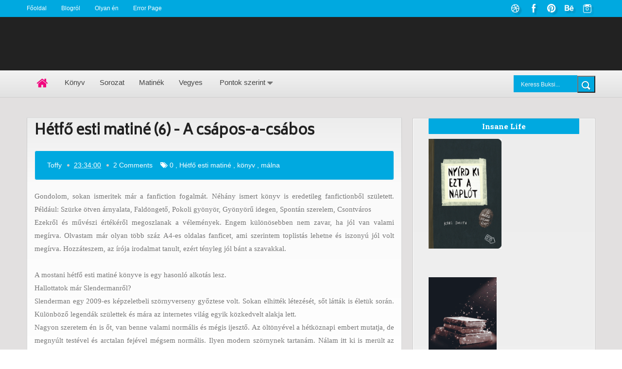

--- FILE ---
content_type: text/html; charset=UTF-8
request_url: https://toffy-chan.blogspot.com/2014/08/hetfo-esti-matine-6-csapos-csabos.html
body_size: 52656
content:
<!DOCTYPE html>
<html dir='ltr' xmlns='http://www.w3.org/1999/xhtml' xmlns:b='http://www.google.com/2005/gml/b' xmlns:data='http://www.google.com/2005/gml/data' xmlns:expr='http://www.google.com/2005/gml/expr'>
<head>
<link href='https://www.blogger.com/static/v1/widgets/335934321-css_bundle_v2.css' rel='stylesheet' type='text/css'/>
<!--[if lt IE 9]> <script src="http://html5shiv.googlecode.com/svn/trunk/html5.js"> </script> <![endif]-->
<meta content='width=device-width,initial-scale=1,minimum-scale=1,maximum-scale=1' name='viewport'/>
<meta content='text/html;charset=UTF-8' http-equiv='Content-Type'/>
<meta content='IE=edge,chrome=1' http-equiv='X-UA-Compatible'/>
<meta content='text/html; charset=UTF-8' http-equiv='Content-Type'/>
<meta content='blogger' name='generator'/>
<link href='https://toffy-chan.blogspot.com/favicon.ico' rel='icon' type='image/x-icon'/>
<link href='http://toffy-chan.blogspot.com/2014/08/hetfo-esti-matine-6-csapos-csabos.html' rel='canonical'/>
<link rel="alternate" type="application/atom+xml" title="Insane Life - Atom" href="https://toffy-chan.blogspot.com/feeds/posts/default" />
<link rel="alternate" type="application/rss+xml" title="Insane Life - RSS" href="https://toffy-chan.blogspot.com/feeds/posts/default?alt=rss" />
<link rel="service.post" type="application/atom+xml" title="Insane Life - Atom" href="https://www.blogger.com/feeds/9019969070495773545/posts/default" />

<link rel="alternate" type="application/atom+xml" title="Insane Life - Atom" href="https://toffy-chan.blogspot.com/feeds/2102565654651770376/comments/default" />
<!--Can't find substitution for tag [blog.ieCssRetrofitLinks]-->
<link href='https://blogger.googleusercontent.com/img/b/R29vZ2xl/AVvXsEgvkEb_vi0UYRlqjSaUb2QUDQj9oKjLrum4G5NDY13gApdqYqncgJhI1NqbRrNjYdH0bRH5UcyAf9xlHC1HGW7KCR7zEK8Xu3Rs0APzAydnTUqfK-FSTkodfHdl2MI5Al148lbxHIfXpAJJ/s1600/18143726.jpg' rel='image_src'/>
<meta content='http://toffy-chan.blogspot.com/2014/08/hetfo-esti-matine-6-csapos-csabos.html' property='og:url'/>
<meta content='Hétfő esti matiné (6) - A csápos-a-csábos' property='og:title'/>
<meta content='Kicsiny kis blogom könyvekről, kínáról, ázsiai sorozatokról, versekről, zenéről, személyes dolgokról.' property='og:description'/>
<meta content='https://blogger.googleusercontent.com/img/b/R29vZ2xl/AVvXsEgvkEb_vi0UYRlqjSaUb2QUDQj9oKjLrum4G5NDY13gApdqYqncgJhI1NqbRrNjYdH0bRH5UcyAf9xlHC1HGW7KCR7zEK8Xu3Rs0APzAydnTUqfK-FSTkodfHdl2MI5Al148lbxHIfXpAJJ/w1200-h630-p-k-no-nu/18143726.jpg' property='og:image'/>
<!--########### SEO Titles ########### -->
<title>Hétfő esti matiné (6) - A csápos-a-csábos ~ Insane Life</title>
<!--########### Meta Description ########### -->
<!--############# Facebook Graph ################-->
<meta content='Hétfő esti matiné (6) - A csápos-a-csábos' property='og:title'/>
<meta content='http://toffy-chan.blogspot.com/2014/08/hetfo-esti-matine-6-csapos-csabos.html' property='og:url'/>
<meta content='article' property='og:type'/>
<meta content='Insane Life' property='og:site_name'/>
<meta content='https://blogger.googleusercontent.com/img/b/R29vZ2xl/AVvXsEgvkEb_vi0UYRlqjSaUb2QUDQj9oKjLrum4G5NDY13gApdqYqncgJhI1NqbRrNjYdH0bRH5UcyAf9xlHC1HGW7KCR7zEK8Xu3Rs0APzAydnTUqfK-FSTkodfHdl2MI5Al148lbxHIfXpAJJ/s72-c/18143726.jpg' property='og:image'/>
<meta content='Facebook App ID here' property='fb:app_id'/>
<meta content='Facebook Admins ID here' property='fb:admins'/>
<!--############# twitter card ################-->
<meta content='YOUR_APPLICATION_ID' property='fb:app_id'/>
<link href="//fonts.googleapis.com/css?family=Fjalla+One" rel="stylesheet" type="text/css">
<link href='https://fonts.googleapis.com/css?family=Biryani' rel='stylesheet'/>
<link href='//netdna.bootstrapcdn.com/font-awesome/4.0.3/css/font-awesome.css' rel='stylesheet'/>
<link href="//fonts.googleapis.com/css?family=Roboto+Slab:400,700,300,100&amp;ver=3.9.2" id="RobotoSlab-css" media="all" rel="stylesheet" type="text/css">
<link href="//fonts.googleapis.com/css?family=Roboto:400,100,100italic,300,300italic,500,400italic,500italic,700,700italic,900,900italic&amp;ver=3.9.2" id="Roboto-css" media="all" rel="stylesheet" type="text/css">
<link href="//fonts.googleapis.com/css?family=Roboto:400,100,100italic,300,300italic,500,400italic,500italic,700,700italic,900,900italic&amp;ver=3.9.2" id="Roboto-css" media="all" rel="stylesheet" type="text/css">
    <style type="text/css"><!-- /* 
    
<style id='page-skin-1' type='text/css'><!--
/*-----------------------------------------------
/////////////////////////////////////////////////////////
//                                                     //
//  Blogger:      Template Style
//  Name:         Authority: Mathew Premium Blogger Template
//  Designer:     Templatezy
//  URL:          http://www.templatezy.com/
//  Date:         Nov 02/2016
//  Version:      Free Version
//                                                     //
/////////////////////////////////////////////////////////
License:  You May Not Remove the footer credit links because This free Blogger template is licensed under the Creative Commons Attribution 3.0 License, which permits both personal and commercial use.
-----------------------------------------------*/
#navbar-iframe-container{display:none !important;}
#Attribution1 {
display: none;
}
.item-control { display: none;}
html,body,div,span,applet,object,iframe,h1,h2,h3,h4,h5,h6,p,blockquote,pre,a,abbr,acronym,address,big,cite,code,del,dfn,em,img,ins,kbd,q,s,samp,small,strike,strong,sub,sup,tt,var,b,u,i,center,dl,dt,dd,ol,ul,li,fieldset,form,label,legend,table,caption,tbody,tfoot,thead,tr,th,td,article,aside,canvas,details,embed,figure,figcaption,footer,header,hgroup,menu,nav,output,ruby,section,summary,time,mark,audio,video{margin:0;padding:0;border:0;font-size:100%;font:inherit;vertical-align:baseline;}
/* HTML5 display-role reset for older browsers */
article,aside,details,figcaption,figure,footer,header,hgroup,menu,nav,section{display:block;}body{line-height:1;display:block;}*{margin:0;padding:0;}html{display:block;}ol,ul{list-style:none;}blockquote,q{quotes:none;}blockquote:before,blockquote:after,q:before,q:after{content:&#39;&#39;;content:none;}table{border-collapse:collapse;border-spacing:0;}
body#layout #mywrapper {
width: 60%;
margin-top: -33px;
}
body#layout div.section {
padding: 0 !important;
}
body#layout #ads-wrapper {
margin: auto !important;
width: 720px;
}
body#layout .tagcloud a{float:none !important;}
body#layout #header-right {
float: left;
width: 40%;
}
body#layout #post-wrapper {
width: 60%;
float: left;
}
body#layout #ads-wrapperss { padding-bottom: 35px;}
body#layout div#main {
width: 100%;
}
body#layout #sidebar-wrapper {
float: left;
margin-left: -251px;
margin-top: 0px;
overflow: visible;
}
.navbar,.post-feeds,.feed-links{display:none;
}
.section,.widget{margin:0 0 0 0;padding:0 0 0 0;
}
strong,b{font-weight:bold;
}
cite,em,i{font-style:italic;
}
.PopularPosts a {
color: #555 !important;
}
a:link{color:#ef007c;text-decoration:none;outline:none;transition:all 0.25s;-moz-transition:all 0.25s;-webkit-transition:all 0.25s;
}
a:visited{color:#333333;text-decoration:none;
}
a:hover{color:#0072C6;text-decoration:none;
}
a img{border:none;border-width:0;outline:none;
}
abbr,acronym{cursor:help;
}
sup,sub{vertical-align:baseline;position:relative;top:-.4em;font-size:86%;
}
sub{top:.4em;}small{font-size:86%;
}
kbd{font-size:80%;border:1px solid #999;padding:2px 5px;border-bottom-width:2px;border-radius:3px;
}
mark{background-color:#ffce00;color:black;
}
p,blockquote,pre,table,figure,hr,form,ol,ul,dl{margin:1.5em 0;
}
hr{height:1px;border:none;background-color:#666;
}
/*==///////////////////////////////////////////
//           Heading Style
/////////////////////////////////////////==*/
h1,h2,h3,h4,h5,h6{font-weight:bold;line-height:normal;margin:0 0 0.6em;
}
h1{font-size:200%
}
h2{font-size:180%
}
h3{font-size:160%
}
h4{font-size:140%
}
h5{font-size:120%
}
h6{font-size:100%
}
/* list */
ol,ul,dl{margin:.5em 0em .5em 3em
}
ol{list-style:decimal outside
}
ul{list-style:disc outside
}
li{margin:.5em 0
}
dt{font-weight:bold
}
dd{margin:0 0 .5em 2em
}
/*==///////////////////////////////////////////
//          Form Style
/////////////////////////////////////////==*/
input,button,select,textarea{font:inherit;font-size:100%;line-height:normal;vertical-align:baseline;
}
textarea{display:block;-webkit-box-sizing:border-box;-moz-box-sizing:border-box;box-sizing:border-box;
}
/*==///////////////////////////////////////////
//          Blockquotes
/////////////////////////////////////////==*/
pre,code{font-family:&quot;Courier New&quot;,Courier,Monospace;color:inherit;
}
pre{white-space:pre;word-wrap:normal;overflow:auto;
}
.post-body blockquote {
background: url(https://blogger.googleusercontent.com/img/b/R29vZ2xl/AVvXsEiFK1kU45za25z_RzIFQssmGqahFYSxvOYgljQmRznTqASOVzmqdk3vRbhX2R8c8YjeE8LKkyJdNq0D1ZsGO6MN6f_g0Bl7t93UVRA9vUwlchh8Hx_REQv5bb68nVE6IezMxf7MS5pMw-kc/s50/quote.png) no-repeat scroll left 18px transparent;
font-family: Monaco,Georgia,&quot;
font-size: 100%;
font-style: italic;
line-height: 22px;
margin: 20px 0 30px 20px;
min-height: 60px;
padding: 0 0 0 60px;
}
/*==///////////////////////////////////////////
//           Table
/////////////////////////////////////////==*/
.post-body table[border=&quot;1&quot;] th, .post-body table[border=&quot;1&quot;] td, .post-body table[border=&quot;1&quot;] caption{border:1px solid;padding:.2em .5em;text-align:left;vertical-align:top;
}
.post-body table.tr-caption-container {border:1px solid #e5e5e5;
}
.post-body th{font-weight:bold;
}
.post-body table[border=&quot;1&quot;] caption{border:none;font-style:italic;
}
.post-body table{
}
.post-body td, .post-body th{vertical-align:top;text-align:left;font-size:13px;padding:3px 5px;border:1px solid #e5e5e5;
}
.post-body th{background:#f0f0f0;
}
.post-body table.tr-caption-container td {border:none;padding:8px;
}
.post-body table.tr-caption-container, .post-body table.tr-caption-container img, .post-body img {max-width:97%;height:auto;
}
.post-body td.tr-caption {color:#666;font-size:80%;padding:0px 8px 8px !important;
}
img {
max-width:100%;
height:auto;
border:0;
}
table {
max-width:100%;
}
body#layout #outer-wrapper, body#layout .post-container, body#layout .sidebar-container {
padding:0 0 0 0;
}
body#layout #header-wrapper {
margin-top:60px;
}
body#layout .panel {
float:left;
width:79px;
}
.clear {
clear:both;
}
.clear:after {
visibility:hidden;
display:block;
font-size:0;
content:" ";
clear:both;
height:0;
}
body {
background:#fff none repeat scroll top left;
margin:0 0 0 0;
padding:0 0 0 0;
color:#333333;
font:normal normal 13px Arial, sans-serif;
text-align:left;
}
/*==///////////////////////////////////////////
//           Outer Wrapper
/////////////////////////////////////////==*/
#outer-wrapper {
background:rgba(0, 0, 0, 0) linear-gradient(to bottom, #e2e0e0 0%, #f7f6f6 100%) repeat scroll 0 0;
max-width:100%;
margin:0px auto;
box-shadow: 0px 0px 5px rgba(80, 80, 80, 0.1);
overflow:hidden;
}
/*==///////////////////////////////////////////
//           Navigation Menu
/////////////////////////////////////////==*/
.top-menu {
background: #00a9e0 none repeat scroll 0 0;
font: 12px Arial,sans-serif;
height: 35px;
margin: 0 auto;
overflow: hidden;
padding: 0 28px;
}
div#top-nav{background:#000}
.menubar {
list-style-type:none;
margin:0 0 0 0;
padding:0 0 0 0;
}
.menubar li {
display:block;
float:left;
line-height:38px;
margin:0 0 0 0;
padding:0 0 0 0;
}
.menubar li a {
border: medium none;
color: #fff;
display: block;
font-family: sans-serif,serif;
font-size: 12px;
font-weight: 400;
line-height: 1.2em;
margin: 10px 30px 12px 0;
padding: 0;
position: relative;
text-shadow: none;
transition: all 0.5s ease 0s;
}
.menubar li a:hover {
color:#0088C2;
}
ul.socialbar {
height:38px;
margin:0 0 0 0;
padding:0 0;
float:right;
}
ul.socialbar li {
display:inline-block;
list-style-type:none;
float:right;
margin:0 0;
padding:0 0;
border-right:none;
}
/*==///////////////////////////////////////////
//           Header Wrapper
/////////////////////////////////////////==*/
#header-wrapper {
background: #222 none repeat scroll 0 0;
margin: 0 auto;
overflow: hidden;
padding: 10px 28px;
}
.header {
float: left;
height: 90px;
max-width: 257px;
width: 25.7%;
}
.header h1.title, .header p.title {
color: #fff;
font: bold 24px Fjalla One,Arial,Helvetica,sans-serif;
margin: 0;
text-transform: uppercase;
}
.header .description {
color:#fff;
}
.header a {
color:#fff;
}
.header a:hover {
color:#999;
}
.header img {
display: block !important;
}
#header-inner {
margin: 20px auto;
}
.header-right {
float: right;
height: 90px;
max-width: 730px;
overflow: hidden;
}
.header-right img {
display:block;
}
/*==///////////////////////////////////////////
//           Top Menu
/////////////////////////////////////////==*/
#nav {
background: rgba(0, 0, 0, 0) linear-gradient(to bottom, rgba(243, 243, 243, 1) 0%, rgba(225, 225, 225, 1) 100%) repeat scroll 0 0;
border-bottom: 1px solid rgba(0, 0, 0, 0.15);
font: 12px/60px Arial,sans-serif;
height: 55px;
padding: 0 28px;
position: relative;
}
.menubar2 {
float: left;
list-style: outside none none;
margin: 0;
}
.menubar2::before, .menubar2::after {
content: " ";
display: table;
}
.menubar2 {
margin: 0 !important;
}
.menubar2::after {
clear: both;
}
.menubar2 ul {
list-style: outside none none;
margin: 0;
width: 12em;
}
.menubar2 a {
display: block;
padding: 0 15px;
}
.menubar2 li {
margin: 0;
padding: 0;
position: relative;
transition: all 0.5s ease 0s;
}
.menubar2 li:hover {
background: #ef007c none repeat scroll 0 0;
}
.menubar2 li li a:hover {
color: #fff;
}
.menubar2 > li > a:hover {
color: #fff;
}
.urClass {
color: #fff !important;
}
.body2colorClass {
background: #b2b2b2 none repeat scroll 0 0 !important;
color: #fff !important;
}
.menubar2 li li:hover {
position: relative;
left: 2px;
}
.menubar2 > li {
float: left;
}
.lister {
padding: 0 20px 0 5px !important;
}
.menubar2 > li > a {
color: #444444;
display: block;
font-family: sans-serif;
font-size: 15px;
height: 55px;
line-height: 50px;
text-decoration: none;
}
.menubar2 li ul {
background: rgba(0, 0, 0, 0) linear-gradient(to bottom, rgba(243, 243, 243, 1) 0%, rgba(225, 225, 225, 1) 100%) repeat scroll 0 0;
border-bottom: 1px solid rgba(0, 0, 0, 0.15);
display: block;
left: 0;
opacity: 0;
position: absolute;
visibility: hidden;
z-index: 10;
}
.menubar2 li li ul {
left: 100%;
top: -1px;
}
.menubar2 > li.hover > ul {
opacity: 10;
visibility: visible;
}
.menubar2 li li.hover ul {
opacity: 10;
visibility: visible;
}
.menubar2 li li a {
border-bottom: 3px solid rgba(0, 0, 0, 0.15);
color: #444;
display: block;
font-family: Verdana;
line-height: 32px;
margin-left: 0;
position: relative;
z-index: 100;
}
.menubar2 li li li a {
color: #e0dfdf;
font-family: "Droid Sans",sans-serif;
text-shadow: 0 1px 1px #4b4b4b;
z-index: 20;
}
i.fa.fa-home {
color: #f1067e;
font-size: 25px;
padding: 14px 5px;
}
/*==///////////////////////////////////////////
//           Menu Icons
/////////////////////////////////////////==*/
.fa-caret-down::before {
position: relative;
top: 16px;
}
li .fa {
color: #777;
float: right;
font-size: 20px;
}
/*==///////////////////////////////////////////
//           Content Wrapper
/////////////////////////////////////////==*/
#content-wrapper {
background-color:transparent;
margin: 0 auto;
padding: 0px 28px 0;
word-wrap:break-word;
width: 1170px;
}
.largebanner {
background:#fff;
border-right:1px solid #e5e5e5;
border-bottom:1px solid #e5e5e5;
border-left:1px solid #e5e5e5;
}
.largebanner .widget {
padding:15px 14px;
overflow:hidden;
}
.largebanner img, .largebanner iframe{
display:block;
max-width:100%;
border:none;
overflow:hidden;
}
/*==///////////////////////////////////////////
//          Posts Wrappper
/////////////////////////////////////////==*/
#post-wrapper {
background:transparent;
float:left;
width:780px;
max-width:780px;
margin:32px 0 10px;
}
.post-container {
padding:15px 0px 0 0;
}
.breadcrumbs {border-bottom: 1px solid #DDDDDD;border-radius: 2px 2px 2px 2px;border-top: 1px solid #DDDDDD;font-size: 90%;height: 16px;margin-bottom: 10px;margin-top: 1px;overflow: hidden;padding: 5px;display: none;}
.breadcrumbs > span {background: url("https://blogger.googleusercontent.com/img/b/R29vZ2xl/AVvXsEjtRkWWUhGuxUdQJuyJdWZIIsAw_fpn_HWRITavWqbEmne1VuxJc5xX6LSGzX1oR6nRIPMNsvW47kF42IH3oM23LbZZpDfl1979mBuqaZnRc2BPaD36UHX1ONQsBrKrY-T8qEtJzZr77hg/s200/bc_separator.png") no-repeat scroll right center transparent;padding: 10px 25px 10px 10px;}
.breadcrumbs > span:last-child {background: none repeat scroll 0 0 transparent;color: #333333;}
.breadcrumbs a {color: #333333;}
.post {
background: rgba(0, 0, 0, 0) linear-gradient(to bottom, rgba(237, 237, 237, 1) 0%, rgba(250, 250, 250, 1) 5%, rgba(255, 255, 255, 1) 20%, rgba(255, 255, 255, 1) 100%) repeat scroll 0 0;
border: 1px solid rgba(0, 0, 0, 0.15);
padding: 12px 15px;
}
.post-body {
color: #777777;
font-family: 'Roboto', sans-serif;
font-size: 15px;
line-height: 1.86em;
font-weight: 400;
}
h2.post-title, h1.post-title {
color: #222222 !important;
font-family: biryani;
font-size: 24px;
font-weight: 600;
line-height: 1.52em;
margin-top: -6px;
text-decoration: none;
transition: all 0.5s ease 0s;
}
h2.post-title a, h1.post-title a, h2.post-title, h1.post-title {
color:#000;
}
h2.post-title a:hover, h1.post-title a:hover {
color:#ef007c;
}
.img-thumbnail {
background:#fbfbfb url(https://blogger.googleusercontent.com/img/b/R29vZ2xl/AVvXsEhZIf5XImv1Yr-rjShnSK-bx84noNS-92nCAqcOX-IE6OwV3WtrAD73Avfcn0puWJqYRrRlVpEy5DmR2n1wQk0XLEtLwffYXJQL9SQXv4OYz3xskl-0AoWpj2jvkYv6JWa43tFpunqOvNXc/w200-c-h140/no-image.png) no-repeat center center;
position:relative;
float:left;
width:375px;
height:210px;
margin:0 20px 0 0;
}
.img-thumbnail img {
border-radius: 1px;
height: 234px;
margin: -12px 0 0;
width: 375px;
}
span.rollover {
}
span.rollover:before {
content:"";
position: absolute;
width:24px;
height:24px;
margin:-12px;
top:50%;
left:50%;
}
span.rollover:hover {
opacity: .7;
-o-transition:all 1s;
-moz-transition:all 1s;
-webkit-transition:all 1s;
}
.post-info {
background: #00a9e0 none repeat scroll 0 0;
color: #fff;
font-size: 14px;
margin: 0 0 12px;
padding: 0;
}
.post-info a {
display:inline-block;
color:#fff;
}
.author-info, .time-info, .comment-info, .label-info, .review-info {
margin-right:12px;
display:inline;
}
/*==///////////////////////////////////////////
//           Pagination
/////////////////////////////////////////==*/
.pagenavi {
clear:both;
margin:0px 0 10px;
text-align:center;
font-size:11px;
font-weight:bold;
text-transform:uppercase;
}
.pagenavi span,.pagenavi a {
margin-right: 3px;
color:#555
display: inline-block;
color: $(readmore.color);
background-color: #F1F1F1;
-webkit-border-radius: 4px;
-moz-border-radius: 4px;
-o-border-radius: 4px;
-ms-border-radius: 4px;
-khtml-border-radius: 4px;
border-radius: 4px;
padding: 11px 14px;
margin: 15px 3px 50px 0;
}
.pagenavi a{color:#555;}
.pagenavi .current, .pagenavi .pages, .pagenavi a:hover {
background:#0088FF;
color: #fff;
}
.pagenavi .pages {
display:none;
}
/*==///////////////////////////////////////////
//           Sidebar Wrapper
/////////////////////////////////////////==*/
#sidebartab li .fa {
font-size: 20px;
margin-right: 20px;
}
#sidebar-wrapper {
background: rgba(0, 0, 0, 0) linear-gradient(to bottom, rgba(237, 237, 237, 1) 0%, rgba(250, 250, 250, 1) 18%, rgba(255, 255, 255, 1) 35%, rgba(255, 255, 255, 1) 100%) repeat scroll 0 0;
border: 1px solid #cfcfcf !important;
box-shadow: 0 0 1px 1px rgba(255, 255, 255, 1) inset !important;
float: right;
margin: 12px 0 0;
max-width: 390px;
width: 32%;
}
.sidebar-container {
width: 310px;
margin: 0 auto;
}
.sidebar-container {
padding: 0px;
}
.sidebar h2, .panel h2 {
background: #00a9e0 none repeat scroll 0 0;
border-radius: 1px;
color: #fff;
font-family: "Roboto Slab",serif;
font-size: 15px;
line-height: 1.52em;
margin: 0 0 10px;
padding: 5px 0;
position: relative;
text-align: center;
}
#sidebar h2 span, #bottombar h2 span,#sidebar-narrow h2 span {
background: #0088C2;
padding: 6px;
color: #fff;
}
.sidebar h2:after, .panel h2:after {
content: " ";
width:90px;
height: 0px;
position: absolute;
left: 0;
bottom: -2px;
}
.sidebar .widget {
margin:0 0 15px;
}
.sidebar ul, .sidebar ol {
list-style-type:none;
margin:0 0 0 0;
padding:0 0 0 0;
}
.sidebar li {
margin:5px 0;
padding:0 0 0 0;
}
/*==///////////////////////////////////////////
//           Recent Posts
/////////////////////////////////////////==*/
.recent-post-title {
background: url(https://blogger.googleusercontent.com/img/b/R29vZ2xl/AVvXsEigN06xzsUoDSI3ReD_s1bsz8jIpQGdD2-gqSVHCQmePvTdTixZz-L3hl2rEwOvmJVmalSRhX7XfEouIMmblYDcnrq36Mh8XFl_aMwsTk6j7QRgF72YDBe-8qJbGS2GulsTu5ODcW9Tg78/s1600/dot.png);
margin:0 0 15px;
padding:0;
position:relative;
}
div.recent-post-title:after {
content: no-close-quote;
position: absolute;
width: 0px;
height: 0px;
bottom: -6px;
left: 22px;
border-left: 6px solid rgba(0, 0, 0, 0);
border-right: 6px solid rgba(0, 0, 0, 0);
border-top: 6px solid #0088C2;
}
.recent-post-title h2 {
font:normal bold 14px Arial, sans-serif;
height:26px;
line-height:26px;
margin:0 0;
padding:0 10px;
background:#0088C2;
color:#ffffff;
display:inline-block;
}
.recent-post-title h2 a {
color:#ffffff;
}
.stylebox {
float:left;
width:50%;
margin:0 0;
}
.stylebox .widget {
padding:0 15px 15px 0;
}
.stylebox .widget-content {
background:#ffffff;
}
.stylebox ul {
list-style-type:none;
margin:0 0 0 0;
padding:0 0 0 0;
}
.stylebox1 {
float:left;
width:98%;
margin:0 0;
}
.stylebox1 .widget {
padding:0 0px 15px 0;
}
.stylebox1 .widget-content {
background:#ffffff;
}
.stylebox1  ul {
list-style-type:none;
margin:0 0 0 0;
padding:0 0 0 0;
}
/*==///////////////////////////////////////////
//           recent POsts
/////////////////////////////////////////==*/
ul.xpose_thumbs {
margin:0 0 0 0;
}
ul.xpose_thumbs li {
font-size:12px;
min-height:68px;
margin:0 0 8px;
padding:0 0 8px;
border-bottom:1px dotted #e5e5e5;
}
ul.xpose_thumbs .xpose_thumb {
position:relative;
background:#fbfbfb;
margin:3px 0 10px 0;
width:100%;
height:50px;
padding-bottom:46%;
overflow:hidden;
}
ul.xpose_thumbs .xpose_thumb img {
height:auto;
width:100%;
}
ul.xpose_thumbs1 {
margin:0 0 0 0;
width:49%;
float:left;
}
ul.xpose_thumbs1 li {
font-size:12px;
min-height:68px;
margin:0 0 8px;
padding:0 0 8px;
border-bottom:1px dotted #e5e5e5;
}
ul.xpose_thumbs1 .xpose_thumb {
position:relative;
background:#fbfbfb;
margin:3px 0 10px 0;
width:100%;
height:73px;
padding-bottom:46%;
overflow:hidden;
}
ul.xpose_thumbs1 .xpose_thumb img {
height:auto;
width:100%;
}
ul.xpose_thumbs2 {
font-size:13px;
}
ul.xpose_thumbs2 li {
padding:0 0;
min-height:66px;
font-size:11px;
margin: 0 0 8px;
padding: 0 0 8px;
border-bottom:1px dotted #e5e5e5;
}
ul.xpose_thumbs2 .xpose_thumb2 {
background:#fbfbfb;
float:left;
margin:3px 8px 0 0;
height:70px;
width:70px;
}
ul.xpose_thumbs2 .xpose_thumb2 img {
height:70px;
width:70px;
}
span.xpose_title {
font:normal normal 16px Fjalla One, Helvetica, Arial, sans-serif;
display:block;
margin:0 0 5px;
line-height:1.4em;
}
span.xpose_title2 {
font-size:14px;
}
span.rp_summary {
display:block;
margin:6px 0 0;
color:#666666;
}
span.xpose_meta {
background:transparent;
display:block;
font-size:11px;
color:#aaa;
}
span.xpose_meta a {
color:#aaa !important;
display:inline-block;
}
span.xpose_meta_date, span.xpose_meta_comment, span.xpose_meta_more  {
display:inline-block;
margin-right:8px;
}
span.xpose_meta_date:before {
content: "\f073";
font-family: FontAwesome;
font-style: normal;
font-weight: normal;
text-decoration: inherit;
padding-right:4px;
}
span.xpose_meta_comment:before  {
content: "\f086";
font-family: FontAwesome;
font-style: normal;
font-weight: normal;
text-decoration: inherit;
padding-right:4px;
}
span.xpose_meta_more:before {
content: "\f0a9";
font-family: FontAwesome;
font-style: normal;
font-weight: normal;
text-decoration: inherit;
padding-right:4px;
}
ul.xpose_thumbs2 li a:hover, ul.xpose_thumbs li a:hover {
color:#0072C6;
}
ul.xpose_thumbs22 {
font-size:13px;
width:49%;
float:right;
}
ul.xpose_thumbs22 li {
padding:0 0;
min-height:66px;
font-size:11px;
margin: 0 0 8px;
padding: 0 0 8px;
border-bottom:1px dotted #e5e5e5;
}
ul.xpose_thumbs22 .xpose_thumb2 {
background:#fbfbfb;
float:left;
margin:3px 8px 0 0;
height:70px;
width:70px;
}
ul.xpose_thumbs22 .xpose_thumb2 img {
height:70px;
width:70px;
}
span.xpose_title {
font:normal normal 16px Fjalla One, Helvetica, Arial, sans-serif;
display:block;
margin:0 0 5px;
line-height:1.4em;
}
span.xpose_title2 {
font-size:14px;
}
span.rp_summary {
display:block;
margin:6px 0 0;
color:#666666;
}
span.xpose_meta {
background:transparent;
display:block;
font-size:11px;
color:#aaa;
}
span.xpose_meta a {
color:#aaa !important;
display:inline-block;
}
span.xpose_meta_date, span.xpose_meta_comment, span.xpose_meta_more  {
display:inline-block;
margin-right:8px;
}
span.xpose_meta_date:before {
content: "\f073";
font-family: FontAwesome;
font-style: normal;
font-weight: normal;
text-decoration: inherit;
padding-right:4px;
}
span.xpose_meta_comment:before  {
content: "\f086";
font-family: FontAwesome;
font-style: normal;
font-weight: normal;
text-decoration: inherit;
padding-right:4px;
}
span.xpose_meta_more:before {
content: "\f0a9";
font-family: FontAwesome;
font-style: normal;
font-weight: normal;
text-decoration: inherit;
padding-right:4px;
}
ul.xpose_thumbs22 li a:hover, ul.xpose_thumbs li a:hover {
color:#0072C6;
}
/*==///////////////////////////////////////////
//           Bottom Wrapper
/////////////////////////////////////////==*/
#bottombar {
background: #00a9e0 none repeat scroll 0 0;
color: #fff;
height: 45px;
margin: 0 auto;
overflow: hidden;
padding: 0 28px;
}
#bottombar .left {
float:left;
width:34%;
}
#bottombar .center {
float:left;
width:34%;
}
#bottombar .right {
float:right;
width:32%;
}
#bottombar .left .widget, #bottombar .center .widget {
margin:0 15px 15px 0;
}
#bottombar .right .widget {
margin:0 0 15px 0;
}
#bottombar h2 {
font:normal bold 13px Arial, sans-serif;
margin:0 0 10px 0;
padding:6px 0;
text-transform:uppercase;
position:relative;
background: url(https://blogger.googleusercontent.com/img/b/R29vZ2xl/AVvXsEh0llwV25P9qLPgXZ8CRhWg7v9JyU74KacFi1VzELrjH9PCILNGDO3BfLrjATf0A8vCNu_Mmryudf7Sd74HuT-sdHbmztbyCuvqdA0LLGZuaq4mekpbTNlZnCRbuxHssIBCNnCsQSCAxI4/s1600/dot-footer.png);
color:#eeeeee;
}
#bottombar ul, #bottombar ol {
list-style-type:none;
margin:0 0 0 0;
padding:0 0 0 0;
}
#bottombar li {
margin:5px 0;
padding:0 0 0 0;
}
#bottombar ul li:before {
color:#eeeeee !important;
}
#bottombar a {
color:#fff;
}
#bottombar a:hover {
color:#ffffff;
}
/*==///////////////////////////////////////////
//           Footer
/////////////////////////////////////////==*/
#footer-wrapper {
background:#ffffff;
margin:0 auto;
padding:1px 20px 12px;
overflow:hidden;
color:#eeeeee;
font-size:12px;
}
.footer-left {
color: #797979;
float: left;
font-size: 13px;
margin: 25px 0 0;
}
.footer-right {
float:right;
margin:10px;
}
#footer-wrapper a {
color: #ef007c;
}
#footer-wrapper a:hover {
color:#555;
}
/*==///////////////////////////////////////////
//          Custom widgets
/////////////////////////////////////////==*/
.widget ul {
line-height:1.4em;
}
/*==///////////////////////////////////////////
//         The Tab Menu
/////////////////////////////////////////==*/
.set, .panel {
margin: 0 0;
}
.tabs .panel {
padding:0 0;
}
.tabs-menu {
border-bottom:3px solid #E73138;
padding: 0 0;
margin:0 0;
}
.tabs-menu li {
font:normal bold 12px Arial, sans-serif;
display: inline-block;
*display: inline;
zoom: 1;
margin: 0 3px 0 0;
padding:10px;
background:#fff;
border:1px solid #e5e5e5;
border-bottom:none !important;
color:#333333;
cursor:pointer;
position:relative;
}
.tabs-menu .active-tab {
background:#E73138;
border:1px solid #E73138;
border-bottom:none !important;
color:#fff;
}
.tabs-content {
padding:10px 0;
}
.tabs-content .widget li {
float:none !important;
margin:5px 0;
}
.tabs-content .widget ul {
overflow:visible;
}
/* label
.label-size-1,.label-size-2,.label-size-3,.label-size-4,.label-size-5 {
font-size:100%;
filter:alpha(100);
opacity:10
}
.cloud-label-widget-content{
text-align:left
}
.label-size {
background:#E73037;
display:block;
float:left;
margin:0 3px 3px 0;
color:#ffffff;
font-size:11px;
text-transform:uppercase;
}
.label-size a,.label-size span{
display:inline-block;
color:#ffffff !important;
padding:6px 8px;
font-weight:bold;
}
.label-size:hover {
background:#333333;
}
.label-count {
white-space:nowrap;
padding-right:3px;
margin-left:-3px;
background:#333333;
color:#fff !important;
}
.label-size {
line-height:1.2
}*/
/* Custom CSS for Blogger Popular Post Widget */
.PopularPosts ul,
.PopularPosts li,
.PopularPosts li img,
.PopularPosts li a,
.PopularPosts li a img {
margin:0 0;
padding:0 0;
list-style:none;
border:none;
background:none;
outline:none;
}
.PopularPosts ul {
margin:.5em 0;
list-style:none;
color:black;
counter-reset:num;
}
.PopularPosts ul li img {
display:block;
margin:0 .5em 0 0;
width:50px;
height:50px;
float:left;
}
.PopularPosts ul li {
background-color:#eee;
margin:0 10% .4em 0 !important;
padding:.5em 1.5em .5em .5em !important;
counter-increment:num;
position:relative;
}
/*==///////////////////////////////////////////
//          Colors for Posts
/////////////////////////////////////////==*/
.PopularPosts ul li {margin-right:1% !important}
.PopularPosts .item-thumbnail {
margin:0 0 0 0;
}
.PopularPosts .item-snippet {
color: #777777;
font-family: 'Roboto', sans-serif;
font-size: 14px;
line-height: 1.5em;
display:none;
}
.profile-img{
display:inline;
opaciry:10;
margin:0 6px 3px 0;
}
/*==///////////////////////////////////////////
//          Back to top
/////////////////////////////////////////==*/
#back-to-top {
background:#353738;
color:#ffffff;
padding:8px 10px;
font-size:24px;
}
.back-to-top {
position:fixed !important;
position:absolute;
bottom:20px;
right:20px;
z-index:999;
}
/*==///////////////////////////////////////////
//                  Related Posts
/////////////////////////////////////////==*/
#related-posts h2 {
background: #fafafa none repeat scroll 0 0;
color: #464646;
font-family: biryani;
font-size: 18px;
font-weight: 600;
height: 35px;
line-height: 35px;
margin: auto -5px;
padding-left: 26px;
border:none;
width: 96.7%;
}
.bordering {
background: #fff none repeat scroll 0 0;
border: 1px solid #ebebeb;
box-shadow: none;
float: left;
overflow: hidden;
padding: 5px;
}
#related-posts img {
background: #fff none repeat scroll 0 0;
border-bottom: 1px solid #ebebeb;
border-radius: 0;
border-top: 2px solid #ebebeb;
box-shadow: none;
margin-top: 3px;
overflow: hidden;
padding: 0;
}
#related-posts a {
border: 0 none !important;
}
#related-posts a {
color: #555;
text-align: center;
}
#related-posts {
border-top: 1px solid #ebebeb;
float: left;
margin: auto -5px;
padding-bottom: 20px;
padding-top: 0;
width: 102%;
}
#related-posts img {
height: 120px !important;
width: 160px !important;
}
/*==///////////////////////////////////////////
//          Ads Wrappers  Top             //
/////////////////////////////////////////==*/
#ads-wrapperss {
clear: both;
margin: auto;
padding: 15px 0 0;
width: 100%;
}
#ads-wrapperss img{width:100%}
#ads-wrapper {
width: 720px;
margin: auto;
}
#ads-wrapperss h2{display:none;}
/*==///////////////////////////////////////////
//           Share buttons
/////////////////////////////////////////==*/
.share-buttons-box {
height: 67px;
background: url(https://blogger.googleusercontent.com/img/b/R29vZ2xl/AVvXsEgow2k6Vhu-jKJqp2wgJ3ceqhoSeEWi5js7ssCll0eAxzx95qZJ-khx-UrYeijom2maIGdabMKgV5U1TKjW6eyugLLJMbAh1vJ1uYBEItWnAGdvit98G2uOuGPbeEahJdJAX_mBoq6TfBXy/s1600/share.png) no-repeat 330px 10px;
margin:20px 0 15px;
overflow:hidden;
}
.share-buttons {
margin:0 0;
height:67px;
float:left;
}
.share-buttons .share {
float:left;
margin-right:10px;
display:inline-block;
}
/*==///////////////////////////////////////////
//          Error Search
/////////////////////////////////////////==*/
.status-msg-wrap {
font-size:120%;
font-weight:bold;
width:100%;
margin:20px auto;
}
.status-msg-body {
padding:20px 2%;
width:96%;
}
.status-msg-border {
border:1px solid #e5e5e5;
opacity:10;
width:auto;
}
.status-msg-bg {
background-color:#ffffff;
}
.status-msg-hidden {
padding:20px 2%;
}
#ArchiveList ul li:before {
content:"" !important;
padding-right:0px !important;
}
/*==///////////////////////////////////////////
//          Facebook Comments
/////////////////////////////////////////==*/
.fb-comments{width: 100% !important;}
.fb-comments iframe[style]{width: 100% !important;}
.fb-like-box{width: 100% !important;}
.fb-like-box iframe[style]{width: 100% !important;}
.fb-comments span{width: 100% !important;}
.fb-comments iframe span[style]{width: 100% !important;}
.fb-like-box span{width: 100% !important;}
.fb-like-box iframe span[style]{width: 100% !important;
}
.rich-snippet {
padding:10px;
margin:15px 0 0;
border:3px solid #eee;
font-size:12px;
}
/*==///////////////////////////////////////////
//           Sidebar Social Icons
/////////////////////////////////////////==*/
.tw, .fb, .goog, .pi, .lin, .dri {
border-bottom: 1px solid #eee;
float: left;
position: relative;
}
#twitter {
backface-visibility: hidden;
background-color: rgba(0, 172, 238, 0.8);
border: 0 none;
border-radius: 3px;
box-shadow: 0 0 0 20px rgba(0, 172, 238, 0), 0 0 5px #009ad5 inset, 0 1px 1px 1px rgba(255, 255, 255, 0.4);
color: #ffffff;
cursor: pointer;
display: inline-block;
height: 50px;
margin: 22px 22px 5px;
outline: 0 none;
padding: 0;
position: relative;
transition: all 0.4s ease 0s;
width: 50px;
}
#twitter::before {
color: #ffffff;
font-family: "icomoon";
font-size: 17px;
height: 50px;
left: 0;
line-height: 50px;
position: absolute;
text-shadow: 0 0 10px #0087bb;
top: 0;
transition: all 0.3s ease 0s;
width: 50px;
}
#twitter:hover, #twitter:focus {
background-color: #00acee;
box-shadow: 0 0 0 10px rgba(34, 194, 255, 0.5), 0 0 0 0 #00acee inset, 0 0 5px 2px #003d55;
}
#twitter:hover::before, #twitter:focus::before {
text-shadow: -1px -1px #0087bb;
transform: scale(1.1);
}
#twitter:active, #twitter:checked {
background-color: #009ad5;
box-shadow: 0 0 0 10px rgba(0, 154, 213, 0.5), 0 0 10px #003d55 inset;
transition: all 0.1s ease 0s;
}
#twitter:active::before, #twitter:checked::before {
color: rgba(255, 255, 255, 0.8);
transform: scale(1);
transition: all 0.1s ease 0s;
}
#facebook {
backface-visibility: hidden;
background-color: rgba(59, 89, 152, 0.8);
border: 0 none;
border-radius: 3px;
box-shadow: 0 0 0 20px rgba(59, 89, 152, 0), 0 0 5px #344e86 inset, 0 1px 1px 1px rgba(255, 255, 255, 0.4);
color: #ffffff;
cursor: pointer;
display: inline-block;
height: 50px;
margin: 22px 22px 5px;
outline: 0 none;
padding: 0;
position: relative;
transition: all 0.4s ease 0s;
width: 50px;
}
#facebook::before {
color: #ffffff;
font-family: icomoon;
font-size: 17px;
height: 50px;
left: 0;
line-height: 50px;
position: absolute;
text-shadow: 0 0 10px #2d4373;
top: 0;
transition: all 0.3s ease 0s;
width: 50px;
}
#facebook:hover, #facebook:focus {
background-color: #3b5998;
box-shadow: 0 0 0 10px rgba(76, 112, 186, 0.5), 0 0 0 0 #3b5998 inset, 0 0 5px 2px #10182a;
}
#facebook:hover::before, #facebook:focus::before {
text-shadow: -1px -1px #2d4373;
transform: scale(1.1);
}
#facebook:active, #facebook:checked {
background-color: #344e86;
box-shadow: 0 0 0 10px rgba(52, 78, 134, 0.5), 0 0 10px #10182a inset;
transition: all 0.1s ease 0s;
}
#facebook:active::before, #facebook:checked::before {
color: rgba(255, 255, 255, 0.8);
transform: scale(1);
transition: all 0.1s ease 0s;
}
#googleplus {
backface-visibility: hidden;
background-color: rgba(221, 75, 57, 0.8);
border: 0 none;
border-radius: 3px;
box-shadow: 0 0 0 20px rgba(221, 75, 57, 0), 0 0 5px #d73925 inset, 0 1px 1px 1px rgba(255, 255, 255, 0.4);
color: #ffffff;
cursor: pointer;
display: inline-block;
height: 50px;
margin: 22px 22px 5px;
outline: 0 none;
padding: 0;
position: relative;
transition: all 0.4s ease 0s;
width: 50px;
}
#googleplus::before {
color: #ffffff;
font-family: "icomoon";
font-size: 17px;
height: 50px;
left: 0;
line-height: 50px;
position: absolute;
text-shadow: 0 0 10px #c23321;
top: 0;
transition: all 0.3s ease 0s;
width: 50px;
}
#googleplus:hover, #googleplus:focus {
background-color: #dd4b39;
box-shadow: 0 0 0 10px rgba(228, 115, 101, 0.5), 0 0 0 0 #dd4b39 inset, 0 0 5px 2px #6b1c12;
}
#googleplus:hover::before, #googleplus:focus::before {
text-shadow: -1px -1px #c23321;
transform: scale(1.1);
}
#googleplus:active, #googleplus:checked {
background-color: #d73925;
box-shadow: 0 0 0 10px rgba(215, 57, 37, 0.5), 0 0 10px #6b1c12 inset;
transition: all 0.1s ease 0s;
}
#googleplus:active::before, #googleplus:checked::before {
color: rgba(255, 255, 255, 0.8);
transform: scale(1);
transition: all 0.1s ease 0s;
}
#linkedin {
backface-visibility: hidden;
background-color: rgba(14, 118, 168, 0.8);
border: 0 none;
border-radius: 3px;
box-shadow: 0 0 0 20px rgba(14, 118, 168, 0), 0 0 5px #0c6590 inset, 0 1px 1px 1px rgba(255, 255, 255, 0.4);
color: #ffffff;
cursor: pointer;
display: inline-block;
height: 50px;
margin: 22px 22px 5px;
outline: 0 none;
padding: 0;
position: relative;
transition: all 0.4s ease 0s;
width: 50px;
}
#linkedin::before {
color: #ffffff;
font-family: "Arial";
font-size: 19px;
height: 50px;
left: 0;
line-height: 50px;
position: absolute;
text-shadow: 0 0 10px #0a5579;
top: 0;
transition: all 0.3s ease 0s;
width: 50px;
}
#linkedin:hover, #linkedin:focus {
background-color: #0e76a8;
box-shadow: 0 0 0 10px rgba(18, 151, 215, 0.5), 0 0 0 0 #0e76a8 inset, 0 0 5px 2px #02131b;
}
#linkedin:hover::before, #linkedin:focus::before {
text-shadow: -1px -1px #0a5579;
transform: scale(1.1);
}
#linkedin:active, #linkedin:checked {
background-color: #0c6590;
box-shadow: 0 0 0 10px rgba(12, 101, 144, 0.5), 0 0 10px #02131b inset;
transition: all 0.1s ease 0s;
}
#linkedin:active::before, #linkedin:checked::before {
color: rgba(255, 255, 255, 0.8);
transform: scale(1);
transition: all 0.1s ease 0s;
}
#dribble {
backface-visibility: hidden;
background-color: rgba(234, 76, 137, 0.8);
border: 0 none;
border-radius: 50%;
box-shadow: 0 0 0 20px rgba(234, 76, 137, 0), 0 0 5px #e7357a inset, 0 1px 1px 1px rgba(255, 255, 255, 0.4);
color: #ffffff;
cursor: pointer;
display: inline-block;
height: 70px;
margin: 22px 22px 5px;
outline: 0 none;
padding: 0;
position: relative;
transition: all 0.4s ease 0s;
width: 70px;
}
#dribble::before {
color: #ffffff;
font-family: "entypo",sans-serif;
font-size: 17px;
height: 50px;
left: 0;
line-height: 50px;
position: absolute;
text-shadow: 0 0 10px #e51e6b;
top: 0;
transition: all 0.3s ease 0s;
width: 50px;
}
#dribble:hover, #dribble:focus {
background-color: #ea4c89;
box-shadow: 0 0 0 10px rgba(239, 122, 167, 0.5), 0 0 0 0 #ea4c89 inset, 0 0 5px 2px #8d1040;
}
#dribble:hover::before, #dribble:focus::before {
text-shadow: -1px -1px #e51e6b;
transform: scale(1.1);
}
#dribble:active, #dribble:checked {
background-color: #e7357a;
box-shadow: 0 0 0 10px rgba(231, 53, 122, 0.5), 0 0 10px #8d1040 inset;
transition: all 0.1s ease 0s;
}
#dribble:active::before, #dribble:checked::before {
color: rgba(255, 255, 255, 0.8);
transform: scale(1);
transition: all 0.1s ease 0s;
}
#pinterest {
backface-visibility: hidden;
background-color: #f75b5b;
border: 0 none;
border-radius: 3px;
box-shadow: 0 0 0 20px rgba(200, 35, 44, 0), 0 0 5px #b21f27 inset, 0 1px 1px 1px rgba(255, 255, 255, 0.4);
color: #ffffff;
cursor: pointer;
display: inline-block;
height: 50px;
margin: 22px 22px 5px;
outline: 0 none;
padding: 0;
position: relative;
transition: all 0.4s ease 0s;
width: 50px;
}
#pinterest::before {
color: #ffffff;
font-family: "icomoon";
font-size: 17px;
height: 50px;
left: 0;
line-height: 50px;
position: absolute;
text-shadow: 0 0 10px #9d1b22;
top: 0;
transition: all 0.3s ease 0s;
width: 50px;
}
#pinterest:hover, #pinterest:focus {
background-color: #c8232c;
box-shadow: 0 0 0 10px rgba(222, 64, 73, 0.5), 0 0 0 0 #c8232c inset, 0 0 5px 2px #460c0f;
}
#pinterest:hover::before, #pinterest:focus::before {
text-shadow: -1px -1px #9d1b22;
transform: scale(1.1);
}
#pinterest:active, #pinterest:checked {
background-color: #b21f27;
box-shadow: 0 0 0 10px rgba(178, 31, 39, 0.5), 0 0 10px #460c0f inset;
transition: all 0.1s ease 0s;
}
#pinterest:active::before, #pinterest:checked::before {
color: rgba(255, 255, 255, 0.8);
transform: scale(1);
transition: all 0.1s ease 0s;
}
#dribbble {
backface-visibility: hidden;
background-color: rgba(234, 76, 137, 0.8);
border: 0 none;
border-radius: 3px;
box-shadow: 0 0 0 20px rgba(0, 175, 240, 0), 0 0 5px #e7357a inset, 0 1px 1px 1px rgba(255, 255, 255, 0.4);
color: #ffffff;
cursor: pointer;
display: inline-block;
height: 50px;
margin: 22px 22px 5px;
outline: 0 none;
padding: 0;
position: relative;
transition: all 0.4s ease 0s;
width: 50px;
}
#dribbble::before {
color: #ffffff;
font-family: "icomoon";
font-size: 17px;
height: 50px;
left: 0;
line-height: 50px;
position: absolute;
text-shadow: 0 0 10px #d01960;
top: 0;
transition: all 0.3s ease 0s;
width: 50px;
}
#dribbble:hover, #dribbble:focus {
background-color: #e7357a;
box-shadow: 0 0 0 10px rgba(234, 76, 137, 0.5), 0 0 0 0 #a8285a inset, 0 0 5px 2px #a8285a;
}
#dribbble:hover::before, #dribbble:focus::before {
text-shadow: -1px -1px #bc3267;
transform: scale(1.1);
}
#dribbble:active, #dribbble:checked {
background-color: #e41e6b;
box-shadow: 0 0 0 10px rgba(234, 76, 137, 0.5), 0 0 10px #ea4c89 inset;
transition: all 0.1s ease 0s;
}
#dribbble:active::before, #dribbble:checked::before {
color: rgba(234, 76, 137, 0.5);
transform: scale(1);
transition: all 0.1s ease 0s;
}
.pen-container {
border: 1px solid #eee;
float: left;
max-width: 290px;
position: relative;
text-align: center;
}
.pen-container span {
padding-left: 1.5px;
}
.pen-container p {
font-size: 12px;
font-weight: 600;
line-height: 1.4;
margin-bottom: 0;
margin-top: 7px;
}
.pen-container b {
color: #bbb;
display: block;
font-size: 12px;
font-weight: normal;
margin-bottom: 15px;
text-align: center;
}
/*==///////////////////////////////////////////
//          News Letter
/////////////////////////////////////////==*/
.zY-box-centered {
text-align: center;
}
.zY-box {
padding: 6px 21px;
position: relative;
}
.zY-newsletter-horizontal {
clear: both;
margin-bottom: 3em;
}
.zY-box .fa {
font-size: 30px;
padding: 10px;
}
.zY-box::before {
border-style: solid;
border-width: 5px;
bottom: 0;
content: "";
display: block;
left: 0;
opacity: 0.1667;
position: absolute;
right: 0;
top: 0;
z-index: 1;
}
.zY-box-icon {
border-radius: 50%;
display: block;
font: 20px/40px "bimber";
height: 40px;
left: 50%;
margin-left: -20px;
position: absolute;
text-align: center;
top: -10px;
width: 40px;
z-index: 1;
}
.zY-box-icon {
background-color: #ff0036;
border-color: #ff0036;
color: #fff;
}
.zY-box > header {
margin-bottom: 20px;
margin-top: -40px;
text-align: center;
}
.zY-box > header h2 {
background: #ff0036 none repeat scroll 0 0;
color: #fff;
display: inline-block;
letter-spacing: -0.025em;
margin: 0 20px;
opacity: 1;
padding: 6px 20px;
position: relative;
text-transform: none;
vertical-align: top;
}
.zY-mega {
border: medium none;
color: #000;
font-family: "FontAwesome","Arial",Arial;
font-weight: 700;
letter-spacing: -0.05em;
}
.zY-mega {
font-size: 2.63164rem;
}
.zY-newsletter-horizontal .zY-mega + .zY-delta {
margin-top: -1.5rem;
}
.zY-newsletter-privacy {
font-family: "Poppins","Roboto","Arial",sans-serif;
font-size: 12px;
font-weight: 400;
line-height: 14px;
margin-top: 0.75em;
opacity: 0.666;
}
.zY-box > header {
visibility: hidden;
}
p.zY-delta.zY-delta-3rd {
color: #000;
font-family: "Poppins","Roboto","Arial",sans-serif;
font-size: 1.175rem;
font-weight: 300;
letter-spacing: -0.025em;
line-height: 1.2;
opacity: 0.5;
padding-top: 25px;
}
.zY-box-centered .mc4wp-form label {
display: none;
}
.zY-box .mc4wp-form-fields label {
clip: rect(1px, 1px, 1px, 1px);
height: 1px;
overflow: hidden;
position: absolute;
width: 1px;
}
.zY-box input[type="email"] {
background-color: transparent;
border-color: #ccc;
border-radius: 4px;
border-style: solid;
border-width: 1px;
box-sizing: border-box;
color: #666;
font-family: "Roboto","Arial",sans-serif;
font-size: 1rem;
font-weight: 400;
line-height: 1.5;
max-width: 100%;
padding: 8px;
text-align: center;
transition: border-color 0.375s ease-in-out 0s, background-color 0.375s ease-in-out 0s, color 0.375s ease-in-out 0s;
}
.zY-newsletter .mc4wp-form input[type="submit"] {
background-color: #3399ff;
border-color: #3399ff;
border-radius: 4px;
border-style: solid;
border-width: 1px;
box-sizing: border-box;
color: #fff;
cursor: pointer;
display: inline-block;
font-family: "Poppins","Roboto","Arial",sans-serif;
font-weight: 700;
letter-spacing: normal;
margin-left: 10px;
margin-right: 0.2px;
margin-top: -4px;
padding: 9px 28px;
position: relative;
text-align: center;
text-decoration: none;
text-transform: uppercase;
transition: border-color 0.175s ease-in-out 0s, background-color 0.175s ease-in-out 0s, color 0.175s ease-in-out 0s, padding 0.175s ease-in-out 0s;
vertical-align: middle;
width: auto;
z-index: 0;
}
i.zY-box-icon::before {
content: "&#61664;";
font-family: FontAwesome;
}
form#mc4wp-form-1 {
margin-bottom: 30px;
margin-top: 20px;
position: relative;
z-index: 9999;
}
/*==///////////////////////////////////////////
//          Sidebars
/////////////////////////////////////////==*/
div#main {
width: 772px;
}
div#mywrapper {
float: left;
margin-top: -50px;
width: 780px;
}
#sidebartab {
margin-bottom: 15px;
margin-top: -46px;
}
.tab-widget-menu {
background: #fafafa none repeat scroll 0 0;
height: 45px;
padding: 0 0 0 2px;
position: relative;
width: 100%;
}
#sidebartab .widget {
margin-bottom: 0;
padding-bottom: 0;
}
#sidebartab .h2title {
display: none;
}
#sidebartab .h2titlesmall {
display: none;
}
#sidebartab .widget-content {
box-shadow: none;
-moz-box-shadow: none;
-webkit-box-shadow: none;
border: 0;
}
.tab-widget-menu ul, .tab-widget-menu li {
list-style: none;
padding: 0;
margin: 0;
}
.tab-widget-menu li {
background: #fcfcfc none repeat scroll 0 0;
border-radius: 4px;
bottom: -2px;
color: #000;
cursor: pointer;
float: right;
height: 27px;
line-height: 26px;
margin: -12px 10px 0 0;
padding: 8px 0 0;
position: relative;
right: -4px;
text-align: center;
top: 15px;
width: 20.3%;
z-index: 2;
}
.tab-widget-menu li.selected {
background: #ef007c none repeat scroll 0 0;
border-width: 1px 1px 3px;
color: #fff;
margin: -12px 6px 0 0;
padding: 7px 0 2px;
}
li .fa {
font-size: 20px;
color: #777;
}
.selected .fa {
color: #fff;
}
div#tab1, div#tab2, div#tab3 {
background: #fff none repeat scroll 0 0;
border-radius: 2px;
padding: 14px 0;
}
#sidebartab .h2title, #sidebartab h2 {
display: none;
}
#sidebartab .h2titlesmall, #sidebartab h2 {
display: none;
}
#sidebartab .widget-content img {
padding: 2px;
width: 60px;
height: 55px;
-webkit-border-radius: 4px;
-moz-border-radius: 4px;
-o-border-radius: 4px;
-ms-border-radius: 4px;
-khtml-border-radius: 4px;
border-radius: 4px;
}
#sidebartab .popular-posts li {
background: none repeat scroll 0 0 transparent;
border-bottom: 1px solid #E9E9E9;
overflow: hidden;
padding: 10px 0;
}
.PopularPosts img:hover, #sidebartab .widget-content img:hover {
-khtml-opacity: 0.4;
-moz-opacity: 0.4;
opacity: 0.4;
}
#sidebarlab .sidebar li a:hover {
color: #fff;
background: #222;
}
.PopularPosts .item-title{
padding-bottom: 1.2em;
color: #000000;
font-family: 'Roboto', sans-serif;
font-size: 14px;
font-weight: 400;}
.PopularPosts a {font-weight:normal;}
.PopularPosts strong, b {
font-weight: normal;
}
.tagcloud a {
display: block !important;
margin: 0 2px 2px 0 !important;
padding: 0 30px;
}
.tagcloud a:link {
color: #888;
}
.tagcloud a:hover {
background: #0088C2;
color: #fff;
}
.tagcloud a {
background: #ef007c none repeat scroll 0 0;
color: #fff !important;
display: block;
float: left;
font-size: 14px !important;
line-height: 12px;
margin: 0 2px 2px 0;
padding: 12px 17px;
}
.tagcloud1 a:link {
color: #888;
}
.tagcloud1 a:hover {
background: #0088C2;
color: #fff;
}
.showpageArea a {
clear:both;
margin:-5px 0 10px;
text-align:center;
font-size:11px;
font-weight:bold;
text-transform:uppercase;
}
.showpageNum a {
padding:6px 10px;
margin-right:3px;
display:inline-block;
color:#333333;
background-color:#ffffff;
border: 1px solid #dddddd;
}
.showpageNum a:hover {
border: 1px solid #aaaaaa;
}
.showpagePoint {
padding:6px 10px;
margin-right:3px;
display:inline-block;
color:#333333;
background-color:#ffffff;
border: 1px solid #aaaaaa;
}
.showpageOf {
display:none;
}
.showpage a {
padding:6px 10px;
margin-right:3px;
display:inline-block;
color:#333333;
background-color:#ffffff;
border: 1px solid #dddddd;
}
.showpage a:hover {
border: 1px solid #aaaaaa;
}
.showpageNum a:link,.showpage a:link {
text-decoration:none;
color:#666;
}
.button {
text-align: center;
width: 100%;
margin: 10px 0;
padding: 0;
font-size: 14px;
font-family: 'Tahoma', Geneva, Sans-serif;
color: #fff;
margin-left: 0em !important;
}
.button ul {
margin: 0;
padding: 0;
}
.button li {
display: inline-block;
margin: 10px 0;
padding: 0;
}
.demo {
border-radius: 3px;
padding: 8px 12px;
background: #e74c3c;
color: #fff !important;
transition: background-color 1s 0s ease-out;
}
.download {
border-radius: 3px;
padding: 8px 12px;
background: #3498db;
color: #fff !important;
transition: background-color 1s 0s ease-out;
}
.buton a {
color: #fff;
}
.demo:hover {
background: #c0392b;
color: #fff;
}
.download:hover {
background: #2980b9;
color: #fff;
}
.download:before {
content: "\f019";
font-family: FontAwesome;
font-weight: normal;
padding: 8px;
background: #2980b9;
margin-left: -12px;
margin-right: 6px;
border-radius: 3px 0 0 3px;
font-size: 16px;
}
.demo:before {
content: "\f06e";
font-family: FontAwesome;
font-weight: normal;
padding: 8px;
background: #c0392b;
margin-left: -12px;
margin-right: 6px;
border-radius: 3px 0 0 3px;
font-size: 16px;
}
#Attribution1 {
height:0px;
visibility:hidden;
display:none
}
.author-avatar img {
float: left;
margin: 0 10px 5px 0;
width: 16%;
}
#author-box h3 {
padding-bottom: 5px;
border-bottom: 4px solid #333;
font-size: 18px;
font-family: Oswald,arial,Georgia,serif;
}
.share-post {
font-size: 13px;
margin-top: 15px;
}
.share-post li {
float: left;
}
.share-post a {
display: block;
margin-right: 10px;
text-indent: -9999px;
margin-left: 12px;
background: url(https://blogger.googleusercontent.com/img/b/R29vZ2xl/AVvXsEgrJItNA-eDlFM5jdowKPhCdlylA-vBoOvhkgOxv-oPcGAoWVF-G6h17gID8rBnJprEmXID1Cx1N1AB4rFpoGOTRvbmCZFqyFjZhw71h3XMPssNnEcTMOtWeZDaEsOwp-P38Y789LwcVII/s1600/single-share.png) no-repeat;
-webkit-transition: opacity .2s;
-moz-transition: opacity .2s;
-o-transition: opacity .2s;
transition: opacity .2s;
}
.share-post a:hover {
opacity: .7;
}
.share-post
.facebook a {
width: 7px;
}
.share-post
.twitter a {
width: 18px;
background-position: -47px 0;
}
.share-post
.google a {
width: 14px;
background-position: -105px 0;
}
.share-post
.pinterest a {
width: 11px;
background-position: -159px 1px;
}
/*==///////////////////////////////////////////
//           Share Post Style
/////////////////////////////////////////==*/
#share-post {
width: 100%;
overflow: hidden;
margin-top: 20px;
}
#share-post a {
display: block;
height: 32px;
line-height: 43px;
color: #fff;
float: left;
padding-right: 10px;
margin-right: 10px;
margin-bottom: 25px;
text-decoration: none;
-webkit-border-radius: 4px;
-moz-border-radius: 4px;
-o-border-radius: 4px;
-ms-border-radius: 4px;
-khtml-border-radius: 4px;
border-radius: 4px;
overflow: hidden;
margin: 0 10px 10px 0;
transition: .5s;
-webkit-transition: .5s;
-moz-transition: .5s;
width: 125px;
height: 45px;
float: left;
padding: 0;
overflow: hidden;
text-align: center;
font-weight: 600;
}
#share-post
.facebook {
background-color: #6788CE;
}
#share-post
.twitter {
background-color: #29C5F6;
}
#share-post
.google {
background-color: #E75C3C;
}
#share-post
span {
display: block;
width: 32px;
height: 32px;
float: left;
padding: 6px;
background: url(https://blogger.googleusercontent.com/img/b/R29vZ2xl/AVvXsEgrJItNA-eDlFM5jdowKPhCdlylA-vBoOvhkgOxv-oPcGAoWVF-G6h17gID8rBnJprEmXID1Cx1N1AB4rFpoGOTRvbmCZFqyFjZhw71h3XMPssNnEcTMOtWeZDaEsOwp-P38Y789LwcVII/s1600/single-share.png) no-repeat;
background-position-y: 6px;
background-position-x: 7px;
}
#share-post
.facebook span {
background-color: #3967C6;
}
#share-post
.twitter span {
background-color: #26B5F2;
background-position: -65px;
}
#share-post
.google span {
background-color: #E94D36;
background-position: -137px;
}
/*==///////////////////////////////////////////
//           Search Box
/////////////////////////////////////////==*/
#searchformfix
{
float:right;
overflow:hidden;
position:relative;
}
#searchform
{
margin:10px 0 0;
padding:0;
}
#searchform fieldset
{
padding:0;
border:none;
margin:0;
}
#searchform input[type="text"]{
background: #00a9e0 none repeat scroll 0 0;
border: none;
float: left;
padding: 3px 10px 1px 15px;
margin: 0px;
width: 106px;
height: 31px;
line-height: 34px;
transition: all 600ms cubic-bezier(0.215,0.61,0.355,1) 0s;
-moz-transition: all 300ms cubic-bezier(0.215,0.61,0.355,1) 0s;
-webkit-transition: all 600ms cubic-bezier(0.215,0.61,0.355,1) 0s;
-o-transition: all 600ms cubic-bezier(0.215,0.61,0.355,1) 0s;
color: #F5F3F3;}
#searchform input[type=text]:hover,#searchform input[type=text]:focus
{
width:200px;
}
#searchform input[type="submit"] {
background: #00a9e0 url("https://blogger.googleusercontent.com/img/b/R29vZ2xl/AVvXsEiefXFY88xmxQ445ZViwmC1IED8AJuYa6eH9IHh0PnNQxVFhwTTNHooe3m1JgGGAG0XJIidbKzmQTGevttOByKsnht0cYgod3ugw-SBt6yJm-Z_Ed0oJhHqUlZ3FblV6RPdFYaOpC2VPXrJ/s1600/icon-search.png") no-repeat scroll center 9px;
cursor: pointer;
height: 35px;
line-height: 56px;
margin: -2px 0;
padding: 0;
width: 37px;
}
.selectnav {
display:none;
}
/*==///////////////////////////////////////////
//          Flicker Images
/////////////////////////////////////////==*/
.flickr_plugin {
width: 100%;
}
.flickr_badge_image {
float: left;
height: 80px;
margin: 10px 5px 0px 5px;
width: 80px;
}
.flickr_badge_image a {
display: block;
}
.flickr_badge_image a img {
display: block;
width: 100%;
height: auto;
-webkit-transition: opacity 100ms linear;
-moz-transition: opacity 100ms linear;
-ms-transition: opacity 100ms linear;
-o-transition: opacity 100ms linear;
transition: opacity 100ms linear;
}
.flickr_badge_image a img:hover {
opacity: .5;
}
div#act {
display: none;
}
#container{
width: 1170px;
margin:0 auto;
}
.vcard span {
color: #fff;
}
a.timestamp-link {
color: #fff;
}
span.comment-info a {
color: #fff;
}
span.comment-info l,span.time-info l {
background: url("https://blogger.googleusercontent.com/img/b/R29vZ2xl/AVvXsEhDcWKrElABSXqXi57uSfqh1sFUkMR-JXAVz8ned6rjdTqJoAOKRNsJNZ70bbuJ83wllfzKSLgYvDEwcyvXkms7JXOUaOOAjR5IgV4FpPfxxaVUXX8yNAKWf6UVMt9DIozC8vsRvBduX_A/s1600/list-style.png") no-repeat center left;
padding-left: 8px;
margin-right: 6px;
margin-left: -5px;
}
/*==///////////////////////////////////////////
//          Social Icons
/////////////////////////////////////////==*/
.soc-icon {
width: auto;
display: inline-block;
margin: 8px 0 0;
}
.soc-icon ul {
margin: 0;
}
.soc-icon li {
margin: 0 0 0 8px;
padding: 0;
display: inline-block;
}
.soc-icon li a {
transition: .5s;
-webkit-transition: .5s;
-moz-transition: .5s;
float: left;
width: 26px;
height: 24px;
overflow: hidden;
}
.soc-icon li a img {
transition: .5s;
-webkit-transition: .5s;
-moz-transition: .5s;
position: relative;
top: 0;
float: left;
width: 26px;
height: 49px;
}
.soc-icon li a:hover img {
// top: -24px;
}
#nav.fixed-nav{
position: fixed;
top: 0;
left: 0;
width: 100% !important;
z-index: 999;
padding: 0;
}
.scroll-top.cl-effect-5 {
float: right;
margin-right: 36px;
margin-top: -8px;
}
p#back-top {
background: #fff;
padding: 10px 11px 11px;
color: #222;
border-radius: 3px;
}
p#back-top .fa {
color: #222;
}
/*==///////////////////////////////////////////
//         Author Archieve
/////////////////////////////////////////==*/
.author-archive {
border: 1px solid #f1f1f1;
padding: 30px 30px 20px;
-webkit-border-radius: 4px;
-moz-border-radius: 4px;
-o-border-radius: 4px;
-ms-border-radius: 4px;
-khtml-border-radius: 4px;
border-radius: 4px;
margin: 0 0 10px;
background: #f1f1f1;
margin-top:30px
}
.author-archive .soc-icon{margin:0}
.author-archive img {
-webkit-border-radius: 2px;
-moz-border-radius: 2px;
-o-border-radius: 2px;
-ms-border-radius: 2px;
-khtml-border-radius:2px;
border-radius: 2px;
}
.author-archive h3 {
background: rgba(0, 0, 0, 0) none repeat scroll 0 0;
border: medium none;
font-weight: 400;
margin: -3px 0 15px;
padding: 0;
}
.author-archive p {
margin: 0 0 15px;
background: #fff;
padding: 12px;
}
div#top-comment {
margin-top: 20px;
}
.top-comment-widget-menu {
float: left;
margin: -15px 0 15px;
padding: 0;
width: 100%;
height: 40px;
background: #444444 url(https://blogger.googleusercontent.com/img/b/R29vZ2xl/AVvXsEhlrFVoYJNL-DzKFe_j_Bb0Ti-2ms7J-aE8481896iALBTNzkAaBYoOdMYnssglGcYMil2oKYOV__0_xwMSoDaFqBxsChYndQHSrQHKKKZFAO4BgSuwJx_uzw_acAxmNAg8tdVqwzAuMV0/s1600/menu-bg2.png) repeat;
}
.top-comment {
float: left;
font-size: 14px;
list-style: none outside none;
text-transform: uppercase;
width: 43%;
margin: 1px;
padding: 10px 20px !important;
font-weight: normal;
color: #fff;
cursor: pointer;
}
#relpost_img_sum .news-text {
display: none;
}
.top-comment.selected {
cursor: pointer;
padding: 11px 20px !important;
margin: 0px 0 0 0px;
color: #FFF;
background: #0088FF;
-webkit-transition: all .2s ease-in-out;
-moz-transition: all .2s ease-in-out;
-o-transition: all .2s ease-in-out;
-ms-transition: all .2s ease-in-out;
transition: all .2s ease-in-out;
}
.top-comment.blogico:before {
content: &quot;\f0d5&quot;;
font-family: fontawesome;
margin-right: 15px;
}
.top-comment.faceico:before {
content: &quot;\f09a&quot;;
font-family: fontawesome;
margin-right: 15px;
}
*/
--></style>
<style id='template-skin-1' type='text/css'><!--
/*=====================================
= Layout Styles
=====================================*/
body#layout .editlink{background:highlight none repeat scroll 0 0;border-radius:3px;bottom:8px;color:#fff !important;cursor:pointer;font-size:11px !important;margin:0;padding:4px;position:absolute;right:10px;text-decoration:underline;}
body#layout {width:100%;}
body#layout ul{list-style-type:none;list-style:none;padding:0px;}
body#layout ul li{list-style-type:none;list-style:none;padding:0px;}
body#layout #ads-wrapperss-top{background:#3399ff;width:100%;}
body#layout #ads-wrapperss{background:#3399ff;width:100%;}
body#layout #trending{background:orange none repeat scroll 0 0}
body#layout div.widget { position: relative; margin: 0 4px 3px 4px; padding: 0; float: none; }
body#layout #imgbanner{height:auto}
body#layout #header {margin-bottom: 95px !important;padding: 0 !important;width: 100%;}
body#layout #header:before { content: 'Add Logo ( &#11015; )'; }
body#layout #header-wrapper-rec {position: static; margin-top: 70px; width:100%;}
body#layout #header-wrapper:before {background:#3399ff !important; content: 'Templatezy Admin Panel';}
body#layout #header-right:before {content: 'Top Right Ad (728x90 &#11015;)';}
body#layout #main:before {  content: 'Post Body';  }
body#layout #footer-widgets-container:before {  content: 'Footer Area';}
body#layout #trending:before { content: 'Trending Posts (Add Label &#11015;)'; }
body#layout #sidebar-wrapper:before { content: 'Sidebar Widgets'; }
body#layout #ads-wrapperss:before { content: 'Top Ads (728x90 &#11015;)'; }
body#layout .header:before,
body#layout #header-right:before,
body#layout #ads-wrapperss:before,
body#layout #ads-wrapperss-top:before,
body#layout #sidebar-wrapper:before,
body#layout #trending:before,
body#layout #main:before,
body#layout #header-wrapper:before,
body#layout #ads-wrapperss:before,#imgbanner:before,
body#layout #footer-widgets-container:before,
div#section-home:before { background-color: #444; color: #fff; padding: 15px 0; display: block; font-size: 20px; text-align: center; margin: 0 4px; margin-bottom: 8px; text-transform: uppercase; font-family: open sans,arial; }
--></style>
<style type='text/css'>


@media only screen and (max-width:767px) {
#selectnav1 {background: none repeat scroll 0 0 #333333;border: 1px solid #232323;color: #FFFFFF;margin:27px 0 0 0px;padding: 5px;width: 430px;position: absolute;}
.selectnav { display: block;margin: 0 10px; padding: 7px; width: 90%;}

    h2.post-title, h1.post-title { margin-top: 10px !important; padding-left: 4px !important;} }

@media only screen and (max-width:479px) {
#selectnav1 {width: 275px;}}
  </style>
<style type='text/css'> 

@media only screen and (max-width:1219px){

#outer-wrapper {width: 1024px;}
    #container {width: 924px;}
    #content-wrapper{width:1020px}
#post-wrapper,div#mywrapper {width: 650px;}
    #sidebar-wrapper{max-width:370px;width: 35%;}
div#main {width: 659px;}
} 

@media only screen and (max-width:985px) and (min-width: 768px) {

#outer-wrapper {width: 772px;}
#searchformfix,.soc-icon{display:none}
#container {width: 700px;}
#content-wrapper{width:710px}
#post-wrapper,div#mywrapper {width: 710px;}
#sidebar-wrapper{width: 100%;max-width: 100%;}
.sidebar-container { width: 95%;}
div#main {width: 710px;}
} 

/* Phone : 480px */ 
@media only screen and (max-width: 767px) and (min-width: 480px){ 
#outer-wrapper {width: 490px;}
#searchformfix,.soc-icon{display:none}
.header-right {width: 100%;max-width: 432px;float:none}
#container {width: 430px;}
#content-wrapper{width:430px}
#post-wrapper,div#mywrapper {width: 430px;}
#sidebar-wrapper{width: 100%;max-width: 100%;}
.sidebar-container { width: 95%;}
div#main {width: 430px;}
#menu-main{display:none;}
.header {width: 64.7%;max-width: 257px;margin: 75px 0 50px 115px;}
.img-thumbnail img {width: 430px;height: 230px;}
.img-thumbnail {width: 430px;height: 240px;}
.top-comment-widget-menu{height: 58px;}
    .top-comment{width:41%} 
}


/* Phone : 320px */ 
@media only screen and (max-width:479px){ 
#outer-wrapper {width: 325px;}
#searchformfix,.soc-icon{display:none}
.header-right {padding-right:50px;}
#container {width: 320px;}
#content-wrapper{width:300px;padding: 0px 22px 0;}
#post-wrapper,div#mywrapper {width: 300px;}
#sidebar-wrapper{width: 100%;max-width: 300px;}
    .sidebar-container {width: 300px;}
div#main {width: 300px;}
#menu-main{display:none;}
.header {width: 64.7%;max-width: 257px;margin: 75px 0 50px 33px;}
.img-thumbnail img {width: 280px;height: 180px;}
.img-thumbnail {width: 280px;height: 190px;}
.top-comment-widget-menu{height: 58px;}
    .top-comment{width:37%}
} 

</style>
<style type='text/css'>
        h2.post-title a, h1.post-title a, h2.post-title, h1.post-title {
          color:#383838;
          font-size:29px;
        }


.post-info {
border: 1px solid #f1f1f1;
-webkit-border-radius: 4px;
-moz-border-radius: 4px;
-o-border-radius: 4px;
-ms-border-radius: 4px;
-khtml-border-radius: 4px;
border-radius: 4px;
padding: 20px 25px 20px;
margin: 0 0 20px;
background: #00a9e0 none repeat scroll 0 0;
}

#sidebar-wrapper {
  margin: -2px 0 0 !important;
}
#ads-wrapperss {
  padding: 15px 0 !important;
}
.post h2, h3, h4, h5, h6 {
  background: #fdfdfd none repeat scroll 0 0;
  border-left: 14px solid #eaeaea;
  color: #6c6c6c;
  font-family: fantasy,sans-serif;
  font-weight: 500;
  line-height: normal;
  margin: 0 0 0.2em;
  padding: 3px 0 3px 10px;
}

ol,ul,dl{margin:auto !important;}
      </style>
<style type='text/css'>
        /* COMMENT */
        .comment-form {
          overflow:hidden;
        }
        .comments h3 {
          line-height:normal;
          text-transform:uppercase;
          color:#333;
          font-weight:bold;
          margin:0 0 20px 0;
          font-size:14px;
          padding:0 0 0 0;
        }
        h4#comment-post-message {
          display:none;
          margin:0 0 0 0;
        }
        .comments{
          clear:both;
          margin-top:10px;
          margin-bottom:0
        }
        .comments .comments-content{
          font-size:13px;
          margin-bottom:8px
        }
        .comments .comments-content .comment-thread ol{
          text-align:left;
          margin:13px 0;
          padding:0
        }
        .comments .avatar-image-container {
          background:#fff;
          border:1px solid #DDD;
          overflow:hidden;
          padding:6px;
        }
        .comments .comment-block{
          position:relative;
          background:#fff;
          padding:15px;
          margin-left:60px;
          border-left:3px solid #ddd;
          border-top:1px solid #DDD;
          border-right:1px solid #DDD;
          border-bottom:1px solid #DDD;
        }
        .comments .comment-block:before {
          content:"";
          width:0px;
          height:0px;
          position:absolute;
          right:100%;
          top:14px;
          border-width:10px;
          border-style:solid;
          border-color:transparent #DDD transparent transparent;
          display:block;
        }
        .comments .comments-content .comment-replies{
          margin:8px 0;
          margin-left:60px
        }
        .comments .comments-content .comment-thread:empty{
          display:none
        }
        .comments .comment-replybox-single {
          background:#f0f0f0;
          padding:0;
          margin:8px 0;
          margin-left:60px
        }
        .comments .comment-replybox-thread {
          background:#f0f0f0;
          margin:8px 0 0 0;
          padding:0;
        }
        .comments .comments-content .comment{
          margin-bottom:6px;
          padding:0
        }
        .comments .comments-content .comment:first-child {
          padding:0;
          margin:0
        }
        .comments .comments-content .comment:last-child {
          padding:0;
          margin:0
        }
        .comments .comment-thread.inline-thread .comment, .comments .comment-thread.inline-thread .comment:last-child {
          margin:0px 0px 5px 30%
        }
        .comment .comment-thread.inline-thread .comment:nth-child(6) {
          margin:0px 0px 5px 25%;
        }
        .comment .comment-thread.inline-thread .comment:nth-child(5) {
          margin:0px 0px 5px 20%;
        }
        .comment .comment-thread.inline-thread .comment:nth-child(4) {
          margin:0px 0px 5px 15%;
        }
        .comment .comment-thread.inline-thread .comment:nth-child(3) {
          margin:0px 0px 5px 10%;
        }
        .comment .comment-thread.inline-thread .comment:nth-child(2) {
          margin:0px 0px 5px 5%;
        }
        .comment .comment-thread.inline-thread .comment:nth-child(1) {
          margin:0px 0px 5px 0;
        }
        .comments .comments-content .comment-thread{
          margin:0;
          padding:0
        }
        .comments .comments-content .inline-thread{
          background:#fff;
          border:1px solid #DDD;
          padding:15px;
          margin:0
        }
        .comments .comments-content .icon.blog-author {
          display:inline;
        }
        .comments .comments-content .icon.blog-author:after {
          content: "Admin";
background: #0088C2;
color: #fff;
font-size: 11px;
padding: 2px 5px;
 margin-left: 10px;
        }
        .comment-header {
          text-transform:uppercase;
          font-size:12px;
        }
        .comments .comments-content .datetime {
          margin-left: 6px;
        }
        .comments .comments-content .datetime a {
          color:#888;
        }
        .comments .comment .comment-actions a {
          display:inline-block;
          color:#333;
          font-weight:bold;
          font-size:10px;
          line-height:15px;
          margin:4px 8px 0 0;
        }
        .comments .continue a {
          color:#333;
          display:inline-block;
          font-size:10px;
        }
        .comments .comment .comment-actions a:hover, .comments .continue a:hover{
          text-decoration:underline;
        }
        .pesan-komentar {
                  }
        .pesan-komentar p {
          line-height:normal;
          margin:0 0;
        }
        .pesan-komentar:before {
         
        }
        .fb-comments{width: 100% !important;}
        .fb-comments iframe[style]{width: 100% !important;}
        .fb-like-box{width: 100% !important;}
        .fb-like-box iframe[style]{width: 100% !important;}
        .fb-comments span{width: 100% !important;}
        .fb-comments iframe span[style]{width: 100% !important;}
        .fb-like-box span{width: 100% !important;}
        .fb-like-box iframe span[style]{width: 100% !important;}
        .fotleft{float:left}
        .fotright{float:right;text-align:right;}
      </style>
<script src="//ajax.googleapis.com/ajax/libs/jquery/1/jquery.min.js"></script>
<!-- Script for both click and hover -->
<script>
$(document).ready(function(){
    $("#nav").hover(function(){
    $('.parent').toggleClass("urClass"); 
    $('.lister').toggleClass("body2colorClass"); 
   });    
});
</script>
<script type='text/javascript'>//<![CDATA[

$(document).ready(function() {
  var dimension = 250;
  $('#related-posts').find('img').each(function(n, image){
    var image = $(image);
    image.attr({src : image.attr('src').replace(/s\B\d{2,4}/,'s' + dimension)});
    image.attr('width',dimension);
    image.attr('height',dimension);
  });
});

var defaultnoimage="https://blogger.googleusercontent.com/img/b/R29vZ2xl/AVvXsEia3QmJm_2OQfg7eKIkyHkrZY8WO_NsfgKSIBEmUixbG6maJXm4UBB_I58-Icy1BeTyTass5ALb4qqsKaa1YDfyBNoO4IZ0P4O5cA0CQSRw0DF__K_jJCKuWpvv_zfKOIh5jNFh10Q60Bxc/s1600/no_image.jpg";
var maxresults=4;
var splittercolor="#fff";
var relatedpoststitle="Related Posts:";

var relatedTitles = new Array();
var relatedTitlesNum = 0;
var relatedUrls = new Array();
var thumburl = new Array();
function related_results_labels_thumbs(json) {
for (var i = 0; i < json.feed.entry.length; i++) {
var entry = json.feed.entry[i];
relatedTitles[relatedTitlesNum] = entry.title.$t;
try 
{thumburl[relatedTitlesNum]=entry.media$thumbnail.url;}


catch (error){

s=entry.content.$t;a=s.indexOf("<img");b=s.indexOf("src=\"",a);c=s.indexOf("\"",b+5);d=s.substr(b+5,c-b-5);
if((a!=-1)&&(b!=-1)&&(c!=-1)&&(d!=""))
{thumburl[relatedTitlesNum]=d;} else {if(typeof(defaultnoimage) !== 'undefined') thumburl[relatedTitlesNum]=defaultnoimage; else thumburl[relatedTitlesNum]="https://blogger.googleusercontent.com/img/b/R29vZ2xl/AVvXsEia3QmJm_2OQfg7eKIkyHkrZY8WO_NsfgKSIBEmUixbG6maJXm4UBB_I58-Icy1BeTyTass5ALb4qqsKaa1YDfyBNoO4IZ0P4O5cA0CQSRw0DF__K_jJCKuWpvv_zfKOIh5jNFh10Q60Bxc/s1600/no_image.jpg";}

}

if(relatedTitles[relatedTitlesNum].length>20) relatedTitles[relatedTitlesNum]=relatedTitles[relatedTitlesNum].substring(0, 20)+"...";
for (var k = 0; k < entry.link.length; k++) {
if (entry.link[k].rel == 'alternate') {
relatedUrls[relatedTitlesNum] = entry.link[k].href;
relatedTitlesNum++;


}
}
}
}
function removeRelatedDuplicates_thumbs() {
var tmp = new Array(0);
var tmp2 = new Array(0);
var tmp3 = new Array(0);
for(var i = 0; i < relatedUrls.length; i++) {
if(!contains_thumbs(tmp, relatedUrls[i])) 
{
tmp.length += 1;
tmp[tmp.length - 1] = relatedUrls[i];
tmp2.length += 1;
tmp3.length += 1;
tmp2[tmp2.length - 1] = relatedTitles[i];
tmp3[tmp3.length - 1] = thumburl[i];
}
}
relatedTitles = tmp2;
relatedUrls = tmp;
thumburl=tmp3;


}

function contains_thumbs(a, e) {
for(var j = 0; j < a.length; j++) if (a[j]==e) return true;
return false;
}


function printRelatedLabels_thumbs(current) {
var splitbarcolor;
if(typeof(splittercolor) !== 'undefined') splitbarcolor=splittercolor; else splitbarcolor="#DDDDDD";
for(var i = 0; i < relatedUrls.length; i++)
{
if((relatedUrls[i]==current)||(!relatedTitles[i]))
{
relatedUrls.splice(i,1);
relatedTitles.splice(i,1);
thumburl.splice(i,1);
i--;
}
}


var r = Math.floor((relatedTitles.length - 1) * Math.random());
var i = 0;

if(relatedTitles.length>0) document.write('<h2>'+relatedpoststitle+'</h2>');
document.write('<div style="clear: both;"/>');
while (i < relatedTitles.length && i < 20 && i<maxresults) {
document.write('<a style="text-decoration:none;padding:5px;float:left; ');
if(i!=0) document.write('border-left:solid 0.5px '+splitbarcolor+';"');
else document.write('"');
document.write(' href="' + relatedUrls[r] + '"><div class="bordering"><img style="width: 180px; height: 120px;;" src="'+thumburl[r]+'"/></div><div style="width:180px;padding-left:3px;height:185px;;border: 0pt none ; margin: 3px 0pt 0pt; padding: 0pt; font-style: normal; font-variant: normal; font-weight: normal;font-size: 14px; line-height: 25px; font-size-adjust: none; font-stretch: normal;">'+relatedTitles[r]+'</div></a>');

i++;


if (r < relatedTitles.length - 1) {
r++;
} else {
r = 0;
}

}
document.write('</div>');

relatedUrls.splice(0,relatedUrls.length);
thumburl.splice(0,thumburl.length);
relatedTitles.splice(0,relatedTitles.length);

}
//]]>
</script>
<script type='text/javascript'>
//<![CDATA[ 
jQuery(document).ready(function($){
  $(window).load(function(){
    $('.flexslider').flexslider({
        animation: "fade",
        slideshow: true,
        directionNav:true,
        slideshowSpeed: 5000,controlNav: true,
        smoothHeight: true,
        slideDirection: 'horizontal'
        });
			jQuery('.slides').addClass('loaded');
		}); 

	var aboveHeight = $('#leader-wrapper').outerHeight();
        $(window).scroll(function(){
                if ($(window).scrollTop() > 200){
                $('#nav').addClass('fixed-nav').css('top','0').next()
                .css('padding-top','43px');
                } else {
                $('#nav').removeClass('fixed-nav').next()
                .css('padding-top','0');
                }
        });



});
//]]>
</script>
<script type='text/javascript'>
      $(function() {
        $(".set-1").mtabs();                                
      });
    </script>
<script type='text/javascript'>
      //<![CDATA[
      window.selectnav=function(){return function(p,q){var a,h=function(b){var c;b||(b=window.event);b.target?c=b.target:b.srcElement&&(c=b.srcElement);3===c.nodeType&&(c=c.parentNode);c.value&&(window.location.href=c.value)},k=function(b){b=b.nodeName.toLowerCase();return"ul"===b||"ol"===b},l=function(b){for(var c=1;document.getElementById("selectnav"+c);c++){}return b?"selectnav"+c:"selectnav"+(c-1)},n=function(b){g++;var c=b.children.length,a="",d="",f=g-1;if(c){if(f){for(;f--;){d+=r}d+=" "}for(f=0;f<c;f++){var e=b.children[f].children[0];if("undefined"!==typeof e){var h=e.innerText||e.textContent,i="";j&&(i=-1!==e.className.search(j)||-1!==e.parentElement.className.search(j)?m:"");s&&!i&&(i=e.href===document.URL?m:"");a+='<option value="'+e.href+'" '+i+">"+d+h+"</option>";t&&(e=b.children[f].children[1])&&k(e)&&(a+=n(e))}}1===g&&o&&(a='<option value="">'+o+"</option>"+a);1===g&&(a='<select class="selectnav" id="'+l(!0)+'">'+a+"</select>");g--;return a}};if((a=document.getElementById(p))&&k(a)){document.documentElement.className+=" js";var d=q||{},j=d.activeclass||"active1",s="boolean"===typeof d.autoselect?d.autoselect:!0,t="boolean"===typeof d.nested?d.nested:!0,r=d.indent||"\u2192",o=d.label||"- Navigation -",g=0,m=" selected ";a.insertAdjacentHTML("afterend",n(a));a=document.getElementById(l());a.addEventListener&&a.addEventListener("change",h);a.attachEvent&&a.attachEvent("onchange",h)}}}();(jQuery);
      //]]></script>
<!--Menu To Drop Down Started-->
<script type='text/javascript'>
      //<![CDATA[
      $(document).ready(function(){
        selectnav('menu-main', {
          label: 'Select Here ',
          nested: true,
          autoselect: false,
          indent: '-'
        });
      });
      //]]></script>
<link href='https://www.blogger.com/dyn-css/authorization.css?targetBlogID=9019969070495773545&amp;zx=3453b452-767d-4a35-acf2-ff1ca85f9aa1' media='none' onload='if(media!=&#39;all&#39;)media=&#39;all&#39;' rel='stylesheet'/><noscript><link href='https://www.blogger.com/dyn-css/authorization.css?targetBlogID=9019969070495773545&amp;zx=3453b452-767d-4a35-acf2-ff1ca85f9aa1' rel='stylesheet'/></noscript>
<meta name='google-adsense-platform-account' content='ca-host-pub-1556223355139109'/>
<meta name='google-adsense-platform-domain' content='blogspot.com'/>

</head>
<body class='loading'>
<div id='fb-root'></div>
<script>
      //<![CDATA[
      window.fbAsyncInit = function() {
        FB.init({
          appId : 'YOUR_APPLICATION_ID',
          status : true, // check login status
          cookie : true, // enable cookies to allow the server to access the session
          xfbml : true // parse XFBML
        });
      };
      (function() {
        var e = document.createElement('script');
        e.src = document.location.protocol + '//connect.facebook.net/en_US/all.js';
        e.async = true;
        document.getElementById('fb-root').appendChild(e);
      }());
      //]]>
    </script>
<!-- outer-wrapper start -->
<div id='outer-wrapper'>
<div id='top-nav'>
<nav class='top-menu'>
<div id='container'>
<!--Top Pages Menu-->
<ul class='menubar'>
<li>
<a href='#'>
                Főoldal
              </a>
</li>
<li>
<a href='https://toffy-chan.blogspot.com/2012/08/udvozollek-dicso-lovag-szep-ruhad-nincs.html'>
                Blogról
              </a>
</li>
<li>
<a href='https://toffy-chan.blogspot.com/search/label/k%C3%A9pek'>
                Olyan én
              </a>
</li>
<li>
<a href='https://www.onely.com/wp-content/uploads/blog/2021/how-to-create-a-great-404-page/10-how-to-create-a-great-404-page.jpg'>
                Error Page
              </a>
</li>
</ul>
<!--Top Pages Menu [end]-->
<!-- Top Social Buttons -->
<div class='soc-icon pull-right'>
<ul>
<li>
<a href='#'><img alt='Dribbble' src='https://blogger.googleusercontent.com/img/b/R29vZ2xl/AVvXsEjzErOivNj4F7j4ocFMlaOaz39rNvQYOuihOi3_C5YYoaJe1IdFfeWz5HVYTjyWHq57PPyBUf1Ww9HArHxAeW-I8hKHUvApDLv16t3J1QYnkIyFMoOnMBLd0ErEzvbH0kZ2EcgzWMfIYIM/s1600/soc-icon-dribbble.png'/></a>
</li>
<li>
<a href='#'><img alt='Facebook' src='https://blogger.googleusercontent.com/img/b/R29vZ2xl/AVvXsEh-yvPx90EvY6VSn7TL0KT-lwC9la4deDmdwyrv-SLH_gKWbokSQtJxEGa9YZxuVeC7lZTNcWlPGN5Ql2pQZ_kyutjh6IH65FJvVI3CoptwpbQW3pAJ9G0aWn9RjDyZUhDz5bGASf6z08g/s1600/soc-icon-fb.png'/></a>
</li>
<li>
<a href='#'><img alt='Pinterest' src='https://blogger.googleusercontent.com/img/b/R29vZ2xl/AVvXsEjglDSFU8GZ6w2vNCAbJRnld2klmXPhIlcOBFCI8m8kfWDIr-2n12mMpxWmH3NaTreMIqQT2nXDUiemtMyjRvUIO8HrRAl8ky3qIsfDmppPzWXNTcJiIOrlHKJPWdLF0pUTnw_aoOClHfM/s1600/soc-icon-p.png'/></a>
</li>
<li>
<a href='#'><img alt='Behance' src='https://blogger.googleusercontent.com/img/b/R29vZ2xl/AVvXsEj9ihZRc-tOxp0JnXu8dHiFlmc44cPzJuNJXq8sAlCUJmhD2GA5Xy4DiWwBvljI5HjnlNKlXWuZi4SMtykZ3LS8-qWdtbJQJRdAJ6te2XejQs_bwVE2c_iSR-WnKxjM8_ainS4ySOLVaDg/s1600/soc-icon-be.png'/></a>
</li>
<li>
<a href='#'><img alt='Instagram' src='https://blogger.googleusercontent.com/img/b/R29vZ2xl/AVvXsEgKPwFmyzYWJrEurLwDg_-cwWbmpajWKLlVDtMoAcyRR7MYdRkVH1a1O54BkImPjfXFAP7hDOLXRDvbuxSj0toN20dwGwSsV5gcGzpPNRShjeN-6K9FybWFCRyVzD_B4Ag0BRDiMDq5tgE/s1600/soc-icon-instagram.png'/></a>
</li>
</ul>
</div>
<!-- Top Social Buttons [end] -->
</div>
</nav>
</div>
<div class='clear'></div>
<!-- header wrapper start -->
<header id='header-wrapper'>
<div id='container'>
<div class='header section no-items section' id='header'></div>
<div class='header-right section no-items section' id='header-right'>
</div>
</div>
</header>
<!-- header wrapper end -->
<nav id='nav'>
<div id='container'>
<!--Top Main Responsive Menu-->
<div id='hafeez'>
<ul class='nav menubar2' id='menu-main'>
<li>
<a class='active' href='/'>
<i class='fa fa-home'></i>
<div id='act'>
                Főoldal
              </div>
</a>
</li>
<li>
<a href='https://toffy-chan.blogspot.com/search/label/k%C3%B6nyv'>Könyv</a>
</li>
<li>
<a href='https://toffy-chan.blogspot.com/search/label/sorozat'>
              Sorozat
            </a>
</li>
<li>
<a href='https://toffy-chan.blogspot.com/search/label/H%C3%A9tf%C5%91%20esti%20matin%C3%A9'>
              Matinék
            </a>
</li>
<li>
<a href='https://toffy-chan.blogspot.com/search/label/no%20comment'>
              Vegyes
            </a>
</li>
<li class='lister'>
<i class='fa fa-caret-down'></i>
<a href='#'>
              Pontok szerint
              </a>
<ul>
<li>
<a href='https://toffy-chan.blogspot.com/search/label/0'>
                  Értékelhetetlen
                </a>
</li>
<li>
<a href='https://toffy-chan.blogspot.com/search/label/1'>
                  Nem volt jó
                </a>
</li>
<li>
<a href='https://toffy-chan.blogspot.com/search/label/2'>
                  Szódával elmegy
                </a>
</li>
<li>
<a href='https://toffy-chan.blogspot.com/search/label/3'>
                  Nem tudom eldönteni
                </a>
</li>
<li>
<a href='https://toffy-chan.blogspot.com/search/label/4'>
                  Ez már egészen jó
                </a>
</li>
<li>
<a href='https://toffy-chan.blogspot.com/search/label/5'>
                  Tetszős volt
                </a>
</li>
</ul>
</li>
</ul></div>
<!--Top Main Responsive Menu [end]-->
<div id='searchformfix'>
<form action='/search' id='searchform'>
<input name='q' onblur='if (this.value == "") {this.value = "Keress Buksi...";}' onfocus='if (this.value == "Keress Buksi...") {this.value = "";}' type='text' value='Keress Buksi...'/>
<input type='submit' value=''/>
</form>
</div>
</div>
</nav>
<div class='clear'></div>
<!-- Ads top Wrapper -->
<div id='ad-top-wrapper'>
<div id='ads-wrapperss'>
<div class='ads-wrapper section' id='ads-wrapper'><div class='widget HTML' data-version='1' id='HTML9'>
<h2 class='title'>Ads</h2>
<div class='widget-content'>
</div>
<div class='clear'></div>
</div></div>
</div>
</div><!-- /ad-top-wrapper -->
<!-- content wrapper start -->
<div id='content-wrapper'>
<div id='mywrapper'>
<!-- post wrapper start -->
<div id='post-wrapper'>
<div class='post-container'>
<div class='clear'></div>
<div class='main section' id='main'><div class='widget Blog' data-version='1' id='Blog1'>
<div class='breadcrumbs'>
<span itemscope='' itemtype='http://data-vocabulary.org/Breadcrumb'>
<a href='https://toffy-chan.blogspot.com/' itemprop='url'>
<span itemprop='title'>
                                        Home
                                      </span>
</a>
</span>
<span itemscope='' itemtype='http://data-vocabulary.org/Breadcrumb'>
<a href='https://toffy-chan.blogspot.com/search/label/0?&max-results=8' itemprop='url'>
<span itemprop='title'>
0
</span>
</a>
</span>
<span itemscope='' itemtype='http://data-vocabulary.org/Breadcrumb'>
<a href='https://toffy-chan.blogspot.com/search/label/H%C3%A9tf%C5%91%20esti%20matin%C3%A9?&max-results=8' itemprop='url'>
<span itemprop='title'>
Hétfő esti matiné
</span>
</a>
</span>
<span itemscope='' itemtype='http://data-vocabulary.org/Breadcrumb'>
<a href='https://toffy-chan.blogspot.com/search/label/k%C3%B6nyv?&max-results=8' itemprop='url'>
<span itemprop='title'>
könyv
</span>
</a>
</span>
<span itemscope='' itemtype='http://data-vocabulary.org/Breadcrumb'>
<a href='https://toffy-chan.blogspot.com/search/label/m%C3%A1lna?&max-results=8' itemprop='url'>
<span itemprop='title'>
málna
</span>
</a>
</span>
<span>
Hétfő esti matiné (6) - A csápos-a-csábos
</span>
</div>
<div class='blog-posts hfeed'>
<!--Can't find substitution for tag [defaultAdStart]-->

                              <div class="date-outer">
                            

                              <div class="date-posts">
                            
<div class='post-outer'>
<article class='post hentry' itemprop='blogPost' itemscope='itemscope' itemtype='http://schema.org/BlogPosting'>
<meta content='https://blogger.googleusercontent.com/img/b/R29vZ2xl/AVvXsEgvkEb_vi0UYRlqjSaUb2QUDQj9oKjLrum4G5NDY13gApdqYqncgJhI1NqbRrNjYdH0bRH5UcyAf9xlHC1HGW7KCR7zEK8Xu3Rs0APzAydnTUqfK-FSTkodfHdl2MI5Al148lbxHIfXpAJJ/s1600/18143726.jpg' itemprop='image'/>
<a name='2102565654651770376'></a>
<h1 class='post-title entry-title' itemprop='name'>
Hétfő esti matiné (6) - A csápos-a-csábos
</h1>
<div class='post-info'>
<span class='author-info'>
<span class='vcard'>
<span class='fn' itemprop='author' itemscope='itemscope' itemtype='http://schema.org/Person'>
<meta content='https://www.blogger.com/profile/09118371452477230590' itemprop='url'/>
<a class='g-profile' href='https://www.blogger.com/profile/09118371452477230590' rel='author' title='author profile'>
<span itemprop='name'>
Toffy
</span>
</a>
</span>
</span>
</span>
<meta content='http://toffy-chan.blogspot.com/2014/08/hetfo-esti-matine-6-csapos-csabos.html' itemprop='url'/>
<span class='time-info'>
<l></l>
<a class='timestamp-link' href='https://toffy-chan.blogspot.com/2014/08/hetfo-esti-matine-6-csapos-csabos.html' rel='bookmark' title='permanent link'>
<abbr class='published updated' itemprop='datePublished' title='2014-08-04T23:34:00+02:00'>
23:34:00
</abbr>
</a>
</span>
<span class='comment-info'>
<l></l>
<a href='https://toffy-chan.blogspot.com/2014/08/hetfo-esti-matine-6-csapos-csabos.html#comment-form' onclick=''>
2
                                      Comments 
                                    
</a>
</span>
<span class='label-info'>
<i class='fa fa-tags'></i>
<a href='https://toffy-chan.blogspot.com/search/label/0' rel='tag'>
0
</a>

                                    ,
                                  
<a href='https://toffy-chan.blogspot.com/search/label/H%C3%A9tf%C5%91%20esti%20matin%C3%A9' rel='tag'>
Hétfő esti matiné
</a>

                                    ,
                                  
<a href='https://toffy-chan.blogspot.com/search/label/k%C3%B6nyv' rel='tag'>
könyv
</a>

                                    ,
                                  
<a href='https://toffy-chan.blogspot.com/search/label/m%C3%A1lna' rel='tag'>
málna
</a>
</span>
<span class='item-control blog-admin pid-2051004210'>
<a href='https://www.blogger.com/post-edit.g?blogID=9019969070495773545&postID=2102565654651770376&from=pencil' title='Bejegyzés szerkesztése'>
<b style='color:#EE3322;'>
<i class='fa fa-pencil'></i>
                              Edit
                            </b>
</a>
</span>
</div>
<div class='post-header'>
<div class='post-header-line-1'></div>
</div>
<div class='post-body entry-content' id='post-body-2102565654651770376' itemprop='description articleBody'>
<div dir="ltr" style="text-align: left;" trbidi="on">
<div class="MsoNormal" style="margin-bottom: 0.0001pt; text-align: justify;">
<span style="font-family: &quot;Verdana&quot;,&quot;sans-serif&quot;;">Gondolom, sokan ismeritek már a
fanfiction fogalmát. Néhány ismert könyv is eredetileg fanfictionből született.
Például: Szürke ötven árnyalata, Faldöngető, Pokoli gyönyör, Gyönyörű idegen,
Spontán szerelem, Csontváros<o:p></o:p></span></div>
<div class="MsoNormal" style="margin-bottom: 0.0001pt; text-align: justify;">
<span style="font-family: &quot;Verdana&quot;,&quot;sans-serif&quot;;">Ezekről és művészi értékéről
megoszlanak a vélemények. Engem különösebben nem zavar, ha jól van valami
megírva. Olvastam már olyan több száz A4-es oldalas fanficet, ami szerintem
toplistás lehetne és iszonyú jól volt megírva. Hozzáteszem, az írója irodalmat
tanult, ezért tényleg jól bánt a szavakkal.<o:p></o:p></span></div>
<div class="MsoNormal" style="margin-bottom: 0.0001pt; text-align: justify;">
<span style="font-family: &quot;Verdana&quot;,&quot;sans-serif&quot;;"><br /></span></div>
<div class="MsoNormal" style="margin-bottom: 0.0001pt; text-align: justify;">
<span style="font-family: &quot;Verdana&quot;,&quot;sans-serif&quot;;">A mostani hétfő esti matiné könyve
is egy hasonló alkotás lesz.<o:p></o:p></span></div>
<div class="MsoNormal" style="margin-bottom: 0.0001pt; text-align: justify;">
<span style="font-family: &quot;Verdana&quot;,&quot;sans-serif&quot;;">Hallottatok már Slendermanről?<o:p></o:p></span></div>
<div class="MsoNormal" style="margin-bottom: 0.0001pt; text-align: justify;">
<span style="font-family: &quot;Verdana&quot;,&quot;sans-serif&quot;;">Slenderman egy 2009-es képzeletbeli szörnyverseny
győztese volt. Sokan elhitték létezését, sőt látták is életük során. Különböző
legendák születtek és mára az internetes világ egyik közkedvelt alakja lett. <o:p></o:p></span></div>
<div class="MsoNormal" style="margin-bottom: 0.0001pt; text-align: justify;">
<span style="font-family: &quot;Verdana&quot;,&quot;sans-serif&quot;;">Nagyon szeretem én is őt, van benne
valami normális és mégis ijesztő. Az öltönyével a hétköznapi embert mutatja, de
megnyúlt testével és arctalan fejével mégsem normális. Ilyen modern szörnynek
tartanám. Nálam itt ki is merült az iránta való szeretet.<o:p></o:p></span></div>
<div class="MsoNormal" style="margin-bottom: 0.0001pt; text-align: justify;">
<span style="font-family: &quot;Verdana&quot;,&quot;sans-serif&quot;;">Azonban lelkes rajongók már tovább
vitték az ötleteiket és némely írásban erotikus formában is találkozhatunk
vele.<o:p></o:p></span></div>
<div class="MsoNormal" style="margin-bottom: 0.0001pt; text-align: justify;">
<br /></div>
<div class="separator" style="clear: both; text-align: center;">
<a href="https://blogger.googleusercontent.com/img/b/R29vZ2xl/AVvXsEgvkEb_vi0UYRlqjSaUb2QUDQj9oKjLrum4G5NDY13gApdqYqncgJhI1NqbRrNjYdH0bRH5UcyAf9xlHC1HGW7KCR7zEK8Xu3Rs0APzAydnTUqfK-FSTkodfHdl2MI5Al148lbxHIfXpAJJ/s1600/18143726.jpg" imageanchor="1" style="clear: left; float: left; margin-bottom: 1em; margin-right: 1em;"><img border="0" height="320" src="https://blogger.googleusercontent.com/img/b/R29vZ2xl/AVvXsEgvkEb_vi0UYRlqjSaUb2QUDQj9oKjLrum4G5NDY13gApdqYqncgJhI1NqbRrNjYdH0bRH5UcyAf9xlHC1HGW7KCR7zEK8Xu3Rs0APzAydnTUqfK-FSTkodfHdl2MI5Al148lbxHIfXpAJJ/s1600/18143726.jpg" width="216" /></a></div>
<div class="MsoNormal" style="margin-bottom: 0.0001pt; text-align: justify;">
<span style="font-family: &quot;Verdana&quot;,&quot;sans-serif&quot;;">A mai könyv Emma Steel alkotása, ami
kreatívan I Slept with Slender Man címet viseli. Azaz, lefeküdtem
Slendermannal. <o:p></o:p></span></div>
<div class="MsoNormal" style="margin-bottom: 0.0001pt; text-align: justify;">
<span style="font-family: &quot;Verdana&quot;,&quot;sans-serif&quot;;">Azt leszámítva, hogy egy összesen,
főoldallal együtt 14 oldalas műről van szó és ezért <a href="http://www.amazon.com/Slept-Slender-Man-Emma-Steele-ebook/dp/B00DPJMTBG/ref=pd_sim_kstore_4?ie=UTF8&amp;refRID=1W92JE57RYYN0G8YZ1Y8">3.80 dolcsit kérnek</a>, a
borító amin megakadt a szemem.<o:p></o:p></span></div>
<div class="MsoNormal" style="margin-bottom: 0.0001pt; text-align: justify;">
<span style="font-family: &quot;Verdana&quot;,&quot;sans-serif&quot;;">Többek között ezért is került be.<o:p></o:p></span></div>
<div class="MsoNormal" style="margin-bottom: 0.0001pt; text-align: justify;">
<span style="font-family: &quot;Verdana&quot;,&quot;sans-serif&quot;;">Ami megfogott, hogy magához képest
nagyon jól van megcsinálva. Tényleg szépen el van dolgozva. Ha borító igényessége
alapján kéne ítélni, nem a tartalom alapján, akkor biztosan a málna könyvek
egyik toplistás vezetője lenne.<o:p></o:p></span></div>
<div class="MsoNormal" style="margin-bottom: 0.0001pt; text-align: justify;">
<span style="font-family: &quot;Verdana&quot;,&quot;sans-serif&quot;;">A stock fotó, amivel újabban
számtalan erotikus alkotáson találkozunk át lett alakítva. Mostanában nagyjából
három másik könyvön találkoztam a középső részével, de a többi külön lett
megcsinálva és az eredeti háttér sem ez. Szóval erősen nagy piros pontot kap.
Ha másért nem, még mosolyt is csalt az arcomra a kreatív átalakítással.<o:p></o:p></span></div>
<div class="MsoNormal" style="margin-bottom: 0.0001pt; text-align: justify;">
<br /></div>
<div class="MsoNormal" style="margin-bottom: 0.0001pt; text-align: justify;">
<span style="font-family: &quot;Verdana&quot;,&quot;sans-serif&quot;;">A történetről kevésbé tudok újat
elmesélni. Amit egy 14 oldalas állítólag erotikus műtől várhatunk. A lány
egyszerű, véletlenül belefut Slendermanbe és puff, már is insta love. :D<o:p></o:p></span></div>
<div class="MsoNormal" style="margin-bottom: 0.0001pt; text-align: justify;">
<span style="font-family: &quot;Verdana&quot;,&quot;sans-serif&quot;;">Bár az egyszerűen belefutni Slendermanbe
tényt cáfolnám, mert feltűnt neki, hogy nem ember. <o:p></o:p></span></div>
<div class="MsoNormal" style="margin-bottom: 0.0001pt; text-align: justify;">
<span style="font-family: &quot;Verdana&quot;,&quot;sans-serif&quot;;">Szóval, ha szereted a langalétákat
és nem szeretnéd mások arcát bámulni, akkor Slenderman kiváló választás
számodra is. Sőt, hosszú kezeivel akár hasznos lehet a házimunkában. A csápjai,
mert bizony azok is vannak, külön&#8230; hentai élményt nyújthatnak. Tudjátok, ez
amolyan csápos-a-csábos típusú szerelem. Amikor minél több a csápod, a nőd
annál jobban szeret.<o:p></o:p></span></div>
<div class="MsoNormal" style="margin-bottom: 0.0001pt; text-align: justify;">
<span style="font-family: &quot;Verdana&quot;,&quot;sans-serif&quot;;">Nem, itt nem a méret, hanem a
mennyiség fontos. :D<o:p></o:p></span></div>
<div class="MsoNormal" style="margin-bottom: 0.0001pt; text-align: justify;">
<span style="font-family: &quot;Verdana&quot;,&quot;sans-serif&quot;;">A lánynak minden vágyát kielégíti
Slenderman, ráadásul a fülszövegből kiderül, hogy méretéből és csápjaiból adódóan
tökéletesen megvalósítható minden vágya a lánynak, EGYSZERRE&#8230;<o:p></o:p></span></div>
<br />
<div class="MsoNormal" style="margin-bottom: 0.0001pt; text-align: justify;">
<span style="font-family: &quot;Verdana&quot;,&quot;sans-serif&quot;;">Tudtam, hogy ez hiányzott az
életemből.&nbsp;<o:p></o:p></span></div>
<div class="MsoNormal" style="margin-bottom: 0.0001pt; text-align: justify;">
<span style="font-family: &quot;Verdana&quot;,&quot;sans-serif&quot;;"><br /></span></div>
<div class="MsoNormal" style="margin-bottom: 0.0001pt; text-align: justify;">
<span style="font-family: &quot;Verdana&quot;,&quot;sans-serif&quot;;"><br /></span></div>
<div class="separator" style="clear: both; text-align: center;">
<a href="https://blogger.googleusercontent.com/img/b/R29vZ2xl/AVvXsEiCs1HWM6OkuZKaUXZ0YDMEbAilCayZIU3X1QfRpqDCbBdZGKXucLePA4ZY4J7kHlvXTdLfE_p3f-Ohmfvoe-9GB4qB-ycrNfKk_59ttyEQF_uVMxlWm8UacVyYfegryMNGpdLTYsKJ_ioE/s1600/megf.jpg" imageanchor="1" style="clear: left; float: left; margin-bottom: 1em; margin-right: 1em;"><img border="0" height="320" src="https://blogger.googleusercontent.com/img/b/R29vZ2xl/AVvXsEiCs1HWM6OkuZKaUXZ0YDMEbAilCayZIU3X1QfRpqDCbBdZGKXucLePA4ZY4J7kHlvXTdLfE_p3f-Ohmfvoe-9GB4qB-ycrNfKk_59ttyEQF_uVMxlWm8UacVyYfegryMNGpdLTYsKJ_ioE/s1600/megf.jpg" width="213" /></a></div>
<div class="MsoNormal" style="margin-bottom: 0.0001pt; text-align: justify;">
<span style="font-family: &quot;Verdana&quot;,&quot;sans-serif&quot;;">A mai borító még számomra is
megfejthetetlen volt.<o:p></o:p></span></div>
<div class="MsoNormal" style="margin-bottom: 0.0001pt; text-align: justify;">
<span style="font-family: &quot;Verdana&quot;,&quot;sans-serif&quot;;">Tényleg.&nbsp;</span></div>
<div class="MsoNormal" style="margin-bottom: 0.0001pt; text-align: justify;">
<span style="font-family: &quot;Verdana&quot;,&quot;sans-serif&quot;;">Képtelen vagyok rájönni mit is takar.</span></div>
<div class="MsoNormal" style="margin-bottom: 0.0001pt; text-align: justify;">
<span style="font-family: &quot;Verdana&quot;,&quot;sans-serif&quot;;"><br /></span></div>
<div class="MsoNormal" style="margin-bottom: 0.0001pt; text-align: justify;">
<span style="font-family: &quot;Verdana&quot;,&quot;sans-serif&quot;;">Ha gondoljátok, kommentben írjátok
le, hogy <b>TI</b> szerintetek vajon, miről szólhat ez a könyv?<o:p></o:p></span></div>
<div class="MsoNormal" style="margin-bottom: 0.0001pt; text-align: justify;">
<span style="font-family: &quot;Verdana&quot;,&quot;sans-serif&quot;;"><br /></span></div>
<div class="MsoNormal" style="margin-bottom: 0.0001pt; text-align: justify;">
<span style="font-family: &quot;Verdana&quot;,&quot;sans-serif&quot;;">Igazából elolvastam a fülszövegét és
még így sem teljesen tiszta mit szeretne elérni a kedves író. <o:p></o:p></span></div>
<div class="MsoNormal" style="margin-bottom: 0.0001pt; text-align: justify;">





</div>
<div class="MsoNormal" style="margin-bottom: 0.0001pt; text-align: justify;">
<span style="font-family: &quot;Verdana&quot;,&quot;sans-serif&quot;;">Ha kíváncsiak vagytok, <a href="https://www.smashwords.com/books/view/462847">itt ingyen</a> is
letölthetitek. Jövő héten megírom a megoldást.&nbsp;<o:p></o:p></span></div>
</div>
<div style='clear: both;'></div>
<div id='share-post'>
<a class='facebook' href='https://www.blogger.com/share-post.g?blogID=9019969070495773545&postID=2102565654651770376&target=facebook' onclick='window.open(this.href, "_blank", "height=430,width=640"); return false;' target='_blank' title='Megosztás a Facebookon'>
<span></span>
                                SHARE
                              </a>
<a class='twitter' href='https://www.blogger.com/share-post.g?blogID=9019969070495773545&postID=2102565654651770376&target=twitter' target='_blank' title='Megosztás az X-en'>
<span></span>
                                 SHARE
                              </a>
<a class='google' href='https://plus.google.com/share?url=https://toffy-chan.blogspot.com/2014/08/hetfo-esti-matine-6-csapos-csabos.html' onclick='javascript:window.open(this.href,   "", "menubar=no,toolbar=no,resizable=yes,scrollbars=yes,height=600,width=600");return false;' rel='nofollow' title='Share this on Google+'>
<span></span>
                                 SHARE
                              </a>
</div>
<div style='clear: both;'></div>
<div class='row-fluid author-archive'>
<div class='span1 author-top'>
<h3>Rólam</h3>
<div class='author-avatar'>
<img src='https://blogger.googleusercontent.com/img/b/R29vZ2xl/AVvXsEiFPPmpMnyxRstlfRzWgG4DDpvPo0CTeMi-j7vSILE4YiMu8smN9YlOcGAYosHwxAM9ci0hETkEON0WdnB4gLOnUj9r4pyDAdzjuOnCOHqpF1CTDiFHXeqfswBASBKAikzQZ2lpmtYSuBAJ-x-2e7jot-lBE910bIVHcNx_AG5pW0iQROLyvCKPyCMe/w200-h200/profilkep.jpg'/>
</div>
</div>
<div class='span12 author-bottom'>
<p>Sziasztok! Toffy vagyok, ennek a blognak az írója. Bátran kérdezhettek és amint tudok válaszolok. A blog mellett számtalan hobbim van és természetesen egy munkahelyem is van, ami über szuper titkos. Na jó, azért annyira nem. :D </p>
<div class='soc-icon'>
<ul>
<li><a href='https://pin.it/68s2IfM'><img alt="Pinterest" src="//2.bp.blogspot.com/-3XxgEyZ2jRc/VAikPnb3AJI/AAAAAAAABks/wcdkCt0fV8s/s1600/soc-icon-black-p.pn" title="Image"></a></li>
<li><a href='https://www.instagram.com/toffy_sentellion/'><img alt="Image" src="//2.bp.blogspot.com/-J773jg0F1x0/VAikO_IkUAI/AAAAAAAABkw/OhrcTHuZKts/s1600/soc-icon-black-instagram.png" title="Instagram"></a></li>
</ul></div>
</div>
</div>
<div id='related-posts'>
<div id='related-posts'>
<script src='/feeds/posts/default/-/0?alt=json-in-script&callback=related_results_labels_thumbs&max-results=11' type='text/javascript'></script>
<script src='/feeds/posts/default/-/Hétfő esti matiné?alt=json-in-script&callback=related_results_labels_thumbs&max-results=11' type='text/javascript'></script>
<script src='/feeds/posts/default/-/könyv?alt=json-in-script&callback=related_results_labels_thumbs&max-results=11' type='text/javascript'></script>
<script src='/feeds/posts/default/-/málna?alt=json-in-script&callback=related_results_labels_thumbs&max-results=11' type='text/javascript'></script>
<script type='text/javascript'>
removeRelatedDuplicates_thumbs();
printRelatedLabels_thumbs("https://toffy-chan.blogspot.com/2014/08/hetfo-esti-matine-6-csapos-csabos.html");
</script>
</div>
<aside class='zY-box zY-box-centered zY-newsletter zY-newsletter-horizontal'>
<i aria-hidden='true' class='fa fa-envelope-o'></i>
<header><h2 class='zY-delta zY-delta-2nd'>Newsletter</h2>
</header><h3 class='zY-mega zY-mega-1st'>Want more stuff like this?</h3><p class='zY-delta zY-delta-3rd'>Get new stuff directly in your email box for free!</p><form action='http://feedburner.google.com/fb/a/mailverify' class='mc4wp-form mc4wp-form-313' data-id='313' data-name='Default sign-up form' id='mc4wp-form-1' method='post' onsubmit='window.open("http://feedburner.google.com/fb/a/mailverify?uri=", "popupwindow", "scrollbars=yes,width=550,height=520"); return true' target='popupwindow'>
<div class='mc4wp-form-fields'>
<label>Email address: </label>
<input name='EMAIL' placeholder='Your email address' required='' type='email'/><input type='submit' value='Sign up'/><input name='uri' type='hidden' value='feedburner_id'/><input name='_mc4wp_timestamp' type='hidden' value='1457380575'/><input name='_mc4wp_form_id' type='hidden' value='313'/><input name='_mc4wp_form_element_id' type='hidden' value='mc4wp-form-1'/></div><div class='mc4wp-response'></div><p class='zY-newsletter-privacy'>Don't worry we don't spam</p></form>
</aside>
</div>
<div class='clear'></div>
</div>
</article>
<div id='top-comment'>
<div class='top-comment-widget-menu clear'>
<ul>
<dl class='top-comment blogico'>Blogger Comment</dl>
<dl class='top-comment faceico'>Facebook Comment</dl>
</ul>
</div>
<div class='widget2' id='top-comment1'>
<div class='centerare1'>
<div class='comments' id='comments'>
<a name='comments'></a>
<div class='komhead'>
<h4>
2
megjegyzés:
      
</h4>
<div class='stripe-line'></div>
</div>
<div class='comments-content'>
<script async='async' src='' type='text/javascript'></script>
<script type='text/javascript'>
                        (function() {
                          var items = null;
                          var msgs = null;
                          var config = {};
                          // <![CDATA[
                          var cursor = null;
                          if (items && items.length > 0) {
                            cursor = parseInt(items[items.length - 1].timestamp) + 1;
                          }
                          var bodyFromEntry = function(entry) {
                            if (entry.gd$extendedProperty) {
                              for (var k in entry.gd$extendedProperty) {
                                if (entry.gd$extendedProperty[k].name == 'blogger.contentRemoved') {
                                  return '<span class="deleted-comment">' + entry.content.$t + '</span>';
                                }
                              }
                            }
                            return entry.content.$t;
                          }
                          var parse = function(data) {
                            cursor = null;
                            var comments = [];
                            if (data && data.feed && data.feed.entry) {
                              for (var i = 0, entry; entry = data.feed.entry[i]; i++) {
                                var comment = {};
                                // comment ID, parsed out of the original id format
                                var id = /blog-(\d+).post-(\d+)/.exec(entry.id.$t);
                                comment.id = id ? id[2] : null;
                                comment.body = bodyFromEntry(entry);
                                comment.timestamp = Date.parse(entry.published.$t) + '';
                                if (entry.author && entry.author.constructor === Array) {
                                  var auth = entry.author[0];
                                  if (auth) {
                                    comment.author = {
                                      name: (auth.name ? auth.name.$t : undefined),
                                      profileUrl: (auth.uri ? auth.uri.$t : undefined),
                                      avatarUrl: (auth.gd$image ? auth.gd$image.src : undefined)
                                    };
                                  }
                                }
                                if (entry.link) {
                                  if (entry.link[2]) {
                                    comment.link = comment.permalink = entry.link[2].href;
                                  }
                                  if (entry.link[3]) {
                                    var pid = /.*comments\/default\/(\d+)\?.*/.exec(entry.link[3].href);
                                    if (pid && pid[1]) {
                                      comment.parentId = pid[1];
                                    }
                                  }
                                }
                                comment.deleteclass = 'item-control blog-admin';
                                if (entry.gd$extendedProperty) {
                                  for (var k in entry.gd$extendedProperty) {
                                    if (entry.gd$extendedProperty[k].name == 'blogger.itemClass') {
                                      comment.deleteclass += ' ' + entry.gd$extendedProperty[k].value;
                                    } else if (entry.gd$extendedProperty[k].name == 'blogger.displayTime') {
                                      comment.displayTime = entry.gd$extendedProperty[k].value;
                                    }
                                  }
                                }
                                comments.push(comment);
                              }
                            }
                            return comments;
                          };
                          var paginator = function(callback) {
                            if (hasMore()) {
                              var url = config.feed + '?alt=json&v=2&orderby=published&reverse=false&max-results=50';
                              if (cursor) {
                                url += '&published-min=' + new Date(cursor).toISOString();
                              }
                              window.bloggercomments = function(data) {
                                var parsed = parse(data);
                                cursor = parsed.length < 50 ? null
                                : parseInt(parsed[parsed.length - 1].timestamp) + 1
                                callback(parsed);
                                window.bloggercomments = null;
                              }
                              url += '&callback=bloggercomments';
                              var script = document.createElement('script');
                              script.type = 'text/javascript';
                              script.src = url;
                              document.getElementsByTagName('head')[0].appendChild(script);
                            }
                          };
                          var hasMore = function() {
                            return !!cursor;
                          };
                          var getMeta = function(key, comment) {
                            if ('iswriter' == key) {
                              var matches = !!comment.author
                              && comment.author.name == config.authorName
                              && comment.author.profileUrl == config.authorUrl;
                              return matches ? 'true' : '';
                            } else if ('deletelink' == key) {
                              return config.baseUri + '/delete-comment.g?blogID='
                              + config.blogId + '&postID=' + comment.id;
                            } else if ('deleteclass' == key) {
                              return comment.deleteclass;
                            }
                            return '';
                          };
                          var replybox = null;
                          var replyUrlParts = null;
                          var replyParent = undefined;
                          var onReply = function(commentId, domId) {
                            if (replybox == null) {
                              // lazily cache replybox, and adjust to suit this style:
                              replybox = document.getElementById('comment-editor');
                              if (replybox != null) {
                                replybox.height = '250px';
                                replybox.style.display = 'block';
                                replyUrlParts = replybox.src.split('#');
                              }
                            }
                            if (replybox && (commentId !== replyParent)) {
                              document.getElementById(domId).insertBefore(replybox.parentNode, null);
                              replybox.src = replyUrlParts[0]
                              + (commentId ? '&parentID=' + commentId : '')
                              + '#' + replyUrlParts[1];
                              replyParent = commentId;
                            }
                          };
                          var hash = (window.location.hash || '#').substring(1);
                          var startThread, targetComment;
                          if (/^comment-form_/.test(hash)) {
                            startThread = hash.substring('comment-form_'.length);
                          } else if (/^c[0-9]+$/.test(hash)) {
                            targetComment = hash.substring(1);
                          }
                          // Configure commenting API:
                          var configJso = {
                            'maxDepth': config.maxThreadDepth
                          };
                          var provider = {
                            'id': config.postId,
                            'data': items,
                            'loadNext': paginator,
                            'hasMore': hasMore,
                            'getMeta': getMeta,
                            'onReply': onReply,
                            'rendered': true,
                            'initComment': targetComment,
                            'initReplyThread': startThread,
                            'config': configJso,
                            'messages': msgs
                          };
                          var render = function() {
                            if (window.goog && window.goog.comments) {
                              var holder = document.getElementById('comment-holder');
                              window.goog.comments.render(holder, provider);
                            }
                          };
                          // render now, or queue to render when library loads:
                          if (window.goog && window.goog.comments) {
                            render();
                          } else {
                            window.goog = window.goog || {};
                            window.goog.comments = window.goog.comments || {};
                            window.goog.comments.loadQueue = window.goog.comments.loadQueue || [];
                            window.goog.comments.loadQueue.push(render);
                          }
                        })();
                        // ]]>
                      </script>
<div id='comment-holder'>
<div class="comment-thread toplevel-thread"><ol id="top-ra"><li class="comment" id="c1875139993936167832"><div class="avatar-image-container"><img src="//blogger.googleusercontent.com/img/b/R29vZ2xl/AVvXsEiwqOGrCMfdJaG9wobqNwCG-nV9VyIsa6cDMkEyM6vdP4KrDbePNfTe8rsp5XDLgt4WuwS1USlO6pYMr_iMm0-oms06H14xMhyphenhyphenBmGs5771vd4av-WADQ72AgyQrdx6QKl0ccx1c0y0Cgn3sWV2HNtGf8BIAVNBQ8KTNaeXbtjCGrfX0nQ/s45/ChatGPT_Image_2025._%C3%A1pr._6._23_33_45-removebg-preview.png" alt=""/></div><div class="comment-block"><div class="comment-header"><cite class="user"><a href="https://www.blogger.com/profile/13258969718618935175" rel="nofollow">Pixlexia</a></cite><span class="icon user "></span><span class="datetime secondary-text"><a rel="nofollow" href="https://toffy-chan.blogspot.com/2014/08/hetfo-esti-matine-6-csapos-csabos.html?showComment=1408981707027#c1875139993936167832">2014. augusztus 25. 17:48</a></span></div><p class="comment-content">Szóval, most értem ide.... ez kész :DD<br>Ezek után nem fogom ugyanúgy játszani a játékot az zihher :D <br><br>A mai borítóval kapcsolatban fingom sincs :D</p><span class="comment-actions secondary-text"><a class="comment-reply" target="_self" data-comment-id="1875139993936167832">Válasz</a><span class="item-control blog-admin blog-admin pid-232950275"><a target="_self" href="https://www.blogger.com/comment/delete/9019969070495773545/1875139993936167832">Törlés</a></span></span></div><div class="comment-replies"><div id="c1875139993936167832-rt" class="comment-thread inline-thread"><span class="thread-toggle thread-expanded"><span class="thread-arrow"></span><span class="thread-count"><a target="_self">Válaszok</a></span></span><ol id="c1875139993936167832-ra" class="thread-chrome thread-expanded"><div><li class="comment" id="c8736506784964979295"><div class="avatar-image-container"><img src="//1.bp.blogspot.com/-UsM8O3ve9-E/Z9VQfUcUfcI/AAAAAAAAMRw/5G9AmXHWtIMYCgxcXkmCY353gzAheMqOQCK4BGAYYCw/s35/b15398c4f497b5c2c5adf93ad496a319.jpg" alt=""/></div><div class="comment-block"><div class="comment-header"><cite class="user"><a href="https://www.blogger.com/profile/09118371452477230590" rel="nofollow">Toffy</a></cite><span class="icon user blog-author"></span><span class="datetime secondary-text"><a rel="nofollow" href="https://toffy-chan.blogspot.com/2014/08/hetfo-esti-matine-6-csapos-csabos.html?showComment=1408999326127#c8736506784964979295">2014. augusztus 25. 22:42</a></span></div><p class="comment-content">Ugye? :D Képtelenség ugyanúgy nézni Slendermanre. :D<br>A borítót még pótlom, mert most nem volt időm és elcsúsztam a hétfőkkel. Egyébként ha jól emlékszem, arról szólna a könyv, miért fontos a gyerekkel már a pocakban beszélgetni. :D Jövő héten pótlom az összes hetit egyszerre. :D Lehet 2 hetente lesz, kicsit jobban rá tudok készülni. xDDD</p><span class="comment-actions secondary-text"><span class="item-control blog-admin blog-admin pid-2051004210"><a target="_self" href="https://www.blogger.com/comment/delete/9019969070495773545/8736506784964979295">Törlés</a></span></span></div><div class="comment-replies"><div id="c8736506784964979295-rt" class="comment-thread inline-thread hidden"><span class="thread-toggle thread-expanded"><span class="thread-arrow"></span><span class="thread-count"><a target="_self">Válaszok</a></span></span><ol id="c8736506784964979295-ra" class="thread-chrome thread-expanded"><div></div><div id="c8736506784964979295-continue" class="continue"><a class="comment-reply" target="_self" data-comment-id="8736506784964979295">Válasz</a></div></ol></div></div><div class="comment-replybox-single" id="c8736506784964979295-ce"></div></li></div><div id="c1875139993936167832-continue" class="continue"><a class="comment-reply" target="_self" data-comment-id="1875139993936167832">Válasz</a></div></ol></div></div><div class="comment-replybox-single" id="c1875139993936167832-ce"></div></li></ol><div id="top-continue" class="continue"><a class="comment-reply" target="_self">Megjegyzés hozzáadása</a></div><div class="comment-replybox-thread" id="top-ce"></div><div class="loadmore hidden" data-post-id="2102565654651770376"><a target="_self">Továbbiak betöltése...</a></div></div>
</div>
</div>
<p class='comment-footer'>
<div class='comment-form'>
<a name='comment-form'></a>
<div class='pesan-komentar'>
<p>
</p>
</div>
<a href='https://www.blogger.com/comment/frame/9019969070495773545?po=2102565654651770376&hl=hu&saa=85391&origin=https://toffy-chan.blogspot.com' id='comment-editor-src'></a>
<iframe allowtransparency='true' class='blogger-iframe-colorize blogger-comment-from-post' frameborder='0' height='410' id='comment-editor' name='comment-editor' src='' width='100%'></iframe>
<!--Can't find substitution for tag [post.friendConnectJs]-->
<script src='https://www.blogger.com/static/v1/jsbin/2830521187-comment_from_post_iframe.js' type='text/javascript'></script>
<script type='text/javascript'>
                          BLOG_CMT_createIframe('https://www.blogger.com/rpc_relay.html', '0');
                        </script>
</div>
</p>
<div id='backlinks-container'>
<div id='Blog1_backlinks-container'>
</div>
</div>
</div>
</div>
</div>
<div class='widget2' id='top-comment2'>
<div class='centerare2'>
<div class='fbcombox'>
<script src="//connect.facebook.net/en_US/all.js#xfbml=1"></script>
<div>
<fb:comments colorscheme='light' height='110' href='https://toffy-chan.blogspot.com/2014/08/hetfo-esti-matine-6-csapos-csabos.html' title='Hétfő esti matiné (6) - A csápos-a-csábos' width='772' xid='2102565654651770376'></fb:comments>
</div>
</div>
</div>
</div>
<script type='text/javascript'>
//<![CDATA[
$(document).ready(function(){
$('#top-comment .widget2').hide();
$('#top-comment .widget2:first').show();
$('.top-comment-widget-menu ul dl:first').addClass('selected');
$('.top-comment-widget-menu ul dl').click(function(){ 
$('.top-comment-widget-menu ul dl').removeClass('selected');
$(this).addClass('selected');
$('#top-comment .widget2').hide();
$('#top-comment .widget2').eq($('.top-comment-widget-menu ul dl').index(this)).slideDown()(300);
});
});
//]]>
</script>
</div>
<div style='clear: both;'></div>
</div>

                            </div></div>
                          
<!--Can't find substitution for tag [adEnd]-->
</div>
<div class='blog-pager' id='blog-pager'>
<span id='blog-pager-newer-link'>
<a class='blog-pager-newer-link' href='https://toffy-chan.blogspot.com/2014/08/diana-gabaldon-kepregeny-vs-konyv.html' id='Blog1_blog-pager-newer-link' title='Újabb bejegyzés'>
Újabb bejegyzés
</a>
</span>
<span id='blog-pager-older-link'>
<a class='blog-pager-older-link' href='https://toffy-chan.blogspot.com/2014/08/timothy-kurek-kereszt-szekrenyben.html' id='Blog1_blog-pager-older-link' title='Régebbi bejegyzés'>
Régebbi bejegyzés
</a>
</span>
<a class='home-link' href='https://toffy-chan.blogspot.com/'>
Főoldal
</a>
</div>
<div class='clear'></div>
<div class='post-feeds'>
<div class='feed-links'>
Feliratkozás:
<a class='feed-link' href='https://toffy-chan.blogspot.com/feeds/2102565654651770376/comments/default' target='_blank' type='application/atom+xml'>
Megjegyzések küldése
                            (
                            Atom
                            )
                          </a>
</div>
</div>
</div></div>
</div>
</div>
<!-- post wrapper end -->
</div>
<!--my wrapper end -->
<!-- sidebar wrapper start -->
<!-- sidebar wrapper start -->
<aside id='sidebar-wrapper'>
<div class='sidebar-container'>
<div class='sidebar section section' id='sidebar'><div class='widget HTML' data-version='1' id='HTML2'>
<h2 class='title'>Insane Life</h2>
<div class='widget-content'>
<td>
<a href="http://www.olvas.hu/termekek/mx957-nyird-ki-ezt-a-naplot"><b><span style="color:#111111;"><img src="https://lh3.googleusercontent.com/blogger_img_proxy/AEn0k_s_HU0Ert0fjHTFk95znlwiFGm7YaNH4vswgWjl38EaWRVloLViKmDBNPpqGbwKLaVF-na_XAe5pC77tCtoBxsLgWhJ-5AavyMlaOIbvcSMyRI_WYEe3fy426ls5p-2sS3fytgN0A2dQjh3vd5LeXN2XW5xTkHpEDg-bmQkxVl3fu07=s0-d" alt="Nyírd ki ezt a naplót" title="Nyírd ki ezt a naplót" " height="200" width="150"></span></b></a>
<br />
<br />
<a href="http://konyvmolykepzo.hu/products-page/konyv/cassandra-clare-pokoli-szerkezetek-trilogia-3-a-hercegno-6344?ap_id=Toffy" target="_blank" ><img src="https://lh3.googleusercontent.com/blogger_img_proxy/AEn0k_uymbhH8zLzPhKN72EXvBvYXMgTOdRI9HnC0otxZkFnvRkt0894oezBo9USAhnvhnSyXZ4iOkB_P2O1IktwQYnXT1Au1VTPN0j7Z-5o20veU00AXa1qhWHaPHg0gBiRp7eA1s0fVSk=s0-d" alt="" height="200" width="150" border="0"></a>
<br />
<br />
<a href="http://www.blogturneklub.com/"><b><span style="color:#000000;"><img src="https://lh3.googleusercontent.com/blogger_img_proxy/AEn0k_uacmQs5WvUNQK9rSyGKmA1644K3W0FPhe0-CBWbp-pNKQ8qIJqtZCuLkKzfoi17UbPEV0yqcCKag5Gtgsu4MBcxQ=s0-d" alt="Blogturné csapat - Itt mindent megtudsz..." title="Blogturné csapat - Itt mindent megtudsz..." " height="200" width="140"></span></b></a>
<br />
<br />
<a href="http://konyvekesfilmek.wordpress.com/"><b><span style="color:#000000;">Könyvek és Filmek - Dave blogja</span></b></a>
<br />
<br />
<a href="http://cbolvas.blogspot.hu"><b><span style="color:#000000;">CBooks</span></b></a>
<br />
<br />
<a href="http://angelikablogja.blogspot.hu/"><b><span style="color:#000000;">Angelika blogja</span></b></a>
<br />
<br />
<a href="http://izyanniemsm.blogspot.hu/"><b><span style="color:#000000;">Annie mindenes blogja</span></b></a>
<br />
<br />
<a href="http://agnescornel.blogspot.com"><b><span style="color:#000000;">Gigi olvasmányai</span></b></a>
<br />
<br />
<a href="http://mfkata-about.blogspot.hu"><b><span style="color:#000000;">MFKata gondolatai</span></b></a>
<br />
<br />
<a href="http://vivianholloway.blogspot.hu/"><b><span style="color:#000000;">Wee blogja</span></b></a>
<br />
<br />
<a href="http://kellyolvas.com"><b><span style="color:#000000;">Kelly & Lupi olvas</span></b></a>
<br />
<br />
<a href="http://nocommentpics.blogspot.hu/"><b><span style="color:#000000;">Photos and drawings without comment</span></b></a>
<br />
<br />
<a href="http://avelymoth.blogspot.hu/"><b><span style="color:#000000;">Avely</span></b></a>
<br />
<br />
<a href="http://www.goodreads.com"><b><span style="color:#000000;">Goodreads</span></b></a>
<br />
<br />
</td>
</div>
<div class='clear'></div>
</div><div class='widget HTML' data-version='1' id='HTML11'>
<h2 class='title'>
Share Us
</h2>
<div class='widget-content'>
</div>
<div class='clear'></div>
</div><div class='widget PopularPosts' data-version='1' id='PopularPosts2'>
<h2>Popular Posts</h2>
<div class='widget-content popular-posts'>
<ul>
<li>
<div class='item-content'>
<div class='item-thumbnail'>
<a href='https://toffy-chan.blogspot.com/2013/11/blogturne-morgan-rice-hosok-kuldetese.html' target='_blank'>
<img alt='' border='0' src='https://blogger.googleusercontent.com/img/b/R29vZ2xl/AVvXsEjwOgAlpRgqGaLBbHrjcBSPaFQex3lN5CVCOIsy18TpHmT7nwiL0IFi9tb-UUPz_ZuSLexfK0Udxv4TBJOX6fruuw_PjjWBTv_S-fMBu8SebWEBhVBHunA9rx6kKft7-NG4_ioA2dUfe9p7/w72-h72-p-k-no-nu/1-d887ac0af5.jpg'/>
</a>
</div>
<div class='item-title'><a href='https://toffy-chan.blogspot.com/2013/11/blogturne-morgan-rice-hosok-kuldetese.html'>Blogturné: Morgan Rice - A hősök küldetése</a></div>
<div class='item-snippet'>   Morgan Rice&#160;    A hősök küldetése          (A varázsló gyűrűje &#160;1.)      Kiadó: Maxim   Műfaj: &#160;Ifjúsági   Kategória:&#160; fantasy   Megjelen...</div>
</div>
<div style='clear: both;'></div>
</li>
<li>
<div class='item-content'>
<div class='item-thumbnail'>
<a href='https://toffy-chan.blogspot.com/2014/07/hetfo-esti-matine-4-dinok-visszatertek.html' target='_blank'>
<img alt='' border='0' src='https://blogger.googleusercontent.com/img/b/R29vZ2xl/AVvXsEhmEJhzfdZF2a9ST5W8Q1Yya4OZ4iBC3Zuw3H4gfYakUcE20LwcOW7eATkdgbvVrhwKTleZJsc3jWWzNoElmKm09FcRcd56hKt2Z66RElKAvkKJcqLEEM8j7wXNuD2rvF1QNlyMhCRvQ3UH/w72-h72-p-k-no-nu/Stone+Age+Seduction.JPG'/>
</a>
</div>
<div class='item-title'><a href='https://toffy-chan.blogspot.com/2014/07/hetfo-esti-matine-4-dinok-visszatertek.html'>Hétfő esti matiné (4) - A dinók visszatértek</a></div>
<div class='item-snippet'>  Elnézést, az elmúlt héten nem igazán voltam gépközelben és keveset voltam itthon, ezért másik könyves értékelés nem született. Na, majd mo...</div>
</div>
<div style='clear: both;'></div>
</li>
<li>
<div class='item-content'>
<div class='item-thumbnail'>
<a href='https://toffy-chan.blogspot.com/2015/01/100-000-latogato-jatek.html' target='_blank'>
<img alt='' border='0' src='https://blogger.googleusercontent.com/img/b/R29vZ2xl/AVvXsEjzhPI5pGBDQLBfMmOa_-c0EFZDtupJEPgeRjsJkYz4SbmxMMDm4tifxRwXWxcqeY5TqCrQl5XkFBEjQntkgzkd5mroY7wJ0_r5MhlfupM-DT0Pmt9bTfGmDIqj2g8lLMN_Q2CufXhk0qDO/w72-h72-p-k-no-nu/let%C3%B6lt%C3%A9s.png'/>
</a>
</div>
<div class='item-title'><a href='https://toffy-chan.blogspot.com/2015/01/100-000-latogato-jatek.html'>100 000. látogató - játék</a></div>
<div class='item-snippet'>  Hamarosan átbillen a számláló a 100&#160;000. látogató felett.&#160;  Arra gondoltam, ennek örömére egy kis nyereményjátékot szervezek.    A feltéte...</div>
</div>
<div style='clear: both;'></div>
</li>
<li>
<div class='item-content'>
<div class='item-thumbnail'>
<a href='https://toffy-chan.blogspot.com/2025/04/k-linde-magia-magyalkonyvtarban.html' target='_blank'>
<img alt='' border='0' src='https://blogger.googleusercontent.com/img/b/R29vZ2xl/AVvXsEgWHGpUrC3SFWxzoEbi1yeKwDszglvnSs_2FifdY4VXFs4W0pbq73ofcYFBbNHjZBJWBP6WkjFgSVYodmcSrF2QcZ1Uu0gTVcqIglaamQ4YJLIhjwdRfLvyMU5PxfX7hedlhOYM5HgM7XZz0bCTp4i_KychN94sdyXmJ-GJZeBdVQeLCM2bKivEN6EfJ2Y/w72-h72-p-k-no-nu/magyalk%C3%B6nyvtar.jpg'/>
</a>
</div>
<div class='item-title'><a href='https://toffy-chan.blogspot.com/2025/04/k-linde-magia-magyalkonyvtarban.html'>K. A. Linde - Mágia a Magyalkönyvtárban</a></div>
<div class='item-snippet'>A 21. század kiadó jóvoltából hazánkban is megjelent K.A. Linde varázslatos Tölgy és Magyal-ciklus első része, Mágia a Magyalkönyvtárban cím...</div>
</div>
<div style='clear: both;'></div>
</li>
<li>
<div class='item-content'>
<div class='item-thumbnail'>
<a href='https://toffy-chan.blogspot.com/2025/06/callie-hart-quicksilver-tundek-es.html' target='_blank'>
<img alt='' border='0' src='https://blogger.googleusercontent.com/img/b/R29vZ2xl/[base64]/w72-h72-p-k-no-nu/quicksilver_boritok.jpg'/>
</a>
</div>
<div class='item-title'><a href='https://toffy-chan.blogspot.com/2025/06/callie-hart-quicksilver-tundek-es.html'>Callie Hart: Quicksilver (Tündék és alkímia 1.)</a></div>
<div class='item-snippet'>A Könyvmolyképző kiadó jóvoltából jelenik meg a nagy sikerű Quicksilver, ami hatalmas sikernek örvend számos országban. Gyertek és lépjetek ...</div>
</div>
<div style='clear: both;'></div>
</li>
<li>
<div class='item-content'>
<div class='item-thumbnail'>
<a href='https://toffy-chan.blogspot.com/2025/09/keri-lake-anatema.html' target='_blank'>
<img alt='' border='0' src='https://blogger.googleusercontent.com/img/b/R29vZ2xl/AVvXsEiL2MYO6lHalCxkN1unN9iAt6BOcB_mtieGA3Boz1d9i5FZyZXEIdHIr6-EFq1A-Kxa3eu6ybOjRjrVSr99_cIGyuL-ScNoLESyPKakJoPzfjxPrOsIzl2xqSbOY3c8FPBBkUICn8GbY15V4Gkb1WdoTEtoxftiyzhPr9BzAZYtV_XdKx2U-XWU1Q6fh_0/w72-h72-p-k-no-nu/anat%C3%A9mabor.jpg'/>
</a>
</div>
<div class='item-title'><a href='https://toffy-chan.blogspot.com/2025/09/keri-lake-anatema.html'>Keri Lake - Anatéma</a></div>
<div class='item-snippet'> A Next 21. kiadó jóvoltából jelent meg az Elemésztő erdő első része az Anatéma, Keri Lake nagysikerű gótikus romantikus fantasy könyve. Gye...</div>
</div>
<div style='clear: both;'></div>
</li>
<li>
<div class='item-content'>
<div class='item-thumbnail'>
<a href='https://toffy-chan.blogspot.com/2025/07/amber-v-nicole-book-of-azrael-azrael.html' target='_blank'>
<img alt='' border='0' src='https://blogger.googleusercontent.com/img/b/R29vZ2xl/[base64]/w72-h72-p-k-no-nu/azraelkonybebor.jpg'/>
</a>
</div>
<div class='item-title'><a href='https://toffy-chan.blogspot.com/2025/07/amber-v-nicole-book-of-azrael-azrael.html'>Amber V. Nicole: Book of Azrael - Azrael könyve</a></div>
<div class='item-snippet'> A Kossuth Kiadó jelentette meg  Amber V. Nicole: The Book of Azrael - Azrael könyve című regényét, mely ősi istenek közötti harcok világába...</div>
</div>
<div style='clear: both;'></div>
</li>
<li>
<div class='item-content'>
<div class='item-thumbnail'>
<a href='https://toffy-chan.blogspot.com/2025/10/marie-niehoff-burning-crown-langolo.html' target='_blank'>
<img alt='' border='0' src='https://blogger.googleusercontent.com/img/b/R29vZ2xl/AVvXsEg55BKra6tDeiWuNKpVsl31BfWAB7XUh5drn64DNvr3cGWliapfOYLaV_OWMvnw-Nv0N0zhmhnWs4dBYsAj26TON6vrxqdnGe_dFSAuhlSVJ_dHuKjaSVfkHdj_r_VRriVVmVHJS7TIZ33ZLVIu1nUd182ld4dFow1r5pxYhQcn4i1y4dQt1FLLAj9xG40/w72-h72-p-k-no-nu/langolokoronabor.jpg'/>
</a>
</div>
<div class='item-title'><a href='https://toffy-chan.blogspot.com/2025/10/marie-niehoff-burning-crown-langolo.html'>Marie Niehoff: Burning Crown &#8211; Lángoló korona</a></div>
<div class='item-snippet'> Hazánkban a Könyvmolyképző kiadó hozta el Marie Niehoff izgalmas sárkányos romantikus fantasy könyvét, ami lebilincselő stílusával magával ...</div>
</div>
<div style='clear: both;'></div>
</li>
<li>
<div class='item-content'>
<div class='item-thumbnail'>
<a href='https://toffy-chan.blogspot.com/2013/04/jennifer-l-armentrout-opal-3.html' target='_blank'>
<img alt='' border='0' src='https://lh3.googleusercontent.com/blogger_img_proxy/AEn0k_vjB-HFVeUihM0iv1H1h5_u09Lo__t1gGTGcnUhXhlr7D1GdbfekHWoTpUtSb09lPk7uOcO2VK9otRt83yvn7D9j6jeWjvXuFfYSLP64oYqEcH2EwZ88ucaOm1FO26UsZc=w72-h72-p-k-no-nu'/>
</a>
</div>
<div class='item-title'><a href='https://toffy-chan.blogspot.com/2013/04/jennifer-l-armentrout-opal-3.html'>Jennifer L. Armentrout - Opal (3.)</a></div>
<div class='item-snippet'>   Több hónapig olvastam ezt a könyvet. Tévedés ne essék, nem azért mert rossz. Csak lelkileg fel kellett készülnöm. Tudtam, hogy nem egy cs...</div>
</div>
<div style='clear: both;'></div>
</li>
<li>
<div class='item-content'>
<div class='item-thumbnail'>
<a href='https://toffy-chan.blogspot.com/2025/07/carissa-broadbent-slaying-vampire.html' target='_blank'>
<img alt='' border='0' src='https://blogger.googleusercontent.com/img/b/R29vZ2xl/AVvXsEiufn3TmduGBk8VWzxeZmVAdyUbZQ1sfJW444x37y4DIOBj7ooxkS-JEMSUJW0NYoJx-_VpwZ3VyobSg008TZjRrOy3c_O__cuDwKiVD6BXi2LV0SeAxhjrHLDT17kz4blEbmeyznjzdjl7XIBllSjjQtbcsSzDfcEoCDPe6qOR8BE12r8BirxBlEMa_7I/w72-h72-p-k-no-nu/hoditovampirborito.jpg'/>
</a>
</div>
<div class='item-title'><a href='https://toffy-chan.blogspot.com/2025/07/carissa-broadbent-slaying-vampire.html'>Carissa Broadbent: Slaying the Vampire Conqueror &#8211; A hódító vámpír végzete</a></div>
<div class='item-snippet'>&#160;Carissa Broadbent nevét már ismerhetitek, hiszen Ő írta a sokak által  szeretett A kígyó és az éj szárnyai, illetve A hamvak és az elátkozo...</div>
</div>
<div style='clear: both;'></div>
</li>
</ul>
<div class='clear'></div>
</div>
</div><div class='widget Attribution' data-version='1' id='Attribution1'>
<div class='widget-content' style='text-align: center;'>
Üzemeltető: <a href='https://www.blogger.com' target='_blank'>Blogger</a>.
</div>
<div class='clear'></div>
</div>
<div class='widget HTML' data-version='1' id='HTML902'>

            <script type='text/javascript'>
            var disqus_shortname = '
';
             (function() {
              var dsq = document.createElement('script'); dsq.type = 'text/javascript'; dsq.async = true;
              dsq.src = '//' + disqus_shortname + '.disqus.com/embed.js';
              (document.getElementsByTagName('head')[0] || document.getElementsByTagName('body')[0]).appendChild(dsq);
              })();
            </script>
          
</div>
<div class='widget HTML' data-version='1' id='HTML103'>
<script type='text/javascript'> 
          //<![CDATA[
          var recentposts_number = 4;
          //]]>
         </script>
</div><div class='widget HTML' data-version='1' id='HTML104'>
<script type='text/javascript'> 
          //<![CDATA[
          var randomposts_number = 8;
          //]]>
         </script>
</div><div class='widget HTML' data-version='1' id='HTML106'>
<script type='text/javascript'>
         //<![CDATA[
          var postperpage=7;
$(window).bind("load",function(){$('.Label a,.postags a,.feat-layout .feat-title h2.title a,.m-rec h2 a,.breadcrumbs span a,.label-head a').each(function(){var labelPage=$(this).attr('href');$(this).attr('href',labelPage+'?&max-results=7')})});
         //]]>
         </script>
</div><div class='widget HTML' data-version='1' id='HTML900'>
          <style>@media only screen and (min-width:1143px){#outer-wrapper{max-width:
;}}</style>
        </div><div class='widget HTML' data-version='1' id='HTML901'>
<div id='fb-root'></div><script>(function(d, s, id){var js, fjs = d.getElementsByTagName(s)[0];if (d.getElementById(id)) return;js = d.createElement(s); js.id = id;js.src = "//connect.facebook.net/en_US/sdk.js#xfbml=1&version=v2.0";fjs.parentNode.insertBefore(js, fjs);}(document, 'script', 'facebook-jssdk'));</script><script>$(".facebook-tab").append("<div class='fb-comments' data-href='http://toffy-chan.blogspot.com/2014/08/hetfo-esti-matine-6-csapos-csabos.html' data-width='100%' data-numposts='5' data-colorscheme='light'></div>");</script>
          
</div><div class='widget Followers' data-version='1' id='Followers1'>
<h2 class='title'>Olvasók :)</h2>
<div class='widget-content'>
<div id='Followers1-wrapper'>
<div style='margin-right:2px;'>
<div><script type="text/javascript" src="https://apis.google.com/js/platform.js"></script>
<div id="followers-iframe-container"></div>
<script type="text/javascript">
    window.followersIframe = null;
    function followersIframeOpen(url) {
      gapi.load("gapi.iframes", function() {
        if (gapi.iframes && gapi.iframes.getContext) {
          window.followersIframe = gapi.iframes.getContext().openChild({
            url: url,
            where: document.getElementById("followers-iframe-container"),
            messageHandlersFilter: gapi.iframes.CROSS_ORIGIN_IFRAMES_FILTER,
            messageHandlers: {
              '_ready': function(obj) {
                window.followersIframe.getIframeEl().height = obj.height;
              },
              'reset': function() {
                window.followersIframe.close();
                followersIframeOpen("https://www.blogger.com/followers/frame/9019969070495773545?colors\x3dCgt0cmFuc3BhcmVudBILdHJhbnNwYXJlbnQaByMwMDAwMDAiByMwMDAwMDAqByNGRkZGRkYyByMwMDAwMDA6ByMwMDAwMDBCByMwMDAwMDBKByMwMDAwMDBSByNGRkZGRkZaC3RyYW5zcGFyZW50\x26pageSize\x3d21\x26hl\x3dhu\x26origin\x3dhttps://toffy-chan.blogspot.com");
              },
              'open': function(url) {
                window.followersIframe.close();
                followersIframeOpen(url);
              }
            }
          });
        }
      });
    }
    followersIframeOpen("https://www.blogger.com/followers/frame/9019969070495773545?colors\x3dCgt0cmFuc3BhcmVudBILdHJhbnNwYXJlbnQaByMwMDAwMDAiByMwMDAwMDAqByNGRkZGRkYyByMwMDAwMDA6ByMwMDAwMDBCByMwMDAwMDBKByMwMDAwMDBSByNGRkZGRkZaC3RyYW5zcGFyZW50\x26pageSize\x3d21\x26hl\x3dhu\x26origin\x3dhttps://toffy-chan.blogspot.com");
  </script></div>
</div>
</div>
<div class='clear'></div>
</div>
</div>
<div class='widget Stats' data-version='1' id='Stats1'>
<h2>Látogatók</h2>
<div class='widget-content'>
<div id='Stats1_content' style='display: none;'>
<img alt='Sparkline' height='30' id='Stats1_sparkline' width='75'/>
<span class='counter-wrapper text-counter-wrapper' id='Stats1_totalCount'></span>
<div class='clear'></div>
</div>
</div>
</div>
<div class='widget BlogArchive' data-version='1' id='BlogArchive1'>
<h2>Visszatekintés</h2>
<div class='widget-content'>
<div id='ArchiveList'>
<div id='BlogArchive1_ArchiveList'>
<ul class='hierarchy'>
<li class='archivedate collapsed'>
<a class='toggle' href='javascript:void(0)'>
<span class='zippy'>

        &#9658;&#160;
      
</span>
</a>
<a class='post-count-link' href='https://toffy-chan.blogspot.com/2026/'>
2026
</a>
<span class='post-count' dir='ltr'>(1)</span>
<ul class='hierarchy'>
<li class='archivedate collapsed'>
<a class='toggle' href='javascript:void(0)'>
<span class='zippy'>

        &#9658;&#160;
      
</span>
</a>
<a class='post-count-link' href='https://toffy-chan.blogspot.com/2026/01/'>
január
</a>
<span class='post-count' dir='ltr'>(1)</span>
</li>
</ul>
</li>
</ul>
<ul class='hierarchy'>
<li class='archivedate collapsed'>
<a class='toggle' href='javascript:void(0)'>
<span class='zippy'>

        &#9658;&#160;
      
</span>
</a>
<a class='post-count-link' href='https://toffy-chan.blogspot.com/2025/'>
2025
</a>
<span class='post-count' dir='ltr'>(26)</span>
<ul class='hierarchy'>
<li class='archivedate collapsed'>
<a class='toggle' href='javascript:void(0)'>
<span class='zippy'>

        &#9658;&#160;
      
</span>
</a>
<a class='post-count-link' href='https://toffy-chan.blogspot.com/2025/10/'>
október
</a>
<span class='post-count' dir='ltr'>(2)</span>
</li>
</ul>
<ul class='hierarchy'>
<li class='archivedate collapsed'>
<a class='toggle' href='javascript:void(0)'>
<span class='zippy'>

        &#9658;&#160;
      
</span>
</a>
<a class='post-count-link' href='https://toffy-chan.blogspot.com/2025/09/'>
szeptember
</a>
<span class='post-count' dir='ltr'>(2)</span>
</li>
</ul>
<ul class='hierarchy'>
<li class='archivedate collapsed'>
<a class='toggle' href='javascript:void(0)'>
<span class='zippy'>

        &#9658;&#160;
      
</span>
</a>
<a class='post-count-link' href='https://toffy-chan.blogspot.com/2025/07/'>
július
</a>
<span class='post-count' dir='ltr'>(4)</span>
</li>
</ul>
<ul class='hierarchy'>
<li class='archivedate collapsed'>
<a class='toggle' href='javascript:void(0)'>
<span class='zippy'>

        &#9658;&#160;
      
</span>
</a>
<a class='post-count-link' href='https://toffy-chan.blogspot.com/2025/06/'>
június
</a>
<span class='post-count' dir='ltr'>(3)</span>
</li>
</ul>
<ul class='hierarchy'>
<li class='archivedate collapsed'>
<a class='toggle' href='javascript:void(0)'>
<span class='zippy'>

        &#9658;&#160;
      
</span>
</a>
<a class='post-count-link' href='https://toffy-chan.blogspot.com/2025/05/'>
május
</a>
<span class='post-count' dir='ltr'>(3)</span>
</li>
</ul>
<ul class='hierarchy'>
<li class='archivedate collapsed'>
<a class='toggle' href='javascript:void(0)'>
<span class='zippy'>

        &#9658;&#160;
      
</span>
</a>
<a class='post-count-link' href='https://toffy-chan.blogspot.com/2025/04/'>
április
</a>
<span class='post-count' dir='ltr'>(6)</span>
</li>
</ul>
<ul class='hierarchy'>
<li class='archivedate collapsed'>
<a class='toggle' href='javascript:void(0)'>
<span class='zippy'>

        &#9658;&#160;
      
</span>
</a>
<a class='post-count-link' href='https://toffy-chan.blogspot.com/2025/03/'>
március
</a>
<span class='post-count' dir='ltr'>(2)</span>
</li>
</ul>
<ul class='hierarchy'>
<li class='archivedate collapsed'>
<a class='toggle' href='javascript:void(0)'>
<span class='zippy'>

        &#9658;&#160;
      
</span>
</a>
<a class='post-count-link' href='https://toffy-chan.blogspot.com/2025/02/'>
február
</a>
<span class='post-count' dir='ltr'>(2)</span>
</li>
</ul>
<ul class='hierarchy'>
<li class='archivedate collapsed'>
<a class='toggle' href='javascript:void(0)'>
<span class='zippy'>

        &#9658;&#160;
      
</span>
</a>
<a class='post-count-link' href='https://toffy-chan.blogspot.com/2025/01/'>
január
</a>
<span class='post-count' dir='ltr'>(2)</span>
</li>
</ul>
</li>
</ul>
<ul class='hierarchy'>
<li class='archivedate collapsed'>
<a class='toggle' href='javascript:void(0)'>
<span class='zippy'>

        &#9658;&#160;
      
</span>
</a>
<a class='post-count-link' href='https://toffy-chan.blogspot.com/2024/'>
2024
</a>
<span class='post-count' dir='ltr'>(16)</span>
<ul class='hierarchy'>
<li class='archivedate collapsed'>
<a class='toggle' href='javascript:void(0)'>
<span class='zippy'>

        &#9658;&#160;
      
</span>
</a>
<a class='post-count-link' href='https://toffy-chan.blogspot.com/2024/12/'>
december
</a>
<span class='post-count' dir='ltr'>(1)</span>
</li>
</ul>
<ul class='hierarchy'>
<li class='archivedate collapsed'>
<a class='toggle' href='javascript:void(0)'>
<span class='zippy'>

        &#9658;&#160;
      
</span>
</a>
<a class='post-count-link' href='https://toffy-chan.blogspot.com/2024/11/'>
november
</a>
<span class='post-count' dir='ltr'>(2)</span>
</li>
</ul>
<ul class='hierarchy'>
<li class='archivedate collapsed'>
<a class='toggle' href='javascript:void(0)'>
<span class='zippy'>

        &#9658;&#160;
      
</span>
</a>
<a class='post-count-link' href='https://toffy-chan.blogspot.com/2024/10/'>
október
</a>
<span class='post-count' dir='ltr'>(5)</span>
</li>
</ul>
<ul class='hierarchy'>
<li class='archivedate collapsed'>
<a class='toggle' href='javascript:void(0)'>
<span class='zippy'>

        &#9658;&#160;
      
</span>
</a>
<a class='post-count-link' href='https://toffy-chan.blogspot.com/2024/09/'>
szeptember
</a>
<span class='post-count' dir='ltr'>(2)</span>
</li>
</ul>
<ul class='hierarchy'>
<li class='archivedate collapsed'>
<a class='toggle' href='javascript:void(0)'>
<span class='zippy'>

        &#9658;&#160;
      
</span>
</a>
<a class='post-count-link' href='https://toffy-chan.blogspot.com/2024/08/'>
augusztus
</a>
<span class='post-count' dir='ltr'>(2)</span>
</li>
</ul>
<ul class='hierarchy'>
<li class='archivedate collapsed'>
<a class='toggle' href='javascript:void(0)'>
<span class='zippy'>

        &#9658;&#160;
      
</span>
</a>
<a class='post-count-link' href='https://toffy-chan.blogspot.com/2024/07/'>
július
</a>
<span class='post-count' dir='ltr'>(2)</span>
</li>
</ul>
<ul class='hierarchy'>
<li class='archivedate collapsed'>
<a class='toggle' href='javascript:void(0)'>
<span class='zippy'>

        &#9658;&#160;
      
</span>
</a>
<a class='post-count-link' href='https://toffy-chan.blogspot.com/2024/03/'>
március
</a>
<span class='post-count' dir='ltr'>(1)</span>
</li>
</ul>
<ul class='hierarchy'>
<li class='archivedate collapsed'>
<a class='toggle' href='javascript:void(0)'>
<span class='zippy'>

        &#9658;&#160;
      
</span>
</a>
<a class='post-count-link' href='https://toffy-chan.blogspot.com/2024/02/'>
február
</a>
<span class='post-count' dir='ltr'>(1)</span>
</li>
</ul>
</li>
</ul>
<ul class='hierarchy'>
<li class='archivedate collapsed'>
<a class='toggle' href='javascript:void(0)'>
<span class='zippy'>

        &#9658;&#160;
      
</span>
</a>
<a class='post-count-link' href='https://toffy-chan.blogspot.com/2023/'>
2023
</a>
<span class='post-count' dir='ltr'>(16)</span>
<ul class='hierarchy'>
<li class='archivedate collapsed'>
<a class='toggle' href='javascript:void(0)'>
<span class='zippy'>

        &#9658;&#160;
      
</span>
</a>
<a class='post-count-link' href='https://toffy-chan.blogspot.com/2023/12/'>
december
</a>
<span class='post-count' dir='ltr'>(4)</span>
</li>
</ul>
<ul class='hierarchy'>
<li class='archivedate collapsed'>
<a class='toggle' href='javascript:void(0)'>
<span class='zippy'>

        &#9658;&#160;
      
</span>
</a>
<a class='post-count-link' href='https://toffy-chan.blogspot.com/2023/10/'>
október
</a>
<span class='post-count' dir='ltr'>(4)</span>
</li>
</ul>
<ul class='hierarchy'>
<li class='archivedate collapsed'>
<a class='toggle' href='javascript:void(0)'>
<span class='zippy'>

        &#9658;&#160;
      
</span>
</a>
<a class='post-count-link' href='https://toffy-chan.blogspot.com/2023/09/'>
szeptember
</a>
<span class='post-count' dir='ltr'>(2)</span>
</li>
</ul>
<ul class='hierarchy'>
<li class='archivedate collapsed'>
<a class='toggle' href='javascript:void(0)'>
<span class='zippy'>

        &#9658;&#160;
      
</span>
</a>
<a class='post-count-link' href='https://toffy-chan.blogspot.com/2023/08/'>
augusztus
</a>
<span class='post-count' dir='ltr'>(1)</span>
</li>
</ul>
<ul class='hierarchy'>
<li class='archivedate collapsed'>
<a class='toggle' href='javascript:void(0)'>
<span class='zippy'>

        &#9658;&#160;
      
</span>
</a>
<a class='post-count-link' href='https://toffy-chan.blogspot.com/2023/07/'>
július
</a>
<span class='post-count' dir='ltr'>(1)</span>
</li>
</ul>
<ul class='hierarchy'>
<li class='archivedate collapsed'>
<a class='toggle' href='javascript:void(0)'>
<span class='zippy'>

        &#9658;&#160;
      
</span>
</a>
<a class='post-count-link' href='https://toffy-chan.blogspot.com/2023/05/'>
május
</a>
<span class='post-count' dir='ltr'>(1)</span>
</li>
</ul>
<ul class='hierarchy'>
<li class='archivedate collapsed'>
<a class='toggle' href='javascript:void(0)'>
<span class='zippy'>

        &#9658;&#160;
      
</span>
</a>
<a class='post-count-link' href='https://toffy-chan.blogspot.com/2023/04/'>
április
</a>
<span class='post-count' dir='ltr'>(1)</span>
</li>
</ul>
<ul class='hierarchy'>
<li class='archivedate collapsed'>
<a class='toggle' href='javascript:void(0)'>
<span class='zippy'>

        &#9658;&#160;
      
</span>
</a>
<a class='post-count-link' href='https://toffy-chan.blogspot.com/2023/03/'>
március
</a>
<span class='post-count' dir='ltr'>(2)</span>
</li>
</ul>
</li>
</ul>
<ul class='hierarchy'>
<li class='archivedate collapsed'>
<a class='toggle' href='javascript:void(0)'>
<span class='zippy'>

        &#9658;&#160;
      
</span>
</a>
<a class='post-count-link' href='https://toffy-chan.blogspot.com/2022/'>
2022
</a>
<span class='post-count' dir='ltr'>(1)</span>
<ul class='hierarchy'>
<li class='archivedate collapsed'>
<a class='toggle' href='javascript:void(0)'>
<span class='zippy'>

        &#9658;&#160;
      
</span>
</a>
<a class='post-count-link' href='https://toffy-chan.blogspot.com/2022/11/'>
november
</a>
<span class='post-count' dir='ltr'>(1)</span>
</li>
</ul>
</li>
</ul>
<ul class='hierarchy'>
<li class='archivedate collapsed'>
<a class='toggle' href='javascript:void(0)'>
<span class='zippy'>

        &#9658;&#160;
      
</span>
</a>
<a class='post-count-link' href='https://toffy-chan.blogspot.com/2020/'>
2020
</a>
<span class='post-count' dir='ltr'>(2)</span>
<ul class='hierarchy'>
<li class='archivedate collapsed'>
<a class='toggle' href='javascript:void(0)'>
<span class='zippy'>

        &#9658;&#160;
      
</span>
</a>
<a class='post-count-link' href='https://toffy-chan.blogspot.com/2020/12/'>
december
</a>
<span class='post-count' dir='ltr'>(1)</span>
</li>
</ul>
<ul class='hierarchy'>
<li class='archivedate collapsed'>
<a class='toggle' href='javascript:void(0)'>
<span class='zippy'>

        &#9658;&#160;
      
</span>
</a>
<a class='post-count-link' href='https://toffy-chan.blogspot.com/2020/01/'>
január
</a>
<span class='post-count' dir='ltr'>(1)</span>
</li>
</ul>
</li>
</ul>
<ul class='hierarchy'>
<li class='archivedate collapsed'>
<a class='toggle' href='javascript:void(0)'>
<span class='zippy'>

        &#9658;&#160;
      
</span>
</a>
<a class='post-count-link' href='https://toffy-chan.blogspot.com/2019/'>
2019
</a>
<span class='post-count' dir='ltr'>(4)</span>
<ul class='hierarchy'>
<li class='archivedate collapsed'>
<a class='toggle' href='javascript:void(0)'>
<span class='zippy'>

        &#9658;&#160;
      
</span>
</a>
<a class='post-count-link' href='https://toffy-chan.blogspot.com/2019/11/'>
november
</a>
<span class='post-count' dir='ltr'>(1)</span>
</li>
</ul>
<ul class='hierarchy'>
<li class='archivedate collapsed'>
<a class='toggle' href='javascript:void(0)'>
<span class='zippy'>

        &#9658;&#160;
      
</span>
</a>
<a class='post-count-link' href='https://toffy-chan.blogspot.com/2019/05/'>
május
</a>
<span class='post-count' dir='ltr'>(1)</span>
</li>
</ul>
<ul class='hierarchy'>
<li class='archivedate collapsed'>
<a class='toggle' href='javascript:void(0)'>
<span class='zippy'>

        &#9658;&#160;
      
</span>
</a>
<a class='post-count-link' href='https://toffy-chan.blogspot.com/2019/03/'>
március
</a>
<span class='post-count' dir='ltr'>(1)</span>
</li>
</ul>
<ul class='hierarchy'>
<li class='archivedate collapsed'>
<a class='toggle' href='javascript:void(0)'>
<span class='zippy'>

        &#9658;&#160;
      
</span>
</a>
<a class='post-count-link' href='https://toffy-chan.blogspot.com/2019/01/'>
január
</a>
<span class='post-count' dir='ltr'>(1)</span>
</li>
</ul>
</li>
</ul>
<ul class='hierarchy'>
<li class='archivedate collapsed'>
<a class='toggle' href='javascript:void(0)'>
<span class='zippy'>

        &#9658;&#160;
      
</span>
</a>
<a class='post-count-link' href='https://toffy-chan.blogspot.com/2018/'>
2018
</a>
<span class='post-count' dir='ltr'>(18)</span>
<ul class='hierarchy'>
<li class='archivedate collapsed'>
<a class='toggle' href='javascript:void(0)'>
<span class='zippy'>

        &#9658;&#160;
      
</span>
</a>
<a class='post-count-link' href='https://toffy-chan.blogspot.com/2018/11/'>
november
</a>
<span class='post-count' dir='ltr'>(3)</span>
</li>
</ul>
<ul class='hierarchy'>
<li class='archivedate collapsed'>
<a class='toggle' href='javascript:void(0)'>
<span class='zippy'>

        &#9658;&#160;
      
</span>
</a>
<a class='post-count-link' href='https://toffy-chan.blogspot.com/2018/10/'>
október
</a>
<span class='post-count' dir='ltr'>(1)</span>
</li>
</ul>
<ul class='hierarchy'>
<li class='archivedate collapsed'>
<a class='toggle' href='javascript:void(0)'>
<span class='zippy'>

        &#9658;&#160;
      
</span>
</a>
<a class='post-count-link' href='https://toffy-chan.blogspot.com/2018/09/'>
szeptember
</a>
<span class='post-count' dir='ltr'>(1)</span>
</li>
</ul>
<ul class='hierarchy'>
<li class='archivedate collapsed'>
<a class='toggle' href='javascript:void(0)'>
<span class='zippy'>

        &#9658;&#160;
      
</span>
</a>
<a class='post-count-link' href='https://toffy-chan.blogspot.com/2018/08/'>
augusztus
</a>
<span class='post-count' dir='ltr'>(1)</span>
</li>
</ul>
<ul class='hierarchy'>
<li class='archivedate collapsed'>
<a class='toggle' href='javascript:void(0)'>
<span class='zippy'>

        &#9658;&#160;
      
</span>
</a>
<a class='post-count-link' href='https://toffy-chan.blogspot.com/2018/06/'>
június
</a>
<span class='post-count' dir='ltr'>(3)</span>
</li>
</ul>
<ul class='hierarchy'>
<li class='archivedate collapsed'>
<a class='toggle' href='javascript:void(0)'>
<span class='zippy'>

        &#9658;&#160;
      
</span>
</a>
<a class='post-count-link' href='https://toffy-chan.blogspot.com/2018/05/'>
május
</a>
<span class='post-count' dir='ltr'>(1)</span>
</li>
</ul>
<ul class='hierarchy'>
<li class='archivedate collapsed'>
<a class='toggle' href='javascript:void(0)'>
<span class='zippy'>

        &#9658;&#160;
      
</span>
</a>
<a class='post-count-link' href='https://toffy-chan.blogspot.com/2018/03/'>
március
</a>
<span class='post-count' dir='ltr'>(1)</span>
</li>
</ul>
<ul class='hierarchy'>
<li class='archivedate collapsed'>
<a class='toggle' href='javascript:void(0)'>
<span class='zippy'>

        &#9658;&#160;
      
</span>
</a>
<a class='post-count-link' href='https://toffy-chan.blogspot.com/2018/02/'>
február
</a>
<span class='post-count' dir='ltr'>(4)</span>
</li>
</ul>
<ul class='hierarchy'>
<li class='archivedate collapsed'>
<a class='toggle' href='javascript:void(0)'>
<span class='zippy'>

        &#9658;&#160;
      
</span>
</a>
<a class='post-count-link' href='https://toffy-chan.blogspot.com/2018/01/'>
január
</a>
<span class='post-count' dir='ltr'>(3)</span>
</li>
</ul>
</li>
</ul>
<ul class='hierarchy'>
<li class='archivedate collapsed'>
<a class='toggle' href='javascript:void(0)'>
<span class='zippy'>

        &#9658;&#160;
      
</span>
</a>
<a class='post-count-link' href='https://toffy-chan.blogspot.com/2017/'>
2017
</a>
<span class='post-count' dir='ltr'>(49)</span>
<ul class='hierarchy'>
<li class='archivedate collapsed'>
<a class='toggle' href='javascript:void(0)'>
<span class='zippy'>

        &#9658;&#160;
      
</span>
</a>
<a class='post-count-link' href='https://toffy-chan.blogspot.com/2017/12/'>
december
</a>
<span class='post-count' dir='ltr'>(5)</span>
</li>
</ul>
<ul class='hierarchy'>
<li class='archivedate collapsed'>
<a class='toggle' href='javascript:void(0)'>
<span class='zippy'>

        &#9658;&#160;
      
</span>
</a>
<a class='post-count-link' href='https://toffy-chan.blogspot.com/2017/11/'>
november
</a>
<span class='post-count' dir='ltr'>(9)</span>
</li>
</ul>
<ul class='hierarchy'>
<li class='archivedate collapsed'>
<a class='toggle' href='javascript:void(0)'>
<span class='zippy'>

        &#9658;&#160;
      
</span>
</a>
<a class='post-count-link' href='https://toffy-chan.blogspot.com/2017/10/'>
október
</a>
<span class='post-count' dir='ltr'>(4)</span>
</li>
</ul>
<ul class='hierarchy'>
<li class='archivedate collapsed'>
<a class='toggle' href='javascript:void(0)'>
<span class='zippy'>

        &#9658;&#160;
      
</span>
</a>
<a class='post-count-link' href='https://toffy-chan.blogspot.com/2017/09/'>
szeptember
</a>
<span class='post-count' dir='ltr'>(2)</span>
</li>
</ul>
<ul class='hierarchy'>
<li class='archivedate collapsed'>
<a class='toggle' href='javascript:void(0)'>
<span class='zippy'>

        &#9658;&#160;
      
</span>
</a>
<a class='post-count-link' href='https://toffy-chan.blogspot.com/2017/08/'>
augusztus
</a>
<span class='post-count' dir='ltr'>(1)</span>
</li>
</ul>
<ul class='hierarchy'>
<li class='archivedate collapsed'>
<a class='toggle' href='javascript:void(0)'>
<span class='zippy'>

        &#9658;&#160;
      
</span>
</a>
<a class='post-count-link' href='https://toffy-chan.blogspot.com/2017/07/'>
július
</a>
<span class='post-count' dir='ltr'>(2)</span>
</li>
</ul>
<ul class='hierarchy'>
<li class='archivedate collapsed'>
<a class='toggle' href='javascript:void(0)'>
<span class='zippy'>

        &#9658;&#160;
      
</span>
</a>
<a class='post-count-link' href='https://toffy-chan.blogspot.com/2017/06/'>
június
</a>
<span class='post-count' dir='ltr'>(8)</span>
</li>
</ul>
<ul class='hierarchy'>
<li class='archivedate collapsed'>
<a class='toggle' href='javascript:void(0)'>
<span class='zippy'>

        &#9658;&#160;
      
</span>
</a>
<a class='post-count-link' href='https://toffy-chan.blogspot.com/2017/05/'>
május
</a>
<span class='post-count' dir='ltr'>(4)</span>
</li>
</ul>
<ul class='hierarchy'>
<li class='archivedate collapsed'>
<a class='toggle' href='javascript:void(0)'>
<span class='zippy'>

        &#9658;&#160;
      
</span>
</a>
<a class='post-count-link' href='https://toffy-chan.blogspot.com/2017/04/'>
április
</a>
<span class='post-count' dir='ltr'>(7)</span>
</li>
</ul>
<ul class='hierarchy'>
<li class='archivedate collapsed'>
<a class='toggle' href='javascript:void(0)'>
<span class='zippy'>

        &#9658;&#160;
      
</span>
</a>
<a class='post-count-link' href='https://toffy-chan.blogspot.com/2017/03/'>
március
</a>
<span class='post-count' dir='ltr'>(1)</span>
</li>
</ul>
<ul class='hierarchy'>
<li class='archivedate collapsed'>
<a class='toggle' href='javascript:void(0)'>
<span class='zippy'>

        &#9658;&#160;
      
</span>
</a>
<a class='post-count-link' href='https://toffy-chan.blogspot.com/2017/02/'>
február
</a>
<span class='post-count' dir='ltr'>(3)</span>
</li>
</ul>
<ul class='hierarchy'>
<li class='archivedate collapsed'>
<a class='toggle' href='javascript:void(0)'>
<span class='zippy'>

        &#9658;&#160;
      
</span>
</a>
<a class='post-count-link' href='https://toffy-chan.blogspot.com/2017/01/'>
január
</a>
<span class='post-count' dir='ltr'>(3)</span>
</li>
</ul>
</li>
</ul>
<ul class='hierarchy'>
<li class='archivedate collapsed'>
<a class='toggle' href='javascript:void(0)'>
<span class='zippy'>

        &#9658;&#160;
      
</span>
</a>
<a class='post-count-link' href='https://toffy-chan.blogspot.com/2016/'>
2016
</a>
<span class='post-count' dir='ltr'>(79)</span>
<ul class='hierarchy'>
<li class='archivedate collapsed'>
<a class='toggle' href='javascript:void(0)'>
<span class='zippy'>

        &#9658;&#160;
      
</span>
</a>
<a class='post-count-link' href='https://toffy-chan.blogspot.com/2016/12/'>
december
</a>
<span class='post-count' dir='ltr'>(10)</span>
</li>
</ul>
<ul class='hierarchy'>
<li class='archivedate collapsed'>
<a class='toggle' href='javascript:void(0)'>
<span class='zippy'>

        &#9658;&#160;
      
</span>
</a>
<a class='post-count-link' href='https://toffy-chan.blogspot.com/2016/11/'>
november
</a>
<span class='post-count' dir='ltr'>(10)</span>
</li>
</ul>
<ul class='hierarchy'>
<li class='archivedate collapsed'>
<a class='toggle' href='javascript:void(0)'>
<span class='zippy'>

        &#9658;&#160;
      
</span>
</a>
<a class='post-count-link' href='https://toffy-chan.blogspot.com/2016/10/'>
október
</a>
<span class='post-count' dir='ltr'>(8)</span>
</li>
</ul>
<ul class='hierarchy'>
<li class='archivedate collapsed'>
<a class='toggle' href='javascript:void(0)'>
<span class='zippy'>

        &#9658;&#160;
      
</span>
</a>
<a class='post-count-link' href='https://toffy-chan.blogspot.com/2016/09/'>
szeptember
</a>
<span class='post-count' dir='ltr'>(4)</span>
</li>
</ul>
<ul class='hierarchy'>
<li class='archivedate collapsed'>
<a class='toggle' href='javascript:void(0)'>
<span class='zippy'>

        &#9658;&#160;
      
</span>
</a>
<a class='post-count-link' href='https://toffy-chan.blogspot.com/2016/08/'>
augusztus
</a>
<span class='post-count' dir='ltr'>(4)</span>
</li>
</ul>
<ul class='hierarchy'>
<li class='archivedate collapsed'>
<a class='toggle' href='javascript:void(0)'>
<span class='zippy'>

        &#9658;&#160;
      
</span>
</a>
<a class='post-count-link' href='https://toffy-chan.blogspot.com/2016/07/'>
július
</a>
<span class='post-count' dir='ltr'>(11)</span>
</li>
</ul>
<ul class='hierarchy'>
<li class='archivedate collapsed'>
<a class='toggle' href='javascript:void(0)'>
<span class='zippy'>

        &#9658;&#160;
      
</span>
</a>
<a class='post-count-link' href='https://toffy-chan.blogspot.com/2016/06/'>
június
</a>
<span class='post-count' dir='ltr'>(8)</span>
</li>
</ul>
<ul class='hierarchy'>
<li class='archivedate collapsed'>
<a class='toggle' href='javascript:void(0)'>
<span class='zippy'>

        &#9658;&#160;
      
</span>
</a>
<a class='post-count-link' href='https://toffy-chan.blogspot.com/2016/05/'>
május
</a>
<span class='post-count' dir='ltr'>(6)</span>
</li>
</ul>
<ul class='hierarchy'>
<li class='archivedate collapsed'>
<a class='toggle' href='javascript:void(0)'>
<span class='zippy'>

        &#9658;&#160;
      
</span>
</a>
<a class='post-count-link' href='https://toffy-chan.blogspot.com/2016/04/'>
április
</a>
<span class='post-count' dir='ltr'>(6)</span>
</li>
</ul>
<ul class='hierarchy'>
<li class='archivedate collapsed'>
<a class='toggle' href='javascript:void(0)'>
<span class='zippy'>

        &#9658;&#160;
      
</span>
</a>
<a class='post-count-link' href='https://toffy-chan.blogspot.com/2016/03/'>
március
</a>
<span class='post-count' dir='ltr'>(4)</span>
</li>
</ul>
<ul class='hierarchy'>
<li class='archivedate collapsed'>
<a class='toggle' href='javascript:void(0)'>
<span class='zippy'>

        &#9658;&#160;
      
</span>
</a>
<a class='post-count-link' href='https://toffy-chan.blogspot.com/2016/02/'>
február
</a>
<span class='post-count' dir='ltr'>(3)</span>
</li>
</ul>
<ul class='hierarchy'>
<li class='archivedate collapsed'>
<a class='toggle' href='javascript:void(0)'>
<span class='zippy'>

        &#9658;&#160;
      
</span>
</a>
<a class='post-count-link' href='https://toffy-chan.blogspot.com/2016/01/'>
január
</a>
<span class='post-count' dir='ltr'>(5)</span>
</li>
</ul>
</li>
</ul>
<ul class='hierarchy'>
<li class='archivedate collapsed'>
<a class='toggle' href='javascript:void(0)'>
<span class='zippy'>

        &#9658;&#160;
      
</span>
</a>
<a class='post-count-link' href='https://toffy-chan.blogspot.com/2015/'>
2015
</a>
<span class='post-count' dir='ltr'>(80)</span>
<ul class='hierarchy'>
<li class='archivedate collapsed'>
<a class='toggle' href='javascript:void(0)'>
<span class='zippy'>

        &#9658;&#160;
      
</span>
</a>
<a class='post-count-link' href='https://toffy-chan.blogspot.com/2015/12/'>
december
</a>
<span class='post-count' dir='ltr'>(9)</span>
</li>
</ul>
<ul class='hierarchy'>
<li class='archivedate collapsed'>
<a class='toggle' href='javascript:void(0)'>
<span class='zippy'>

        &#9658;&#160;
      
</span>
</a>
<a class='post-count-link' href='https://toffy-chan.blogspot.com/2015/11/'>
november
</a>
<span class='post-count' dir='ltr'>(12)</span>
</li>
</ul>
<ul class='hierarchy'>
<li class='archivedate collapsed'>
<a class='toggle' href='javascript:void(0)'>
<span class='zippy'>

        &#9658;&#160;
      
</span>
</a>
<a class='post-count-link' href='https://toffy-chan.blogspot.com/2015/10/'>
október
</a>
<span class='post-count' dir='ltr'>(5)</span>
</li>
</ul>
<ul class='hierarchy'>
<li class='archivedate collapsed'>
<a class='toggle' href='javascript:void(0)'>
<span class='zippy'>

        &#9658;&#160;
      
</span>
</a>
<a class='post-count-link' href='https://toffy-chan.blogspot.com/2015/09/'>
szeptember
</a>
<span class='post-count' dir='ltr'>(5)</span>
</li>
</ul>
<ul class='hierarchy'>
<li class='archivedate collapsed'>
<a class='toggle' href='javascript:void(0)'>
<span class='zippy'>

        &#9658;&#160;
      
</span>
</a>
<a class='post-count-link' href='https://toffy-chan.blogspot.com/2015/08/'>
augusztus
</a>
<span class='post-count' dir='ltr'>(8)</span>
</li>
</ul>
<ul class='hierarchy'>
<li class='archivedate collapsed'>
<a class='toggle' href='javascript:void(0)'>
<span class='zippy'>

        &#9658;&#160;
      
</span>
</a>
<a class='post-count-link' href='https://toffy-chan.blogspot.com/2015/07/'>
július
</a>
<span class='post-count' dir='ltr'>(7)</span>
</li>
</ul>
<ul class='hierarchy'>
<li class='archivedate collapsed'>
<a class='toggle' href='javascript:void(0)'>
<span class='zippy'>

        &#9658;&#160;
      
</span>
</a>
<a class='post-count-link' href='https://toffy-chan.blogspot.com/2015/06/'>
június
</a>
<span class='post-count' dir='ltr'>(4)</span>
</li>
</ul>
<ul class='hierarchy'>
<li class='archivedate collapsed'>
<a class='toggle' href='javascript:void(0)'>
<span class='zippy'>

        &#9658;&#160;
      
</span>
</a>
<a class='post-count-link' href='https://toffy-chan.blogspot.com/2015/05/'>
május
</a>
<span class='post-count' dir='ltr'>(3)</span>
</li>
</ul>
<ul class='hierarchy'>
<li class='archivedate collapsed'>
<a class='toggle' href='javascript:void(0)'>
<span class='zippy'>

        &#9658;&#160;
      
</span>
</a>
<a class='post-count-link' href='https://toffy-chan.blogspot.com/2015/04/'>
április
</a>
<span class='post-count' dir='ltr'>(10)</span>
</li>
</ul>
<ul class='hierarchy'>
<li class='archivedate collapsed'>
<a class='toggle' href='javascript:void(0)'>
<span class='zippy'>

        &#9658;&#160;
      
</span>
</a>
<a class='post-count-link' href='https://toffy-chan.blogspot.com/2015/03/'>
március
</a>
<span class='post-count' dir='ltr'>(3)</span>
</li>
</ul>
<ul class='hierarchy'>
<li class='archivedate collapsed'>
<a class='toggle' href='javascript:void(0)'>
<span class='zippy'>

        &#9658;&#160;
      
</span>
</a>
<a class='post-count-link' href='https://toffy-chan.blogspot.com/2015/02/'>
február
</a>
<span class='post-count' dir='ltr'>(6)</span>
</li>
</ul>
<ul class='hierarchy'>
<li class='archivedate collapsed'>
<a class='toggle' href='javascript:void(0)'>
<span class='zippy'>

        &#9658;&#160;
      
</span>
</a>
<a class='post-count-link' href='https://toffy-chan.blogspot.com/2015/01/'>
január
</a>
<span class='post-count' dir='ltr'>(8)</span>
</li>
</ul>
</li>
</ul>
<ul class='hierarchy'>
<li class='archivedate expanded'>
<a class='toggle' href='javascript:void(0)'>
<span class='zippy toggle-open'>

        &#9660;&#160;
      
</span>
</a>
<a class='post-count-link' href='https://toffy-chan.blogspot.com/2014/'>
2014
</a>
<span class='post-count' dir='ltr'>(79)</span>
<ul class='hierarchy'>
<li class='archivedate collapsed'>
<a class='toggle' href='javascript:void(0)'>
<span class='zippy'>

        &#9658;&#160;
      
</span>
</a>
<a class='post-count-link' href='https://toffy-chan.blogspot.com/2014/12/'>
december
</a>
<span class='post-count' dir='ltr'>(11)</span>
</li>
</ul>
<ul class='hierarchy'>
<li class='archivedate collapsed'>
<a class='toggle' href='javascript:void(0)'>
<span class='zippy'>

        &#9658;&#160;
      
</span>
</a>
<a class='post-count-link' href='https://toffy-chan.blogspot.com/2014/11/'>
november
</a>
<span class='post-count' dir='ltr'>(9)</span>
</li>
</ul>
<ul class='hierarchy'>
<li class='archivedate collapsed'>
<a class='toggle' href='javascript:void(0)'>
<span class='zippy'>

        &#9658;&#160;
      
</span>
</a>
<a class='post-count-link' href='https://toffy-chan.blogspot.com/2014/10/'>
október
</a>
<span class='post-count' dir='ltr'>(3)</span>
</li>
</ul>
<ul class='hierarchy'>
<li class='archivedate collapsed'>
<a class='toggle' href='javascript:void(0)'>
<span class='zippy'>

        &#9658;&#160;
      
</span>
</a>
<a class='post-count-link' href='https://toffy-chan.blogspot.com/2014/09/'>
szeptember
</a>
<span class='post-count' dir='ltr'>(6)</span>
</li>
</ul>
<ul class='hierarchy'>
<li class='archivedate expanded'>
<a class='toggle' href='javascript:void(0)'>
<span class='zippy toggle-open'>

        &#9660;&#160;
      
</span>
</a>
<a class='post-count-link' href='https://toffy-chan.blogspot.com/2014/08/'>
augusztus
</a>
<span class='post-count' dir='ltr'>(5)</span>
<ul class='posts'>
<li><a href='https://toffy-chan.blogspot.com/2014/08/jennifer-l-armentrout-origin-4.html'>Jennifer L. Armentrout - Origin (4.)</a></li>
<li><a href='https://toffy-chan.blogspot.com/2014/08/brigid-kemmerer-storm-vihar.html'>Brigid Kemmerer: Storm - Vihar</a></li>
<li><a href='https://toffy-chan.blogspot.com/2014/08/diana-gabaldon-kepregeny-vs-konyv.html'>Diana Gabaldon - képregény vs könyv - Outlander</a></li>
<li><a href='https://toffy-chan.blogspot.com/2014/08/hetfo-esti-matine-6-csapos-csabos.html'>Hétfő esti matiné (6) - A csápos-a-csábos</a></li>
<li><a href='https://toffy-chan.blogspot.com/2014/08/timothy-kurek-kereszt-szekrenyben.html'>Timothy Kurek - Kereszt a szekrényben</a></li>
</ul>
</li>
</ul>
<ul class='hierarchy'>
<li class='archivedate collapsed'>
<a class='toggle' href='javascript:void(0)'>
<span class='zippy'>

        &#9658;&#160;
      
</span>
</a>
<a class='post-count-link' href='https://toffy-chan.blogspot.com/2014/07/'>
július
</a>
<span class='post-count' dir='ltr'>(11)</span>
</li>
</ul>
<ul class='hierarchy'>
<li class='archivedate collapsed'>
<a class='toggle' href='javascript:void(0)'>
<span class='zippy'>

        &#9658;&#160;
      
</span>
</a>
<a class='post-count-link' href='https://toffy-chan.blogspot.com/2014/06/'>
június
</a>
<span class='post-count' dir='ltr'>(8)</span>
</li>
</ul>
<ul class='hierarchy'>
<li class='archivedate collapsed'>
<a class='toggle' href='javascript:void(0)'>
<span class='zippy'>

        &#9658;&#160;
      
</span>
</a>
<a class='post-count-link' href='https://toffy-chan.blogspot.com/2014/05/'>
május
</a>
<span class='post-count' dir='ltr'>(5)</span>
</li>
</ul>
<ul class='hierarchy'>
<li class='archivedate collapsed'>
<a class='toggle' href='javascript:void(0)'>
<span class='zippy'>

        &#9658;&#160;
      
</span>
</a>
<a class='post-count-link' href='https://toffy-chan.blogspot.com/2014/04/'>
április
</a>
<span class='post-count' dir='ltr'>(8)</span>
</li>
</ul>
<ul class='hierarchy'>
<li class='archivedate collapsed'>
<a class='toggle' href='javascript:void(0)'>
<span class='zippy'>

        &#9658;&#160;
      
</span>
</a>
<a class='post-count-link' href='https://toffy-chan.blogspot.com/2014/03/'>
március
</a>
<span class='post-count' dir='ltr'>(5)</span>
</li>
</ul>
<ul class='hierarchy'>
<li class='archivedate collapsed'>
<a class='toggle' href='javascript:void(0)'>
<span class='zippy'>

        &#9658;&#160;
      
</span>
</a>
<a class='post-count-link' href='https://toffy-chan.blogspot.com/2014/02/'>
február
</a>
<span class='post-count' dir='ltr'>(3)</span>
</li>
</ul>
<ul class='hierarchy'>
<li class='archivedate collapsed'>
<a class='toggle' href='javascript:void(0)'>
<span class='zippy'>

        &#9658;&#160;
      
</span>
</a>
<a class='post-count-link' href='https://toffy-chan.blogspot.com/2014/01/'>
január
</a>
<span class='post-count' dir='ltr'>(5)</span>
</li>
</ul>
</li>
</ul>
<ul class='hierarchy'>
<li class='archivedate collapsed'>
<a class='toggle' href='javascript:void(0)'>
<span class='zippy'>

        &#9658;&#160;
      
</span>
</a>
<a class='post-count-link' href='https://toffy-chan.blogspot.com/2013/'>
2013
</a>
<span class='post-count' dir='ltr'>(72)</span>
<ul class='hierarchy'>
<li class='archivedate collapsed'>
<a class='toggle' href='javascript:void(0)'>
<span class='zippy'>

        &#9658;&#160;
      
</span>
</a>
<a class='post-count-link' href='https://toffy-chan.blogspot.com/2013/12/'>
december
</a>
<span class='post-count' dir='ltr'>(8)</span>
</li>
</ul>
<ul class='hierarchy'>
<li class='archivedate collapsed'>
<a class='toggle' href='javascript:void(0)'>
<span class='zippy'>

        &#9658;&#160;
      
</span>
</a>
<a class='post-count-link' href='https://toffy-chan.blogspot.com/2013/11/'>
november
</a>
<span class='post-count' dir='ltr'>(8)</span>
</li>
</ul>
<ul class='hierarchy'>
<li class='archivedate collapsed'>
<a class='toggle' href='javascript:void(0)'>
<span class='zippy'>

        &#9658;&#160;
      
</span>
</a>
<a class='post-count-link' href='https://toffy-chan.blogspot.com/2013/10/'>
október
</a>
<span class='post-count' dir='ltr'>(6)</span>
</li>
</ul>
<ul class='hierarchy'>
<li class='archivedate collapsed'>
<a class='toggle' href='javascript:void(0)'>
<span class='zippy'>

        &#9658;&#160;
      
</span>
</a>
<a class='post-count-link' href='https://toffy-chan.blogspot.com/2013/09/'>
szeptember
</a>
<span class='post-count' dir='ltr'>(7)</span>
</li>
</ul>
<ul class='hierarchy'>
<li class='archivedate collapsed'>
<a class='toggle' href='javascript:void(0)'>
<span class='zippy'>

        &#9658;&#160;
      
</span>
</a>
<a class='post-count-link' href='https://toffy-chan.blogspot.com/2013/08/'>
augusztus
</a>
<span class='post-count' dir='ltr'>(3)</span>
</li>
</ul>
<ul class='hierarchy'>
<li class='archivedate collapsed'>
<a class='toggle' href='javascript:void(0)'>
<span class='zippy'>

        &#9658;&#160;
      
</span>
</a>
<a class='post-count-link' href='https://toffy-chan.blogspot.com/2013/07/'>
július
</a>
<span class='post-count' dir='ltr'>(9)</span>
</li>
</ul>
<ul class='hierarchy'>
<li class='archivedate collapsed'>
<a class='toggle' href='javascript:void(0)'>
<span class='zippy'>

        &#9658;&#160;
      
</span>
</a>
<a class='post-count-link' href='https://toffy-chan.blogspot.com/2013/06/'>
június
</a>
<span class='post-count' dir='ltr'>(3)</span>
</li>
</ul>
<ul class='hierarchy'>
<li class='archivedate collapsed'>
<a class='toggle' href='javascript:void(0)'>
<span class='zippy'>

        &#9658;&#160;
      
</span>
</a>
<a class='post-count-link' href='https://toffy-chan.blogspot.com/2013/05/'>
május
</a>
<span class='post-count' dir='ltr'>(8)</span>
</li>
</ul>
<ul class='hierarchy'>
<li class='archivedate collapsed'>
<a class='toggle' href='javascript:void(0)'>
<span class='zippy'>

        &#9658;&#160;
      
</span>
</a>
<a class='post-count-link' href='https://toffy-chan.blogspot.com/2013/04/'>
április
</a>
<span class='post-count' dir='ltr'>(13)</span>
</li>
</ul>
<ul class='hierarchy'>
<li class='archivedate collapsed'>
<a class='toggle' href='javascript:void(0)'>
<span class='zippy'>

        &#9658;&#160;
      
</span>
</a>
<a class='post-count-link' href='https://toffy-chan.blogspot.com/2013/02/'>
február
</a>
<span class='post-count' dir='ltr'>(3)</span>
</li>
</ul>
<ul class='hierarchy'>
<li class='archivedate collapsed'>
<a class='toggle' href='javascript:void(0)'>
<span class='zippy'>

        &#9658;&#160;
      
</span>
</a>
<a class='post-count-link' href='https://toffy-chan.blogspot.com/2013/01/'>
január
</a>
<span class='post-count' dir='ltr'>(4)</span>
</li>
</ul>
</li>
</ul>
<ul class='hierarchy'>
<li class='archivedate collapsed'>
<a class='toggle' href='javascript:void(0)'>
<span class='zippy'>

        &#9658;&#160;
      
</span>
</a>
<a class='post-count-link' href='https://toffy-chan.blogspot.com/2012/'>
2012
</a>
<span class='post-count' dir='ltr'>(113)</span>
<ul class='hierarchy'>
<li class='archivedate collapsed'>
<a class='toggle' href='javascript:void(0)'>
<span class='zippy'>

        &#9658;&#160;
      
</span>
</a>
<a class='post-count-link' href='https://toffy-chan.blogspot.com/2012/12/'>
december
</a>
<span class='post-count' dir='ltr'>(15)</span>
</li>
</ul>
<ul class='hierarchy'>
<li class='archivedate collapsed'>
<a class='toggle' href='javascript:void(0)'>
<span class='zippy'>

        &#9658;&#160;
      
</span>
</a>
<a class='post-count-link' href='https://toffy-chan.blogspot.com/2012/11/'>
november
</a>
<span class='post-count' dir='ltr'>(19)</span>
</li>
</ul>
<ul class='hierarchy'>
<li class='archivedate collapsed'>
<a class='toggle' href='javascript:void(0)'>
<span class='zippy'>

        &#9658;&#160;
      
</span>
</a>
<a class='post-count-link' href='https://toffy-chan.blogspot.com/2012/10/'>
október
</a>
<span class='post-count' dir='ltr'>(20)</span>
</li>
</ul>
<ul class='hierarchy'>
<li class='archivedate collapsed'>
<a class='toggle' href='javascript:void(0)'>
<span class='zippy'>

        &#9658;&#160;
      
</span>
</a>
<a class='post-count-link' href='https://toffy-chan.blogspot.com/2012/09/'>
szeptember
</a>
<span class='post-count' dir='ltr'>(21)</span>
</li>
</ul>
<ul class='hierarchy'>
<li class='archivedate collapsed'>
<a class='toggle' href='javascript:void(0)'>
<span class='zippy'>

        &#9658;&#160;
      
</span>
</a>
<a class='post-count-link' href='https://toffy-chan.blogspot.com/2012/08/'>
augusztus
</a>
<span class='post-count' dir='ltr'>(25)</span>
</li>
</ul>
<ul class='hierarchy'>
<li class='archivedate collapsed'>
<a class='toggle' href='javascript:void(0)'>
<span class='zippy'>

        &#9658;&#160;
      
</span>
</a>
<a class='post-count-link' href='https://toffy-chan.blogspot.com/2012/07/'>
július
</a>
<span class='post-count' dir='ltr'>(5)</span>
</li>
</ul>
<ul class='hierarchy'>
<li class='archivedate collapsed'>
<a class='toggle' href='javascript:void(0)'>
<span class='zippy'>

        &#9658;&#160;
      
</span>
</a>
<a class='post-count-link' href='https://toffy-chan.blogspot.com/2012/06/'>
június
</a>
<span class='post-count' dir='ltr'>(4)</span>
</li>
</ul>
<ul class='hierarchy'>
<li class='archivedate collapsed'>
<a class='toggle' href='javascript:void(0)'>
<span class='zippy'>

        &#9658;&#160;
      
</span>
</a>
<a class='post-count-link' href='https://toffy-chan.blogspot.com/2012/05/'>
május
</a>
<span class='post-count' dir='ltr'>(1)</span>
</li>
</ul>
<ul class='hierarchy'>
<li class='archivedate collapsed'>
<a class='toggle' href='javascript:void(0)'>
<span class='zippy'>

        &#9658;&#160;
      
</span>
</a>
<a class='post-count-link' href='https://toffy-chan.blogspot.com/2012/03/'>
március
</a>
<span class='post-count' dir='ltr'>(1)</span>
</li>
</ul>
<ul class='hierarchy'>
<li class='archivedate collapsed'>
<a class='toggle' href='javascript:void(0)'>
<span class='zippy'>

        &#9658;&#160;
      
</span>
</a>
<a class='post-count-link' href='https://toffy-chan.blogspot.com/2012/02/'>
február
</a>
<span class='post-count' dir='ltr'>(1)</span>
</li>
</ul>
<ul class='hierarchy'>
<li class='archivedate collapsed'>
<a class='toggle' href='javascript:void(0)'>
<span class='zippy'>

        &#9658;&#160;
      
</span>
</a>
<a class='post-count-link' href='https://toffy-chan.blogspot.com/2012/01/'>
január
</a>
<span class='post-count' dir='ltr'>(1)</span>
</li>
</ul>
</li>
</ul>
<ul class='hierarchy'>
<li class='archivedate collapsed'>
<a class='toggle' href='javascript:void(0)'>
<span class='zippy'>

        &#9658;&#160;
      
</span>
</a>
<a class='post-count-link' href='https://toffy-chan.blogspot.com/2008/'>
2008
</a>
<span class='post-count' dir='ltr'>(8)</span>
<ul class='hierarchy'>
<li class='archivedate collapsed'>
<a class='toggle' href='javascript:void(0)'>
<span class='zippy'>

        &#9658;&#160;
      
</span>
</a>
<a class='post-count-link' href='https://toffy-chan.blogspot.com/2008/12/'>
december
</a>
<span class='post-count' dir='ltr'>(1)</span>
</li>
</ul>
<ul class='hierarchy'>
<li class='archivedate collapsed'>
<a class='toggle' href='javascript:void(0)'>
<span class='zippy'>

        &#9658;&#160;
      
</span>
</a>
<a class='post-count-link' href='https://toffy-chan.blogspot.com/2008/10/'>
október
</a>
<span class='post-count' dir='ltr'>(2)</span>
</li>
</ul>
<ul class='hierarchy'>
<li class='archivedate collapsed'>
<a class='toggle' href='javascript:void(0)'>
<span class='zippy'>

        &#9658;&#160;
      
</span>
</a>
<a class='post-count-link' href='https://toffy-chan.blogspot.com/2008/08/'>
augusztus
</a>
<span class='post-count' dir='ltr'>(1)</span>
</li>
</ul>
<ul class='hierarchy'>
<li class='archivedate collapsed'>
<a class='toggle' href='javascript:void(0)'>
<span class='zippy'>

        &#9658;&#160;
      
</span>
</a>
<a class='post-count-link' href='https://toffy-chan.blogspot.com/2008/07/'>
július
</a>
<span class='post-count' dir='ltr'>(1)</span>
</li>
</ul>
<ul class='hierarchy'>
<li class='archivedate collapsed'>
<a class='toggle' href='javascript:void(0)'>
<span class='zippy'>

        &#9658;&#160;
      
</span>
</a>
<a class='post-count-link' href='https://toffy-chan.blogspot.com/2008/06/'>
június
</a>
<span class='post-count' dir='ltr'>(3)</span>
</li>
</ul>
</li>
</ul>
<ul class='hierarchy'>
<li class='archivedate collapsed'>
<a class='toggle' href='javascript:void(0)'>
<span class='zippy'>

        &#9658;&#160;
      
</span>
</a>
<a class='post-count-link' href='https://toffy-chan.blogspot.com/2007/'>
2007
</a>
<span class='post-count' dir='ltr'>(1)</span>
<ul class='hierarchy'>
<li class='archivedate collapsed'>
<a class='toggle' href='javascript:void(0)'>
<span class='zippy'>

        &#9658;&#160;
      
</span>
</a>
<a class='post-count-link' href='https://toffy-chan.blogspot.com/2007/11/'>
november
</a>
<span class='post-count' dir='ltr'>(1)</span>
</li>
</ul>
</li>
</ul>
<ul class='hierarchy'>
<li class='archivedate collapsed'>
<a class='toggle' href='javascript:void(0)'>
<span class='zippy'>

        &#9658;&#160;
      
</span>
</a>
<a class='post-count-link' href='https://toffy-chan.blogspot.com/2006/'>
2006
</a>
<span class='post-count' dir='ltr'>(1)</span>
<ul class='hierarchy'>
<li class='archivedate collapsed'>
<a class='toggle' href='javascript:void(0)'>
<span class='zippy'>

        &#9658;&#160;
      
</span>
</a>
<a class='post-count-link' href='https://toffy-chan.blogspot.com/2006/11/'>
november
</a>
<span class='post-count' dir='ltr'>(1)</span>
</li>
</ul>
</li>
</ul>
</div>
</div>
<div class='clear'></div>
</div>
</div><div class='widget Label' data-version='1' id='Label1'>
<h2>Címkék</h2>
<div class='widget-content list-label-widget-content'>
<ul>
<li>
<a dir='ltr' href='https://toffy-chan.blogspot.com/search/label/0'>0</a>
</li>
<li>
<a dir='ltr' href='https://toffy-chan.blogspot.com/search/label/1'>1</a>
</li>
<li>
<a dir='ltr' href='https://toffy-chan.blogspot.com/search/label/2'>2</a>
</li>
<li>
<a dir='ltr' href='https://toffy-chan.blogspot.com/search/label/3'>3</a>
</li>
<li>
<a dir='ltr' href='https://toffy-chan.blogspot.com/search/label/4'>4</a>
</li>
<li>
<a dir='ltr' href='https://toffy-chan.blogspot.com/search/label/5'>5</a>
</li>
<li>
<a dir='ltr' href='https://toffy-chan.blogspot.com/search/label/Agave'>Agave</a>
</li>
<li>
<a dir='ltr' href='https://toffy-chan.blogspot.com/search/label/alakv%C3%A1lt%C3%B3'>alakváltó</a>
</li>
<li>
<a dir='ltr' href='https://toffy-chan.blogspot.com/search/label/Alexandra'>Alexandra</a>
</li>
<li>
<a dir='ltr' href='https://toffy-chan.blogspot.com/search/label/Alien%20Huntress'>Alien Huntress</a>
</li>
<li>
<a dir='ltr' href='https://toffy-chan.blogspot.com/search/label/Alvil%C3%A1g%20urai'>Alvilág urai</a>
</li>
<li>
<a dir='ltr' href='https://toffy-chan.blogspot.com/search/label/Alyson%20No%C3%ABl'>Alyson Noël</a>
</li>
<li>
<a dir='ltr' href='https://toffy-chan.blogspot.com/search/label/Amazon'>Amazon</a>
</li>
<li>
<a dir='ltr' href='https://toffy-chan.blogspot.com/search/label/Amelia%20Hutchins'>Amelia Hutchins</a>
</li>
<li>
<a dir='ltr' href='https://toffy-chan.blogspot.com/search/label/Anassa'>Anassa</a>
</li>
<li>
<a dir='ltr' href='https://toffy-chan.blogspot.com/search/label/angol'>angol</a>
</li>
<li>
<a dir='ltr' href='https://toffy-chan.blogspot.com/search/label/angyalok'>angyalok</a>
</li>
<li>
<a dir='ltr' href='https://toffy-chan.blogspot.com/search/label/animus'>animus</a>
</li>
<li>
<a dir='ltr' href='https://toffy-chan.blogspot.com/search/label/Anna%20Banks'>Anna Banks</a>
</li>
<li>
<a dir='ltr' href='https://toffy-chan.blogspot.com/search/label/Athenaeum'>Athenaeum</a>
</li>
<li>
<a dir='ltr' href='https://toffy-chan.blogspot.com/search/label/Avon'>Avon</a>
</li>
<li>
<a dir='ltr' href='https://toffy-chan.blogspot.com/search/label/Babylon%205'>Babylon 5</a>
</li>
<li>
<a dir='ltr' href='https://toffy-chan.blogspot.com/search/label/Bantam'>Bantam</a>
</li>
<li>
<a dir='ltr' href='https://toffy-chan.blogspot.com/search/label/bdsm'>bdsm</a>
</li>
<li>
<a dir='ltr' href='https://toffy-chan.blogspot.com/search/label/Becca%20Fitzpatrick'>Becca Fitzpatrick</a>
</li>
<li>
<a dir='ltr' href='https://toffy-chan.blogspot.com/search/label/bemutatkoz%C3%A1s'>bemutatkozás</a>
</li>
<li>
<a dir='ltr' href='https://toffy-chan.blogspot.com/search/label/Berkeley'>Berkeley</a>
</li>
<li>
<a dir='ltr' href='https://toffy-chan.blogspot.com/search/label/Bianca%20D%27Arc'>Bianca D&#39;Arc</a>
</li>
<li>
<a dir='ltr' href='https://toffy-chan.blogspot.com/search/label/biogr%C3%A1fia'>biográfia</a>
</li>
<li>
<a dir='ltr' href='https://toffy-chan.blogspot.com/search/label/blogturn%C3%A9'>blogturné</a>
</li>
<li>
<a dir='ltr' href='https://toffy-chan.blogspot.com/search/label/booktag'>booktag</a>
</li>
<li>
<a dir='ltr' href='https://toffy-chan.blogspot.com/search/label/bor%C3%ADt%C3%B3'>borító</a>
</li>
<li>
<a dir='ltr' href='https://toffy-chan.blogspot.com/search/label/boszork%C3%A1ny'>boszorkány</a>
</li>
<li>
<a dir='ltr' href='https://toffy-chan.blogspot.com/search/label/budapest'>budapest</a>
</li>
<li>
<a dir='ltr' href='https://toffy-chan.blogspot.com/search/label/buddhizmus'>buddhizmus</a>
</li>
<li>
<a dir='ltr' href='https://toffy-chan.blogspot.com/search/label/C.%20C.%20Gibbs'>C. C. Gibbs</a>
</li>
<li>
<a dir='ltr' href='https://toffy-chan.blogspot.com/search/label/Caroline%20Hanson'>Caroline Hanson</a>
</li>
<li>
<a dir='ltr' href='https://toffy-chan.blogspot.com/search/label/Cartaphilus'>Cartaphilus</a>
</li>
<li>
<a dir='ltr' href='https://toffy-chan.blogspot.com/search/label/Cassandra%20Clare'>Cassandra Clare</a>
</li>
<li>
<a dir='ltr' href='https://toffy-chan.blogspot.com/search/label/chick%20lit'>chick lit</a>
</li>
<li>
<a dir='ltr' href='https://toffy-chan.blogspot.com/search/label/Christina%20Lauren'>Christina Lauren</a>
</li>
<li>
<a dir='ltr' href='https://toffy-chan.blogspot.com/search/label/cicer%C3%B3'>ciceró</a>
</li>
<li>
<a dir='ltr' href='https://toffy-chan.blogspot.com/search/label/Colleen%20McCullough'>Colleen McCullough</a>
</li>
<li>
<a dir='ltr' href='https://toffy-chan.blogspot.com/search/label/CorLeonis'>CorLeonis</a>
</li>
<li>
<a dir='ltr' href='https://toffy-chan.blogspot.com/search/label/Covenant'>Covenant</a>
</li>
<li>
<a dir='ltr' href='https://toffy-chan.blogspot.com/search/label/CreateSpace'>CreateSpace</a>
</li>
<li>
<a dir='ltr' href='https://toffy-chan.blogspot.com/search/label/Dark%20Ones'>Dark Ones</a>
</li>
<li>
<a dir='ltr' href='https://toffy-chan.blogspot.com/search/label/Darklight'>Darklight</a>
</li>
<li>
<a dir='ltr' href='https://toffy-chan.blogspot.com/search/label/Darynda%20Jones'>Darynda Jones</a>
</li>
<li>
<a dir='ltr' href='https://toffy-chan.blogspot.com/search/label/Del%20Rey'>Del Rey</a>
</li>
<li>
<a dir='ltr' href='https://toffy-chan.blogspot.com/search/label/Delta%20Vision'>Delta Vision</a>
</li>
<li>
<a dir='ltr' href='https://toffy-chan.blogspot.com/search/label/demonica'>demonica</a>
</li>
<li>
<a dir='ltr' href='https://toffy-chan.blogspot.com/search/label/d%C3%A9monok'>démonok</a>
</li>
<li>
<a dir='ltr' href='https://toffy-chan.blogspot.com/search/label/Diana%20Gabaldon'>Diana Gabaldon</a>
</li>
<li>
<a dir='ltr' href='https://toffy-chan.blogspot.com/search/label/diszt%C3%B3pia'>disztópia</a>
</li>
<li>
<a dir='ltr' href='https://toffy-chan.blogspot.com/search/label/disztropia'>disztropia</a>
</li>
<li>
<a dir='ltr' href='https://toffy-chan.blogspot.com/search/label/Downtown%20Press'>Downtown Press</a>
</li>
<li>
<a dir='ltr' href='https://toffy-chan.blogspot.com/search/label/Dragon%20Kin'>Dragon Kin</a>
</li>
<li>
<a dir='ltr' href='https://toffy-chan.blogspot.com/search/label/dr%C3%A1ma'>dráma</a>
</li>
<li>
<a dir='ltr' href='https://toffy-chan.blogspot.com/search/label/Dream%20v%C3%A1logat%C3%A1s'>Dream válogatás</a>
</li>
<li>
<a dir='ltr' href='https://toffy-chan.blogspot.com/search/label/ekultura.hu'>ekultura.hu</a>
</li>
<li>
<a dir='ltr' href='https://toffy-chan.blogspot.com/search/label/Ellora%27s%20Cave'>Ellora&#39;s Cave</a>
</li>
<li>
<a dir='ltr' href='https://toffy-chan.blogspot.com/search/label/Entangled%20Teen'>Entangled Teen</a>
</li>
<li>
<a dir='ltr' href='https://toffy-chan.blogspot.com/search/label/%C3%A9rdekess%C3%A9g'>érdekesség</a>
</li>
<li>
<a dir='ltr' href='https://toffy-chan.blogspot.com/search/label/erotikus'>erotikus</a>
</li>
<li>
<a dir='ltr' href='https://toffy-chan.blogspot.com/search/label/%C3%A9tel'>étel</a>
</li>
<li>
<a dir='ltr' href='https://toffy-chan.blogspot.com/search/label/Eur%C3%B3pa'>Európa</a>
</li>
<li>
<a dir='ltr' href='https://toffy-chan.blogspot.com/search/label/fantasy'>fantasy</a>
</li>
<li>
<a dir='ltr' href='https://toffy-chan.blogspot.com/search/label/feln%C5%91tt'>felnőtt</a>
</li>
<li>
<a dir='ltr' href='https://toffy-chan.blogspot.com/search/label/Fifty%20Shades%20Trilogy'>Fifty Shades Trilogy</a>
</li>
<li>
<a dir='ltr' href='https://toffy-chan.blogspot.com/search/label/film'>film</a>
</li>
<li>
<a dir='ltr' href='https://toffy-chan.blogspot.com/search/label/forever'>forever</a>
</li>
<li>
<a dir='ltr' href='https://toffy-chan.blogspot.com/search/label/f%C3%B6ld%C3%B6nk%C3%ADv%C3%BCliek'>földönkívüliek</a>
</li>
<li>
<a dir='ltr' href='https://toffy-chan.blogspot.com/search/label/fumax'>fumax</a>
</li>
<li>
<a dir='ltr' href='https://toffy-chan.blogspot.com/search/label/G.%20A.%20Aiken'>G. A. Aiken</a>
</li>
<li>
<a dir='ltr' href='https://toffy-chan.blogspot.com/search/label/Gabo'>Gabo</a>
</li>
<li>
<a dir='ltr' href='https://toffy-chan.blogspot.com/search/label/Gabo%20sff'>Gabo sff</a>
</li>
<li>
<a dir='ltr' href='https://toffy-chan.blogspot.com/search/label/Gallery%20Books'>Gallery Books</a>
</li>
<li>
<a dir='ltr' href='https://toffy-chan.blogspot.com/search/label/Gayle%20Callen'>Gayle Callen</a>
</li>
<li>
<a dir='ltr' href='https://toffy-chan.blogspot.com/search/label/Gena%20Showalter'>Gena Showalter</a>
</li>
<li>
<a dir='ltr' href='https://toffy-chan.blogspot.com/search/label/General%20Press'>General Press</a>
</li>
<li>
<a dir='ltr' href='https://toffy-chan.blogspot.com/search/label/goong'>goong</a>
</li>
<li>
<a dir='ltr' href='https://toffy-chan.blogspot.com/search/label/g%C3%B3tikus'>gótikus</a>
</li>
<li>
<a dir='ltr' href='https://toffy-chan.blogspot.com/search/label/g%C3%B6r%C3%B6g%20istenek'>görög istenek</a>
</li>
<li>
<a dir='ltr' href='https://toffy-chan.blogspot.com/search/label/Grand%20Centeral%20Publishing'>Grand Centeral Publishing</a>
</li>
<li>
<a dir='ltr' href='https://toffy-chan.blogspot.com/search/label/gyermek'>gyermek</a>
</li>
<li>
<a dir='ltr' href='https://toffy-chan.blogspot.com/search/label/Halhatatlanok'>Halhatatlanok</a>
</li>
<li>
<a dir='ltr' href='https://toffy-chan.blogspot.com/search/label/Harlequin%20Books'>Harlequin Books</a>
</li>
<li>
<a dir='ltr' href='https://toffy-chan.blogspot.com/search/label/H%C3%A9tf%C5%91%20esti%20matin%C3%A9'>Hétfő esti matiné</a>
</li>
<li>
<a dir='ltr' href='https://toffy-chan.blogspot.com/search/label/high%20fantasy'>high fantasy</a>
</li>
<li>
<a dir='ltr' href='https://toffy-chan.blogspot.com/search/label/homoszexu%C3%A1lis'>homoszexuális</a>
</li>
<li>
<a dir='ltr' href='https://toffy-chan.blogspot.com/search/label/Honey%20and%20Clover'>Honey and Clover</a>
</li>
<li>
<a dir='ltr' href='https://toffy-chan.blogspot.com/search/label/humor'>humor</a>
</li>
<li>
<a dir='ltr' href='https://toffy-chan.blogspot.com/search/label/id%C3%A9zet'>idézet</a>
</li>
<li>
<a dir='ltr' href='https://toffy-chan.blogspot.com/search/label/id%C5%91utaz%C3%A1s'>időutazás</a>
</li>
<li>
<a dir='ltr' href='https://toffy-chan.blogspot.com/search/label/ifj%C3%BAs%C3%A1gi'>ifjúsági</a>
</li>
<li>
<a dir='ltr' href='https://toffy-chan.blogspot.com/search/label/Immortal%20City'>Immortal City</a>
</li>
<li>
<a dir='ltr' href='https://toffy-chan.blogspot.com/search/label/insomnia'>insomnia</a>
</li>
<li>
<a dir='ltr' href='https://toffy-chan.blogspot.com/search/label/iskola'>iskola</a>
</li>
<li>
<a dir='ltr' href='https://toffy-chan.blogspot.com/search/label/ital'>ital</a>
</li>
<li>
<a dir='ltr' href='https://toffy-chan.blogspot.com/search/label/Jamie%20McGuire'>Jamie McGuire</a>
</li>
<li>
<a dir='ltr' href='https://toffy-chan.blogspot.com/search/label/jap%C3%A1n'>japán</a>
</li>
<li>
<a dir='ltr' href='https://toffy-chan.blogspot.com/search/label/Jeaniene%20Frost'>Jeaniene Frost</a>
</li>
<li>
<a dir='ltr' href='https://toffy-chan.blogspot.com/search/label/Jennifer%20L.%20Armentrout'>Jennifer L. Armentrout</a>
</li>
<li>
<a dir='ltr' href='https://toffy-chan.blogspot.com/search/label/kar%C3%A1csony'>karácsony</a>
</li>
<li>
<a dir='ltr' href='https://toffy-chan.blogspot.com/search/label/Karen%20Marie%20Moning'>Karen Marie Moning</a>
</li>
<li>
<a dir='ltr' href='https://toffy-chan.blogspot.com/search/label/Katie%20MacAlister'>Katie MacAlister</a>
</li>
<li>
<a dir='ltr' href='https://toffy-chan.blogspot.com/search/label/Kelly'>Kelly</a>
</li>
<li>
<a dir='ltr' href='https://toffy-chan.blogspot.com/search/label/k%C3%A9p'>kép</a>
</li>
<li>
<a dir='ltr' href='https://toffy-chan.blogspot.com/search/label/k%C3%A9pek'>képek</a>
</li>
<li>
<a dir='ltr' href='https://toffy-chan.blogspot.com/search/label/k%C3%A9preg%C3%A9ny'>képregény</a>
</li>
<li>
<a dir='ltr' href='https://toffy-chan.blogspot.com/search/label/keri%20lake'>keri lake</a>
</li>
<li>
<a dir='ltr' href='https://toffy-chan.blogspot.com/search/label/kimaradt%20jelenet'>kimaradt jelenet</a>
</li>
<li>
<a dir='ltr' href='https://toffy-chan.blogspot.com/search/label/k%C3%ADna'>kína</a>
</li>
<li>
<a dir='ltr' href='https://toffy-chan.blogspot.com/search/label/k%C3%ADnai'>kínai</a>
</li>
<li>
<a dir='ltr' href='https://toffy-chan.blogspot.com/search/label/Kinley%20MacGregor'>Kinley MacGregor</a>
</li>
<li>
<a dir='ltr' href='https://toffy-chan.blogspot.com/search/label/klasszikus'>klasszikus</a>
</li>
<li>
<a dir='ltr' href='https://toffy-chan.blogspot.com/search/label/klipp'>klipp</a>
</li>
<li>
<a dir='ltr' href='https://toffy-chan.blogspot.com/search/label/kobold'>kobold</a>
</li>
<li>
<a dir='ltr' href='https://toffy-chan.blogspot.com/search/label/Kolibri'>Kolibri</a>
</li>
<li>
<a dir='ltr' href='https://toffy-chan.blogspot.com/search/label/kom%C3%A9dia'>komédia</a>
</li>
<li>
<a dir='ltr' href='https://toffy-chan.blogspot.com/search/label/korea'>korea</a>
</li>
<li>
<a dir='ltr' href='https://toffy-chan.blogspot.com/search/label/koreai'>koreai</a>
</li>
<li>
<a dir='ltr' href='https://toffy-chan.blogspot.com/search/label/korn%C3%A9l-corner'>kornél-corner</a>
</li>
<li>
<a dir='ltr' href='https://toffy-chan.blogspot.com/search/label/kort%C3%A1rs'>kortárs</a>
</li>
<li>
<a dir='ltr' href='https://toffy-chan.blogspot.com/search/label/Kossuth%20Kiad%C3%B3'>Kossuth Kiadó</a>
</li>
<li>
<a dir='ltr' href='https://toffy-chan.blogspot.com/search/label/k%C3%B6nyv'>könyv</a>
</li>
<li>
<a dir='ltr' href='https://toffy-chan.blogspot.com/search/label/k%C3%B6nyvadapt%C3%A1ci%C3%B3'>könyvadaptáció</a>
</li>
<li>
<a dir='ltr' href='https://toffy-chan.blogspot.com/search/label/K%C3%B6nyvmolyk%C3%A9pz%C5%91'>Könyvmolyképző</a>
</li>
<li>
<a dir='ltr' href='https://toffy-chan.blogspot.com/search/label/kreat%C3%ADv'>kreatív</a>
</li>
<li>
<a dir='ltr' href='https://toffy-chan.blogspot.com/search/label/Kresley%20Cole'>Kresley Cole</a>
</li>
<li>
<a dir='ltr' href='https://toffy-chan.blogspot.com/search/label/krimi'>krimi</a>
</li>
<li>
<a dir='ltr' href='https://toffy-chan.blogspot.com/search/label/Larissa%20Ione'>Larissa Ione</a>
</li>
<li>
<a dir='ltr' href='https://toffy-chan.blogspot.com/search/label/laurann%20dohner'>laurann dohner</a>
</li>
<li>
<a dir='ltr' href='https://toffy-chan.blogspot.com/search/label/Leiland%20Dale'>Leiland Dale</a>
</li>
<li>
<a dir='ltr' href='https://toffy-chan.blogspot.com/search/label/Libri'>Libri</a>
</li>
<li>
<a dir='ltr' href='https://toffy-chan.blogspot.com/search/label/Lisa%20Renee%20Jones'>Lisa Renee Jones</a>
</li>
<li>
<a dir='ltr' href='https://toffy-chan.blogspot.com/search/label/lmbt'>lmbt</a>
</li>
<li>
<a dir='ltr' href='https://toffy-chan.blogspot.com/search/label/Lora%20Leight'>Lora Leight</a>
</li>
<li>
<a dir='ltr' href='https://toffy-chan.blogspot.com/search/label/Lux'>Lux</a>
</li>
<li>
<a dir='ltr' href='https://toffy-chan.blogspot.com/search/label/maffia'>maffia</a>
</li>
<li>
<a dir='ltr' href='https://toffy-chan.blogspot.com/search/label/mag%C3%A1nkiad%C3%A1s'>magánkiadás</a>
</li>
<li>
<a dir='ltr' href='https://toffy-chan.blogspot.com/search/label/m%C3%A1gia'>mágia</a>
</li>
<li>
<a dir='ltr' href='https://toffy-chan.blogspot.com/search/label/magyar'>magyar</a>
</li>
<li>
<a dir='ltr' href='https://toffy-chan.blogspot.com/search/label/m%C3%A1lna'>málna</a>
</li>
<li>
<a dir='ltr' href='https://toffy-chan.blogspot.com/search/label/manga'>manga</a>
</li>
<li>
<a dir='ltr' href='https://toffy-chan.blogspot.com/search/label/Man%C3%B3%20K%C3%B6nyvek'>Manó Könyvek</a>
</li>
<li>
<a dir='ltr' href='https://toffy-chan.blogspot.com/search/label/Maxim'>Maxim</a>
</li>
<li>
<a dir='ltr' href='https://toffy-chan.blogspot.com/search/label/mbc'>mbc</a>
</li>
<li>
<a dir='ltr' href='https://toffy-chan.blogspot.com/search/label/Melissa%20West'>Melissa West</a>
</li>
<li>
<a dir='ltr' href='https://toffy-chan.blogspot.com/search/label/Men%C5%91%20k%C3%B6nyvek'>Menő könyvek</a>
</li>
<li>
<a dir='ltr' href='https://toffy-chan.blogspot.com/search/label/mese'>mese</a>
</li>
<li>
<a dir='ltr' href='https://toffy-chan.blogspot.com/search/label/Mina'>Mina</a>
</li>
<li>
<a dir='ltr' href='https://toffy-chan.blogspot.com/search/label/mirez'>mirez</a>
</li>
<li>
<a dir='ltr' href='https://toffy-chan.blogspot.com/search/label/misztikus'>misztikus</a>
</li>
<li>
<a dir='ltr' href='https://toffy-chan.blogspot.com/search/label/mitol%C3%B3gia'>mitológia</a>
</li>
<li>
<a dir='ltr' href='https://toffy-chan.blogspot.com/search/label/Molly%20Harper'>Molly Harper</a>
</li>
<li>
<a dir='ltr' href='https://toffy-chan.blogspot.com/search/label/M%C3%B3ra'>Móra</a>
</li>
<li>
<a dir='ltr' href='https://toffy-chan.blogspot.com/search/label/M%C5%B1velt%20N%C3%A9p'>Művelt Nép</a>
</li>
<li>
<a dir='ltr' href='https://toffy-chan.blogspot.com/search/label/NA'>NA</a>
</li>
<li>
<a dir='ltr' href='https://toffy-chan.blogspot.com/search/label/Nalini%20Singh'>Nalini Singh</a>
</li>
<li>
<a dir='ltr' href='https://toffy-chan.blogspot.com/search/label/new%20adult'>new adult</a>
</li>
<li>
<a dir='ltr' href='https://toffy-chan.blogspot.com/search/label/New%20Species'>New Species</a>
</li>
<li>
<a dir='ltr' href='https://toffy-chan.blogspot.com/search/label/Next21%20kiad%C3%B3'>Next21 kiadó</a>
</li>
<li>
<a dir='ltr' href='https://toffy-chan.blogspot.com/search/label/Nicky%20Charles'>Nicky Charles</a>
</li>
<li>
<a dir='ltr' href='https://toffy-chan.blogspot.com/search/label/no%20comment'>no comment</a>
</li>
<li>
<a dir='ltr' href='https://toffy-chan.blogspot.com/search/label/nyelv'>nyelv</a>
</li>
<li>
<a dir='ltr' href='https://toffy-chan.blogspot.com/search/label/Ny%C3%ADrd%20ki%20ezt%20a%20napl%C3%B3t'>Nyírd ki ezt a naplót</a>
</li>
<li>
<a dir='ltr' href='https://toffy-chan.blogspot.com/search/label/omnific'>omnific</a>
</li>
<li>
<a dir='ltr' href='https://toffy-chan.blogspot.com/search/label/Orchard'>Orchard</a>
</li>
<li>
<a dir='ltr' href='https://toffy-chan.blogspot.com/search/label/paranorm%C3%A1l'>paranormál</a>
</li>
<li>
<a dir='ltr' href='https://toffy-chan.blogspot.com/search/label/Park%20kiad%C3%B3'>Park kiadó</a>
</li>
<li>
<a dir='ltr' href='https://toffy-chan.blogspot.com/search/label/Piaktus'>Piaktus</a>
</li>
<li>
<a dir='ltr' href='https://toffy-chan.blogspot.com/search/label/Pioneer%20books'>Pioneer books</a>
</li>
<li>
<a dir='ltr' href='https://toffy-chan.blogspot.com/search/label/pnr'>pnr</a>
</li>
<li>
<a dir='ltr' href='https://toffy-chan.blogspot.com/search/label/Polished%20Pen%20Press'>Polished Pen Press</a>
</li>
<li>
<a dir='ltr' href='https://toffy-chan.blogspot.com/search/label/princess%20hours'>princess hours</a>
</li>
<li>
<a dir='ltr' href='https://toffy-chan.blogspot.com/search/label/Quertus'>Quertus</a>
</li>
<li>
<a dir='ltr' href='https://toffy-chan.blogspot.com/search/label/R.%20J.%20Anderson'>R. J. Anderson</a>
</li>
<li>
<a dir='ltr' href='https://toffy-chan.blogspot.com/search/label/R.%20K.%20Lilley'>R. K. Lilley</a>
</li>
<li>
<a dir='ltr' href='https://toffy-chan.blogspot.com/search/label/rajz'>rajz</a>
</li>
<li>
<a dir='ltr' href='https://toffy-chan.blogspot.com/search/label/RaShelle%20Workman'>RaShelle Workman</a>
</li>
<li>
<a dir='ltr' href='https://toffy-chan.blogspot.com/search/label/r%C3%A1z%C3%B3s%20k%C3%B6nyv'>rázós könyv</a>
</li>
<li>
<a dir='ltr' href='https://toffy-chan.blogspot.com/search/label/realista'>realista</a>
</li>
<li>
<a dir='ltr' href='https://toffy-chan.blogspot.com/search/label/recept'>recept</a>
</li>
<li>
<a dir='ltr' href='https://toffy-chan.blogspot.com/search/label/rekl%C3%A1m'>reklám</a>
</li>
<li>
<a dir='ltr' href='https://toffy-chan.blogspot.com/search/label/Richelle%20Mead'>Richelle Mead</a>
</li>
<li>
<a dir='ltr' href='https://toffy-chan.blogspot.com/search/label/romantasy'>romantasy</a>
</li>
<li>
<a dir='ltr' href='https://toffy-chan.blogspot.com/search/label/romantikus'>romantikus</a>
</li>
<li>
<a dir='ltr' href='https://toffy-chan.blogspot.com/search/label/rubin%20p%C3%B6tty%C3%B6s'>rubin pöttyös</a>
</li>
<li>
<a dir='ltr' href='https://toffy-chan.blogspot.com/search/label/samantha%20young'>samantha young</a>
</li>
<li>
<a dir='ltr' href='https://toffy-chan.blogspot.com/search/label/Samhain'>Samhain</a>
</li>
<li>
<a dir='ltr' href='https://toffy-chan.blogspot.com/search/label/sarah%20j%20maas'>sarah j maas</a>
</li>
<li>
<a dir='ltr' href='https://toffy-chan.blogspot.com/search/label/s%C3%A1rk%C3%A1ny'>sárkány</a>
</li>
<li>
<a dir='ltr' href='https://toffy-chan.blogspot.com/search/label/sci-fi'>sci-fi</a>
</li>
<li>
<a dir='ltr' href='https://toffy-chan.blogspot.com/search/label/Scott%20Spier'>Scott Spier</a>
</li>
<li>
<a dir='ltr' href='https://toffy-chan.blogspot.com/search/label/sell%C5%91'>sellő</a>
</li>
<li>
<a dir='ltr' href='https://toffy-chan.blogspot.com/search/label/Sherrilyn%20Kenyon'>Sherrilyn Kenyon</a>
</li>
<li>
<a dir='ltr' href='https://toffy-chan.blogspot.com/search/label/Shiva'>Shiva</a>
</li>
<li>
<a dir='ltr' href='https://toffy-chan.blogspot.com/search/label/signet'>signet</a>
</li>
<li>
<a dir='ltr' href='https://toffy-chan.blogspot.com/search/label/Simone%20Elkes'>Simone Elkes</a>
</li>
<li>
<a dir='ltr' href='https://toffy-chan.blogspot.com/search/label/Smashwords'>Smashwords</a>
</li>
<li>
<a dir='ltr' href='https://toffy-chan.blogspot.com/search/label/sorozat'>sorozat</a>
</li>
<li>
<a dir='ltr' href='https://toffy-chan.blogspot.com/search/label/S%C3%B6t%C3%A9t%20vad%C3%A1sz'>Sötét vadász</a>
</li>
<li>
<a dir='ltr' href='https://toffy-chan.blogspot.com/search/label/Spencer%20Hill%20Press'>Spencer Hill Press</a>
</li>
<li>
<a dir='ltr' href='https://toffy-chan.blogspot.com/search/label/sport'>sport</a>
</li>
<li>
<a dir='ltr' href='https://toffy-chan.blogspot.com/search/label/St.%20Martin%20Griffin'>St. Martin Griffin</a>
</li>
<li>
<a dir='ltr' href='https://toffy-chan.blogspot.com/search/label/St.%20Martin%20Press'>St. Martin Press</a>
</li>
<li>
<a dir='ltr' href='https://toffy-chan.blogspot.com/search/label/suli'>suli</a>
</li>
<li>
<a dir='ltr' href='https://toffy-chan.blogspot.com/search/label/Sweet%20trilogy'>Sweet trilogy</a>
</li>
<li>
<a dir='ltr' href='https://toffy-chan.blogspot.com/search/label/Sylvain%20Reynard'>Sylvain Reynard</a>
</li>
<li>
<a dir='ltr' href='https://toffy-chan.blogspot.com/search/label/Sylvia%20Day'>Sylvia Day</a>
</li>
<li>
<a dir='ltr' href='https://toffy-chan.blogspot.com/search/label/szellemek'>szellemek</a>
</li>
<li>
<a dir='ltr' href='https://toffy-chan.blogspot.com/search/label/sz%C3%A9pirodalom'>szépirodalom</a>
</li>
<li>
<a dir='ltr' href='https://toffy-chan.blogspot.com/search/label/sz%C3%ADnez%C5%91'>színező</a>
</li>
<li>
<a dir='ltr' href='https://toffy-chan.blogspot.com/search/label/Tessa%20Adams'>Tessa Adams</a>
</li>
<li>
<a dir='ltr' href='https://toffy-chan.blogspot.com/search/label/thai'>thai</a>
</li>
<li>
<a dir='ltr' href='https://toffy-chan.blogspot.com/search/label/The%20League'>The League</a>
</li>
<li>
<a dir='ltr' href='https://toffy-chan.blogspot.com/search/label/The%20Taking'>The Taking</a>
</li>
<li>
<a dir='ltr' href='https://toffy-chan.blogspot.com/search/label/This%20Man'>This Man</a>
</li>
<li>
<a dir='ltr' href='https://toffy-chan.blogspot.com/search/label/tini'>tini</a>
</li>
<li>
<a dir='ltr' href='https://toffy-chan.blogspot.com/search/label/tipp'>tipp</a>
</li>
<li>
<a dir='ltr' href='https://toffy-chan.blogspot.com/search/label/t%C3%B6rt%C3%A9nelmi'>történelmi</a>
</li>
<li>
<a dir='ltr' href='https://toffy-chan.blogspot.com/search/label/t%C3%B6rt%C3%A9nelmi%20romantikus'>történelmi romantikus</a>
</li>
<li>
<a dir='ltr' href='https://toffy-chan.blogspot.com/search/label/turn%C3%A9'>turné</a>
</li>
<li>
<a dir='ltr' href='https://toffy-chan.blogspot.com/search/label/t%C3%BCnd%C3%A9r'>tündér</a>
</li>
<li>
<a dir='ltr' href='https://toffy-chan.blogspot.com/search/label/t%C3%BCnd%C3%A9rkr%C3%B3nik%C3%A1k'>tündérkrónikák</a>
</li>
<li>
<a dir='ltr' href='https://toffy-chan.blogspot.com/search/label/tv'>tv</a>
</li>
<li>
<a dir='ltr' href='https://toffy-chan.blogspot.com/search/label/Twister%20Media'>Twister Media</a>
</li>
<li>
<a dir='ltr' href='https://toffy-chan.blogspot.com/search/label/Ulpius-h%C3%A1z'>Ulpius-ház</a>
</li>
<li>
<a dir='ltr' href='https://toffy-chan.blogspot.com/search/label/urban%20fantasy'>urban fantasy</a>
</li>
<li>
<a dir='ltr' href='https://toffy-chan.blogspot.com/search/label/utaz%C3%A1s'>utazás</a>
</li>
<li>
<a dir='ltr' href='https://toffy-chan.blogspot.com/search/label/%C3%BCdv%C3%B6zl%C3%A9s'>üdvözlés</a>
</li>
<li>
<a dir='ltr' href='https://toffy-chan.blogspot.com/search/label/%C5%B1ropera'>űropera</a>
</li>
<li>
<a dir='ltr' href='https://toffy-chan.blogspot.com/search/label/v%C3%A1mp%C3%ADr'>vámpír</a>
</li>
<li>
<a dir='ltr' href='https://toffy-chan.blogspot.com/search/label/Vaskir%C3%A1ly'>Vaskirály</a>
</li>
<li>
<a dir='ltr' href='https://toffy-chan.blogspot.com/search/label/veoh'>veoh</a>
</li>
<li>
<a dir='ltr' href='https://toffy-chan.blogspot.com/search/label/v%C3%A9rfarkas'>vérfarkas</a>
</li>
<li>
<a dir='ltr' href='https://toffy-chan.blogspot.com/search/label/vers'>vers</a>
</li>
<li>
<a dir='ltr' href='https://toffy-chan.blogspot.com/search/label/Victoria%20kiad%C3%B3'>Victoria kiadó</a>
</li>
<li>
<a dir='ltr' href='https://toffy-chan.blogspot.com/search/label/V%C3%B6r%C3%B6s%20p%C3%B6tty%C3%B6s'>Vörös pöttyös</a>
</li>
<li>
<a dir='ltr' href='https://toffy-chan.blogspot.com/search/label/warriors%20of%20ankh'>warriors of ankh</a>
</li>
<li>
<a dir='ltr' href='https://toffy-chan.blogspot.com/search/label/Wendy%20Higgins'>Wendy Higgins</a>
</li>
<li>
<a dir='ltr' href='https://toffy-chan.blogspot.com/search/label/wow'>wow</a>
</li>
<li>
<a dir='ltr' href='https://toffy-chan.blogspot.com/search/label/X%20Japan'>X Japan</a>
</li>
<li>
<a dir='ltr' href='https://toffy-chan.blogspot.com/search/label/YA'>YA</a>
</li>
<li>
<a dir='ltr' href='https://toffy-chan.blogspot.com/search/label/Yasmine%20Galenorn'>Yasmine Galenorn</a>
</li>
<li>
<a dir='ltr' href='https://toffy-chan.blogspot.com/search/label/Z.%20Stefani'>Z. Stefani</a>
</li>
<li>
<a dir='ltr' href='https://toffy-chan.blogspot.com/search/label/zaf%C3%ADr%20p%C3%B6tty%C3%B6s'>zafír pöttyös</a>
</li>
<li>
<a dir='ltr' href='https://toffy-chan.blogspot.com/search/label/zene'>zene</a>
</li>
<li>
<a dir='ltr' href='https://toffy-chan.blogspot.com/search/label/Zorn%20Warriors'>Zorn Warriors</a>
</li>
</ul>
<div class='clear'></div>
</div>
</div><div class='widget HTML' data-version='1' id='HTML99'>
          <script type='text/javascript'> 
            //<![CDATA[
            $(document).ready(function() {
              var boxed = "
";
              var Fboxed = boxed.replace(/(\r\n|\n|\r)/gm," ");
              if ( Fboxed === "no" ) {
                $('body').addClass('boxed');
              }
            });
            //]]>
          </script>
          <style>.boxed #outer-wrapper{max-width:none}.boxed .row{margin:0 auto;max-width:1000px}</style>
</div><div class='widget Label' data-version='1' id='Label2'>
<h2>Labels</h2>
<div class='widget-content list-label-widget-content'>
<ul>
<li>
<a dir='ltr' href='https://toffy-chan.blogspot.com/search/label/0'>0</a>
</li>
<li>
<a dir='ltr' href='https://toffy-chan.blogspot.com/search/label/1'>1</a>
</li>
<li>
<a dir='ltr' href='https://toffy-chan.blogspot.com/search/label/2'>2</a>
</li>
<li>
<a dir='ltr' href='https://toffy-chan.blogspot.com/search/label/3'>3</a>
</li>
<li>
<a dir='ltr' href='https://toffy-chan.blogspot.com/search/label/4'>4</a>
</li>
<li>
<a dir='ltr' href='https://toffy-chan.blogspot.com/search/label/5'>5</a>
</li>
<li>
<a dir='ltr' href='https://toffy-chan.blogspot.com/search/label/Agave'>Agave</a>
</li>
<li>
<a dir='ltr' href='https://toffy-chan.blogspot.com/search/label/alakv%C3%A1lt%C3%B3'>alakváltó</a>
</li>
<li>
<a dir='ltr' href='https://toffy-chan.blogspot.com/search/label/Alexandra'>Alexandra</a>
</li>
<li>
<a dir='ltr' href='https://toffy-chan.blogspot.com/search/label/Alien%20Huntress'>Alien Huntress</a>
</li>
<li>
<a dir='ltr' href='https://toffy-chan.blogspot.com/search/label/Alvil%C3%A1g%20urai'>Alvilág urai</a>
</li>
<li>
<a dir='ltr' href='https://toffy-chan.blogspot.com/search/label/Alyson%20No%C3%ABl'>Alyson Noël</a>
</li>
<li>
<a dir='ltr' href='https://toffy-chan.blogspot.com/search/label/Amazon'>Amazon</a>
</li>
<li>
<a dir='ltr' href='https://toffy-chan.blogspot.com/search/label/Amelia%20Hutchins'>Amelia Hutchins</a>
</li>
<li>
<a dir='ltr' href='https://toffy-chan.blogspot.com/search/label/Anassa'>Anassa</a>
</li>
<li>
<a dir='ltr' href='https://toffy-chan.blogspot.com/search/label/angol'>angol</a>
</li>
<li>
<a dir='ltr' href='https://toffy-chan.blogspot.com/search/label/angyalok'>angyalok</a>
</li>
<li>
<a dir='ltr' href='https://toffy-chan.blogspot.com/search/label/animus'>animus</a>
</li>
<li>
<a dir='ltr' href='https://toffy-chan.blogspot.com/search/label/Anna%20Banks'>Anna Banks</a>
</li>
<li>
<a dir='ltr' href='https://toffy-chan.blogspot.com/search/label/Athenaeum'>Athenaeum</a>
</li>
<li>
<a dir='ltr' href='https://toffy-chan.blogspot.com/search/label/Avon'>Avon</a>
</li>
<li>
<a dir='ltr' href='https://toffy-chan.blogspot.com/search/label/Babylon%205'>Babylon 5</a>
</li>
<li>
<a dir='ltr' href='https://toffy-chan.blogspot.com/search/label/Bantam'>Bantam</a>
</li>
<li>
<a dir='ltr' href='https://toffy-chan.blogspot.com/search/label/bdsm'>bdsm</a>
</li>
<li>
<a dir='ltr' href='https://toffy-chan.blogspot.com/search/label/Becca%20Fitzpatrick'>Becca Fitzpatrick</a>
</li>
<li>
<a dir='ltr' href='https://toffy-chan.blogspot.com/search/label/bemutatkoz%C3%A1s'>bemutatkozás</a>
</li>
<li>
<a dir='ltr' href='https://toffy-chan.blogspot.com/search/label/Berkeley'>Berkeley</a>
</li>
<li>
<a dir='ltr' href='https://toffy-chan.blogspot.com/search/label/Bianca%20D%27Arc'>Bianca D&#39;Arc</a>
</li>
<li>
<a dir='ltr' href='https://toffy-chan.blogspot.com/search/label/biogr%C3%A1fia'>biográfia</a>
</li>
<li>
<a dir='ltr' href='https://toffy-chan.blogspot.com/search/label/blogturn%C3%A9'>blogturné</a>
</li>
<li>
<a dir='ltr' href='https://toffy-chan.blogspot.com/search/label/booktag'>booktag</a>
</li>
<li>
<a dir='ltr' href='https://toffy-chan.blogspot.com/search/label/bor%C3%ADt%C3%B3'>borító</a>
</li>
<li>
<a dir='ltr' href='https://toffy-chan.blogspot.com/search/label/boszork%C3%A1ny'>boszorkány</a>
</li>
<li>
<a dir='ltr' href='https://toffy-chan.blogspot.com/search/label/budapest'>budapest</a>
</li>
<li>
<a dir='ltr' href='https://toffy-chan.blogspot.com/search/label/buddhizmus'>buddhizmus</a>
</li>
<li>
<a dir='ltr' href='https://toffy-chan.blogspot.com/search/label/C.%20C.%20Gibbs'>C. C. Gibbs</a>
</li>
<li>
<a dir='ltr' href='https://toffy-chan.blogspot.com/search/label/Caroline%20Hanson'>Caroline Hanson</a>
</li>
<li>
<a dir='ltr' href='https://toffy-chan.blogspot.com/search/label/Cartaphilus'>Cartaphilus</a>
</li>
<li>
<a dir='ltr' href='https://toffy-chan.blogspot.com/search/label/Cassandra%20Clare'>Cassandra Clare</a>
</li>
<li>
<a dir='ltr' href='https://toffy-chan.blogspot.com/search/label/chick%20lit'>chick lit</a>
</li>
<li>
<a dir='ltr' href='https://toffy-chan.blogspot.com/search/label/Christina%20Lauren'>Christina Lauren</a>
</li>
<li>
<a dir='ltr' href='https://toffy-chan.blogspot.com/search/label/cicer%C3%B3'>ciceró</a>
</li>
<li>
<a dir='ltr' href='https://toffy-chan.blogspot.com/search/label/Colleen%20McCullough'>Colleen McCullough</a>
</li>
<li>
<a dir='ltr' href='https://toffy-chan.blogspot.com/search/label/CorLeonis'>CorLeonis</a>
</li>
<li>
<a dir='ltr' href='https://toffy-chan.blogspot.com/search/label/Covenant'>Covenant</a>
</li>
<li>
<a dir='ltr' href='https://toffy-chan.blogspot.com/search/label/CreateSpace'>CreateSpace</a>
</li>
<li>
<a dir='ltr' href='https://toffy-chan.blogspot.com/search/label/Dark%20Ones'>Dark Ones</a>
</li>
<li>
<a dir='ltr' href='https://toffy-chan.blogspot.com/search/label/Darklight'>Darklight</a>
</li>
<li>
<a dir='ltr' href='https://toffy-chan.blogspot.com/search/label/Darynda%20Jones'>Darynda Jones</a>
</li>
<li>
<a dir='ltr' href='https://toffy-chan.blogspot.com/search/label/Del%20Rey'>Del Rey</a>
</li>
<li>
<a dir='ltr' href='https://toffy-chan.blogspot.com/search/label/Delta%20Vision'>Delta Vision</a>
</li>
<li>
<a dir='ltr' href='https://toffy-chan.blogspot.com/search/label/demonica'>demonica</a>
</li>
<li>
<a dir='ltr' href='https://toffy-chan.blogspot.com/search/label/d%C3%A9monok'>démonok</a>
</li>
<li>
<a dir='ltr' href='https://toffy-chan.blogspot.com/search/label/Diana%20Gabaldon'>Diana Gabaldon</a>
</li>
<li>
<a dir='ltr' href='https://toffy-chan.blogspot.com/search/label/diszt%C3%B3pia'>disztópia</a>
</li>
<li>
<a dir='ltr' href='https://toffy-chan.blogspot.com/search/label/disztropia'>disztropia</a>
</li>
<li>
<a dir='ltr' href='https://toffy-chan.blogspot.com/search/label/Downtown%20Press'>Downtown Press</a>
</li>
<li>
<a dir='ltr' href='https://toffy-chan.blogspot.com/search/label/Dragon%20Kin'>Dragon Kin</a>
</li>
<li>
<a dir='ltr' href='https://toffy-chan.blogspot.com/search/label/dr%C3%A1ma'>dráma</a>
</li>
<li>
<a dir='ltr' href='https://toffy-chan.blogspot.com/search/label/Dream%20v%C3%A1logat%C3%A1s'>Dream válogatás</a>
</li>
<li>
<a dir='ltr' href='https://toffy-chan.blogspot.com/search/label/ekultura.hu'>ekultura.hu</a>
</li>
<li>
<a dir='ltr' href='https://toffy-chan.blogspot.com/search/label/Ellora%27s%20Cave'>Ellora&#39;s Cave</a>
</li>
<li>
<a dir='ltr' href='https://toffy-chan.blogspot.com/search/label/Entangled%20Teen'>Entangled Teen</a>
</li>
<li>
<a dir='ltr' href='https://toffy-chan.blogspot.com/search/label/%C3%A9rdekess%C3%A9g'>érdekesség</a>
</li>
<li>
<a dir='ltr' href='https://toffy-chan.blogspot.com/search/label/erotikus'>erotikus</a>
</li>
<li>
<a dir='ltr' href='https://toffy-chan.blogspot.com/search/label/%C3%A9tel'>étel</a>
</li>
<li>
<a dir='ltr' href='https://toffy-chan.blogspot.com/search/label/Eur%C3%B3pa'>Európa</a>
</li>
<li>
<a dir='ltr' href='https://toffy-chan.blogspot.com/search/label/fantasy'>fantasy</a>
</li>
<li>
<a dir='ltr' href='https://toffy-chan.blogspot.com/search/label/feln%C5%91tt'>felnőtt</a>
</li>
<li>
<a dir='ltr' href='https://toffy-chan.blogspot.com/search/label/Fifty%20Shades%20Trilogy'>Fifty Shades Trilogy</a>
</li>
<li>
<a dir='ltr' href='https://toffy-chan.blogspot.com/search/label/film'>film</a>
</li>
<li>
<a dir='ltr' href='https://toffy-chan.blogspot.com/search/label/forever'>forever</a>
</li>
<li>
<a dir='ltr' href='https://toffy-chan.blogspot.com/search/label/f%C3%B6ld%C3%B6nk%C3%ADv%C3%BCliek'>földönkívüliek</a>
</li>
<li>
<a dir='ltr' href='https://toffy-chan.blogspot.com/search/label/fumax'>fumax</a>
</li>
<li>
<a dir='ltr' href='https://toffy-chan.blogspot.com/search/label/G.%20A.%20Aiken'>G. A. Aiken</a>
</li>
<li>
<a dir='ltr' href='https://toffy-chan.blogspot.com/search/label/Gabo'>Gabo</a>
</li>
<li>
<a dir='ltr' href='https://toffy-chan.blogspot.com/search/label/Gabo%20sff'>Gabo sff</a>
</li>
<li>
<a dir='ltr' href='https://toffy-chan.blogspot.com/search/label/Gallery%20Books'>Gallery Books</a>
</li>
<li>
<a dir='ltr' href='https://toffy-chan.blogspot.com/search/label/Gayle%20Callen'>Gayle Callen</a>
</li>
<li>
<a dir='ltr' href='https://toffy-chan.blogspot.com/search/label/Gena%20Showalter'>Gena Showalter</a>
</li>
<li>
<a dir='ltr' href='https://toffy-chan.blogspot.com/search/label/General%20Press'>General Press</a>
</li>
<li>
<a dir='ltr' href='https://toffy-chan.blogspot.com/search/label/goong'>goong</a>
</li>
<li>
<a dir='ltr' href='https://toffy-chan.blogspot.com/search/label/g%C3%B3tikus'>gótikus</a>
</li>
<li>
<a dir='ltr' href='https://toffy-chan.blogspot.com/search/label/g%C3%B6r%C3%B6g%20istenek'>görög istenek</a>
</li>
<li>
<a dir='ltr' href='https://toffy-chan.blogspot.com/search/label/Grand%20Centeral%20Publishing'>Grand Centeral Publishing</a>
</li>
<li>
<a dir='ltr' href='https://toffy-chan.blogspot.com/search/label/gyermek'>gyermek</a>
</li>
<li>
<a dir='ltr' href='https://toffy-chan.blogspot.com/search/label/Halhatatlanok'>Halhatatlanok</a>
</li>
<li>
<a dir='ltr' href='https://toffy-chan.blogspot.com/search/label/Harlequin%20Books'>Harlequin Books</a>
</li>
<li>
<a dir='ltr' href='https://toffy-chan.blogspot.com/search/label/H%C3%A9tf%C5%91%20esti%20matin%C3%A9'>Hétfő esti matiné</a>
</li>
<li>
<a dir='ltr' href='https://toffy-chan.blogspot.com/search/label/high%20fantasy'>high fantasy</a>
</li>
<li>
<a dir='ltr' href='https://toffy-chan.blogspot.com/search/label/homoszexu%C3%A1lis'>homoszexuális</a>
</li>
<li>
<a dir='ltr' href='https://toffy-chan.blogspot.com/search/label/Honey%20and%20Clover'>Honey and Clover</a>
</li>
<li>
<a dir='ltr' href='https://toffy-chan.blogspot.com/search/label/humor'>humor</a>
</li>
<li>
<a dir='ltr' href='https://toffy-chan.blogspot.com/search/label/id%C3%A9zet'>idézet</a>
</li>
<li>
<a dir='ltr' href='https://toffy-chan.blogspot.com/search/label/id%C5%91utaz%C3%A1s'>időutazás</a>
</li>
<li>
<a dir='ltr' href='https://toffy-chan.blogspot.com/search/label/ifj%C3%BAs%C3%A1gi'>ifjúsági</a>
</li>
<li>
<a dir='ltr' href='https://toffy-chan.blogspot.com/search/label/Immortal%20City'>Immortal City</a>
</li>
<li>
<a dir='ltr' href='https://toffy-chan.blogspot.com/search/label/insomnia'>insomnia</a>
</li>
<li>
<a dir='ltr' href='https://toffy-chan.blogspot.com/search/label/iskola'>iskola</a>
</li>
<li>
<a dir='ltr' href='https://toffy-chan.blogspot.com/search/label/ital'>ital</a>
</li>
<li>
<a dir='ltr' href='https://toffy-chan.blogspot.com/search/label/Jamie%20McGuire'>Jamie McGuire</a>
</li>
<li>
<a dir='ltr' href='https://toffy-chan.blogspot.com/search/label/jap%C3%A1n'>japán</a>
</li>
<li>
<a dir='ltr' href='https://toffy-chan.blogspot.com/search/label/Jeaniene%20Frost'>Jeaniene Frost</a>
</li>
<li>
<a dir='ltr' href='https://toffy-chan.blogspot.com/search/label/Jennifer%20L.%20Armentrout'>Jennifer L. Armentrout</a>
</li>
<li>
<a dir='ltr' href='https://toffy-chan.blogspot.com/search/label/kar%C3%A1csony'>karácsony</a>
</li>
<li>
<a dir='ltr' href='https://toffy-chan.blogspot.com/search/label/Karen%20Marie%20Moning'>Karen Marie Moning</a>
</li>
<li>
<a dir='ltr' href='https://toffy-chan.blogspot.com/search/label/Katie%20MacAlister'>Katie MacAlister</a>
</li>
<li>
<a dir='ltr' href='https://toffy-chan.blogspot.com/search/label/Kelly'>Kelly</a>
</li>
<li>
<a dir='ltr' href='https://toffy-chan.blogspot.com/search/label/k%C3%A9p'>kép</a>
</li>
<li>
<a dir='ltr' href='https://toffy-chan.blogspot.com/search/label/k%C3%A9pek'>képek</a>
</li>
<li>
<a dir='ltr' href='https://toffy-chan.blogspot.com/search/label/k%C3%A9preg%C3%A9ny'>képregény</a>
</li>
<li>
<a dir='ltr' href='https://toffy-chan.blogspot.com/search/label/keri%20lake'>keri lake</a>
</li>
<li>
<a dir='ltr' href='https://toffy-chan.blogspot.com/search/label/kimaradt%20jelenet'>kimaradt jelenet</a>
</li>
<li>
<a dir='ltr' href='https://toffy-chan.blogspot.com/search/label/k%C3%ADna'>kína</a>
</li>
<li>
<a dir='ltr' href='https://toffy-chan.blogspot.com/search/label/k%C3%ADnai'>kínai</a>
</li>
<li>
<a dir='ltr' href='https://toffy-chan.blogspot.com/search/label/Kinley%20MacGregor'>Kinley MacGregor</a>
</li>
<li>
<a dir='ltr' href='https://toffy-chan.blogspot.com/search/label/klasszikus'>klasszikus</a>
</li>
<li>
<a dir='ltr' href='https://toffy-chan.blogspot.com/search/label/klipp'>klipp</a>
</li>
<li>
<a dir='ltr' href='https://toffy-chan.blogspot.com/search/label/kobold'>kobold</a>
</li>
<li>
<a dir='ltr' href='https://toffy-chan.blogspot.com/search/label/Kolibri'>Kolibri</a>
</li>
<li>
<a dir='ltr' href='https://toffy-chan.blogspot.com/search/label/kom%C3%A9dia'>komédia</a>
</li>
<li>
<a dir='ltr' href='https://toffy-chan.blogspot.com/search/label/korea'>korea</a>
</li>
<li>
<a dir='ltr' href='https://toffy-chan.blogspot.com/search/label/koreai'>koreai</a>
</li>
<li>
<a dir='ltr' href='https://toffy-chan.blogspot.com/search/label/korn%C3%A9l-corner'>kornél-corner</a>
</li>
<li>
<a dir='ltr' href='https://toffy-chan.blogspot.com/search/label/kort%C3%A1rs'>kortárs</a>
</li>
<li>
<a dir='ltr' href='https://toffy-chan.blogspot.com/search/label/Kossuth%20Kiad%C3%B3'>Kossuth Kiadó</a>
</li>
<li>
<a dir='ltr' href='https://toffy-chan.blogspot.com/search/label/k%C3%B6nyv'>könyv</a>
</li>
<li>
<a dir='ltr' href='https://toffy-chan.blogspot.com/search/label/k%C3%B6nyvadapt%C3%A1ci%C3%B3'>könyvadaptáció</a>
</li>
<li>
<a dir='ltr' href='https://toffy-chan.blogspot.com/search/label/K%C3%B6nyvmolyk%C3%A9pz%C5%91'>Könyvmolyképző</a>
</li>
<li>
<a dir='ltr' href='https://toffy-chan.blogspot.com/search/label/kreat%C3%ADv'>kreatív</a>
</li>
<li>
<a dir='ltr' href='https://toffy-chan.blogspot.com/search/label/Kresley%20Cole'>Kresley Cole</a>
</li>
<li>
<a dir='ltr' href='https://toffy-chan.blogspot.com/search/label/krimi'>krimi</a>
</li>
<li>
<a dir='ltr' href='https://toffy-chan.blogspot.com/search/label/Larissa%20Ione'>Larissa Ione</a>
</li>
<li>
<a dir='ltr' href='https://toffy-chan.blogspot.com/search/label/laurann%20dohner'>laurann dohner</a>
</li>
<li>
<a dir='ltr' href='https://toffy-chan.blogspot.com/search/label/Leiland%20Dale'>Leiland Dale</a>
</li>
<li>
<a dir='ltr' href='https://toffy-chan.blogspot.com/search/label/Libri'>Libri</a>
</li>
<li>
<a dir='ltr' href='https://toffy-chan.blogspot.com/search/label/Lisa%20Renee%20Jones'>Lisa Renee Jones</a>
</li>
<li>
<a dir='ltr' href='https://toffy-chan.blogspot.com/search/label/lmbt'>lmbt</a>
</li>
<li>
<a dir='ltr' href='https://toffy-chan.blogspot.com/search/label/Lora%20Leight'>Lora Leight</a>
</li>
<li>
<a dir='ltr' href='https://toffy-chan.blogspot.com/search/label/Lux'>Lux</a>
</li>
<li>
<a dir='ltr' href='https://toffy-chan.blogspot.com/search/label/maffia'>maffia</a>
</li>
<li>
<a dir='ltr' href='https://toffy-chan.blogspot.com/search/label/mag%C3%A1nkiad%C3%A1s'>magánkiadás</a>
</li>
<li>
<a dir='ltr' href='https://toffy-chan.blogspot.com/search/label/m%C3%A1gia'>mágia</a>
</li>
<li>
<a dir='ltr' href='https://toffy-chan.blogspot.com/search/label/magyar'>magyar</a>
</li>
<li>
<a dir='ltr' href='https://toffy-chan.blogspot.com/search/label/m%C3%A1lna'>málna</a>
</li>
<li>
<a dir='ltr' href='https://toffy-chan.blogspot.com/search/label/manga'>manga</a>
</li>
<li>
<a dir='ltr' href='https://toffy-chan.blogspot.com/search/label/Man%C3%B3%20K%C3%B6nyvek'>Manó Könyvek</a>
</li>
<li>
<a dir='ltr' href='https://toffy-chan.blogspot.com/search/label/Maxim'>Maxim</a>
</li>
<li>
<a dir='ltr' href='https://toffy-chan.blogspot.com/search/label/mbc'>mbc</a>
</li>
<li>
<a dir='ltr' href='https://toffy-chan.blogspot.com/search/label/Melissa%20West'>Melissa West</a>
</li>
<li>
<a dir='ltr' href='https://toffy-chan.blogspot.com/search/label/Men%C5%91%20k%C3%B6nyvek'>Menő könyvek</a>
</li>
<li>
<a dir='ltr' href='https://toffy-chan.blogspot.com/search/label/mese'>mese</a>
</li>
<li>
<a dir='ltr' href='https://toffy-chan.blogspot.com/search/label/Mina'>Mina</a>
</li>
<li>
<a dir='ltr' href='https://toffy-chan.blogspot.com/search/label/mirez'>mirez</a>
</li>
<li>
<a dir='ltr' href='https://toffy-chan.blogspot.com/search/label/misztikus'>misztikus</a>
</li>
<li>
<a dir='ltr' href='https://toffy-chan.blogspot.com/search/label/mitol%C3%B3gia'>mitológia</a>
</li>
<li>
<a dir='ltr' href='https://toffy-chan.blogspot.com/search/label/Molly%20Harper'>Molly Harper</a>
</li>
<li>
<a dir='ltr' href='https://toffy-chan.blogspot.com/search/label/M%C3%B3ra'>Móra</a>
</li>
<li>
<a dir='ltr' href='https://toffy-chan.blogspot.com/search/label/M%C5%B1velt%20N%C3%A9p'>Művelt Nép</a>
</li>
<li>
<a dir='ltr' href='https://toffy-chan.blogspot.com/search/label/NA'>NA</a>
</li>
<li>
<a dir='ltr' href='https://toffy-chan.blogspot.com/search/label/Nalini%20Singh'>Nalini Singh</a>
</li>
<li>
<a dir='ltr' href='https://toffy-chan.blogspot.com/search/label/new%20adult'>new adult</a>
</li>
<li>
<a dir='ltr' href='https://toffy-chan.blogspot.com/search/label/New%20Species'>New Species</a>
</li>
<li>
<a dir='ltr' href='https://toffy-chan.blogspot.com/search/label/Next21%20kiad%C3%B3'>Next21 kiadó</a>
</li>
<li>
<a dir='ltr' href='https://toffy-chan.blogspot.com/search/label/Nicky%20Charles'>Nicky Charles</a>
</li>
<li>
<a dir='ltr' href='https://toffy-chan.blogspot.com/search/label/no%20comment'>no comment</a>
</li>
<li>
<a dir='ltr' href='https://toffy-chan.blogspot.com/search/label/nyelv'>nyelv</a>
</li>
<li>
<a dir='ltr' href='https://toffy-chan.blogspot.com/search/label/Ny%C3%ADrd%20ki%20ezt%20a%20napl%C3%B3t'>Nyírd ki ezt a naplót</a>
</li>
<li>
<a dir='ltr' href='https://toffy-chan.blogspot.com/search/label/omnific'>omnific</a>
</li>
<li>
<a dir='ltr' href='https://toffy-chan.blogspot.com/search/label/Orchard'>Orchard</a>
</li>
<li>
<a dir='ltr' href='https://toffy-chan.blogspot.com/search/label/paranorm%C3%A1l'>paranormál</a>
</li>
<li>
<a dir='ltr' href='https://toffy-chan.blogspot.com/search/label/Park%20kiad%C3%B3'>Park kiadó</a>
</li>
<li>
<a dir='ltr' href='https://toffy-chan.blogspot.com/search/label/Piaktus'>Piaktus</a>
</li>
<li>
<a dir='ltr' href='https://toffy-chan.blogspot.com/search/label/Pioneer%20books'>Pioneer books</a>
</li>
<li>
<a dir='ltr' href='https://toffy-chan.blogspot.com/search/label/pnr'>pnr</a>
</li>
<li>
<a dir='ltr' href='https://toffy-chan.blogspot.com/search/label/Polished%20Pen%20Press'>Polished Pen Press</a>
</li>
<li>
<a dir='ltr' href='https://toffy-chan.blogspot.com/search/label/princess%20hours'>princess hours</a>
</li>
<li>
<a dir='ltr' href='https://toffy-chan.blogspot.com/search/label/Quertus'>Quertus</a>
</li>
<li>
<a dir='ltr' href='https://toffy-chan.blogspot.com/search/label/R.%20J.%20Anderson'>R. J. Anderson</a>
</li>
<li>
<a dir='ltr' href='https://toffy-chan.blogspot.com/search/label/R.%20K.%20Lilley'>R. K. Lilley</a>
</li>
<li>
<a dir='ltr' href='https://toffy-chan.blogspot.com/search/label/rajz'>rajz</a>
</li>
<li>
<a dir='ltr' href='https://toffy-chan.blogspot.com/search/label/RaShelle%20Workman'>RaShelle Workman</a>
</li>
<li>
<a dir='ltr' href='https://toffy-chan.blogspot.com/search/label/r%C3%A1z%C3%B3s%20k%C3%B6nyv'>rázós könyv</a>
</li>
<li>
<a dir='ltr' href='https://toffy-chan.blogspot.com/search/label/realista'>realista</a>
</li>
<li>
<a dir='ltr' href='https://toffy-chan.blogspot.com/search/label/recept'>recept</a>
</li>
<li>
<a dir='ltr' href='https://toffy-chan.blogspot.com/search/label/rekl%C3%A1m'>reklám</a>
</li>
<li>
<a dir='ltr' href='https://toffy-chan.blogspot.com/search/label/Richelle%20Mead'>Richelle Mead</a>
</li>
<li>
<a dir='ltr' href='https://toffy-chan.blogspot.com/search/label/romantasy'>romantasy</a>
</li>
<li>
<a dir='ltr' href='https://toffy-chan.blogspot.com/search/label/romantikus'>romantikus</a>
</li>
<li>
<a dir='ltr' href='https://toffy-chan.blogspot.com/search/label/rubin%20p%C3%B6tty%C3%B6s'>rubin pöttyös</a>
</li>
<li>
<a dir='ltr' href='https://toffy-chan.blogspot.com/search/label/samantha%20young'>samantha young</a>
</li>
<li>
<a dir='ltr' href='https://toffy-chan.blogspot.com/search/label/Samhain'>Samhain</a>
</li>
<li>
<a dir='ltr' href='https://toffy-chan.blogspot.com/search/label/sarah%20j%20maas'>sarah j maas</a>
</li>
<li>
<a dir='ltr' href='https://toffy-chan.blogspot.com/search/label/s%C3%A1rk%C3%A1ny'>sárkány</a>
</li>
<li>
<a dir='ltr' href='https://toffy-chan.blogspot.com/search/label/sci-fi'>sci-fi</a>
</li>
<li>
<a dir='ltr' href='https://toffy-chan.blogspot.com/search/label/Scott%20Spier'>Scott Spier</a>
</li>
<li>
<a dir='ltr' href='https://toffy-chan.blogspot.com/search/label/sell%C5%91'>sellő</a>
</li>
<li>
<a dir='ltr' href='https://toffy-chan.blogspot.com/search/label/Sherrilyn%20Kenyon'>Sherrilyn Kenyon</a>
</li>
<li>
<a dir='ltr' href='https://toffy-chan.blogspot.com/search/label/Shiva'>Shiva</a>
</li>
<li>
<a dir='ltr' href='https://toffy-chan.blogspot.com/search/label/signet'>signet</a>
</li>
<li>
<a dir='ltr' href='https://toffy-chan.blogspot.com/search/label/Simone%20Elkes'>Simone Elkes</a>
</li>
<li>
<a dir='ltr' href='https://toffy-chan.blogspot.com/search/label/Smashwords'>Smashwords</a>
</li>
<li>
<a dir='ltr' href='https://toffy-chan.blogspot.com/search/label/sorozat'>sorozat</a>
</li>
<li>
<a dir='ltr' href='https://toffy-chan.blogspot.com/search/label/S%C3%B6t%C3%A9t%20vad%C3%A1sz'>Sötét vadász</a>
</li>
<li>
<a dir='ltr' href='https://toffy-chan.blogspot.com/search/label/Spencer%20Hill%20Press'>Spencer Hill Press</a>
</li>
<li>
<a dir='ltr' href='https://toffy-chan.blogspot.com/search/label/sport'>sport</a>
</li>
<li>
<a dir='ltr' href='https://toffy-chan.blogspot.com/search/label/St.%20Martin%20Griffin'>St. Martin Griffin</a>
</li>
<li>
<a dir='ltr' href='https://toffy-chan.blogspot.com/search/label/St.%20Martin%20Press'>St. Martin Press</a>
</li>
<li>
<a dir='ltr' href='https://toffy-chan.blogspot.com/search/label/suli'>suli</a>
</li>
<li>
<a dir='ltr' href='https://toffy-chan.blogspot.com/search/label/Sweet%20trilogy'>Sweet trilogy</a>
</li>
<li>
<a dir='ltr' href='https://toffy-chan.blogspot.com/search/label/Sylvain%20Reynard'>Sylvain Reynard</a>
</li>
<li>
<a dir='ltr' href='https://toffy-chan.blogspot.com/search/label/Sylvia%20Day'>Sylvia Day</a>
</li>
<li>
<a dir='ltr' href='https://toffy-chan.blogspot.com/search/label/szellemek'>szellemek</a>
</li>
<li>
<a dir='ltr' href='https://toffy-chan.blogspot.com/search/label/sz%C3%A9pirodalom'>szépirodalom</a>
</li>
<li>
<a dir='ltr' href='https://toffy-chan.blogspot.com/search/label/sz%C3%ADnez%C5%91'>színező</a>
</li>
<li>
<a dir='ltr' href='https://toffy-chan.blogspot.com/search/label/Tessa%20Adams'>Tessa Adams</a>
</li>
<li>
<a dir='ltr' href='https://toffy-chan.blogspot.com/search/label/thai'>thai</a>
</li>
<li>
<a dir='ltr' href='https://toffy-chan.blogspot.com/search/label/The%20League'>The League</a>
</li>
<li>
<a dir='ltr' href='https://toffy-chan.blogspot.com/search/label/The%20Taking'>The Taking</a>
</li>
<li>
<a dir='ltr' href='https://toffy-chan.blogspot.com/search/label/This%20Man'>This Man</a>
</li>
<li>
<a dir='ltr' href='https://toffy-chan.blogspot.com/search/label/tini'>tini</a>
</li>
<li>
<a dir='ltr' href='https://toffy-chan.blogspot.com/search/label/tipp'>tipp</a>
</li>
<li>
<a dir='ltr' href='https://toffy-chan.blogspot.com/search/label/t%C3%B6rt%C3%A9nelmi'>történelmi</a>
</li>
<li>
<a dir='ltr' href='https://toffy-chan.blogspot.com/search/label/t%C3%B6rt%C3%A9nelmi%20romantikus'>történelmi romantikus</a>
</li>
<li>
<a dir='ltr' href='https://toffy-chan.blogspot.com/search/label/turn%C3%A9'>turné</a>
</li>
<li>
<a dir='ltr' href='https://toffy-chan.blogspot.com/search/label/t%C3%BCnd%C3%A9r'>tündér</a>
</li>
<li>
<a dir='ltr' href='https://toffy-chan.blogspot.com/search/label/t%C3%BCnd%C3%A9rkr%C3%B3nik%C3%A1k'>tündérkrónikák</a>
</li>
<li>
<a dir='ltr' href='https://toffy-chan.blogspot.com/search/label/tv'>tv</a>
</li>
<li>
<a dir='ltr' href='https://toffy-chan.blogspot.com/search/label/Twister%20Media'>Twister Media</a>
</li>
<li>
<a dir='ltr' href='https://toffy-chan.blogspot.com/search/label/Ulpius-h%C3%A1z'>Ulpius-ház</a>
</li>
<li>
<a dir='ltr' href='https://toffy-chan.blogspot.com/search/label/urban%20fantasy'>urban fantasy</a>
</li>
<li>
<a dir='ltr' href='https://toffy-chan.blogspot.com/search/label/utaz%C3%A1s'>utazás</a>
</li>
<li>
<a dir='ltr' href='https://toffy-chan.blogspot.com/search/label/%C3%BCdv%C3%B6zl%C3%A9s'>üdvözlés</a>
</li>
<li>
<a dir='ltr' href='https://toffy-chan.blogspot.com/search/label/%C5%B1ropera'>űropera</a>
</li>
<li>
<a dir='ltr' href='https://toffy-chan.blogspot.com/search/label/v%C3%A1mp%C3%ADr'>vámpír</a>
</li>
<li>
<a dir='ltr' href='https://toffy-chan.blogspot.com/search/label/Vaskir%C3%A1ly'>Vaskirály</a>
</li>
<li>
<a dir='ltr' href='https://toffy-chan.blogspot.com/search/label/veoh'>veoh</a>
</li>
<li>
<a dir='ltr' href='https://toffy-chan.blogspot.com/search/label/v%C3%A9rfarkas'>vérfarkas</a>
</li>
<li>
<a dir='ltr' href='https://toffy-chan.blogspot.com/search/label/vers'>vers</a>
</li>
<li>
<a dir='ltr' href='https://toffy-chan.blogspot.com/search/label/Victoria%20kiad%C3%B3'>Victoria kiadó</a>
</li>
<li>
<a dir='ltr' href='https://toffy-chan.blogspot.com/search/label/V%C3%B6r%C3%B6s%20p%C3%B6tty%C3%B6s'>Vörös pöttyös</a>
</li>
<li>
<a dir='ltr' href='https://toffy-chan.blogspot.com/search/label/warriors%20of%20ankh'>warriors of ankh</a>
</li>
<li>
<a dir='ltr' href='https://toffy-chan.blogspot.com/search/label/Wendy%20Higgins'>Wendy Higgins</a>
</li>
<li>
<a dir='ltr' href='https://toffy-chan.blogspot.com/search/label/wow'>wow</a>
</li>
<li>
<a dir='ltr' href='https://toffy-chan.blogspot.com/search/label/X%20Japan'>X Japan</a>
</li>
<li>
<a dir='ltr' href='https://toffy-chan.blogspot.com/search/label/YA'>YA</a>
</li>
<li>
<a dir='ltr' href='https://toffy-chan.blogspot.com/search/label/Yasmine%20Galenorn'>Yasmine Galenorn</a>
</li>
<li>
<a dir='ltr' href='https://toffy-chan.blogspot.com/search/label/Z.%20Stefani'>Z. Stefani</a>
</li>
<li>
<a dir='ltr' href='https://toffy-chan.blogspot.com/search/label/zaf%C3%ADr%20p%C3%B6tty%C3%B6s'>zafír pöttyös</a>
</li>
<li>
<a dir='ltr' href='https://toffy-chan.blogspot.com/search/label/zene'>zene</a>
</li>
<li>
<a dir='ltr' href='https://toffy-chan.blogspot.com/search/label/Zorn%20Warriors'>Zorn Warriors</a>
</li>
</ul>
<div class='clear'></div>
</div>
</div>
<div class='widget HTML' data-version='1' id='HTML114'>
</div><div class='widget PopularPosts' data-version='1' id='PopularPosts1'>
<h2>Szeretitek</h2>
<div class='widget-content popular-posts'>
<ul>
<li>
<div class='item-thumbnail-only'>
<div class='item-thumbnail'>
<a href='https://toffy-chan.blogspot.com/2013/11/blogturne-morgan-rice-hosok-kuldetese.html' target='_blank'>
<img alt='' border='0' height='72' src='https://blogger.googleusercontent.com/img/b/R29vZ2xl/AVvXsEjwOgAlpRgqGaLBbHrjcBSPaFQex3lN5CVCOIsy18TpHmT7nwiL0IFi9tb-UUPz_ZuSLexfK0Udxv4TBJOX6fruuw_PjjWBTv_S-fMBu8SebWEBhVBHunA9rx6kKft7-NG4_ioA2dUfe9p7/s72-c/1-d887ac0af5.jpg' width='72'/>
</a>
</div>
<div class='item-title'><a href='https://toffy-chan.blogspot.com/2013/11/blogturne-morgan-rice-hosok-kuldetese.html'>Blogturné: Morgan Rice - A hősök küldetése</a></div>
</div>
<div style='clear: both;'></div>
</li>
<li>
<div class='item-thumbnail-only'>
<div class='item-thumbnail'>
<a href='https://toffy-chan.blogspot.com/2014/07/hetfo-esti-matine-4-dinok-visszatertek.html' target='_blank'>
<img alt='' border='0' height='72' src='https://blogger.googleusercontent.com/img/b/R29vZ2xl/AVvXsEhmEJhzfdZF2a9ST5W8Q1Yya4OZ4iBC3Zuw3H4gfYakUcE20LwcOW7eATkdgbvVrhwKTleZJsc3jWWzNoElmKm09FcRcd56hKt2Z66RElKAvkKJcqLEEM8j7wXNuD2rvF1QNlyMhCRvQ3UH/s72-c/Stone+Age+Seduction.JPG' width='72'/>
</a>
</div>
<div class='item-title'><a href='https://toffy-chan.blogspot.com/2014/07/hetfo-esti-matine-4-dinok-visszatertek.html'>Hétfő esti matiné (4) - A dinók visszatértek</a></div>
</div>
<div style='clear: both;'></div>
</li>
<li>
<div class='item-thumbnail-only'>
<div class='item-thumbnail'>
<a href='https://toffy-chan.blogspot.com/2015/01/100-000-latogato-jatek.html' target='_blank'>
<img alt='' border='0' height='72' src='https://blogger.googleusercontent.com/img/b/R29vZ2xl/AVvXsEjzhPI5pGBDQLBfMmOa_-c0EFZDtupJEPgeRjsJkYz4SbmxMMDm4tifxRwXWxcqeY5TqCrQl5XkFBEjQntkgzkd5mroY7wJ0_r5MhlfupM-DT0Pmt9bTfGmDIqj2g8lLMN_Q2CufXhk0qDO/s72-c/let%C3%B6lt%C3%A9s.png' width='72'/>
</a>
</div>
<div class='item-title'><a href='https://toffy-chan.blogspot.com/2015/01/100-000-latogato-jatek.html'>100 000. látogató - játék</a></div>
</div>
<div style='clear: both;'></div>
</li>
<li>
<div class='item-thumbnail-only'>
<div class='item-thumbnail'>
<a href='https://toffy-chan.blogspot.com/2025/04/k-linde-magia-magyalkonyvtarban.html' target='_blank'>
<img alt='' border='0' height='72' src='https://blogger.googleusercontent.com/img/b/R29vZ2xl/AVvXsEgWHGpUrC3SFWxzoEbi1yeKwDszglvnSs_2FifdY4VXFs4W0pbq73ofcYFBbNHjZBJWBP6WkjFgSVYodmcSrF2QcZ1Uu0gTVcqIglaamQ4YJLIhjwdRfLvyMU5PxfX7hedlhOYM5HgM7XZz0bCTp4i_KychN94sdyXmJ-GJZeBdVQeLCM2bKivEN6EfJ2Y/s72-c/magyalk%C3%B6nyvtar.jpg' width='72'/>
</a>
</div>
<div class='item-title'><a href='https://toffy-chan.blogspot.com/2025/04/k-linde-magia-magyalkonyvtarban.html'>K. A. Linde - Mágia a Magyalkönyvtárban</a></div>
</div>
<div style='clear: both;'></div>
</li>
<li>
<div class='item-thumbnail-only'>
<div class='item-thumbnail'>
<a href='https://toffy-chan.blogspot.com/2025/06/callie-hart-quicksilver-tundek-es.html' target='_blank'>
<img alt='' border='0' height='72' src='https://blogger.googleusercontent.com/img/b/R29vZ2xl/[base64]/s72-c/quicksilver_boritok.jpg' width='72'/>
</a>
</div>
<div class='item-title'><a href='https://toffy-chan.blogspot.com/2025/06/callie-hart-quicksilver-tundek-es.html'>Callie Hart: Quicksilver (Tündék és alkímia 1.)</a></div>
</div>
<div style='clear: both;'></div>
</li>
<li>
<div class='item-thumbnail-only'>
<div class='item-thumbnail'>
<a href='https://toffy-chan.blogspot.com/2025/09/keri-lake-anatema.html' target='_blank'>
<img alt='' border='0' height='72' src='https://blogger.googleusercontent.com/img/b/R29vZ2xl/AVvXsEiL2MYO6lHalCxkN1unN9iAt6BOcB_mtieGA3Boz1d9i5FZyZXEIdHIr6-EFq1A-Kxa3eu6ybOjRjrVSr99_cIGyuL-ScNoLESyPKakJoPzfjxPrOsIzl2xqSbOY3c8FPBBkUICn8GbY15V4Gkb1WdoTEtoxftiyzhPr9BzAZYtV_XdKx2U-XWU1Q6fh_0/s72-c/anat%C3%A9mabor.jpg' width='72'/>
</a>
</div>
<div class='item-title'><a href='https://toffy-chan.blogspot.com/2025/09/keri-lake-anatema.html'>Keri Lake - Anatéma</a></div>
</div>
<div style='clear: both;'></div>
</li>
<li>
<div class='item-thumbnail-only'>
<div class='item-thumbnail'>
<a href='https://toffy-chan.blogspot.com/2025/07/amber-v-nicole-book-of-azrael-azrael.html' target='_blank'>
<img alt='' border='0' height='72' src='https://blogger.googleusercontent.com/img/b/R29vZ2xl/[base64]/s72-c/azraelkonybebor.jpg' width='72'/>
</a>
</div>
<div class='item-title'><a href='https://toffy-chan.blogspot.com/2025/07/amber-v-nicole-book-of-azrael-azrael.html'>Amber V. Nicole: Book of Azrael - Azrael könyve</a></div>
</div>
<div style='clear: both;'></div>
</li>
<li>
<div class='item-thumbnail-only'>
<div class='item-thumbnail'>
<a href='https://toffy-chan.blogspot.com/2025/10/marie-niehoff-burning-crown-langolo.html' target='_blank'>
<img alt='' border='0' height='72' src='https://blogger.googleusercontent.com/img/b/R29vZ2xl/AVvXsEg55BKra6tDeiWuNKpVsl31BfWAB7XUh5drn64DNvr3cGWliapfOYLaV_OWMvnw-Nv0N0zhmhnWs4dBYsAj26TON6vrxqdnGe_dFSAuhlSVJ_dHuKjaSVfkHdj_r_VRriVVmVHJS7TIZ33ZLVIu1nUd182ld4dFow1r5pxYhQcn4i1y4dQt1FLLAj9xG40/s72-c/langolokoronabor.jpg' width='72'/>
</a>
</div>
<div class='item-title'><a href='https://toffy-chan.blogspot.com/2025/10/marie-niehoff-burning-crown-langolo.html'>Marie Niehoff: Burning Crown &#8211; Lángoló korona</a></div>
</div>
<div style='clear: both;'></div>
</li>
</ul>
<div class='clear'></div>
</div>
</div><div class='widget HTML' data-version='1' id='HTML910'>
<script type='text/javascript'>
              //<![CDATA[
              var perPage = 7;
              //]]>
            </script>
</div><div class='widget HTML' data-version='1' id='HTML3'>
<h2 class='title'>Listáim</h2>
<div class='widget-content'>
<style type="text/css" media="screen">
        .gr_grid_container {
          /* customize grid container div here. eg: width: 500px; */
        }

        .gr_grid_book_container {
          /* customize book cover container div here */
          float: left;
          width: 39px;
          height: 60px;
          padding: 0px 0px;
          overflow: hidden;
        }
      </style>
      <div id="gr_grid_widget_1381277030">
        <!-- Show static html as a placeholder in case js is not enabled - javascript include will override this if things work -->
            <h2>
      <a href="https://www.goodreads.com/review/list/9637799-toffy?shelf=read&utm_medium=api&utm_source=grid_widget" style="text-decoration: none;">Toffy 安妮's bookshelf: read</a>
    </h2>
  <div class="gr_grid_container">
    <div class="gr_grid_book_container"><a href="https://www.goodreads.com/book/show/12077553-time-untime" title="Time Untime (Dark-Hunter, #22; Were-Hunter #9; Hellchaser, #4)"><img alt="Time Untime" border="0" src="https://d202m5krfqbpi5.cloudfront.net/books/1317313774s/12077553.jpg" /></a></div>
    <div class="gr_grid_book_container"><a href="https://www.goodreads.com/book/show/4268157-perfect-chemistry" title="Perfect Chemistry (Perfect Chemistry, #1)"><img alt="Perfect Chemistry" border="0" src="https://d202m5krfqbpi5.cloudfront.net/books/1316637352s/4268157.jpg" /></a></div>
    <div class="gr_grid_book_container"><a href="https://www.goodreads.com/book/show/12081652-unchained" title="Unchained (Nephilim Rising, #1)"><img alt="Unchained" border="0" src="https://d202m5krfqbpi5.cloudfront.net/books/1364349984s/12081652.jpg" /></a></div>
    <div class="gr_grid_book_container"><a href="https://www.goodreads.com/book/show/16056408-easy" title="Easy"><img alt="Easy" border="0" src="https://d202m5krfqbpi5.cloudfront.net/books/1349370267s/16056408.jpg" /></a></div>
    <div class="gr_grid_book_container"><a href="https://www.goodreads.com/book/show/15768536-fall-from-grace" title="Fall From Grace (Mad World, #1)"><img alt="Fall From Grace" border="0" src="https://d202m5krfqbpi5.cloudfront.net/books/1349538226s/15768536.jpg" /></a></div>
    <div class="gr_grid_book_container"><a href="https://www.goodreads.com/book/show/15717721-if-i-were-you" title="If I Were You (Inside Out, #1)"><img alt="If I Were You" border="0" src="https://d202m5krfqbpi5.cloudfront.net/books/1350167395s/15717721.jpg" /></a></div>
    <div class="gr_grid_book_container"><a href="https://www.goodreads.com/book/show/10970532-the-siren" title="The Siren (The Original Sinners, #1)"><img alt="The Siren" border="0" src="https://d202m5krfqbpi5.cloudfront.net/books/1335832751s/10970532.jpg" /></a></div>
    <div class="gr_grid_book_container"><a href="https://www.goodreads.com/book/show/18454898-a-soha-hat-ra" title="A soha határa"><img alt="A soha határa" border="0" src="https://d202m5krfqbpi5.cloudfront.net/books/1378231230s/18454898.jpg" /></a></div>
    <div class="gr_grid_book_container"><a href="https://www.goodreads.com/book/show/17333851-all-he-needs" title="All He Needs (All Or Nothing, #2)"><img alt="All He Needs" border="0" src="https://d202m5krfqbpi5.cloudfront.net/books/1370828609s/17333851.jpg" /></a></div>
    <div class="gr_grid_book_container"><a href="https://www.goodreads.com/book/show/17828611-vak-hold" title="Vak Hold (Varázsjelek, #4)"><img alt="Vak Hold" border="0" src="https://d202m5krfqbpi5.cloudfront.net/books/1366270773s/17828611.jpg" /></a></div>
    <div class="gr_grid_book_container"><a href="https://www.goodreads.com/book/show/17793883-ahol-a-sz-l-megpihenhet" title="Ahol a szél megpihenhet (Varázsjelek, #3)"><img alt="Ahol a szél megpihenhet" border="0" src="https://d202m5krfqbpi5.cloudfront.net/books/1365789116s/17793883.jpg" /></a></div>
    <div class="gr_grid_book_container"><a href="https://www.goodreads.com/book/show/17787870-sandhammaren---a-v-gzetes-part" title="Sandhammaren - A végzetes part (Varázsjelek, #2)"><img alt="Sandhammaren - A végzetes part" border="0" src="https://d202m5krfqbpi5.cloudfront.net/books/1365534749s/17787870.jpg" /></a></div>
    <div class="gr_grid_book_container"><a href="https://www.goodreads.com/book/show/17787857-a-titokzatos-erd" title="A titokzatos erdő (Varázsjelek, #1)"><img alt="A titokzatos erdő" border="0" src="https://d202m5krfqbpi5.cloudfront.net/books/1365534396s/17787857.jpg" /></a></div>
    <div class="gr_grid_book_container"><a href="https://www.goodreads.com/book/show/13019841-dragon-bound" title="Dragon Bound (Elder Races #1)"><img alt="Dragon Bound" border="0" src="https://d202m5krfqbpi5.cloudfront.net/books/1331146773s/13019841.jpg" /></a></div>
    <div class="gr_grid_book_container"><a href="https://www.goodreads.com/book/show/14060248-fifty-shames-of-earl-grey" title="Fifty Shames of Earl Grey (Fifty Shames #1)"><img alt="Fifty Shames of Earl Grey" border="0" src="https://d202m5krfqbpi5.cloudfront.net/books/1337500200s/14060248.jpg" /></a></div>
    <div class="gr_grid_book_container"><a href="https://www.goodreads.com/book/show/11505797-beautiful-disaster" title="Beautiful Disaster (Beautiful, #1)"><img alt="Beautiful Disaster" border="0" src="https://d202m5krfqbpi5.cloudfront.net/books/1358259032s/11505797.jpg" /></a></div>
    <div class="gr_grid_book_container"><a href="https://www.goodreads.com/book/show/17054826-knight-s-mistress" title="Knight's Mistress (All Or Nothing, #1)"><img alt="Knight's Mistress" border="0" src="https://d202m5krfqbpi5.cloudfront.net/books/1362671216s/17054826.jpg" /></a></div>
    <div class="gr_grid_book_container"><a href="https://www.goodreads.com/book/show/9637479-dragon-bound" title="Dragon Bound (Elder Races, #1)"><img alt="Dragon Bound" border="0" src="https://d202m5krfqbpi5.cloudfront.net/books/1312822853s/9637479.jpg" /></a></div>
    <div class="gr_grid_book_container"><a href="https://www.goodreads.com/book/show/15799166-release-me" title="Release Me (Stark Trilogy, #1)"><img alt="Release Me" border="0" src="https://d202m5krfqbpi5.cloudfront.net/books/1360646278s/15799166.jpg" /></a></div>
    <div class="gr_grid_book_container"><a href="https://www.goodreads.com/book/show/16081272-the-edge-of-never" title="The Edge of Never (The Edge of Never, #1)"><img alt="The Edge of Never" border="0" src="https://d202m5krfqbpi5.cloudfront.net/books/1358810128s/16081272.jpg" /></a></div>
    <br style="clear: both"/><br/><a href="https://www.goodreads.com/user/show/9637799-toffy" class="gr_grid_branding" style="font-size: .9em; color: #382110; text-decoration: none; float: right; clear: both">Toffy 安妮's favorite books &#187;</a>
  <noscript><br/>Share <a href="/">book reviews</a> and ratings with Toffy 安妮, and even join a <a href="/group">book club</a> on Goodreads.</noscript>
  </div>

      </div>
      <script src="https://www.goodreads.com/review/grid_widget/9637799.Toffy%20%E5%AE%89%E5%A6%AE's%20bookshelf:%20read?cover_size=small&hide_link=&hide_title=&num_books=54&order=d&shelf=read&sort=date_read&widget_id=1381277030" type="text/javascript" charset="utf-8"></script>



<div id="gr_challenge_3082" style="border: 2px solid #EBE8D5; border-radius:10px; padding: 0px 7px 0px 7px; max-width:230px; min-height: 100px">
  <div id="gr_challenge_progress_body_3082" style="font-size: 12px; font-family: georgia,serif;line-height: 18px">
    <h3 style="margin: 4px 0 10px; font-weight: normal; text-align: center">
      <a href="https://www.goodreads.com/challenges/3082-2015-reading-challenge" style="text-decoration: none; font-family:georgia,serif;font-style:italic; font-size: 1.1em">2015 Reading Challenge</a>
    </h3>
        <div class="challengePic">
          <a href="https://www.goodreads.com/challenges/3082-2015-reading-challenge"><img alt="2015 Reading Challenge" src="https://d.gr-assets.com/challenges/1420220454p2/3082.jpg" style="float:left; margin-right: 10px; border: 0 none" /></a>
        </div>
      <div>
        <a href="https://www.goodreads.com/user/show/9637799-toffy">Toffy 安妮</a> has
             read 23 books toward a goal of 100 books.
      </div>
      <div style="width: 100px; margin: 4px 5px 5px 0; float: left; border: 1px solid #382110; height: 8px; overflow: hidden; background-color: #FFF">
        <div style="width: 23%; background-color: #D7D2C4; float: left"><span style="visibility:hidden">hide</span></div>
      </div>
      <div style="font-family: arial, verdana, helvetica, sans-serif;font-size:90%">
        <a href="https://www.goodreads.com/user_challenges/1909932">23 of 100 (23%)</a>
      </div>
        <div style="text-align: right;">
          <a href="https://www.goodreads.com/user_challenges/1909932" style="text-decoration: none; font-size: 10px;">view books</a>
        </div>
  </div>
	<script src="https://www.goodreads.com/user_challenges/widget/9637799-toffy?challenge_id=3082&v=2" type="text/javascript"></script>
</div>


	      <!-- Show static HTML/CSS as a placeholder in case js is not enabled - javascript include will override this if things work -->
      <style type="text/css" media="screen">
  .gr_custom_container_ {
    /* customize your Goodreads widget container here*/
    border: 1px solid gray;
    border-radius:10px;
    padding: 10px 5px 10px 5px;
    background-color: #FFF;
    color: #000;
    width: 300px
  }
  .gr_custom_header_ {
    /* customize your Goodreads header here*/
    border-bottom: 1px solid gray;
    width: 100%;
    margin-bottom: 5px;
    text-align: center;
    font-size: 120%
  }
  .gr_custom_each_container_ {
    /* customize each individual book container here */
    width: 100%;
    clear: both;
    margin-bottom: 10px;
    overflow: auto;
    padding-bottom: 4px;
    border-bottom: 1px solid #aaa;
  }
  .gr_custom_book_container_ {
    /* customize your book covers here */
    overflow: hidden;
    height: 60px;
      float: left;
      margin-right: 4px;
      width: 39px;
  }
  .gr_custom_author_ {
    /* customize your author names here */
    font-size: 10px;
  }
  .gr_custom_tags_ {
    /* customize your tags here */
    font-size: 10px;
    color: gray;
  }
  .gr_custom_rating_ {
    /* customize your rating stars here */
    float: right;
  }
</style>

      <div id="gr_custom_widget_">
          <div class="gr_custom_container_">
    <h2 class="gr_custom_header_">
    <a href="https://www.goodreads.com/review/list/9637799-toffy?shelf=read&amp;utm_medium=api&amp;utm_source=custom_widget" style="text-decoration: none;">Toffy 安妮's books</a>
    </h2>
      <div class="gr_custom_each_container_">
          <div class="gr_custom_book_container_">
            <a href="https://www.goodreads.com/review/show/1171517206?utm_medium=api&amp;utm_source=custom_widget" title="The Boss #1 (The Boss Romance Series - Book #1)"><img alt="The Boss #1" border="0" src="https://d.gr-assets.com/books/1405349582s/22676439.jpg" /></a>
          </div>
          <div class="gr_custom_rating_">
            <img alt="4 of 5 stars" class=" staticStars" src="https://www.goodreads.com/images/layout/stars/red_star_4_of_5.png" title="4 of 5 stars, really liked it" />
          </div>
          <div class="gr_custom_title_">
            <a href="https://www.goodreads.com/review/show/1171517206?utm_medium=api&amp;utm_source=custom_widget">The Boss #1</a>
          </div>
          <div class="gr_custom_author_">
            by <a href="https://www.goodreads.com/author/show/8368791.Claire_Adams">Claire  Adams</a>
          </div>
      </div>
      <div class="gr_custom_each_container_">
          <div class="gr_custom_book_container_">
            <a href="https://www.goodreads.com/review/show/1171516071?utm_medium=api&amp;utm_source=custom_widget" title="Meeting with The Auctioneer: The Auctioneer Part I"><img alt="Meeting with The Auctioneer: The Auctioneer Part I" border="0" src="https://d.gr-assets.com/books/1414187999s/23444519.jpg" /></a>
          </div>
          <div class="gr_custom_rating_">
            <img alt="5 of 5 stars" class=" staticStars" src="https://www.goodreads.com/images/layout/stars/red_star_5_of_5.png" title="5 of 5 stars, it was amazing" />
          </div>
          <div class="gr_custom_title_">
            <a href="https://www.goodreads.com/review/show/1171516071?utm_medium=api&amp;utm_source=custom_widget">Meeting with The Auctioneer: The Auctioneer Part I</a>
          </div>
          <div class="gr_custom_author_">
            by <a href="https://www.goodreads.com/author/show/9788287.S_H_Stuart">S.H. Stuart</a>
          </div>
      </div>
      <div class="gr_custom_each_container_">
          <div class="gr_custom_book_container_">
            <a href="https://www.goodreads.com/review/show/1171515733?utm_medium=api&amp;utm_source=custom_widget" title="The Poor Woman's Billionaire Boss: For Lust Or Love(Part 1)"><img alt="The Poor Woman's Billionaire Boss: For Lust Or Love" border="0" src="https://d.gr-assets.com/books/1411868754s/23277342.jpg" /></a>
          </div>
          <div class="gr_custom_rating_">
            <img alt="2 of 5 stars" class=" staticStars" src="https://www.goodreads.com/images/layout/stars/red_star_2_of_5.png" title="2 of 5 stars, it was ok" />
          </div>
          <div class="gr_custom_title_">
            <a href="https://www.goodreads.com/review/show/1171515733?utm_medium=api&amp;utm_source=custom_widget">The Poor Woman's Billionaire Boss: For Lust Or Love</a>
          </div>
          <div class="gr_custom_author_">
            by <a href="https://www.goodreads.com/author/show/8616713.Elianne_Jameson">Elianne Jameson</a>
          </div>
      </div>
      <div class="gr_custom_each_container_">
          <div class="gr_custom_book_container_">
            <a href="https://www.goodreads.com/review/show/1171514623?utm_medium=api&amp;utm_source=custom_widget" title="The Billionaire's Gamble (A Priceless Proposal, #1)"><img alt="The Billionaire's Gamble" border="0" src="https://d.gr-assets.com/books/1402183693s/22440516.jpg" /></a>
          </div>
          <div class="gr_custom_rating_">
            <img alt="3 of 5 stars" class=" staticStars" src="https://www.goodreads.com/images/layout/stars/red_star_3_of_5.png" title="3 of 5 stars, liked it" />
          </div>
          <div class="gr_custom_title_">
            <a href="https://www.goodreads.com/review/show/1171514623?utm_medium=api&amp;utm_source=custom_widget">The Billionaire's Gamble</a>
          </div>
          <div class="gr_custom_author_">
            by <a href="https://www.goodreads.com/author/show/8297064.Holly_Rayner">Holly Rayner</a>
          </div>
      </div>
      <div class="gr_custom_each_container_">
          <div class="gr_custom_book_container_">
            <a href="https://www.goodreads.com/review/show/1171513923?utm_medium=api&amp;utm_source=custom_widget" title="Her Gift, The Duchess"><img alt="Her Gift, The Duchess" border="0" src="https://d.gr-assets.com/books/1332265280s/12111271.jpg" /></a>
          </div>
          <div class="gr_custom_rating_">
            <img alt="2 of 5 stars" class=" staticStars" src="https://www.goodreads.com/images/layout/stars/red_star_2_of_5.png" title="2 of 5 stars, it was ok" />
          </div>
          <div class="gr_custom_title_">
            <a href="https://www.goodreads.com/review/show/1171513923?utm_medium=api&amp;utm_source=custom_widget">Her Gift, The Duchess</a>
          </div>
          <div class="gr_custom_author_">
            by <a href="https://www.goodreads.com/author/show/4558517.Laurel_Bennett">Laurel Bennett</a>
          </div>
      </div>
  <br style="clear: both"/>
  <center>
    <a href="https://www.goodreads.com/"><img alt="goodreads.com" src="https://www.goodreads.com/images/widget/widget_logo.gif" style="border:0" /></a>
  </center>
  <noscript>
    Share <a href="https://www.goodreads.com/">book reviews</a> and ratings with Toffy 安妮, and even join a <a href="https://www.goodreads.com/group">book club</a> on Goodreads.
  </noscript>
  </div>

      </div>
      <script src="https://www.goodreads.com/review/custom_widget/9637799.Toffy%20%E5%AE%89%E5%A6%AE's%20bookshelf:%20read?cover_position=&cover_size=&num_books=5&order=&shelf=&sort=&widget_bg_transparent=" type="text/javascript" charset="utf-8"></script>
</div>
<div class='clear'></div>
</div><div class='widget HTML' data-version='1' id='HTML6'>
<h2 class='title'>
Elérhetőségek
</h2>
<div class='widget-content'>
<iframe src="//www.facebook.com/plugins/likebox.php?href=https%3A%2F%2Fwww.facebook.com%2Finsane.life.toffy&amp;width=70&amp;height=290&amp;colorscheme=light&amp;show_faces=true&amp;header=true&amp;stream=false&amp;show_border=true&amp;appId=108366479202586" scrolling="no" frameborder="0" style="border:none; overflow:hidden; width:200px; height:290px;" allowtransparency="true"></iframe>
<br />
Email:<br />
toffy_chan@ yahoo.com<br /><br />
<!-- Start of StatCounter Code for Blogger / Blogspot -->
<script type="text/javascript">
//<![CDATA[
var sc_project=8897386; 
var sc_invisible=1; 
var sc_security="6bc4c28e"; 
var scJsHost = (("https:" == document.location.protocol) ? "https://secure." : "http://www.");
document.write("<sc"+"ript type='text/javascript' src='" + scJsHost+ "statcounter.com/counter/counter_xhtml.js'></"+"script>");
//]]>
</script>
<noscript><div class="statcounter"><a title="látogató számláló" href="http://www.statcounter.hu/" class="statcounter"><img class="statcounter" src="https://lh3.googleusercontent.com/blogger_img_proxy/AEn0k_vdObuk6rm7aNS2Jet4YmTzm91JL93S3UhfCKnglEnwKyCkZmWsE0oJFp0j2EuXMIHLRq1dFQhMoiPZkL0yJ75Y_TVrPHnNvFaEmQWTul59sQ=s0-d" alt="látogató számláló"></a></div></noscript>
<!-- End of StatCounter Code for Blogger / Blogspot -->
<br /><br />
</div>
<div class='clear'></div>
</div><div class='widget HTML' data-version='1' id='HTML911'>
          <style>
</style>
        </div><div class='widget PageList' data-version='1' id='PageList9'>
<div>
<ul class='menus menu-secondary'>
<li><a href='https://toffy-chan.blogspot.com/'>Főoldal</a></li>
</ul>
<div class='clear'></div>
</div>
</div><div class='widget HTML' data-version='1' id='HTML112'>
</div></div>
</div>
</aside>
<!-- sidebar wrapper end -->
</div>
<!-- content wrapper end -->
<div class='clear'></div>
<aside id='bottombar'>
<div id='container'>
<div class='container'>
<!--Footer Pages Menu-->
<ul class='menubar'>
<li>
<a href='#'>
                Főoldal
              </a>
</li>
<li>
<a href='https://toffy-chan.blogspot.com/2012/08/udvozollek-dicso-lovag-szep-ruhad-nincs.html'>
                Blogról
              </a>
</li>
<li>
<a href='https://toffy-chan.blogspot.com/search/label/k%C3%A9pek'>
                Olyan én
              </a>
</li>
<li>
<a href='https://www.onely.com/wp-content/uploads/blog/2021/how-to-create-a-great-404-page/10-how-to-create-a-great-404-page.jpg'>
                Error Page
              </a>
</li>
</ul>
<!--Footer Pages Menu [end]-->
<div class='scroll-top cl-effect-5'>
<p id='back-top' style='display: block;'>
<a href='#top'>
<i class='fa fa-chevron-up'></i></a>
</p>
</div><!--/scroll-top-->
</div>
</div>
</aside>
<!--- unused widget -->
<div style='display:none'>
<div class='navbar section' id='navbar'><div class='widget Navbar' data-version='1' id='Navbar1'><script type="text/javascript">
    function setAttributeOnload(object, attribute, val) {
      if(window.addEventListener) {
        window.addEventListener('load',
          function(){ object[attribute] = val; }, false);
      } else {
        window.attachEvent('onload', function(){ object[attribute] = val; });
      }
    }
  </script>
<div id="navbar-iframe-container"></div>
<script type="text/javascript" src="https://apis.google.com/js/platform.js"></script>
<script type="text/javascript">
      gapi.load("gapi.iframes:gapi.iframes.style.bubble", function() {
        if (gapi.iframes && gapi.iframes.getContext) {
          gapi.iframes.getContext().openChild({
              url: 'https://www.blogger.com/navbar/9019969070495773545?po\x3d2102565654651770376\x26origin\x3dhttps://toffy-chan.blogspot.com',
              where: document.getElementById("navbar-iframe-container"),
              id: "navbar-iframe"
          });
        }
      });
    </script><script type="text/javascript">
(function() {
var script = document.createElement('script');
script.type = 'text/javascript';
script.src = '//pagead2.googlesyndication.com/pagead/js/google_top_exp.js';
var head = document.getElementsByTagName('head')[0];
if (head) {
head.appendChild(script);
}})();
</script>
</div></div>
</div>
<!--Please Keep credit links by using free version. If you try to remove our credit links or edit it your site will be reditected to our marketplace (www.templatezy.com). Or purchase it without footer links. Thanks -->
<!-- footer wrapper start -->
<footer id='footer-wrapper'>
<div id='container'>
<!-- Credit Link -->
<div class='footer-left'>
Copyright &#169; <script type='text/javascript'>document.write(new Date().getFullYear());</script>
<a href='https://copybloggerthemes.com' id='keeptzy2' target='_blank' title='Blogger Templates'>Blogger Templates</a> / Designed By: 
<a href='http://www.templatezy.com' id='keeptzy' target='_blank' title='Responsive Blogger Templates'>Templatezy</a>
</div>
<!-- Credit Link -->
<div class='footer-right'>
<!-- Bottom Social Buttons -->
<div class='soc-icon pull-left'>
<ul class='pull-right soc-icon'>
<li>
<a href='http://dribbble.com/'><img alt='Image' src='https://blogger.googleusercontent.com/img/b/R29vZ2xl/AVvXsEjp93L5yODyvHAZoibm57BVDvOglF82psyv-nMYkNw-WnjUhmpD-KKNNmucUaoIyv7i_NZtiCgnGCd-CvPw9GTX_QdGyJ-95xZfGMgh8uPqfDlBUfYM3dNUAF-5HLGYAtCd3wNNH4MqSbw/s1600/soc-icon-black-dribbble.png' title='Image'/></a>
</li>
<li>
<a href='http://facebook.com/'><img alt='Image' src='https://blogger.googleusercontent.com/img/b/R29vZ2xl/AVvXsEgWC6PWooQ4rdPFEPlRf00Tzi3dlozg5_p9y1HWaQY1ZL8dOBqWbJ1fqTo6EgSQZ0_dVej8oGsKXV5XgSDIBtg8ZaOr3acFfFUTI0MPoh8vCHgXmTMDw9-xlESKJI7Vl2wFcn95h5lJhwc/s1600/soc-icon-black-fb.png' title='Image'/></a>
</li>
<li>
<a href='http://pinterest.com/'><img alt='Image' src='https://blogger.googleusercontent.com/img/b/R29vZ2xl/AVvXsEg2ARUywtArUzi2o7w5aoa_MpXI7LGye-vX86WGtppPFba_-cK1Wo37Z364J-4Xr9ZyxBLLgolSb4c4mHE_sjx64MWdM31d42YQYhCB3TnpqHhX4bC9QTLDumHAjjQptIlC0Bod3JMyMlo/s1600/soc-icon-black-p.png' title='Image'/></a>
</li>
<li>
<a href='http://www.behance.net/'><img alt='Image' src='https://blogger.googleusercontent.com/img/b/R29vZ2xl/AVvXsEjySuvxNI8GXNhO_90LL3-w_tpSI9wJIEhpO4E1b7Zzez8ZiShSe368anQ8ASVU3KQEli3OeREaxwoqGIzaHZYpLP1j9-osNzzPEB6qciwgM6WADr09GV2pZ7Jx_0hJuEV5n7Uyp3x4xs0/s1600/soc-icon-black-be.png' title='Image'/></a>
</li>
<li>
<a href='http://www.instagram.com/'><img alt='Image' src='https://blogger.googleusercontent.com/img/b/R29vZ2xl/AVvXsEgexSk2pJw2rkSmux15SsHlnOq4ASPQG0nvGwStESUXT_Aod1WVQ5t3HMSgx6dl4kbY0FfuMNIRifAHoppGQoawIGb6umARDSOxjLlM1SUD1Ee-SNDxDhKJBBo5FsYujmYqXDHfAfpGelI/s1600/soc-icon-black-instagram.png' title='Image'/></a>
</li>
</ul>
</div>
<!-- Bottom Social Buttons [end] -->
</div>
</div>
</footer>
<!-- footer wrapper end -->
<!-- wrapper end -->
</div>
<script type='text/javascript'>
//<![CDATA[
var ww=document.body.clientWidth;$(document).ready(function(){$(".nav li a").each(function(){if($(this).next().length>0){$(this).addClass("parent")}});$(".toggleMenu").click(function(e){e.preventDefault();$(this).toggleClass("active");$(".nav").toggle()});adjustMenu()});$(window).bind("resize orientationchange",function(){ww=document.body.clientWidth;adjustMenu()});var adjustMenu=function(){if(ww<768){$(".toggleMenu").css("display","inline-block");if(!$(".toggleMenu").hasClass("active")){$(".nav").hide()}else{$(".nav").show()}$(".nav li").unbind("mouseenter mouseleave");$(".nav li a.parent").unbind("click").bind("click",function(e){e.preventDefault();$(this).parent("li").toggleClass("hover")})}else if(ww>=768){$(".toggleMenu").css("display","none");$(".nav").show();$(".nav li").removeClass("hover");$(".nav li a").unbind("click");$(".nav li").unbind("mouseenter mouseleave").bind("mouseenter mouseleave",function(){$(this).toggleClass("hover")})}}
$('#back-top').click(function(){$('.st-content').animate({scrollTop:0},'slow');$('html, body').animate({scrollTop:0},'slow');return false;});

//]]>
</script>
<script type='text/javascript'>
      //<![CDATA[
      /*! Matt Tabs v2.2.1 | https://github.com/matthewhall/matt-tabs */
      !function(a){"use strict";var b=function(b,c){var d=this;d.element=b,d.$element=a(b),d.tabs=d.$element.children(),d.options=a.extend({},a.fn.mtabs.defaults,c),d.current_tab=0,d.init()};b.prototype={init:function(){var a=this;a.tabs.length&&(a.build(),a.buildTabMenu())},build:function(){var b=this,c=b.options,d=c.tab_text_el,e=c.container_class;b.tab_names=[],b.$wrapper=b.$element.wrapInner('<div class="'+e+'" />').find("."+e),b.tabs.wrapAll('<div class="'+c.tabs_container_class+'" />'),b.tabs.each(function(c,e){var f,g=a(e),h=d;f=g.find(h).filter(":first").hide().text(),b.tab_names.push(f)}),a.isFunction(c.onReady)&&c.onReady.call(b.element)},buildTabMenu:function(){for(var b,c=this,d=c.options,e=d.tabsmenu_el,f=c.tab_names,g="<"+e+' class="'+d.tabsmenu_class+'">',h=0,i=f.length,j=function(){var a=arguments;return d.tmpl.tabsmenu_tab.replace(/\{[0-9]\}/g,function(b){var c=Number(b.replace(/\D/g,""));return a[c]||""})};i>h;h++)g+=j(h+1,f[h]);g+="</"+e+">",c.$tabs_menu=a(g).prependTo(c.$wrapper),b=c.$tabs_menu.find(":first")[0].nodeName.toLowerCase(),c.$tabs_menu.on("click",b,function(b){var d=a(this),e=d.index();c.show(e),b.preventDefault()}).find(":first").trigger("click")},show:function(b){var c=this,d=c.options,e=d.active_tab_class;c.tabs.hide().filter(":eq("+b+")").show(),c.$tabs_menu.children().removeClass(e).filter(":eq("+b+")").addClass(e),a.isFunction(d.onTabSelect)&&b!==c.current_tab&&d.onTabSelect.call(c.element,b),c.current_tab=b},destroy:function(){var a=this,b=a.options.tab_text_el;a.$tabs_menu.remove(),a.tabs.unwrap().unwrap(),a.tabs.removeAttr("style"),a.tabs.children(b+":first").removeAttr("style"),a.$element.removeData("mtabs")}},a.fn.mtabs=function(c,d){return this.each(function(){var e,f=a(this),g=f.data("mtabs");e="object"==typeof c&&c,g||f.data("mtabs",g=new b(this,e)),"string"==typeof c&&g[c](d)})},a.fn.mtabs.defaults={container_class:"tabs",tabs_container_class:"tabs-content",active_tab_class:"active-tab",tab_text_el:"h1, h2, h3, h4, h5, h6",tabsmenu_class:"tabs-menu",tabsmenu_el:"ul",tmpl:{tabsmenu_tab:'<li class="tab-{0}"><span>{1}</span></li>'},onTabSelect:null}}(window.jQuery,window,document);
      //]]>
    </script>

<script type="text/javascript" src="https://www.blogger.com/static/v1/widgets/2028843038-widgets.js"></script>
<script type='text/javascript'>
window['__wavt'] = 'AOuZoY75DVhok5m87oBRBEIoLD6pzv9WBg:1768914728080';_WidgetManager._Init('//www.blogger.com/rearrange?blogID\x3d9019969070495773545','//toffy-chan.blogspot.com/2014/08/hetfo-esti-matine-6-csapos-csabos.html','9019969070495773545');
_WidgetManager._SetDataContext([{'name': 'blog', 'data': {'blogId': '9019969070495773545', 'title': 'Insane Life', 'url': 'https://toffy-chan.blogspot.com/2014/08/hetfo-esti-matine-6-csapos-csabos.html', 'canonicalUrl': 'http://toffy-chan.blogspot.com/2014/08/hetfo-esti-matine-6-csapos-csabos.html', 'homepageUrl': 'https://toffy-chan.blogspot.com/', 'searchUrl': 'https://toffy-chan.blogspot.com/search', 'canonicalHomepageUrl': 'http://toffy-chan.blogspot.com/', 'blogspotFaviconUrl': 'https://toffy-chan.blogspot.com/favicon.ico', 'bloggerUrl': 'https://www.blogger.com', 'hasCustomDomain': false, 'httpsEnabled': true, 'enabledCommentProfileImages': true, 'gPlusViewType': 'FILTERED_POSTMOD', 'adultContent': false, 'analyticsAccountNumber': '', 'encoding': 'UTF-8', 'locale': 'hu', 'localeUnderscoreDelimited': 'hu', 'languageDirection': 'ltr', 'isPrivate': false, 'isMobile': false, 'isMobileRequest': false, 'mobileClass': '', 'isPrivateBlog': false, 'isDynamicViewsAvailable': true, 'feedLinks': '\x3clink rel\x3d\x22alternate\x22 type\x3d\x22application/atom+xml\x22 title\x3d\x22Insane Life - Atom\x22 href\x3d\x22https://toffy-chan.blogspot.com/feeds/posts/default\x22 /\x3e\n\x3clink rel\x3d\x22alternate\x22 type\x3d\x22application/rss+xml\x22 title\x3d\x22Insane Life - RSS\x22 href\x3d\x22https://toffy-chan.blogspot.com/feeds/posts/default?alt\x3drss\x22 /\x3e\n\x3clink rel\x3d\x22service.post\x22 type\x3d\x22application/atom+xml\x22 title\x3d\x22Insane Life - Atom\x22 href\x3d\x22https://www.blogger.com/feeds/9019969070495773545/posts/default\x22 /\x3e\n\n\x3clink rel\x3d\x22alternate\x22 type\x3d\x22application/atom+xml\x22 title\x3d\x22Insane Life - Atom\x22 href\x3d\x22https://toffy-chan.blogspot.com/feeds/2102565654651770376/comments/default\x22 /\x3e\n', 'meTag': '', 'adsenseHostId': 'ca-host-pub-1556223355139109', 'adsenseHasAds': false, 'adsenseAutoAds': false, 'boqCommentIframeForm': true, 'loginRedirectParam': '', 'view': '', 'dynamicViewsCommentsSrc': '//www.blogblog.com/dynamicviews/4224c15c4e7c9321/js/comments.js', 'dynamicViewsScriptSrc': '//www.blogblog.com/dynamicviews/6e0d22adcfa5abea', 'plusOneApiSrc': 'https://apis.google.com/js/platform.js', 'disableGComments': true, 'interstitialAccepted': false, 'sharing': {'platforms': [{'name': 'Link lek\xe9r\xe9se', 'key': 'link', 'shareMessage': 'Link lek\xe9r\xe9se', 'target': ''}, {'name': 'Facebook', 'key': 'facebook', 'shareMessage': 'Megoszt\xe1s itt: Facebook', 'target': 'facebook'}, {'name': 'BlogThis!', 'key': 'blogThis', 'shareMessage': 'BlogThis!', 'target': 'blog'}, {'name': 'X', 'key': 'twitter', 'shareMessage': 'Megoszt\xe1s itt: X', 'target': 'twitter'}, {'name': 'Pinterest', 'key': 'pinterest', 'shareMessage': 'Megoszt\xe1s itt: Pinterest', 'target': 'pinterest'}, {'name': 'E-mail', 'key': 'email', 'shareMessage': 'E-mail', 'target': 'email'}], 'disableGooglePlus': true, 'googlePlusShareButtonWidth': 0, 'googlePlusBootstrap': '\x3cscript type\x3d\x22text/javascript\x22\x3ewindow.___gcfg \x3d {\x27lang\x27: \x27hu\x27};\x3c/script\x3e'}, 'hasCustomJumpLinkMessage': false, 'jumpLinkMessage': 'Tov\xe1bbi inform\xe1ci\xf3k', 'pageType': 'item', 'postId': '2102565654651770376', 'postImageThumbnailUrl': 'https://blogger.googleusercontent.com/img/b/R29vZ2xl/AVvXsEgvkEb_vi0UYRlqjSaUb2QUDQj9oKjLrum4G5NDY13gApdqYqncgJhI1NqbRrNjYdH0bRH5UcyAf9xlHC1HGW7KCR7zEK8Xu3Rs0APzAydnTUqfK-FSTkodfHdl2MI5Al148lbxHIfXpAJJ/s72-c/18143726.jpg', 'postImageUrl': 'https://blogger.googleusercontent.com/img/b/R29vZ2xl/AVvXsEgvkEb_vi0UYRlqjSaUb2QUDQj9oKjLrum4G5NDY13gApdqYqncgJhI1NqbRrNjYdH0bRH5UcyAf9xlHC1HGW7KCR7zEK8Xu3Rs0APzAydnTUqfK-FSTkodfHdl2MI5Al148lbxHIfXpAJJ/s1600/18143726.jpg', 'pageName': 'H\xe9tf\u0151 esti matin\xe9 (6) - A cs\xe1pos-a-cs\xe1bos', 'pageTitle': 'Insane Life: H\xe9tf\u0151 esti matin\xe9 (6) - A cs\xe1pos-a-cs\xe1bos', 'metaDescription': ''}}, {'name': 'features', 'data': {}}, {'name': 'messages', 'data': {'edit': 'Szerkeszt\xe9s', 'linkCopiedToClipboard': 'A linket a v\xe1g\xf3lapra m\xe1soltad.', 'ok': 'OK', 'postLink': 'Bejegyz\xe9s linkje'}}, {'name': 'template', 'data': {'name': 'custom', 'localizedName': 'Egy\xe9ni', 'isResponsive': false, 'isAlternateRendering': false, 'isCustom': true}}, {'name': 'view', 'data': {'classic': {'name': 'classic', 'url': '?view\x3dclassic'}, 'flipcard': {'name': 'flipcard', 'url': '?view\x3dflipcard'}, 'magazine': {'name': 'magazine', 'url': '?view\x3dmagazine'}, 'mosaic': {'name': 'mosaic', 'url': '?view\x3dmosaic'}, 'sidebar': {'name': 'sidebar', 'url': '?view\x3dsidebar'}, 'snapshot': {'name': 'snapshot', 'url': '?view\x3dsnapshot'}, 'timeslide': {'name': 'timeslide', 'url': '?view\x3dtimeslide'}, 'isMobile': false, 'title': 'H\xe9tf\u0151 esti matin\xe9 (6) - A cs\xe1pos-a-cs\xe1bos', 'description': 'Kicsiny kis blogom k\xf6nyvekr\u0151l, k\xedn\xe1r\xf3l, \xe1zsiai sorozatokr\xf3l, versekr\u0151l, zen\xe9r\u0151l, szem\xe9lyes dolgokr\xf3l.', 'featuredImage': 'https://blogger.googleusercontent.com/img/b/R29vZ2xl/AVvXsEgvkEb_vi0UYRlqjSaUb2QUDQj9oKjLrum4G5NDY13gApdqYqncgJhI1NqbRrNjYdH0bRH5UcyAf9xlHC1HGW7KCR7zEK8Xu3Rs0APzAydnTUqfK-FSTkodfHdl2MI5Al148lbxHIfXpAJJ/s1600/18143726.jpg', 'url': 'https://toffy-chan.blogspot.com/2014/08/hetfo-esti-matine-6-csapos-csabos.html', 'type': 'item', 'isSingleItem': true, 'isMultipleItems': false, 'isError': false, 'isPage': false, 'isPost': true, 'isHomepage': false, 'isArchive': false, 'isLabelSearch': false, 'postId': 2102565654651770376}}]);
_WidgetManager._RegisterWidget('_HTMLView', new _WidgetInfo('HTML9', 'ads-wrapper', document.getElementById('HTML9'), {}, 'displayModeFull'));
_WidgetManager._RegisterWidget('_BlogView', new _WidgetInfo('Blog1', 'main', document.getElementById('Blog1'), {'cmtInteractionsEnabled': false, 'lightboxEnabled': true, 'lightboxModuleUrl': 'https://www.blogger.com/static/v1/jsbin/1639328493-lbx__hu.js', 'lightboxCssUrl': 'https://www.blogger.com/static/v1/v-css/828616780-lightbox_bundle.css'}, 'displayModeFull'));
_WidgetManager._RegisterWidget('_HTMLView', new _WidgetInfo('HTML2', 'sidebar', document.getElementById('HTML2'), {}, 'displayModeFull'));
_WidgetManager._RegisterWidget('_HTMLView', new _WidgetInfo('HTML11', 'sidebar', document.getElementById('HTML11'), {}, 'displayModeFull'));
_WidgetManager._RegisterWidget('_PopularPostsView', new _WidgetInfo('PopularPosts2', 'sidebar', document.getElementById('PopularPosts2'), {}, 'displayModeFull'));
_WidgetManager._RegisterWidget('_AttributionView', new _WidgetInfo('Attribution1', 'sidebar', document.getElementById('Attribution1'), {}, 'displayModeFull'));
_WidgetManager._RegisterWidget('_HTMLView', new _WidgetInfo('HTML902', 'sidebar', document.getElementById('HTML902'), {}, 'displayModeFull'));
_WidgetManager._RegisterWidget('_HTMLView', new _WidgetInfo('HTML103', 'sidebar', document.getElementById('HTML103'), {}, 'displayModeFull'));
_WidgetManager._RegisterWidget('_HTMLView', new _WidgetInfo('HTML104', 'sidebar', document.getElementById('HTML104'), {}, 'displayModeFull'));
_WidgetManager._RegisterWidget('_HTMLView', new _WidgetInfo('HTML106', 'sidebar', document.getElementById('HTML106'), {}, 'displayModeFull'));
_WidgetManager._RegisterWidget('_HTMLView', new _WidgetInfo('HTML900', 'sidebar', document.getElementById('HTML900'), {}, 'displayModeFull'));
_WidgetManager._RegisterWidget('_HTMLView', new _WidgetInfo('HTML901', 'sidebar', document.getElementById('HTML901'), {}, 'displayModeFull'));
_WidgetManager._RegisterWidget('_FollowersView', new _WidgetInfo('Followers1', 'sidebar', document.getElementById('Followers1'), {}, 'displayModeFull'));
_WidgetManager._RegisterWidget('_StatsView', new _WidgetInfo('Stats1', 'sidebar', document.getElementById('Stats1'), {'title': 'L\xe1togat\xf3k', 'showGraphicalCounter': false, 'showAnimatedCounter': false, 'showSparkline': true, 'statsUrl': '//toffy-chan.blogspot.com/b/stats?style\x3dBLACK_TRANSPARENT\x26timeRange\x3dALL_TIME\x26token\x3dAPq4FmDzWcg8-Ei2FLdRO-oP5A8bgxQsWtMVEu4UFPcotjy2HOIWEmJdP7xoV5U2jqpIupU9yJqMoU_zBD_juxJXh3e31nC6Zg'}, 'displayModeFull'));
_WidgetManager._RegisterWidget('_BlogArchiveView', new _WidgetInfo('BlogArchive1', 'sidebar', document.getElementById('BlogArchive1'), {'languageDirection': 'ltr', 'loadingMessage': 'Bet\xf6lt\xe9s\x26hellip;'}, 'displayModeFull'));
_WidgetManager._RegisterWidget('_LabelView', new _WidgetInfo('Label1', 'sidebar', document.getElementById('Label1'), {}, 'displayModeFull'));
_WidgetManager._RegisterWidget('_HTMLView', new _WidgetInfo('HTML99', 'sidebar', document.getElementById('HTML99'), {}, 'displayModeFull'));
_WidgetManager._RegisterWidget('_LabelView', new _WidgetInfo('Label2', 'sidebar', document.getElementById('Label2'), {}, 'displayModeFull'));
_WidgetManager._RegisterWidget('_HTMLView', new _WidgetInfo('HTML114', 'sidebar', document.getElementById('HTML114'), {}, 'displayModeFull'));
_WidgetManager._RegisterWidget('_PopularPostsView', new _WidgetInfo('PopularPosts1', 'sidebar', document.getElementById('PopularPosts1'), {}, 'displayModeFull'));
_WidgetManager._RegisterWidget('_HTMLView', new _WidgetInfo('HTML910', 'sidebar', document.getElementById('HTML910'), {}, 'displayModeFull'));
_WidgetManager._RegisterWidget('_HTMLView', new _WidgetInfo('HTML3', 'sidebar', document.getElementById('HTML3'), {}, 'displayModeFull'));
_WidgetManager._RegisterWidget('_HTMLView', new _WidgetInfo('HTML6', 'sidebar', document.getElementById('HTML6'), {}, 'displayModeFull'));
_WidgetManager._RegisterWidget('_HTMLView', new _WidgetInfo('HTML911', 'sidebar', document.getElementById('HTML911'), {}, 'displayModeFull'));
_WidgetManager._RegisterWidget('_PageListView', new _WidgetInfo('PageList9', 'sidebar', document.getElementById('PageList9'), {'title': 'Pages - Menu', 'links': [{'isCurrentPage': false, 'href': 'https://toffy-chan.blogspot.com/', 'title': 'F\u0151oldal'}], 'mobile': false, 'showPlaceholder': true, 'hasCurrentPage': false}, 'displayModeFull'));
_WidgetManager._RegisterWidget('_HTMLView', new _WidgetInfo('HTML112', 'sidebar', document.getElementById('HTML112'), {}, 'displayModeFull'));
_WidgetManager._RegisterWidget('_NavbarView', new _WidgetInfo('Navbar1', 'navbar', document.getElementById('Navbar1'), {}, 'displayModeFull'));
</script>
</body>
</html>

--- FILE ---
content_type: text/html; charset=UTF-8
request_url: https://toffy-chan.blogspot.com/b/stats?style=BLACK_TRANSPARENT&timeRange=ALL_TIME&token=APq4FmDzWcg8-Ei2FLdRO-oP5A8bgxQsWtMVEu4UFPcotjy2HOIWEmJdP7xoV5U2jqpIupU9yJqMoU_zBD_juxJXh3e31nC6Zg
body_size: -10
content:
{"total":465939,"sparklineOptions":{"backgroundColor":{"fillOpacity":0.1,"fill":"#000000"},"series":[{"areaOpacity":0.3,"color":"#202020"}]},"sparklineData":[[0,17],[1,33],[2,88],[3,32],[4,39],[5,48],[6,20],[7,28],[8,42],[9,95],[10,26],[11,43],[12,26],[13,32],[14,17],[15,15],[16,20],[17,38],[18,45],[19,24],[20,23],[21,45],[22,37],[23,45],[24,22],[25,62],[26,42],[27,49],[28,31],[29,17]],"nextTickMs":1800000}

--- FILE ---
content_type: text/javascript; charset=utf-8
request_url: https://www.goodreads.com/user_challenges/widget/9637799-toffy?challenge_id=3082&v=2
body_size: 764
content:
document.getElementById('gr_challenge_progress_body_3082').innerHTML='\n    <h3 style=\"margin: 4px 0 10px; font-weight: normal; text-align: center\">\n      <a style=\"text-decoration: none; font-family:georgia,serif;font-style:italic; font-size: 1.1em\" rel=\"nofollow\" href=\"https://www.goodreads.com/challenges/3082-2015-reading-challenge?utm_medium=api&utm_source=challenge_widget&utm_campaign=\">2015 Reading Challenge<\/a>\n    <\/h3>\n        <div class=\"challengePic\">\n          <a rel=\"nofollow\" href=\"https://www.goodreads.com/challenges/3082-2015-reading-challenge?utm_medium=api&utm_source=challenge_widget&utm_campaign=\"><img alt=\"2015 Reading Challenge\" style=\"float:left; margin-right: 10px; border: 0 none\" src=\"https://images.gr-assets.com/challenges/1420220454p2/3082.jpg\" /><\/a>\n        <\/div>\n      <div>\n        <a rel=\"nofollow\" href=\"https://www.goodreads.com/user/show/9637799-toffy?utm_medium=api&utm_source=challenge_widget&utm_campaign=\">Toffy 安妮<\/a> has\n\n        completed her goal of reading 100 books in 2015!\n      <\/div>\n      <div style=\"width: 100px; margin: 4px 5px 5px 0; float: left; border: 1px solid #382110; height: 8px; overflow: hidden; background-color: #FFF\">\n        <div style=\"width: 100%; background-color: #D7D2C4; float: left\"><span style=\"visibility:hidden\">hide<\/span><\/div>\n      <\/div>\n      <div style=\"font-family: arial, verdana, helvetica, sans-serif;font-size:90%\">\n        <a rel=\"nofollow\" href=\"https://www.goodreads.com/user_challenges/1909932?utm_medium=api&utm_source=challenge_widget&utm_campaign=\">146 of 100 (100%)<\/a>\n      <\/div>\n      <div style=\"text-align: right;\">\n        <a style=\"text-decoration: none; font-size: 10px;\" rel=\"nofollow\" href=\"https://www.goodreads.com/user_challenges/1909932?utm_medium=api&utm_source=challenge_widget&utm_campaign=\">view books<\/a>\n      <\/div>\n';

--- FILE ---
content_type: text/javascript; charset=UTF-8
request_url: https://toffy-chan.blogspot.com/feeds/posts/default/-/k%C3%B6nyv?alt=json-in-script&callback=related_results_labels_thumbs&max-results=11
body_size: 49326
content:
// API callback
related_results_labels_thumbs({"version":"1.0","encoding":"UTF-8","feed":{"xmlns":"http://www.w3.org/2005/Atom","xmlns$openSearch":"http://a9.com/-/spec/opensearchrss/1.0/","xmlns$blogger":"http://schemas.google.com/blogger/2008","xmlns$georss":"http://www.georss.org/georss","xmlns$gd":"http://schemas.google.com/g/2005","xmlns$thr":"http://purl.org/syndication/thread/1.0","id":{"$t":"tag:blogger.com,1999:blog-9019969070495773545"},"updated":{"$t":"2026-01-20T12:21:33.306+01:00"},"category":[{"term":"könyv"},{"term":"blogturné"},{"term":"romantikus"},{"term":"5"},{"term":"4"},{"term":"Könyvmolyképző"},{"term":"fantasy"},{"term":"felnőtt"},{"term":"YA"},{"term":"no comment"},{"term":"Maxim"},{"term":"erotikus"},{"term":"paranormál"},{"term":"NA"},{"term":"történelmi"},{"term":"General Press"},{"term":"angol"},{"term":"Jennifer L. Armentrout"},{"term":"urban fantasy"},{"term":"Libri"},{"term":"alakváltó"},{"term":"démonok"},{"term":"sci-fi"},{"term":"földönkívüliek"},{"term":"sorozat"},{"term":"Ulpius-ház"},{"term":"angyalok"},{"term":"pnr"},{"term":"vámpír"},{"term":"történelmi romantikus"},{"term":"Lux"},{"term":"Nyírd ki ezt a naplót"},{"term":"Sherrilyn Kenyon"},{"term":"koreai"},{"term":"magyar"},{"term":"zafír pöttyös"},{"term":"3"},{"term":"kína"},{"term":"0"},{"term":"insomnia"},{"term":"krimi"},{"term":"misztikus"},{"term":"mágia"},{"term":"málna"},{"term":"zene"},{"term":"humor"},{"term":"kreatív"},{"term":"mitológia"},{"term":"sárkány"},{"term":"tündér"},{"term":"Athenaeum"},{"term":"Gena Showalter"},{"term":"kínai"},{"term":"2"},{"term":"Entangled Teen"},{"term":"Vörös pöttyös"},{"term":"magánkiadás"},{"term":"Karen Marie Moning"},{"term":"Sötét vadász"},{"term":"kortárs"},{"term":"tündérkrónikák"},{"term":"Cassandra Clare"},{"term":"Ellora's Cave"},{"term":"1"},{"term":"Alvilág urai"},{"term":"CreateSpace"},{"term":"Hétfő esti matiné"},{"term":"Jeaniene Frost"},{"term":"Móra"},{"term":"St. Martin Press"},{"term":"ifjúsági"},{"term":"korea"},{"term":"laurann dohner"},{"term":"maffia"},{"term":"rajz"},{"term":"rubin pöttyös"},{"term":"Alexandra"},{"term":"Anassa"},{"term":"Berkeley"},{"term":"Dream válogatás"},{"term":"G. A. Aiken"},{"term":"Kolibri"},{"term":"New Species"},{"term":"boszorkány"},{"term":"budapest"},{"term":"film"},{"term":"samantha young"},{"term":"Agave"},{"term":"Kresley Cole"},{"term":"Next21 kiadó"},{"term":"Shiva"},{"term":"The League"},{"term":"dráma"},{"term":"gyermek"},{"term":"japán"},{"term":"klasszikus"},{"term":"reklám"},{"term":"szellemek"},{"term":"turné"},{"term":"CorLeonis"},{"term":"Dragon Kin"},{"term":"Gabo"},{"term":"Gallery Books"},{"term":"Halhatatlanok"},{"term":"Kelly"},{"term":"Richelle Mead"},{"term":"Simone Elkes"},{"term":"Smashwords"},{"term":"Sweet trilogy"},{"term":"Sylvain Reynard"},{"term":"Wendy Higgins"},{"term":"bdsm"},{"term":"chick lit"},{"term":"disztropia"},{"term":"disztópia"},{"term":"fumax"},{"term":"klipp"},{"term":"kornél-corner"},{"term":"kép"},{"term":"képek"},{"term":"képregény"},{"term":"könyvadaptáció"},{"term":"szépirodalom"},{"term":"színező"},{"term":"vérfarkas"},{"term":"Amazon"},{"term":"Babylon 5"},{"term":"Covenant"},{"term":"Diana Gabaldon"},{"term":"Európa"},{"term":"Fifty Shades Trilogy"},{"term":"Gayle Callen"},{"term":"Harlequin Books"},{"term":"Jamie McGuire"},{"term":"Katie MacAlister"},{"term":"Kinley MacGregor"},{"term":"Lisa Renee Jones"},{"term":"Manó Könyvek"},{"term":"Melissa West"},{"term":"Menő könyvek"},{"term":"Nalini Singh"},{"term":"Nicky Charles"},{"term":"Pioneer books"},{"term":"Spencer Hill Press"},{"term":"Vaskirály"},{"term":"Victoria kiadó"},{"term":"X Japan"},{"term":"Yasmine Galenorn"},{"term":"ciceró"},{"term":"ekultura.hu"},{"term":"gótikus"},{"term":"homoszexuális"},{"term":"idézet"},{"term":"időutazás"},{"term":"kobold"},{"term":"new adult"},{"term":"signet"},{"term":"tini"},{"term":"tv"},{"term":"utazás"},{"term":"Alien Huntress"},{"term":"Alyson Noël"},{"term":"Amelia Hutchins"},{"term":"Anna Banks"},{"term":"Avon"},{"term":"Bantam"},{"term":"Becca Fitzpatrick"},{"term":"Bianca D'Arc"},{"term":"C. C. Gibbs"},{"term":"Caroline Hanson"},{"term":"Cartaphilus"},{"term":"Christina Lauren"},{"term":"Colleen McCullough"},{"term":"Dark Ones"},{"term":"Darklight"},{"term":"Darynda Jones"},{"term":"Del Rey"},{"term":"Delta Vision"},{"term":"Downtown Press"},{"term":"Gabo sff"},{"term":"Grand Centeral Publishing"},{"term":"Honey and Clover"},{"term":"Immortal City"},{"term":"Kossuth Kiadó"},{"term":"Larissa Ione"},{"term":"Leiland Dale"},{"term":"Lora Leight"},{"term":"Mina"},{"term":"Molly Harper"},{"term":"Művelt Nép"},{"term":"Orchard"},{"term":"Park kiadó"},{"term":"Piaktus"},{"term":"Polished Pen Press"},{"term":"Quertus"},{"term":"R. J. Anderson"},{"term":"R. K. Lilley"},{"term":"RaShelle Workman"},{"term":"Samhain"},{"term":"Scott Spier"},{"term":"St. Martin Griffin"},{"term":"Sylvia Day"},{"term":"Tessa Adams"},{"term":"The Taking"},{"term":"This Man"},{"term":"Twister Media"},{"term":"Z. Stefani"},{"term":"Zorn Warriors"},{"term":"animus"},{"term":"bemutatkozás"},{"term":"biográfia"},{"term":"booktag"},{"term":"borító"},{"term":"buddhizmus"},{"term":"demonica"},{"term":"forever"},{"term":"goong"},{"term":"görög istenek"},{"term":"high fantasy"},{"term":"iskola"},{"term":"ital"},{"term":"karácsony"},{"term":"keri lake"},{"term":"kimaradt jelenet"},{"term":"komédia"},{"term":"lmbt"},{"term":"manga"},{"term":"mbc"},{"term":"mese"},{"term":"mirez"},{"term":"nyelv"},{"term":"omnific"},{"term":"princess hours"},{"term":"realista"},{"term":"recept"},{"term":"romantasy"},{"term":"rázós könyv"},{"term":"sarah j maas"},{"term":"sellő"},{"term":"sport"},{"term":"suli"},{"term":"thai"},{"term":"tipp"},{"term":"veoh"},{"term":"vers"},{"term":"warriors of ankh"},{"term":"wow"},{"term":"érdekesség"},{"term":"étel"},{"term":"üdvözlés"},{"term":"űropera"}],"title":{"type":"text","$t":"Insane Life"},"subtitle":{"type":"html","$t":"Insane Life - Toffy's Journal"},"link":[{"rel":"http://schemas.google.com/g/2005#feed","type":"application/atom+xml","href":"https:\/\/toffy-chan.blogspot.com\/feeds\/posts\/default"},{"rel":"self","type":"application/atom+xml","href":"https:\/\/www.blogger.com\/feeds\/9019969070495773545\/posts\/default\/-\/k%C3%B6nyv?alt=json-in-script\u0026max-results=11"},{"rel":"alternate","type":"text/html","href":"https:\/\/toffy-chan.blogspot.com\/search\/label\/k%C3%B6nyv"},{"rel":"hub","href":"http://pubsubhubbub.appspot.com/"},{"rel":"next","type":"application/atom+xml","href":"https:\/\/www.blogger.com\/feeds\/9019969070495773545\/posts\/default\/-\/k%C3%B6nyv\/-\/k%C3%B6nyv?alt=json-in-script\u0026start-index=12\u0026max-results=11"}],"author":[{"name":{"$t":"Toffy"},"uri":{"$t":"http:\/\/www.blogger.com\/profile\/09118371452477230590"},"email":{"$t":"noreply@blogger.com"},"gd$image":{"rel":"http://schemas.google.com/g/2005#thumbnail","width":"32","height":"32","src":"\/\/blogger.googleusercontent.com\/img\/b\/R29vZ2xl\/AVvXsEgiie-fuAzTrsb0YmIBzavRHrbz2HmrftxZoCC4wREj1Qbq9ADtQTSWlX53Pyes68UvHyIIQ1XzEWR7A2UWaP4Fh6rwXMxubk2AgqdQxZ5MIozo-4Bbt4jVTXVEtHP9Unjd2Jf2D3gupf1oiyXM8VjdglAdDvoOb1ApVMNmrR6BZlO0TZA\/s220\/b15398c4f497b5c2c5adf93ad496a319.jpg"}}],"generator":{"version":"7.00","uri":"http://www.blogger.com","$t":"Blogger"},"openSearch$totalResults":{"$t":"426"},"openSearch$startIndex":{"$t":"1"},"openSearch$itemsPerPage":{"$t":"11"},"entry":[{"id":{"$t":"tag:blogger.com,1999:blog-9019969070495773545.post-5505501351826776963"},"published":{"$t":"2026-01-18T09:21:00.004+01:00"},"updated":{"$t":"2026-01-18T09:26:15.392+01:00"},"category":[{"scheme":"http://www.blogger.com/atom/ns#","term":"5"},{"scheme":"http://www.blogger.com/atom/ns#","term":"blogturné"},{"scheme":"http://www.blogger.com/atom/ns#","term":"fantasy"},{"scheme":"http://www.blogger.com/atom/ns#","term":"gótikus"},{"scheme":"http://www.blogger.com/atom/ns#","term":"könyv"},{"scheme":"http://www.blogger.com/atom/ns#","term":"Next21 kiadó"}],"title":{"type":"text","$t":"Keri Lake: Nocticadia"},"content":{"type":"html","$t":"A Next 21. kiadó jóvoltából hazánkban is megjelent Keri Lake nagy sikerű gótikus akadémia regénye, a Nocticadia. Lebilincselő történet egy professzorról és egy tanítványról, akik együtt keresnek válaszokat, hogy mégis milyen kór támadja az embereket.\u003Cbr \/\u003EGyertek velünk a blogturné állomásaira és ismerjétek meg jobban ezt a rejtélyes sötét világot!\u003Cdiv dir=\"ltr\" style=\"text-align: left;\" trbidi=\"on\"\u003E\n\u003Cbr \/\u003E\n\u003Ch3 style=\"font-family: Georgia, Utopia, \u0026quot;Palatino Linotype\u0026quot;, Palatino, serif; margin: 0px; position: relative;\"\u003EKeri Lake\u003C\/h3\u003E\n\u003Cbr style=\"font-family: Georgia, Utopia, \u0026quot;Palatino Linotype\u0026quot;, Palatino, serif; font-size: 14px; line-height: 21px;\" \/\u003E\n\u003Ch2 style=\"margin: 0px 0px 0.5em; position: relative;\"\u003E\u003Cspan style=\"color: #b45f06; font-family: \u0026quot;georgia\u0026quot; , \u0026quot;utopia\u0026quot; , \u0026quot;palatino linotype\u0026quot; , \u0026quot;palatino\u0026quot; , serif;\"\u003E\u003Cspan style=\"font-size: 20px; font-weight: normal;\"\u003ENocticadia\u003C\/span\u003E\u003C\/span\u003E\u003C\/h2\u003E\n\u003C\/div\u003E\u003Cdiv dir=\"ltr\" style=\"text-align: left;\" trbidi=\"on\"\u003E\u003Cbr style=\"font-family: Georgia, Utopia, \u0026quot;Palatino Linotype\u0026quot;, Palatino, serif; font-size: 14px; line-height: 21px;\" \/\u003E\n\u003Cdiv class=\"separator\" style=\"clear: both; font-family: Georgia, Utopia, \u0026quot;Palatino Linotype\u0026quot;, Palatino, serif; font-size: 14px; line-height: 21px; text-align: center;\"\u003E\n\u003C\/div\u003E\n\u003Cdiv class=\"separator\" style=\"clear: both; text-align: center;\"\u003E\n\u003C\/div\u003E\u003Cdiv style=\"font-family: Georgia, Utopia, \u0026quot;Palatino Linotype\u0026quot;, Palatino, serif; font-size: 14px; line-height: 21px;\"\u003E\n\u003Cdiv class=\"separator\" style=\"clear: both; text-align: center;\"\u003E\n\u003C\/div\u003E\n\u003Cb\u003E\u003Cu\u003E\u003Cdiv class=\"separator\" style=\"clear: both; text-align: center;\"\u003E\u003Ca href=\"https:\/\/blogger.googleusercontent.com\/img\/b\/R29vZ2xl\/AVvXsEir8nQarWg_BXwHRFhX8JpuIWJ1uzhXkjJ-YkOXRFgpZZWB8EmcctInverHcfQ6Xw3mOwYPbIPMmofNvjfuTCtaJ3FH161-QAeM2dE1QjjwmTxA-V0ZQzxUurqcm8i1R2VllaaErLA-AmQO9zEMeRtcdtkrHpnXP35B1iybTiHsajFhtuqElXiVzXoC7Bg\/s500\/nocticadiabor.jpg\" style=\"clear: left; float: left; margin-bottom: 1em; margin-right: 1em;\"\u003E\u003Cimg border=\"0\" data-original-height=\"500\" data-original-width=\"326\" height=\"320\" src=\"https:\/\/blogger.googleusercontent.com\/img\/b\/R29vZ2xl\/AVvXsEir8nQarWg_BXwHRFhX8JpuIWJ1uzhXkjJ-YkOXRFgpZZWB8EmcctInverHcfQ6Xw3mOwYPbIPMmofNvjfuTCtaJ3FH161-QAeM2dE1QjjwmTxA-V0ZQzxUurqcm8i1R2VllaaErLA-AmQO9zEMeRtcdtkrHpnXP35B1iybTiHsajFhtuqElXiVzXoC7Bg\/s320\/nocticadiabor.jpg\" width=\"209\" \/\u003E\u003C\/a\u003E\u003C\/div\u003E\u003C\/u\u003E\u003C\/b\u003E\u003Cb style=\"font-family: Georgia, \u0026quot;Times New Roman\u0026quot;, serif; font-size: 14px; line-height: 21px; text-align: justify;\"\u003EKiadó: Next21\u003C\/b\u003E\u003C\/div\u003E\u003Cdiv\u003E\n\u003Cdiv style=\"font-family: Georgia, Utopia, \u0026quot;Palatino Linotype\u0026quot;, Palatino, serif; font-size: 14px; line-height: 21px; text-align: justify;\"\u003E\n\u003Cspan style=\"line-height: 18px;\"\u003E\u003Cspan style=\"font-family: \u0026quot;georgia\u0026quot; , \u0026quot;times new roman\u0026quot; , serif;\"\u003E\u003Cb\u003EBesorolás\/műfaj:\u003C\/b\u003E\u0026nbsp;gótikus fantasy\u003C\/span\u003E\u003C\/span\u003E\u003C\/div\u003E\n\u003Cdiv style=\"font-family: Georgia, Utopia, \u0026quot;Palatino Linotype\u0026quot;, Palatino, serif; font-size: 14px; line-height: 21px; text-align: justify;\"\u003E\n\u003Cb style=\"font-family: georgia, \u0026quot;times new roman\u0026quot;, serif;\"\u003EMegjelenés ideje:\u0026nbsp;\u003C\/b\u003E\u003Cspan style=\"font-family: \u0026quot;georgia\u0026quot; , \u0026quot;times new roman\u0026quot; , serif;\"\u003E2026.\u003C\/span\u003E\u003C\/div\u003E\n\u003C\/div\u003E\n\u003Cdiv style=\"font-size: 14px; line-height: 21px;\"\u003E\n\u003Cdiv style=\"font-family: Georgia, Utopia, \u0026quot;Palatino Linotype\u0026quot;, Palatino, serif; text-align: justify;\"\u003E\n\u003Cb\u003EFordította:\u003C\/b\u003E\u0026nbsp;Farkas Veronika\u0026nbsp;\u0026nbsp;\u003Cbr \/\u003E\n\u003C\/div\u003E\n\u003Cdiv style=\"text-align: justify;\"\u003E\n\u003Cdiv style=\"font-family: Georgia, Utopia, \u0026quot;Palatino Linotype\u0026quot;, Palatino, serif;\"\u003E\n\u003Cb style=\"font-family: Georgia, \u0026quot;Times New Roman\u0026quot;, serif;\"\u003EOldalszám:\u003C\/b\u003E\u003Cspan style=\"font-family: \u0026quot;georgia\u0026quot; , \u0026quot;times new roman\u0026quot; , serif;\"\u003E\u0026nbsp;656\u003C\/span\u003E\u003C\/div\u003E\n\u003Cspan style=\"font-family: \u0026quot;georgia\u0026quot; , \u0026quot;times new roman\u0026quot; , serif;\"\u003E\u003Cb\u003EMegtetszett? \u003Ca href=\"https:\/\/21.szazadkiado.hu\/nocticadia-keri-lake-next-generation-kemenytablas-eldekoralt\"\u003EMegrendelheted itt!\u003C\/a\u003E\u003C\/b\u003E\u003C\/span\u003E\u003Cbr \/\u003E\u003Cb style=\"font-family: georgia, \u0026quot;times new roman\u0026quot;, serif;\"\u003E\u003Ca href=\"https:\/\/21.szazadkiado.hu\/custom\/21szazadkiado\/image\/data\/srattached\/2cf454380e7f7e5a158063b727f0b4ec_Lake_Nocticadia_beleolvaso.pdf\"\u003EBeleolvasó\u003C\/a\u003E\u003C\/b\u003E\u003C\/div\u003E\u003Cdiv style=\"text-align: justify;\"\u003E\u003Cb style=\"font-family: georgia, \u0026quot;times new roman\u0026quot;, serif;\"\u003EPont:\u0026nbsp;\u003C\/b\u003E\u003Cspan style=\"font-family: \u0026quot;georgia\u0026quot; , \u0026quot;times new roman\u0026quot; , serif;\"\u003E5\/5\u003C\/span\u003E\u003Cbr \/\u003E\n\u003Cdiv style=\"font-family: Georgia, Utopia, \u0026quot;Palatino Linotype\u0026quot;, Palatino, serif;\"\u003E\n\u003Cdiv style=\"font-family: \u0026quot;Times New Roman\u0026quot;; text-align: left;\"\u003E\n\u003Cdiv style=\"text-align: justify;\"\u003E\n\u003Cblockquote style=\"background-color: whitesmoke; border: 2px solid rgb(102, 102, 102); padding: 8px;\"\u003E\n\u003Cdiv style=\"border: 1px; line-height: 24px; outline: 0px; padding: 0px; vertical-align: baseline;\"\u003E\u003Ci\u003EMortui vivos docent.\u003Cbr \/\u003EA holtak tanítják az élőket.\u003C\/i\u003E\u003Cbr \/\u003E\u003Cbr \/\u003EMiután anyámat szemem előtt ragadta el egy rejtélyes kór, két dolgot fogadtam meg. Gyógyírt találok a kórságra, ami elemésztette. És távozom az istentől elhagyott városból, ahol halálát lelte.  \u003Cbr \/\u003E Négy évvel később felvételt nyertem a Dracadia Egyetemre, az ország egyik patinás, nagy presztizsű iskolájába, amely egy nehezen megközelíthető szigeten található, Maine partjaitól kicsit odébb. Ahol, azt suttogják, évszázadokkal ezelőtt ide száműzött elmebetegek lelkei kísértenek. És a partjain a homok azért olyan fehér, mert a száműzött elmebetegek csontjai alkotják.\u003Cbr \/\u003E De az a legkevesebb, hogy nyughatatlan lelkek kóborolnak a szigeten. \u003Cbr \/\u003E Devryck Bramwell, akit a campuson Dr. Halál néven emlegetnek, briliáns patológus, ő az éjféli labor vezetője. Engem is tanít, és pusztítóan jóképű. Rebesgetik, hogy ki nem állhatja a tolakodó elsőéveseket, amilyen én is vagyok. Sötét, kétértelmű pillantásából mégis azt olvasom ki, adandó alkalommal egész egyszerűen felfalna, tilalmas csókjai csak úgy égetnék az ajkamat. \u003Cbr \/\u003E Vágyom arra, hogy a fennhatósága alá tartozzak. \u003Cbr \/\u003E Neki feloldozásért sajog a teste. \u003Cbr \/\u003E Ketten együtt mérgezőek vagyunk, ínycsiklandozó zsákmány a kíváncsi szemeknek, akiknek feltett szándékuk, hogy múltunk rothadó csontvázait kiássák.\u0026nbsp;\u003C\/div\u003E\u003C\/blockquote\u003E\u003Cp style=\"text-align: center;\"\u003E\u003Ca href=\"https:\/\/blogger.googleusercontent.com\/img\/b\/R29vZ2xl\/AVvXsEjlGeUCTGkiQkuHc4K4Qoh2wj0wlgLUQKrJxywErR17knMV1o-b9r6ETacOCCDzIVim-pGYcls9hRCISg6Sv2GgVY-LJXEMRsE1ZmUWv1D1neuFfwc9bo5F0zOUQKa5_CoAJf6-1BQmStLmze522Z0aCpUyuvij2MABCDQv_v9OW3yacdbke-abGHD_dDM\/s1200\/nocticadiabanner.png\"\u003E\u003Cimg border=\"0\" src=\"https:\/\/blogger.googleusercontent.com\/img\/b\/R29vZ2xl\/AVvXsEjlGeUCTGkiQkuHc4K4Qoh2wj0wlgLUQKrJxywErR17knMV1o-b9r6ETacOCCDzIVim-pGYcls9hRCISg6Sv2GgVY-LJXEMRsE1ZmUWv1D1neuFfwc9bo5F0zOUQKa5_CoAJf6-1BQmStLmze522Z0aCpUyuvij2MABCDQv_v9OW3yacdbke-abGHD_dDM\/w421-h254\/nocticadiabanner.png\" \/\u003E\u003C\/a\u003E \u003Cbr \/\u003E\u003C\/p\u003E\u003Cp\u003E\u003Cbr \/\u003EEredetileg elsőre angolul elolvastam, ezt követően magyarul is átolvastam. Mivel két nyelven elolvastam, gondolhatjátok mennyire tetszett a könyv. Az írónő stílusa engem rendkívüli módon lenyűgözött, természetesen azóta egy Anatémát is elolvastam, ai csak ráerősített erre a véleményemre. Legelőször annyit láttam leírások és kiajánlókban, hogy dark romance és romantikus akármi, kissé kétségekkel álltam a kötetnek. A dark romance kategóriával nincs bajom, csak sajnos néhány írónő már nekem túl sok és azt sem igazán szeretem, mikor a sok erotikus jelenet maga a történet rovására megy. Na már most a Nocticadia esetében az volt bennem, hogy ez egy erotikus gótikus dark romance, viszont a fülszövege lenyűgözött. \u003Cbr \/\u003E\u003Cbr \/\u003EA felvezető után sejthetitek mekkora pozitív csalódás ért. Ha úgy indultok neki akárcsak én, akkor most szólok ez nem erotikus könyv, sokkal inkább egy gótikus sötét stílussal átitatott romantikus köntösbe bújtatott, furcsa elegy. Mégis akkor mi az ami megfogott? A könyv összetett és mégsem, annyira összetett amennyire kell neki és nem próbálja túlmagyarázni magát. Elején a sok felsorolás megrémített, szerencsére ezek a könyvben jobban el lettek magyarázva és nem kellett lapozgatni, ugyanis magától érthető volt minden. Elején kialakult egy kis katyvasz bennem, de nagyjából az első 10% után ez mind eloszlik, sokkal gördülékenyebbé vált a könyv. \u003Cbr \/\u003E\u003Cbr \/\u003E\u003C\/p\u003E\u003Cdiv class=\"separator\" style=\"clear: both; text-align: center;\"\u003E\u003Ca href=\"https:\/\/blogger.googleusercontent.com\/img\/b\/R29vZ2xl\/AVvXsEhTsFwnl-ktJy2AKclVEV3x3OvgpShBSKJoInt9afpRVnp8eYdO6s72cPWG-b3Y7blKbKV1AXEqZE3btC0U63B7utlvx3emVM1IPTCCswcJjhFANNmjnb7mLUBzFC9Fme1qGk-_W3kehYtW-LMru3QPrPfZWyhHWVJIgbSFNcv5_TNXus4o_AB56zW1jDY\/s3214\/nocticadia_magyar.jpg\" style=\"clear: left; float: left; margin-bottom: 1em; margin-right: 1em;\"\u003E\u003Cimg border=\"0\" data-original-height=\"3214\" data-original-width=\"3059\" height=\"320\" src=\"https:\/\/blogger.googleusercontent.com\/img\/b\/R29vZ2xl\/AVvXsEhTsFwnl-ktJy2AKclVEV3x3OvgpShBSKJoInt9afpRVnp8eYdO6s72cPWG-b3Y7blKbKV1AXEqZE3btC0U63B7utlvx3emVM1IPTCCswcJjhFANNmjnb7mLUBzFC9Fme1qGk-_W3kehYtW-LMru3QPrPfZWyhHWVJIgbSFNcv5_TNXus4o_AB56zW1jDY\/s320\/nocticadia_magyar.jpg\" width=\"305\" \/\u003E\u003C\/a\u003E\u003C\/div\u003EAlap történet szerint vannak ezek a lárvák, amik az emberek viselkedését megváltoztatják, főhősnőnk édesanyja úgy emlékszik emiatt halt meg, ezért életét a lárvák tanulmányozásának szenteli. Felfigyelnek rá és felvételt nyer ösztöndíjjal az egyetlen egyetemre, ahol ezekről a furcsa lárvákról tanítanak, kísérleteket végeznek és boncolnak. Ráadásul rögtön a felsőbb évesek speciális óráira is felvételt kap. Amit nem tud, megannyi furcsa és különös szál húzódik a háttérben, amik egyre bonyolódnak a könyvben. Mivel nem szeretnék spoilerezni, ezért nem megyek bele, de legyetek résen. Amikor olvassátok, szép lassan elhintenek benne dolgokat, amik eljuttatnak a végkifejlethez. A végjátékban pedig ezek az apróságok hozzák meg az igazi \"aha\" érzést az olvasóban. Nyilván sok sejthető lesz és végén mégsem, ráadásul megzavar az írónő is, nehogy hamar ráeszmélj a történet eredeti cselekményére.\u003Cp\u003E\u003C\/p\u003E\u003Cp\u003EMásik amiért elkezdtem az a professzor és diák történet. Imádom az ilyeneket és gondoltam, na egy újabb fincsiség nekem. Alapból a sötét dark stílust imádom, kedvenc kategóriámmal kézen fogva tuti nyerő lesz. Úgy voltam ezzel, hogy egy kis könnyed olvasmány lesz. Na már most, ha olvastad Anatémát, akkor ilyesmire számíts. Önálló történet, nincs semmi folytatása vagy előzménye, lévén eléggé vaskos könyvecske, így meg sem lepődik az ember. Ne várd a nagyon nagy erotikát, a könyv nagyon nagyrészt a történetről szól és a két főhős közötti történet alakulásáról illetve hogyan kutatják ezeknek a lárváknak a fejlődését és emberekre tett hatását. A maradék ami miatt a könyv felnőtt kategóriába esik illetve néhány jelenet miatt.\u003C\/p\u003E\u003Cp\u003EA főhősnő, Lilia egész életében egy harcos volt. Ő esetében ezt el is lehet mondani, mert hamar látjuk egészen fiatalkorában belecsöppen a szörnyűségek közé és átéli azt, amit kutatni szeretne. Mennyire érintett benne maga sem tudja, csak azt, hogy ő küzd azért, mások nehogy ismét ugyanebbe a csapdába essenek és átéljék a szörnyűséget, amit neki kellett igen fiatalon. Mindez ösztönzi, hogy a Dracadia Egyetemre jelentkezzen ösztöndíjjal, majd bekerüljön azok közé akik ezeket a furcsa élőlényeket kutatják. A lány prioritása egyáltalán nem valakivel romantikus kapcsolatba bonyolódni, hanem megtalálni a keresett válaszokat, pont mint Devrycknek, ezért a romantika közöttük igen lassan kezd kibontakozni, könyv fele után kezdenek közelebb kerülni.\u003C\/p\u003E\u003Cp\u003EMegjelenik hamar a férfi főhős is, Devryck, akit legtöbbet Dr. Halálként emlegetnek, egyben a parazitológiát oktatja. Eléggé hideg és rideg ember, mindenki kerüli messziről, nehogy véletlenül jeges személyiségének kereszttüzébe kerüljön. Elejétől látjuk a Liliával máshogyan bánik, nem a legkedvesebb, mégis érezhetően a lányban valami megfogta és motiválja abban, hogy minél több segítséget nyújtson neki. Egyben azt is látjuk neki is van jócskán titka és titkolnivalója, nem ártatlan, amit habár sejtünk, látjuk is valóban így van és a karaktere messze van a jófiú szerepkörtől. A történet előrehaladtával számító s egyben zsenivé válik. Érdekes volt az ő karaktere és pont ezért tetszett kettőjük között ez a furcsa és kissé kicsavart romantika.\u003C\/p\u003E\u003Cp\u003EAz egész könyv magával ragadott, imádtam minden sorát. Előny volt, hogy önálló és nem kell sok másik történetet elolvasnom hozzá illetve a két főhős közötti romantikus szál lassú kibontakozása is megadta az igazi olvasói élményt számomra. Nekem az egyik kedvencemmé vált ez a könyv.\u0026nbsp;\u003C\/p\u003E\u003Cp\u003E\u0026nbsp;\u003C\/p\u003E\u003Cp\u003ENyereményjáték:\u003C\/p\u003EA mostani nyereményjátékunkban nincs más teendőtök, mint figyelmesen elolvasni a könyv beleolvasóját és az alapján válaszolni a blogokon feltett kérdésekre. A helyesen válaszolók között kisorsoljuk a könyv egy példányát!\u003Cbr \/\u003E\u003Cbr \/\u003EFigyelem! A megfejtéseket elküldés után nem áll módunkban javítani. A nyertesnek 72 órán belül válaszolnia kell a kiértesítő e-mailre, ellenkező esetben új nyertest sorsolunk. A kiadó csak magyarországi címre postáz.\u003Cp\u003EKérdés: Hogy hívják a hadnagyot?\u003C\/p\u003E\u003Cp\u003EÁllomáslista:\u003C\/p\u003E01.18 Insane Life\u003Cbr \/\u003E01.19 Kelly és Lupi olvas\u003Cbr \/\u003E01.20 Ambivalentina\u003Cbr \/\u003E01.21 Angelika blogja\u003Cbr \/\u003E01.22 Kitablar\u003Cbr \/\u003E01.23 Hagyjatok! Olvasok!\u003Cp\u003E\u003Ciframe data-tally-src=\"https:\/\/tally.so\/embed\/aQ5WvX?alignLeft=1\u0026amp;hideTitle=1\u0026amp;transparentBackground=1\u0026amp;dynamicHeight=1\" frameborder=\"0\" height=\"1162\" loading=\"lazy\" marginheight=\"0\" marginwidth=\"0\" title=\"Keri Lake - Nocticadia 1 pld.\nTurné dátuma: 01.18-01.23\nLezár a játék: 01.25 éjfél\" width=\"100%\"\u003E\u003C\/iframe\u003E\n\u003Cscript\u003Evar d=document,w=\"https:\/\/tally.so\/widgets\/embed.js\",v=function(){\"undefined\"!=typeof Tally?Tally.loadEmbeds():d.querySelectorAll(\"iframe[data-tally-src]:not([src])\").forEach((function(e){e.src=e.dataset.tallySrc}))};if(\"undefined\"!=typeof Tally)v();else if(d.querySelector('script[src=\"'+w+'\"]')==null){var s=d.createElement(\"script\");s.src=w,s.onload=v,s.onerror=v,d.body.appendChild(s);}\u003C\/script\u003E\n\u0026nbsp;\u003C\/p\u003E\u003Cp\u003E\u003Cbr \/\u003E\u003C\/p\u003E\n\u003C\/div\u003E\n\u003C\/div\u003E\n\u003C\/div\u003E\n\u003C\/div\u003E\n\u003C\/div\u003E\n\u003C\/div\u003E"},"link":[{"rel":"replies","type":"application/atom+xml","href":"https:\/\/toffy-chan.blogspot.com\/feeds\/5505501351826776963\/comments\/default","title":"Megjegyzések küldése"},{"rel":"replies","type":"text/html","href":"https:\/\/toffy-chan.blogspot.com\/2026\/01\/keri-lake-nocticadia.html#comment-form","title":"0 megjegyzés"},{"rel":"edit","type":"application/atom+xml","href":"https:\/\/www.blogger.com\/feeds\/9019969070495773545\/posts\/default\/5505501351826776963"},{"rel":"self","type":"application/atom+xml","href":"https:\/\/www.blogger.com\/feeds\/9019969070495773545\/posts\/default\/5505501351826776963"},{"rel":"alternate","type":"text/html","href":"https:\/\/toffy-chan.blogspot.com\/2026\/01\/keri-lake-nocticadia.html","title":"Keri Lake: Nocticadia"}],"author":[{"name":{"$t":"Toffy"},"uri":{"$t":"http:\/\/www.blogger.com\/profile\/09118371452477230590"},"email":{"$t":"noreply@blogger.com"},"gd$image":{"rel":"http://schemas.google.com/g/2005#thumbnail","width":"32","height":"32","src":"\/\/blogger.googleusercontent.com\/img\/b\/R29vZ2xl\/AVvXsEgiie-fuAzTrsb0YmIBzavRHrbz2HmrftxZoCC4wREj1Qbq9ADtQTSWlX53Pyes68UvHyIIQ1XzEWR7A2UWaP4Fh6rwXMxubk2AgqdQxZ5MIozo-4Bbt4jVTXVEtHP9Unjd2Jf2D3gupf1oiyXM8VjdglAdDvoOb1ApVMNmrR6BZlO0TZA\/s220\/b15398c4f497b5c2c5adf93ad496a319.jpg"}}],"media$thumbnail":{"xmlns$media":"http://search.yahoo.com/mrss/","url":"https:\/\/blogger.googleusercontent.com\/img\/b\/R29vZ2xl\/AVvXsEir8nQarWg_BXwHRFhX8JpuIWJ1uzhXkjJ-YkOXRFgpZZWB8EmcctInverHcfQ6Xw3mOwYPbIPMmofNvjfuTCtaJ3FH161-QAeM2dE1QjjwmTxA-V0ZQzxUurqcm8i1R2VllaaErLA-AmQO9zEMeRtcdtkrHpnXP35B1iybTiHsajFhtuqElXiVzXoC7Bg\/s72-c\/nocticadiabor.jpg","height":"72","width":"72"},"thr$total":{"$t":"0"}},{"id":{"$t":"tag:blogger.com,1999:blog-9019969070495773545.post-8925129253339762943"},"published":{"$t":"2025-10-07T18:17:00.003+02:00"},"updated":{"$t":"2025-10-07T18:17:29.577+02:00"},"category":[{"scheme":"http://www.blogger.com/atom/ns#","term":"4"},{"scheme":"http://www.blogger.com/atom/ns#","term":"blogturné"},{"scheme":"http://www.blogger.com/atom/ns#","term":"könyv"},{"scheme":"http://www.blogger.com/atom/ns#","term":"new adult"},{"scheme":"http://www.blogger.com/atom/ns#","term":"romantikus"}],"title":{"type":"text","$t":"Lauren Asher: The Final Offer - Utolsó ajánlat"},"content":{"type":"html","$t":"Eljött az ideje, hogy az utolsó Kane-fivérre is rátaláljon a szerelem! Callahan Kane a múltban rengeteg hibát elkövetett, ám most itt az ideje, hogy jóvátegye azokat. Kezdve élete szerelmével - Alana Castillóval. De amikor Cal megjelenik a házánál, egy meglepetés fogadja, méghozzá egy ötéves kislány személyében. Vajon a férfiben megvan a kellő akaraterő, hogy visszahódítsa a nőt, akit szeret, ugyanakkor hány esélyt érdemel a szívünk az eszünkkel szemben? Lauren Asher legújabb, szívszorítóan gyönyörű története - tarts velünk, és a turné végén Neked is esélyed nyílhat megnyerni egy példányt a kötetből!\u003Cdiv dir=\"ltr\" style=\"text-align: left;\" trbidi=\"on\"\u003E\n\u003Cbr \/\u003E\n\u003Ch3 style=\"font-family: Georgia, Utopia, \u0026quot;Palatino Linotype\u0026quot;, Palatino, serif; margin: 0px; position: relative;\"\u003ELauren Asher\u003C\/h3\u003E\n\u003Cbr style=\"font-family: Georgia, Utopia, \u0026quot;Palatino Linotype\u0026quot;, Palatino, serif; font-size: 14px; line-height: 21px;\" \/\u003E\n\u003Ch2 style=\"margin: 0px 0px 0.5em; position: relative;\"\u003E\u003Cspan style=\"color: #b45f06; font-family: \u0026quot;georgia\u0026quot; , \u0026quot;utopia\u0026quot; , \u0026quot;palatino linotype\u0026quot; , \u0026quot;palatino\u0026quot; , serif;\"\u003E\u003Cspan style=\"font-size: 20px; font-weight: normal;\"\u003EThe Final Offer - Utolsó ajánlat\u003C\/span\u003E\u003C\/span\u003E\u003C\/h2\u003E\n\u003C\/div\u003E\u003Cdiv dir=\"ltr\" style=\"text-align: left;\" trbidi=\"on\"\u003E\u003Cbr style=\"font-family: Georgia, Utopia, \u0026quot;Palatino Linotype\u0026quot;, Palatino, serif; font-size: 14px; line-height: 21px;\" \/\u003E\n\u003Cdiv class=\"separator\" style=\"clear: both; font-family: Georgia, Utopia, \u0026quot;Palatino Linotype\u0026quot;, Palatino, serif; font-size: 14px; line-height: 21px; text-align: center;\"\u003E\n\u003C\/div\u003E\n\u003Cdiv class=\"separator\" style=\"clear: both; text-align: center;\"\u003E\n\u003C\/div\u003E\n\u003Cdiv style=\"font-family: Georgia, Utopia, \u0026quot;Palatino Linotype\u0026quot;, Palatino, serif; font-size: 14px; line-height: 21px;\"\u003E\n\u003Cdiv class=\"separator\" style=\"clear: both; text-align: center;\"\u003E\n\u003C\/div\u003E\n\u003Cb\u003E\u003Cu\u003E\u003Cdiv class=\"separator\" style=\"clear: both; text-align: center;\"\u003E\u003Ca href=\"https:\/\/blogger.googleusercontent.com\/img\/b\/R29vZ2xl\/AVvXsEjpu2_Jz_rDmGGLtmjZqHRRIbj98vDyX1Oet3X9-McLy5sBqbRyURriRmh8OcQpePLpCsRpg3NciaL6VZ_myBxmAVvOAL7rwB1nOHNm_OxjLONmlze0Qz7GLdwEa9yk8Vyye1ITgbieQldU8a4zJlzo6UNK6hqbv5WRcWV258wlAK193rmz0ENiZXnZcX4\/s500\/finalofferutolsbor.jpg\" style=\"clear: left; float: left; margin-bottom: 1em; margin-right: 1em;\"\u003E\u003Cimg border=\"0\" data-original-height=\"500\" data-original-width=\"333\" height=\"320\" src=\"https:\/\/blogger.googleusercontent.com\/img\/b\/R29vZ2xl\/AVvXsEjpu2_Jz_rDmGGLtmjZqHRRIbj98vDyX1Oet3X9-McLy5sBqbRyURriRmh8OcQpePLpCsRpg3NciaL6VZ_myBxmAVvOAL7rwB1nOHNm_OxjLONmlze0Qz7GLdwEa9yk8Vyye1ITgbieQldU8a4zJlzo6UNK6hqbv5WRcWV258wlAK193rmz0ENiZXnZcX4\/s320\/finalofferutolsbor.jpg\" width=\"213\" \/\u003E\u003C\/a\u003E\u003C\/div\u003E(Dreamland Billionaires 3.)\u003C\/u\u003E\u003C\/b\u003E\u003C\/div\u003E\n\u003Cdiv\u003E\n\u003Cdiv\u003E\n\u003Cb style=\"font-family: Georgia, \u0026quot;Times New Roman\u0026quot;, serif; font-size: 14px; line-height: 21px; text-align: justify;\"\u003EKiadó:\u0026nbsp;\u003C\/b\u003E\u003Cspan style=\"font-family: \u0026quot;georgia\u0026quot; , \u0026quot;times new roman\u0026quot; , serif; font-size: 14px; line-height: 21px; text-align: justify;\"\u003EKönyvmolyképző\u003C\/span\u003E\u003C\/div\u003E\n\u003Cdiv style=\"font-family: Georgia, Utopia, \u0026quot;Palatino Linotype\u0026quot;, Palatino, serif; font-size: 14px; line-height: 21px; text-align: justify;\"\u003E\n\u003Cspan style=\"line-height: 18px;\"\u003E\u003Cspan style=\"font-family: \u0026quot;georgia\u0026quot; , \u0026quot;times new roman\u0026quot; , serif;\"\u003E\u003Cb\u003EBesorolás\/műfaj:\u003C\/b\u003E\u0026nbsp;NA\u003C\/span\u003E\u003C\/span\u003E\u003C\/div\u003E\n\u003Cdiv style=\"font-family: Georgia, Utopia, \u0026quot;Palatino Linotype\u0026quot;, Palatino, serif; font-size: 14px; line-height: 21px; text-align: justify;\"\u003E\n\u003Cb style=\"font-family: georgia, \u0026quot;times new roman\u0026quot;, serif;\"\u003EMegjelenés ideje:\u0026nbsp;\u003C\/b\u003E\u003Cspan style=\"font-family: \u0026quot;georgia\u0026quot; , \u0026quot;times new roman\u0026quot; , serif;\"\u003E2025.\u003C\/span\u003E\u003C\/div\u003E\n\u003C\/div\u003E\n\u003Cdiv style=\"font-size: 14px; line-height: 21px;\"\u003E\n\u003Cdiv style=\"font-family: Georgia, Utopia, \u0026quot;Palatino Linotype\u0026quot;, Palatino, serif; text-align: justify;\"\u003E\n\u003Cb\u003EFordította:\u003C\/b\u003E\u0026nbsp;Barthó Eszter\u0026nbsp; \u0026nbsp;\u003Cbr \/\u003E\n\u003C\/div\u003E\n\u003Cdiv style=\"text-align: justify;\"\u003E\n\u003Cdiv style=\"font-family: Georgia, Utopia, \u0026quot;Palatino Linotype\u0026quot;, Palatino, serif;\"\u003E\n\u003Cb style=\"font-family: Georgia, \u0026quot;Times New Roman\u0026quot;, serif;\"\u003EOldalszám:\u003C\/b\u003E\u003Cspan style=\"font-family: \u0026quot;georgia\u0026quot; , \u0026quot;times new roman\u0026quot; , serif;\"\u003E\u0026nbsp;376\u003C\/span\u003E\u003C\/div\u003E\n\u003Cspan style=\"font-family: \u0026quot;georgia\u0026quot; , \u0026quot;times new roman\u0026quot; , serif;\"\u003E\u003Cb\u003EMegtetszett? \u003Ca href=\"https:\/\/konyvmolykepzo.hu\/products-page\/konyv\/the-final-offer-utolso-ajanlat-dreamland-billionaires-3\"\u003EMegrendelheted itt!\u003C\/a\u003E\u003C\/b\u003E\u003C\/span\u003E\u003C\/div\u003E\u003Cdiv style=\"text-align: justify;\"\u003E\u003Ca href=\"https:\/\/konyvmolykepzo.hu\/content\/2025\/9\/Product\/010804_utolso_ajanlat_olv.pdf\"\u003E\u003Cspan style=\"font-family: \u0026quot;georgia\u0026quot; , \u0026quot;times new roman\u0026quot; , serif;\"\u003E\u003Cb\u003EBeleolvasó\u0026nbsp;\u003C\/b\u003E\u003C\/span\u003E\u003C\/a\u003E\u003Cbr \/\u003E\n\u003Cb style=\"font-family: georgia, \u0026quot;times new roman\u0026quot;, serif;\"\u003EPont:\u0026nbsp;\u003C\/b\u003E\u003Cspan style=\"font-family: \u0026quot;georgia\u0026quot; , \u0026quot;times new roman\u0026quot; , serif;\"\u003E4\/5\u003C\/span\u003E\u003Cbr \/\u003E\n\u003Cdiv style=\"font-family: Georgia, Utopia, \u0026quot;Palatino Linotype\u0026quot;, Palatino, serif;\"\u003E\n\u003Cdiv style=\"font-family: \u0026quot;Times New Roman\u0026quot;; text-align: left;\"\u003E\n\u003Cdiv style=\"text-align: justify;\"\u003E\n\u003Cblockquote style=\"background-color: whitesmoke; border: 2px solid rgb(102, 102, 102); padding: 8px;\"\u003E\n\u003Cdiv style=\"border: 1px; line-height: 24px; outline: 0px; padding: 0px; vertical-align: baseline;\"\u003E\u003Cbr \/\u003E\u003Cbr \/\u003EValaha szerették egymást, aztán megfogadták, hogy soha többé nem találkoznak. De a nyarat egy tóparti nyaralóban összezárva kell tölteniük.\u003Cbr \/\u003E\u003Cbr \/\u003ECallahan\u003Cbr \/\u003E\u003Cbr \/\u003EÉn vagyok az a Kane fivér, akiről az emberek zárt ajtók mögött pusmognak. Elkényeztetett, kőgazdag playboy. Kiöregedett sportoló. Magasan funkcionáló alkoholista. De senki sem ismer igazán. Csak ő. Lana Castillo, a gyerekkori legjobb barátom és az egyetlen nő, akit valaha szerettem. Ám hat évvel ezelőtt összetörtem a szívét, és megígértem, hogy soha többé nem megyek Lake Wisteria közelébe. Tartottam is a szavamat egészen addig, amíg a nagyapám végrendelete be nem kavart. Ha meg akarom szerezni az örökséget, el kell töltenem egy nyarat a családi nyaralóban, mielőtt eladom. Könnyű feladatnak indult, de a tervem már az első nap dugába dőlt. Kiderült, hogy Alana nemcsak ott él a házban, de azt állítja, hogy az övé.\u003Cbr \/\u003E\u003Cbr \/\u003EAlana\u003Cbr \/\u003E\u003Cbr \/\u003EHiba volt beleszeretnem Callahan Kane-be. Pedig ő figyelmeztetett rá hat nyárral ezelőtt, mielőtt darabokra zúzta a szívemet és a barátságunkat. Akkor megígérte, hogy nem jön ide többé, én pedig naivan hittem neki. De egyszer csak felbukkant azzal a tervvel, hogy eladja a nagyapja vidéki házát. Csak egy gond van: az én nevem szerepel a tulajdoni lapon.\u003C\/div\u003E\u003C\/blockquote\u003E\u003Cp style=\"text-align: center;\"\u003E\u0026nbsp;\u003Ca href=\"https:\/\/blogger.googleusercontent.com\/img\/b\/R29vZ2xl\/AVvXsEh_qt6VD28iKFOgCqU3a1_SM_IIkRQioz05e0Q87h0HDdCgcvxN3wKYsDALMXNMBBgxtbnzil4PQm3YBRS0RdIId423-E0Lds6nAEm-0uHIRU_bHUvm5uuuP-wFyADcaY2XABXw29UtsE2tMPrFmow7M-j5wRpKvD5FseUmJpxL_uLlKkRhKDLRwb6uwIU\/s2048\/finabannnner.jpg\" style=\"margin-left: 1em; margin-right: 1em;\"\u003E\u003Cimg border=\"0\" data-original-height=\"1152\" data-original-width=\"2048\" height=\"222\" src=\"https:\/\/blogger.googleusercontent.com\/img\/b\/R29vZ2xl\/AVvXsEh_qt6VD28iKFOgCqU3a1_SM_IIkRQioz05e0Q87h0HDdCgcvxN3wKYsDALMXNMBBgxtbnzil4PQm3YBRS0RdIId423-E0Lds6nAEm-0uHIRU_bHUvm5uuuP-wFyADcaY2XABXw29UtsE2tMPrFmow7M-j5wRpKvD5FseUmJpxL_uLlKkRhKDLRwb6uwIU\/w394-h222\/finabannnner.jpg\" width=\"394\" \/\u003E\u003C\/a\u003E\u003C\/p\u003E\u003Cp\u003EElérkeztünk az utolsó részhez, különös érzés volt, mert imádtam mindegyik tesó kötetét, mégis erre voltam a legkíváncsibb. Nagyon vártam a legkicsapongóbb testvér végzete mi lesz, hiszen tudtuk Callahan alkoholista és mi motiválhatja annyira, hogy feladja életmódját. Nem csalódtam a kötetben. Hozta azt amit elvártam tőle.\u0026nbsp;\u003C\/p\u003E\u003Cp\u003ECallahhan az utolsó testvér akinek teljesíteni kell a végrendelet rászabott részét és ez nem egyszerű, sok régi sebet feltép benne és a múltjából. Visszatér a kisvárosba ahol mindenki ismer mindenkit. Persze róla sem épp a legjobb kép maradt meg bennük. A kisvárosi betegség pedig visszacsap, mindenhol elutasítóan bánnak vele és rájön nem csak a lányt akit valaha szeretett bántott meg, hanem az egész közösséget maga ellen fordította.\u0026nbsp;\u003C\/p\u003E\u003Cp\u003EAlana eközben nagy nehezen megszokta a férfi hiányát, megpróbálja elengedni több-kevesebb sikerrel és akár másik férfit találni, ráadásul a lánya, Cami, nevelése is rá hárul, aminek a története újabb csavar a könyvben. A ház amiben laknak és félig Callahan tulajdona, félig övé az egyetlen mentsvára és minden emlék odaköti a lányt. Nem hiába nem akar túl adni a már lassan romos épületen, aminek az állapota erősen megkérdőjelezhető. Szentimentális okokból képtelen megválni tőle, ezért is éri hideg zuhanyként amikor a férfi hirtelen megjelenik küszöbén és a ház eladását követeli.\u0026nbsp;\u003C\/p\u003E\u003Cp\u003E\u003C\/p\u003E\u003Cdiv class=\"separator\" style=\"clear: both; text-align: left;\"\u003E\u003Ca href=\"https:\/\/blogger.googleusercontent.com\/img\/b\/R29vZ2xl\/AVvXsEi0xlYU2j6SqzXubdZe8VlcStor6Zca9C6E0iLgwrkWwOkpvql1lliMHQmTRi8zwlYeZLSDxY-HZZfNtcPJML0vD2wj-OsLTir4whGxgN55EQH2Vh2dpVOSCbxmNtxR8OihaBZMV3K_dLGYsPRekRFmQY_Vb-Z1lOc9VvUkZ-6CoOLaj2wUmPhjfXfGIWs\/s707\/finalofferaherpint.jpg\" imageanchor=\"1\" style=\"clear: left; float: left; margin-bottom: 1em; margin-right: 1em;\"\u003E\u003Cimg border=\"0\" data-original-height=\"707\" data-original-width=\"563\" height=\"320\" src=\"https:\/\/blogger.googleusercontent.com\/img\/b\/R29vZ2xl\/AVvXsEi0xlYU2j6SqzXubdZe8VlcStor6Zca9C6E0iLgwrkWwOkpvql1lliMHQmTRi8zwlYeZLSDxY-HZZfNtcPJML0vD2wj-OsLTir4whGxgN55EQH2Vh2dpVOSCbxmNtxR8OihaBZMV3K_dLGYsPRekRFmQY_Vb-Z1lOc9VvUkZ-6CoOLaj2wUmPhjfXfGIWs\/s320\/finalofferaherpint.jpg\" width=\"255\" \/\u003E\u003C\/a\u003E\u003C\/div\u003EA történet hozott meglepetéseket és újabb szereplőket, akiket megkedveltem. Például Wyatt, eleinte Cal ellenfelének tűnik és a lányért folytatott harcban a legyőzendőnek, aztán kiderül nem eszik olyan forrón a kását, neki az életében is vannak dolgok, ami miatt ez lehetetlen lenne. Nem spoilerezek, de végül megszerettem az ő karakterét és igazán kellett a történetbe. Aztán Cami, Alana lánya is üde színfolt a káromkodások után gyűjtött pénzével, aki hamar megtanulja, eléggé könnyen legombolhatja a tesókat és az olvasó szívébe is könnyedén belopja magát. Megjelenik Alana testvére, miatta vontam le a max pontból, mivel ő egy abszolút felesleges karakter, igazán nem is tudjuk mi lesz vele, sikerül e fejlődnie vagy egyáltalán jobb útra térnie. Néha megjelenik, követelőzik és eltűnik, ugyanezt látjuk a könyvben is, részéről lezáratlannak érzem a szálakat és túl nyitott maradt számomra és túl gyorsan tűnik el, mi több túl hamar. Ráadásul a többi testvér is tiszteletét teszi a párjaikkal, ezzel igazán üde színfoltot hozva a könyvben és persze újabb csavarokat, intrikákat is tartogat az olvasó számára.\u003Cp\u003E\u003C\/p\u003E\u003Cp\u003EAz egész történet összességében tetszett, szerintem méltó befejezést kapott a három testvér. Cal küzdelme démonaival és az alkohollal valós problémát boncolgat és mennyire befolyásolhat valakit egy ilyen döntés. Elmegy elvonóra, elmeséli korábban is volt és miért esett vissza és mennyire nem volt értelme életének. Egyszóval nagyon szép karakterfejlődés zajlott le az olvasó szeme előtt és magában foglalta, ha problémája van valakinek, ne legyen rest és kérjen segítséget. Ezek az elemek teszik egyedivé és széppé az egész könyvet.\u0026nbsp;\u003C\/p\u003E\u003Cp\u003EÖsszességében ez a rész is hozta a tőle várható színvonalat és nem csalódtam benne. Eléggé megszerettem a fiúkat és párjaikat, úgyhogy remek kis trilógia, habár bevallom a második kötet az egyik kedvencem maradt. Ez sem kevésbé izgalmas, de ott az valahogy jobban betalált nálam. Örülök, hogy olvashattam őket és kár lett volna kihagyni. Mindenkinek, aki szereti a romantikus könyveket szívből tudom ajánlani. Megfelelő mennyiségű humor, intrika és történet van, hogy a könyvek élvezhetőek legyenek. Lehet őket külön is olvasni, de igazán egymás után a fő szál is összeáll. Tényleg csak ajánlani tudom őket, igazán bájos könyvek, amikben a forróbb jelenetek sincsenek eltúlozva vagy túl sok belőle.\u003C\/p\u003E\u003Cp\u003E\u003Cu\u003ENyereményjáték\u003C\/u\u003E\u003C\/p\u003EGyertek, barangoljuk be közösen a második esélyen alapuló történeteket! A nyereményjáték során nincs más dolgotok, mint megfejteni, melyik kötet fülszövegrészletét rejti a feladvány, és a kötet szerzőjét és címét beírni a megfelelő sorba!\u003Cbr \/\u003E\u003Cbr \/\u003E(Figyelem! A megfejtéseket elküldés után nem áll módunkban javítani. A nyertesnek 72 órán belül válaszolnia kell a kiértesítő e-mailre, ellenkező esetben új nyertest sorsolunk. A kiadó csak magyarországi címre postáz.)\u003C\/div\u003E\u003Cdiv style=\"text-align: justify;\"\u003E\u003Cp\u003EMai fülszövegrészlet:\u003C\/p\u003E“Évek teltek el, mire újra láttam Elec-et. Amikor a tragédia lesújtott a családunkra, újra szembe kellett néznem vele.” \u003Cp\u003E\u003Cu\u003EÁllomáslista\u003C\/u\u003E:\u0026nbsp;\u003C\/p\u003E\u003Cdiv dir=\"ltr\" style=\"line-height: 1.38; margin-bottom: 0pt; margin-top: 0pt;\"\u003E\n\u003Cdiv style=\"text-align: center;\"\u003E\n\u003Cp style=\"text-align: left;\"\u003E\u003Cspan style=\"font-size: small;\"\u003E10.01 \u003Ca href=\"https:\/\/barbyesakonyvek.blogspot.com\/2025\/10\/lauren-asher-utolso-ajanlat.html\"\u003EKitablar\u003C\/a\u003E\u0026nbsp;\u003Cbr \/\u003E10.03 \u003Ca href=\"https:\/\/hagyjatokolvasok.blogspot.com\/2025\/10\/lauren-asher-utolso-ajanlat.html\"\u003EHagyjatok! Olvasok!\u003C\/a\u003E\u0026nbsp;\u003Cbr \/\u003E10.05 \u003Ca href=\"https:\/\/fannislibrary.blogspot.com\/2025\/10\/lauren-asher-final-offer-utolso-ajanlat.html\"\u003EFanni's Library\u003C\/a\u003E\u0026nbsp;\u003Cbr \/\u003E10.07 Insane Life \u003C\/span\u003E\u003C\/p\u003E\n\u003C\/div\u003E\n\u003C\/div\u003E\u003Cp\u003E\u0026nbsp;\u003C\/p\u003E\u003Cp\u003E\u0026nbsp;\u003Ciframe data-tally-src=\"https:\/\/tally.so\/embed\/mKbDbM?alignLeft=1\u0026amp;hideTitle=1\u0026amp;transparentBackground=1\u0026amp;dynamicHeight=1\" frameborder=\"0\" height=\"952\" loading=\"lazy\" marginheight=\"0\" marginwidth=\"0\" title=\"Final Offer - Utolsó ajánlat (10.01-10.)\" width=\"100%\"\u003E\u003C\/iframe\u003E\n\u003Cscript\u003Evar d=document,w=\"https:\/\/tally.so\/widgets\/embed.js\",v=function(){\"undefined\"!=typeof Tally?Tally.loadEmbeds():d.querySelectorAll(\"iframe[data-tally-src]:not([src])\").forEach((function(e){e.src=e.dataset.tallySrc}))};if(\"undefined\"!=typeof Tally)v();else if(d.querySelector('script[src=\"'+w+'\"]')==null){var s=d.createElement(\"script\");s.src=w,s.onload=v,s.onerror=v,d.body.appendChild(s);}\u003C\/script\u003E\n\u003C\/p\u003E\n\u003C\/div\u003E\n\u003C\/div\u003E\n\u003C\/div\u003E\n\u003C\/div\u003E\n\u003C\/div\u003E\n\u003C\/div\u003E\n"},"link":[{"rel":"replies","type":"application/atom+xml","href":"https:\/\/toffy-chan.blogspot.com\/feeds\/8925129253339762943\/comments\/default","title":"Megjegyzések küldése"},{"rel":"replies","type":"text/html","href":"https:\/\/toffy-chan.blogspot.com\/2025\/10\/lauren-asher-final-offer-utolso-ajanlat.html#comment-form","title":"0 megjegyzés"},{"rel":"edit","type":"application/atom+xml","href":"https:\/\/www.blogger.com\/feeds\/9019969070495773545\/posts\/default\/8925129253339762943"},{"rel":"self","type":"application/atom+xml","href":"https:\/\/www.blogger.com\/feeds\/9019969070495773545\/posts\/default\/8925129253339762943"},{"rel":"alternate","type":"text/html","href":"https:\/\/toffy-chan.blogspot.com\/2025\/10\/lauren-asher-final-offer-utolso-ajanlat.html","title":"Lauren Asher: The Final Offer - Utolsó ajánlat"}],"author":[{"name":{"$t":"Toffy"},"uri":{"$t":"http:\/\/www.blogger.com\/profile\/09118371452477230590"},"email":{"$t":"noreply@blogger.com"},"gd$image":{"rel":"http://schemas.google.com/g/2005#thumbnail","width":"32","height":"32","src":"\/\/blogger.googleusercontent.com\/img\/b\/R29vZ2xl\/AVvXsEgiie-fuAzTrsb0YmIBzavRHrbz2HmrftxZoCC4wREj1Qbq9ADtQTSWlX53Pyes68UvHyIIQ1XzEWR7A2UWaP4Fh6rwXMxubk2AgqdQxZ5MIozo-4Bbt4jVTXVEtHP9Unjd2Jf2D3gupf1oiyXM8VjdglAdDvoOb1ApVMNmrR6BZlO0TZA\/s220\/b15398c4f497b5c2c5adf93ad496a319.jpg"}}],"media$thumbnail":{"xmlns$media":"http://search.yahoo.com/mrss/","url":"https:\/\/blogger.googleusercontent.com\/img\/b\/R29vZ2xl\/AVvXsEjpu2_Jz_rDmGGLtmjZqHRRIbj98vDyX1Oet3X9-McLy5sBqbRyURriRmh8OcQpePLpCsRpg3NciaL6VZ_myBxmAVvOAL7rwB1nOHNm_OxjLONmlze0Qz7GLdwEa9yk8Vyye1ITgbieQldU8a4zJlzo6UNK6hqbv5WRcWV258wlAK193rmz0ENiZXnZcX4\/s72-c\/finalofferutolsbor.jpg","height":"72","width":"72"},"thr$total":{"$t":"0"}},{"id":{"$t":"tag:blogger.com,1999:blog-9019969070495773545.post-8315713662225622764"},"published":{"$t":"2025-10-06T22:02:00.000+02:00"},"updated":{"$t":"2025-10-06T22:02:16.114+02:00"},"category":[{"scheme":"http://www.blogger.com/atom/ns#","term":"5"},{"scheme":"http://www.blogger.com/atom/ns#","term":"blogturné"},{"scheme":"http://www.blogger.com/atom/ns#","term":"fantasy"},{"scheme":"http://www.blogger.com/atom/ns#","term":"könyv"},{"scheme":"http://www.blogger.com/atom/ns#","term":"Könyvmolyképző"},{"scheme":"http://www.blogger.com/atom/ns#","term":"romantasy"},{"scheme":"http://www.blogger.com/atom/ns#","term":"romantikus"},{"scheme":"http://www.blogger.com/atom/ns#","term":"zafír pöttyös"}],"title":{"type":"text","$t":"Marie Niehoff: Burning Crown – Lángoló korona"},"content":{"type":"html","$t":" Hazánkban a Könyvmolyképző kiadó hozta el Marie Niehoff izgalmas sárkányos romantikus fantasy könyvét, ami lebilincselő stílusával magával ragadja olvasóját. Legyél te is részese ennek az intrikákkal és árulásokkal átszőtt fantasynak, ha pedig velünk játszotok, tiétek lehet a könyv egyik példánya! \u003Cdiv dir=\"ltr\" style=\"text-align: left;\" trbidi=\"on\"\u003E\n\u003Cbr \/\u003E\n\u003Ch3 style=\"font-family: Georgia, Utopia, \u0026quot;Palatino Linotype\u0026quot;, Palatino, serif; margin: 0px; position: relative;\"\u003EMarie Niehoff\u003C\/h3\u003E\n\u003Cbr style=\"font-family: Georgia, Utopia, \u0026quot;Palatino Linotype\u0026quot;, Palatino, serif; font-size: 14px; line-height: 21px;\" \/\u003E\n\u003Ch2 style=\"margin: 0px 0px 0.5em; position: relative;\"\u003E\u003Cspan style=\"color: #b45f06; font-family: \u0026quot;georgia\u0026quot; , \u0026quot;utopia\u0026quot; , \u0026quot;palatino linotype\u0026quot; , \u0026quot;palatino\u0026quot; , serif;\"\u003E\u003Cspan style=\"font-size: 20px; font-weight: normal;\"\u003EBurning Crown – Lángoló korona\u003C\/span\u003E\u003C\/span\u003E\u003C\/h2\u003E\n\u003Cbr style=\"font-family: Georgia, Utopia, \u0026quot;Palatino Linotype\u0026quot;, Palatino, serif; font-size: 14px; line-height: 21px;\" \/\u003E\n\u003Cdiv class=\"separator\" style=\"clear: both; font-family: Georgia, Utopia, \u0026quot;Palatino Linotype\u0026quot;, Palatino, serif; font-size: 14px; line-height: 21px; text-align: center;\"\u003E\n\u003C\/div\u003E\n\u003Cdiv class=\"separator\" style=\"clear: both; text-align: center;\"\u003E\n\u003C\/div\u003E\n\u003Cdiv style=\"font-family: Georgia, Utopia, \u0026quot;Palatino Linotype\u0026quot;, Palatino, serif; font-size: 14px; line-height: 21px;\"\u003E\n\u003Cdiv class=\"separator\" style=\"clear: both; text-align: center;\"\u003E\n\u003C\/div\u003E\n\u003Cb\u003E\u003Cu\u003E\u003Cdiv class=\"separator\" style=\"clear: both; text-align: center;\"\u003E\u003Ca href=\"https:\/\/blogger.googleusercontent.com\/img\/b\/R29vZ2xl\/AVvXsEg55BKra6tDeiWuNKpVsl31BfWAB7XUh5drn64DNvr3cGWliapfOYLaV_OWMvnw-Nv0N0zhmhnWs4dBYsAj26TON6vrxqdnGe_dFSAuhlSVJ_dHuKjaSVfkHdj_r_VRriVVmVHJS7TIZ33ZLVIu1nUd182ld4dFow1r5pxYhQcn4i1y4dQt1FLLAj9xG40\/s500\/langolokoronabor.jpg\" style=\"clear: left; float: left; margin-bottom: 1em; margin-right: 1em;\"\u003E\u003Cimg border=\"0\" data-original-height=\"500\" data-original-width=\"333\" height=\"320\" src=\"https:\/\/blogger.googleusercontent.com\/img\/b\/R29vZ2xl\/AVvXsEg55BKra6tDeiWuNKpVsl31BfWAB7XUh5drn64DNvr3cGWliapfOYLaV_OWMvnw-Nv0N0zhmhnWs4dBYsAj26TON6vrxqdnGe_dFSAuhlSVJ_dHuKjaSVfkHdj_r_VRriVVmVHJS7TIZ33ZLVIu1nUd182ld4dFow1r5pxYhQcn4i1y4dQt1FLLAj9xG40\/s320\/langolokoronabor.jpg\" width=\"213\" \/\u003E\u003C\/a\u003E\u003C\/div\u003E(Dragonbound 1.)\u003C\/u\u003E\u003C\/b\u003E\u003C\/div\u003E\n\u003Cdiv\u003E\n\u003Cdiv\u003E\n\u003Cb style=\"font-family: Georgia, \u0026quot;Times New Roman\u0026quot;, serif; font-size: 14px; line-height: 21px; text-align: justify;\"\u003EKiadó:\u0026nbsp;\u003C\/b\u003E\u003Cspan style=\"font-family: \u0026quot;georgia\u0026quot; , \u0026quot;times new roman\u0026quot; , serif; font-size: 14px; line-height: 21px; text-align: justify;\"\u003EKönyvmolyképző\u003C\/span\u003E\u003C\/div\u003E\n\u003Cdiv style=\"font-family: Georgia, Utopia, \u0026quot;Palatino Linotype\u0026quot;, Palatino, serif; font-size: 14px; line-height: 21px; text-align: justify;\"\u003E\n\u003Cspan style=\"line-height: 18px;\"\u003E\u003Cspan style=\"font-family: \u0026quot;georgia\u0026quot; , \u0026quot;times new roman\u0026quot; , serif;\"\u003E\u003Cb\u003EBesorolás\/műfaj:\u003C\/b\u003E\u0026nbsp;Romantikus fantasy\u003C\/span\u003E\u003C\/span\u003E\u003C\/div\u003E\n\u003Cdiv style=\"font-family: Georgia, Utopia, \u0026quot;Palatino Linotype\u0026quot;, Palatino, serif; font-size: 14px; line-height: 21px; text-align: justify;\"\u003E\n\u003Cb style=\"font-family: georgia, \u0026quot;times new roman\u0026quot;, serif;\"\u003EMegjelenés ideje:\u0026nbsp;\u003C\/b\u003E\u003Cspan style=\"font-family: \u0026quot;georgia\u0026quot; , \u0026quot;times new roman\u0026quot; , serif;\"\u003E2025.\u003C\/span\u003E\u003C\/div\u003E\n\u003C\/div\u003E\n\u003Cdiv style=\"font-size: 14px; line-height: 21px;\"\u003E\n\u003Cdiv style=\"font-family: Georgia, Utopia, \u0026quot;Palatino Linotype\u0026quot;, Palatino, serif; text-align: justify;\"\u003E\n\u003Cb\u003EFordította:\u003C\/b\u003E\u0026nbsp;Beszprémi Rita\u003C\/div\u003E\n\u003Cdiv style=\"text-align: justify;\"\u003E\n\u003Cdiv style=\"font-family: Georgia, Utopia, \u0026quot;Palatino Linotype\u0026quot;, Palatino, serif;\"\u003E\n\u003Cb style=\"font-family: Georgia, \u0026quot;Times New Roman\u0026quot;, serif;\"\u003EOldalszám:\u003C\/b\u003E\u003Cspan style=\"font-family: \u0026quot;georgia\u0026quot; , \u0026quot;times new roman\u0026quot; , serif;\"\u003E\u0026nbsp;400 oldal\u003C\/span\u003E\u003C\/div\u003E\n\u003Cspan style=\"font-family: \u0026quot;georgia\u0026quot; , \u0026quot;times new roman\u0026quot; , serif;\"\u003E\u003Cb\u003EMegtetszett? \u003Ca href=\"https:\/\/konyvmolykepzo.hu\/products-page\/konyv\/burning-crown-langolo-korona\"\u003EMegrendelheted itt!\u003C\/a\u003E\u003C\/b\u003E\u003C\/span\u003E\u003C\/div\u003E\u003Cdiv style=\"text-align: justify;\"\u003E\u003Ca href=\"https:\/\/konyvmolykepzo.hu\/content\/2025\/9\/Product\/100647_langolo_korona_burning_crown_olv.pdf\"\u003E\u003Cspan style=\"font-family: \u0026quot;georgia\u0026quot; , \u0026quot;times new roman\u0026quot; , serif;\"\u003E\u003Cb\u003EBeleolvasó\u0026nbsp;\u003C\/b\u003E\u003C\/span\u003E\u003C\/a\u003E\u003Cbr \/\u003E\n\u003Cb style=\"font-family: georgia, \u0026quot;times new roman\u0026quot;, serif;\"\u003EPont:\u0026nbsp;\u003C\/b\u003E\u003Cspan style=\"font-family: \u0026quot;georgia\u0026quot; , \u0026quot;times new roman\u0026quot; , serif;\"\u003E5\/5\u003C\/span\u003E\u003Cbr \/\u003E\n\u003Cdiv style=\"font-family: Georgia, Utopia, \u0026quot;Palatino Linotype\u0026quot;, Palatino, serif;\"\u003E\n\u003Cdiv style=\"font-family: \u0026quot;Times New Roman\u0026quot;; text-align: left;\"\u003E\n\u003Cdiv style=\"text-align: justify;\"\u003E\n\u003Cblockquote style=\"background-color: whitesmoke; border: 2px solid rgb(102, 102, 102); padding: 8px;\"\u003E\n\u003Cdiv style=\"border: 1px; line-height: 24px; outline: 0px; padding: 0px; vertical-align: baseline;\"\u003EEgy sárkánylovas nem lehet szerelmes.\u003Cbr \/\u003EKülönösen nem a sárkányába…\u003Cbr \/\u003EEldeya seregében szigorúan tilos a lovasok és az alakváltó sárkányok közötti kapcsolat. A törvénysértésért halálbüntetés jár. Ám amikor Yessa Hayes kapitány új sárkányt kap, azonnal rájön, milyen nehéz lesz betartania ezt az előírást.\u003Cbr \/\u003ESzokatlanul erős vonzalmat kezd érezni Cassim iránt. Minél inkább a férfi titokzatos és gyanút keltő álarca mögé néz, annál jobban vibrál közöttük a levegő.\u003Cbr \/\u003EYessa minden erejével küzd az egyre erősödő érzései ellen, mert egyetlen rossz pillantás is megpecsételheti a sorsát. Nem is sejti azonban, hogy maga Cassim jelenti az életére leselkedő legnagyobb veszélyt…\u003Cbr \/\u003ETiltott szerelem és sötét titkok várnak rád a Dragonbound-trilógia lenyűgöző nyitányában.\u003Cbr \/\u003E\u003Cbr \/\u003E Fourth Wing – Negyedik szárny-rajongóknak kötelező!\u003C\/div\u003E\n\u003C\/blockquote\u003E\n\u003C\/div\u003E\n\u003C\/div\u003E\n\u003C\/div\u003E\n\u003C\/div\u003E\n\u003C\/div\u003E\n\u003C\/div\u003E\u003Cdiv class=\"separator\" style=\"clear: both; text-align: center;\"\u003E\u003Ca href=\"https:\/\/blogger.googleusercontent.com\/img\/b\/R29vZ2xl\/AVvXsEjcn_1pP9eTIdBTHtLU1lz3_MtQS01yPrbhUeSihDcmIc3Ep2E-oLLi6TbyZGRUvp_Oi2N50XQgM_K6Yz6B2LhiRVX35Ba_fWK-gRgniCZ3_IgkRB42mVxeKHztR36d40TFU7sVkCobPtA4s4ypUq_i8sv_eBR4dB-Z4sBHiywt_IXb1i7IMbi91VddlqQ\/s1252\/burningcrown_banner.jpg\" style=\"margin-left: 1em; margin-right: 1em;\"\u003E\u003Cimg border=\"0\" data-original-height=\"735\" data-original-width=\"1252\" height=\"232\" src=\"https:\/\/blogger.googleusercontent.com\/img\/b\/R29vZ2xl\/AVvXsEjcn_1pP9eTIdBTHtLU1lz3_MtQS01yPrbhUeSihDcmIc3Ep2E-oLLi6TbyZGRUvp_Oi2N50XQgM_K6Yz6B2LhiRVX35Ba_fWK-gRgniCZ3_IgkRB42mVxeKHztR36d40TFU7sVkCobPtA4s4ypUq_i8sv_eBR4dB-Z4sBHiywt_IXb1i7IMbi91VddlqQ\/w394-h232\/burningcrown_banner.jpg\" width=\"394\" \/\u003E\u003C\/a\u003E\u003C\/div\u003E\u003Cbr \/\u003E\u003Cp style=\"text-align: justify;\"\u003EA könyv fülszövege fogott meg, hiába tűnt klisésnek, mondom ez nem hangzik rosszul. Mivel német nyelvű az eredeti mű ezért nem találtam, kizárólag német értékeléseket és eléggé vegyes volt. Úgy voltam adok neki egy esélyt, így olvasás után pedig milyen jól tettem! - Ugyanis nekem pozitív csalódás volt az egész könyv. Lehet klisés vagy máshol olvastam, de akkor is tetszik és magával ragadott az egész történet.\u003C\/p\u003E\u003Cp style=\"text-align: justify;\"\u003EA történet két főhőse Cassim és Yessa, akiket szó szerint egy világ választ el. Cassimot -egy sárkány alakváltó- folyamatosan megalázzák és hamar megtudjuk azok akik sárkánynak születtek a társadalom legalacsonyabb rendű tagjai, nem számítanak ember számban sem, hiába van emberi alakjuk. A másik oldalon az emberek akik mágiával rendelkeznek állnak és úgy vélik a sárkányok sokkal alacsonyabb rendűek náluk és az ő mágiájukra van szükségük az életben maradáshoz. Cassim elhatározza jót tesz a népe érdekében és megdönti az uralkodót... Ám ez tényleg jó ötlet? Hamar kiderül nagyon súlyos árat fizet...\u003C\/p\u003E\u003Cp style=\"text-align: justify;\"\u003EMásik oldalon Yessa Hayes kapitány áll. Ő és a sárkánya, aki egyben testvére is, nagyon mély kapcsolatot ápol. Mindenben egymás mellett állnak és titokban minden szabályt megszegnek, ahogyan eltűnnek a pásztázó szemek elől rögtön bensőséges titkos rokoni száluk nem engedi, hogy egyik a másikat megalázza. Viszont a rendszer ha megtudná mi folyik azonnal kivégezné Yessát is és testvérét is. Ez árnyaltabb, olvasni fogjátok a könyvben és mennyire brutális tud lenni ez a rendszerben.\u003C\/p\u003E\u003Cp style=\"text-align: justify;\"\u003EA nagy terv totális kudarcba fullad és egy olyan csavart hoz mindenki életébe, amire nem számítottak. Yessát megfosztják rangjától, Cassim pedig világ életében bizalmatlan volt, most az egyetlen célja a lányt kicsinálni, kihasználni és végül felül kerekedni. Azonban a kudarc után ez a terve teljesen új irányt vesz. Majd semmi nem úgy történik ahogyan eltervezte.\u003C\/p\u003E\u003Cp style=\"text-align: justify;\"\u003EA két főszereplő teljesen ellentétben állnak egymással. Yessa az optimista és naiv ám bátor kapitány. Elhisz minden szépet, ugyanakkor kellő helyen átlátja a helyzetét. Érdekesnek találtam ilyen rangban hogyan tud ennyire naiv lenni, ugyanakkor ehhez jókora pozitív szeretet is társul. Elsőre nem értjük meg, de a könyv folyamán gyönyörűen forrja ki magát az egész történet és karaktere is sokat változik.\u003C\/p\u003E\u003Cp style=\"text-align: justify;\"\u003EAkit nagyon kedveltem az Cassim, aki gyűlöli az embereket mert sosem kapott kedvességet és szeretetet. Mindenki az anyján kívül leköpte és megverte, miközben sokkal többre hivatott. Érthető a lányról is azt hiszi csak kihasználja és meg akarja verni mint mindenki más. Kényszerből kötik őket össze, sőt legbelül nevetnek a lányon milyen büntetést kapott, azonban egyikük sem, még a két főszereplő sem számít arra, hogy elsöprő erejű lesz a kapcsolódásuk. Cassim lassan ráébred, hogy a lány lehet több mint aminek látszik. Lehet akár szövetségese. Minél jobban megismeri, annál jobban ráébred a terve teljes mértékben kudarcra van ítélve.\u003C\/p\u003E\u003Cp style=\"text-align: justify;\"\u003EKettőjük közötti szikra eleinte civakodás semmint szeretet, azonban ahogyan Yessa lágyítja Cassim szívét úgy alakul kettőjük dinamikája egy pozitív irányba. Remek párossá alakulnak, Yessa pedig megmutatja Cassimnak, hogy nem csak gyűlölet és félelem létezik a világban, hanem igenis vannak akik képesek őket úgy szeretni ahogyan vannak.\u003C\/p\u003E\u003Cp style=\"text-align: justify;\"\u003EAz egész könyv tetszett, remekül kombinálja a fantasy elemeket. Igazán olvasmányos és érdekfeszítő könyv volt szerintem. Habár egy jó sárkány alakváltós könyv bármikor kilóra megvesz, bevallom ez most nagyon tetszett és megvett hamar magának. A vége meg te jó ég! Igazi plot twist és nem lövöm le. Alig várom a folytatását!\u003C\/p\u003E\u003Cbr \/\u003E\u003Cu\u003ENyereményjáték:\u003C\/u\u003E\u003Cbr \/\u003E\u003Cbr \/\u003EA mostani nyereményjátékban nem lesz nehéz feladatotok. Végig kell olvasnotok figyelmesen a beleolvasót és válaszolni a blogokon feltett kérdésekre.\u003Cbr \/\u003EJátékra fel!\u003Cbr \/\u003E\u003Cbr \/\u003E(Figyelem! Felhívjuk a figyelmeteket, hogy a válasz elküldése után már nem áll módunkban manuálisan javítani rajta. A kiadó csak Magyarország területére postáz. A nyerteseket e-mailben értesítjük. Amennyiben 72 órán belül nem jelentkezik a szerencsés, újabb nyertest sorsolunk.)\u003Cp\u003EKérdés: Kinek a ruháját ölti magára Cassim?\u003C\/p\u003E\u003Cp\u003E\u003Cu\u003E\u0026nbsp;Állomások:\u003C\/u\u003E\u003C\/p\u003E10.06. Insane Life\u003Cbr \/\u003E10.08. Kelly és Lupi olvas\u003Cbr \/\u003E10.10. Dreamworld\u0026nbsp;\u003Cbr \/\u003E10.12. Kitablar\u003Cp\u003E\u003Ciframe data-tally-src=\"https:\/\/tally.so\/embed\/mY8G66?alignLeft=1\u0026amp;hideTitle=1\u0026amp;transparentBackground=1\u0026amp;dynamicHeight=1\" frameborder=\"0\" height=\"870\" loading=\"lazy\" marginheight=\"0\" marginwidth=\"0\" title=\"Marie Niehoff: Burning Crown – Lángoló korona - 1 példány\" width=\"100%\"\u003E\u003C\/iframe\u003E\n\u003Cscript\u003Evar d=document,w=\"https:\/\/tally.so\/widgets\/embed.js\",v=function(){\"undefined\"!=typeof Tally?Tally.loadEmbeds():d.querySelectorAll(\"iframe[data-tally-src]:not([src])\").forEach((function(e){e.src=e.dataset.tallySrc}))};if(\"undefined\"!=typeof Tally)v();else if(d.querySelector('script[src=\"'+w+'\"]')==null){var s=d.createElement(\"script\");s.src=w,s.onload=v,s.onerror=v,d.body.appendChild(s);}\u003C\/script\u003E\n\n\u0026nbsp;\u003C\/p\u003E"},"link":[{"rel":"replies","type":"application/atom+xml","href":"https:\/\/toffy-chan.blogspot.com\/feeds\/8315713662225622764\/comments\/default","title":"Megjegyzések küldése"},{"rel":"replies","type":"text/html","href":"https:\/\/toffy-chan.blogspot.com\/2025\/10\/marie-niehoff-burning-crown-langolo.html#comment-form","title":"0 megjegyzés"},{"rel":"edit","type":"application/atom+xml","href":"https:\/\/www.blogger.com\/feeds\/9019969070495773545\/posts\/default\/8315713662225622764"},{"rel":"self","type":"application/atom+xml","href":"https:\/\/www.blogger.com\/feeds\/9019969070495773545\/posts\/default\/8315713662225622764"},{"rel":"alternate","type":"text/html","href":"https:\/\/toffy-chan.blogspot.com\/2025\/10\/marie-niehoff-burning-crown-langolo.html","title":"Marie Niehoff: Burning Crown – Lángoló korona"}],"author":[{"name":{"$t":"Toffy"},"uri":{"$t":"http:\/\/www.blogger.com\/profile\/09118371452477230590"},"email":{"$t":"noreply@blogger.com"},"gd$image":{"rel":"http://schemas.google.com/g/2005#thumbnail","width":"32","height":"32","src":"\/\/blogger.googleusercontent.com\/img\/b\/R29vZ2xl\/AVvXsEgiie-fuAzTrsb0YmIBzavRHrbz2HmrftxZoCC4wREj1Qbq9ADtQTSWlX53Pyes68UvHyIIQ1XzEWR7A2UWaP4Fh6rwXMxubk2AgqdQxZ5MIozo-4Bbt4jVTXVEtHP9Unjd2Jf2D3gupf1oiyXM8VjdglAdDvoOb1ApVMNmrR6BZlO0TZA\/s220\/b15398c4f497b5c2c5adf93ad496a319.jpg"}}],"media$thumbnail":{"xmlns$media":"http://search.yahoo.com/mrss/","url":"https:\/\/blogger.googleusercontent.com\/img\/b\/R29vZ2xl\/AVvXsEg55BKra6tDeiWuNKpVsl31BfWAB7XUh5drn64DNvr3cGWliapfOYLaV_OWMvnw-Nv0N0zhmhnWs4dBYsAj26TON6vrxqdnGe_dFSAuhlSVJ_dHuKjaSVfkHdj_r_VRriVVmVHJS7TIZ33ZLVIu1nUd182ld4dFow1r5pxYhQcn4i1y4dQt1FLLAj9xG40\/s72-c\/langolokoronabor.jpg","height":"72","width":"72"},"thr$total":{"$t":"0"}},{"id":{"$t":"tag:blogger.com,1999:blog-9019969070495773545.post-5433390478193673255"},"published":{"$t":"2025-07-27T16:29:00.001+02:00"},"updated":{"$t":"2025-07-27T16:29:33.337+02:00"},"category":[{"scheme":"http://www.blogger.com/atom/ns#","term":"5"},{"scheme":"http://www.blogger.com/atom/ns#","term":"blogturné"},{"scheme":"http://www.blogger.com/atom/ns#","term":"Dream válogatás"},{"scheme":"http://www.blogger.com/atom/ns#","term":"könyv"},{"scheme":"http://www.blogger.com/atom/ns#","term":"Maxim"},{"scheme":"http://www.blogger.com/atom/ns#","term":"pnr"}],"title":{"type":"text","$t":"Carissa Broadbent: Slaying the Vampire Conqueror – A hódító vámpír végzete"},"content":{"type":"html","$t":"\u003Cp\u003E\u0026nbsp;Carissa Broadbent nevét már ismerhetitek, hiszen Ő írta a sokak által \nszeretett A kígyó és az éj szárnyai, illetve A hamvak és az elátkozott \nkirály duológiát. Most ugyancsak a Nyaxia koronái sorozat két kiegészítő\n kötete jelent meg a Maxim Kiadó gondozásában, amit bloggereink mutatnak\n be Nektek. Tartsatok velünk a turné során, és a szerencsések \nmegnyerhetnek 1-1 példányt mindkét kötetből. \u003C\/p\u003E\u003Cdiv dir=\"ltr\" style=\"text-align: left;\" trbidi=\"on\"\u003E\n\u003Cbr \/\u003E\n\u003Ch3 style=\"font-family: Georgia, Utopia, \u0026quot;Palatino Linotype\u0026quot;, Palatino, serif; margin: 0px; position: relative;\"\u003ECarissa Broadbent\u003C\/h3\u003E\n\u003Cbr style=\"font-family: Georgia, Utopia, \u0026quot;Palatino Linotype\u0026quot;, Palatino, serif; font-size: 14px; line-height: 21px;\" \/\u003E\n\u003Ch2 style=\"margin: 0px 0px 0.5em; position: relative;\"\u003E\u003Cspan style=\"color: #b45f06; font-family: \u0026quot;georgia\u0026quot; , \u0026quot;utopia\u0026quot; , \u0026quot;palatino linotype\u0026quot; , \u0026quot;palatino\u0026quot; , serif;\"\u003E\u003Cspan style=\"font-size: 20px; font-weight: normal;\"\u003ESlaying the Vampire Conqueror – A hódító vámpír végzete\u003C\/span\u003E\u003C\/span\u003E\u003C\/h2\u003E\n\u003Cbr style=\"font-family: Georgia, Utopia, \u0026quot;Palatino Linotype\u0026quot;, Palatino, serif; font-size: 14px; line-height: 21px;\" \/\u003E\n\u003Cdiv class=\"separator\" style=\"clear: both; font-family: Georgia, Utopia, \u0026quot;Palatino Linotype\u0026quot;, Palatino, serif; font-size: 14px; line-height: 21px; text-align: center;\"\u003E\n\u003C\/div\u003E\n\u003Cdiv class=\"separator\" style=\"clear: both; text-align: center;\"\u003E\n\u003C\/div\u003E\n\u003Cdiv style=\"font-family: Georgia, Utopia, \u0026quot;Palatino Linotype\u0026quot;, Palatino, serif; font-size: 14px; line-height: 21px;\"\u003E\n\u003Cdiv class=\"separator\" style=\"clear: both; text-align: center;\"\u003E\n\u003C\/div\u003E\u003Cb\u003E\u003Cu\u003E\u003Cdiv class=\"separator\" style=\"clear: both; text-align: center;\"\u003E\u003Ca href=\"https:\/\/blogger.googleusercontent.com\/img\/b\/R29vZ2xl\/AVvXsEgYY-DaC8SgkYSFrtF7jOXGTbwtvZHL8yFfP99COV-u56RG7AHeaysxAVh0n-lH-L6knmr5WG81AA8PrnMRt3sZ26UGzmDFaermcq44Yh0nWuC9VljkB8d2_s1B6garyKh3GAlLyXJno5EVNNr_YtkV7GYmEveNq1-5DzJ5AuPT1dhvsNNV6PsgdyMPCHY\/s1995\/hatmegperzseltborito.jpg\" style=\"clear: left; float: left; margin-bottom: 1em; margin-right: 1em;\"\u003E\u003Cbr \/\u003E\u003C\/a\u003E\u003C\/div\u003E\u003Cdiv class=\"separator\" style=\"clear: both; text-align: center;\"\u003E\u003Ca href=\"https:\/\/blogger.googleusercontent.com\/img\/b\/R29vZ2xl\/AVvXsEiufn3TmduGBk8VWzxeZmVAdyUbZQ1sfJW444x37y4DIOBj7ooxkS-JEMSUJW0NYoJx-_VpwZ3VyobSg008TZjRrOy3c_O__cuDwKiVD6BXi2LV0SeAxhjrHLDT17kz4blEbmeyznjzdjl7XIBllSjjQtbcsSzDfcEoCDPe6qOR8BE12r8BirxBlEMa_7I\/s1952\/hoditovampirborito.jpg\" style=\"clear: left; float: left; margin-bottom: 1em; margin-right: 1em;\"\u003E\u003Cimg border=\"0\" data-original-height=\"1952\" data-original-width=\"1281\" height=\"320\" src=\"https:\/\/blogger.googleusercontent.com\/img\/b\/R29vZ2xl\/AVvXsEiufn3TmduGBk8VWzxeZmVAdyUbZQ1sfJW444x37y4DIOBj7ooxkS-JEMSUJW0NYoJx-_VpwZ3VyobSg008TZjRrOy3c_O__cuDwKiVD6BXi2LV0SeAxhjrHLDT17kz4blEbmeyznjzdjl7XIBllSjjQtbcsSzDfcEoCDPe6qOR8BE12r8BirxBlEMa_7I\/s320\/hoditovampirborito.jpg\" width=\"210\" \/\u003E\u003C\/a\u003E\u003C\/div\u003E(Nyaxia krónikái 2.5)\u003C\/u\u003E\u003C\/b\u003E\u003C\/div\u003E\n\u003Cdiv\u003E\u003Cdiv\u003E\u003Cb style=\"font-family: Georgia, \u0026quot;Times New Roman\u0026quot;, serif; font-size: 14px; line-height: 21px; text-align: justify;\"\u003EKiadó:\u0026nbsp;\u003C\/b\u003E\u003Cspan style=\"font-family: Georgia, \u0026quot;Times New Roman\u0026quot;, serif; font-size: 14px; line-height: 21px; text-align: justify;\"\u003E\u003Cspan style=\"font-family: \u0026quot;georgia\u0026quot; , \u0026quot;times new roman\u0026quot; , serif;\"\u003EMaxim - Dream válogatás\u003C\/span\u003E\u003C\/span\u003E\u003C\/div\u003E\n\u003Cdiv style=\"font-family: Georgia, Utopia, \u0026quot;Palatino Linotype\u0026quot;, Palatino, serif; font-size: 14px; line-height: 21px; text-align: justify;\"\u003E\n\u003Cspan style=\"line-height: 18px;\"\u003E\u003Cspan style=\"font-family: \u0026quot;georgia\u0026quot; , \u0026quot;times new roman\u0026quot; , serif;\"\u003E\u003Cb\u003EBesorolás\/műfaj:\u003C\/b\u003E\u0026nbsp;PNR\u003C\/span\u003E\u003C\/span\u003E\u003C\/div\u003E\n\u003Cdiv style=\"font-family: Georgia, Utopia, \u0026quot;Palatino Linotype\u0026quot;, Palatino, serif; font-size: 14px; line-height: 21px; text-align: justify;\"\u003E\n\u003Cb style=\"font-family: georgia, \u0026quot;times new roman\u0026quot;, serif;\"\u003EMegjelenés ideje:\u0026nbsp;\u003C\/b\u003E\u003Cspan style=\"font-family: \u0026quot;georgia\u0026quot; , \u0026quot;times new roman\u0026quot; , serif;\"\u003E2025.\u003C\/span\u003E\u003C\/div\u003E\n\u003C\/div\u003E\n\u003Cdiv style=\"font-size: 14px; line-height: 21px;\"\u003E\n\u003Cdiv style=\"font-family: Georgia, Utopia, \u0026quot;Palatino Linotype\u0026quot;, Palatino, serif; text-align: justify;\"\u003E\n\u003Cb\u003EFordította:\u003C\/b\u003E\u0026nbsp;Szujer Orsolya\u003C\/div\u003E\n\u003Cdiv style=\"text-align: justify;\"\u003E\n\u003Cdiv style=\"font-family: Georgia, Utopia, \u0026quot;Palatino Linotype\u0026quot;, Palatino, serif;\"\u003E\n\u003Cb style=\"font-family: Georgia, \u0026quot;Times New Roman\u0026quot;, serif;\"\u003EOldalszám:\u003C\/b\u003E\u003Cspan style=\"font-family: \u0026quot;georgia\u0026quot; , \u0026quot;times new roman\u0026quot; , serif;\"\u003E\u0026nbsp;432\u0026nbsp;\u003C\/span\u003E\u003C\/div\u003E\n\u003Cspan style=\"font-family: \u0026quot;georgia\u0026quot; , \u0026quot;times new roman\u0026quot; , serif;\"\u003E\u003Cb\u003EMegtetszett? \u003Ca href=\"https:\/\/maximkiado.hu\/termekek\/slaying-the-vampire-conqueror-a-hodito-vampir-vegzete-eldekoralt\"\u003EMegrendelheted itt!\u003C\/a\u003E\u003C\/b\u003E\u003C\/span\u003E\u003C\/div\u003E\u003Cdiv style=\"text-align: justify;\"\u003E\u003Cspan style=\"font-family: \u0026quot;georgia\u0026quot; , \u0026quot;times new roman\u0026quot; , serif;\"\u003E\u003Cb\u003E\u003Ca href=\"https:\/\/maximkiado.hu\/uploads\/media\/file\/0001\/66\/d7b2dc217889dd4a223a2fd663fdfe7d8970fff0.pdf\"\u003EBeleolvasó\u003C\/a\u003E\u003C\/b\u003E\u003C\/span\u003E\u003Cbr \/\u003E\n\u003Cb style=\"font-family: georgia, \u0026quot;times new roman\u0026quot;, serif;\"\u003EPont:\u0026nbsp;\u003C\/b\u003E\u003Cspan style=\"font-family: \u0026quot;georgia\u0026quot; , \u0026quot;times new roman\u0026quot; , serif;\"\u003E5\/5\u003C\/span\u003E\u003Cbr \/\u003E\n\u003Cdiv style=\"font-family: Georgia, Utopia, \u0026quot;Palatino Linotype\u0026quot;, Palatino, serif;\"\u003E\n\u003Cdiv style=\"font-family: \u0026quot;Times New Roman\u0026quot;; text-align: left;\"\u003E\n\u003Cdiv style=\"text-align: justify;\"\u003E\n\u003Cblockquote style=\"background-color: whitesmoke; border: 2px solid rgb(102, 102, 102); padding: 8px;\"\u003E\n\u003Cdiv style=\"border: 1px; line-height: 24px; outline: 0px; padding: 0px; vertical-align: baseline;\"\u003EAzt a parancsot kapta, hogy végezzen a férfival.\u003Cbr \/\u003ENem számított rá, hogy majd a saját szíve árulja el.\u003Cbr \/\u003ESylina\n mindent feláldozott az istennőjéért – a lelkét, a szabadságát, még a \nszemét is, hogy érzékelhesse a Sors elrejtett szálait. A Sors \nIstennőjének szolgálatában elárvult utcagyerekből precíz gyilkossá vált,\n akinek leghőbb vágya letaszítani trónjáról a zsarnok királyt. Ám amikor\n az ország partjaira egy brutális vámpírhódító érkezik, Sylinának ezzel \naz új, veszedelmes ellenféllel kell szembenéznie. Fontos küldetést kap: \nbe kell épülnie a hódító seregébe, el kell nyernie a bizalmát… aztán \npedig meg kell ölnie a férfit.\u003Cbr \/\u003EAtrius rémisztő harcos, aki \nmegállíthatatlanul tör előre Glaeán keresztül. De ahogy a férfi közelébe\n kerül, Sylina megismeri sötét és megdöbbentő múltját, ami megidézi \nsaját elfeledett életének árnyait.\u003Cbr \/\u003EA parancs, amit Sylina kapott, \negyértelmű: a hódító nem maradhat életben. De ahogy egyre több vér \nfolyik a háborúban, és a vonzalmuk átcsap perzselő szenvedélybe, egyre \nerősebbé válik a Sylina és Atrius közötti kapocs. A kapocs, amit a nő \nesküje megtilt. A kapocs, ami miatt mindent elveszíthet.\u003C\/div\u003E\u003C\/blockquote\u003E\u003Cp\u003E\u003C\/p\u003E\u003Cdiv class=\"separator\" style=\"clear: both; text-align: center;\"\u003E\u003Ca href=\"https:\/\/blogger.googleusercontent.com\/img\/b\/R29vZ2xl\/AVvXsEjzLgd0ZDybns4v39dgIyReaQiLGQKAJX8RyjO9ASPt3POSNBOH9eAYnb3KTPGusw5eOkpu1n5vmLHbpQ8Lg_xgxBLgY_yYViYasLbNpJ37fKAwtG2UigzP0eVGABEieruKBSu_DAei1bU9CrEW02ZkWeULeEIP2SrJ7Rd1JkMDZraJftfHLGUPPcJtATk\/s960\/hatmegperzseltbanner.jpg\" style=\"margin-left: 1em; margin-right: 1em;\"\u003E\u003Cimg border=\"0\" data-original-height=\"540\" data-original-width=\"960\" height=\"258\" src=\"https:\/\/blogger.googleusercontent.com\/img\/b\/R29vZ2xl\/AVvXsEjzLgd0ZDybns4v39dgIyReaQiLGQKAJX8RyjO9ASPt3POSNBOH9eAYnb3KTPGusw5eOkpu1n5vmLHbpQ8Lg_xgxBLgY_yYViYasLbNpJ37fKAwtG2UigzP0eVGABEieruKBSu_DAei1bU9CrEW02ZkWeULeEIP2SrJ7Rd1JkMDZraJftfHLGUPPcJtATk\/w458-h258\/hatmegperzseltbanner.jpg\" width=\"458\" \/\u003E\u003C\/a\u003E\u003C\/div\u003EMivel a Nyaxia krónikái már korábban elvarázsolt, nem volt kérdés következő köteteket és kiegészítő köteteket is elolvasom. Tudtam ezek főszereplői mások lesznek és másokról fog szólni, de a Hat megperzselt rózsában a főszereplőket még jobban ismertem, azonban itt nem ez volt a helyzet. Bevallom nagyon rossz a név memóriám és nem emlékeztem a főszereplőkre, ami valójában nem is baj, hiszen teljesen saját történetet kaptak és ez által ha esetleg valaki nem olvasta a többi kötetet, akkor sem éri meglepetés.\u003Cp\u003E\u003C\/p\u003E\u003Cp\u003EA két főszereplő egymás ellenségei. Sylina gyermekkorában került a rendbe (khm szekta, igazából Sors Istennőjének szolgálata, de szerintem szekta szó jobban illik rá), hogy a Sors Istennőjét szolgálja. Habár megkésve került be, legtöbb gyermek már néhány évesen az Istennőt szolgálják, neki később jutott ez a sors. Számos nehézség és megpróbáltatás állt előtte, a Sors Istennőjének ugyanis apránként fel kell áldozniuk magukból. Többek között a szemüket. Nem látnak, mégis jobb a látásuk mint bármelyik másik lénynek. Sylina sincs ezzel másképp, látása tűpontos, akár egy másik látóé...\u003C\/p\u003E\u003Cp\u003E\u003C\/p\u003E\u003Cp\u003E\u003C\/p\u003E\u003Cdiv class=\"separator\" style=\"clear: both; text-align: left;\"\u003E\u003Ca href=\"https:\/\/blogger.googleusercontent.com\/img\/b\/R29vZ2xl\/AVvXsEh5z8VL5apW10VYYSnvel3MK8ZdBXIWeA0PEf4sPW-leRIAk2ucr7APw5FGHqIY8KhkF68PcgXzBB1rnHhqgqen0rSRIoAS6UXKF-4akF4mSn6uNhOj-t9YjPst0m-uU-W-8Ar57ci5HlvDmcELqZ-smXaIYDCD27LdRSWGoC6SApDIR7V1tSbYBCfnUqw\/s3311\/1000024269.jpg\" style=\"clear: left; float: left; margin-bottom: 1em; margin-right: 1em;\"\u003E\u003Cimg border=\"0\" data-original-height=\"3311\" data-original-width=\"3060\" height=\"320\" src=\"https:\/\/blogger.googleusercontent.com\/img\/b\/R29vZ2xl\/AVvXsEh5z8VL5apW10VYYSnvel3MK8ZdBXIWeA0PEf4sPW-leRIAk2ucr7APw5FGHqIY8KhkF68PcgXzBB1rnHhqgqen0rSRIoAS6UXKF-4akF4mSn6uNhOj-t9YjPst0m-uU-W-8Ar57ci5HlvDmcELqZ-smXaIYDCD27LdRSWGoC6SApDIR7V1tSbYBCfnUqw\/s320\/1000024269.jpg\" width=\"296\" \/\u003E\u003C\/a\u003E\u003C\/div\u003EMásik részről Atrius sem olyan, mint amire számítunk. A gőgös és beképzelt férfi helyett egy higgadt harcost fest le az írónő. Eléggé szimpatikus karakter volt számomra, ráadásul érezhetően hiába Sylina a férfi \"foglya\", nem igazán úgy bánt vele. Sokszor kiderül a férfiban több van, mint amiről pletykáltak vagy a híre szólt. Kegyetlen és könyörtelen, ám csak akkor ha a helyzet megköveteli és számára fontosakat kell védeni. Pont ez zavarja meg Sylina érzékeit is, hiszen akit az Istennő neki lefestett közelében sem állt az igazságnak.\u0026nbsp;\u0026nbsp;\u003Cp\u003E\u003C\/p\u003E\u003Cp\u003EA karakterek érdekesek és sokrétűek. Azonban mégis hiányérzetem támadt. Ügye megismerjük Sylinát, nagyon érdekes ez a Sors Istennője szál és szívesen olvastam volna róla többet. Sajnos alig tudunk meg róla valamit, nagy vonalakban írja le az írónő mi történt a lánnyal, mi történik a rendben és milyen módszerrel dolgoznak. Ezek inkább morzsák. Szerintem a történet elbírt volna még egy bővebb kifejtést, vagy előtörténetet a lányról, hogyan került be igazán az Istennő szolgálatában és hogyan történt minden vele pontosan, miként élte akkor meg. Szóval itt van egy kis hiányérzetem. Igen tudom, leírja a könyv, de eléggé felületesen. A lány sokat fejlődik és érezhetően a karaktere változik és rájön nem minden fekete és fehér. Ez igaz Atriusra is. Róla is hiányoltam a bővebb történeteket és jobban meg szerettem volna ismerni. Valahogy nála is ez az előtörténet hiánya vissza kacsintott. Úgyhogy ez az egy amit igazán negatívumnak fel tudok hozni.\u003C\/p\u003E\u003Cp\u003EA történet önálló kötet, úgyhogy emiatt is lehet a karaktereket kissé felületesebben ismerjük meg. Pörgős, folyamatosan történik valami újdonság és pont a rövidsége miatt néha kissé gyorsabb tempót diktál, mint egy több kötetes történet. Ebből kifolyólag a harc jelenetek sem túl hosszúak. Habár én nem bántam, nem szeretem az elnyújtott hosszú csatákat, de ha valaki ezt várja, sajnos már most elkeserítem, hogy nem ilyen a történet. Jobban fókuszál a két főszereplő dinamikájára és közöttük lévő szál alakulására. Szerintem amúgy pont elég volt ennyi csatajelenet, úgyhogy nem panaszkodok. Tény a másik két fő Nyaxia kötethez képest rövidebbek.\u0026nbsp;\u003C\/p\u003E\u003Cp\u003E\u0026nbsp;Maga a könyv Sylina szemszögéből íródott, sajnáltam nincs meg a szokásos váltott szemszög, amit korábban már megszoktam Carissa Broadbent esetében. Szerettem olvasni mit gondolnak a szereplők egymásról, vagy épp mi dühíti fel. Ez sajnos itt most egy karakterre szűkül. Nem vészes és nem is zavart annyira, de azért sokszor kíváncsi lettem volna Atrius szemszögére is és ő mit lát vagy gondol adott eseményről. A könyv nekem így is tetszett, habár a alap köteteket nem szárnyalta túl. Lehet ez csak nekem problémám, de ezek az apróságok nagyon sokat számítottak a másik könyvben.\u003C\/p\u003E\u003Cp\u003EÖsszességében tetszett ez a rész is. Hiányolnám ha nem olvastam volna, mert maga a történet kárpótol. Pontosan ezért is adtam 5 pontot, mert hiába a sok apróság amit nehezményeztem, mégsem vontak le annyit a könyv értékéből sem a történetből, hogy végül lepontozzam. Ugyanúgy faltam a könyvet, mint az előzőeket. A karaktereket imádtam, nagyon szimpatikus volt Sylina és az, hogy nem rögtön ítélkezik, hanem próbál mindent megismerni mielőtt dönt. Atrius is kellemes csalódás volt, megkedveltem a kötet folyamán. Szóval igazából az említett apróságoktól eltekintve nekem tetszett a könyv sodrása és története. Bármikor újra fogom tudni olvasni és felkerül a még majd el fogom olvasni polcomra. :)\u0026nbsp;\u003C\/p\u003E\u003Cp\u003E\u003Cu\u003ENyereményjáték\u003C\/u\u003E\u003C\/p\u003EA játék során a könyvek beleolvasóit kell \nhasználnotok, hiszen a feltett kérdésekre ott lelitek a választ. A turné\n első felében a Hat megperzselt rózsa beleolvasójában, majd a turné \nmásodik felében pedig A hódító vámpír végzetében érdemes keresgélnetek. \nJó játékot kívánunk! :) \u003Cp\u003EMai kérdés:\u0026nbsp;\u003Cspan face=\"Arial,sans-serif\" id=\"docs-internal-guid-09547a9c-7fff-af8c-f20f-9ca823e62939\" style=\"background-color: white; color: black; font-size: 11pt; font-style: normal; font-variant: normal; font-weight: 400; text-decoration: none; vertical-align: baseline; white-space: pre;\"\u003EHány évesen kezdett új életet Sylina a Só Öregtornyában?\u003C\/span\u003E\u003C\/p\u003E\u003Cp\u003E\u003Ca class=\"rcptr\" data-raflid=\"66160b242784\" data-template=\"\" data-theme=\"classic\" href=\"http:\/\/www.rafflecopter.com\/rafl\/display\/66160b242784\/\" id=\"rcwidget_jr5dsfrx\" rel=\"nofollow\"\u003Ea Rafflecopter giveaway\u003C\/a\u003E\n\u003Cscript src=\"https:\/\/widget-prime.rafflecopter.com\/launch.js\"\u003E\u003C\/script\u003E\n\u003C\/p\u003E\u003Cp\u003E\u003Cu\u003EÁllomáslista\u003C\/u\u003E\u003C\/p\u003E\u003Cp\u003E\u003Cspan style=\"white-space-collapse: preserve;\"\u003E\u003Cspan id=\"docs-internal-guid-14c3c002-7fff-7bef-22b0-d0680c20687c\"\u003E\u003C\/span\u003E\u003C\/span\u003E\u003C\/p\u003E\u003Cspan style=\"white-space-collapse: preserve;\"\u003E\u003Cspan id=\"docs-internal-guid-14c3c002-7fff-7bef-22b0-d0680c20687c\"\u003E\u003Cp dir=\"ltr\" style=\"line-height: 1.38; margin-bottom: 0pt; margin-top: 0pt;\"\u003E\u003Cbr \/\u003E\u003C\/p\u003E\u003Cp dir=\"ltr\" style=\"background-color: white; line-height: 1.38; margin-bottom: 0pt; margin-top: 0pt; padding: 6pt 0pt 0pt;\"\u003E\u003Cspan style=\"font-variant-alternates: normal; font-variant-east-asian: normal; font-variant-emoji: normal; font-variant-numeric: normal; font-variant-position: normal; text-decoration-line: underline; text-decoration-skip-ink: none; vertical-align: baseline;\"\u003E\u003Cspan style=\"font-family: arial;\"\u003EHat megperzselt rózsa:\u003C\/span\u003E\u003C\/span\u003E\u003C\/p\u003E\u003Cp dir=\"ltr\" style=\"background-color: white; line-height: 1.38; margin-bottom: 0pt; margin-top: 0pt; padding: 6pt 0pt 0pt;\"\u003E\u003Cspan style=\"font-variant-alternates: normal; font-variant-east-asian: normal; font-variant-emoji: normal; font-variant-numeric: normal; font-variant-position: normal; vertical-align: baseline;\"\u003E\u003Cspan style=\"font-family: arial;\"\u003E07.19.- \u003Ca href=\"https:\/\/milyenkonyvetolvassak.blogspot.com\/2025\/07\/blogturne-carissa-broadbent-hat.html\" target=\"_blank\"\u003EMilyen könyvet olvassak?\u003C\/a\u003E\u003C\/span\u003E\u003C\/span\u003E\u003C\/p\u003E\u003Cp dir=\"ltr\" style=\"background-color: white; line-height: 1.38; margin-bottom: 0pt; margin-top: 0pt; padding: 6pt 0pt 0pt;\"\u003E\u003Cspan style=\"font-variant-alternates: normal; font-variant-east-asian: normal; font-variant-emoji: normal; font-variant-numeric: normal; font-variant-position: normal; vertical-align: baseline;\"\u003E\u003Cspan style=\"font-family: arial;\"\u003E07.20.- \u003Ca href=\"https:\/\/barbyesakonyvek.blogspot.com\/2025\/07\/carissa-broadbent-hat-megperzselt-rozsa.html\" target=\"_blank\"\u003EKitablar\u003C\/a\u003E\u003C\/span\u003E\u003C\/span\u003E\u003C\/p\u003E\u003Cp dir=\"ltr\" style=\"background-color: white; line-height: 1.38; margin-bottom: 0pt; margin-top: 0pt; padding: 6pt 0pt 0pt;\"\u003E\u003Cspan style=\"font-variant-alternates: normal; font-variant-east-asian: normal; font-variant-emoji: normal; font-variant-numeric: normal; font-variant-position: normal; vertical-align: baseline;\"\u003E\u003Cspan style=\"font-family: arial;\"\u003E07.21.- \u003Ca href=\"https:\/\/angelikablogja.blogspot.com\/2025\/07\/carissa-broadbent-hat-megperzselt-rozsa.html\" target=\"_blank\"\u003EAngelika blogja\u003C\/a\u003E\u003C\/span\u003E\u003C\/span\u003E\u003C\/p\u003E\u003Cp dir=\"ltr\" style=\"background-color: white; line-height: 1.38; margin-bottom: 0pt; margin-top: 0pt; padding: 6pt 0pt 0pt;\"\u003E\u003Cspan style=\"font-variant-alternates: normal; font-variant-east-asian: normal; font-variant-emoji: normal; font-variant-numeric: normal; font-variant-position: normal; vertical-align: baseline;\"\u003E\u003Cspan style=\"font-family: arial;\"\u003E07.22.- \u003Ca href=\"https:\/\/toffy-chan.blogspot.com\/2025\/07\/carissa-broadbent-six-scorched-roses.html\"\u003EInsane Life\u003C\/a\u003E\u003C\/span\u003E\u003C\/span\u003E\u003C\/p\u003E\u003Cp dir=\"ltr\" style=\"background-color: white; line-height: 1.38; margin-bottom: 0pt; margin-top: 0pt; padding: 6pt 0pt 0pt;\"\u003E\u003Cspan style=\"font-variant-alternates: normal; font-variant-east-asian: normal; font-variant-emoji: normal; font-variant-numeric: normal; font-variant-position: normal; vertical-align: baseline;\"\u003E\u003Cspan style=\"font-family: arial;\"\u003E07.23.- \u003Ca href=\"https:\/\/dreamworld-books.blogspot.com\/2025\/07\/carissa-broadbent-hat-megperzselt-rozsa.html\" target=\"_blank\"\u003EDreamworld\u003C\/a\u003E\u003C\/span\u003E\u003C\/span\u003E\u003C\/p\u003E\u003Cp dir=\"ltr\" style=\"background-color: white; line-height: 1.38; margin-bottom: 0pt; margin-top: 0pt; padding: 6pt 0pt 0pt;\"\u003E\u003Cspan style=\"font-family: arial;\"\u003E\u003Cbr \/\u003E\u003C\/span\u003E\u003C\/p\u003E\u003Cp dir=\"ltr\" style=\"background-color: white; line-height: 1.38; margin-bottom: 0pt; margin-top: 0pt; padding: 6pt 0pt 0pt;\"\u003E\u003Cspan style=\"font-variant-alternates: normal; font-variant-east-asian: normal; font-variant-emoji: normal; font-variant-numeric: normal; font-variant-position: normal; text-decoration-line: underline; text-decoration-skip-ink: none; vertical-align: baseline;\"\u003E\u003Cspan style=\"font-family: arial;\"\u003EA hódító vámpír végzete:\u003C\/span\u003E\u003C\/span\u003E\u003C\/p\u003E\u003Cp dir=\"ltr\" style=\"background-color: white; line-height: 1.38; margin-bottom: 0pt; margin-top: 0pt; padding: 6pt 0pt 0pt;\"\u003E\u003Cspan style=\"font-variant-alternates: normal; font-variant-east-asian: normal; font-variant-emoji: normal; font-variant-numeric: normal; font-variant-position: normal; vertical-align: baseline;\"\u003E\u003Cspan style=\"font-family: arial;\"\u003E07.24.- \u003Ca href=\"https:\/\/angelikablogja.blogspot.com\/2025\/07\/carissa-broadbent-hodito-vampir-vegzete.html\" target=\"_blank\"\u003EAngelika blogja\u003C\/a\u003E\u003C\/span\u003E\u003C\/span\u003E\u003C\/p\u003E\u003Cp dir=\"ltr\" style=\"background-color: white; line-height: 1.38; margin-bottom: 0pt; margin-top: 0pt; padding: 6pt 0pt 0pt;\"\u003E\u003Cspan style=\"font-variant-alternates: normal; font-variant-east-asian: normal; font-variant-emoji: normal; font-variant-numeric: normal; font-variant-position: normal; vertical-align: baseline;\"\u003E\u003Cspan style=\"font-family: arial;\"\u003E07.25.- \u003Ca href=\"https:\/\/barbyesakonyvek.blogspot.com\/2025\/07\/carissa-broadbent-hodito-vampir-vegzete.html\" target=\"_blank\"\u003EKitablar\u003C\/a\u003E\u003C\/span\u003E\u003C\/span\u003E\u003C\/p\u003E\u003Cp dir=\"ltr\" style=\"background-color: white; line-height: 1.38; margin-bottom: 0pt; margin-top: 0pt; padding: 6pt 0pt 0pt;\"\u003E\u003Cspan style=\"font-variant-alternates: normal; font-variant-east-asian: normal; font-variant-emoji: normal; font-variant-numeric: normal; font-variant-position: normal; vertical-align: baseline;\"\u003E\u003Cspan style=\"font-family: arial;\"\u003E07.26.- \u003Ca href=\"https:\/\/milyenkonyvetolvassak.blogspot.com\/2025\/07\/blogturne-carissa-broadbent-hodito.html\" target=\"_blank\"\u003EMilyen könyvet olvassak?\u003C\/a\u003E\u003C\/span\u003E\u003C\/span\u003E\u003C\/p\u003E\u003Cp dir=\"ltr\" style=\"background-color: white; line-height: 1.38; margin-bottom: 0pt; margin-top: 0pt; padding: 6pt 0pt 0pt;\"\u003E\u003Cspan style=\"font-variant-alternates: normal; font-variant-east-asian: normal; font-variant-emoji: normal; font-variant-numeric: normal; font-variant-position: normal; vertical-align: baseline;\"\u003E\u003Cspan style=\"font-family: arial;\"\u003E07.27.- Insane Life\u003C\/span\u003E\u003C\/span\u003E\u003C\/p\u003E\u003Cp dir=\"ltr\" style=\"background-color: white; line-height: 1.38; margin-bottom: 0pt; margin-top: 0pt; padding: 6pt 0pt 0pt;\"\u003E\u003Cspan style=\"font-variant-alternates: normal; font-variant-east-asian: normal; font-variant-emoji: normal; font-variant-numeric: normal; font-variant-position: normal; vertical-align: baseline;\"\u003E\u003Cspan style=\"font-family: arial;\"\u003E07.28.- Dreamworld\u003C\/span\u003E\u003C\/span\u003E\u003C\/p\u003E\u003C\/span\u003E\u003C\/span\u003E\u003C\/div\u003E\n\u003C\/div\u003E\n\u003C\/div\u003E\n\u003C\/div\u003E\n\u003C\/div\u003E\n\u003C\/div\u003E"},"link":[{"rel":"replies","type":"application/atom+xml","href":"https:\/\/toffy-chan.blogspot.com\/feeds\/5433390478193673255\/comments\/default","title":"Megjegyzések küldése"},{"rel":"replies","type":"text/html","href":"https:\/\/toffy-chan.blogspot.com\/2025\/07\/carissa-broadbent-slaying-vampire.html#comment-form","title":"0 megjegyzés"},{"rel":"edit","type":"application/atom+xml","href":"https:\/\/www.blogger.com\/feeds\/9019969070495773545\/posts\/default\/5433390478193673255"},{"rel":"self","type":"application/atom+xml","href":"https:\/\/www.blogger.com\/feeds\/9019969070495773545\/posts\/default\/5433390478193673255"},{"rel":"alternate","type":"text/html","href":"https:\/\/toffy-chan.blogspot.com\/2025\/07\/carissa-broadbent-slaying-vampire.html","title":"Carissa Broadbent: Slaying the Vampire Conqueror – A hódító vámpír végzete"}],"author":[{"name":{"$t":"Toffy"},"uri":{"$t":"http:\/\/www.blogger.com\/profile\/09118371452477230590"},"email":{"$t":"noreply@blogger.com"},"gd$image":{"rel":"http://schemas.google.com/g/2005#thumbnail","width":"32","height":"32","src":"\/\/blogger.googleusercontent.com\/img\/b\/R29vZ2xl\/AVvXsEgiie-fuAzTrsb0YmIBzavRHrbz2HmrftxZoCC4wREj1Qbq9ADtQTSWlX53Pyes68UvHyIIQ1XzEWR7A2UWaP4Fh6rwXMxubk2AgqdQxZ5MIozo-4Bbt4jVTXVEtHP9Unjd2Jf2D3gupf1oiyXM8VjdglAdDvoOb1ApVMNmrR6BZlO0TZA\/s220\/b15398c4f497b5c2c5adf93ad496a319.jpg"}}],"media$thumbnail":{"xmlns$media":"http://search.yahoo.com/mrss/","url":"https:\/\/blogger.googleusercontent.com\/img\/b\/R29vZ2xl\/AVvXsEiufn3TmduGBk8VWzxeZmVAdyUbZQ1sfJW444x37y4DIOBj7ooxkS-JEMSUJW0NYoJx-_VpwZ3VyobSg008TZjRrOy3c_O__cuDwKiVD6BXi2LV0SeAxhjrHLDT17kz4blEbmeyznjzdjl7XIBllSjjQtbcsSzDfcEoCDPe6qOR8BE12r8BirxBlEMa_7I\/s72-c\/hoditovampirborito.jpg","height":"72","width":"72"},"thr$total":{"$t":"0"}},{"id":{"$t":"tag:blogger.com,1999:blog-9019969070495773545.post-5851479784519465125"},"published":{"$t":"2025-07-22T20:56:00.002+02:00"},"updated":{"$t":"2025-07-22T20:56:33.582+02:00"},"category":[{"scheme":"http://www.blogger.com/atom/ns#","term":"5"},{"scheme":"http://www.blogger.com/atom/ns#","term":"blogturné"},{"scheme":"http://www.blogger.com/atom/ns#","term":"Dream válogatás"},{"scheme":"http://www.blogger.com/atom/ns#","term":"könyv"},{"scheme":"http://www.blogger.com/atom/ns#","term":"Maxim"},{"scheme":"http://www.blogger.com/atom/ns#","term":"pnr"}],"title":{"type":"text","$t":"Carissa Broadbent: Six Scorched Roses – Hat megperzselt rózsa"},"content":{"type":"html","$t":"Carissa Broadbent nevét már ismerhetitek, hiszen Ő írta a sokak által szeretett A kígyó és az éj szárnyai, illetve A hamvak és az elátkozott király duológiát. Most ugyancsak a Nyaxia koronái sorozat két kiegészítő kötete jelent meg a Maxim Kiadó gondozásában, amit bloggereink mutatnak be Nektek. Tartsatok velünk a turné során, és a szerencsések megnyerhetnek 1-1 példányt mindkét kötetből. \u003Cdiv dir=\"ltr\" style=\"text-align: left;\" trbidi=\"on\"\u003E\n\u003Cbr \/\u003E\n\u003Ch3 style=\"font-family: Georgia, Utopia, \u0026quot;Palatino Linotype\u0026quot;, Palatino, serif; margin: 0px; position: relative;\"\u003ECarissa Broadbent\u003C\/h3\u003E\n\u003Cbr style=\"font-family: Georgia, Utopia, \u0026quot;Palatino Linotype\u0026quot;, Palatino, serif; font-size: 14px; line-height: 21px;\" \/\u003E\n\u003Ch2 style=\"margin: 0px 0px 0.5em; position: relative;\"\u003E\u003Cspan style=\"color: #b45f06; font-family: \u0026quot;georgia\u0026quot; , \u0026quot;utopia\u0026quot; , \u0026quot;palatino linotype\u0026quot; , \u0026quot;palatino\u0026quot; , serif;\"\u003E\u003Cspan style=\"font-size: 20px; font-weight: normal;\"\u003EHat megperzselt rózsa\u003C\/span\u003E\u003C\/span\u003E\u003C\/h2\u003E\n\u003Cbr style=\"font-family: Georgia, Utopia, \u0026quot;Palatino Linotype\u0026quot;, Palatino, serif; font-size: 14px; line-height: 21px;\" \/\u003E\n\u003Cdiv class=\"separator\" style=\"clear: both; font-family: Georgia, Utopia, \u0026quot;Palatino Linotype\u0026quot;, Palatino, serif; font-size: 14px; line-height: 21px; text-align: center;\"\u003E\n\u003C\/div\u003E\n\u003Cdiv class=\"separator\" style=\"clear: both; text-align: center;\"\u003E\n\u003C\/div\u003E\n\u003Cdiv style=\"font-family: Georgia, Utopia, \u0026quot;Palatino Linotype\u0026quot;, Palatino, serif; font-size: 14px; line-height: 21px;\"\u003E\n\u003Cdiv class=\"separator\" style=\"clear: both; text-align: center;\"\u003E\n\u003C\/div\u003E\u003Cb\u003E\u003Cu\u003E\u003Cdiv class=\"separator\" style=\"clear: both; text-align: center;\"\u003E\u003Ca href=\"https:\/\/blogger.googleusercontent.com\/img\/b\/R29vZ2xl\/AVvXsEgYY-DaC8SgkYSFrtF7jOXGTbwtvZHL8yFfP99COV-u56RG7AHeaysxAVh0n-lH-L6knmr5WG81AA8PrnMRt3sZ26UGzmDFaermcq44Yh0nWuC9VljkB8d2_s1B6garyKh3GAlLyXJno5EVNNr_YtkV7GYmEveNq1-5DzJ5AuPT1dhvsNNV6PsgdyMPCHY\/s1995\/hatmegperzseltborito.jpg\" style=\"clear: left; float: left; margin-bottom: 1em; margin-right: 1em;\"\u003E\u003Cimg border=\"0\" data-original-height=\"1995\" data-original-width=\"1281\" height=\"320\" src=\"https:\/\/blogger.googleusercontent.com\/img\/b\/R29vZ2xl\/AVvXsEgYY-DaC8SgkYSFrtF7jOXGTbwtvZHL8yFfP99COV-u56RG7AHeaysxAVh0n-lH-L6knmr5WG81AA8PrnMRt3sZ26UGzmDFaermcq44Yh0nWuC9VljkB8d2_s1B6garyKh3GAlLyXJno5EVNNr_YtkV7GYmEveNq1-5DzJ5AuPT1dhvsNNV6PsgdyMPCHY\/s320\/hatmegperzseltborito.jpg\" width=\"205\" \/\u003E\u003C\/a\u003E\u003C\/div\u003E(Nyaxia krónikái 1.5)\u003C\/u\u003E\u003C\/b\u003E\u003C\/div\u003E\n\u003Cdiv\u003E\n\u003Cdiv\u003E\n\u003Cb style=\"font-family: Georgia, \u0026quot;Times New Roman\u0026quot;, serif; font-size: 14px; line-height: 21px; text-align: justify;\"\u003EKiadó:\u0026nbsp;\u003C\/b\u003E\u003Cspan style=\"font-family: Georgia, \u0026quot;Times New Roman\u0026quot;, serif; font-size: 14px; line-height: 21px; text-align: justify;\"\u003E\u003Cspan style=\"font-family: \u0026quot;georgia\u0026quot; , \u0026quot;times new roman\u0026quot; , serif;\"\u003EMaxim - Dream válogatás\u003C\/span\u003E\u003C\/span\u003E\u003C\/div\u003E\n\u003Cdiv style=\"font-family: Georgia, Utopia, \u0026quot;Palatino Linotype\u0026quot;, Palatino, serif; font-size: 14px; line-height: 21px; text-align: justify;\"\u003E\n\u003Cspan style=\"line-height: 18px;\"\u003E\u003Cspan style=\"font-family: \u0026quot;georgia\u0026quot; , \u0026quot;times new roman\u0026quot; , serif;\"\u003E\u003Cb\u003EBesorolás\/műfaj:\u003C\/b\u003E\u0026nbsp;PNR\u003C\/span\u003E\u003C\/span\u003E\u003C\/div\u003E\n\u003Cdiv style=\"font-family: Georgia, Utopia, \u0026quot;Palatino Linotype\u0026quot;, Palatino, serif; font-size: 14px; line-height: 21px; text-align: justify;\"\u003E\n\u003Cb style=\"font-family: georgia, \u0026quot;times new roman\u0026quot;, serif;\"\u003EMegjelenés ideje:\u0026nbsp;\u003C\/b\u003E\u003Cspan style=\"font-family: \u0026quot;georgia\u0026quot; , \u0026quot;times new roman\u0026quot; , serif;\"\u003E2025.\u003C\/span\u003E\u003C\/div\u003E\n\u003C\/div\u003E\n\u003Cdiv style=\"font-size: 14px; line-height: 21px;\"\u003E\n\u003Cdiv style=\"font-family: Georgia, Utopia, \u0026quot;Palatino Linotype\u0026quot;, Palatino, serif; text-align: justify;\"\u003E\n\u003Cb\u003EFordította:\u003C\/b\u003E\u0026nbsp;Ladányi-Turóczi Csilla\u0026nbsp; \u0026nbsp;\u003Cbr \/\u003E\n\u003C\/div\u003E\n\u003Cdiv style=\"text-align: justify;\"\u003E\n\u003Cdiv style=\"font-family: Georgia, Utopia, \u0026quot;Palatino Linotype\u0026quot;, Palatino, serif;\"\u003E\n\u003Cb style=\"font-family: Georgia, \u0026quot;Times New Roman\u0026quot;, serif;\"\u003EOldalszám:\u003C\/b\u003E\u003Cspan style=\"font-family: \u0026quot;georgia\u0026quot; , \u0026quot;times new roman\u0026quot; , serif;\"\u003E\u0026nbsp;192\u0026nbsp;\u003C\/span\u003E\u003C\/div\u003E\n\u003Cspan style=\"font-family: \u0026quot;georgia\u0026quot; , \u0026quot;times new roman\u0026quot; , serif;\"\u003E\u003Cb\u003EMegtetszett? \u003Ca href=\"https:\/\/maximkiado.hu\/termekek\/50645-six-scorched-roses-hat-megperzselt-rozsa-eldekoralt\"\u003EMegrendelheted itt!\u003C\/a\u003E\u003C\/b\u003E\u003C\/span\u003E\u003C\/div\u003E\u003Cdiv style=\"text-align: justify;\"\u003E\u003Cspan style=\"font-family: \u0026quot;georgia\u0026quot; , \u0026quot;times new roman\u0026quot; , serif;\"\u003E\u003Cb\u003E\u003Ca href=\"https:\/\/maximkiado.hu\/uploads\/media\/file\/0001\/66\/2ca1820de9d08e5a199839bad5df6fc4214b71e0.pdf\"\u003EBeleolvasó\u0026nbsp;\u003C\/a\u003E\u003C\/b\u003E\u003C\/span\u003E\u003Cbr \/\u003E\n\u003Cb style=\"font-family: georgia, \u0026quot;times new roman\u0026quot;, serif;\"\u003EPont:\u0026nbsp;\u003C\/b\u003E\u003Cspan style=\"font-family: \u0026quot;georgia\u0026quot; , \u0026quot;times new roman\u0026quot; , serif;\"\u003E5\/5\u003C\/span\u003E\u003Cbr \/\u003E\n\u003Cdiv style=\"font-family: Georgia, Utopia, \u0026quot;Palatino Linotype\u0026quot;, Palatino, serif;\"\u003E\n\u003Cdiv style=\"font-family: \u0026quot;Times New Roman\u0026quot;; text-align: left;\"\u003E\n\u003Cdiv style=\"text-align: justify;\"\u003E\n\u003Cblockquote style=\"background-color: whitesmoke; border: 2px solid rgb(102, 102, 102); padding: 8px;\"\u003EHat rózsa. Hat fiola vér. \u003Cbr \/\u003EHat látogatás egy vámpírnál, aki megmenti – vagy kárhozatba taszítja.\u003Cbr \/\u003ELilith születése óta haldoklik. De míg a saját közelgő halálával már régen megbékélt, addig a szerettei halála teljesen más lapra tartozik. Miközben városa lassan elsorvad egy rejtélyes, isteni átok következtében terjedő betegség szorításában, Lilith a saját kezébe veszi a dolgok irányítását. Kétségbeesetten keresi a gyógymódot, és alkut köt az egyetlen lénnyel, akit az istenek még a városánál is jobban gyűlölnek: egy vámpírral, Vale-lel. Hat rózsát kínál neki hat fiola vámpírvérért cserébe – mert szerinte a férfi vérében rejlik városa megmentésének egyetlen esélye.\u003Cbr \/\u003EDe amikor az egyszerű cseréből fokozatosan valami több lesz, és a kettejük közötti szenvedély fellángol, Lilithnek ijesztő felismeréssel kell szembenéznie. Ráadásul egy olyan helyen, amely ki van szolgáltatva egy isten dühének, beleszeretni egy vámpírba halálos ítélet.\u003C\/blockquote\u003E\u003Cp\u003E\u003C\/p\u003E\u003Cdiv class=\"separator\" style=\"clear: both; text-align: center;\"\u003E\u003Ca href=\"https:\/\/blogger.googleusercontent.com\/img\/b\/R29vZ2xl\/AVvXsEjzLgd0ZDybns4v39dgIyReaQiLGQKAJX8RyjO9ASPt3POSNBOH9eAYnb3KTPGusw5eOkpu1n5vmLHbpQ8Lg_xgxBLgY_yYViYasLbNpJ37fKAwtG2UigzP0eVGABEieruKBSu_DAei1bU9CrEW02ZkWeULeEIP2SrJ7Rd1JkMDZraJftfHLGUPPcJtATk\/s960\/hatmegperzseltbanner.jpg\" style=\"margin-left: 1em; margin-right: 1em;\"\u003E\u003Cimg border=\"0\" data-original-height=\"540\" data-original-width=\"960\" height=\"258\" src=\"https:\/\/blogger.googleusercontent.com\/img\/b\/R29vZ2xl\/AVvXsEjzLgd0ZDybns4v39dgIyReaQiLGQKAJX8RyjO9ASPt3POSNBOH9eAYnb3KTPGusw5eOkpu1n5vmLHbpQ8Lg_xgxBLgY_yYViYasLbNpJ37fKAwtG2UigzP0eVGABEieruKBSu_DAei1bU9CrEW02ZkWeULeEIP2SrJ7Rd1JkMDZraJftfHLGUPPcJtATk\/w458-h258\/hatmegperzseltbanner.jpg\" width=\"458\" \/\u003E\u003C\/a\u003E\u003C\/div\u003ESzívemhez közel nőtt a sorozat és nagyon tetszett az első két rész. Amikor olvastam megjelennek a kiegészítő részek kérdés sem volt számomra, hogy el fogom őket olvasni, hiszen az írónő stílusa és az egész világ rettentően tetszett. Nehezen tudtam letenni a másik két könyvet is és gyors tempóban haladtam velük. Nem volt ez másképpen a kiegészítő kötetekkel. Sokszor félelemmel kezdek bele a rövid kötetekbe, szeretem ha valaminek van ideje kibontakozni és nem csak gyorsan végig futunk rajta. Ebben az esetben ismertük a végkimenetelt és a tragikus végét, mégis kíváncsian vártam a két főszereplő közötti szálak kibontakozását.\u003C\/div\u003E\u003Cdiv style=\"text-align: justify;\"\u003E\u003Cp\u003EA történet folyamán jobban megismerjük Lilithet, népe haldoklik egy misztikus betegségtől a nő pedig elhatározza segít rajtuk a megszerzett tudásával. Ezt a tudást tanulmány útján szerezte, képes megvizsgálni a vért és vizsgálatai arra az elhatározásra juttatják, hogy a vámpírok vére alkalmas gyógyításra, hiszen rendkívül gyorsan mozognak és regenerálódnak. Így jut el Vale-hez, akihez kissé félve fordult. A férfinak felkelti a figyelmét, kis egérkeként jelenik meg egyetlen rózsával és ez az egyetlen dolog amit fel tud ajánlani a vére fizetsége gyanánt. Kissé kevés, mégis a férfinak pont elég.\u003C\/p\u003E\u003Cp\u003E\u003C\/p\u003E\u003Cdiv class=\"separator\" style=\"clear: both; text-align: center;\"\u003E\u003Ca href=\"https:\/\/blogger.googleusercontent.com\/img\/b\/R29vZ2xl\/AVvXsEjxzH-GvoJtmaM6lOfyTqEXuNCJ48B5JmXHFT5D96iLgSfyfX1Vtt2h_noIhwjKT8NAGb4l-aMlqtBx5AcYjLfe9VEArBypNnBwgBvJxoJf1-fmRueW0mWMULyHjAfgt45CggXha9t60gk9_70liRQl-IXQkEYsLgTKTYFA2DipyRQOHgRKZMlYIgPdPf8\/s3077\/1000024131.jpg\" style=\"clear: left; float: left; margin-bottom: 1em; margin-right: 1em;\"\u003E\u003Cimg border=\"0\" data-original-height=\"3077\" data-original-width=\"3060\" height=\"320\" src=\"https:\/\/blogger.googleusercontent.com\/img\/b\/R29vZ2xl\/AVvXsEjxzH-GvoJtmaM6lOfyTqEXuNCJ48B5JmXHFT5D96iLgSfyfX1Vtt2h_noIhwjKT8NAGb4l-aMlqtBx5AcYjLfe9VEArBypNnBwgBvJxoJf1-fmRueW0mWMULyHjAfgt45CggXha9t60gk9_70liRQl-IXQkEYsLgTKTYFA2DipyRQOHgRKZMlYIgPdPf8\/s320\/1000024131.jpg\" width=\"318\" \/\u003E\u003C\/a\u003E\u003C\/div\u003ESzépen bontakozik ki közöttük a szál, nem egyből lesz szerelmes és még csak nem is rögtön omlik a férfi karjaiba. Habár elismeri jól néz ki, tudja mennyire veszélyesek a vámpírok. Viszonylag higgadtan kezeli az egész szituációt, miközben belül reszket és egészséges félelemmel van telve. Tetszett a viszonyulása a világhoz és mindenhez. Nem akar bátor vagy hős lenni, nem is az a tipikus rossz kislány, inkább kutatásai foglalják le és ezen felül egy átlagos nő. Talán ez teszi őt az olvasó szempontjából szimpatikussá.\u0026nbsp;\u003Cp\u003E\u003C\/p\u003E\u003Cp\u003EEmlítettem a kevesebb mint 200 oldalával eléggé karcsú kötet, igazi fél rész. Azonban bővel elég a két főhős történetének elmeséléséhez. Nem hagyott bennem semmi hiányérzetet, nincs összecsapva hanem pusztán az ő történetük ennyi. Egy szürke kisegér és egy bujdosó vámpír kevés izgalmat kap. Végén persze megérkeznek a nagy fordulatok, csata és dráma, azonban nem éreztem rövidnek. Pont elég volt ennyi.\u003C\/p\u003E\u003Cp\u003ESzerintem egy remekül megírt kötet ez is, felesleges lett volna hosszan elhúzni. Ez így volt jó. Ha szereted a Nyaxia krónikái másik két kötetét, ez a kötet mindenképpen előnyös megismerni Vale előtörténetét. Spoiler nélkül írok, ha esetleg valaki ezzel kezdene későbbiekben, akkor ne fusson bele, azonban nyugodtan olvasd el, később fog összeállni a kép miért fontos kiegészítője a sorozatnak. Személy szerint bátran ajánlom, legjobb az első kötet után olvasni, amikor már azért tudjuk ebben a könyvben kinek mi az igazi szerepe.\u0026nbsp;\u003C\/p\u003E\u003Cp\u003E\u003Cu\u003ENyereményjáték\u003C\/u\u003E\u003C\/p\u003EA játék során a könyvek beleolvasóit kell használnotok, hiszen a feltett kérdésekre ott lelitek a választ. A turné első felében a Hat megperzselt rózsa beleolvasójában, majd a turné második felében pedig A hódító vámpír végzetében érdemes keresgélnetek. Jó játékot kívánunk! :) \u003Cp\u003E\u003Cspan face=\"Arial,sans-serif\" id=\"docs-internal-guid-a7fdc304-7fff-76ee-34dc-1a0cfb39b3d8\" style=\"background-color: white; color: black; font-size: 11pt; font-style: normal; font-variant: normal; font-weight: 400; text-decoration: none; vertical-align: baseline; white-space: pre;\"\u003EHányszor kopogott Lilith a vámpír ajtaján?\u003C\/span\u003E\u003C\/p\u003E\u003Cp\u003E\u003Ca class=\"rcptr\" data-raflid=\"66160b242784\" data-template=\"\" data-theme=\"classic\" href=\"http:\/\/www.rafflecopter.com\/rafl\/display\/66160b242784\/\" id=\"rcwidget_jr5dsfrx\" rel=\"nofollow\"\u003Ea Rafflecopter giveaway\u003C\/a\u003E\n\u003Cscript src=\"https:\/\/widget-prime.rafflecopter.com\/launch.js\"\u003E\u003C\/script\u003E\n\u003C\/p\u003E\u003Cp\u003E\u003Cu\u003EÁllomáslista\u003C\/u\u003E\u003C\/p\u003E\u003Cp\u003E\u003Cspan style=\"white-space-collapse: preserve;\"\u003E\u003Cspan id=\"docs-internal-guid-14c3c002-7fff-7bef-22b0-d0680c20687c\"\u003E\u003C\/span\u003E\u003C\/span\u003E\u003C\/p\u003E\u003Cp dir=\"ltr\" style=\"background-color: white; line-height: 1.38; margin-bottom: 0pt; margin-top: 0pt; padding: 6pt 0pt 0pt;\"\u003E\u003Cspan style=\"white-space-collapse: preserve;\"\u003E\u003Cspan id=\"docs-internal-guid-14c3c002-7fff-7bef-22b0-d0680c20687c\"\u003E\u003Cspan style=\"font-variant-alternates: normal; font-variant-east-asian: normal; font-variant-emoji: normal; font-variant-numeric: normal; font-variant-position: normal; text-decoration-line: underline; text-decoration-skip-ink: none; vertical-align: baseline;\"\u003E\u003Cspan style=\"font-family: arial;\"\u003EHat megperzselt rózsa:\u003C\/span\u003E\u003C\/span\u003E\u003C\/span\u003E\u003C\/span\u003E\u003C\/p\u003E\u003Cp dir=\"ltr\" style=\"background-color: white; line-height: 1.38; margin-bottom: 0pt; margin-top: 0pt; padding: 6pt 0pt 0pt;\"\u003E\u003Cspan style=\"white-space-collapse: preserve;\"\u003E\u003Cspan id=\"docs-internal-guid-14c3c002-7fff-7bef-22b0-d0680c20687c\"\u003E\u003Cspan style=\"font-variant-alternates: normal; font-variant-east-asian: normal; font-variant-emoji: normal; font-variant-numeric: normal; font-variant-position: normal; vertical-align: baseline;\"\u003E\u003Cspan style=\"font-family: arial;\"\u003E07.19.- \u003Ca href=\"https:\/\/milyenkonyvetolvassak.blogspot.com\/2025\/07\/blogturne-carissa-broadbent-hat.html\" target=\"_blank\"\u003EMilyen könyvet olvassak?\u003C\/a\u003E\u003C\/span\u003E\u003C\/span\u003E\u003C\/span\u003E\u003C\/span\u003E\u003C\/p\u003E\u003Cp dir=\"ltr\" style=\"background-color: white; line-height: 1.38; margin-bottom: 0pt; margin-top: 0pt; padding: 6pt 0pt 0pt;\"\u003E\u003Cspan style=\"white-space-collapse: preserve;\"\u003E\u003Cspan id=\"docs-internal-guid-14c3c002-7fff-7bef-22b0-d0680c20687c\"\u003E\u003Cspan style=\"font-variant-alternates: normal; font-variant-east-asian: normal; font-variant-emoji: normal; font-variant-numeric: normal; font-variant-position: normal; vertical-align: baseline;\"\u003E\u003Cspan style=\"font-family: arial;\"\u003E07.20.- \u003Ca href=\"https:\/\/barbyesakonyvek.blogspot.com\/2025\/07\/carissa-broadbent-hat-megperzselt-rozsa.html\" target=\"_blank\"\u003EKitablar\u003C\/a\u003E\u003C\/span\u003E\u003C\/span\u003E\u003C\/span\u003E\u003C\/span\u003E\u003C\/p\u003E\u003Cp dir=\"ltr\" style=\"background-color: white; line-height: 1.38; margin-bottom: 0pt; margin-top: 0pt; padding: 6pt 0pt 0pt;\"\u003E\u003Cspan style=\"white-space-collapse: preserve;\"\u003E\u003Cspan id=\"docs-internal-guid-14c3c002-7fff-7bef-22b0-d0680c20687c\"\u003E\u003Cspan style=\"font-variant-alternates: normal; font-variant-east-asian: normal; font-variant-emoji: normal; font-variant-numeric: normal; font-variant-position: normal; vertical-align: baseline;\"\u003E\u003Cspan style=\"font-family: arial;\"\u003E07.21.- \u003Ca href=\"https:\/\/angelikablogja.blogspot.com\/2025\/07\/carissa-broadbent-hat-megperzselt-rozsa.html\" target=\"_blank\"\u003EAngelika blogja\u003C\/a\u003E\u003C\/span\u003E\u003C\/span\u003E\u003C\/span\u003E\u003C\/span\u003E\u003C\/p\u003E\u003Cp dir=\"ltr\" style=\"background-color: white; line-height: 1.38; margin-bottom: 0pt; margin-top: 0pt; padding: 6pt 0pt 0pt;\"\u003E\u003Cspan style=\"white-space-collapse: preserve;\"\u003E\u003Cspan id=\"docs-internal-guid-14c3c002-7fff-7bef-22b0-d0680c20687c\"\u003E\u003Cspan style=\"font-variant-alternates: normal; font-variant-east-asian: normal; font-variant-emoji: normal; font-variant-numeric: normal; font-variant-position: normal; vertical-align: baseline;\"\u003E\u003Cspan style=\"font-family: arial;\"\u003E07.22.- Insane Life\u003C\/span\u003E\u003C\/span\u003E\u003C\/span\u003E\u003C\/span\u003E\u003C\/p\u003E\u003Cp dir=\"ltr\" style=\"background-color: white; line-height: 1.38; margin-bottom: 0pt; margin-top: 0pt; padding: 6pt 0pt 0pt;\"\u003E\u003Cspan style=\"white-space-collapse: preserve;\"\u003E\u003Cspan id=\"docs-internal-guid-14c3c002-7fff-7bef-22b0-d0680c20687c\"\u003E\u003Cspan style=\"font-variant-alternates: normal; font-variant-east-asian: normal; font-variant-emoji: normal; font-variant-numeric: normal; font-variant-position: normal; vertical-align: baseline;\"\u003E\u003Cspan style=\"font-family: arial;\"\u003E07.23.- Dreamworld\u003C\/span\u003E\u003C\/span\u003E\u003C\/span\u003E\u003C\/span\u003E\u003C\/p\u003E\u003Cp dir=\"ltr\" style=\"background-color: white; line-height: 1.38; margin-bottom: 0pt; margin-top: 0pt; padding: 6pt 0pt 0pt;\"\u003E\u003Cspan style=\"white-space-collapse: preserve;\"\u003E\u003Cspan id=\"docs-internal-guid-14c3c002-7fff-7bef-22b0-d0680c20687c\"\u003E\u003Cspan style=\"font-family: arial;\"\u003E\u003Cbr \/\u003E\u003C\/span\u003E\u003C\/span\u003E\u003C\/span\u003E\u003C\/p\u003E\u003Cp dir=\"ltr\" style=\"background-color: white; line-height: 1.38; margin-bottom: 0pt; margin-top: 0pt; padding: 6pt 0pt 0pt;\"\u003E\u003Cspan style=\"white-space-collapse: preserve;\"\u003E\u003Cspan id=\"docs-internal-guid-14c3c002-7fff-7bef-22b0-d0680c20687c\"\u003E\u003Cspan style=\"font-variant-alternates: normal; font-variant-east-asian: normal; font-variant-emoji: normal; font-variant-numeric: normal; font-variant-position: normal; text-decoration-line: underline; text-decoration-skip-ink: none; vertical-align: baseline;\"\u003E\u003Cspan style=\"font-family: arial;\"\u003EA hódító vámpír végzete:\u003C\/span\u003E\u003C\/span\u003E\u003C\/span\u003E\u003C\/span\u003E\u003C\/p\u003E\u003Cp dir=\"ltr\" style=\"background-color: white; line-height: 1.38; margin-bottom: 0pt; margin-top: 0pt; padding: 6pt 0pt 0pt;\"\u003E\u003Cspan style=\"white-space-collapse: preserve;\"\u003E\u003Cspan id=\"docs-internal-guid-14c3c002-7fff-7bef-22b0-d0680c20687c\"\u003E\u003Cspan style=\"font-variant-alternates: normal; font-variant-east-asian: normal; font-variant-emoji: normal; font-variant-numeric: normal; font-variant-position: normal; vertical-align: baseline;\"\u003E\u003Cspan style=\"font-family: arial;\"\u003E07.24.- \u003Ca href=\"https:\/\/angelikablogja.blogspot.com\/2025\/07\/carissa-broadbent-hodito-vampir-vegzete.html\" target=\"_blank\"\u003EAngelika blogja\u003C\/a\u003E\u003C\/span\u003E\u003C\/span\u003E\u003C\/span\u003E\u003C\/span\u003E\u003C\/p\u003E\u003Cp dir=\"ltr\" style=\"background-color: white; line-height: 1.38; margin-bottom: 0pt; margin-top: 0pt; padding: 6pt 0pt 0pt;\"\u003E\u003Cspan style=\"white-space-collapse: preserve;\"\u003E\u003Cspan id=\"docs-internal-guid-14c3c002-7fff-7bef-22b0-d0680c20687c\"\u003E\u003Cspan style=\"font-variant-alternates: normal; font-variant-east-asian: normal; font-variant-emoji: normal; font-variant-numeric: normal; font-variant-position: normal; vertical-align: baseline;\"\u003E\u003Cspan style=\"font-family: arial;\"\u003E07.25.- Kitablar\u003C\/span\u003E\u003C\/span\u003E\u003C\/span\u003E\u003C\/span\u003E\u003C\/p\u003E\u003Cp dir=\"ltr\" style=\"background-color: white; line-height: 1.38; margin-bottom: 0pt; margin-top: 0pt; padding: 6pt 0pt 0pt;\"\u003E\u003Cspan style=\"white-space-collapse: preserve;\"\u003E\u003Cspan id=\"docs-internal-guid-14c3c002-7fff-7bef-22b0-d0680c20687c\"\u003E\u003Cspan style=\"font-variant-alternates: normal; font-variant-east-asian: normal; font-variant-emoji: normal; font-variant-numeric: normal; font-variant-position: normal; vertical-align: baseline;\"\u003E\u003Cspan style=\"font-family: arial;\"\u003E07.26.- Milyen könyvet olvassak?\u003C\/span\u003E\u003C\/span\u003E\u003C\/span\u003E\u003C\/span\u003E\u003C\/p\u003E\u003Cp dir=\"ltr\" style=\"background-color: white; line-height: 1.38; margin-bottom: 0pt; margin-top: 0pt; padding: 6pt 0pt 0pt;\"\u003E\u003Cspan style=\"white-space-collapse: preserve;\"\u003E\u003Cspan id=\"docs-internal-guid-14c3c002-7fff-7bef-22b0-d0680c20687c\"\u003E\u003Cspan style=\"font-variant-alternates: normal; font-variant-east-asian: normal; font-variant-emoji: normal; font-variant-numeric: normal; font-variant-position: normal; vertical-align: baseline;\"\u003E\u003Cspan style=\"font-family: arial;\"\u003E07.27.- Insane Life\u003C\/span\u003E\u003C\/span\u003E\u003C\/span\u003E\u003C\/span\u003E\u003C\/p\u003E\u003Cp dir=\"ltr\" style=\"background-color: white; line-height: 1.38; margin-bottom: 0pt; margin-top: 0pt; padding: 6pt 0pt 0pt;\"\u003E\u003Cspan style=\"white-space-collapse: preserve;\"\u003E\u003Cspan id=\"docs-internal-guid-14c3c002-7fff-7bef-22b0-d0680c20687c\"\u003E\u003Cspan style=\"font-variant-alternates: normal; font-variant-east-asian: normal; font-variant-emoji: normal; font-variant-numeric: normal; font-variant-position: normal; vertical-align: baseline;\"\u003E\u003Cspan style=\"font-family: arial;\"\u003E07.28.- Dreamworld\u003C\/span\u003E\u003C\/span\u003E\u003C\/span\u003E\u003C\/span\u003E\u003C\/p\u003E\u003C\/div\u003E\u003C\/div\u003E\n\u003C\/div\u003E\n\u003C\/div\u003E\n\u003C\/div\u003E\n\u003C\/div\u003E"},"link":[{"rel":"replies","type":"application/atom+xml","href":"https:\/\/toffy-chan.blogspot.com\/feeds\/5851479784519465125\/comments\/default","title":"Megjegyzések küldése"},{"rel":"replies","type":"text/html","href":"https:\/\/toffy-chan.blogspot.com\/2025\/07\/carissa-broadbent-six-scorched-roses.html#comment-form","title":"0 megjegyzés"},{"rel":"edit","type":"application/atom+xml","href":"https:\/\/www.blogger.com\/feeds\/9019969070495773545\/posts\/default\/5851479784519465125"},{"rel":"self","type":"application/atom+xml","href":"https:\/\/www.blogger.com\/feeds\/9019969070495773545\/posts\/default\/5851479784519465125"},{"rel":"alternate","type":"text/html","href":"https:\/\/toffy-chan.blogspot.com\/2025\/07\/carissa-broadbent-six-scorched-roses.html","title":"Carissa Broadbent: Six Scorched Roses – Hat megperzselt rózsa"}],"author":[{"name":{"$t":"Toffy"},"uri":{"$t":"http:\/\/www.blogger.com\/profile\/09118371452477230590"},"email":{"$t":"noreply@blogger.com"},"gd$image":{"rel":"http://schemas.google.com/g/2005#thumbnail","width":"32","height":"32","src":"\/\/blogger.googleusercontent.com\/img\/b\/R29vZ2xl\/AVvXsEgiie-fuAzTrsb0YmIBzavRHrbz2HmrftxZoCC4wREj1Qbq9ADtQTSWlX53Pyes68UvHyIIQ1XzEWR7A2UWaP4Fh6rwXMxubk2AgqdQxZ5MIozo-4Bbt4jVTXVEtHP9Unjd2Jf2D3gupf1oiyXM8VjdglAdDvoOb1ApVMNmrR6BZlO0TZA\/s220\/b15398c4f497b5c2c5adf93ad496a319.jpg"}}],"media$thumbnail":{"xmlns$media":"http://search.yahoo.com/mrss/","url":"https:\/\/blogger.googleusercontent.com\/img\/b\/R29vZ2xl\/AVvXsEgYY-DaC8SgkYSFrtF7jOXGTbwtvZHL8yFfP99COV-u56RG7AHeaysxAVh0n-lH-L6knmr5WG81AA8PrnMRt3sZ26UGzmDFaermcq44Yh0nWuC9VljkB8d2_s1B6garyKh3GAlLyXJno5EVNNr_YtkV7GYmEveNq1-5DzJ5AuPT1dhvsNNV6PsgdyMPCHY\/s72-c\/hatmegperzseltborito.jpg","height":"72","width":"72"},"thr$total":{"$t":"0"}},{"id":{"$t":"tag:blogger.com,1999:blog-9019969070495773545.post-6463264791529370991"},"published":{"$t":"2025-07-08T17:42:00.002+02:00"},"updated":{"$t":"2025-07-08T17:42:34.402+02:00"},"category":[{"scheme":"http://www.blogger.com/atom/ns#","term":"5"},{"scheme":"http://www.blogger.com/atom/ns#","term":"Anassa"},{"scheme":"http://www.blogger.com/atom/ns#","term":"blogturné"},{"scheme":"http://www.blogger.com/atom/ns#","term":"fantasy"},{"scheme":"http://www.blogger.com/atom/ns#","term":"könyv"},{"scheme":"http://www.blogger.com/atom/ns#","term":"romantikus"}],"title":{"type":"text","$t":"Kate Golden: Rózsa diadala"},"content":{"type":"html","$t":"Kate Golden Szent kövek trilógiája elérkezett a befejezéséhez: itt a Rózsa diadala! Egy végső leszámolás, új szövetségesek, régi barátok - tartsatok velünk, és tudjátok meg, hogyan fejeződik be Arwen és Kane története! És ne feledjétek, a turné végén kisorsolunk egy példányt a regényből!\u003Cdiv dir=\"ltr\" style=\"text-align: left;\" trbidi=\"on\"\u003E\n\u003Cbr \/\u003E\n\u003Ch3 style=\"font-family: Georgia, Utopia, \u0026quot;Palatino Linotype\u0026quot;, Palatino, serif; margin: 0px; position: relative;\"\u003EKate Golden\u003C\/h3\u003E\n\u003Cbr style=\"font-family: Georgia, Utopia, \u0026quot;Palatino Linotype\u0026quot;, Palatino, serif; font-size: 14px; line-height: 21px;\" \/\u003E\n\u003Ch2 style=\"margin: 0px 0px 0.5em; position: relative;\"\u003E\u003Cspan style=\"color: #b45f06; font-family: \u0026quot;georgia\u0026quot; , \u0026quot;utopia\u0026quot; , \u0026quot;palatino linotype\u0026quot; , \u0026quot;palatino\u0026quot; , serif;\"\u003E\u003Cspan style=\"font-size: 20px; font-weight: normal;\"\u003EA rózsa diadala\u003C\/span\u003E\u003C\/span\u003E\u003C\/h2\u003E\n\u003Cbr style=\"font-family: Georgia, Utopia, \u0026quot;Palatino Linotype\u0026quot;, Palatino, serif; font-size: 14px; line-height: 21px;\" \/\u003E\n\u003Cdiv class=\"separator\" style=\"clear: both; font-family: Georgia, Utopia, \u0026quot;Palatino Linotype\u0026quot;, Palatino, serif; font-size: 14px; line-height: 21px; text-align: center;\"\u003E\n\u003C\/div\u003E\n\u003Cdiv class=\"separator\" style=\"clear: both; text-align: center;\"\u003E\n\u003C\/div\u003E\n\u003Cdiv style=\"font-family: Georgia, Utopia, \u0026quot;Palatino Linotype\u0026quot;, Palatino, serif; font-size: 14px; line-height: 21px;\"\u003E\n\u003Cdiv class=\"separator\" style=\"clear: both; text-align: center;\"\u003E\n\u003C\/div\u003E\n\u003Cb\u003E\u003Cu\u003E\u003Cdiv class=\"separator\" style=\"clear: both; text-align: center;\"\u003E\u003Ca href=\"https:\/\/blogger.googleusercontent.com\/img\/b\/R29vZ2xl\/AVvXsEjZNWNbCGuRSi3f8u0z7Ra5cE2U2vOwXm7QVzSeaMQtaqVG1GQ6RoyeBt7gtw3iwQL_U8rdrkXyAXsF1Iqyy4CBm6WGysWYBoG-RISTzVilIqlU_lVHa6lyjqR-3lg59R-dcqt_d3AIPSaEGDWWkgxLCBvv6xp92hUPdkD_aLm9BQthFyWolTFfxPLUU1I\/s500\/rozsadiadalbor.jpg\" style=\"clear: left; float: left; margin-bottom: 1em; margin-right: 1em;\"\u003E\u003Cimg border=\"0\" data-original-height=\"500\" data-original-width=\"334\" height=\"320\" src=\"https:\/\/blogger.googleusercontent.com\/img\/b\/R29vZ2xl\/AVvXsEjZNWNbCGuRSi3f8u0z7Ra5cE2U2vOwXm7QVzSeaMQtaqVG1GQ6RoyeBt7gtw3iwQL_U8rdrkXyAXsF1Iqyy4CBm6WGysWYBoG-RISTzVilIqlU_lVHa6lyjqR-3lg59R-dcqt_d3AIPSaEGDWWkgxLCBvv6xp92hUPdkD_aLm9BQthFyWolTFfxPLUU1I\/s320\/rozsadiadalbor.jpg\" width=\"214\" \/\u003E\u003C\/a\u003E\u003C\/div\u003E(A szent kövek 3.)\u003C\/u\u003E\u003C\/b\u003E\u003C\/div\u003E\n\u003Cdiv\u003E\n\u003Cdiv\u003E\n\u003Cb style=\"font-family: Georgia, \u0026quot;Times New Roman\u0026quot;, serif; font-size: 14px; line-height: 21px; text-align: justify;\"\u003EKiadó:\u0026nbsp;\u003C\/b\u003E\u003Cspan style=\"font-family: \u0026quot;georgia\u0026quot; , \u0026quot;times new roman\u0026quot; , serif; font-size: 14px; line-height: 21px; text-align: justify;\"\u003EAnassa Kiadó\u003C\/span\u003E\u003C\/div\u003E\n\u003Cdiv style=\"font-family: Georgia, Utopia, \u0026quot;Palatino Linotype\u0026quot;, Palatino, serif; font-size: 14px; line-height: 21px; text-align: justify;\"\u003E\n\u003Cspan style=\"line-height: 18px;\"\u003E\u003Cspan style=\"font-family: \u0026quot;georgia\u0026quot; , \u0026quot;times new roman\u0026quot; , serif;\"\u003E\u003Cb\u003EBesorolás\/műfaj:\u003C\/b\u003E\u0026nbsp;romantikus fantasy\u003C\/span\u003E\u003C\/span\u003E\u003C\/div\u003E\n\u003Cdiv style=\"font-family: Georgia, Utopia, \u0026quot;Palatino Linotype\u0026quot;, Palatino, serif; font-size: 14px; line-height: 21px; text-align: justify;\"\u003E\n\u003Cb style=\"font-family: georgia, \u0026quot;times new roman\u0026quot;, serif;\"\u003EMegjelenés ideje:\u0026nbsp;\u003C\/b\u003E\u003Cspan style=\"font-family: \u0026quot;georgia\u0026quot; , \u0026quot;times new roman\u0026quot; , serif;\"\u003E2025.\u003C\/span\u003E\u003C\/div\u003E\n\u003C\/div\u003E\n\u003Cdiv style=\"font-size: 14px; line-height: 21px;\"\u003E\n\u003Cdiv style=\"font-family: Georgia, Utopia, \u0026quot;Palatino Linotype\u0026quot;, Palatino, serif; text-align: justify;\"\u003E\n\u003Cb\u003EFordította:\u003C\/b\u003E\u0026nbsp;Bosnyák Edit\u0026nbsp; \u0026nbsp;\u003Cbr \/\u003E\n\u003C\/div\u003E\n\u003Cdiv style=\"text-align: justify;\"\u003E\n\u003Cdiv style=\"font-family: Georgia, Utopia, \u0026quot;Palatino Linotype\u0026quot;, Palatino, serif;\"\u003E\n\u003Cb style=\"font-family: Georgia, \u0026quot;Times New Roman\u0026quot;, serif;\"\u003EOldalszám:\u003C\/b\u003E\u003Cspan style=\"font-family: \u0026quot;georgia\u0026quot; , \u0026quot;times new roman\u0026quot; , serif;\"\u003E\u0026nbsp;384\u003C\/span\u003E\u003C\/div\u003E\n\u003Cspan style=\"font-family: \u0026quot;georgia\u0026quot; , \u0026quot;times new roman\u0026quot; , serif;\"\u003E\u003Cb\u003EMegtetszett? \u003Ca href=\"https:\/\/agavekonyvek.hu\/konyv\/fantasy\/rozsa-diadala?srsltid=AfmBOoqxepwl3HIIhb2wcjzIaozhBrpsJIh6X9WSTZ4M3pdNdSDzSaw8\"\u003EMegrendelheted itt!\u003C\/a\u003E\u003C\/b\u003E\u003C\/span\u003E\u003C\/div\u003E\u003Cdiv style=\"text-align: justify;\"\u003E\u003Cspan style=\"font-family: \u0026quot;georgia\u0026quot; , \u0026quot;times new roman\u0026quot; , serif;\"\u003E\u003Cb\u003E\u003Ca href=\"https:\/\/www.scribd.com\/document\/862128092\/Kate-Golden-Rozsa-diadala#from_embed\"\u003EBeleolvasó\u0026nbsp;\u003C\/a\u003E\u003C\/b\u003E\u003C\/span\u003E\u003Cbr \/\u003E\n\u003Cb style=\"font-family: georgia, \u0026quot;times new roman\u0026quot;, serif;\"\u003EPont:\u0026nbsp;\u003C\/b\u003E\u003Cspan style=\"font-family: \u0026quot;georgia\u0026quot; , \u0026quot;times new roman\u0026quot; , serif;\"\u003E5\/5\u003C\/span\u003E\u003Cbr \/\u003E\n\u003Cdiv style=\"font-family: Georgia, Utopia, \u0026quot;Palatino Linotype\u0026quot;, Palatino, serif;\"\u003E\n\u003Cdiv style=\"font-family: \u0026quot;Times New Roman\u0026quot;; text-align: left;\"\u003E\n\u003Cdiv style=\"text-align: justify;\"\u003E\n\u003Cblockquote style=\"background-color: whitesmoke; border: 2px solid rgb(102, 102, 102); padding: 8px;\"\u003E\n\u003Cdiv style=\"border: 1px; line-height: 24px; outline: 0px; padding: 0px; vertical-align: baseline;\"\u003E\u003Ci\u003EA ​felejthetetlen, lélegzetelállító finálé, amire minden rajongó vár!\u0026nbsp;\u003Cbr \/\u003EMeg kell menteniük a világot – de vajon egymást is megmenthetik?\u0026nbsp;\u003Cbr \/\u003EKane Ravenwood, az Ónix Királyság uralkodója bármit megtenne Arwen Valondale-ért, de mi van, ha a lány már túl messzire sodródott? Kane soha nem hitte volna, hogy ennyire összetörhet, de most mégis meg kell találnia a módját, hogy beteljesítse a jóslatot, és véget vessen apja, a fae király, Lazarus uralmának. Amit eddig átélt, arra egyetlen ember sem lehet felkészülve, de ha Evendell megmentéséhez az ő élete az ár, nem habozik feláldozni magát.\u0026nbsp;\u003Cbr \/\u003EÁm Kane nem sejti, hogy nincs egyedül a bosszúvágyával. Arwen többé nem az az ember, aki egykor félt harcolni: már nincs olyan áldozat, amit ne lenne hajlandó meghozni, nincs olyan ellenség, akitől meghátrálna. Semmi sem állhat az útjába, hiszen tudja, ha elbukik, mindkét birodalom elpusztul.\u0026nbsp;\u003Cbr \/\u003ERégi barátaik és új szövetségeik oldalán Kane és Arwen a végső összecsapás felé haladnak, ahol sorsuk végérvényesen eldől.\u003C\/i\u003E\u003C\/div\u003E\u003C\/blockquote\u003E\u003Cp\u003E\u003C\/p\u003E\u003Cdiv class=\"separator\" style=\"clear: both; text-align: center;\"\u003E\u003Ca href=\"https:\/\/blogger.googleusercontent.com\/img\/b\/R29vZ2xl\/AVvXsEjamwVfxVEzGSZ3BfVEandZG16D83DUdWqAW1YfUiQCF17-zRTa5ffMlp5A9j4a6tVXgUkJu8uWBUPzEiruqsJ2WCp4oxgzADlKVHYWsUCTFv5Z652_q_2fBmjcZGTGEKKMqQq4_KgQI4UL0VlsSfmgvjuiePpPj49CJu_IHmINyQNlO4aLN0QlvmoHTPQ\/s960\/rozsadiadalbanner.jpg\" style=\"margin-left: 1em; margin-right: 1em;\"\u003E\u003Cimg border=\"0\" data-original-height=\"540\" data-original-width=\"960\" height=\"231\" src=\"https:\/\/blogger.googleusercontent.com\/img\/b\/R29vZ2xl\/AVvXsEjamwVfxVEzGSZ3BfVEandZG16D83DUdWqAW1YfUiQCF17-zRTa5ffMlp5A9j4a6tVXgUkJu8uWBUPzEiruqsJ2WCp4oxgzADlKVHYWsUCTFv5Z652_q_2fBmjcZGTGEKKMqQq4_KgQI4UL0VlsSfmgvjuiePpPj49CJu_IHmINyQNlO4aLN0QlvmoHTPQ\/w411-h231\/rozsadiadalbanner.jpg\" width=\"411\" \/\u003E\u003C\/a\u003E\u003C\/div\u003EEléggé izgalmas amikor egy trilógia utolsó részéhez érsz, kíváncsi vagy mi fog történni a főhösökkel, egyben tudod ez egy lezárás és az ő történetük itt véget fog érni. Főleg ha egy ilyen izgalmas könyvet kap az ember kezébe, akkor még nehezebb az elválás. A kötet nem okozott csalódást, tartotta azt a szintet amit a sorozat előző részei is nyújtottak. Rendkívül tetszett az írónő stílusa, lebilincselő mesélése. Valóban az egyik kedvenc sorozatommá vált a Szent kövek trilógia.\u003C\/div\u003E\u003Cdiv style=\"text-align: justify;\"\u003E\u003Cp\u003EA könyv rögtön a Peridot ígérete után folytatódik, Arwen és Kane között nem épp rózsás a helyzet, hiszen a lány megmondta szereti, de árulásán nem tud túllépni sem amit apja művelt. Kane emiatt szenved és belül kemény harcokat vív saját szellemeivel, amik apja és véres keze után maradtak. Jobban megismerjük a gondolatait, mit lát és gondol az egész kialakult kétségbeejtő helyzetről, amiben a kiút sötét és nehezen járható. Itt látjuk legjobban a kontrasztot az elején megismert Kane és a mostani Kane között, amiben jól látszik karakterfejlődése. Eddig is imádtam, első laptól kedveltem, de itt igazán megmutatta az olvasóknak miért is lehet őt jobban szeretni.\u003C\/p\u003E\u003Cp\u003E\u003C\/p\u003E\u003Cdiv class=\"separator\" style=\"clear: both; text-align: center;\"\u003E\u003Ca href=\"https:\/\/blogger.googleusercontent.com\/img\/b\/R29vZ2xl\/AVvXsEj0ai8ya2DqcxRQIIh6PfuOPDUzFcyayUw7Gl7nh1sJp8_zOdKCeZPx9XDbkp4Ht606Bo4zeA1qCkdZcHp5SwthRaa1JdEix9uWgFBrLVWE-ZaugKH2J90lmSJM1Lga7d3_SVtYMBplrGqr9UvzrupRPFvoi9VBN-WmY8krt2YkF0awwarHAOMszyvRRX4\/s3082\/1000023804.jpg\" imageanchor=\"1\" style=\"clear: left; float: left; margin-bottom: 1em; margin-right: 1em;\"\u003E\u003Cimg border=\"0\" data-original-height=\"3082\" data-original-width=\"3033\" height=\"260\" src=\"https:\/\/blogger.googleusercontent.com\/img\/b\/R29vZ2xl\/AVvXsEj0ai8ya2DqcxRQIIh6PfuOPDUzFcyayUw7Gl7nh1sJp8_zOdKCeZPx9XDbkp4Ht606Bo4zeA1qCkdZcHp5SwthRaa1JdEix9uWgFBrLVWE-ZaugKH2J90lmSJM1Lga7d3_SVtYMBplrGqr9UvzrupRPFvoi9VBN-WmY8krt2YkF0awwarHAOMszyvRRX4\/w256-h260\/1000023804.jpg\" width=\"256\" \/\u003E\u003C\/a\u003E\u003C\/div\u003EEközben Arwen is igazi királynő módjára kezd viselkedni, büszkén és felemelt fejjel tölti be saját szerepét. Eddigi esetlensége most forrja ki magát és egy bátor hősnőt látunk aki valóban képes népéért mindent megtenni. Büszke lehet rá mindenki és valóban megérett a saját szerepére.\u0026nbsp;\u003Cp\u003E\u003C\/p\u003E\u003Cp\u003EAz előző kötetek már megmutatták, hogy habár sokszor kiszámítható a \ntörténet, ugyanakkor képes különböző érzéseket szélsőségesen kiváltani. \nNéha drukkolok a szereplőknek, máskor együtt nevetek vagy akár együtt \nsírok velük. Sok érzelem van benne és örültem, hogy végre Arwen és Kane \nközött rendeződnek a dolgok. Ebben a kötetben már nem a vágy vagy egymás\n iránti szenvedély kap főszerepet, hanem a közöttük lévő mély érzelem és\n szeretet, ami sokkal fontosabb bármi testi vágytól.\u0026nbsp;Természetesen eddig el is kell jutniuk és addig még néhány dolgot meg kell beszélniük és igazán befogadni a másikat úgy ahogyan van.\u003C\/p\u003E\u003Cp\u003EA könyv ahogyan említettem igazán remek trilógia, megfogott az írónő stílusa és könnyen olvastatja a történet is magát. Pörgős, sokszor akciódús jelenetek mellett kellemesen üdítő hatássaé néhol lassabb ütemet diktál a történet és ez így van jól. Ez adja meg az egész könyv érzését. A végére pedig egyenesen le akartam rágni a körmeimet az izgalomtól. Sejtjük mi lesz a vége, de teljesen más érzés olvasni, mint szembesülni vele. Kellemes egyensúlyban vannak az intrikák, romantika és a harcok, az írónőnek rendkívüli érzéke van ezeket harmóniába hozni és ettől válnak a könyvei izgalmassá. Valóban lebilincselő olvasmány volt számomra és ez egyike lesz az újraolvasós kupacomnak. Bátran ajánlom azoknak akik szeretik a fantasyt, erős női főhősnőket és nem riadnak meg ha ez romantikával van átitatva. - Romantika szempontjából sem esik túlzásba a könyv. Megtalálja azt a szintet ahol még nem sok, hanem kellemes egyensúly van a történet és a szereplők szerelmi szála között. Egyszóval ez a trilógia nagy kedvencemmé vált és szívesen ajánlom másoknak is.\u003C\/p\u003E\u003Cp\u003E\u0026nbsp;Nyereményjáték:\u003C\/p\u003E\u003Cp\u003EA nyereményjátékunkban minden állomáson egy drágakő nevét találjátok - de a betűket összekevertük. Az anagramma megfejtését írjátok a Rafflecopter doboz megfelelő sorába.\u003Cbr \/\u003E(Figyelem! A megfejtéseket elküldés után nem áll módunkban javítani. A nyertesnek 72 órán belül válaszolnia kell a kiértesítő e-mailre, ellenkező esetben új nyertest sorsolunk. A kiadó csak magyarországi címre postáz.)\u003Cbr \/\u003E\u003Cbr \/\u003EMai anagramma:\u0026nbsp;\u003Cspan face=\"Arial,sans-serif\" id=\"docs-internal-guid-3cc59054-7fff-577e-517f-48299cda1d8f\" style=\"background-color: transparent; color: black; font-size: 12pt; font-style: normal; font-variant: normal; font-weight: 400; text-decoration: none; vertical-align: baseline; white-space: pre;\"\u003Eábnoorsty\u003C\/span\u003E\u003C\/p\u003E\u003Cp\u003E\u003Ca class=\"rcptr\" data-raflid=\"66160b242770\" data-template=\"\" data-theme=\"classic\" href=\"http:\/\/www.rafflecopter.com\/rafl\/display\/66160b242770\/\" id=\"rcwidget_dz73cslk\" rel=\"nofollow\"\u003Ea Rafflecopter giveaway\u003C\/a\u003E\n\u003Cscript src=\"https:\/\/widget-prime.rafflecopter.com\/launch.js\"\u003E\u003C\/script\u003E\n\u003C\/p\u003E\u003Cp\u003E\u003C\/p\u003E\u003Cp\u003EÁllomáslista\u0026nbsp;\u003C\/p\u003E\u003Ch3\u003E\u003Cul\u003E\u003Cli style=\"text-align: left;\"\u003E06.29\u0026nbsp;\u003Ca href=\"https:\/\/barbyesakonyvek.blogspot.com\/2025\/06\/kate-golden-rozsa-diadala.html\" target=\"_blank\"\u003EKitablar\u003C\/a\u003E\u003C\/li\u003E\u003C\/ul\u003E\n\u003Cul\u003E\u003Cli style=\"text-align: left;\"\u003E07.02 \u003Ca href=\"https:\/\/www.kellylupiolvas.com\/2025\/07\/kate-golden-rozsa-diadala-szent-kovek-3.html\" target=\"_blank\"\u003EKelly és Lupi olvas\u003C\/a\u003E\u003C\/li\u003E\u003C\/ul\u003E\n\u003Cul\u003E\u003Cli style=\"text-align: left;\"\u003E07.05 Dreamworld\u003C\/li\u003E\u003Cli style=\"text-align: left;\"\u003E07.08\u0026nbsp;Insane Life \u003C\/li\u003E\u003C\/ul\u003E\u003C\/h3\u003E\u003Cp\u003E\u003Cbr \/\u003E\u003C\/p\u003E\n\u003C\/div\u003E\n\u003C\/div\u003E\n\u003C\/div\u003E\n\u003C\/div\u003E\n\u003C\/div\u003E\n\u003C\/div\u003E"},"link":[{"rel":"replies","type":"application/atom+xml","href":"https:\/\/toffy-chan.blogspot.com\/feeds\/6463264791529370991\/comments\/default","title":"Megjegyzések küldése"},{"rel":"replies","type":"text/html","href":"https:\/\/toffy-chan.blogspot.com\/2025\/07\/kate-golden-rozsa-diadala.html#comment-form","title":"0 megjegyzés"},{"rel":"edit","type":"application/atom+xml","href":"https:\/\/www.blogger.com\/feeds\/9019969070495773545\/posts\/default\/6463264791529370991"},{"rel":"self","type":"application/atom+xml","href":"https:\/\/www.blogger.com\/feeds\/9019969070495773545\/posts\/default\/6463264791529370991"},{"rel":"alternate","type":"text/html","href":"https:\/\/toffy-chan.blogspot.com\/2025\/07\/kate-golden-rozsa-diadala.html","title":"Kate Golden: Rózsa diadala"}],"author":[{"name":{"$t":"Toffy"},"uri":{"$t":"http:\/\/www.blogger.com\/profile\/09118371452477230590"},"email":{"$t":"noreply@blogger.com"},"gd$image":{"rel":"http://schemas.google.com/g/2005#thumbnail","width":"32","height":"32","src":"\/\/blogger.googleusercontent.com\/img\/b\/R29vZ2xl\/AVvXsEgiie-fuAzTrsb0YmIBzavRHrbz2HmrftxZoCC4wREj1Qbq9ADtQTSWlX53Pyes68UvHyIIQ1XzEWR7A2UWaP4Fh6rwXMxubk2AgqdQxZ5MIozo-4Bbt4jVTXVEtHP9Unjd2Jf2D3gupf1oiyXM8VjdglAdDvoOb1ApVMNmrR6BZlO0TZA\/s220\/b15398c4f497b5c2c5adf93ad496a319.jpg"}}],"media$thumbnail":{"xmlns$media":"http://search.yahoo.com/mrss/","url":"https:\/\/blogger.googleusercontent.com\/img\/b\/R29vZ2xl\/AVvXsEjZNWNbCGuRSi3f8u0z7Ra5cE2U2vOwXm7QVzSeaMQtaqVG1GQ6RoyeBt7gtw3iwQL_U8rdrkXyAXsF1Iqyy4CBm6WGysWYBoG-RISTzVilIqlU_lVHa6lyjqR-3lg59R-dcqt_d3AIPSaEGDWWkgxLCBvv6xp92hUPdkD_aLm9BQthFyWolTFfxPLUU1I\/s72-c\/rozsadiadalbor.jpg","height":"72","width":"72"},"thr$total":{"$t":"0"}},{"id":{"$t":"tag:blogger.com,1999:blog-9019969070495773545.post-5829324781376725418"},"published":{"$t":"2025-07-05T17:48:00.004+02:00"},"updated":{"$t":"2025-07-05T17:48:59.691+02:00"},"category":[{"scheme":"http://www.blogger.com/atom/ns#","term":"blogturné"},{"scheme":"http://www.blogger.com/atom/ns#","term":"fantasy"},{"scheme":"http://www.blogger.com/atom/ns#","term":"Kossuth Kiadó"},{"scheme":"http://www.blogger.com/atom/ns#","term":"könyv"},{"scheme":"http://www.blogger.com/atom/ns#","term":"pnr"},{"scheme":"http://www.blogger.com/atom/ns#","term":"romantikus"}],"title":{"type":"text","$t":"Amber V. Nicole: Book of Azrael - Azrael könyve"},"content":{"type":"html","$t":"\u003Cp\u003E A Kossuth Kiadó jelentette meg  Amber V. Nicole: The Book of Azrael - Azrael könyve című regényét, mely ősi istenek közötti harcok világába visz. Itt a halandók mellett a legkülönfélébb paranormális lények, szörnyek, égiek, istenek küzdenek a hatalomért. Dianna, az alakváltó harcos és Liam, az ősi isten szövetkezik az uralomra törő Kaden ellen. Kövesd az állomásokat  és a játék megfejtéséért cserébe meg is nyerheted a regényt a kiadó felajánlásában.\u0026nbsp;\u003C\/p\u003E\u003Cp\u003E\u0026nbsp;\u003C\/p\u003E\u003Ch3 style=\"font-family: Georgia, Utopia, \u0026quot;Palatino Linotype\u0026quot;, Palatino, serif; margin: 0px; position: relative;\"\u003EAmber V. Nicole\u003C\/h3\u003E\n\u003Cbr style=\"font-family: Georgia, Utopia, \u0026quot;Palatino Linotype\u0026quot;, Palatino, serif; font-size: 14px; line-height: 21px;\" \/\u003E\n\u003Ch2 style=\"margin: 0px 0px 0.5em; position: relative;\"\u003E\u003Cspan style=\"color: #b45f06; font-family: \u0026quot;georgia\u0026quot; , \u0026quot;utopia\u0026quot; , \u0026quot;palatino linotype\u0026quot; , \u0026quot;palatino\u0026quot; , serif;\"\u003E\u003Cspan style=\"font-size: 20px; font-weight: normal;\"\u003EBook of Azrael - Azrael könyve\u003C\/span\u003E\u003C\/span\u003E\u003C\/h2\u003E\n\u003Cbr style=\"font-family: Georgia, Utopia, \u0026quot;Palatino Linotype\u0026quot;, Palatino, serif; font-size: 14px; line-height: 21px;\" \/\u003E\n\u003Cdiv class=\"separator\" style=\"clear: both; font-family: Georgia, Utopia, \u0026quot;Palatino Linotype\u0026quot;, Palatino, serif; font-size: 14px; line-height: 21px; text-align: center;\"\u003E\n\u003C\/div\u003E\n\u003Cdiv class=\"separator\" style=\"clear: both; text-align: center;\"\u003E\n\u003C\/div\u003E\n\u003Cdiv style=\"font-family: Georgia, Utopia, \u0026quot;Palatino Linotype\u0026quot;, Palatino, serif; font-size: 14px; line-height: 21px;\"\u003E\n\u003Cdiv class=\"separator\" style=\"clear: both; text-align: center;\"\u003E\n\u003C\/div\u003E\n\u003Cb\u003E\u003Cu\u003E\u003Cdiv class=\"separator\" style=\"clear: both; text-align: center;\"\u003E\u003Ca href=\"https:\/\/blogger.googleusercontent.com\/img\/b\/R29vZ2xl\/[base64]\/s500\/azraelkonybebor.jpg\" style=\"clear: left; float: left; margin-bottom: 1em; margin-right: 1em;\"\u003E\u003Cimg border=\"0\" data-original-height=\"500\" data-original-width=\"352\" height=\"320\" src=\"https:\/\/blogger.googleusercontent.com\/img\/b\/R29vZ2xl\/[base64]\/s320\/azraelkonybebor.jpg\" width=\"225\" \/\u003E\u003C\/a\u003E\u003C\/div\u003E(Istenek és szörnyetegek 1.)\u003C\/u\u003E\u003C\/b\u003E\u003C\/div\u003E\n\u003Cdiv\u003E\n\u003Cdiv\u003E\n\u003Cb style=\"font-family: Georgia, \u0026quot;Times New Roman\u0026quot;, serif; font-size: 14px; line-height: 21px; text-align: justify;\"\u003EKiadó:\u0026nbsp;\u003C\/b\u003E\u003Cspan style=\"font-family: \u0026quot;georgia\u0026quot; , \u0026quot;times new roman\u0026quot; , serif; font-size: 14px; line-height: 21px; text-align: justify;\"\u003EKossuth Kiadó\u003C\/span\u003E\u003C\/div\u003E\n\u003Cdiv style=\"font-family: Georgia, Utopia, \u0026quot;Palatino Linotype\u0026quot;, Palatino, serif; font-size: 14px; line-height: 21px; text-align: justify;\"\u003E\n\u003Cspan style=\"line-height: 18px;\"\u003E\u003Cspan style=\"font-family: \u0026quot;georgia\u0026quot; , \u0026quot;times new roman\u0026quot; , serif;\"\u003E\u003Cb\u003EBesorolás\/műfaj:\u003C\/b\u003E\u0026nbsp;PNR\u003C\/span\u003E\u003C\/span\u003E\u003C\/div\u003E\n\u003Cdiv style=\"font-family: Georgia, Utopia, \u0026quot;Palatino Linotype\u0026quot;, Palatino, serif; font-size: 14px; line-height: 21px; text-align: justify;\"\u003E\n\u003Cb style=\"font-family: georgia, \u0026quot;times new roman\u0026quot;, serif;\"\u003EMegjelenés ideje:\u0026nbsp;\u003C\/b\u003E\u003Cspan style=\"font-family: \u0026quot;georgia\u0026quot; , \u0026quot;times new roman\u0026quot; , serif;\"\u003E2025.\u003C\/span\u003E\u003C\/div\u003E\n\u003C\/div\u003E\n\u003Cdiv style=\"font-size: 14px; line-height: 21px;\"\u003E\n\u003Cdiv style=\"font-family: Georgia, Utopia, \u0026quot;Palatino Linotype\u0026quot;, Palatino, serif; text-align: justify;\"\u003E\n\u003Cb\u003EFordította:\u003C\/b\u003E\u0026nbsp;Rusznyák Csaba\u0026nbsp; \u0026nbsp;\u003Cbr \/\u003E\n\u003C\/div\u003E\n\u003Cdiv style=\"text-align: justify;\"\u003E\n\u003Cdiv style=\"font-family: Georgia, Utopia, \u0026quot;Palatino Linotype\u0026quot;, Palatino, serif;\"\u003E\n\u003Cb style=\"font-family: Georgia, \u0026quot;Times New Roman\u0026quot;, serif;\"\u003EOldalszám:\u003C\/b\u003E\u003Cspan style=\"font-family: \u0026quot;georgia\u0026quot; , \u0026quot;times new roman\u0026quot; , serif;\"\u003E\u0026nbsp;704\u003C\/span\u003E\u003C\/div\u003E\n\u003Cspan style=\"font-family: \u0026quot;georgia\u0026quot; , \u0026quot;times new roman\u0026quot; , serif;\"\u003E\u003Cb\u003EMegtetszett? \u003Ca href=\"https:\/\/www.kossuth.hu\/Istenek-es-szornyetegek-The-Book-of-Azrael-Azrael\"\u003EMegrendelheted itt!\u003C\/a\u003E\u003C\/b\u003E\u003C\/span\u003E\u003C\/div\u003E\u003Cdiv style=\"text-align: justify;\"\u003E\u003Cspan style=\"font-family: \u0026quot;georgia\u0026quot; , \u0026quot;times new roman\u0026quot; , serif;\"\u003E\u003Cb\u003E\u003Ca href=\"https:\/\/media.kossuth.hu\/letoltes\/beleolvaso_AzraelKonyve_IstenekEsSzornyek01.pdf\"\u003EBeleolvasó\u0026nbsp;\u003C\/a\u003E\u003C\/b\u003E\u003C\/span\u003E\u003Cbr \/\u003E\n\u003Cb style=\"font-family: georgia, \u0026quot;times new roman\u0026quot;, serif;\"\u003EPont:\u0026nbsp;\u003C\/b\u003E\u003Cspan style=\"font-family: \u0026quot;georgia\u0026quot; , \u0026quot;times new roman\u0026quot; , serif;\"\u003E5\/5\u003C\/span\u003E\u003Cbr \/\u003E\n\u003Cdiv style=\"font-family: Georgia, Utopia, \u0026quot;Palatino Linotype\u0026quot;, Palatino, serif;\"\u003E\n\u003Cdiv style=\"font-family: \u0026quot;Times New Roman\u0026quot;; text-align: left;\"\u003E\n\u003Cdiv style=\"text-align: justify;\"\u003E\n\u003Cblockquote style=\"background-color: whitesmoke; border: 2px solid rgb(102, 102, 102); padding: 8px;\"\u003E\n\u003Cdiv style=\"border: 1px; line-height: 24px; outline: 0px; padding: 0px; vertical-align: baseline;\"\u003E\u003Ci\u003EA ​Világvéghozó és a Világok Bevégzőjének találkozása…\u003Cbr \/\u003E\u003Cbr \/\u003EEzer évvel ezelőtt Dianna feladta az Eoria sivatagaiban élt életét, hogy megmentse haldokló nővérét. Segélykérését egy rémálomnál is borzalmasabb szörnyeteg hallotta meg és válaszolt rá. Most azt teszi, amit Kaden parancsol, még ha így épp azoktól a lényektől kell is megszereznie egy ősi tárgyat, akik vadásznak rá.\u003Cbr \/\u003EEgy rég halottnak és elfeledettnek hitt király.\u003Cbr \/\u003E\u003Cbr \/\u003EA régi világban Samkielnek hívták. Az új világban Liamnek, de címe az idők múlásával változatlan maradt. Ő a Világvéghozó, az ellenségeinek mítosz, a hozzá hűségeseknek megváltó és király. Az istenháborút követően elzárta magát, elbujdokolt a világ elől. Megtagadta koronáját és felelősségeit, és magukra hagyta azokat, akiknek a legnagyobb szükségük volt rá, így egyedül kellett szembenézniük világuk halálának következményeivel. Egy szerettei ellen irányuló támadás következtében azonban most visszatér abba az egyetlen világba, ahová soha többé nem akarta betenni a lábát, mégpedig egy olyan ellenség színe elé, akiről azt hitte, még a régmúltban bebörtönözte.\u003Cbr \/\u003E\u003Cbr \/\u003EŐsöreg ellenségeknek kell félretenniük nézeteltéréseiket, és szövetkezniük, hogy megmentsék saját világaikat és a köztük lévő többi világot.\u003C\/i\u003E\u003C\/div\u003E\u003C\/blockquote\u003E\u003Cp\u003E\u0026nbsp;\u003C\/p\u003E\u003Cdiv class=\"separator\" style=\"clear: both; text-align: center;\"\u003E\u003Ca href=\"https:\/\/blogger.googleusercontent.com\/img\/b\/R29vZ2xl\/AVvXsEgGVRiyFNNdWgTFBNdLF6puMqW_y9q616lvm03352YM6omdkPWAylZ9G2jcSh6HwtXhxOIFcw7mvHPYGFdnBcjB-AcIobH9DenzR0lfimnLo0f0hItZ8Estn8ort74b1dq2fzBsY5nYjm55nuzshXUNiMomqfyCuDv23r03aiP6NxaAFRjhsFbDuHkg26A\/s1200\/azraelkonyve_alapbanner.png\" style=\"margin-left: 1em; margin-right: 1em;\"\u003E\u003Cimg border=\"0\" data-original-height=\"600\" data-original-width=\"1200\" height=\"220\" src=\"https:\/\/blogger.googleusercontent.com\/img\/b\/R29vZ2xl\/AVvXsEgGVRiyFNNdWgTFBNdLF6puMqW_y9q616lvm03352YM6omdkPWAylZ9G2jcSh6HwtXhxOIFcw7mvHPYGFdnBcjB-AcIobH9DenzR0lfimnLo0f0hItZ8Estn8ort74b1dq2fzBsY5nYjm55nuzshXUNiMomqfyCuDv23r03aiP6NxaAFRjhsFbDuHkg26A\/w440-h220\/azraelkonyve_alapbanner.png\" width=\"440\" \/\u003E\u003C\/a\u003E\u003C\/div\u003E\u003Cbr \/\u003E\u003Cp\u003E\u003C\/p\u003E\u003Cp\u003EElőször is azzal kezdem, hogy ezt a könyvet elolvastam angolul, majd most magyarul is végig olvastam, ugyanis annyira tetszett a történet. Ritkán tetszik meg ennyire történet és ez egyike azoknak a könyveknek, amelyek letehetetlenül beszippantott. Annyira tetszett a történet és a világfelépítés, képtelen voltam abbahagyni és egy nap alatt magyarul is újra elolvastam. Igyekszem spoileresen írni, ha néha annak tűnik, nyugi akkor sem az. Legtöbb információ még a legelején kiderül.\u0026nbsp;\u003C\/p\u003E\u003Cp\u003EA világ nem annyira bonyolult,\u0026nbsp; könnyen érthető és nem kell halom furcsa névvel küzdeni, mert a legtöbb szereplőnek teljesen általános neve van. Nálam ez azért eléggé nagy piros pont volt. Ráadásul a könyv terjedelme ad bőven időt a történet kibontakozásához, ha valamit nem teljesen értesz, akkor is könnyedén átláthasd és mire fontosabb események következnek, olajozottan menjen az olvasás. Ráadásul a két főszereplő váltott karaktereinek nézete segít mind a két oldalt jobban megérteni mit és miért tesznek.\u003C\/p\u003E\u003Cp\u003E\u003C\/p\u003E\u003Cdiv class=\"separator\" style=\"clear: both; text-align: center;\"\u003E\u003Ca href=\"https:\/\/blogger.googleusercontent.com\/img\/b\/R29vZ2xl\/AVvXsEhc9XcEldrk9WXiwYFtJLCXGR4ytNdUJmwv7VOYQUQJhE0tC6ats_brIXVoyFMHYPi97sKR-gjE5rkeILVG16pIahDxZuC4D5ffdeaC2Ji1ruhlV9snZt2nm9T11vLf7uBfUM6aFaZxlUg2FC1bhkAlV_zGZIlorczlF6vQLXCtYvGxLNrgyWOWdggQI5c\/s920\/bokofazfanartpint.jpg\" imageanchor=\"1\" style=\"clear: left; float: left; margin-bottom: 1em; margin-right: 1em;\"\u003E\u003Cimg alt=\"Forrás: Pinterst\" border=\"0\" data-original-height=\"920\" data-original-width=\"736\" height=\"320\" src=\"https:\/\/blogger.googleusercontent.com\/img\/b\/R29vZ2xl\/AVvXsEhc9XcEldrk9WXiwYFtJLCXGR4ytNdUJmwv7VOYQUQJhE0tC6ats_brIXVoyFMHYPi97sKR-gjE5rkeILVG16pIahDxZuC4D5ffdeaC2Ji1ruhlV9snZt2nm9T11vLf7uBfUM6aFaZxlUg2FC1bhkAlV_zGZIlorczlF6vQLXCtYvGxLNrgyWOWdggQI5c\/w256-h320\/bokofazfanartpint.jpg\" title=\"Forrás: Pinterst\" width=\"256\" \/\u003E\u003C\/a\u003E\u003C\/div\u003ETörténetileg is jól össze van rakva a könyv. Elején megismerjük a jelenlegi világot és milyen szörnyek vannak, kik az istenek és mi történt. Mindenki keresi Azrael könyvét, hiszen aki megszerzi azé az igazi hatalom. Pörgős, néhol részletekig belemegy bizonyos történetekbe, amik szerves részét képezik az egész nagy könyvnek. Nem instant szerelmi történet, úgyhogy ha szereted az elnyújtott szerelmi szálat akkor ez tuti a te sztorid. Nem csöpög az erotikától, csak kellemes mennyiség van benne, ezáltal a fő vonalról nem terelődik el az olvasó figyelme. A fantasy pedig legalább annyira fontos szerepet kap benne, mint a barátság vagy árulás. Tehát nem egy nyáltól csöpögő történet, erről biztosíthatlak.\u0026nbsp;\u003Cp\u003E\u003C\/p\u003E\u003Cp\u003EElőször Diannát ismerjük meg, egy erős lány aki igazából magabiztos és mikor magányosan ül szobájában tele van félelmekkel és világ iránti gyűlölettel, egyetlen dolog ami miatt küzd az a nővére, Gabby. Ezer éve haldoklás szélén kérte valaki mentse meg és így kötött egyességet Kadennel, aki szép lassan kiderül számára sem megmentés volt, inkább egy újabb hosszú béklyó amely fogva tartja. A férfi szeretőjeként kihasználja és manipulálja a lányt, önös céljaira felhasználva. Ezekkel Dianna tisztában van, csak a mélységével nem.\u0026nbsp;\u003C\/p\u003E\u003Cp\u003EAztán megismerjük Liam-et, aki nézetéből kiderül egy antihős, aki igazából nem tudott semmit tenni a sors ellen. Fiatalon kicsapongó életet élt, azonban a nagy háború mély nyomott hagyott rajta és saját maga úgy döntött, elvonul a világ elől és inkább szép lassan magába roskadva egyedül sorvad el. Aztán egy napon minden megváltozott, ahogyan kiszakítják saját maga köré felvont börtönéből.\u003C\/p\u003E\u003Cp\u003EVisszatérek egyben a karakterekre. Szóval ritkán fog meg annyira főhősnő, mint Dianna. Említettem erős, bátor azonban legtöbb szereplővel ellentétben ő nem kezd önimádásba, csak szükség helyzetben hangoztatja. Nem egy hős, de közben nem is antihős. Ő nyugodtan öl, ha szükséges, hidegvérrel, azonban neki is vannak belső morális vívódásai és ez teszik őt emberibbé. Eleinte becsöppen ellenségei karmai közé majd rá kell jönnie egész világa feje tetejére állt és részben mesékben hitt, amiket ő el is hitt. Mikor rájön az életben vannak fontosabb értékek mint amiről álmodott és tudnak segíteni, szép lassan rájön ki tud lépni a saját rémálmából. Pont ezért jobban kedveltem, mint sok női szereplőt. Benne megvan a szikra és az erő, miközben nő marad és képes a gyengeségre is. Nem halhatatlan, közben nem is várja mentse meg valaki. Egyszóval szívembe lopta magát és a karakterfejlődése rettentően tetszett.\u0026nbsp;\u003C\/p\u003E\u003Cp\u003EUgyanez igaz Liam esetén is, mikor megismerjük a rideg jég mögé burkolózott ősembert, nem sejtjük mi van mögötte. A könyvben szépen lassan az írónő csöpögteti a háttér sztorit, ezáltal a férfit jobban megismeri az olvasó és szimpatikusabbá válik számára. Nem szeretnék spoilerezni, de a lány az ő ősi ellensége, azonban elfogadja a létezését és azt, hogy néha félre kell tenni a vitákat egy jobb jövő érdekében. Igazi stratéga és harcos, azonban a lánnyal az oldalán sokkal ügyesebben kezd bánni az új világ dolgaival, jobban helyt állt a megpróbáltatások között. Érdekes szövetség alakul ki közöttük.\u003C\/p\u003E\u003Cp\u003EÖsszességében mint olvastátok lenyűgözött a könyv világa, szereplői és a mellék történetek. Izgalmas és amikor végre azt hiszed le tudod tenni, ott tartasz csak még egy fejezetet elolvasok. Amilyen vaskos kis tégla, annyira jól van megszerkesztve. Vannak benne pörgős részek és kellő felépítés ezáltal nem maradt bennem hiányérzet. Mivel legelső kezdő kötet így tudjuk ennek még bőven lesz folytatása, tehát még semmit nem kell elsietni. Indító kötetként viszont messze magasra tette nálam a mércét, kíváncsi vagyok meg fogja e tudni ugrani a következő kötet. - Elárulom otthon vannak angolul az eddig megjelent részek.\u0026nbsp;\u003C\/p\u003E\u003Cp\u003EVégszóra pedig: Szerintem aki szereti a paranormális romantika műfajt, azoknak kötelező ez a könyv! :)\u003C\/p\u003E\u003Cp\u003E\u003Cu\u003ENyereményjáték\u003C\/u\u003E\u003C\/p\u003EA Kossuth Kiadó rengeteg fantasy-vel lepi meg az olvasókat, nagy örömünkre. Minden állomáson találtok egy borító részletet, találjátok ki a könyv címét. A feladat a szokásos, a megoldást írjátok be  a rafflecopter doboz megfelelő sorába.\u003Cbr \/\u003E\u003Cbr \/\u003EFigyelem! A kiadó csak magyarországi címre postáz! A nyerteseknek 72 óra áll rendelkezésére, hogy a megkapott értesítő levélre válaszoljanak, ellenkező esetben új nyertest sorsolunk.\u003C\/div\u003E\u003Cdiv style=\"text-align: justify;\"\u003E\u003Cp\u003EMai borító részlet:\u003C\/p\u003E\u003Cp\u003E\u003C\/p\u003E\u003Cdiv class=\"separator\" style=\"clear: both; text-align: center;\"\u003E\u003Ca href=\"https:\/\/blogger.googleusercontent.com\/img\/b\/R29vZ2xl\/AVvXsEiHQObtV8pdau6azWzaMQjfbpwu83YuWxZCUeMO7WOAs7fmbqBH74eab_VSROS2nYc3Rb6E5feWye8Qu0m6zDnBa2z4I2ofvxsUrVYt3cXtS-2sblo4nj97okQT9kfUZGMqd7bbq8luayLm3Ts0ocpiDcDcEyXnpq9H9N4EuQ6LHEyN761IKsd32GDErnM\/s317\/kepppp.jpg\" style=\"margin-left: 1em; margin-right: 1em;\"\u003E\u003Cimg border=\"0\" data-original-height=\"142\" data-original-width=\"317\" height=\"142\" src=\"https:\/\/blogger.googleusercontent.com\/img\/b\/R29vZ2xl\/AVvXsEiHQObtV8pdau6azWzaMQjfbpwu83YuWxZCUeMO7WOAs7fmbqBH74eab_VSROS2nYc3Rb6E5feWye8Qu0m6zDnBa2z4I2ofvxsUrVYt3cXtS-2sblo4nj97okQT9kfUZGMqd7bbq8luayLm3Ts0ocpiDcDcEyXnpq9H9N4EuQ6LHEyN761IKsd32GDErnM\/s1600\/kepppp.jpg\" width=\"317\" \/\u003E\u003C\/a\u003E\u003C\/div\u003E\u0026nbsp;\u003Cp\u003E\u003C\/p\u003E\u003Cp\u003E\u003Ca class=\"rcptr\" data-raflid=\"66160b242776\" data-template=\"\" data-theme=\"classic\" href=\"http:\/\/www.rafflecopter.com\/rafl\/display\/66160b242776\/\" id=\"rcwidget_6edd0uzg\" rel=\"nofollow\"\u003Ea Rafflecopter giveaway\u003C\/a\u003E\n\u003Cscript src=\"https:\/\/widget-prime.rafflecopter.com\/launch.js\"\u003E\u003C\/script\u003E\u003C\/p\u003E\u003Cp\u003E\u0026nbsp;Állomáslista\u003C\/p\u003E\u003Cp dir=\"ltr\" id=\"docs-internal-guid-37849815-7fff-5339-c7ef-82af896fc257\" style=\"line-height: 1.38; margin-bottom: 0pt; margin-top: 0pt;\"\u003E\u003Cspan face=\"Arial,sans-serif\" style=\"background-color: transparent; color: black; font-size: 11pt; font-style: normal; font-variant: normal; font-weight: 400; text-decoration: none; vertical-align: baseline; white-space: pre;\"\u003E07.05 Insane Life\u003C\/span\u003E\u003C\/p\u003E\u003Cp dir=\"ltr\" style=\"line-height: 1.38; margin-bottom: 0pt; margin-top: 0pt;\"\u003E\u003Cspan face=\"Arial,sans-serif\" style=\"background-color: transparent; color: black; font-size: 11pt; font-style: normal; font-variant: normal; font-weight: 400; text-decoration: none; vertical-align: baseline; white-space: pre;\"\u003E07.07 Kelly \u0026amp; Lupi olvas\u003C\/span\u003E\u003C\/p\u003E\u003Cp dir=\"ltr\" style=\"line-height: 1.38; margin-bottom: 0pt; margin-top: 0pt;\"\u003E\u003Cspan face=\"Arial,sans-serif\" style=\"background-color: transparent; color: black; font-size: 11pt; font-style: normal; font-variant: normal; font-weight: 400; text-decoration: none; vertical-align: baseline; white-space: pre;\"\u003E07.09 Kitablar\u003C\/span\u003E\u003C\/p\u003E\u003Cp dir=\"ltr\" style=\"line-height: 1.38; margin-bottom: 0pt; margin-top: 0pt;\"\u003E\u003Cspan face=\"Arial,sans-serif\" style=\"background-color: transparent; color: black; font-size: 11pt; font-style: normal; font-variant: normal; font-weight: 400; text-decoration: none; vertical-align: baseline; white-space: pre;\"\u003E07.11 Angelika blogja\u003C\/span\u003E\u003C\/p\u003E\u003Cp\u003E\u0026nbsp;\u003C\/p\u003E\n\u003C\/div\u003E\n\u003C\/div\u003E\n\u003C\/div\u003E\n\u003C\/div\u003E\n\u003C\/div\u003E"},"link":[{"rel":"replies","type":"application/atom+xml","href":"https:\/\/toffy-chan.blogspot.com\/feeds\/5829324781376725418\/comments\/default","title":"Megjegyzések küldése"},{"rel":"replies","type":"text/html","href":"https:\/\/toffy-chan.blogspot.com\/2025\/07\/amber-v-nicole-book-of-azrael-azrael.html#comment-form","title":"0 megjegyzés"},{"rel":"edit","type":"application/atom+xml","href":"https:\/\/www.blogger.com\/feeds\/9019969070495773545\/posts\/default\/5829324781376725418"},{"rel":"self","type":"application/atom+xml","href":"https:\/\/www.blogger.com\/feeds\/9019969070495773545\/posts\/default\/5829324781376725418"},{"rel":"alternate","type":"text/html","href":"https:\/\/toffy-chan.blogspot.com\/2025\/07\/amber-v-nicole-book-of-azrael-azrael.html","title":"Amber V. Nicole: Book of Azrael - Azrael könyve"}],"author":[{"name":{"$t":"Toffy"},"uri":{"$t":"http:\/\/www.blogger.com\/profile\/09118371452477230590"},"email":{"$t":"noreply@blogger.com"},"gd$image":{"rel":"http://schemas.google.com/g/2005#thumbnail","width":"32","height":"32","src":"\/\/blogger.googleusercontent.com\/img\/b\/R29vZ2xl\/AVvXsEgiie-fuAzTrsb0YmIBzavRHrbz2HmrftxZoCC4wREj1Qbq9ADtQTSWlX53Pyes68UvHyIIQ1XzEWR7A2UWaP4Fh6rwXMxubk2AgqdQxZ5MIozo-4Bbt4jVTXVEtHP9Unjd2Jf2D3gupf1oiyXM8VjdglAdDvoOb1ApVMNmrR6BZlO0TZA\/s220\/b15398c4f497b5c2c5adf93ad496a319.jpg"}}],"media$thumbnail":{"xmlns$media":"http://search.yahoo.com/mrss/","url":"https:\/\/blogger.googleusercontent.com\/img\/b\/R29vZ2xl\/[base64]\/s72-c\/azraelkonybebor.jpg","height":"72","width":"72"},"thr$total":{"$t":"0"}},{"id":{"$t":"tag:blogger.com,1999:blog-9019969070495773545.post-7191303802641803434"},"published":{"$t":"2025-06-15T21:25:00.001+02:00"},"updated":{"$t":"2025-06-15T21:25:40.867+02:00"},"category":[{"scheme":"http://www.blogger.com/atom/ns#","term":"4"},{"scheme":"http://www.blogger.com/atom/ns#","term":"blogturné"},{"scheme":"http://www.blogger.com/atom/ns#","term":"könyv"},{"scheme":"http://www.blogger.com/atom/ns#","term":"Könyvmolyképző"},{"scheme":"http://www.blogger.com/atom/ns#","term":"Vörös pöttyös"}],"title":{"type":"text","$t":"Holly Black: The Prisoner's Throne - A fogoly trónja"},"content":{"type":"html","$t":"\u003Cp\u003E\u003C\/p\u003ECsupán néhány hónapja jelent meg Az elrabolt örökös, amely ismét Elfhonba kalauzolt minket, mostantól pedig már a duológia második, egyben befejező részét is olvashatjuk a Könyvmolyképző Kiadó jóvoltából. Térj vissza velünk a tündérek világába, és tarts a bloggereinkkel a blogturné állomásain. Ha pedig játszol velünk, akkor akár meg is nyerheted a könyv egy példányát.\u003Cp dir=\"ltr\" id=\"docs-internal-guid-dae268a3-7fff-b539-c5a5-9a72b01b0f17\" style=\"line-height: 1.38; margin-bottom: 0pt; margin-top: 0pt; text-align: justify;\"\u003E\u003Cspan face=\"Arial,sans-serif\" style=\"background-color: transparent; color: black; font-size: 12pt; font-style: normal; font-variant: normal; font-weight: 400; text-decoration: none; vertical-align: baseline; white-space: pre;\"\u003E\u0026nbsp;\u003C\/span\u003E\u003C\/p\u003E\u003Ch3 style=\"font-family: Georgia, Utopia, \u0026quot;Palatino Linotype\u0026quot;, Palatino, serif; margin: 0px; position: relative;\"\u003EHolly Black\u003C\/h3\u003E\n\u003Cbr style=\"font-family: Georgia, Utopia, \u0026quot;Palatino Linotype\u0026quot;, Palatino, serif; font-size: 14px; line-height: 21px;\" \/\u003E\n\u003Ch2 style=\"margin: 0px 0px 0.5em; position: relative;\"\u003E\n\u003Cspan style=\"color: #b45f06; font-family: \u0026quot;georgia\u0026quot; , \u0026quot;utopia\u0026quot; , \u0026quot;palatino linotype\u0026quot; , \u0026quot;palatino\u0026quot; , serif;\"\u003E\u003Cspan style=\"font-size: 20px; font-weight: normal;\"\u003EThe Prisoner's Throne - A fogoly trónja\u003C\/span\u003E\u003C\/span\u003E\u003C\/h2\u003E\u003Ch2 style=\"margin: 0px 0px 0.5em; position: relative;\"\u003E\u0026nbsp;\u003Cbr \/\u003E\u003C\/h2\u003E\u003Cdiv class=\"separator\" style=\"clear: both; font-family: Georgia, Utopia, \u0026quot;Palatino Linotype\u0026quot;, Palatino, serif; font-size: 14px; line-height: 21px; text-align: center;\"\u003E\n\u003C\/div\u003E\n\u003Cdiv class=\"separator\" style=\"clear: both; text-align: center;\"\u003E\n\u003C\/div\u003E\n\u003Cdiv style=\"font-family: Georgia, Utopia, \u0026quot;Palatino Linotype\u0026quot;, Palatino, serif; font-size: 14px; line-height: 21px;\"\u003E\n\u003Cdiv class=\"separator\" style=\"clear: both; text-align: center;\"\u003E\n\u003C\/div\u003E\n\u003Cb\u003E\u003Cu\u003E\u003Cdiv class=\"separator\" style=\"clear: both; text-align: center;\"\u003E\u003Ca href=\"https:\/\/blogger.googleusercontent.com\/img\/b\/R29vZ2xl\/AVvXsEitS4M0m3YRe6w91kojgUesEZ3zxRMngcHSpYN8cSKIUfHGNrE5P1rqkU-TgdDbP0XvH1hA6FrIQMMeZlV7yrZ7qiAHzJSJCOuD0-x6mdJOfFCx163TrmALzIsjmqxNL8snaXDURA3EiuyzPjkD3q6bbwW16Eh2uePpsG8UTUzL7FfgfaiZO_waFSrkNBs\/s1024\/the_prisoners_throne_borito.jpg\" style=\"clear: left; float: left; margin-bottom: 1em; margin-right: 1em;\"\u003E\u003Cimg border=\"0\" data-original-height=\"1024\" data-original-width=\"683\" height=\"320\" src=\"https:\/\/blogger.googleusercontent.com\/img\/b\/R29vZ2xl\/AVvXsEitS4M0m3YRe6w91kojgUesEZ3zxRMngcHSpYN8cSKIUfHGNrE5P1rqkU-TgdDbP0XvH1hA6FrIQMMeZlV7yrZ7qiAHzJSJCOuD0-x6mdJOfFCx163TrmALzIsjmqxNL8snaXDURA3EiuyzPjkD3q6bbwW16Eh2uePpsG8UTUzL7FfgfaiZO_waFSrkNBs\/s320\/the_prisoners_throne_borito.jpg\" width=\"213\" \/\u003E\u003C\/a\u003E\u003C\/div\u003E(Az elrabolt örökös 2.)\u003C\/u\u003E\u003C\/b\u003E\u003C\/div\u003E\n\u003Cdiv\u003E\n\u003Cdiv\u003E\n\u003Cb style=\"font-family: Georgia, \u0026quot;Times New Roman\u0026quot;, serif; font-size: 14px; line-height: 21px; text-align: justify;\"\u003EKiadó:\u0026nbsp;\u003C\/b\u003E\u003Cspan style=\"font-family: \u0026quot;georgia\u0026quot; , \u0026quot;times new roman\u0026quot; , serif; font-size: 14px; line-height: 21px; text-align: justify;\"\u003EKönyvmolyképző\u003C\/span\u003E\u003C\/div\u003E\n\u003Cdiv style=\"font-family: Georgia, Utopia, \u0026quot;Palatino Linotype\u0026quot;, Palatino, serif; font-size: 14px; line-height: 21px; text-align: justify;\"\u003E\n\u003Cspan style=\"line-height: 18px;\"\u003E\u003Cspan style=\"font-family: \u0026quot;georgia\u0026quot; , \u0026quot;times new roman\u0026quot; , serif;\"\u003E\u003Cb\u003EBesorolás\/műfaj:\u003C\/b\u003E\u0026nbsp;YA\u003C\/span\u003E\u003C\/span\u003E\u003C\/div\u003E\n\u003Cdiv style=\"font-family: Georgia, Utopia, \u0026quot;Palatino Linotype\u0026quot;, Palatino, serif; font-size: 14px; line-height: 21px; text-align: justify;\"\u003E\n\u003Cb style=\"font-family: georgia, \u0026quot;times new roman\u0026quot;, serif;\"\u003EMegjelenés ideje:\u0026nbsp;\u003C\/b\u003E\u003Cspan style=\"font-family: \u0026quot;georgia\u0026quot; , \u0026quot;times new roman\u0026quot; , serif;\"\u003E2025.\u003C\/span\u003E\u003C\/div\u003E\n\u003C\/div\u003E\n\u003Cdiv style=\"font-size: 14px; line-height: 21px;\"\u003E\n\u003Cdiv style=\"font-family: Georgia, Utopia, \u0026quot;Palatino Linotype\u0026quot;, Palatino, serif; text-align: justify;\"\u003E\n\u003Cb\u003EFordította:\u003C\/b\u003E Sugár Fruzsina Beáta \u0026nbsp; \u003Cbr \/\u003E\n\u003C\/div\u003E\n\u003Cdiv style=\"text-align: justify;\"\u003E\n\u003Cdiv style=\"font-family: Georgia, Utopia, \u0026quot;Palatino Linotype\u0026quot;, Palatino, serif;\"\u003E\n\u003Cb style=\"font-family: Georgia, \u0026quot;Times New Roman\u0026quot;, serif;\"\u003EOldalszám:\u003C\/b\u003E\u003Cspan style=\"font-family: \u0026quot;georgia\u0026quot; , \u0026quot;times new roman\u0026quot; , serif;\"\u003E 360\u003C\/span\u003E\u003C\/div\u003E\n\u003Cspan style=\"font-family: \u0026quot;georgia\u0026quot; , \u0026quot;times new roman\u0026quot; , serif;\"\u003E\u003Cb\u003EMegtetszett? \u003Ca href=\"https:\/\/konyvmolykepzo.hu\/products-page\/konyv\/the-prisoner-s-throne-a-fogoly-tronja-az-elrabolt-orokos-2\"\u003EMegrendelheted itt!\u003C\/a\u003E\u003C\/b\u003E\u003C\/span\u003E\u003Cbr \/\u003E\n\u003Cb style=\"font-family: georgia, \u0026quot;times new roman\u0026quot;, serif;\"\u003EPont: \u003C\/b\u003E\u003Cspan style=\"font-family: \u0026quot;georgia\u0026quot; , \u0026quot;times new roman\u0026quot; , serif;\"\u003E4\/5\u003C\/span\u003E\u003Cbr \/\u003E\n\u003Cdiv style=\"font-family: Georgia, Utopia, \u0026quot;Palatino Linotype\u0026quot;, Palatino, serif;\"\u003E\n\u003Cdiv style=\"font-family: \u0026quot;Times New Roman\u0026quot;; text-align: left;\"\u003E\n\u003Cdiv style=\"text-align: justify;\"\u003E\n\u003Cblockquote style=\"background-color: whitesmoke; border: 2px solid rgb(102, 102, 102); padding: 8px;\"\u003E\n\u003Cdiv style=\"border: 1px; line-height: 24px; outline: 0px; padding: 0px; vertical-align: baseline;\"\u003E  Egy fogságba vetett herceg. Egy bosszúra éhes királynő.\u003Cbr \/\u003EÉs egy háború, ami újraírhatja Elfhon jövőjét. \u003Cbr \/\u003E\u003Cbr \/\u003EOak herceg súlyos árat fizet az árulásáért. A messzi észak jeges fogságában, a hófödte vidék új szörnykirálynőjének akaratához láncolva csak ravaszságára és sármjára támaszkodhat, ha túl akar élni. \u003Cbr \/\u003E\u003Cbr \/\u003ECardan nagykirály és Jude nagykirályné a végletekig hajlandó elmenni, hogy kiszabadítsák elrabolt örökösüket, így Oak választásra kényszerül. Vagy megpróbálja visszanyerni annak a lánynak a bizalmát, akit mindig is szeretett, vagy hű marad Elfhonhoz, és megdönti Wren uralmát – még akkor is, ha ezzel őt is a pusztulásba taszítja.\u003Cbr \/\u003EAhogy a háború fenyegető felhői egyre gyülekeznek, és minden sarokban új árulás lesi áldozatát, Oaknak rá kell ébrednie, hogy leleményessége közel sem elegendő ahhoz, hogy minden szerettét biztonságban tudhassa. \u003Cbr \/\u003EVajon kinek a sorsát pecsételi meg?\u003C\/div\u003E\u003C\/blockquote\u003E\u003Cdiv class=\"separator\" style=\"clear: both; text-align: center;\"\u003E\u003Ca href=\"https:\/\/blogger.googleusercontent.com\/img\/b\/R29vZ2xl\/AVvXsEgwSrPW51unE-6zK4YjrzCHKl7t7ZITzgQlVJBaWdk3vHV-i7-uB4N3nYgag2J49hLE-7sbhsCvTkyd7HdcZmdTOI2oxSjpgmvY_9RrUF9SqPCav37FTmr2tRbFn75J1udPnTMuVL0hpq1SYFIodX7uwbLI6Rb_dzctOmgR-MFaX0RGehwMxxkKeE1oEJ4\/s1200\/prisonersbanner.png\" style=\"margin-left: 1em; margin-right: 1em;\"\u003E\u003Cimg border=\"0\" data-original-height=\"628\" data-original-width=\"1200\" height=\"220\" src=\"https:\/\/blogger.googleusercontent.com\/img\/b\/R29vZ2xl\/AVvXsEgwSrPW51unE-6zK4YjrzCHKl7t7ZITzgQlVJBaWdk3vHV-i7-uB4N3nYgag2J49hLE-7sbhsCvTkyd7HdcZmdTOI2oxSjpgmvY_9RrUF9SqPCav37FTmr2tRbFn75J1udPnTMuVL0hpq1SYFIodX7uwbLI6Rb_dzctOmgR-MFaX0RGehwMxxkKeE1oEJ4\/w422-h220\/prisonersbanner.png\" width=\"422\" \/\u003E\u003C\/a\u003E\u003C\/div\u003EAlig vártam az előző kötet után, milyen fejlemények történnek és hogyan alakul Oak sorsa, miként szabadulhat börtönéből. Holly Black sajátos mesei írása és szövevényes könyvei megfogtak, mindig van bennük valami ami magával húz és csak úgy beszippant és észre sem veszem, hogy falom a lapokat. Szeretem nagyon, mégis mindig van bennem egy kis hiányérzet. Nem tudom miért, de mintha valami hiányozna, utána meg újra elolvasom köteteit és boldogan fejezem be őket.\u003C\/div\u003E\u003Cdiv style=\"text-align: justify;\"\u003E\u003Cp\u003EMiután bebörtönözték Oakot, valahogyan szabadulnia kell és ez nem egyszerű hadművelet. Wren is közrejátszott ebben, helyesebben a lány elvesztette benne bizalmát. Oak tudja vissza kell nyernie ezt a törékeny bizalmat és mideközben úgy kell navigálnia, hogy a háború se törjön ki, összeesküvéseket pedig megállítani, ami szintén nem egy egyszerű feladat.\u0026nbsp;\u003C\/p\u003E\u003Cp\u003E\u003C\/p\u003E\u003Cdiv class=\"separator\" style=\"clear: both; text-align: center;\"\u003E\u003Ca href=\"https:\/\/blogger.googleusercontent.com\/img\/b\/R29vZ2xl\/AVvXsEidj4fl4xM7kboxOkOmxcGSPkZqAEBWW2Uz5ov86kGQ94rzWazeckht1pWxZvvbgm22A6NdBVqNVIT3xkjDheWDmqPjwjRN7u47N7O0ato8SSUokrmG8wBH3RO4LhNU8QfhsxzzJkLLfM4QoycOVnXuyBSKACe6WQjnoq0G3DRSbbuBJm18WNsMFPg0W-Q\/s3264\/fogolytr%C3%B3nja.jpg\" style=\"clear: left; float: left; margin-bottom: 1em; margin-right: 1em;\"\u003E\u003Cimg border=\"0\" data-original-height=\"3264\" data-original-width=\"3264\" height=\"320\" src=\"https:\/\/blogger.googleusercontent.com\/img\/b\/R29vZ2xl\/AVvXsEidj4fl4xM7kboxOkOmxcGSPkZqAEBWW2Uz5ov86kGQ94rzWazeckht1pWxZvvbgm22A6NdBVqNVIT3xkjDheWDmqPjwjRN7u47N7O0ato8SSUokrmG8wBH3RO4LhNU8QfhsxzzJkLLfM4QoycOVnXuyBSKACe6WQjnoq0G3DRSbbuBJm18WNsMFPg0W-Q\/s320\/fogolytr%C3%B3nja.jpg\" width=\"320\" \/\u003E\u003C\/a\u003E\u003C\/div\u003EMindemellett Wren is rájön több rejlik benne, mint amit sejt. A lány többre lenne képes és képességei is valószínűleg sokkal erősebbek, mint azt bárki sejti. Ráadásul Oak iránti érzései mélyültek és pont ezért dühös a fiúra amiért a bizalmát kijátszotta. Szép lassan a fiú bebizonyítja képes felelősséget vállalni és a nagy feladatot, ha uralkodni kell akkor véghez vinni. Persze ezek szép lassan bontakoznak ki a könyvben és formálódnak a karakterek. Ismét színre lép Bogdana, habár őt bevallom elejétől nem kedveltem, itt sem lett nagyon szimpatikus úgyhogy ahogyan irányítani próbálja Wrent nagyon ellenszenves volt.\u003Cp\u003E\u003C\/p\u003E\u003Cp\u003EMind a két karakter sokat fejlődik, Oak is az elején bemutatott suhancból egészen komoly férfivá érik a sok megterhelés és sakkozás közben. Ugyanakkor Wren is látványosan fejlődött, látszik rájön mennyire próbálják irányítani és ezért szép lassan, manőverezve elkezd saját lábára állni. Habár ezek lassú folyamatok a könyvben, mégis tetszett ahogyan a nyomás hatására megváltoznak és a felismerések javukat szolgálják.\u003C\/p\u003E\u003Cp\u003EA történet dinamikus és jól követhető, habár nekem elején a börtönös rész kissé hosszúnak tűnt és vontatottnak, mégis szükséges mind Oak és mind pedig Wren számára, hiszen így jutunk el oda, hogy akár a világot is képesek legyenek megváltoztatni. Úgyhogy nálam ez volt talán a legnagyobb negatívum, viszont mégis elismerem szükséges volt ez a rész. A világra nem térek ki, hiszen a jól ismert Tündérhonban játszódik és a börtön után szép lassan visszatérünk Jude-ékhoz. Ők nem kapnak nagyobb szerepet, de megjelenik Cardan és Jude is, mellettük pár jól ismert szereplő, akik próbálnak Oaknak segíteni, vagy tanácsokat adni. Mennyire lesz sikeres, azt majd meglátjátok.\u0026nbsp;\u003C\/p\u003E\u003Cp\u003EÖsszességében a könyv elejét leszámítva az egész történet egyben tetszett. A karakterek kedvelhetőek, Wren érzései és viselkedése teljesen érthetőek. Ugyanakkor megismerve Oakot az ő benne dúló érzelmekre is jobb rálátást kapunk. Mivel ez egy duológia, szerintem kellően méltó befejezést kapott ez a kötet és sorozat. Tökéletes eleme az egész Tündérhonról szóló regényfolyamnak. A vége tökéletes lezárása annak, ami előzőleg nyitva maradt.\u003C\/p\u003E\u003Cp\u003ENyereményjáték\u003C\/p\u003EA fogoly trónja ismét Tündérföldére kalauzol minket, így a mostani játékunkban olyan könyvek nyomába eredünk, amelyekben szintén tündérek szerepelnek. Találjátok ki, hogy a blogokon szereplő idézetek mely könyvekből származnak, és a megoldást írjátok be a Rafflecopter doboz megfelelő sorába.\u003Cbr \/\u003E\u003Cbr \/\u003E(Figyelem! A megfejtéseket elküldés után nem áll módunkban javítani. A nyertesnek 72 órán belül válaszolnia kell a kiértesítő e-mailre, ellenkező esetben új nyertest sorsolunk. A kiadó csak magyarországi címre postáz.)\u003C\/div\u003E\u003Cdiv style=\"text-align: justify;\"\u003E\u003Cdiv dir=\"ltr\" style=\"line-height: 1.38; margin-bottom: 0pt; margin-top: 0pt;\"\u003E\u0026nbsp;\u003C\/div\u003E\u003Cdiv dir=\"ltr\" style=\"line-height: 1.38; margin-bottom: 0pt; margin-top: 0pt;\"\u003EMai idézet:\u003C\/div\u003E„Minden\n ott kezdődött, a Rengetegben, az ezüstfényű fák alatt, a kék \nárnyékokban, azzal a hollóhajú lánnyal és az ígérettel, amely mögött nem\n volt ott a szíve, és amelyet soha nem lett volna szabad megtennie.”\u0026nbsp;\u003Cp\u003E\u003Ca class=\"rcptr\" data-raflid=\"66160b242759\" data-template=\"\" data-theme=\"classic\" href=\"http:\/\/www.rafflecopter.com\/rafl\/display\/66160b242759\/\" id=\"rcwidget_9bi4c81s\" rel=\"nofollow\"\u003Ea Rafflecopter giveaway\u003C\/a\u003E\n\u003Cscript src=\"https:\/\/widget-prime.rafflecopter.com\/launch.js\"\u003E\u003C\/script\u003E\n\u003C\/p\u003E\u003Cp\u003EÁllomáslista\u003C\/p\u003E06.07. \u003Ca href=\"https:\/\/utoszo.hu\/2025\/06\/07\/holly-black-the-prisoners-throne-a-fogoly-tronja\/\"\u003EUtószó\u003C\/a\u003E\u003Cbr \/\u003E06.09. \u003Ca href=\"https:\/\/barbyesakonyvek.blogspot.com\/2025\/06\/holly-black-fogoly-tronja.html\"\u003EKitablar\u003C\/a\u003E\u003Cbr \/\u003E06.13. \u003Ca href=\"https:\/\/hagyjatokolvasok.blogspot.com\/2025\/06\/hb-a-fogoly-tronja.html\"\u003EHagyjatok! Olvasok!\u003C\/a\u003E\u003Cbr \/\u003E06.15. Insane Life\u003Cbr \/\u003E06.17. Readinspo\u003Cp\u003E\u003C\/p\u003E\n\u003C\/div\u003E\n\u003C\/div\u003E\n\u003C\/div\u003E\n\u003C\/div\u003E\n\u003C\/div\u003E"},"link":[{"rel":"replies","type":"application/atom+xml","href":"https:\/\/toffy-chan.blogspot.com\/feeds\/7191303802641803434\/comments\/default","title":"Megjegyzések küldése"},{"rel":"replies","type":"text/html","href":"https:\/\/toffy-chan.blogspot.com\/2025\/06\/holly-black-prisoners-throne-fogoly.html#comment-form","title":"0 megjegyzés"},{"rel":"edit","type":"application/atom+xml","href":"https:\/\/www.blogger.com\/feeds\/9019969070495773545\/posts\/default\/7191303802641803434"},{"rel":"self","type":"application/atom+xml","href":"https:\/\/www.blogger.com\/feeds\/9019969070495773545\/posts\/default\/7191303802641803434"},{"rel":"alternate","type":"text/html","href":"https:\/\/toffy-chan.blogspot.com\/2025\/06\/holly-black-prisoners-throne-fogoly.html","title":"Holly Black: The Prisoner's Throne - A fogoly trónja"}],"author":[{"name":{"$t":"Toffy"},"uri":{"$t":"http:\/\/www.blogger.com\/profile\/09118371452477230590"},"email":{"$t":"noreply@blogger.com"},"gd$image":{"rel":"http://schemas.google.com/g/2005#thumbnail","width":"32","height":"32","src":"\/\/blogger.googleusercontent.com\/img\/b\/R29vZ2xl\/AVvXsEgiie-fuAzTrsb0YmIBzavRHrbz2HmrftxZoCC4wREj1Qbq9ADtQTSWlX53Pyes68UvHyIIQ1XzEWR7A2UWaP4Fh6rwXMxubk2AgqdQxZ5MIozo-4Bbt4jVTXVEtHP9Unjd2Jf2D3gupf1oiyXM8VjdglAdDvoOb1ApVMNmrR6BZlO0TZA\/s220\/b15398c4f497b5c2c5adf93ad496a319.jpg"}}],"media$thumbnail":{"xmlns$media":"http://search.yahoo.com/mrss/","url":"https:\/\/blogger.googleusercontent.com\/img\/b\/R29vZ2xl\/AVvXsEitS4M0m3YRe6w91kojgUesEZ3zxRMngcHSpYN8cSKIUfHGNrE5P1rqkU-TgdDbP0XvH1hA6FrIQMMeZlV7yrZ7qiAHzJSJCOuD0-x6mdJOfFCx163TrmALzIsjmqxNL8snaXDURA3EiuyzPjkD3q6bbwW16Eh2uePpsG8UTUzL7FfgfaiZO_waFSrkNBs\/s72-c\/the_prisoners_throne_borito.jpg","height":"72","width":"72"},"thr$total":{"$t":"0"}},{"id":{"$t":"tag:blogger.com,1999:blog-9019969070495773545.post-208932998264578340"},"published":{"$t":"2025-06-08T18:57:00.001+02:00"},"updated":{"$t":"2025-06-15T21:31:09.304+02:00"},"category":[{"scheme":"http://www.blogger.com/atom/ns#","term":"5"},{"scheme":"http://www.blogger.com/atom/ns#","term":"blogturné"},{"scheme":"http://www.blogger.com/atom/ns#","term":"könyv"},{"scheme":"http://www.blogger.com/atom/ns#","term":"Könyvmolyképző"},{"scheme":"http://www.blogger.com/atom/ns#","term":"pnr"},{"scheme":"http://www.blogger.com/atom/ns#","term":"tündér"},{"scheme":"http://www.blogger.com/atom/ns#","term":"zafír pöttyös"}],"title":{"type":"text","$t":"Callie Hart: Quicksilver (Tündék és alkímia 1.)"},"content":{"type":"html","$t":"\u003Cp\u003EA Könyvmolyképző kiadó jóvoltából jelenik meg a nagy sikerű Quicksilver, ami hatalmas sikernek örvend számos országban. \u003Cbr \/\u003EGyertek és lépjetek be a tündérek veszedelmes világába, ahol minden csak látszat és az igazság lepel alatt lapul. Legyetek részese Saeris izgalmas utazásának, miközben megismerjük Kingfishert, akinek szíve jégből van, természete pedig nem épp a legmodorosabb, ám egy véletlen összeköti őket…\u003Cbr \/\u003EKövessétek a blogturnét, sőt ha velünk játszotok, tiétek lehet a könyv egyik példánya!\u003C\/p\u003E\u003Ch3 style=\"font-family: Georgia, Utopia, \u0026quot;Palatino Linotype\u0026quot;, Palatino, serif; margin: 0px; position: relative;\"\u003ECallie Hart\u003C\/h3\u003E\n\u003Cbr style=\"font-family: Georgia, Utopia, \u0026quot;Palatino Linotype\u0026quot;, Palatino, serif; font-size: 14px; line-height: 21px;\" \/\u003E\n\u003Ch2 style=\"margin: 0px 0px 0.5em; position: relative;\"\u003E\u003Cspan style=\"color: #b45f06; font-family: \u0026quot;georgia\u0026quot; , \u0026quot;utopia\u0026quot; , \u0026quot;palatino linotype\u0026quot; , \u0026quot;palatino\u0026quot; , serif;\"\u003E\u003Cspan style=\"font-size: 20px; font-weight: normal;\"\u003EQuicksilver \u003Cbr \/\u003E\u003C\/span\u003E\u003C\/span\u003E\u003C\/h2\u003E\n\u003Cbr style=\"font-family: Georgia, Utopia, \u0026quot;Palatino Linotype\u0026quot;, Palatino, serif; font-size: 14px; line-height: 21px;\" \/\u003E\n\u003Cdiv class=\"separator\" style=\"clear: both; font-family: Georgia, Utopia, \u0026quot;Palatino Linotype\u0026quot;, Palatino, serif; font-size: 14px; line-height: 21px; text-align: center;\"\u003E\n\u003C\/div\u003E\n\u003Cdiv class=\"separator\" style=\"clear: both; text-align: center;\"\u003E\n\u003C\/div\u003E\n\u003Cdiv style=\"font-family: Georgia, Utopia, \u0026quot;Palatino Linotype\u0026quot;, Palatino, serif; font-size: 14px; line-height: 21px;\"\u003E\n\u003Cdiv class=\"separator\" style=\"clear: both; text-align: center;\"\u003E\n\u003C\/div\u003E\n\u003Cb\u003E\u003Cu\u003E\u003Cdiv class=\"separator\" style=\"clear: both; text-align: center;\"\u003E\u003Ca href=\"https:\/\/blogger.googleusercontent.com\/img\/b\/R29vZ2xl\/[base64]\/s1024\/quicksilver_boritok.jpg\" style=\"clear: left; float: left; margin-bottom: 1em; margin-right: 1em;\"\u003E\u003Cimg border=\"0\" data-original-height=\"1024\" data-original-width=\"683\" height=\"320\" src=\"https:\/\/blogger.googleusercontent.com\/img\/b\/R29vZ2xl\/[base64]\/s320\/quicksilver_boritok.jpg\" width=\"213\" \/\u003E\u003C\/a\u003E\u003C\/div\u003E(Tündék és alkímia 1.)\u003C\/u\u003E\u003C\/b\u003E\u003C\/div\u003E\n\u003Cdiv\u003E\n\u003Cdiv\u003E\n\u003Cb style=\"font-family: Georgia, \u0026quot;Times New Roman\u0026quot;, serif; font-size: 14px; line-height: 21px; text-align: justify;\"\u003EKiadó:\u0026nbsp;\u003C\/b\u003E\u003Cspan style=\"font-family: \u0026quot;georgia\u0026quot; , \u0026quot;times new roman\u0026quot; , serif; font-size: 14px; line-height: 21px; text-align: justify;\"\u003EKönyvmolyképző\u003C\/span\u003E\u003C\/div\u003E\n\u003Cdiv style=\"font-family: Georgia, Utopia, \u0026quot;Palatino Linotype\u0026quot;, Palatino, serif; font-size: 14px; line-height: 21px; text-align: justify;\"\u003E\n\u003Cspan style=\"line-height: 18px;\"\u003E\u003Cspan style=\"font-family: \u0026quot;georgia\u0026quot; , \u0026quot;times new roman\u0026quot; , serif;\"\u003E\u003Cb\u003EBesorolás\/műfaj:\u003C\/b\u003E PNR\u003C\/span\u003E\u003C\/span\u003E\u003C\/div\u003E\n\u003Cdiv style=\"font-family: Georgia, Utopia, \u0026quot;Palatino Linotype\u0026quot;, Palatino, serif; font-size: 14px; line-height: 21px; text-align: justify;\"\u003E\n\u003Cb style=\"font-family: georgia, \u0026quot;times new roman\u0026quot;, serif;\"\u003EMegjelenés ideje:\u0026nbsp;\u003C\/b\u003E\u003Cspan style=\"font-family: \u0026quot;georgia\u0026quot; , \u0026quot;times new roman\u0026quot; , serif;\"\u003E2025.\u003C\/span\u003E\u003C\/div\u003E\n\u003C\/div\u003E\n\u003Cdiv style=\"font-size: 14px; line-height: 21px;\"\u003E\n\u003Cdiv style=\"font-family: Georgia, Utopia, \u0026quot;Palatino Linotype\u0026quot;, Palatino, serif; text-align: justify;\"\u003E\n\u003Cb\u003EFordította:\u003C\/b\u003E Nagy M.. Boldizsár \u0026nbsp; \u003Cbr \/\u003E\n\u003C\/div\u003E\n\u003Cdiv style=\"text-align: justify;\"\u003E\n\u003Cdiv style=\"font-family: Georgia, Utopia, \u0026quot;Palatino Linotype\u0026quot;, Palatino, serif;\"\u003E\n\u003Cb style=\"font-family: Georgia, \u0026quot;Times New Roman\u0026quot;, serif;\"\u003EOldalszám:\u003C\/b\u003E\u003Cspan style=\"font-family: \u0026quot;georgia\u0026quot; , \u0026quot;times new roman\u0026quot; , serif;\"\u003E 608\u003C\/span\u003E\u003C\/div\u003E\n\u003Cspan style=\"font-family: \u0026quot;georgia\u0026quot; , \u0026quot;times new roman\u0026quot; , serif;\"\u003E\u003Cb\u003EMegtetszett? \u003Ca href=\"https:\/\/konyvmolykepzo.hu\/products-page\/konyv\/quicksilver-5020?srsltid=AfmBOorpnH0CSM4k5j8GTBcJWNyQ335bnGC9ks25X93Z_8awGuqTUUt6\"\u003EMegrendelheted itt!\u003C\/a\u003E\u003C\/b\u003E\u003C\/span\u003E\u003C\/div\u003E\u003Cdiv style=\"text-align: justify;\"\u003E\u003Cspan style=\"font-family: \u0026quot;georgia\u0026quot; , \u0026quot;times new roman\u0026quot; , serif;\"\u003E\u003Cb\u003E\u003Ca href=\"https:\/\/konyvmolykepzo.hu\/content\/2025\/4\/Product\/100327_quicksilver_higany_olv.pdf\"\u003EBeleolvasó \u003C\/a\u003E\u003C\/b\u003E\u003C\/span\u003E\u003Cbr \/\u003E\n\u003Cb style=\"font-family: georgia, \u0026quot;times new roman\u0026quot;, serif;\"\u003EPont:\u0026nbsp;\u003C\/b\u003E\u003Cspan style=\"font-family: \u0026quot;georgia\u0026quot; , \u0026quot;times new roman\u0026quot; , serif;\"\u003E5\/5\u003C\/span\u003E\u003Cbr \/\u003E\n\u003Cdiv style=\"font-family: Georgia, Utopia, \u0026quot;Palatino Linotype\u0026quot;, Palatino, serif;\"\u003E\n\u003Cdiv style=\"font-family: \u0026quot;Times New Roman\u0026quot;; text-align: left;\"\u003E\n\u003Cdiv style=\"text-align: justify;\"\u003E\n\u003Cblockquote style=\"background-color: whitesmoke; border: 2px solid rgb(102, 102, 102); padding: 8px;\"\u003E\n\u003Cdiv style=\"border: 1px; line-height: 24px; outline: 0px; padding: 0px; vertical-align: baseline;\"\u003E\n\u003Cdiv style=\"font-family: Thaoma; font-size: 15px; line-height: 21px;\"\u003ENe nyúlj a kardhoz! Ne fordítsd el a kulcsot!\u003Cbr \/\u003ENe nyisd ki a kaput!\u003Cbr \/\u003E\u003Cbr \/\u003EA kegyetlen sivatagban kevés olyan dolog van,\u003Cbr \/\u003Eamit egy lány ne tenne meg egy pohár vízért.\u003Cbr \/\u003E\u003Cbr \/\u003EA huszonnégy éves Saeris Fane jól tud titkot tartani. Senki sem tud\u003Cbr \/\u003Ea különös képességéről, sem arról, hogy amióta az eszét tudja, rendszeresen\u003Cbr \/\u003E megcsapolta a Halhatatlan Királynő víztározóit. De elkerülhetetlen,\u003Cbr \/\u003Ehogy Saeris titka előbb-utóbb napvilágra kerüljön.\u003Cbr \/\u003E\u003Cbr \/\u003EAmikor Saeris szemtől szembe kerül magával a Halállal, véletlenül megnyitja\u003Cbr \/\u003Ea birodalmak közötti kaput, és ezzel a jég és hó földjére kerül. Mindig is azt hitte,\u003Cbr \/\u003E hogy a tündékkel csak a mítoszokban, legendákban és a rémálmaiban találkozhat,\u003Cbr \/\u003E de... kiderül, hogy nagyon is léteznek. A lány egy több száz éves konfliktus\u003Cbr \/\u003Ekellős közepén találja magát, ami akár a halálához is vezethet.\u003Cbr \/\u003E\u003Cbr \/\u003ESaeris, aki több mint ezer év után elsőként érkezett Yvelia zord hegyvidékére,\u003Cbr \/\u003E tévedésből Kingfisherhez, egy jóképű tünde harcoshoz köti magát, akinek számos\u003Cbr \/\u003E titka és aljas terve van. Fel akarja használni a lány alkimistaképességeit,\u003Cbr \/\u003Ehogy megvédje a népét, bármi legyen is ennek az ára…\u003Cbr \/\u003E\u003Cbr \/\u003EDe az alkukkal óvatosnak kell lenni a tündék földjén.\u003Cbr \/\u003EMert az ördög a részletekben rejlik…\u003C\/div\u003E\u003C\/div\u003E\u003C\/blockquote\u003E\u003Cp\u003E\u003C\/p\u003E\u003Cdiv class=\"separator\" style=\"clear: both; text-align: center;\"\u003E\u003Ca href=\"https:\/\/blogger.googleusercontent.com\/img\/b\/R29vZ2xl\/AVvXsEg87u3nxl6Pv3qOaTfH1KIlZpsZl_S0IbNzyhi0KJf8IlqIyDjiOX-OvTPTu2YryEHlV8TYspXZ9eKwmfj4xNbXY2SQ9XAI3xYx_H3cob_O1ilvG0Ff9-z68z-Z2HUOkLCFUbr1vorqge_11FerNXsch9zozoutw7VuDuOsr_xeTkhmJAjq1IPpF_EjYVE\/s1500\/quicksilver_blogturn%C3%A9banner.jpg\" style=\"margin-left: 1em; margin-right: 1em;\"\u003E\u003Cimg border=\"0\" data-original-height=\"865\" data-original-width=\"1500\" height=\"231\" src=\"https:\/\/blogger.googleusercontent.com\/img\/b\/R29vZ2xl\/AVvXsEg87u3nxl6Pv3qOaTfH1KIlZpsZl_S0IbNzyhi0KJf8IlqIyDjiOX-OvTPTu2YryEHlV8TYspXZ9eKwmfj4xNbXY2SQ9XAI3xYx_H3cob_O1ilvG0Ff9-z68z-Z2HUOkLCFUbr1vorqge_11FerNXsch9zozoutw7VuDuOsr_xeTkhmJAjq1IPpF_EjYVE\/w399-h231\/quicksilver_blogturn%C3%A9banner.jpg\" width=\"399\" \/\u003E\u003C\/a\u003E\u003C\/div\u003E\u003Cp\u003E\u003C\/p\u003E\u003Cp\u003EAmikor jelentkeztem a turnéra, bevallom tudatosan tettem, mert már olvastam a könyvet és megvan angolul. Felültem a hype vonatra és előrendeltem még szeptemberben. Aztán megjött és rekord idő alatt kivégeztem az egész könyvet. Ezzel szerintem sokat árultam el. Egyszerűen képtelen voltam letenni és ebben nincs semmi túlzás. Ha tavaly egy nagyon nagy kedvencet kellene mondanom, az mindenképpen a Quicksilver volt és amikor megtudtam jön itthon, ráadásul a Könyvmolyképző kiadónál, szinte madarat lehetett velem fogatni. Na de akkor a könyvről...\u003C\/p\u003E\u003Cp\u003ESaeris éli mindennapjait, mondhatni pitiáner zsebtolvajként, mégis a szerencse mindig oldalára áll. Van egy testvére, illetve megismerjük Carriont, aki a könyv egy fontos szereplője lesz még. - Majd rá külön kitérek, mert ő a kedvenc mellékszereplőm. - Aztán Saerist behívja a királynő és minden megváltozik. A lány véletlenül egy másik világbéli tündéhez köti magát, aki ráadásul nem is éppen úriember, sokkal inkább egy barlangból szabadult ősember.\u003C\/p\u003E\u003Cp\u003E\u003C\/p\u003E\u003Cdiv class=\"separator\" style=\"clear: both; text-align: center;\"\u003E\u003Ca href=\"https:\/\/blogger.googleusercontent.com\/img\/b\/R29vZ2xl\/AVvXsEgkgU-pofv663f5IkgDGTi9qdBP6Oy_Wlwc6uwYwBPQ6ROHewIGzLWdIampc3lNFCI3IMFgWVaxe5HgUXMHKEqfKXaX6xXFfmxNyKhI8IscTAlUbs8jsjL8aWYEyXJis9PpX7H8TnPwjdj8U2506QOWy3u1ujj407P3Faqe-pXPaemw-uUfM-sE-hy_Bf8\/s3264\/quicksilver.jpg\" style=\"clear: left; float: left; margin-bottom: 1em; margin-right: 1em;\"\u003E\u003Cimg border=\"0\" data-original-height=\"3264\" data-original-width=\"3264\" height=\"320\" src=\"https:\/\/blogger.googleusercontent.com\/img\/b\/R29vZ2xl\/AVvXsEgkgU-pofv663f5IkgDGTi9qdBP6Oy_Wlwc6uwYwBPQ6ROHewIGzLWdIampc3lNFCI3IMFgWVaxe5HgUXMHKEqfKXaX6xXFfmxNyKhI8IscTAlUbs8jsjL8aWYEyXJis9PpX7H8TnPwjdj8U2506QOWy3u1ujj407P3Faqe-pXPaemw-uUfM-sE-hy_Bf8\/s320\/quicksilver.jpg\" width=\"320\" \/\u003E\u003C\/a\u003E\u003C\/div\u003EAmi nagyon tetszett, hogy az írónő nem sokat gondolkozik hogyan építse fel a világot. Gyorsan leír mindent ami fontos és lépünk is tovább. Nem bonyolódik a fűszálak növési irányába, vagy merről fúj a szél. Itt egy sivatagbolygó amin szenvednek, vannak körzetek amiben nem lehet átvándorolni és van a királynő meg a katonái akik mindenkit megölnek, ha éppen belerondít\u0026nbsp; levesükbe. Aztán a tünde világban sincsen bonyolítva a dolog, eléggé gyorsan megkapunk minden szükséges információt. Amit meg nem, azt okkal. Hiszen hogyan lenne így történet?\u003Cp\u003E\u003C\/p\u003E\u003Cp\u003ENem mondanám tökéletesnek a könyvet, mert nem az. Vannak benne hibák, elnagyzolások és kisebb dolgok, viszont maga a stílusa berántott az olvasásba. Olvastam vannak akiket untat az eleje, ha szereted a fantasy világot akkor egy Maas után egyáltalán nem unalmas a könyv, eléggé gyorsan a történet lényegére térünk. Karakterek sem tökéletesek, mégis teljesen illik hozzájuk ez a tökéletlenség, hiszen ha azok lennének, nem egy ilyen szedett-vedett barlangszökevény lenne a főszereplő.\u003C\/p\u003E\u003Cp\u003ESokszor sarkalatos pontom a női főszereplő. Itt Saeris mindent megtesz amit tud, nem akarja magát igazi belevaló nőnek beállítani, nem akarja istenítsék vagy többnek nézzék. Csupán sodródik az árral és próbálja a lehető legjobbat kihozni ebből a mederből. Pont ezért megkedveltem. Később értelmet nyer vakmerőségének magja és kulcsa, de addig még sok van hátra és ő maga sem érti saját magát. Ezek miatt én kedveltem őt, nem volt idegesítő és még csak nem is haragudtam rá egyszer sem, mert ha hülyeséget csinált is értettem a mögöttes kétségbeesést.\u003C\/p\u003E\u003Cp\u003ENa és itt jön képbe Kingfisher. Nagyon ősember és nagyon imádtam. A könyv lapjaival egyre több oldalát és különböző árnyalatát ismerjük meg. Elején amennyire nyers és szigorú, végén annyira szerethető. Pusztán az kellett, rájöjjön nem a világ van ellene hanem ő a világ ellen, amiben nem lehetetlen semmi sem.\u0026nbsp; Valószínűleg többeknek túl nyers és ősemberes lesz, de ígérem a végén választ kaptok, hogy megértsétek miért ilyen.\u003C\/p\u003E\u003Cp\u003EVégül kitérnék Carrionra, aki mellékszereplő, de biztosan mondom a könyv egy részét elviszi a vállán. Sok jelenetben igazi ficsúr, aki tesz a világra. Véletlenül kerül át a tündék világába, vagy mégsem? - Van egy ominózus jelenet, amikor egy cserép növény a legnagyobb kincse, na ez döntötte el végleg, hogy imádom őt.\u0026nbsp;\u003C\/p\u003E\u003Cp\u003EÖsszességében, magát a könyvet nem nevezem zseniális műnek, de kategóriájában nagyon jó. Nagyon tetszik és megfogott. Bármikor újra el tudom olvasni, amit bizonyít, immár két alkalommal olvastam végig és még mindig nem unom, tűkön ülve várom a folytatást. Szóval ha szeretted a Maas könyveket, Negyedik szárnyat akkor ez a könyv tuti tetszeni fog. Ne várj epic high fantasyt, de a romantikus fantasy világában szerintem igazi kincs. Imádtam minden lapját a maga hibáival.\u003C\/p\u003E\u003Cp\u003E\u0026nbsp;\u003C\/p\u003E\u003Cp\u003ENyereményjáték\u003C\/p\u003ESaeris belső erejét és eszét használja ahhoz, hogy valami újat alkosson. - Így hát nektek is a fejeteket, helyesebben szemeteket kell használnotok a mostani játékunkban. Nincs más dolgotok, mint mint elolvasni a beleolvasót és az alapján helyesen válaszolni a feltett kérdésekre. \u003Cbr \/\u003E\u003Cbr \/\u003E(Figyelem! A megfejtéseket elküldés után nem áll módunkban javítani. A nyertesnek 72 órán belül válaszolnia kell a kiértesítő e-mailre, ellenkező esetben új nyertest sorsolunk. A kiadó csak magyarországi címre postáz.)\u003Cp\u003EKérdés:\u0026nbsp;\u003Cspan face=\"Arial,sans-serif\" id=\"docs-internal-guid-e09b5797-7fff-7003-872b-ee80269d49ac\" style=\"background-color: transparent; color: black; font-size: 11pt; font-style: normal; font-variant: normal; font-weight: 400; text-decoration: none; vertical-align: baseline; white-space: pre;\"\u003EMi Saeris testvérének a neve?\u003C\/span\u003E\u003C\/p\u003E\u003Cp\u003E\u0026nbsp;\u003Ca class=\"rcptr\" data-raflid=\"66160b242751\" data-template=\"\" data-theme=\"classic\" href=\"http:\/\/www.rafflecopter.com\/rafl\/display\/66160b242751\/\" id=\"rcwidget_8qeslyg9\" rel=\"nofollow\"\u003Ea Rafflecopter giveaway\u003C\/a\u003E\u0026nbsp;\u003C\/p\u003E\u003Cp\u003EÁllomáslista:\u003Cscript src=\"https:\/\/widget-prime.rafflecopter.com\/launch.js\"\u003E\u003C\/script\u003E \u003Cbr \/\u003E\u003C\/p\u003E\u003Cdiv dir=\"ltr\" style=\"line-height: 1.38; margin-bottom: 0pt; margin-top: 0pt;\"\u003E\n\u003Cdiv style=\"text-align: center;\"\u003E\n\u003Ch3\u003E\n\u003Cul\u003E\u003Cli style=\"text-align: left;\"\u003E\u003Cp dir=\"ltr\" id=\"docs-internal-guid-75bd0f11-7fff-cee6-5a95-4bfc56aad8ff\" style=\"line-height: 1.38; margin-bottom: 0pt; margin-top: 0pt;\"\u003E\u003Cspan face=\"Arial,sans-serif\" style=\"background-color: transparent; color: black; font-size: 11pt; font-style: normal; font-variant: normal; font-weight: 400; text-decoration: none; vertical-align: baseline; white-space: pre;\"\u003E06.08 \u003Ca href=\"https:\/\/toffy-chan.blogspot.com\/2025\/06\/callie-hart-quicksilver-tundek-es.html\"\u003EInsane Life\u003C\/a\u003E\u003C\/span\u003E\u003C\/p\u003E\u003Cp dir=\"ltr\" style=\"line-height: 1.38; margin-bottom: 0pt; margin-top: 0pt;\"\u003E\u003Cspan face=\"Arial,sans-serif\" style=\"background-color: transparent; color: black; font-size: 11pt; font-style: normal; font-variant: normal; font-weight: 400; text-decoration: none; vertical-align: baseline; white-space: pre;\"\u003E06.09 \u003Ca href=\"https:\/\/angelikablogja.blogspot.com\/2025\/06\/callie-hart-quicksilver.html\"\u003EAngelika blogja\u003C\/a\u003E\u003C\/span\u003E\u003C\/p\u003E\u003Cp dir=\"ltr\" style=\"line-height: 1.38; margin-bottom: 0pt; margin-top: 0pt;\"\u003E\u003Cspan face=\"Arial,sans-serif\" style=\"background-color: transparent; color: black; font-size: 11pt; font-style: normal; font-variant: normal; font-weight: 400; text-decoration: none; vertical-align: baseline; white-space: pre;\"\u003E06.10 \u003Ca href=\"https:\/\/sorok-kozott.hu\/2025\/06\/konyvajanlo-callie-hart-quicksilver\/\" target=\"_blank\"\u003ESorok között\u003C\/a\u003E\u003C\/span\u003E\u003C\/p\u003E\u003Cp dir=\"ltr\" style=\"line-height: 1.38; margin-bottom: 0pt; margin-top: 0pt;\"\u003E\u003Cspan face=\"Arial,sans-serif\" style=\"background-color: transparent; color: black; font-size: 11pt; font-style: normal; font-variant: normal; font-weight: 400; text-decoration: none; vertical-align: baseline; white-space: pre;\"\u003E06.11 \u003Ca href=\"https:\/\/milyenkonyvetolvassak.blogspot.com\/2025\/06\/blogturne-callie-hart-quicksilver.html\" target=\"_blank\"\u003EMilyen könyvet olvassak?\u003C\/a\u003E\u003C\/span\u003E\u003C\/p\u003E\u003Cp dir=\"ltr\" style=\"line-height: 1.38; margin-bottom: 0pt; margin-top: 0pt;\"\u003E\u003Cspan face=\"Arial,sans-serif\" style=\"background-color: transparent; color: black; font-size: 11pt; font-style: normal; font-variant: normal; font-weight: 400; text-decoration: none; vertical-align: baseline; white-space: pre;\"\u003E06.12 \u003Ca href=\"https:\/\/barbyesakonyvek.blogspot.com\/2025\/06\/callie-hart-quicksilver.html\" target=\"_blank\"\u003EKitablar\u003C\/a\u003E\u003C\/span\u003E\u003C\/p\u003E\u003Cp dir=\"ltr\" style=\"line-height: 1.38; margin-bottom: 0pt; margin-top: 0pt;\"\u003E\u003Cspan face=\"Arial,sans-serif\" style=\"background-color: transparent; color: black; font-size: 11pt; font-style: normal; font-variant: normal; font-weight: 400; text-decoration: none; vertical-align: baseline; white-space: pre;\"\u003E06.13 \u003Ca href=\"https:\/\/www.kellylupiolvas.com\/2025\/06\/callie-hart-quicksilver-tundek-es.html\" target=\"_blank\"\u003EKelly és Lupi olvas\u003C\/a\u003E\u003C\/span\u003E\u003C\/p\u003E\u003Cp dir=\"ltr\" style=\"line-height: 1.38; margin-bottom: 0pt; margin-top: 0pt;\"\u003E\u003Cspan face=\"Arial,sans-serif\" style=\"background-color: transparent; color: black; font-size: 11pt; font-style: normal; font-variant: normal; font-weight: 400; text-decoration: none; vertical-align: baseline; white-space: pre;\"\u003E03.14 Dreamworld\u003C\/span\u003E\u003C\/p\u003E\u003Cp dir=\"ltr\" style=\"line-height: 1.38; margin-bottom: 0pt; margin-top: 0pt;\"\u003E\u003Cspan face=\"Arial,sans-serif\" style=\"background-color: transparent; color: black; font-size: 11pt; font-style: normal; font-variant: normal; font-weight: 400; text-decoration: none; vertical-align: baseline; white-space: pre;\"\u003E06.15 Ambivalentina\u003C\/span\u003E\u003C\/p\u003E\u003C\/li\u003E\u003C\/ul\u003E\u003C\/h3\u003E\n\u003C\/div\u003E\n\u003C\/div\u003E\u003C\/div\u003E\n\u003C\/div\u003E\n\u003C\/div\u003E\n\u003C\/div\u003E\n\u003C\/div\u003E"},"link":[{"rel":"replies","type":"application/atom+xml","href":"https:\/\/toffy-chan.blogspot.com\/feeds\/208932998264578340\/comments\/default","title":"Megjegyzések küldése"},{"rel":"replies","type":"text/html","href":"https:\/\/toffy-chan.blogspot.com\/2025\/06\/callie-hart-quicksilver-tundek-es.html#comment-form","title":"0 megjegyzés"},{"rel":"edit","type":"application/atom+xml","href":"https:\/\/www.blogger.com\/feeds\/9019969070495773545\/posts\/default\/208932998264578340"},{"rel":"self","type":"application/atom+xml","href":"https:\/\/www.blogger.com\/feeds\/9019969070495773545\/posts\/default\/208932998264578340"},{"rel":"alternate","type":"text/html","href":"https:\/\/toffy-chan.blogspot.com\/2025\/06\/callie-hart-quicksilver-tundek-es.html","title":"Callie Hart: Quicksilver (Tündék és alkímia 1.)"}],"author":[{"name":{"$t":"Toffy"},"uri":{"$t":"http:\/\/www.blogger.com\/profile\/09118371452477230590"},"email":{"$t":"noreply@blogger.com"},"gd$image":{"rel":"http://schemas.google.com/g/2005#thumbnail","width":"32","height":"32","src":"\/\/blogger.googleusercontent.com\/img\/b\/R29vZ2xl\/AVvXsEgiie-fuAzTrsb0YmIBzavRHrbz2HmrftxZoCC4wREj1Qbq9ADtQTSWlX53Pyes68UvHyIIQ1XzEWR7A2UWaP4Fh6rwXMxubk2AgqdQxZ5MIozo-4Bbt4jVTXVEtHP9Unjd2Jf2D3gupf1oiyXM8VjdglAdDvoOb1ApVMNmrR6BZlO0TZA\/s220\/b15398c4f497b5c2c5adf93ad496a319.jpg"}}],"media$thumbnail":{"xmlns$media":"http://search.yahoo.com/mrss/","url":"https:\/\/blogger.googleusercontent.com\/img\/b\/R29vZ2xl\/[base64]\/s72-c\/quicksilver_boritok.jpg","height":"72","width":"72"},"thr$total":{"$t":"0"}},{"id":{"$t":"tag:blogger.com,1999:blog-9019969070495773545.post-3527879757671067814"},"published":{"$t":"2025-06-05T20:09:00.001+02:00"},"updated":{"$t":"2025-06-05T20:09:06.770+02:00"},"category":[{"scheme":"http://www.blogger.com/atom/ns#","term":"4"},{"scheme":"http://www.blogger.com/atom/ns#","term":"blogturné"},{"scheme":"http://www.blogger.com/atom/ns#","term":"könyv"},{"scheme":"http://www.blogger.com/atom/ns#","term":"Könyvmolyképző"},{"scheme":"http://www.blogger.com/atom/ns#","term":"Vörös pöttyös"}],"title":{"type":"text","$t":"Mona Kasten: Save Us - Megmentjük egymást"},"content":{"type":"html","$t":"\u003Cp\u003E Még egyszer utoljára visszatérhetünk a Maxton Hall falai közé. Ruby és James története a végéhez ér - de még tartsatok velünk egy utolsó szerelemmel, barátsággal és cselszövéssel teli kötetre, melyben reméljük, hogy minden szereplő, akit a trilógia során megkedveltünk, megkapja a boldog befejezést. Ne feledjétek, hogy a turné végén kisorsolunk egy példányt is a kötetből! \u003C\/p\u003E\n\u003Ch3 style=\"font-family: Georgia, Utopia, \u0026quot;Palatino Linotype\u0026quot;, Palatino, serif; margin: 0px; position: relative;\"\u003EMona Kasten\u003C\/h3\u003E\n\u003Cbr style=\"font-family: Georgia, Utopia, \u0026quot;Palatino Linotype\u0026quot;, Palatino, serif; font-size: 14px; line-height: 21px;\" \/\u003E\n\u003Ch2 style=\"margin: 0px 0px 0.5em; position: relative;\"\u003E\u003Cspan style=\"color: #b45f06; font-family: \u0026quot;georgia\u0026quot; , \u0026quot;utopia\u0026quot; , \u0026quot;palatino linotype\u0026quot; , \u0026quot;palatino\u0026quot; , serif;\"\u003E\u003Cspan style=\"font-size: 20px; font-weight: normal;\"\u003ESave Us - Megmentjük egymást\u003C\/span\u003E\u003C\/span\u003E\u003C\/h2\u003E\n\u003Cbr style=\"font-family: Georgia, Utopia, \u0026quot;Palatino Linotype\u0026quot;, Palatino, serif; font-size: 14px; line-height: 21px;\" \/\u003E\n\u003Cdiv class=\"separator\" style=\"clear: both; font-family: Georgia, Utopia, \u0026quot;Palatino Linotype\u0026quot;, Palatino, serif; font-size: 14px; line-height: 21px; text-align: center;\"\u003E\n\u003C\/div\u003E\n\u003Cdiv class=\"separator\" style=\"clear: both; text-align: center;\"\u003E\n\u003C\/div\u003E\n\u003Cdiv style=\"font-family: Georgia, Utopia, \u0026quot;Palatino Linotype\u0026quot;, Palatino, serif; font-size: 14px; line-height: 21px;\"\u003E\n\u003Cdiv class=\"separator\" style=\"clear: both; text-align: center;\"\u003E\n\u003C\/div\u003E\n\u003Cb\u003E\u003Cu\u003E\u003Cdiv class=\"separator\" style=\"clear: both; text-align: center;\"\u003E\u003Ca href=\"https:\/\/blogger.googleusercontent.com\/img\/b\/R29vZ2xl\/AVvXsEj4SKweTrp6iWRwFkEmBbSTWJB9pGAERgDH3g-RQnlLh_6jaJxzNqWJk-wjAmRB12D9BFpuO_FNaxwDHlBzxrQiOSLt5FpSJGew1eD65OkBJK2QEVqRqA1_ciDOpKw5xDcHeRrBm0ar25v63Gem9MXFV-TAzo-cjK5gZhZ2okFMjR8q8jjDvkMf0eRz6Zg\/s1024\/save_us_borito.jpg\" style=\"clear: left; float: left; margin-bottom: 1em; margin-right: 1em;\"\u003E\u003Cimg border=\"0\" data-original-height=\"1024\" data-original-width=\"683\" height=\"320\" src=\"https:\/\/blogger.googleusercontent.com\/img\/b\/R29vZ2xl\/AVvXsEj4SKweTrp6iWRwFkEmBbSTWJB9pGAERgDH3g-RQnlLh_6jaJxzNqWJk-wjAmRB12D9BFpuO_FNaxwDHlBzxrQiOSLt5FpSJGew1eD65OkBJK2QEVqRqA1_ciDOpKw5xDcHeRrBm0ar25v63Gem9MXFV-TAzo-cjK5gZhZ2okFMjR8q8jjDvkMf0eRz6Zg\/s320\/save_us_borito.jpg\" width=\"213\" \/\u003E\u003C\/a\u003E\u003C\/div\u003E(Maxton Hall 3.)\u003C\/u\u003E\u003C\/b\u003E\u003C\/div\u003E\n\u003Cdiv\u003E\n\u003Cdiv\u003E\n\u003Cb style=\"font-family: Georgia, \u0026quot;Times New Roman\u0026quot;, serif; font-size: 14px; line-height: 21px; text-align: justify;\"\u003EKiadó:\u0026nbsp;\u003C\/b\u003E\u003Cspan style=\"font-family: \u0026quot;georgia\u0026quot; , \u0026quot;times new roman\u0026quot; , serif; font-size: 14px; line-height: 21px; text-align: justify;\"\u003EKönyvmolyképző\u003C\/span\u003E\u003C\/div\u003E\n\u003Cdiv style=\"font-family: Georgia, Utopia, \u0026quot;Palatino Linotype\u0026quot;, Palatino, serif; font-size: 14px; line-height: 21px; text-align: justify;\"\u003E\n\u003Cspan style=\"line-height: 18px;\"\u003E\u003Cspan style=\"font-family: \u0026quot;georgia\u0026quot; , \u0026quot;times new roman\u0026quot; , serif;\"\u003E\u003Cb\u003EBesorolás\/műfaj:\u003C\/b\u003E\u0026nbsp;YA\u003C\/span\u003E\u003C\/span\u003E\u003C\/div\u003E\n\u003Cdiv style=\"font-family: Georgia, Utopia, \u0026quot;Palatino Linotype\u0026quot;, Palatino, serif; font-size: 14px; line-height: 21px; text-align: justify;\"\u003E\n\u003Cb style=\"font-family: georgia, \u0026quot;times new roman\u0026quot;, serif;\"\u003EMegjelenés ideje:\u0026nbsp;\u003C\/b\u003E\u003Cspan style=\"font-family: \u0026quot;georgia\u0026quot; , \u0026quot;times new roman\u0026quot; , serif;\"\u003E2025.\u003C\/span\u003E\u003C\/div\u003E\n\u003C\/div\u003E\n\u003Cdiv style=\"font-size: 14px; line-height: 21px;\"\u003E\n\u003Cdiv style=\"font-family: Georgia, Utopia, \u0026quot;Palatino Linotype\u0026quot;, Palatino, serif; text-align: justify;\"\u003E\n\u003Cb\u003EFordította:\u003C\/b\u003E Budai Zita \u0026nbsp; \u003Cbr \/\u003E\n\u003C\/div\u003E\n\u003Cdiv style=\"text-align: justify;\"\u003E\n\u003Cdiv style=\"font-family: Georgia, Utopia, \u0026quot;Palatino Linotype\u0026quot;, Palatino, serif;\"\u003E\n\u003Cb style=\"font-family: Georgia, \u0026quot;Times New Roman\u0026quot;, serif;\"\u003EOldalszám:\u003C\/b\u003E\u003Cspan style=\"font-family: \u0026quot;georgia\u0026quot; , \u0026quot;times new roman\u0026quot; , serif;\"\u003E 360\u003C\/span\u003E\u003C\/div\u003E\n\u003Cspan style=\"font-family: \u0026quot;georgia\u0026quot; , \u0026quot;times new roman\u0026quot; , serif;\"\u003E\u003Cb\u003EMegtetszett? \u003Ca href=\"https:\/\/konyvmolykepzo.hu\/products-page\/konyv\/the-prisoner-s-throne-a-fogoly-tronja-az-elrabolt-orokos-2\"\u003EMegrendelheted itt!\u003C\/a\u003E\u003C\/b\u003E\u003C\/span\u003E\u003Cbr \/\u003E\n\u003Cb style=\"font-family: georgia, \u0026quot;times new roman\u0026quot;, serif;\"\u003EPont: \u003C\/b\u003E\u003Cspan style=\"font-family: \u0026quot;georgia\u0026quot; , \u0026quot;times new roman\u0026quot; , serif;\"\u003E4\/5\u003C\/span\u003E\u003Cbr \/\u003E\n\u003Cdiv style=\"font-family: Georgia, Utopia, \u0026quot;Palatino Linotype\u0026quot;, Palatino, serif;\"\u003E\n\u003Cdiv style=\"font-family: \u0026quot;Times New Roman\u0026quot;; text-align: left;\"\u003E\n\u003Cdiv style=\"text-align: justify;\"\u003E\n\u003Cblockquote style=\"background-color: whitesmoke; border: 2px solid rgb(102, 102, 102); padding: 8px;\"\u003E\n\u003Cdiv style=\"border: 1px; line-height: 24px; outline: 0px; padding: 0px; vertical-align: baseline;\"\u003ERuby és James megmenti vagy kölcsönösen tönkreteszi egymást? \u003Cbr \/\u003E\u003Cbr \/\u003ERuby sokkhatás alatt áll – Oxford és minden álma veszélybe kerül.\u003Cbr \/\u003ERáadásul minden jel arra utal, hogy mindezért James a felelős.\u003Cbr \/\u003EDe lehetséges ez, mindazok után, amin keresztülmentek? \u003Cbr \/\u003E\u003Cbr \/\u003EA lány azt hitte, hogy megismerte az igazi Jamest.\u003Cbr \/\u003EA fiút, akinek megvannak a saját álmai, aki megnevetteti, és egy pillantásával megdobogtatja a szívét. \u003Cbr \/\u003E\u003Cbr \/\u003EEközben míg ő azért küzd, hogy mindennek ellenére leérettségizhessen, Jamest egyre jobban fenyegeti a veszély, hogy a családjával szembeni kötelezettségek súlya alatt összeroppan. \u003Cbr \/\u003E\u003Cbr \/\u003EKözben azon is el kell gondolkodniuk, vajon kettejük világa nem különbözik-e mégis túlságosan egymástól. \u003Cbr \/\u003EMegtalálhatják így is az egymáshoz vezető utat? \u003Cbr \/\u003E\u003Cbr \/\u003EÉld át a Maxton Hall-trilógia magával ragadó fináléját!\u003C\/div\u003E\u003C\/blockquote\u003E\u003Cp\u003E\u0026nbsp;\u003C\/p\u003E\u003Cdiv class=\"separator\" style=\"clear: both; text-align: center;\"\u003E\u003Ca href=\"https:\/\/blogger.googleusercontent.com\/img\/b\/R29vZ2xl\/AVvXsEjpCuMPK9WT8Eo7IPcqKK5Sya_R7MFiQskO9WTZSj46Fd39tbVEYGPVCrq6p2x156R0rc1KX46pTqPsPaVpiC8gkzBLmJIza97zwrHfd6Oy6qdfulSqpF7TUvwtpkmlKbe25Ys5sWc0eahElyMw2ZV2PampN83mYrm4Kbc9he-k44X2DooDNx6PqjOF_nw\/s2048\/maxtonhallbanner.jpg\" style=\"margin-left: 1em; margin-right: 1em;\"\u003E\u003Cimg border=\"0\" data-original-height=\"1152\" data-original-width=\"2048\" height=\"218\" src=\"https:\/\/blogger.googleusercontent.com\/img\/b\/R29vZ2xl\/AVvXsEjpCuMPK9WT8Eo7IPcqKK5Sya_R7MFiQskO9WTZSj46Fd39tbVEYGPVCrq6p2x156R0rc1KX46pTqPsPaVpiC8gkzBLmJIza97zwrHfd6Oy6qdfulSqpF7TUvwtpkmlKbe25Ys5sWc0eahElyMw2ZV2PampN83mYrm4Kbc9he-k44X2DooDNx6PqjOF_nw\/w388-h218\/maxtonhallbanner.jpg\" width=\"388\" \/\u003E\u003C\/a\u003E\u003C\/div\u003E\u003Cp\u003E\u003C\/p\u003E\u003Cp\u003E\u0026nbsp;Mostanra már nagyon érdekelt Ruby és James történetének végkifejlete, hiszen két könyvben már átéltek jót és rosszat, elszakították őket egymástól és megbeszélték a surlódásokat. A társadalmi különbség és James apja nagy gátat emelt közéjük és tudták egyszer szembe kell nézni az igazi félelmükkel, amit nem más, mint James apja jelent. Az utolsó kötetben erre is sor kerül, végre a szereplők között minden titokra fény derül és más megvilágítást kapnak. Bevallom a második kötetet laposabbnak éreztem, ez viszont nagyon cuki volt. Szerintem méltó befejezést kapott a sorozat és igazán aranyos így a történet.\u003C\/p\u003E\u003Cp\u003EJames és Ruby kezdetben nagyon örültek egymásnak, míg egyszer Mortimer, James apja közbe nem szól. Természetesen Lydia kicsiny titka sem maradhatott tovább titok, ezért Mortimer mindent megtesz, hogy a lánya minél messzebb kerüljön és James is visszatérjen hozzá. Mi más lenne a legalkalmasabb, mint egy hamis zsaroló kép? Naná. Szegény Ruby pedig útjában áll, ezért bosszújának szerves részét képezi a lány. Úgyhogy őt és Grahamet egy úttal eltávolítja az iskolából, ám azzal nem számol, hogy gyermekei dühét oly mértékben kivívja, tisztelet helyett szín tiszta gyűlöletet kap...\u003C\/p\u003E\u003Cp\u003ESzerintem nagyon cuki kötet, végre James sarkára áll és szembe mer szállni apja zsarnoki természetével. Imponáló volt és szexi ahogyan viselkedett, határozottsága nem ismert félelmet, sőt mostanra a pénz sem érintette meg, csak végre azzal lehessen akit igazán szeret. Úgyhogy a karaktere szerintem eléggé nagy fejlődésen esett át a legelső részhez képest. Mindemellett egy igazán házias, családcentrikus oldalát is megmutatja, ezzel végleg kivívva azt, hogy én magam is megkedveltem. A sorozat végére igazán rendes srác lett, akiért már azért fognak bomlani a nők, mert tisztelettudó.\u003C\/p\u003E\u003Cp\u003E\u003C\/p\u003E\u003Cdiv class=\"separator\" style=\"clear: both; text-align: center;\"\u003E\u003Ca href=\"https:\/\/blogger.googleusercontent.com\/img\/b\/R29vZ2xl\/AVvXsEi_ccOirXR0S0F17HDVC6T_9zT1zwC2Aj0VX1wM9qE7eO30LkjGkYFN7-2QPXubIc9llTLyD1V23IGioexEnpnPEnmx5-e1PnkjJ7HC6YBqZSUX4YkLtf2oo04J79fb7hi8BYdN6H6GZlaY6K7mGvTfQVTs57uFF-qZl2HOy4IQalh_5hl4IWaHt5kedME\/s3264\/akaoszerintese(1).jpg\" imageanchor=\"1\" style=\"clear: left; float: left; margin-bottom: 1em; margin-right: 1em;\"\u003E\u003Cimg border=\"0\" data-original-height=\"3264\" data-original-width=\"3264\" height=\"320\" src=\"https:\/\/blogger.googleusercontent.com\/img\/b\/R29vZ2xl\/AVvXsEi_ccOirXR0S0F17HDVC6T_9zT1zwC2Aj0VX1wM9qE7eO30LkjGkYFN7-2QPXubIc9llTLyD1V23IGioexEnpnPEnmx5-e1PnkjJ7HC6YBqZSUX4YkLtf2oo04J79fb7hi8BYdN6H6GZlaY6K7mGvTfQVTs57uFF-qZl2HOy4IQalh_5hl4IWaHt5kedME\/s320\/akaoszerintese(1).jpg\" width=\"320\" \/\u003E\u003C\/a\u003E\u003C\/div\u003EAztán ott van Ruby is, aki nem kis dolgot ért el James-el közösen. Végig harcol igazáért, kiáll magáért és minden tiszteletem övé, azé a lányé aki semmitől sem retten meg. Igazán bájos lány volt mindig, néha idegesítő is tudott lenni, ám ahogyan a történet egyre jobban bontakozott ki, én is megszerettem a lányt, akinek minden álma bejutni az Oxfordi Egyetemre. Sokak álma, mégis amennyit tesz érte, az igazán elismerésre méltó. Eközben átlagos lány, átlagos problémákkal, végig megtartva alap természetét végig visz mindent amit eltervezett.\u003Cp\u003E\u003C\/p\u003E\u003Cp\u003E\u0026nbsp;Összességében ez a könyv igazi könnyed olvasmány, az egész trilógia kis könnyű olvasmány két tiniről akiket elválaszt a pénz és a hírnév, mégis találkoznak félúton és elfogadják a másikat olyannak, amilyen. Cuki az írásmódja, nincs tele felesleges drámával, csak a kapzsi apuka okozza a fejfájást. Egészen mesés kis történet róluk. Habár első kötetben említett Hana Yori Dango érzés végig megvolt, képtelen voltam elvonatkoztatni, valahogy a trilógia lassan szívembe lopta magát helyes kis történetével.\u003C\/p\u003E\u003Cp\u003EAz egész könyv egy lágy, könnyed fiatal lányregény. Nekem túlzottan fiatalok, túlzottan kevés benne a romantikus jelenet, azonban ha tini szemmel nézem, ez igazán olyan könyv amit bátran tudok ajánlani. Nyugodt szívvel. A romantika egészséges és habár megvan a maga mesei varázslatokkal teli része, valahol motiválja az embert és lökdösi a tanulás fontossága felé. Könnyed, laza regény két fiatalról, akik álma egyetemre jutni és együtt tölteni jó néhány évet vagy egy életet, amiben nincs helye a pénz motiválta kapzsiságnak.\u0026nbsp;\u003C\/p\u003E\u003Cbr \/\u003ENyereményjáték\u0026nbsp;\u003Cbr \/\u003E Az állomásokon egy-egy szereplő nevét találjátok - de a betűit összekevertük. Nektek az a feladatotok, hogy az anagramma helyes megfejtését beírjátok a Rafflecopter doboz megfelelő sorába!\u003Cbr \/\u003E \u003Cbr \/\u003E(Figyelem! A megfejtéseket elküldés után nem áll módunkban javítani. A nyertesnek 72 órán belül válaszolnia kell a kiértesítő e-mailre, ellenkező esetben új nyertest sorsolunk. A kiadó csak magyarországi címre postáz.)\u0026nbsp;\u003C\/div\u003E\u003Cdiv style=\"text-align: justify;\"\u003E\u003Cp\u003EMai betűk halmaza:\u0026nbsp;AABDEFILORTUY \u003C\/p\u003E\u003Cp\u003E\u0026nbsp;\u003Ca class=\"rcptr\" data-raflid=\"66160b242729\" data-template=\"\" data-theme=\"classic\" href=\"http:\/\/www.rafflecopter.com\/rafl\/display\/66160b242729\/\" id=\"rcwidget_xnee44o1\" rel=\"nofollow\"\u003Ea Rafflecopter giveaway\u003C\/a\u003E\n\u003Cscript src=\"https:\/\/widget-prime.rafflecopter.com\/launch.js\"\u003E\u003C\/script\u003E\n\u003C\/p\u003E\u003Cp\u003E\u0026nbsp;Állomások:\u003C\/p\u003E\u003Cdiv dir=\"ltr\" style=\"line-height: 1.38; margin-bottom: 0pt; margin-top: 0pt;\"\u003E\n\u003Cdiv style=\"text-align: center;\"\u003E\n\u003Ch3\u003E06.03 \u003Ca href=\"https:\/\/barbyesakonyvek.blogspot.com\/2025\/06\/mona-kasten-megmentjuk-egymast.html\"\u003EKitablar\u003C\/a\u003E\u0026nbsp;\u003C\/h3\u003E\u003Ch3\u003E06.05 Insane Life\u0026nbsp;\u003C\/h3\u003E\u003Ch3\u003E06.07 Kelly és Lupi olvas\u003C\/h3\u003E\n\u003C\/div\u003E\u003C\/div\u003E\u003Cp\u003E\u0026nbsp;\u003C\/p\u003E\n\u003C\/div\u003E\n\u003C\/div\u003E\n\u003C\/div\u003E\n\u003C\/div\u003E\n\u003C\/div\u003E"},"link":[{"rel":"replies","type":"application/atom+xml","href":"https:\/\/toffy-chan.blogspot.com\/feeds\/3527879757671067814\/comments\/default","title":"Megjegyzések küldése"},{"rel":"replies","type":"text/html","href":"https:\/\/toffy-chan.blogspot.com\/2025\/06\/mona-kasten-save-us-megmentjuk-egymast.html#comment-form","title":"0 megjegyzés"},{"rel":"edit","type":"application/atom+xml","href":"https:\/\/www.blogger.com\/feeds\/9019969070495773545\/posts\/default\/3527879757671067814"},{"rel":"self","type":"application/atom+xml","href":"https:\/\/www.blogger.com\/feeds\/9019969070495773545\/posts\/default\/3527879757671067814"},{"rel":"alternate","type":"text/html","href":"https:\/\/toffy-chan.blogspot.com\/2025\/06\/mona-kasten-save-us-megmentjuk-egymast.html","title":"Mona Kasten: Save Us - Megmentjük egymást"}],"author":[{"name":{"$t":"Toffy"},"uri":{"$t":"http:\/\/www.blogger.com\/profile\/09118371452477230590"},"email":{"$t":"noreply@blogger.com"},"gd$image":{"rel":"http://schemas.google.com/g/2005#thumbnail","width":"32","height":"32","src":"\/\/blogger.googleusercontent.com\/img\/b\/R29vZ2xl\/AVvXsEgiie-fuAzTrsb0YmIBzavRHrbz2HmrftxZoCC4wREj1Qbq9ADtQTSWlX53Pyes68UvHyIIQ1XzEWR7A2UWaP4Fh6rwXMxubk2AgqdQxZ5MIozo-4Bbt4jVTXVEtHP9Unjd2Jf2D3gupf1oiyXM8VjdglAdDvoOb1ApVMNmrR6BZlO0TZA\/s220\/b15398c4f497b5c2c5adf93ad496a319.jpg"}}],"media$thumbnail":{"xmlns$media":"http://search.yahoo.com/mrss/","url":"https:\/\/blogger.googleusercontent.com\/img\/b\/R29vZ2xl\/AVvXsEj4SKweTrp6iWRwFkEmBbSTWJB9pGAERgDH3g-RQnlLh_6jaJxzNqWJk-wjAmRB12D9BFpuO_FNaxwDHlBzxrQiOSLt5FpSJGew1eD65OkBJK2QEVqRqA1_ciDOpKw5xDcHeRrBm0ar25v63Gem9MXFV-TAzo-cjK5gZhZ2okFMjR8q8jjDvkMf0eRz6Zg\/s72-c\/save_us_borito.jpg","height":"72","width":"72"},"thr$total":{"$t":"0"}},{"id":{"$t":"tag:blogger.com,1999:blog-9019969070495773545.post-4558225818892446613"},"published":{"$t":"2025-05-30T19:24:00.000+02:00"},"updated":{"$t":"2025-05-30T19:24:26.244+02:00"},"category":[{"scheme":"http://www.blogger.com/atom/ns#","term":"5"},{"scheme":"http://www.blogger.com/atom/ns#","term":"Anassa"},{"scheme":"http://www.blogger.com/atom/ns#","term":"blogturné"},{"scheme":"http://www.blogger.com/atom/ns#","term":"fantasy"},{"scheme":"http://www.blogger.com/atom/ns#","term":"könyv"},{"scheme":"http://www.blogger.com/atom/ns#","term":"pnr"}],"title":{"type":"text","$t":"Kate Golden: Peridot ígérete"},"content":{"type":"html","$t":"A Szent kövek sorozat folytatódik - megérkezett a Peridot ígérete! Miután nagy vereséget szenvedtek, Kane és Arwen Citrin birodalmába menekül, hogy szövetségesekre leljenek. De senki sem akar összetűzésbe kerülni Lazarus királlyal, és a prófécia szerint az egyetlen esély Evendell felszabadítására, ha Arwen végez a veszedelmes uralkodóval. Ehhez pedig szüksége van a Nap Pengéjére, amit már évek óta elloptak Ónix birodalmából. Újabb kalandok, újabb árulások - vajon a szerelem képes kijátszani a halált? Tartsatok velünk, és a turné végén lehetőségetek nyílik megnyerni egy példányt a regényből!\u003Cbr \/\u003E\u003Cbr \/\u003E \u003Ch3 style=\"font-family: Georgia, Utopia, \u0026quot;Palatino Linotype\u0026quot;, Palatino, serif; margin: 0px; position: relative;\"\u003EKate Golden\u003C\/h3\u003E\n\u003Cbr style=\"font-family: Georgia, Utopia, \u0026quot;Palatino Linotype\u0026quot;, Palatino, serif; font-size: 14px; line-height: 21px;\" \/\u003E\n\u003Ch2 style=\"margin: 0px 0px 0.5em; position: relative;\"\u003E\n\u003Cspan style=\"color: #b45f06; font-family: \u0026quot;georgia\u0026quot; , \u0026quot;utopia\u0026quot; , \u0026quot;palatino linotype\u0026quot; , \u0026quot;palatino\u0026quot; , serif;\"\u003E\u003Cspan style=\"font-size: 20px; font-weight: normal;\"\u003EPeridot ígérete\u003C\/span\u003E\u003C\/span\u003E\u003C\/h2\u003E\n\u003Cbr style=\"font-family: Georgia, Utopia, \u0026quot;Palatino Linotype\u0026quot;, Palatino, serif; font-size: 14px; line-height: 21px;\" \/\u003E\n\u003Cdiv class=\"separator\" style=\"clear: both; font-family: Georgia, Utopia, \u0026quot;Palatino Linotype\u0026quot;, Palatino, serif; font-size: 14px; line-height: 21px; text-align: center;\"\u003E\n\u003C\/div\u003E\n\u003Cdiv class=\"separator\" style=\"clear: both; text-align: center;\"\u003E\n\u003C\/div\u003E\n\u003Cdiv style=\"font-family: Georgia, Utopia, \u0026quot;Palatino Linotype\u0026quot;, Palatino, serif; font-size: 14px; line-height: 21px;\"\u003E\n\u003Cdiv class=\"separator\" style=\"clear: both; text-align: center;\"\u003E\n\u003C\/div\u003E\n\u003Cb\u003E\u003Cu\u003E\u003Cdiv class=\"separator\" style=\"clear: both; text-align: center;\"\u003E\u003Ca href=\"https:\/\/blogger.googleusercontent.com\/img\/b\/R29vZ2xl\/AVvXsEjBV4uIketuB6CtaH91BSVdOhd6U9EOocfGz-PYD9TFImb185YLHhMNWorZPoO-fDWonCPzHEN7gHSailulPIeU7a4tk2qlyv1aBedCeFF8wGekYOdILcBZxuTVQjuSm-MZZLkxNzYywq6y-ecQ-s9dlb_CIX7osuv0VbG_HGNeog-1JTa30s6h8rQClGQ\/s500\/peridotigeretborito.jpg\" style=\"clear: left; float: left; margin-bottom: 1em; margin-right: 1em;\"\u003E\u003Cimg border=\"0\" data-original-height=\"500\" data-original-width=\"334\" height=\"320\" src=\"https:\/\/blogger.googleusercontent.com\/img\/b\/R29vZ2xl\/AVvXsEjBV4uIketuB6CtaH91BSVdOhd6U9EOocfGz-PYD9TFImb185YLHhMNWorZPoO-fDWonCPzHEN7gHSailulPIeU7a4tk2qlyv1aBedCeFF8wGekYOdILcBZxuTVQjuSm-MZZLkxNzYywq6y-ecQ-s9dlb_CIX7osuv0VbG_HGNeog-1JTa30s6h8rQClGQ\/s320\/peridotigeretborito.jpg\" width=\"214\" \/\u003E\u003C\/a\u003E\u003C\/div\u003E(A szent kövek 2.)\u003C\/u\u003E\u003C\/b\u003E\u003C\/div\u003E\n\u003Cdiv\u003E\n\u003Cdiv\u003E\n\u003Cb style=\"font-family: Georgia, \u0026quot;Times New Roman\u0026quot;, serif; font-size: 14px; line-height: 21px; text-align: justify;\"\u003EKiadó:\u0026nbsp;\u003C\/b\u003E\u003Cspan style=\"font-family: \u0026quot;georgia\u0026quot; , \u0026quot;times new roman\u0026quot; , serif; font-size: 14px; line-height: 21px; text-align: justify;\"\u003EKönyvmolyképző\u003C\/span\u003E\u003C\/div\u003E\n\u003Cdiv style=\"font-family: Georgia, Utopia, \u0026quot;Palatino Linotype\u0026quot;, Palatino, serif; font-size: 14px; line-height: 21px; text-align: justify;\"\u003E\n\u003Cspan style=\"line-height: 18px;\"\u003E\u003Cspan style=\"font-family: \u0026quot;georgia\u0026quot; , \u0026quot;times new roman\u0026quot; , serif;\"\u003E\u003Cb\u003EBesorolás\/műfaj:\u003C\/b\u003E Romantikus fantasy\u003C\/span\u003E\u003C\/span\u003E\u003C\/div\u003E\n\u003Cdiv style=\"font-family: Georgia, Utopia, \u0026quot;Palatino Linotype\u0026quot;, Palatino, serif; font-size: 14px; line-height: 21px; text-align: justify;\"\u003E\n\u003Cb style=\"font-family: georgia, \u0026quot;times new roman\u0026quot;, serif;\"\u003EMegjelenés ideje:\u0026nbsp;\u003C\/b\u003E\u003Cspan style=\"font-family: \u0026quot;georgia\u0026quot; , \u0026quot;times new roman\u0026quot; , serif;\"\u003E2025.\u003C\/span\u003E\u003C\/div\u003E\n\u003C\/div\u003E\n\u003Cdiv style=\"font-size: 14px; line-height: 21px;\"\u003E\n\u003Cdiv style=\"font-family: Georgia, Utopia, \u0026quot;Palatino Linotype\u0026quot;, Palatino, serif; text-align: justify;\"\u003E\n\u003Cb\u003EFordította:\u003C\/b\u003E Bosnyák Edit \u0026nbsp; \u003Cbr \/\u003E\n\u003C\/div\u003E\n\u003Cdiv style=\"text-align: justify;\"\u003E\n\u003Cdiv style=\"font-family: Georgia, Utopia, \u0026quot;Palatino Linotype\u0026quot;, Palatino, serif;\"\u003E\n\u003Cb style=\"font-family: Georgia, \u0026quot;Times New Roman\u0026quot;, serif;\"\u003EOldalszám:\u003C\/b\u003E\u003Cspan style=\"font-family: \u0026quot;georgia\u0026quot; , \u0026quot;times new roman\u0026quot; , serif;\"\u003E 400\u003C\/span\u003E\u003C\/div\u003E\n\u003Cspan style=\"font-family: \u0026quot;georgia\u0026quot; , \u0026quot;times new roman\u0026quot; , serif;\"\u003E\u003Cb\u003EMegtetszett? \u003Ca href=\"https:\/\/agavekonyvek.hu\/konyv\/fantasy\/peridot-igerete\"\u003EMegrendelheted itt!\u003C\/a\u003E\u003C\/b\u003E\u003C\/span\u003E\u003Cbr \/\u003E\n\u003Cb style=\"font-family: georgia, \u0026quot;times new roman\u0026quot;, serif;\"\u003EPont:\u0026nbsp;\u003C\/b\u003E\u003Cspan style=\"font-family: \u0026quot;georgia\u0026quot; , \u0026quot;times new roman\u0026quot; , serif;\"\u003E5\/5\u003C\/span\u003E\u003Cbr \/\u003E\n\u003Cdiv style=\"font-family: Georgia, Utopia, \u0026quot;Palatino Linotype\u0026quot;, Palatino, serif;\"\u003E\n\u003Cdiv style=\"font-family: \u0026quot;Times New Roman\u0026quot;; text-align: left;\"\u003E\n\u003Cdiv style=\"text-align: justify;\"\u003E\n\u003Cblockquote style=\"background-color: whitesmoke; border: 2px solid rgb(102, 102, 102); padding: 8px;\"\u003E\n\u003Cdiv style=\"border: 1px; line-height: 24px; outline: 0px; padding: 0px; vertical-align: baseline;\"\u003EA halál próféciája. A remény fegyvere. A szerelem ereje. Arwen Valondale a titokzatos Citrin Királyság felé hajózik a Szirén-öbölben lezajlott csata után. Meggyötörve a sokkoló felfedezésektől és újonnan szerzett erejétől, minden fájdalmát és dühét arra az emberre irányítja, aki elárulta őt: Kane Ravenwood királyra.\u003Cbr \/\u003EÁm Kane közelségét nem kerülheti el – együtt utaznak, hogy megszerezzék a Nap Pengéjét, egy legendás fegyvert, amely elválaszthatatlanul összefonódik Arwen sorsával és az egész birodalom jövőjével. Miközben Arwen kétségbeesetten próbálja elfojtani a férfi iránti vonzalmát, a köztük lévő törékeny szövetség egyre bizonytalanabbá válik, Kane ugyanis hajlandó akár a legsötétebb útra is rálépni, hogy biztonságban tudja őt.\u003Cbr \/\u003EMiközben Arwen olyan teremtményekkel, ellenségekkel és varázslatokkal kerül szembe, amelyek minden képzeletét felülmúlják, meg kell fejtenie múltjának titkait, hogy legyőzze a szörnyűséges fae királyt, Lazarust. Ám ha felébreszti magában a fényt, azzal talán nemcsak a saját életét, hanem mindenki másét is kockára teszi, akit szeret.\u003C\/div\u003E\u003C\/blockquote\u003E\u003Cp\u003E\u003C\/p\u003E\u003Cdiv class=\"separator\" style=\"clear: both; text-align: center;\"\u003E\u003Ca href=\"https:\/\/blogger.googleusercontent.com\/img\/b\/R29vZ2xl\/AVvXsEgLk8XQs-xf-DAv7kKZc9DSfPYv75fFbQ_B57ymzl05pMehdHSc2aStDc9kwrP4KPosBhF4KjqssJnT8xOEkAn4OsIkRynWWlbduadxod-ZYR1dtQMwgLdRvRGIkI0A-qUkW-iPCNvOclozbAuLEEwZmk9fb1E32ItUJCtET8wQQ5_XfUYHO_1GRr_KwyU\/s2048\/peridotbanner.jpg\" style=\"margin-left: 1em; margin-right: 1em;\"\u003E\u003Cimg border=\"0\" data-original-height=\"1152\" data-original-width=\"2048\" height=\"205\" src=\"https:\/\/blogger.googleusercontent.com\/img\/b\/R29vZ2xl\/AVvXsEgLk8XQs-xf-DAv7kKZc9DSfPYv75fFbQ_B57ymzl05pMehdHSc2aStDc9kwrP4KPosBhF4KjqssJnT8xOEkAn4OsIkRynWWlbduadxod-ZYR1dtQMwgLdRvRGIkI0A-qUkW-iPCNvOclozbAuLEEwZmk9fb1E32ItUJCtET8wQQ5_XfUYHO_1GRr_KwyU\/w364-h205\/peridotbanner.jpg\" width=\"364\" \/\u003E\u003C\/a\u003E\u003C\/div\u003E\u0026nbsp;\u003C\/div\u003E\u003Cdiv style=\"text-align: justify;\"\u003EEz a könyv akárcsak az előző, gyorsan felkerült a kedvencek listára. Nagyon élveztem a könyv sodrását és gyorsan magával ragadott, beszippantott és nem engedett egészen amíg be nem fejeztem. Kellő mennyiségben van benne fantasy és romantika, emellett kalandokban sem igazán szégyenkezhet, mert van bőven benne. Megfelelő mennyiségben van minden és egyensúlyban maradt a történettel is és szerintem ez nagyon fontos egy könyv esetében. Ráadásul a főszereplőket is szeretem, mert hiába tűnhetnek esetlennek, néha naivnak, mégsem azon és jogos félelemmel állnak a világ felé.\u003C\/div\u003E\u003Cdiv style=\"text-align: justify;\"\u003E\u003Cbr \/\u003E\u003C\/div\u003E\u003Cdiv style=\"text-align: justify;\"\u003EA történet mozgalmas, megismerhetjük a víz alatti Citrin királyságot, ahol újabb szereplők kerülnek a képbe és ők egyaránt szerethetőek. Jobban megismeri őket és a beszélgetések folytán több mélységben megértjük a karakterek viselkedését. Izgalmas volt ahogyan lejutnak a királyságba és újabb megpróbáltatásokkal találják szemben magukat. Innen útjuk tovább viszi Peridotba ahol a legtöbb esemény fog történni, de igyekszem spoiler nélkül mesélni, úgyhogy ebbe nem megyek bele mélyebben, de a könyv címe erre a provinciára utal.\u003C\/div\u003E\u003Cdiv style=\"text-align: justify;\"\u003E\u003Cp\u003E\u003C\/p\u003E\u003Cp\u003EA karakterek leírása és karakterfejlődése is meglepően jól van megszerkesztve. Eleinte Arwen a naiv kislányt ismertük meg, majd akit átvertek és mostanra erejét ismerve, örökségét felhasználva egyre jobban képes azonosulni magával és felfedezni mennyivel több van benne. Nem igazán félénk, lassan kimutatja az erejét, viszont nem dobálja az írónő az olvasó képébe mennyire erős női karakter, pusztán látjuk. A szíve is próbára kerül, habár tudjuk Kane különös helyet foglal el szívében, mindakkor ott van a férfi árulása és a tény, hogy a lányt bármi áron hasznára akarta fordítani. Arwen nem felejt, tudja ezek veszélyes játékok és nem minden áron akarja odaadni szívét, hogy utána megtapossák.\u003C\/p\u003E\u003Cp\u003E\u003C\/p\u003E\u003Cdiv class=\"separator\" style=\"clear: both; text-align: left;\"\u003E\u003Ca href=\"https:\/\/blogger.googleusercontent.com\/img\/b\/R29vZ2xl\/AVvXsEjAYODOtoDch_LYvR3-eEh6QdFR9wrmEpplhf47b0HTCHRU9JI-DyshBuBSTH0SEiLAW-Oc3FZcwLwhkZz5rGma2tb3WGmG6riD5rtf75xw4LHgIvhw0RTe8kmnuOa0RrSohieXfVw0j0fPv7lH1-ZppI5OS2ZgJl12tXrV4zYN1XhhpUEV9aUl85BY2dc\/s3358\/1000023130.jpg\" style=\"clear: left; float: left; margin-bottom: 1em; margin-right: 1em;\"\u003E\u003Cimg border=\"0\" data-original-height=\"3358\" data-original-width=\"3060\" height=\"320\" src=\"https:\/\/blogger.googleusercontent.com\/img\/b\/R29vZ2xl\/AVvXsEjAYODOtoDch_LYvR3-eEh6QdFR9wrmEpplhf47b0HTCHRU9JI-DyshBuBSTH0SEiLAW-Oc3FZcwLwhkZz5rGma2tb3WGmG6riD5rtf75xw4LHgIvhw0RTe8kmnuOa0RrSohieXfVw0j0fPv7lH1-ZppI5OS2ZgJl12tXrV4zYN1XhhpUEV9aUl85BY2dc\/s320\/1000023130.jpg\" width=\"292\" \/\u003E\u003C\/a\u003EMindeközben jobban megismerjük Kane-t is, mi van benne és milyen szégyenletes dolgokat tett vagy tesz éppen hidegvérrel. Tudtuk mire képes, de ismét bizonyítékát adja, ő bizony nem éppen egy szerethető egyszerű fiú, hanem igenis király, aki ha kell gyilkol. Ahogyan halad a könyv előre, úgy ismerjük meg a férfi érzelmeinek és szívének rétegeit, amik nem csak fekete és fehérből állnak, hanem a színek széles skálája. Szinte minden lappal egyre jobban megkedveltem, ha lehet ezt mondani.\u003C\/div\u003E\u003Cp\u003E\u003C\/p\u003E\u003Cp\u003EMegemlíteném a mellék szereplőket, hiszen fontos elemei a könyvnek és nem csak üres kellékek. Mari egy kedves lány, okos és rendkívül bizalmas kapcsolatban van Arwennel. Griffin hűségesen követi őket, közben szívében más is lakozik. Kis csapathoz tartozik Fedrik a Citrin királyság hercege és ő is egy kicsit megkavarja az állóvizet, segítve a főszereplők jobban megismerjék magukat és érzéseiket.\u003C\/p\u003E\u003Cp\u003EA történetben fontos szerepet kap a végzet és vajon a lány elkerülheti a végzetét vagy mindenképp beteljesedik? Esetleg nem úgy ahogyan gondolja? Ráadásul az ereje használásával mindig veszít saját erejéből és nem végtelen kimeríthetetlen kút az erő bennük. Eközben természetesen Arwen keresi a választ ki ő és önmaga felismerése is fontos szerepet kap a könyvben.\u003C\/p\u003E\u003Cp\u003EÖsszegezve ez egy mozgalmas és izgalmas könyv, tele érdekes eseményekkel. Nem igazán mondanám unalmasnak, mert mindig történik valami. Nem kizárólag a két főszereplő szerelmére fókuszál a kötet, sokkal inkább keveri a fantasy elemet, politikát a romantikával. Ezek miatt nem is mondanám nyálas romantikusnak és bátran ajánlom férfi olvasóknak is, mert nem egy vágyaktól túlfűtött történet. A világfelépítés részlete, érthető és az olvasót nem fárasztja felesleges körökkel. Néhol pörög és izgulsz, máshol pedig csak sodródsz a könyvvel és próbálod megérteni a szereplőket. Úgyhogy nekem mindenképp nagy kedvencem a sorozat és bátran ajánlom másoknak is.\u003C\/p\u003E\u003Cp\u003E\u0026nbsp;\u003C\/p\u003E\u003Cp\u003ENyereményjáték\u003C\/p\u003EA nyereményjátékunkban minden állomáson egy drágakő nevét találjátok - de a betűket összekevertük. Az anagramma megfejtését írjátok a Rafflecopter doboz megfelelő sorába!\u003Cbr \/\u003E\u003Cbr \/\u003E(Figyelem! A megfejtéseket elküldés után nem áll módunkban javítani. A nyertesnek 72 órán belül válaszolnia kell a kiértesítő e-mailre, ellenkező esetben új nyertest sorsolunk. A kiadó csak magyarországi címre postáz.)\u003Cp\u003EMai anagramma: binru\u003C\/p\u003E\u003Cp\u003E\u003Ca class=\"rcptr\" data-raflid=\"66160b242742\" data-template=\"\" data-theme=\"classic\" href=\"http:\/\/www.rafflecopter.com\/rafl\/display\/66160b242742\/\" id=\"rcwidget_l71rcl4e\" rel=\"nofollow\"\u003Ea Rafflecopter giveaway\u003C\/a\u003E\n\u003Cscript src=\"https:\/\/widget-prime.rafflecopter.com\/launch.js\"\u003E\u003C\/script\u003E\n\u003C\/p\u003E\u003Cp\u003EÁllomáslista:\u0026nbsp;\u003C\/p\u003E05.24 \u003Ca href=\"https:\/\/barbyesakonyvek.blogspot.com\/2025\/05\/kate-golden-peridot-igerete.html\"\u003EKitablar\u003C\/a\u003E\u0026nbsp;\u003C\/div\u003E\u003Cdiv style=\"text-align: justify;\"\u003E05.28 \u003Ca href=\"https:\/\/dreamworld-books.blogspot.com\/2025\/05\/kate-golden-peridot-igerete.html\"\u003EDreamworld\u003C\/a\u003E\u0026nbsp;\u003C\/div\u003E\u003Cdiv style=\"text-align: justify;\"\u003E05.29 \u003Ca href=\"https:\/\/www.kellylupiolvas.com\/2025\/05\/kate-golden-peridot-igerete-szent-kovek.html\"\u003EKelly és Lupi olvas\u003C\/a\u003E\u003Cbr \/\u003E05.30 Insane Life \u003Cp\u003E\u003Cbr \/\u003E\u003C\/p\u003E\n\u003C\/div\u003E\n\u003C\/div\u003E\n\u003C\/div\u003E\n\u003C\/div\u003E\n\u003C\/div\u003E"},"link":[{"rel":"replies","type":"application/atom+xml","href":"https:\/\/toffy-chan.blogspot.com\/feeds\/4558225818892446613\/comments\/default","title":"Megjegyzések küldése"},{"rel":"replies","type":"text/html","href":"https:\/\/toffy-chan.blogspot.com\/2025\/05\/kate-golden-peridot-igerete.html#comment-form","title":"0 megjegyzés"},{"rel":"edit","type":"application/atom+xml","href":"https:\/\/www.blogger.com\/feeds\/9019969070495773545\/posts\/default\/4558225818892446613"},{"rel":"self","type":"application/atom+xml","href":"https:\/\/www.blogger.com\/feeds\/9019969070495773545\/posts\/default\/4558225818892446613"},{"rel":"alternate","type":"text/html","href":"https:\/\/toffy-chan.blogspot.com\/2025\/05\/kate-golden-peridot-igerete.html","title":"Kate Golden: Peridot ígérete"}],"author":[{"name":{"$t":"Toffy"},"uri":{"$t":"http:\/\/www.blogger.com\/profile\/09118371452477230590"},"email":{"$t":"noreply@blogger.com"},"gd$image":{"rel":"http://schemas.google.com/g/2005#thumbnail","width":"32","height":"32","src":"\/\/blogger.googleusercontent.com\/img\/b\/R29vZ2xl\/AVvXsEgiie-fuAzTrsb0YmIBzavRHrbz2HmrftxZoCC4wREj1Qbq9ADtQTSWlX53Pyes68UvHyIIQ1XzEWR7A2UWaP4Fh6rwXMxubk2AgqdQxZ5MIozo-4Bbt4jVTXVEtHP9Unjd2Jf2D3gupf1oiyXM8VjdglAdDvoOb1ApVMNmrR6BZlO0TZA\/s220\/b15398c4f497b5c2c5adf93ad496a319.jpg"}}],"media$thumbnail":{"xmlns$media":"http://search.yahoo.com/mrss/","url":"https:\/\/blogger.googleusercontent.com\/img\/b\/R29vZ2xl\/AVvXsEjBV4uIketuB6CtaH91BSVdOhd6U9EOocfGz-PYD9TFImb185YLHhMNWorZPoO-fDWonCPzHEN7gHSailulPIeU7a4tk2qlyv1aBedCeFF8wGekYOdILcBZxuTVQjuSm-MZZLkxNzYywq6y-ecQ-s9dlb_CIX7osuv0VbG_HGNeog-1JTa30s6h8rQClGQ\/s72-c\/peridotigeretborito.jpg","height":"72","width":"72"},"thr$total":{"$t":"0"}}]}});

--- FILE ---
content_type: text/javascript; charset=utf-8
request_url: https://www.goodreads.com/review/grid_widget/9637799.Toffy%20%E5%AE%89%E5%A6%AE's%20bookshelf:%20read?cover_size=small&hide_link=&hide_title=&num_books=54&order=d&shelf=read&sort=date_read&widget_id=1381277030
body_size: 3420
content:
  var widget_code = '    <h2>\n      <a style=\"text-decoration: none;\" rel=\"nofollow\" href=\"https://www.goodreads.com/review/list/9637799-toffy?shelf=read&amp;utm_medium=api&amp;utm_source=grid_widget\">Toffy 安妮&#39;s bookshelf: read<\/a>\n    <\/h2>\n  <div class=\"gr_grid_container\">\n    <div class=\"gr_grid_book_container\"><a title=\"Fourth Wing (The Empyrean, #1)\" rel=\"nofollow\" href=\"https://www.goodreads.com/review/show/7981943524?utm_medium=api&amp;utm_source=grid_widget\"><img alt=\"Fourth Wing\" border=\"0\" src=\"https://i.gr-assets.com/images/S/compressed.photo.goodreads.com/books/1761312598l/61431922._SY75_.jpg\" /><\/a><\/div>\n    <div class=\"gr_grid_book_container\"><a title=\"The Serpent and the Wings of Night (Crowns of Nyaxia, #1)\" rel=\"nofollow\" href=\"https://www.goodreads.com/review/show/5234450354?utm_medium=api&amp;utm_source=grid_widget\"><img alt=\"The Serpent and the Wings of Night\" border=\"0\" src=\"https://i.gr-assets.com/images/S/compressed.photo.goodreads.com/books/1711665394l/60714999._SY75_.jpg\" /><\/a><\/div>\n    <div class=\"gr_grid_book_container\"><a title=\"A Word so Fitly Spoken (Severed Realms, #1)\" rel=\"nofollow\" href=\"https://www.goodreads.com/review/show/5322643323?utm_medium=api&amp;utm_source=grid_widget\"><img alt=\"A Word so Fitly Spoken\" border=\"0\" src=\"https://i.gr-assets.com/images/S/compressed.photo.goodreads.com/books/1663859078l/62688179._SX50_.jpg\" /><\/a><\/div>\n    <div class=\"gr_grid_book_container\"><a title=\"Bad Rep (Bad Rep, #1)\" rel=\"nofollow\" href=\"https://www.goodreads.com/review/show/1013988473?utm_medium=api&amp;utm_source=grid_widget\"><img alt=\"Bad Rep\" border=\"0\" src=\"https://i.gr-assets.com/images/S/compressed.photo.goodreads.com/books/1351282857l/16102880._SX50_.jpg\" /><\/a><\/div>\n    <div class=\"gr_grid_book_container\"><a title=\"The Faerie Guardian (Creepy Hollow, #1)\" rel=\"nofollow\" href=\"https://www.goodreads.com/review/show/1167145060?utm_medium=api&amp;utm_source=grid_widget\"><img alt=\"The Faerie Guardian\" border=\"0\" src=\"https://i.gr-assets.com/images/S/compressed.photo.goodreads.com/books/1363673896l/16047078._SY75_.jpg\" /><\/a><\/div>\n    <div class=\"gr_grid_book_container\"><a title=\"The Duke\'s Shadow\" rel=\"nofollow\" href=\"https://www.goodreads.com/review/show/2205943048?utm_medium=api&amp;utm_source=grid_widget\"><img alt=\"The Duke\'s Shadow\" border=\"0\" src=\"https://i.gr-assets.com/images/S/compressed.photo.goodreads.com/books/1427116079l/23824882._SY75_.jpg\" /><\/a><\/div>\n    <div class=\"gr_grid_book_container\"><a title=\"Beneath a Trojan Moon (The Phoenix Adventures, #3.5)\" rel=\"nofollow\" href=\"https://www.goodreads.com/review/show/2284245540?utm_medium=api&amp;utm_source=grid_widget\"><img alt=\"Beneath a Trojan Moon\" border=\"0\" src=\"https://i.gr-assets.com/images/S/compressed.photo.goodreads.com/books/1436237673l/23845237._SY75_.jpg\" /><\/a><\/div>\n    <div class=\"gr_grid_book_container\"><a title=\"The Queen of Nothing (The Folk of the Air, #3)\" rel=\"nofollow\" href=\"https://www.goodreads.com/review/show/5154866319?utm_medium=api&amp;utm_source=grid_widget\"><img alt=\"The Queen of Nothing\" border=\"0\" src=\"https://i.gr-assets.com/images/S/compressed.photo.goodreads.com/books/1553624975l/26032912._SX50_.jpg\" /><\/a><\/div>\n    <div class=\"gr_grid_book_container\"><a title=\"On a Barbarian World (The Phoenix Adventures #6)\" rel=\"nofollow\" href=\"https://www.goodreads.com/review/show/2284245538?utm_medium=api&amp;utm_source=grid_widget\"><img alt=\"On a Barbarian World\" border=\"0\" src=\"https://i.gr-assets.com/images/S/compressed.photo.goodreads.com/books/1450561556l/28247086._SY75_.jpg\" /><\/a><\/div>\n    <div class=\"gr_grid_book_container\"><a title=\"The Assassin and the Healer (Throne of Glass, #0.2)\" rel=\"nofollow\" href=\"https://www.goodreads.com/review/show/5180935946?utm_medium=api&amp;utm_source=grid_widget\"><img alt=\"The Assassin and the Healer\" border=\"0\" src=\"https://i.gr-assets.com/images/S/compressed.photo.goodreads.com/books/1584556435l/18333581._SY75_.jpg\" /><\/a><\/div>\n    <div class=\"gr_grid_book_container\"><a title=\"Archangel\'s Legion (Guild Hunter, #6)\" rel=\"nofollow\" href=\"https://www.goodreads.com/review/show/601318433?utm_medium=api&amp;utm_source=grid_widget\"><img alt=\"Archangel\'s Legion\" border=\"0\" src=\"https://i.gr-assets.com/images/S/compressed.photo.goodreads.com/books/1365112978l/15808767._SY75_.jpg\" /><\/a><\/div>\n    <div class=\"gr_grid_book_container\"><a title=\"Rome (Marked Men, #3)\" rel=\"nofollow\" href=\"https://www.goodreads.com/review/show/1013985792?utm_medium=api&amp;utm_source=grid_widget\"><img alt=\"Rome\" border=\"0\" src=\"https://i.gr-assets.com/images/S/compressed.photo.goodreads.com/books/1378491674l/17798233._SY75_.jpg\" /><\/a><\/div>\n    <div class=\"gr_grid_book_container\"><a title=\"Once a Scoundrel (Rogues Redeemed, #3)\" rel=\"nofollow\" href=\"https://www.goodreads.com/review/show/2828823808?utm_medium=api&amp;utm_source=grid_widget\"><img alt=\"Once a Scoundrel\" border=\"0\" src=\"https://i.gr-assets.com/images/S/compressed.photo.goodreads.com/books/1520662407l/35720663._SY75_.jpg\" /><\/a><\/div>\n    <div class=\"gr_grid_book_container\"><a title=\"The Whisky Laird\'s Bed (The Rake Patrol, #2)\" rel=\"nofollow\" href=\"https://www.goodreads.com/review/show/2303901319?utm_medium=api&amp;utm_source=grid_widget\"><img alt=\"The Whisky Laird\'s Bed\" border=\"0\" src=\"https://i.gr-assets.com/images/S/compressed.photo.goodreads.com/books/1397516120l/18487178._SY75_.jpg\" /><\/a><\/div>\n    <div class=\"gr_grid_book_container\"><a title=\"The Darkest Lie (Lords of the Underworld, #6)\" rel=\"nofollow\" href=\"https://www.goodreads.com/review/show/446240117?utm_medium=api&amp;utm_source=grid_widget\"><img alt=\"The Darkest Lie\" border=\"0\" src=\"https://i.gr-assets.com/images/S/compressed.photo.goodreads.com/books/1333828376l/7519472._SY75_.jpg\" /><\/a><\/div>\n    <div class=\"gr_grid_book_container\"><a title=\"The Darkest Secret (Lords of the Underworld, #7)\" rel=\"nofollow\" href=\"https://www.goodreads.com/review/show/2298683915?utm_medium=api&amp;utm_source=grid_widget\"><img alt=\"The Darkest Secret\" border=\"0\" src=\"https://i.gr-assets.com/images/S/compressed.photo.goodreads.com/books/1288316327l/9394010._SY75_.jpg\" /><\/a><\/div>\n    <div class=\"gr_grid_book_container\"><a title=\"Wintersong (Wintersong, #1)\" rel=\"nofollow\" href=\"https://www.goodreads.com/review/show/2127810171?utm_medium=api&amp;utm_source=grid_widget\"><img alt=\"Wintersong\" border=\"0\" src=\"https://i.gr-assets.com/images/S/compressed.photo.goodreads.com/books/1479206906l/24763621._SY75_.jpg\" /><\/a><\/div>\n    <div class=\"gr_grid_book_container\"><a title=\"All My Friends Are Dead\" rel=\"nofollow\" href=\"https://www.goodreads.com/review/show/2206381317?utm_medium=api&amp;utm_source=grid_widget\"><img alt=\"All My Friends Are Dead\" border=\"0\" src=\"https://i.gr-assets.com/images/S/compressed.photo.goodreads.com/books/1328329810l/11135417._SX50_.jpg\" /><\/a><\/div>\n    <div class=\"gr_grid_book_container\"><a title=\"The Flame and the Flower (Birmingham, #1)\" rel=\"nofollow\" href=\"https://www.goodreads.com/review/show/1334020561?utm_medium=api&amp;utm_source=grid_widget\"><img alt=\"The Flame and the Flower\" border=\"0\" src=\"https://i.gr-assets.com/images/S/compressed.photo.goodreads.com/books/1305316569l/896623._SY75_.jpg\" /><\/a><\/div>\n    <div class=\"gr_grid_book_container\"><a title=\"Devil in Winter (Wallflowers, #3)\" rel=\"nofollow\" href=\"https://www.goodreads.com/review/show/2033703717?utm_medium=api&amp;utm_source=grid_widget\"><img alt=\"Devil in Winter\" border=\"0\" src=\"https://i.gr-assets.com/images/S/compressed.photo.goodreads.com/books/1309220205l/114166._SY75_.jpg\" /><\/a><\/div>\n    <div class=\"gr_grid_book_container\"><a title=\"The Sandman, Vol. 6: Fables &amp; Reflections\" rel=\"nofollow\" href=\"https://www.goodreads.com/review/show/2127794259?utm_medium=api&amp;utm_source=grid_widget\"><img alt=\"The Sandman, Vol. 6: Fables &amp; Reflections\" border=\"0\" src=\"https://i.gr-assets.com/images/S/compressed.photo.goodreads.com/books/1311961999l/25106._SY75_.jpg\" /><\/a><\/div>\n    <div class=\"gr_grid_book_container\"><a title=\"Raziel (The Fallen, #1)\" rel=\"nofollow\" href=\"https://www.goodreads.com/review/show/719654132?utm_medium=api&amp;utm_source=grid_widget\"><img alt=\"Raziel\" border=\"0\" src=\"https://i.gr-assets.com/images/S/compressed.photo.goodreads.com/books/1287702060l/8379305._SY75_.jpg\" /><\/a><\/div>\n    <div class=\"gr_grid_book_container\"><a title=\"The Viper (Highland Guard, #4)\" rel=\"nofollow\" href=\"https://www.goodreads.com/review/show/1543842064?utm_medium=api&amp;utm_source=grid_widget\"><img alt=\"The Viper\" border=\"0\" src=\"https://i.gr-assets.com/images/S/compressed.photo.goodreads.com/books/1351569667l/10480022._SY75_.jpg\" /><\/a><\/div>\n    <div class=\"gr_grid_book_container\"><a title=\"Archangel\'s Enigma (Guild Hunter, #8)\" rel=\"nofollow\" href=\"https://www.goodreads.com/review/show/1959191976?utm_medium=api&amp;utm_source=grid_widget\"><img alt=\"Archangel\'s Enigma\" border=\"0\" src=\"https://i.gr-assets.com/images/S/compressed.photo.goodreads.com/books/1426333518l/24533401._SY75_.jpg\" /><\/a><\/div>\n    <div class=\"gr_grid_book_container\"><a title=\"Ash (Hive Trilogy, #1)\" rel=\"nofollow\" href=\"https://www.goodreads.com/review/show/2196766798?utm_medium=api&amp;utm_source=grid_widget\"><img alt=\"Ash\" border=\"0\" src=\"https://i.gr-assets.com/images/S/compressed.photo.goodreads.com/books/1450246513l/28223686._SY75_.jpg\" /><\/a><\/div>\n    <div class=\"gr_grid_book_container\"><a title=\"Broken Prince (The Royals, #2)\" rel=\"nofollow\" href=\"https://www.goodreads.com/review/show/2183755998?utm_medium=api&amp;utm_source=grid_widget\"><img alt=\"Broken Prince\" border=\"0\" src=\"https://i.gr-assets.com/images/S/compressed.photo.goodreads.com/books/1464248584l/29519514._SY75_.jpg\" /><\/a><\/div>\n    <div class=\"gr_grid_book_container\"><a title=\"Drums of Autumn (Outlander, #4)\" rel=\"nofollow\" href=\"https://www.goodreads.com/review/show/1748516179?utm_medium=api&amp;utm_source=grid_widget\"><img alt=\"Drums of Autumn\" border=\"0\" src=\"https://i.gr-assets.com/images/S/compressed.photo.goodreads.com/books/1500688941l/10988._SY75_.jpg\" /><\/a><\/div>\n    <div class=\"gr_grid_book_container\"><a title=\"Paper Princess (The Royals, #1)\" rel=\"nofollow\" href=\"https://www.goodreads.com/review/show/2135719158?utm_medium=api&amp;utm_source=grid_widget\"><img alt=\"Paper Princess\" border=\"0\" src=\"https://i.gr-assets.com/images/S/compressed.photo.goodreads.com/books/1476744953l/28678119._SY75_.jpg\" /><\/a><\/div>\n    <div class=\"gr_grid_book_container\"><a title=\"The Sandman, Vol. 4: Season of Mists\" rel=\"nofollow\" href=\"https://www.goodreads.com/review/show/2096674427?utm_medium=api&amp;utm_source=grid_widget\"><img alt=\"The Sandman, Vol. 4: Season of Mists\" border=\"0\" src=\"https://i.gr-assets.com/images/S/compressed.photo.goodreads.com/books/1327937313l/25101._SY75_.jpg\" /><\/a><\/div>\n    <div class=\"gr_grid_book_container\"><a title=\"Slightly Dangerous (Bedwyn Saga, #6)\" rel=\"nofollow\" href=\"https://www.goodreads.com/review/show/2033704488?utm_medium=api&amp;utm_source=grid_widget\"><img alt=\"Slightly Dangerous\" border=\"0\" src=\"https://i.gr-assets.com/images/S/compressed.photo.goodreads.com/books/1388236511l/71648._SY75_.jpg\" /><\/a><\/div>\n    <div class=\"gr_grid_book_container\"><a title=\"Slightly Married (Bedwyn Saga, #1)\" rel=\"nofollow\" href=\"https://www.goodreads.com/review/show/2117641803?utm_medium=api&amp;utm_source=grid_widget\"><img alt=\"Slightly Married\" border=\"0\" src=\"https://i.gr-assets.com/images/S/compressed.photo.goodreads.com/books/1403178352l/110295._SY75_.jpg\" /><\/a><\/div>\n    <div class=\"gr_grid_book_container\"><a title=\"Ross Poldark (Poldark, #1)\" rel=\"nofollow\" href=\"https://www.goodreads.com/review/show/2098359062?utm_medium=api&amp;utm_source=grid_widget\"><img alt=\"Ross Poldark\" border=\"0\" src=\"https://i.gr-assets.com/images/S/compressed.photo.goodreads.com/books/1429123693l/25365667._SX50_.jpg\" /><\/a><\/div>\n    <div class=\"gr_grid_book_container\"><a title=\"The Sandman, Vol. 5: A Game of You\" rel=\"nofollow\" href=\"https://www.goodreads.com/review/show/2127793736?utm_medium=api&amp;utm_source=grid_widget\"><img alt=\"The Sandman, Vol. 5: A Game of You\" border=\"0\" src=\"https://i.gr-assets.com/images/S/compressed.photo.goodreads.com/books/1312279891l/25102._SY75_.jpg\" /><\/a><\/div>\n    <div class=\"gr_grid_book_container\"><a title=\"Lucifer, Vol. 1: Devil in the Gateway\" rel=\"nofollow\" href=\"https://www.goodreads.com/review/show/2127807635?utm_medium=api&amp;utm_source=grid_widget\"><img alt=\"Lucifer, Vol. 1: Devil in the Gateway\" border=\"0\" src=\"https://i.gr-assets.com/images/S/compressed.photo.goodreads.com/books/1309577911l/359195._SX50_.jpg\" /><\/a><\/div>\n    <div class=\"gr_grid_book_container\"><a title=\"Endless Knight (The Arcana Chronicles, #2)\" rel=\"nofollow\" href=\"https://www.goodreads.com/review/show/2006314562?utm_medium=api&amp;utm_source=grid_widget\"><img alt=\"Endless Knight\" border=\"0\" src=\"https://i.gr-assets.com/images/S/compressed.photo.goodreads.com/books/1394990510l/20759641._SX50_.jpg\" /><\/a><\/div>\n    <div class=\"gr_grid_book_container\"><a title=\"The Mistake (Off-Campus, #2)\" rel=\"nofollow\" href=\"https://www.goodreads.com/review/show/1787927510?utm_medium=api&amp;utm_source=grid_widget\"><img alt=\"The Mistake\" border=\"0\" src=\"https://i.gr-assets.com/images/S/compressed.photo.goodreads.com/books/1447598937l/25564665._SY75_.jpg\" /><\/a><\/div>\n    <div class=\"gr_grid_book_container\"><a title=\"The Sandman, Vol. 2: The Doll\'s House\" rel=\"nofollow\" href=\"https://www.goodreads.com/review/show/2096673826?utm_medium=api&amp;utm_source=grid_widget\"><img alt=\"The Sandman, Vol. 2: The Doll\'s House\" border=\"0\" src=\"https://i.gr-assets.com/images/S/compressed.photo.goodreads.com/books/1298566119l/25099._SY75_.jpg\" /><\/a><\/div>\n    <div class=\"gr_grid_book_container\"><a title=\"The Sandman, Vol. 1: Preludes &amp; Nocturnes\" rel=\"nofollow\" href=\"https://www.goodreads.com/review/show/2096673357?utm_medium=api&amp;utm_source=grid_widget\"><img alt=\"The Sandman, Vol. 1: Preludes &amp; Nocturnes\" border=\"0\" src=\"https://i.gr-assets.com/images/S/compressed.photo.goodreads.com/books/1411609637l/23754._SY75_.jpg\" /><\/a><\/div>\n    <div class=\"gr_grid_book_container\"><a title=\"The Sandman, Vol. 3: Dream Country\" rel=\"nofollow\" href=\"https://www.goodreads.com/review/show/2096674180?utm_medium=api&amp;utm_source=grid_widget\"><img alt=\"The Sandman, Vol. 3: Dream Country\" border=\"0\" src=\"https://i.gr-assets.com/images/S/compressed.photo.goodreads.com/books/1402485052l/25100._SY75_.jpg\" /><\/a><\/div>\n    <div class=\"gr_grid_book_container\"><a title=\"Lucifer, Book One\" rel=\"nofollow\" href=\"https://www.goodreads.com/review/show/1620505102?utm_medium=api&amp;utm_source=grid_widget\"><img alt=\"Lucifer, Book One\" border=\"0\" src=\"https://i.gr-assets.com/images/S/compressed.photo.goodreads.com/books/1369016441l/17137616._SY75_.jpg\" /><\/a><\/div>\n    <div class=\"gr_grid_book_container\"><a title=\"Seduce Me at Sunrise (The Hathaways, #2)\" rel=\"nofollow\" href=\"https://www.goodreads.com/review/show/2077556746?utm_medium=api&amp;utm_source=grid_widget\"><img alt=\"Seduce Me at Sunrise\" border=\"0\" src=\"https://i.gr-assets.com/images/S/compressed.photo.goodreads.com/books/1390526497l/2948832._SY75_.jpg\" /><\/a><\/div>\n    <div class=\"gr_grid_book_container\"><a title=\"What the Duke Desires  (The Duke\'s Men, #1)\" rel=\"nofollow\" href=\"https://www.goodreads.com/review/show/2036377617?utm_medium=api&amp;utm_source=grid_widget\"><img alt=\"What the Duke Desires\" border=\"0\" src=\"https://i.gr-assets.com/images/S/compressed.photo.goodreads.com/books/1364805642l/16130107._SY75_.jpg\" /><\/a><\/div>\n    <div class=\"gr_grid_book_container\"><a title=\"Bella and the Beast (Cinderella Sisterhood, #4)\" rel=\"nofollow\" href=\"https://www.goodreads.com/review/show/2036759573?utm_medium=api&amp;utm_source=grid_widget\"><img alt=\"Bella and the Beast\" border=\"0\" src=\"https://i.gr-assets.com/images/S/compressed.photo.goodreads.com/books/1429102043l/23848131._SY75_.jpg\" /><\/a><\/div>\n    <div class=\"gr_grid_book_container\"><a title=\"Moonglow (Darkest London, #2)\" rel=\"nofollow\" href=\"https://www.goodreads.com/review/show/2032023902?utm_medium=api&amp;utm_source=grid_widget\"><img alt=\"Moonglow\" border=\"0\" src=\"https://i.gr-assets.com/images/S/compressed.photo.goodreads.com/books/1324219362l/13223523._SY75_.jpg\" /><\/a><\/div>\n    <div class=\"gr_grid_book_container\"><a title=\"Star Wars: Jedi Academy 2 - Return of the Padawan (Jedi Academy, #2)\" rel=\"nofollow\" href=\"https://www.goodreads.com/review/show/2006313249?utm_medium=api&amp;utm_source=grid_widget\"><img alt=\"Star Wars: Jedi Academy 2 - Return of the Padawan\" border=\"0\" src=\"https://i.gr-assets.com/images/S/compressed.photo.goodreads.com/books/1411605155l/20578900._SY75_.jpg\" /><\/a><\/div>\n    <div class=\"gr_grid_book_container\"><a title=\"Lúna gyermekei\" rel=\"nofollow\" href=\"https://www.goodreads.com/review/show/2013572790?utm_medium=api&amp;utm_source=grid_widget\"><img alt=\"Lúna gyermekei\" border=\"0\" src=\"https://i.gr-assets.com/images/S/compressed.photo.goodreads.com/books/1495572315l/35213923._SY75_.jpg\" /><\/a><\/div>\n    <div class=\"gr_grid_book_container\"><a title=\"Redeeming the Rogue (Chambers Trilogy, #3)\" rel=\"nofollow\" href=\"https://www.goodreads.com/review/show/2020463073?utm_medium=api&amp;utm_source=grid_widget\"><img alt=\"Redeeming the Rogue\" border=\"0\" src=\"https://i.gr-assets.com/images/S/compressed.photo.goodreads.com/books/1463866721l/9710296._SY75_.jpg\" /><\/a><\/div>\n    <div class=\"gr_grid_book_container\"><a title=\"Star Wars: Jedi Academy (Jedi Academy, #1)\" rel=\"nofollow\" href=\"https://www.goodreads.com/review/show/2006313006?utm_medium=api&amp;utm_source=grid_widget\"><img alt=\"Star Wars: Jedi Academy\" border=\"0\" src=\"https://i.gr-assets.com/images/S/compressed.photo.goodreads.com/books/1363905495l/17265216._SX50_.jpg\" /><\/a><\/div>\n    <div class=\"gr_grid_book_container\"><a title=\"The Scarecrow King\" rel=\"nofollow\" href=\"https://www.goodreads.com/review/show/2006308923?utm_medium=api&amp;utm_source=grid_widget\"><img alt=\"The Scarecrow King\" border=\"0\" src=\"https://i.gr-assets.com/images/S/compressed.photo.goodreads.com/books/1381428092l/18597268._SY75_.jpg\" /><\/a><\/div>\n    <div class=\"gr_grid_book_container\"><a title=\"The Paper Magician (The Paper Magician, #1)\" rel=\"nofollow\" href=\"https://www.goodreads.com/review/show/1902260972?utm_medium=api&amp;utm_source=grid_widget\"><img alt=\"The Paper Magician\" border=\"0\" src=\"https://i.gr-assets.com/images/S/compressed.photo.goodreads.com/books/1405618531l/20727654._SY75_.jpg\" /><\/a><\/div>\n    <div class=\"gr_grid_book_container\"><a title=\"Pushing the Limits\" rel=\"nofollow\" href=\"https://www.goodreads.com/review/show/1696266110?utm_medium=api&amp;utm_source=grid_widget\"><img alt=\"Pushing the Limits\" border=\"0\" src=\"https://i.gr-assets.com/images/S/compressed.photo.goodreads.com/books/1442524895l/23288809._SY75_.jpg\" /><\/a><\/div>\n    <div class=\"gr_grid_book_container\"><a title=\"Deadmen Walking (Deadman\'s Cross, #1; Hellchaser, #1)\" rel=\"nofollow\" href=\"https://www.goodreads.com/review/show/2001469094?utm_medium=api&amp;utm_source=grid_widget\"><img alt=\"Deadmen Walking\" border=\"0\" src=\"https://i.gr-assets.com/images/S/compressed.photo.goodreads.com/books/1494651518l/25479220._SY75_.jpg\" /><\/a><\/div>\n    <div class=\"gr_grid_book_container\"><a title=\"Stuck-Up Suit\" rel=\"nofollow\" href=\"https://www.goodreads.com/review/show/2006286226?utm_medium=api&amp;utm_source=grid_widget\"><img alt=\"Stuck-Up Suit\" border=\"0\" src=\"https://i.gr-assets.com/images/S/compressed.photo.goodreads.com/books/1456315337l/28477789._SY75_.jpg\" /><\/a><\/div>\n    <div class=\"gr_grid_book_container\"><a title=\"Bossman\" rel=\"nofollow\" href=\"https://www.goodreads.com/review/show/2006276889?utm_medium=api&amp;utm_source=grid_widget\"><img alt=\"Bossman\" border=\"0\" src=\"https://i.gr-assets.com/images/S/compressed.photo.goodreads.com/books/1468788383l/31140847._SY75_.jpg\" /><\/a><\/div>\n    <br style=\"clear: both\"/><br/><a class=\"gr_grid_branding\" style=\"font-size: .9em; color: #382110; text-decoration: none; float: right; clear: both\" rel=\"nofollow\" href=\"https://www.goodreads.com/user/show/9637799-toffy\">Toffy 安妮\'s favorite books &raquo;<\/a>\n  <noscript><br/>Share <a rel=\"nofollow\" href=\"/\">book reviews<\/a> and ratings with Toffy 安妮, and even join a <a rel=\"nofollow\" href=\"/group\">book club<\/a> on Goodreads.<\/noscript>\n  <\/div>\n'
  var widget_div = document.getElementById('gr_grid_widget_1381277030')
  if (widget_div) {
    widget_div.innerHTML = widget_code
  }
  else {
    document.write(widget_code)
  }


--- FILE ---
content_type: text/javascript; charset=UTF-8
request_url: https://toffy-chan.blogspot.com/feeds/posts/default/-/0?alt=json-in-script&callback=related_results_labels_thumbs&max-results=11
body_size: 39893
content:
// API callback
related_results_labels_thumbs({"version":"1.0","encoding":"UTF-8","feed":{"xmlns":"http://www.w3.org/2005/Atom","xmlns$openSearch":"http://a9.com/-/spec/opensearchrss/1.0/","xmlns$blogger":"http://schemas.google.com/blogger/2008","xmlns$georss":"http://www.georss.org/georss","xmlns$gd":"http://schemas.google.com/g/2005","xmlns$thr":"http://purl.org/syndication/thread/1.0","id":{"$t":"tag:blogger.com,1999:blog-9019969070495773545"},"updated":{"$t":"2026-01-20T12:21:33.306+01:00"},"category":[{"term":"könyv"},{"term":"blogturné"},{"term":"romantikus"},{"term":"5"},{"term":"4"},{"term":"Könyvmolyképző"},{"term":"fantasy"},{"term":"felnőtt"},{"term":"YA"},{"term":"no comment"},{"term":"Maxim"},{"term":"erotikus"},{"term":"paranormál"},{"term":"NA"},{"term":"történelmi"},{"term":"General Press"},{"term":"angol"},{"term":"Jennifer L. Armentrout"},{"term":"urban fantasy"},{"term":"Libri"},{"term":"alakváltó"},{"term":"démonok"},{"term":"sci-fi"},{"term":"földönkívüliek"},{"term":"sorozat"},{"term":"Ulpius-ház"},{"term":"angyalok"},{"term":"pnr"},{"term":"vámpír"},{"term":"történelmi romantikus"},{"term":"Lux"},{"term":"Nyírd ki ezt a naplót"},{"term":"Sherrilyn Kenyon"},{"term":"koreai"},{"term":"magyar"},{"term":"zafír pöttyös"},{"term":"3"},{"term":"kína"},{"term":"0"},{"term":"insomnia"},{"term":"krimi"},{"term":"misztikus"},{"term":"mágia"},{"term":"málna"},{"term":"zene"},{"term":"humor"},{"term":"kreatív"},{"term":"mitológia"},{"term":"sárkány"},{"term":"tündér"},{"term":"Athenaeum"},{"term":"Gena Showalter"},{"term":"kínai"},{"term":"2"},{"term":"Entangled Teen"},{"term":"Vörös pöttyös"},{"term":"magánkiadás"},{"term":"Karen Marie Moning"},{"term":"Sötét vadász"},{"term":"kortárs"},{"term":"tündérkrónikák"},{"term":"Cassandra Clare"},{"term":"Ellora's Cave"},{"term":"1"},{"term":"Alvilág urai"},{"term":"CreateSpace"},{"term":"Hétfő esti matiné"},{"term":"Jeaniene Frost"},{"term":"Móra"},{"term":"St. Martin Press"},{"term":"ifjúsági"},{"term":"korea"},{"term":"laurann dohner"},{"term":"maffia"},{"term":"rajz"},{"term":"rubin pöttyös"},{"term":"Alexandra"},{"term":"Anassa"},{"term":"Berkeley"},{"term":"Dream válogatás"},{"term":"G. A. Aiken"},{"term":"Kolibri"},{"term":"New Species"},{"term":"boszorkány"},{"term":"budapest"},{"term":"film"},{"term":"samantha young"},{"term":"Agave"},{"term":"Kresley Cole"},{"term":"Next21 kiadó"},{"term":"Shiva"},{"term":"The League"},{"term":"dráma"},{"term":"gyermek"},{"term":"japán"},{"term":"klasszikus"},{"term":"reklám"},{"term":"szellemek"},{"term":"turné"},{"term":"CorLeonis"},{"term":"Dragon Kin"},{"term":"Gabo"},{"term":"Gallery Books"},{"term":"Halhatatlanok"},{"term":"Kelly"},{"term":"Richelle Mead"},{"term":"Simone Elkes"},{"term":"Smashwords"},{"term":"Sweet trilogy"},{"term":"Sylvain Reynard"},{"term":"Wendy Higgins"},{"term":"bdsm"},{"term":"chick lit"},{"term":"disztropia"},{"term":"disztópia"},{"term":"fumax"},{"term":"klipp"},{"term":"kornél-corner"},{"term":"kép"},{"term":"képek"},{"term":"képregény"},{"term":"könyvadaptáció"},{"term":"szépirodalom"},{"term":"színező"},{"term":"vérfarkas"},{"term":"Amazon"},{"term":"Babylon 5"},{"term":"Covenant"},{"term":"Diana Gabaldon"},{"term":"Európa"},{"term":"Fifty Shades Trilogy"},{"term":"Gayle Callen"},{"term":"Harlequin Books"},{"term":"Jamie McGuire"},{"term":"Katie MacAlister"},{"term":"Kinley MacGregor"},{"term":"Lisa Renee Jones"},{"term":"Manó Könyvek"},{"term":"Melissa West"},{"term":"Menő könyvek"},{"term":"Nalini Singh"},{"term":"Nicky Charles"},{"term":"Pioneer books"},{"term":"Spencer Hill Press"},{"term":"Vaskirály"},{"term":"Victoria kiadó"},{"term":"X Japan"},{"term":"Yasmine Galenorn"},{"term":"ciceró"},{"term":"ekultura.hu"},{"term":"gótikus"},{"term":"homoszexuális"},{"term":"idézet"},{"term":"időutazás"},{"term":"kobold"},{"term":"new adult"},{"term":"signet"},{"term":"tini"},{"term":"tv"},{"term":"utazás"},{"term":"Alien Huntress"},{"term":"Alyson Noël"},{"term":"Amelia Hutchins"},{"term":"Anna Banks"},{"term":"Avon"},{"term":"Bantam"},{"term":"Becca Fitzpatrick"},{"term":"Bianca D'Arc"},{"term":"C. C. Gibbs"},{"term":"Caroline Hanson"},{"term":"Cartaphilus"},{"term":"Christina Lauren"},{"term":"Colleen McCullough"},{"term":"Dark Ones"},{"term":"Darklight"},{"term":"Darynda Jones"},{"term":"Del Rey"},{"term":"Delta Vision"},{"term":"Downtown Press"},{"term":"Gabo sff"},{"term":"Grand Centeral Publishing"},{"term":"Honey and Clover"},{"term":"Immortal City"},{"term":"Kossuth Kiadó"},{"term":"Larissa Ione"},{"term":"Leiland Dale"},{"term":"Lora Leight"},{"term":"Mina"},{"term":"Molly Harper"},{"term":"Művelt Nép"},{"term":"Orchard"},{"term":"Park kiadó"},{"term":"Piaktus"},{"term":"Polished Pen Press"},{"term":"Quertus"},{"term":"R. J. Anderson"},{"term":"R. K. Lilley"},{"term":"RaShelle Workman"},{"term":"Samhain"},{"term":"Scott Spier"},{"term":"St. Martin Griffin"},{"term":"Sylvia Day"},{"term":"Tessa Adams"},{"term":"The Taking"},{"term":"This Man"},{"term":"Twister Media"},{"term":"Z. Stefani"},{"term":"Zorn Warriors"},{"term":"animus"},{"term":"bemutatkozás"},{"term":"biográfia"},{"term":"booktag"},{"term":"borító"},{"term":"buddhizmus"},{"term":"demonica"},{"term":"forever"},{"term":"goong"},{"term":"görög istenek"},{"term":"high fantasy"},{"term":"iskola"},{"term":"ital"},{"term":"karácsony"},{"term":"keri lake"},{"term":"kimaradt jelenet"},{"term":"komédia"},{"term":"lmbt"},{"term":"manga"},{"term":"mbc"},{"term":"mese"},{"term":"mirez"},{"term":"nyelv"},{"term":"omnific"},{"term":"princess hours"},{"term":"realista"},{"term":"recept"},{"term":"romantasy"},{"term":"rázós könyv"},{"term":"sarah j maas"},{"term":"sellő"},{"term":"sport"},{"term":"suli"},{"term":"thai"},{"term":"tipp"},{"term":"veoh"},{"term":"vers"},{"term":"warriors of ankh"},{"term":"wow"},{"term":"érdekesség"},{"term":"étel"},{"term":"üdvözlés"},{"term":"űropera"}],"title":{"type":"text","$t":"Insane Life"},"subtitle":{"type":"html","$t":"Insane Life - Toffy's Journal"},"link":[{"rel":"http://schemas.google.com/g/2005#feed","type":"application/atom+xml","href":"https:\/\/toffy-chan.blogspot.com\/feeds\/posts\/default"},{"rel":"self","type":"application/atom+xml","href":"https:\/\/www.blogger.com\/feeds\/9019969070495773545\/posts\/default\/-\/0?alt=json-in-script\u0026max-results=11"},{"rel":"alternate","type":"text/html","href":"https:\/\/toffy-chan.blogspot.com\/search\/label\/0"},{"rel":"hub","href":"http://pubsubhubbub.appspot.com/"},{"rel":"next","type":"application/atom+xml","href":"https:\/\/www.blogger.com\/feeds\/9019969070495773545\/posts\/default\/-\/0\/-\/0?alt=json-in-script\u0026start-index=12\u0026max-results=11"}],"author":[{"name":{"$t":"Toffy"},"uri":{"$t":"http:\/\/www.blogger.com\/profile\/09118371452477230590"},"email":{"$t":"noreply@blogger.com"},"gd$image":{"rel":"http://schemas.google.com/g/2005#thumbnail","width":"32","height":"32","src":"\/\/blogger.googleusercontent.com\/img\/b\/R29vZ2xl\/AVvXsEgiie-fuAzTrsb0YmIBzavRHrbz2HmrftxZoCC4wREj1Qbq9ADtQTSWlX53Pyes68UvHyIIQ1XzEWR7A2UWaP4Fh6rwXMxubk2AgqdQxZ5MIozo-4Bbt4jVTXVEtHP9Unjd2Jf2D3gupf1oiyXM8VjdglAdDvoOb1ApVMNmrR6BZlO0TZA\/s220\/b15398c4f497b5c2c5adf93ad496a319.jpg"}}],"generator":{"version":"7.00","uri":"http://www.blogger.com","$t":"Blogger"},"openSearch$totalResults":{"$t":"12"},"openSearch$startIndex":{"$t":"1"},"openSearch$itemsPerPage":{"$t":"11"},"entry":[{"id":{"$t":"tag:blogger.com,1999:blog-9019969070495773545.post-2445718408758911802"},"published":{"$t":"2016-10-25T17:31:00.002+02:00"},"updated":{"$t":"2016-10-26T21:38:10.732+02:00"},"category":[{"scheme":"http://www.blogger.com/atom/ns#","term":"0"},{"scheme":"http://www.blogger.com/atom/ns#","term":"könyv"},{"scheme":"http://www.blogger.com/atom/ns#","term":"málna"}],"title":{"type":"text","$t":"Málnák visszatérése!"},"content":{"type":"html","$t":"\u003Cdiv dir=\"ltr\" style=\"text-align: left;\" trbidi=\"on\"\u003E\n\u003Cdiv style=\"text-align: justify;\"\u003E\n\u003Cdiv dir=\"ltr\" style=\"line-height: 1.38; margin-bottom: 0pt; margin-top: 0pt;\"\u003E\n\u003Cspan style=\"font-family: \u0026quot;verdana\u0026quot; , sans-serif;\"\u003EHiányoztak a málnák? Tényleg? Nem? Nem baj! Most kapsz. :D\u003C\/span\u003E\u003Cbr \/\u003E\n\u003Cspan style=\"font-family: \u0026quot;verdana\u0026quot; , sans-serif;\"\u003EÚj vendégeinket megkérem üljenek le.\u0026nbsp;\u003C\/span\u003E\u003Cbr \/\u003E\n\u003Cspan style=\"font-family: \u0026quot;verdana\u0026quot; , sans-serif;\"\u003EMa ismét előveszem a híres málna könyveket. Mik ezek? - A létező legrosszabb, \u003Ctable cellpadding=\"0\" cellspacing=\"0\" class=\"tr-caption-container\" style=\"float: right; margin-left: 1em; text-align: right;\"\u003E\u003Ctbody\u003E\n\u003Ctr\u003E\u003Ctd style=\"text-align: center;\"\u003E\u003Ca href=\"https:\/\/blogger.googleusercontent.com\/img\/b\/R29vZ2xl\/AVvXsEg5-tIRQuxR0lQQH5_6N_CAnYBoxOJr_gU8jkgDnBwU80O0SEH58uMHpzaCQ15C7eZ8bPehUFUH7UtEeLfndPE50V19YxO4wvfRi69O1R2N1XE1DybSVQbOJCH6zdxENkTecKrXKvNCi4Gq\/s1600\/VELOCIRAPTOR-JURASSIC-PARK.jpg\" imageanchor=\"1\" style=\"clear: right; margin-bottom: 1em; margin-left: auto; margin-right: auto;\"\u003E\u003Cimg border=\"0\" height=\"180\" src=\"https:\/\/blogger.googleusercontent.com\/img\/b\/R29vZ2xl\/AVvXsEg5-tIRQuxR0lQQH5_6N_CAnYBoxOJr_gU8jkgDnBwU80O0SEH58uMHpzaCQ15C7eZ8bPehUFUH7UtEeLfndPE50V19YxO4wvfRi69O1R2N1XE1DybSVQbOJCH6zdxENkTecKrXKvNCi4Gq\/s320\/VELOCIRAPTOR-JURASSIC-PARK.jpg\" width=\"320\" \/\u003E\u003C\/a\u003E\u003C\/td\u003E\u003C\/tr\u003E\n\u003Ctr\u003E\u003Ctd class=\"tr-caption\" style=\"text-align: center;\"\u003EPaint képességemet kimaxoltam.\u003C\/td\u003E\u003C\/tr\u003E\n\u003C\/tbody\u003E\u003C\/table\u003E\nlegbizarrabb, betegebb általában erotikus könyvek.\u0026nbsp;\u003C\/span\u003E\u003Cbr \/\u003E\n\u003Cspan style=\"font-family: \u0026quot;verdana\u0026quot; , sans-serif;\"\u003E\u003Cbr \/\u003E\u003C\/span\u003E\n\u003Cspan style=\"font-family: \u0026quot;verdana\u0026quot; , sans-serif;\"\u003EA történet pár éve kezdődött, amikor szembe kerültem az olvasás és internet legfélelmetesebb bugyrával, amire azt hittem hamisítatlan, nincs több, mégpedig a dinoszaurusz erotikával, ám az ember leleményes. nem ez volt az egyetlen remekmű, később sorozatban mutattam be bizarrabbnál sokkal bizarrabb történeteket, amik mai napig kísértenek. :D\u003C\/span\u003E\u003Cbr \/\u003E\n\u003Cspan style=\"font-family: \u0026quot;verdana\u0026quot; , sans-serif;\"\u003ESlenderman, hangyák, dinoszauruszok, gömbhal, hóember és társaik után mi jöhet még? - Megvan!\u003C\/span\u003E\u003Cbr \/\u003E\n\u003Cspan style=\"font-family: \u0026quot;verdana\u0026quot; , sans-serif;\"\u003E\u003Cbr \/\u003E\u003C\/span\u003E\n\u003Cspan style=\"font-family: \u0026quot;verdana\u0026quot; , sans-serif;\"\u003EValahol a messzi-messzi galaxisban, a világ másik végén lakik egy író, aki Chuck Tingle-ként írja műveit. Ha a földi halandó ránéz a címekre, hamar rájön, hogy valami kegyetlen abszurdumban lesz része. Könyvei átlag 30-50 oldalasok és 3,80 dolcsitól kezdődnek az árak. Sőt, Hugo-díjra jelölték. Ezek után milyen könyveket várnánk el?\u003C\/span\u003E\u003Cbr \/\u003E\n\u003Cspan style=\"font-family: \u0026quot;verdana\u0026quot; , sans-serif;\"\u003E\u003Cbr \/\u003E\u003C\/span\u003E\n\u003Cspan style=\"font-family: \u0026quot;verdana\u0026quot; , sans-serif;\"\u003EBiztosan nem ezt.\u003C\/span\u003E\u003Cbr \/\u003E\n\u003Cspan style=\"font-family: \u0026quot;verdana\u0026quot; , sans-serif;\"\u003E\u003Cbr \/\u003E\u003C\/span\u003E\n\u003Ca href=\"https:\/\/blogger.googleusercontent.com\/img\/b\/R29vZ2xl\/AVvXsEibSdy_vZjE8sHZ2sJnpetnOLp6YNgvDjnUFuxR7mcpRtrovwQSmzzUYXAX0ulXzU8K1d7F8n7yfShZD5Z29Imiq2FeNlTyi1c9ulMjxNhChxIlIO2tRPp4nFK0PJLvBbxAq5zmdr8RT86L\/s1600\/30041008.jpg\" imageanchor=\"1\" style=\"clear: left; float: left; margin-bottom: 1em; margin-right: 1em;\"\u003E\u003Cimg border=\"0\" height=\"320\" src=\"https:\/\/blogger.googleusercontent.com\/img\/b\/R29vZ2xl\/AVvXsEibSdy_vZjE8sHZ2sJnpetnOLp6YNgvDjnUFuxR7mcpRtrovwQSmzzUYXAX0ulXzU8K1d7F8n7yfShZD5Z29Imiq2FeNlTyi1c9ulMjxNhChxIlIO2tRPp4nFK0PJLvBbxAq5zmdr8RT86L\/s320\/30041008.jpg\" width=\"200\" \/\u003E\u003C\/a\u003E\u003Cspan style=\"font-family: \u0026quot;verdana\u0026quot; , sans-serif;\"\u003E\u003Cbr \/\u003E\u003C\/span\u003E\n\u003Cspan style=\"font-family: \u0026quot;verdana\u0026quot; , sans-serif;\"\u003E\u003Cb\u003E\u003Ca href=\"https:\/\/www.goodreads.com\/book\/show\/30041008-slammed-in-the-butt-by-my-hugo-award-nomination\"\u003ESlammed In The Butt By My Hugo Award Nomination\u003C\/a\u003E - vagyis Fenékbe rakott a Hugo-díj jelölésem\u003C\/b\u003E\u003C\/span\u003E\u003C\/div\u003E\n\u003Cdiv dir=\"ltr\" style=\"line-height: 1.38; margin-bottom: 0pt; margin-top: 0pt;\"\u003E\n\u003Cspan style=\"font-family: \u0026quot;verdana\u0026quot; , sans-serif;\"\u003E\u003Cbr \/\u003E\u003C\/span\u003E\u003C\/div\u003E\n\u003Cdiv dir=\"ltr\" style=\"line-height: 1.38; margin-bottom: 0pt; margin-top: 0pt;\"\u003E\n\u003Cspan style=\"font-family: \u0026quot;verdana\u0026quot; , sans-serif;\"\u003EA történet szívet melengetően romantikus, az internetvilágában történik, tehát minden szava tény.\u003C\/span\u003E\u003Cbr \/\u003E\n\u003Cspan style=\"font-family: \u0026quot;verdana\u0026quot; , sans-serif;\"\u003E\u003Cbr \/\u003E\u003C\/span\u003E\n\u003Cspan style=\"font-family: \u0026quot;verdana\u0026quot; , sans-serif;\"\u003E\u0026nbsp;Verőfényes szép napon Tuck Bingle emailt kap, hogy Hugo-díjra jelölték. Tuck jelenleg sikeres író, méghozzá meleg és sci-fi erotikában jutott csúcsra. Az email valami Chuck nevű fazontól jött. Ki kaphat ilyen emailt és miért?\u003C\/span\u003E\u003C\/div\u003E\n\u003Cdiv dir=\"ltr\" style=\"line-height: 1.38; margin-bottom: 0pt; margin-top: 0pt;\"\u003E\n\u003Cspan style=\"font-family: \u0026quot;verdana\u0026quot; , sans-serif;\"\u003ETuck sem rest, válaszol a mailre, de nem érkezik be sosem a feladóhoz, mert a Tinglverzum másik szintjén él és ezek után Tuck ellátogat hátsója legrejtettebb szívébe. Tuck ezzel a mélyreszántó felfedezéssel túllépi az anális határait és megismeri milyen, ha a Hugo-díj hátulról fenékbe rakja, akit nem mellesleg Kelponak hívnak. Tuck pedig egy életre megismeri a valódi és vissza nem térő homoerotikus szerelmet.\u003C\/span\u003E\u003C\/div\u003E\n\u003Cdiv dir=\"ltr\" style=\"line-height: 1.38; margin-bottom: 0pt; margin-top: 0pt;\"\u003E\n\u003Cspan style=\"font-family: \u0026quot;verdana\u0026quot; , sans-serif;\"\u003E\u003Cbr \/\u003E\u003C\/span\u003E\u003C\/div\u003E\n\u003Cdiv dir=\"ltr\" style=\"line-height: 1.38; margin-bottom: 0pt; margin-top: 0pt;\"\u003E\n\u003Cspan style=\"font-family: \u0026quot;verdana\u0026quot; , sans-serif;\"\u003EElsőre bizarr, sőt abszurd, lehet esetenként felkavaró történet mindenkiből azt az arcot váltja ki, mint belőlem. - Mi a francot olvastam én? Miért?\u003C\/span\u003E\u003C\/div\u003E\n\u003Cdiv dir=\"ltr\" style=\"line-height: 1.38; margin-bottom: 0pt; margin-top: 0pt;\"\u003E\n\u003Cspan style=\"font-family: \u0026quot;verdana\u0026quot; , sans-serif;\"\u003EA szellem járta vagina óta nem részesültem ilyen felemelő történetben. Viszont jó hírem van azoknak, akik gyűlölik a hosszú könyvet, ez csak 34 oldal. Tudom annyit fizetsz érte, mint egy rendes könyvért, ám az abszurditás árát meg kell fizetni. :D *szarkazmus tábla*\u003C\/span\u003E\u003C\/div\u003E\n\u003Cdiv dir=\"ltr\" style=\"line-height: 1.38; margin-bottom: 0pt; margin-top: 0pt;\"\u003E\n\u003Cspan style=\"font-family: \u0026quot;verdana\u0026quot; , sans-serif;\"\u003E\u003Cbr \/\u003E\u003C\/span\u003E\u003C\/div\u003E\n\u003Cdiv dir=\"ltr\" style=\"line-height: 1.38; margin-bottom: 0pt; margin-top: 0pt;\"\u003E\n\u003Cspan style=\"font-family: \u0026quot;verdana\u0026quot; , sans-serif;\"\u003EViszont, ha örülsz a gondolatnak, igazi Hugo-díjas meleg erotikát kaphatsz, ami biztosan kihagyhatatlan bizonyos könyves gyűjteményből.\u0026nbsp;\u003C\/span\u003E\u003C\/div\u003E\n\u003Cdiv dir=\"ltr\" style=\"line-height: 1.38; margin-bottom: 0pt; margin-top: 0pt;\"\u003E\n\u003Cspan style=\"font-family: \u0026quot;verdana\u0026quot; , sans-serif;\"\u003ESokáig filóztam vajon mit érezhetett az írója a könyvnél, szerintem nem akarom teljesen megérteni. :D Egy biztos, soha többé nem engedek Hugo-díjat közelebb pár méternél!\u003C\/span\u003E\u003C\/div\u003E\n\u003Cdiv dir=\"ltr\" style=\"line-height: 1.38; margin-bottom: 0pt; margin-top: 0pt;\"\u003E\n\u003Cspan style=\"font-family: \u0026quot;verdana\u0026quot; , sans-serif;\"\u003E\u003Cbr \/\u003E\u003C\/span\u003E\u003C\/div\u003E\n\u003Cdiv dir=\"ltr\" style=\"line-height: 1.38; margin-bottom: 0pt; margin-top: 0pt;\"\u003E\n\u003Cspan style=\"font-family: \u0026quot;verdana\u0026quot; , sans-serif;\"\u003EHa már Chuck Tingle napom van, nem hagyhattam ki másik igazi remek művét, ami valóban Hugo-díjas jelölést kapott. Na most figyuzzatok. Ilyen rohadt jó könyvet biztosan nem...\u0026nbsp;\u003C\/span\u003E\u003C\/div\u003E\n\u003Cdiv dir=\"ltr\" style=\"line-height: 1.38; margin-bottom: 0pt; margin-top: 0pt;\"\u003E\n\u003Cspan style=\"font-family: \u0026quot;verdana\u0026quot; , sans-serif;\"\u003EFolytassuk.\u003C\/span\u003E\u003C\/div\u003E\n\u003Cbr \/\u003E\n\u003Cdiv class=\"separator\" style=\"clear: both; text-align: center;\"\u003E\n\u003Ca href=\"https:\/\/blogger.googleusercontent.com\/img\/b\/R29vZ2xl\/AVvXsEj4FKDe2R-i5984um1DAPHAiqDR6AM_i7HKSaeVN5zPYdO6r0t74rdkRcIv4fFOV4VSPXAT9QtkJ8bfUy90xf5MS33_Btp8cn3EE4YhY-WXM7Efz35oIzvZbll84eEJ50RsaivXIKny7yqA\/s1600\/24453778.jpg\" imageanchor=\"1\" style=\"clear: left; float: left; margin-bottom: 1em; margin-right: 1em;\"\u003E\u003Cimg border=\"0\" height=\"320\" src=\"https:\/\/blogger.googleusercontent.com\/img\/b\/R29vZ2xl\/AVvXsEj4FKDe2R-i5984um1DAPHAiqDR6AM_i7HKSaeVN5zPYdO6r0t74rdkRcIv4fFOV4VSPXAT9QtkJ8bfUy90xf5MS33_Btp8cn3EE4YhY-WXM7Efz35oIzvZbll84eEJ50RsaivXIKny7yqA\/s320\/24453778.jpg\" width=\"200\" \/\u003E\u003C\/a\u003E\u003C\/div\u003E\n\u003Cspan style=\"font-family: Verdana, sans-serif;\"\u003E\u003Cb\u003ESpace Raptor Butt Invasion - Űrraptor fenék inváziója\u0026nbsp;\u003C\/b\u003E\u003C\/span\u003E\u003C\/div\u003E\n\u003Cdiv style=\"text-align: justify;\"\u003E\n\u003Cspan style=\"font-family: Verdana, sans-serif;\"\u003E(Kicsik miatt nem káromkodok. hehe)\u003C\/span\u003E\u003C\/div\u003E\n\u003Cdiv style=\"text-align: justify;\"\u003E\n\u003Cspan style=\"font-family: Verdana, sans-serif;\"\u003E\u003Cbr \/\u003E\u003C\/span\u003E\n\u003Cspan style=\"font-family: Verdana, sans-serif;\"\u003EAz előzőnél nem hittem találok még mára betegebb történetet, Chuck Tingle viszont egy hétre elegendő anyagot biztosíthatna. Nem hagyhattam ki ezt a remek alkalmat.\u003C\/span\u003E\u003C\/div\u003E\n\u003Cdiv style=\"text-align: justify;\"\u003E\n\u003Cspan style=\"font-family: Verdana, sans-serif;\"\u003EMinden vágyálmom volt még estére egy űrraptoros meleg sztori.\u003C\/span\u003E\u003C\/div\u003E\n\u003Cdiv style=\"text-align: justify;\"\u003E\n\u003Cspan style=\"font-family: Verdana, sans-serif;\"\u003E\u003Cbr \/\u003E\u003C\/span\u003E\u003C\/div\u003E\n\u003Cdiv style=\"text-align: justify;\"\u003E\n\u003Cspan style=\"font-family: Verdana, sans-serif;\"\u003ENézzük miről szól.\u003C\/span\u003E\u003C\/div\u003E\n\u003Cdiv style=\"text-align: justify;\"\u003E\n\u003Cspan style=\"font-family: Verdana, sans-serif;\"\u003E\u003Cbr \/\u003E\u003C\/span\u003E\u003C\/div\u003E\n\u003Cdiv style=\"text-align: justify;\"\u003E\n\u003Cspan style=\"font-family: Verdana, sans-serif;\"\u003EAz űr magányos hely lehet, főleg, ha egyedül rostokolsz egy távoli bolygón, név szerint a Zorbuszon\u003C\/span\u003E\u003C\/div\u003E\n\u003Cdiv style=\"text-align: justify;\"\u003E\n\u003Cspan style=\"background-color: white; color: #181818; font-family: Verdana, sans-serif;\"\u003ELance nem igazán biztos, hogy kihúzza egy évig, amíg az űrrepülő meg nem érkezik. Egy napon nem várt vendég látogat be Lance terraformáló hiper szuper planétás űrállomására és ekkor a fény felvillan az alagútban és rájön, nincsen egyedül.\u0026nbsp;\u003C\/span\u003E\u003Cbr \/\u003E\n\u003Cspan style=\"font-family: Verdana, sans-serif;\"\u003E\u003Cbr style=\"background-color: white; color: #181818;\" \/\u003E\u003C\/span\u003E\n\u003Cspan style=\"background-color: white; color: #181818; font-family: Verdana, sans-serif;\"\u003ENem sok kell Lance-nak és hamar lespanol a misztikus új űrutazóval, a velociraptorra. (Igen, itt volt a pont, hogy én ezt már nem bírom. :D ) Együtt nem egy tipikus csapatot alkotnak, amitől a barátság mellett valami más is burjánzani kezd...\u003C\/span\u003E\u003Cbr \/\u003E\n\u003Cspan style=\"background-color: white; color: #181818; font-family: Verdana, sans-serif;\"\u003EÍró szavaival élve pedig: nem számít melegnek, ha egy pasi és egy dínó van benne, ugye?\u003C\/span\u003E\u003Cbr \/\u003E\n\u003Cspan style=\"background-color: white; color: #181818; font-family: Verdana, sans-serif;\"\u003E\u003Cbr \/\u003E\u003C\/span\u003E\n\u003Cdiv class=\"separator\" style=\"clear: both; text-align: center;\"\u003E\n\u003Ca href=\"https:\/\/blogger.googleusercontent.com\/img\/b\/R29vZ2xl\/AVvXsEhBYP2HahcYyi3McpJuPvNkKuUUGbb3-GyzY0FCmTJ6086oYl8j7_ouWEh_h6culiAHkIRqoawuwVPGAPoiqpzJ2BsMZ1AMOLv06lJB5SpqivxrXiHsG7nNe2ojGk9IaQcIcGhjMvhR705V\/s1600\/bads.png\" imageanchor=\"1\" style=\"clear: right; float: right; margin-bottom: 1em; margin-left: 1em;\"\u003E\u003Cimg border=\"0\" height=\"320\" src=\"https:\/\/blogger.googleusercontent.com\/img\/b\/R29vZ2xl\/AVvXsEhBYP2HahcYyi3McpJuPvNkKuUUGbb3-GyzY0FCmTJ6086oYl8j7_ouWEh_h6culiAHkIRqoawuwVPGAPoiqpzJ2BsMZ1AMOLv06lJB5SpqivxrXiHsG7nNe2ojGk9IaQcIcGhjMvhR705V\/s320\/bads.png\" width=\"213\" \/\u003E\u003C\/a\u003E\u003C\/div\u003E\n\u003Cspan style=\"background-color: white; color: #181818; font-family: Verdana, sans-serif;\"\u003EHa megemésztettétek folytatom.\u003C\/span\u003E\u003Cbr \/\u003E\n\u003Cspan style=\"background-color: white; color: #181818; font-family: Verdana, sans-serif;\"\u003E\u003Cbr \/\u003E\u003C\/span\u003E\n\u003Cspan style=\"background-color: white; color: #181818; font-family: Verdana, sans-serif;\"\u003EElőször is, olvastam olyan felnőtt, erotikus tartalommal bíró könyvet, amiben hüllő szerű lények szerepeltek és eszméletlen jó volt, emellett, keményen 800 oldal lehetett volna kinyomtatva, tehát nem egy összecsapott röpke mű és politika, izgalom, kultúra volt benne.\u0026nbsp;\u003C\/span\u003E\u003Cbr \/\u003E\n\u003Cspan style=\"background-color: white; color: #181818; font-family: Verdana, sans-serif;\"\u003ENa, ezek amiket erről a könyvről nem tudok elmondani. Valljuk be, 15 oldalba nem lehet ezt belesűríteni, sem a barátság bimbózását. Legfeljebb a \"toljunk egy ecstasyt és barátunk vagyunk\" típusú ismerkedést.\u003C\/span\u003E\u003Cbr \/\u003E\n\u003Cspan style=\"background-color: white; color: #181818; font-family: Verdana, sans-serif;\"\u003E\u003Cbr \/\u003E\u003C\/span\u003E\n\u003Cspan style=\"color: #181818; font-family: Verdana, sans-serif;\"\u003E\u003Cspan style=\"background-color: white;\"\u003EKönnyesre röhögtem magamat ezen, éreztem ismét süllyedt az IQ-m a padló szintje alá és a világ másik felén kötött ki. Az űrraptor kiütötte nálam a megmaradt biztosítékot.\u003C\/span\u003E\u003C\/span\u003E\u003Cbr \/\u003E\n\u003Cspan style=\"color: #181818; font-family: Verdana, sans-serif;\"\u003E\u003Cspan style=\"background-color: white;\"\u003EMár volt Mr. Velociraptor és szívecskés, de új értelmet nyert az űrben biztonságosabb. Még a velociraptorokkal is.\u003C\/span\u003E\u003C\/span\u003E\u003Cbr \/\u003E\n\u003Cspan style=\"color: #181818; font-family: Verdana, sans-serif;\"\u003E\u003Cspan style=\"background-color: white;\"\u003E\u003Cbr \/\u003E\u003C\/span\u003E\u003C\/span\u003E\n\u003Cspan style=\"color: #181818; font-family: Verdana, sans-serif;\"\u003E\u003Cspan style=\"background-color: white;\"\u003EVégezetül elküldenén Chuck Tingle reggeli meditációját, mert az jó.\u003C\/span\u003E\u003C\/span\u003E\u003Cbr \/\u003E\n\u003Cspan style=\"color: #181818; font-family: Verdana, sans-serif;\"\u003E\u003Cspan style=\"background-color: white;\"\u003E\u003Ca href=\"https:\/\/www.youtube.com\/watch?v=onxOQQqzPvw\"\u003Ehttps:\/\/www.youtube.com\/watch?v=onxOQQqzPvw\u003C\/a\u003E\u003C\/span\u003E\u003C\/span\u003E\u003Cbr \/\u003E\n\u003Cspan style=\"font-family: Verdana, sans-serif;\"\u003E\u003Cbr \/\u003E\u003C\/span\u003E\n\u003Cdiv dir=\"ltr\" style=\"line-height: 1.38; margin-bottom: 0pt; margin-top: 0pt;\"\u003E\n\u003Cspan style=\"font-family: Verdana, sans-serif;\"\u003EHonlapja:\u0026nbsp;\u003Ca href=\"http:\/\/www.chucktingle.com\/\"\u003Ehttp:\/\/www.chucktingle.com\u003C\/a\u003E\u003C\/span\u003E\u003Cbr \/\u003E\n\u003Cspan style=\"font-family: Verdana, sans-serif;\"\u003E\u003Ca href=\"http:\/\/toffy-chan.blogspot.hu\/search\/label\/m%C3%A1lna\"\u003EMálnákat IDE kattintva találjátok.\u003C\/a\u003E\u003C\/span\u003E\u003Cbr \/\u003E\n\u003Cspan style=\"font-family: Verdana, sans-serif;\"\u003E\u003Cbr \/\u003E\u003C\/span\u003E\n\u003Cspan style=\"color: #181818; font-family: Verdana, sans-serif;\"\u003E\u003Cspan style=\"background-color: white;\"\u003E\u003Cb\u003EEsetleg még kérdés lenne, miért szánom magamat rá ilyen könyvekre:\u003C\/b\u003E\u003C\/span\u003E\u003C\/span\u003E\u003Cbr \/\u003E\n\u003Cdiv\u003E\n\u003Cspan style=\"color: #181818; font-family: Verdana, sans-serif;\"\u003E\u003Cspan style=\"background-color: white;\"\u003EÁltalában olvasási válságomat élem és muszáj valami szörnyen rossz, szörnyen beteg könyv, amitől kikapcsolok. Néha előveszem a gyűjteményemet és a kellő szörnyülködés után a legrosszabb könyv is jobb, mint ezek.\u0026nbsp;\u003C\/span\u003E\u003C\/span\u003E\u003C\/div\u003E\n\u003Cdiv\u003E\n\u003Cspan style=\"color: #181818; font-family: Verdana, sans-serif;\"\u003E\u003Cspan style=\"background-color: white;\"\u003EEgyik málna könyv sincs komolyan írva. Általában férfiak írják ezeket a szörny erotikákat és legtöbbször az abszurditáson könnyesre röhögi magát az ember.\u0026nbsp;\u003C\/span\u003E\u003C\/span\u003E\u003C\/div\u003E\n\u003Cdiv\u003E\n\u003Cspan style=\"color: #181818; font-family: Verdana, sans-serif;\"\u003E\u003Cspan style=\"background-color: white;\"\u003EKinek másnak jutna eszébe ilyen sztori? :D\u0026nbsp;\u003C\/span\u003E\u003C\/span\u003E\u003C\/div\u003E\n\u003C\/div\u003E\n\u003C\/div\u003E\n\u003C\/div\u003E\n"},"link":[{"rel":"replies","type":"application/atom+xml","href":"https:\/\/toffy-chan.blogspot.com\/feeds\/2445718408758911802\/comments\/default","title":"Megjegyzések küldése"},{"rel":"replies","type":"text/html","href":"https:\/\/toffy-chan.blogspot.com\/2016\/10\/malnak-visszaterese.html#comment-form","title":"0 megjegyzés"},{"rel":"edit","type":"application/atom+xml","href":"https:\/\/www.blogger.com\/feeds\/9019969070495773545\/posts\/default\/2445718408758911802"},{"rel":"self","type":"application/atom+xml","href":"https:\/\/www.blogger.com\/feeds\/9019969070495773545\/posts\/default\/2445718408758911802"},{"rel":"alternate","type":"text/html","href":"https:\/\/toffy-chan.blogspot.com\/2016\/10\/malnak-visszaterese.html","title":"Málnák visszatérése!"}],"author":[{"name":{"$t":"Toffy"},"uri":{"$t":"http:\/\/www.blogger.com\/profile\/09118371452477230590"},"email":{"$t":"noreply@blogger.com"},"gd$image":{"rel":"http://schemas.google.com/g/2005#thumbnail","width":"32","height":"32","src":"\/\/blogger.googleusercontent.com\/img\/b\/R29vZ2xl\/AVvXsEgiie-fuAzTrsb0YmIBzavRHrbz2HmrftxZoCC4wREj1Qbq9ADtQTSWlX53Pyes68UvHyIIQ1XzEWR7A2UWaP4Fh6rwXMxubk2AgqdQxZ5MIozo-4Bbt4jVTXVEtHP9Unjd2Jf2D3gupf1oiyXM8VjdglAdDvoOb1ApVMNmrR6BZlO0TZA\/s220\/b15398c4f497b5c2c5adf93ad496a319.jpg"}}],"media$thumbnail":{"xmlns$media":"http://search.yahoo.com/mrss/","url":"https:\/\/blogger.googleusercontent.com\/img\/b\/R29vZ2xl\/AVvXsEg5-tIRQuxR0lQQH5_6N_CAnYBoxOJr_gU8jkgDnBwU80O0SEH58uMHpzaCQ15C7eZ8bPehUFUH7UtEeLfndPE50V19YxO4wvfRi69O1R2N1XE1DybSVQbOJCH6zdxENkTecKrXKvNCi4Gq\/s72-c\/VELOCIRAPTOR-JURASSIC-PARK.jpg","height":"72","width":"72"},"thr$total":{"$t":"0"}},{"id":{"$t":"tag:blogger.com,1999:blog-9019969070495773545.post-302745705332967338"},"published":{"$t":"2015-01-17T19:35:00.002+01:00"},"updated":{"$t":"2015-01-17T19:35:57.393+01:00"},"category":[{"scheme":"http://www.blogger.com/atom/ns#","term":"0"},{"scheme":"http://www.blogger.com/atom/ns#","term":"alakváltó"},{"scheme":"http://www.blogger.com/atom/ns#","term":"erotikus"},{"scheme":"http://www.blogger.com/atom/ns#","term":"könyv"},{"scheme":"http://www.blogger.com/atom/ns#","term":"magánkiadás"},{"scheme":"http://www.blogger.com/atom/ns#","term":"málna"}],"title":{"type":"text","$t":"Mina Shay - Mounted by a Monster: Werepuffer"},"content":{"type":"html","$t":"\u003Cdiv dir=\"ltr\" style=\"text-align: left;\" trbidi=\"on\"\u003E\n\u003Cbr \/\u003E\n\u003Ch3 style=\"font-family: Georgia, Utopia, 'Palatino Linotype', Palatino, serif; margin: 0px; position: relative;\"\u003E\nMina Shay\u003C\/h3\u003E\n\u003Cbr style=\"font-family: Georgia, Utopia, 'Palatino Linotype', Palatino, serif;\" \/\u003E\n\u003Ch2 style=\"margin: 0px 0px 0.5em; position: relative;\"\u003E\n\u003Cspan style=\"color: #b45f06; font-family: Georgia, Utopia, Palatino Linotype, Palatino, serif;\"\u003E\u003Cspan style=\"font-size: 20px; font-weight: normal;\"\u003EMounted by a Monster: Werepuffer\u003C\/span\u003E\u003C\/span\u003E\u003C\/h2\u003E\n\u003Cbr style=\"font-family: Georgia, Utopia, 'Palatino Linotype', Palatino, serif;\" \/\u003E\n\u003Cdiv class=\"separator\" style=\"clear: both; font-family: Georgia, Utopia, 'Palatino Linotype', Palatino, serif; text-align: center;\"\u003E\n\u003C\/div\u003E\n\u003Cdiv class=\"separator\" style=\"clear: both; text-align: center;\"\u003E\n\u003C\/div\u003E\n\u003Cdiv\u003E\n\u003Cdiv class=\"separator\" style=\"clear: both; font-family: Georgia, Utopia, 'Palatino Linotype', Palatino, serif; text-align: center;\"\u003E\n\u003C\/div\u003E\n\u003Cdiv class=\"separator\" style=\"clear: both; text-align: center;\"\u003E\n\u003Ca href=\"https:\/\/blogger.googleusercontent.com\/img\/b\/R29vZ2xl\/AVvXsEjhB5-UN9DCx0hCEZrU1b9697NxA3hBpmXE3qvRxveSC1Nels9fJZ19XqbvzbyI6uWAIRgYqf2rgNpuoTv6ytOy6JoIDqw6upgJY2gg07biOsZfXeBM4oDNSTkdrjU03z7vcaVwT5uw7AD2\/s1600\/91LKpZXpx9L._SL1500_.jpg\" imageanchor=\"1\" style=\"clear: left; float: left; margin-bottom: 1em; margin-right: 1em;\"\u003E\u003Cimg border=\"0\" src=\"https:\/\/blogger.googleusercontent.com\/img\/b\/R29vZ2xl\/AVvXsEjhB5-UN9DCx0hCEZrU1b9697NxA3hBpmXE3qvRxveSC1Nels9fJZ19XqbvzbyI6uWAIRgYqf2rgNpuoTv6ytOy6JoIDqw6upgJY2gg07biOsZfXeBM4oDNSTkdrjU03z7vcaVwT5uw7AD2\/s1600\/91LKpZXpx9L._SL1500_.jpg\" height=\"320\" width=\"213\" \/\u003E\u003C\/a\u003E\u003C\/div\u003E\n\u003Cb\u003E\u003Cu\u003E\u003Cspan style=\"font-family: Georgia, Utopia, Palatino Linotype, Palatino, serif;\"\u003E(Mounted by a Monster\u0026nbsp;?.)\u003C\/span\u003E\u003C\/u\u003E\u003C\/b\u003E\u003C\/div\u003E\n\u003Cdiv\u003E\n\u003Cdiv style=\"font-family: Georgia, Utopia, 'Palatino Linotype', Palatino, serif;\"\u003E\n\u003Cb\u003E\u003Cbr \/\u003E\u003C\/b\u003E\u003C\/div\u003E\n\u003Cdiv\u003E\n\u003Cb style=\"font-family: Georgia, 'Times New Roman', serif;\"\u003EKiadó:\u0026nbsp;\u003C\/b\u003E\u003Cspan style=\"font-family: Georgia, 'Times New Roman', serif;\"\u003EMagán\u003C\/span\u003E\u003C\/div\u003E\n\u003Cdiv style=\"font-family: Georgia, Utopia, 'Palatino Linotype', Palatino, serif;\"\u003E\n\u003Cspan style=\"line-height: 18px;\"\u003E\u003Cspan style=\"font-family: Georgia, 'Times New Roman', serif;\"\u003E\u003Cb\u003EBesorolás:\u003C\/b\u003E\u0026nbsp;Felnőtt\u003C\/span\u003E\u003C\/span\u003E\u003C\/div\u003E\n\u003Cdiv style=\"font-family: Georgia, Utopia, 'Palatino Linotype', Palatino, serif;\"\u003E\n\u003Cspan style=\"line-height: 18px;\"\u003E\u003Cspan style=\"font-family: Georgia, 'Times New Roman', serif;\"\u003E\u003Cb\u003EKategória:\u0026nbsp;\u003C\/b\u003Eerotikus, alakváltó\u003C\/span\u003E\u003C\/span\u003E\u003C\/div\u003E\n\u003Cdiv style=\"font-family: Georgia, Utopia, 'Palatino Linotype', Palatino, serif;\"\u003E\n\u003Cspan style=\"font-family: Georgia, 'Times New Roman', serif;\"\u003E\u003Cb\u003EMegjelenés ideje:\u0026nbsp;\u003C\/b\u003E2014\u003C\/span\u003E\u003C\/div\u003E\n\u003C\/div\u003E\n\u003Cdiv\u003E\n\u003Cdiv style=\"font-family: Georgia, Utopia, 'Palatino Linotype', Palatino, serif;\"\u003E\n\u003Cspan style=\"font-family: Georgia, 'Times New Roman', serif;\"\u003E\u003Cb\u003EOlvasott nyelv:\u0026nbsp;\u003C\/b\u003Eangol\u003C\/span\u003E\u003Cbr \/\u003E\n\u003Cspan style=\"font-family: Georgia, 'Times New Roman', serif;\"\u003E\u003Cb\u003E\u003C\/b\u003E\u003C\/span\u003E\u003C\/div\u003E\n\u003Cdiv\u003E\n\u003Cdiv style=\"font-family: Georgia, Utopia, 'Palatino Linotype', Palatino, serif;\"\u003E\n\u003Cb style=\"font-family: Georgia, 'Times New Roman', serif;\"\u003EOldalszám:\u003C\/b\u003E\u003Cspan style=\"font-family: Georgia, 'Times New Roman', serif;\"\u003E\u0026nbsp;24 (ebook)\u003C\/span\u003E\u003C\/div\u003E\n\u003Cspan style=\"font-family: Georgia, Times New Roman, serif;\"\u003E\u003Cb\u003E\u003Ca href=\"http:\/\/www.amazon.com\/gp\/product\/B00LR8QUK8\/\"\u003EAmazon\u003C\/a\u003E\u003C\/b\u003E\u003C\/span\u003E\u003Cbr \/\u003E\n\u003Cdiv style=\"font-family: Georgia, Utopia, 'Palatino Linotype', Palatino, serif;\"\u003E\n\u003Cspan style=\"font-family: Georgia, 'Times New Roman', serif;\"\u003E\u003Cb\u003EPont:\u0026nbsp;\u003C\/b\u003E0\/5\u003C\/span\u003E\u003Cbr \/\u003E\n\u003Cdiv style=\"font-family: 'Times New Roman';\"\u003E\n\u003Cdiv style=\"text-align: justify;\"\u003E\n\u003Cblockquote style=\"background-color: whitesmoke; border: 2px solid rgb(102, 102, 102); padding: 8px;\"\u003E\n\u003Cdiv style=\"border: 1px; line-height: 24px; outline: 0px; padding: 0px; vertical-align: baseline;\"\u003E\n\u003Cdiv style=\"font-family: Thaoma; font-size: 15px; line-height: 21px;\"\u003E\n\u0026nbsp;\u0026nbsp;\u003Ci style=\"line-height: normal;\"\u003E\u003Cspan style=\"background: white; font-family: Verdana, sans-serif;\"\u003EDana is\na marine biologist working in a top-secret research facility with a deadly\nstrain of piranha. Late one night, an accident causes her to fall into the tank\nof deadly fish. Luckily, sexy Paul from the Pufferfish Division has a few\ntricks that might save Dana. What Dana doesn’t realize is just how unnatural\nhis tricks are, and that they extend to every part of his male anatomy.\u003Cspan class=\"apple-converted-space\"\u003E\u0026nbsp;\u003C\/span\u003E\u003C\/span\u003E\u003C\/i\u003E\u003C\/div\u003E\n\u003C\/div\u003E\n\u003C\/blockquote\u003E\n\u003Cbr \/\u003E\n\u003Cdiv class=\"MsoNormal\" style=\"margin-bottom: 0.0001pt;\"\u003E\n\u003Cspan style=\"font-family: \u0026quot;Verdana\u0026quot;,\u0026quot;sans-serif\u0026quot;; font-size: 12.0pt;\"\u003EMostanában\nbelevetettem magamat az amazon árnyoldalaiba és szépségeibe, ami az ingyenes\nebookokat jelenti. Sokat el is olvastam belőlük, néhány gyöngyszemet hozok. Ez\ntuti málna könyvek díját megkaphatja.\u003Co:p\u003E\u003C\/o:p\u003E\u003C\/span\u003E\u003C\/div\u003E\n\u003Cdiv class=\"MsoNormal\" style=\"margin-bottom: 0.0001pt;\"\u003E\n\u003Cbr \/\u003E\u003C\/div\u003E\n\u003Cdiv class=\"MsoNormal\" style=\"margin-bottom: 0.0001pt;\"\u003E\n\u003Cspan style=\"font-family: \u0026quot;Verdana\u0026quot;,\u0026quot;sans-serif\u0026quot;; font-size: 12.0pt;\"\u003ESok lány álmodik a\nszőke hercegről a fehér lovon, azonban már kiderült, ez akár kentaur formájában\nis eljöhet. – Néhány író szerint. Ma pedig a Kis hableány sosem látott\nváltozatát mutatom be nektek, azaz helyesbítek. A kis tengerbiológus és piranha\nkutató és a néha bélgázzal szenvedő gömbhal pasi történetét.\u003Co:p\u003E\u003C\/o:p\u003E\u003C\/span\u003E\u003C\/div\u003E\n\u003Cdiv class=\"MsoNormal\" style=\"margin-bottom: 0.0001pt;\"\u003E\n\u003Cbr \/\u003E\u003C\/div\u003E\n\u003Cdiv class=\"MsoNormal\" style=\"margin-bottom: 0.0001pt;\"\u003E\n\u003Cspan style=\"font-family: \u0026quot;Verdana\u0026quot;,\u0026quot;sans-serif\u0026quot;; font-size: 12.0pt;\"\u003EA történetet\nkörvonalazom. Dana az über-szuper titkos részlegen dolgozik a halálos\npiranhákkal. - Kimaradt az írónő forrásaiból a biológia, mert ha utána nézne,\nkiderülne a piranha nem támad élő emberre. Nagyon ritkán fordult elő, akkor is\nívási időszakban. Amúgy pedig belepusztulnak az élő húsba, csak dögöket\nfogyasztanak. – Lényegtelen. Biztos génmanipuláltak és azért ilyenek.\u003Co:p\u003E\u003C\/o:p\u003E\u003C\/span\u003E\u003C\/div\u003E\n\u003Cdiv class=\"separator\" style=\"clear: both; text-align: center;\"\u003E\n\u003Ca href=\"http:\/\/oi52.tinypic.com\/32zl4jq.jpg\" imageanchor=\"1\" style=\"clear: right; float: right; margin-bottom: 1em; margin-left: 1em;\"\u003E\u003Cimg border=\"0\" src=\"http:\/\/oi52.tinypic.com\/32zl4jq.jpg\" \/\u003E\u003C\/a\u003E\u003C\/div\u003E\n\u003Cdiv class=\"MsoNormal\" style=\"margin-bottom: 0.0001pt;\"\u003E\n\u003Cspan style=\"font-family: \u0026quot;Verdana\u0026quot;,\u0026quot;sans-serif\u0026quot;; font-size: 12.0pt;\"\u003EA hölgy védőruha\nnélkül akar belemászni a pirhanák közé és ekkor megjelenik az Ő nagy hőse, aki\negy GÖMBHAL! – Ez valahogy felér a vérfarkas után vércsivava képével.\u003Co:p\u003E\u003C\/o:p\u003E\u003C\/span\u003E\u003C\/div\u003E\n\u003Cdiv class=\"MsoNormal\" style=\"margin-bottom: 0.0001pt;\"\u003E\n\u003Cspan style=\"font-family: \u0026quot;Verdana\u0026quot;,\u0026quot;sans-serif\u0026quot;; font-size: 12.0pt;\"\u003EEz a szexi gömbhal\nmegmenti Danát és cserébe, ebből a nagyon vegyszeres vízből átviszi a\ntisztítóba és felfedezi, hős Gömbhalunk, Paul a nagyon szexi gömbhal kutató\ntársa. Ezek után sikamlós… együttlétük következik, hiszen ki az, aki ellen\ntudna állni egy gömbhal alakváltó szexi sármjának? Kiderül, Paul tud mér pár\ntrükköt, például hímtagja is a halakét utánozza. Na, itt éreztem az „oh istenem”\nérzést. Miért? Lufi képe jelent meg előttem, nem Paul…\u003Co:p\u003E\u003C\/o:p\u003E\u003C\/span\u003E\u003C\/div\u003E\n\u003Cdiv class=\"MsoNormal\" style=\"margin-bottom: 0.0001pt;\"\u003E\n\u003Cspan style=\"font-family: \u0026quot;Verdana\u0026quot;,\u0026quot;sans-serif\u0026quot;; font-size: 12.0pt;\"\u003ESzóval igazán\nsikamlós halpikkelyesen orbitális szerelmeskedést látunk és egymásba szeret a\ncsodapár.\u003Co:p\u003E\u003C\/o:p\u003E\u003C\/span\u003E\u003C\/div\u003E\n\u003Cdiv class=\"MsoNormal\" style=\"margin-bottom: 0.0001pt;\"\u003E\n\u003Cbr \/\u003E\u003C\/div\u003E\n\u003Cdiv class=\"MsoNormal\" style=\"margin-bottom: 0.0001pt;\"\u003E\n\u003Cspan style=\"font-family: \u0026quot;Verdana\u0026quot;,\u0026quot;sans-serif\u0026quot;; font-size: 12.0pt;\"\u003EA könyv nagyon\nkreatív, az óriási gömbhal, ami a valódi gömbhal sokszorosára nő, egy genetikai\nkísérlet része a tengerészgyalogosság részéről. \u003Co:p\u003E\u003C\/o:p\u003E\u003C\/span\u003E\u003C\/div\u003E\n\u003Cdiv class=\"MsoNormal\" style=\"margin-bottom: 0.0001pt;\"\u003E\n\u003Cspan style=\"font-family: \u0026quot;Verdana\u0026quot;,\u0026quot;sans-serif\u0026quot;; font-size: 12.0pt;\"\u003EKomolyan\nelgondolkoztam, ha én vezetnék tengerészgyalogosságot, akkor miért kellene\nalakváltó gömbhal? Rácsatolom a gépfegyvert, kiúszik, átváltozik, kiszárítja a\nfegyvert és mehet. Ennyi idő alatt vadászgépet küldök vagy lopakodót. Meg\nkomolyan. Gömbhal. Leginkább itt akadtam le.\u003Co:p\u003E\u003C\/o:p\u003E\u003C\/span\u003E\u003C\/div\u003E\n\u003Cdiv class=\"MsoNormal\" style=\"margin-bottom: 0.0001pt;\"\u003E\n\u003Cspan style=\"font-family: \u0026quot;Verdana\u0026quot;,\u0026quot;sans-serif\u0026quot;; font-size: 12.0pt;\"\u003EHa már vérhalakat\nakarok, akkor minimum vércápa, de még a vérdelfinnek is több értelme van, mint\na GÖMBHALNAK!\u003Co:p\u003E\u003C\/o:p\u003E\u003C\/span\u003E\u003C\/div\u003E\n\u003Cdiv class=\"MsoNormal\" style=\"margin-bottom: 0.0001pt;\"\u003E\n\u003Ca href=\"https:\/\/blogger.googleusercontent.com\/img\/b\/R29vZ2xl\/AVvXsEjTzRaabV76JOon6oxFamdIi0dBoYNONnw6fYW_GJgYqtYwSbA_D4M-MGg1NG7xjkTzdNtdUNODkE43yH0K00JXM8wvJkAC1SKuofLlqEE22GRupIgMHWBXOOzlUfwZT6cNOkRRYZTZOp1z\/s1600\/tumblr_nia91e6det1tgetb4o1_400.gif\" imageanchor=\"1\" style=\"clear: left; float: left; margin-bottom: 1em; margin-right: 1em;\"\u003E\u003Cimg border=\"0\" src=\"https:\/\/blogger.googleusercontent.com\/img\/b\/R29vZ2xl\/AVvXsEjTzRaabV76JOon6oxFamdIi0dBoYNONnw6fYW_GJgYqtYwSbA_D4M-MGg1NG7xjkTzdNtdUNODkE43yH0K00JXM8wvJkAC1SKuofLlqEE22GRupIgMHWBXOOzlUfwZT6cNOkRRYZTZOp1z\/s1600\/tumblr_nia91e6det1tgetb4o1_400.gif\" \/\u003E\u003C\/a\u003E\u003Cspan style=\"font-family: \u0026quot;Verdana\u0026quot;,\u0026quot;sans-serif\u0026quot;; font-size: 12.0pt;\"\u003EEzek után\ngondolkoztam milyen állatok jöhetnének még szóba.\u0026nbsp;\u003C\/span\u003E\u003C\/div\u003E\n\u003Cdiv class=\"MsoNormal\" style=\"margin-bottom: 0.0001pt;\"\u003E\n\u003Cspan style=\"font-family: \u0026quot;Verdana\u0026quot;,\u0026quot;sans-serif\u0026quot;; font-size: 12.0pt;\"\u003EVérvizicsillag, vérvizicsikó,\nvérkagyló, vértükörponty, véramőba – vérhas.\u003Co:p\u003E\u003C\/o:p\u003E\u003C\/span\u003E\u003C\/div\u003E\n\u003Cdiv class=\"MsoNormal\" style=\"margin-bottom: 0.0001pt;\"\u003E\n\u003Cspan style=\"font-family: \u0026quot;Verdana\u0026quot;,\u0026quot;sans-serif\u0026quot;; font-size: 12.0pt;\"\u003ENem akartam\nötleteket osztani, de gondoltam, jó, ha tudják, ezek nagyon komoly veszélyt jelentenek,\ns szívesen olvasnék egy ehhez hasonló mély irodalmi tartalmú művet.\u003Co:p\u003E\u003C\/o:p\u003E\u003C\/span\u003E\u003C\/div\u003E\n\u003Cdiv class=\"MsoNormal\" style=\"margin-bottom: 0.0001pt;\"\u003E\n\u003Cbr \/\u003E\u003C\/div\u003E\n\u003Cbr \/\u003E\n\u003Cdiv class=\"MsoNormal\" style=\"margin-bottom: 0.0001pt;\"\u003E\n\u003Cspan style=\"font-family: \u0026quot;Verdana\u0026quot;,\u0026quot;sans-serif\u0026quot;; font-size: 12.0pt;\"\u003EKöszönöm az\ningyenes vásárlási lehetőséget és azt, hogy most már nem kell ennek a\ncsodavilágnak az ismerete nélkül leélnek az életemet. Köszönöm Amazon! :D\u003C\/span\u003E\u003Cspan style=\"font-size: 15px; line-height: 21px;\"\u003E\u0026nbsp;\u003C\/span\u003E\u003C\/div\u003E\n\u003Cdiv class=\"MsoNormal\" style=\"margin-bottom: 0.0001pt;\"\u003E\n\u003Cspan style=\"font-size: 15px; line-height: 21px;\"\u003E\u003Cbr \/\u003E\u003C\/span\u003E\u003C\/div\u003E\n\u003Cdiv class=\"separator\" style=\"clear: both; text-align: center;\"\u003E\n\u003Ca href=\"https:\/\/blogger.googleusercontent.com\/img\/b\/R29vZ2xl\/AVvXsEirowOdqaKywD8XiVMnmjBinZuD3ad-h_yNbQgk1dOzclfKVvbaeme3p_EnOMzivtJUddPtaA96wvccUycIKIAOrP_3HZPL3Z4beXpJ3GO6vm9oTKUDfEKkRbwG4ohUVbkJfFdIQvlsaYjV\/s1600\/rosszboritorom.jpg\" imageanchor=\"1\" style=\"clear: left; float: left; margin-bottom: 1em; margin-right: 1em;\"\u003E\u003Cimg border=\"0\" src=\"https:\/\/blogger.googleusercontent.com\/img\/b\/R29vZ2xl\/AVvXsEirowOdqaKywD8XiVMnmjBinZuD3ad-h_yNbQgk1dOzclfKVvbaeme3p_EnOMzivtJUddPtaA96wvccUycIKIAOrP_3HZPL3Z4beXpJ3GO6vm9oTKUDfEKkRbwG4ohUVbkJfFdIQvlsaYjV\/s1600\/rosszboritorom.jpg\" height=\"320\" width=\"213\" \/\u003E\u003C\/a\u003E\u003C\/div\u003E\n\u003Cdiv class=\"MsoNormal\" style=\"margin-bottom: 0.0001pt;\"\u003E\n\u003Cspan style=\"font-family: \u0026quot;Verdana\u0026quot;,\u0026quot;sans-serif\u0026quot;; font-size: 12.0pt;\"\u003EMa pedig hoztam egy\nelmaradhatatlan borítót is, ami a rossz borítók gyűjteményét díszítheti tovább.\u003Co:p\u003E\u003C\/o:p\u003E\u003C\/span\u003E\u003C\/div\u003E\n\u003Cdiv class=\"MsoNormal\" style=\"margin-bottom: 0.0001pt;\"\u003E\n\u003Cbr \/\u003E\u003C\/div\u003E\n\u003Cdiv class=\"MsoNormal\" style=\"margin-bottom: 0.0001pt;\"\u003E\n\u003Cspan style=\"font-family: \u0026quot;Verdana\u0026quot;,\u0026quot;sans-serif\u0026quot;; font-size: 12.0pt;\"\u003EMit gondoltok,\nmiről szólhat ez a könyv? A oaintes név kitakarást a bal felső sarokban ne is figyeljétek, teljesen mindegy. :D – Elsőre betippelném a kutyaidomítást, valami kutyás\nkönyvet, esetleg valami rendőrségi könyvet.\u003Co:p\u003E\u003C\/o:p\u003E\u003C\/span\u003E\u003C\/div\u003E\n\u003Cdiv class=\"MsoNormal\" style=\"margin-bottom: 0.0001pt;\"\u003E\n\u003Cspan style=\"font-family: \u0026quot;Verdana\u0026quot;,\u0026quot;sans-serif\u0026quot;; font-size: 12.0pt;\"\u003E…\u003Co:p\u003E\u003C\/o:p\u003E\u003C\/span\u003E\u003C\/div\u003E\n\u003Cdiv class=\"MsoNormal\" style=\"margin-bottom: 0.0001pt;\"\u003E\n\u003Cspan style=\"font-family: \u0026quot;Verdana\u0026quot;,\u0026quot;sans-serif\u0026quot;; font-size: 12.0pt;\"\u003EGondolkoztál?\u003Co:p\u003E\u003C\/o:p\u003E\u003C\/span\u003E\u003C\/div\u003E\n\u003Cdiv class=\"MsoNormal\" style=\"margin-bottom: 0.0001pt;\"\u003E\n\u003Cspan style=\"font-family: \u0026quot;Verdana\u0026quot;,\u0026quot;sans-serif\u0026quot;; font-size: 12.0pt;\"\u003E…\u003Co:p\u003E\u003C\/o:p\u003E\u003C\/span\u003E\u003C\/div\u003E\n\u003Cdiv class=\"MsoNormal\" style=\"margin-bottom: 0.0001pt;\"\u003E\n\u003Cspan style=\"font-family: \u0026quot;Verdana\u0026quot;,\u0026quot;sans-serif\u0026quot;; font-size: 12.0pt;\"\u003ERájöttél?\u003Co:p\u003E\u003C\/o:p\u003E\u003C\/span\u003E\u003C\/div\u003E\n\u003Cdiv class=\"MsoNormal\" style=\"margin-bottom: 0.0001pt;\"\u003E\n\u003Cspan style=\"font-family: \u0026quot;Verdana\u0026quot;,\u0026quot;sans-serif\u0026quot;; font-size: 12.0pt;\"\u003E…\u003Co:p\u003E\u003C\/o:p\u003E\u003C\/span\u003E\u003C\/div\u003E\n\u003Cdiv class=\"MsoNormal\" style=\"margin-bottom: 0.0001pt;\"\u003E\n\u003C\/div\u003E\n\u003Cdiv class=\"MsoNormal\" style=\"margin-bottom: 0.0001pt;\"\u003E\n\u003Cspan style=\"font-family: \u0026quot;Verdana\u0026quot;,\u0026quot;sans-serif\u0026quot;; font-size: 12.0pt;\"\u003EIgen, jól tippeltél,\nez egy romantikus könyv két szomszédról.\u003Co:p\u003E\u003C\/o:p\u003E\u003C\/span\u003E\u003C\/div\u003E\n\u003C\/div\u003E\n\u003C\/div\u003E\n\u003C\/div\u003E\n\u003C\/div\u003E\n\u003C\/div\u003E\n\u003C\/div\u003E\n"},"link":[{"rel":"replies","type":"application/atom+xml","href":"https:\/\/toffy-chan.blogspot.com\/feeds\/302745705332967338\/comments\/default","title":"Megjegyzések küldése"},{"rel":"replies","type":"text/html","href":"https:\/\/toffy-chan.blogspot.com\/2015\/01\/mina-shay-mounted-by-monster-werepuffer.html#comment-form","title":"0 megjegyzés"},{"rel":"edit","type":"application/atom+xml","href":"https:\/\/www.blogger.com\/feeds\/9019969070495773545\/posts\/default\/302745705332967338"},{"rel":"self","type":"application/atom+xml","href":"https:\/\/www.blogger.com\/feeds\/9019969070495773545\/posts\/default\/302745705332967338"},{"rel":"alternate","type":"text/html","href":"https:\/\/toffy-chan.blogspot.com\/2015\/01\/mina-shay-mounted-by-monster-werepuffer.html","title":"Mina Shay - Mounted by a Monster: Werepuffer"}],"author":[{"name":{"$t":"Toffy"},"uri":{"$t":"http:\/\/www.blogger.com\/profile\/09118371452477230590"},"email":{"$t":"noreply@blogger.com"},"gd$image":{"rel":"http://schemas.google.com/g/2005#thumbnail","width":"32","height":"32","src":"\/\/blogger.googleusercontent.com\/img\/b\/R29vZ2xl\/AVvXsEgiie-fuAzTrsb0YmIBzavRHrbz2HmrftxZoCC4wREj1Qbq9ADtQTSWlX53Pyes68UvHyIIQ1XzEWR7A2UWaP4Fh6rwXMxubk2AgqdQxZ5MIozo-4Bbt4jVTXVEtHP9Unjd2Jf2D3gupf1oiyXM8VjdglAdDvoOb1ApVMNmrR6BZlO0TZA\/s220\/b15398c4f497b5c2c5adf93ad496a319.jpg"}}],"media$thumbnail":{"xmlns$media":"http://search.yahoo.com/mrss/","url":"https:\/\/blogger.googleusercontent.com\/img\/b\/R29vZ2xl\/AVvXsEjhB5-UN9DCx0hCEZrU1b9697NxA3hBpmXE3qvRxveSC1Nels9fJZ19XqbvzbyI6uWAIRgYqf2rgNpuoTv6ytOy6JoIDqw6upgJY2gg07biOsZfXeBM4oDNSTkdrjU03z7vcaVwT5uw7AD2\/s72-c\/91LKpZXpx9L._SL1500_.jpg","height":"72","width":"72"},"thr$total":{"$t":"0"}},{"id":{"$t":"tag:blogger.com,1999:blog-9019969070495773545.post-2102565654651770376"},"published":{"$t":"2014-08-04T23:34:00.002+02:00"},"updated":{"$t":"2014-08-04T23:34:33.097+02:00"},"category":[{"scheme":"http://www.blogger.com/atom/ns#","term":"0"},{"scheme":"http://www.blogger.com/atom/ns#","term":"Hétfő esti matiné"},{"scheme":"http://www.blogger.com/atom/ns#","term":"könyv"},{"scheme":"http://www.blogger.com/atom/ns#","term":"málna"}],"title":{"type":"text","$t":"Hétfő esti matiné (6) - A csápos-a-csábos"},"content":{"type":"html","$t":"\u003Cdiv dir=\"ltr\" style=\"text-align: left;\" trbidi=\"on\"\u003E\n\u003Cdiv class=\"MsoNormal\" style=\"margin-bottom: 0.0001pt; text-align: justify;\"\u003E\n\u003Cspan style=\"font-family: \u0026quot;Verdana\u0026quot;,\u0026quot;sans-serif\u0026quot;;\"\u003EGondolom, sokan ismeritek már a\nfanfiction fogalmát. Néhány ismert könyv is eredetileg fanfictionből született.\nPéldául: Szürke ötven árnyalata, Faldöngető, Pokoli gyönyör, Gyönyörű idegen,\nSpontán szerelem, Csontváros\u003Co:p\u003E\u003C\/o:p\u003E\u003C\/span\u003E\u003C\/div\u003E\n\u003Cdiv class=\"MsoNormal\" style=\"margin-bottom: 0.0001pt; text-align: justify;\"\u003E\n\u003Cspan style=\"font-family: \u0026quot;Verdana\u0026quot;,\u0026quot;sans-serif\u0026quot;;\"\u003EEzekről és művészi értékéről\nmegoszlanak a vélemények. Engem különösebben nem zavar, ha jól van valami\nmegírva. Olvastam már olyan több száz A4-es oldalas fanficet, ami szerintem\ntoplistás lehetne és iszonyú jól volt megírva. Hozzáteszem, az írója irodalmat\ntanult, ezért tényleg jól bánt a szavakkal.\u003Co:p\u003E\u003C\/o:p\u003E\u003C\/span\u003E\u003C\/div\u003E\n\u003Cdiv class=\"MsoNormal\" style=\"margin-bottom: 0.0001pt; text-align: justify;\"\u003E\n\u003Cspan style=\"font-family: \u0026quot;Verdana\u0026quot;,\u0026quot;sans-serif\u0026quot;;\"\u003E\u003Cbr \/\u003E\u003C\/span\u003E\u003C\/div\u003E\n\u003Cdiv class=\"MsoNormal\" style=\"margin-bottom: 0.0001pt; text-align: justify;\"\u003E\n\u003Cspan style=\"font-family: \u0026quot;Verdana\u0026quot;,\u0026quot;sans-serif\u0026quot;;\"\u003EA mostani hétfő esti matiné könyve\nis egy hasonló alkotás lesz.\u003Co:p\u003E\u003C\/o:p\u003E\u003C\/span\u003E\u003C\/div\u003E\n\u003Cdiv class=\"MsoNormal\" style=\"margin-bottom: 0.0001pt; text-align: justify;\"\u003E\n\u003Cspan style=\"font-family: \u0026quot;Verdana\u0026quot;,\u0026quot;sans-serif\u0026quot;;\"\u003EHallottatok már Slendermanről?\u003Co:p\u003E\u003C\/o:p\u003E\u003C\/span\u003E\u003C\/div\u003E\n\u003Cdiv class=\"MsoNormal\" style=\"margin-bottom: 0.0001pt; text-align: justify;\"\u003E\n\u003Cspan style=\"font-family: \u0026quot;Verdana\u0026quot;,\u0026quot;sans-serif\u0026quot;;\"\u003ESlenderman egy 2009-es képzeletbeli szörnyverseny\ngyőztese volt. Sokan elhitték létezését, sőt látták is életük során. Különböző\nlegendák születtek és mára az internetes világ egyik közkedvelt alakja lett. \u003Co:p\u003E\u003C\/o:p\u003E\u003C\/span\u003E\u003C\/div\u003E\n\u003Cdiv class=\"MsoNormal\" style=\"margin-bottom: 0.0001pt; text-align: justify;\"\u003E\n\u003Cspan style=\"font-family: \u0026quot;Verdana\u0026quot;,\u0026quot;sans-serif\u0026quot;;\"\u003ENagyon szeretem én is őt, van benne\nvalami normális és mégis ijesztő. Az öltönyével a hétköznapi embert mutatja, de\nmegnyúlt testével és arctalan fejével mégsem normális. Ilyen modern szörnynek\ntartanám. Nálam itt ki is merült az iránta való szeretet.\u003Co:p\u003E\u003C\/o:p\u003E\u003C\/span\u003E\u003C\/div\u003E\n\u003Cdiv class=\"MsoNormal\" style=\"margin-bottom: 0.0001pt; text-align: justify;\"\u003E\n\u003Cspan style=\"font-family: \u0026quot;Verdana\u0026quot;,\u0026quot;sans-serif\u0026quot;;\"\u003EAzonban lelkes rajongók már tovább\nvitték az ötleteiket és némely írásban erotikus formában is találkozhatunk\nvele.\u003Co:p\u003E\u003C\/o:p\u003E\u003C\/span\u003E\u003C\/div\u003E\n\u003Cdiv class=\"MsoNormal\" style=\"margin-bottom: 0.0001pt; text-align: justify;\"\u003E\n\u003Cbr \/\u003E\u003C\/div\u003E\n\u003Cdiv class=\"separator\" style=\"clear: both; text-align: center;\"\u003E\n\u003Ca href=\"https:\/\/blogger.googleusercontent.com\/img\/b\/R29vZ2xl\/AVvXsEgvkEb_vi0UYRlqjSaUb2QUDQj9oKjLrum4G5NDY13gApdqYqncgJhI1NqbRrNjYdH0bRH5UcyAf9xlHC1HGW7KCR7zEK8Xu3Rs0APzAydnTUqfK-FSTkodfHdl2MI5Al148lbxHIfXpAJJ\/s1600\/18143726.jpg\" imageanchor=\"1\" style=\"clear: left; float: left; margin-bottom: 1em; margin-right: 1em;\"\u003E\u003Cimg border=\"0\" src=\"https:\/\/blogger.googleusercontent.com\/img\/b\/R29vZ2xl\/AVvXsEgvkEb_vi0UYRlqjSaUb2QUDQj9oKjLrum4G5NDY13gApdqYqncgJhI1NqbRrNjYdH0bRH5UcyAf9xlHC1HGW7KCR7zEK8Xu3Rs0APzAydnTUqfK-FSTkodfHdl2MI5Al148lbxHIfXpAJJ\/s1600\/18143726.jpg\" height=\"320\" width=\"216\" \/\u003E\u003C\/a\u003E\u003C\/div\u003E\n\u003Cdiv class=\"MsoNormal\" style=\"margin-bottom: 0.0001pt; text-align: justify;\"\u003E\n\u003Cspan style=\"font-family: \u0026quot;Verdana\u0026quot;,\u0026quot;sans-serif\u0026quot;;\"\u003EA mai könyv Emma Steel alkotása, ami\nkreatívan I Slept with Slender Man címet viseli. Azaz, lefeküdtem\nSlendermannal. \u003Co:p\u003E\u003C\/o:p\u003E\u003C\/span\u003E\u003C\/div\u003E\n\u003Cdiv class=\"MsoNormal\" style=\"margin-bottom: 0.0001pt; text-align: justify;\"\u003E\n\u003Cspan style=\"font-family: \u0026quot;Verdana\u0026quot;,\u0026quot;sans-serif\u0026quot;;\"\u003EAzt leszámítva, hogy egy összesen,\nfőoldallal együtt 14 oldalas műről van szó és ezért \u003Ca href=\"http:\/\/www.amazon.com\/Slept-Slender-Man-Emma-Steele-ebook\/dp\/B00DPJMTBG\/ref=pd_sim_kstore_4?ie=UTF8\u0026amp;refRID=1W92JE57RYYN0G8YZ1Y8\"\u003E3.80 dolcsit kérnek\u003C\/a\u003E, a\nborító amin megakadt a szemem.\u003Co:p\u003E\u003C\/o:p\u003E\u003C\/span\u003E\u003C\/div\u003E\n\u003Cdiv class=\"MsoNormal\" style=\"margin-bottom: 0.0001pt; text-align: justify;\"\u003E\n\u003Cspan style=\"font-family: \u0026quot;Verdana\u0026quot;,\u0026quot;sans-serif\u0026quot;;\"\u003ETöbbek között ezért is került be.\u003Co:p\u003E\u003C\/o:p\u003E\u003C\/span\u003E\u003C\/div\u003E\n\u003Cdiv class=\"MsoNormal\" style=\"margin-bottom: 0.0001pt; text-align: justify;\"\u003E\n\u003Cspan style=\"font-family: \u0026quot;Verdana\u0026quot;,\u0026quot;sans-serif\u0026quot;;\"\u003EAmi megfogott, hogy magához képest\nnagyon jól van megcsinálva. Tényleg szépen el van dolgozva. Ha borító igényessége\nalapján kéne ítélni, nem a tartalom alapján, akkor biztosan a málna könyvek\negyik toplistás vezetője lenne.\u003Co:p\u003E\u003C\/o:p\u003E\u003C\/span\u003E\u003C\/div\u003E\n\u003Cdiv class=\"MsoNormal\" style=\"margin-bottom: 0.0001pt; text-align: justify;\"\u003E\n\u003Cspan style=\"font-family: \u0026quot;Verdana\u0026quot;,\u0026quot;sans-serif\u0026quot;;\"\u003EA stock fotó, amivel újabban\nszámtalan erotikus alkotáson találkozunk át lett alakítva. Mostanában nagyjából\nhárom másik könyvön találkoztam a középső részével, de a többi külön lett\nmegcsinálva és az eredeti háttér sem ez. Szóval erősen nagy piros pontot kap.\nHa másért nem, még mosolyt is csalt az arcomra a kreatív átalakítással.\u003Co:p\u003E\u003C\/o:p\u003E\u003C\/span\u003E\u003C\/div\u003E\n\u003Cdiv class=\"MsoNormal\" style=\"margin-bottom: 0.0001pt; text-align: justify;\"\u003E\n\u003Cbr \/\u003E\u003C\/div\u003E\n\u003Cdiv class=\"MsoNormal\" style=\"margin-bottom: 0.0001pt; text-align: justify;\"\u003E\n\u003Cspan style=\"font-family: \u0026quot;Verdana\u0026quot;,\u0026quot;sans-serif\u0026quot;;\"\u003EA történetről kevésbé tudok újat\nelmesélni. Amit egy 14 oldalas állítólag erotikus műtől várhatunk. A lány\negyszerű, véletlenül belefut Slendermanbe és puff, már is insta love. :D\u003Co:p\u003E\u003C\/o:p\u003E\u003C\/span\u003E\u003C\/div\u003E\n\u003Cdiv class=\"MsoNormal\" style=\"margin-bottom: 0.0001pt; text-align: justify;\"\u003E\n\u003Cspan style=\"font-family: \u0026quot;Verdana\u0026quot;,\u0026quot;sans-serif\u0026quot;;\"\u003EBár az egyszerűen belefutni Slendermanbe\ntényt cáfolnám, mert feltűnt neki, hogy nem ember. \u003Co:p\u003E\u003C\/o:p\u003E\u003C\/span\u003E\u003C\/div\u003E\n\u003Cdiv class=\"MsoNormal\" style=\"margin-bottom: 0.0001pt; text-align: justify;\"\u003E\n\u003Cspan style=\"font-family: \u0026quot;Verdana\u0026quot;,\u0026quot;sans-serif\u0026quot;;\"\u003ESzóval, ha szereted a langalétákat\nés nem szeretnéd mások arcát bámulni, akkor Slenderman kiváló választás\nszámodra is. Sőt, hosszú kezeivel akár hasznos lehet a házimunkában. A csápjai,\nmert bizony azok is vannak, külön… hentai élményt nyújthatnak. Tudjátok, ez\namolyan csápos-a-csábos típusú szerelem. Amikor minél több a csápod, a nőd\nannál jobban szeret.\u003Co:p\u003E\u003C\/o:p\u003E\u003C\/span\u003E\u003C\/div\u003E\n\u003Cdiv class=\"MsoNormal\" style=\"margin-bottom: 0.0001pt; text-align: justify;\"\u003E\n\u003Cspan style=\"font-family: \u0026quot;Verdana\u0026quot;,\u0026quot;sans-serif\u0026quot;;\"\u003ENem, itt nem a méret, hanem a\nmennyiség fontos. :D\u003Co:p\u003E\u003C\/o:p\u003E\u003C\/span\u003E\u003C\/div\u003E\n\u003Cdiv class=\"MsoNormal\" style=\"margin-bottom: 0.0001pt; text-align: justify;\"\u003E\n\u003Cspan style=\"font-family: \u0026quot;Verdana\u0026quot;,\u0026quot;sans-serif\u0026quot;;\"\u003EA lánynak minden vágyát kielégíti\nSlenderman, ráadásul a fülszövegből kiderül, hogy méretéből és csápjaiból adódóan\ntökéletesen megvalósítható minden vágya a lánynak, EGYSZERRE…\u003Co:p\u003E\u003C\/o:p\u003E\u003C\/span\u003E\u003C\/div\u003E\n\u003Cbr \/\u003E\n\u003Cdiv class=\"MsoNormal\" style=\"margin-bottom: 0.0001pt; text-align: justify;\"\u003E\n\u003Cspan style=\"font-family: \u0026quot;Verdana\u0026quot;,\u0026quot;sans-serif\u0026quot;;\"\u003ETudtam, hogy ez hiányzott az\néletemből.\u0026nbsp;\u003Co:p\u003E\u003C\/o:p\u003E\u003C\/span\u003E\u003C\/div\u003E\n\u003Cdiv class=\"MsoNormal\" style=\"margin-bottom: 0.0001pt; text-align: justify;\"\u003E\n\u003Cspan style=\"font-family: \u0026quot;Verdana\u0026quot;,\u0026quot;sans-serif\u0026quot;;\"\u003E\u003Cbr \/\u003E\u003C\/span\u003E\u003C\/div\u003E\n\u003Cdiv class=\"MsoNormal\" style=\"margin-bottom: 0.0001pt; text-align: justify;\"\u003E\n\u003Cspan style=\"font-family: \u0026quot;Verdana\u0026quot;,\u0026quot;sans-serif\u0026quot;;\"\u003E\u003Cbr \/\u003E\u003C\/span\u003E\u003C\/div\u003E\n\u003Cdiv class=\"separator\" style=\"clear: both; text-align: center;\"\u003E\n\u003Ca href=\"https:\/\/blogger.googleusercontent.com\/img\/b\/R29vZ2xl\/AVvXsEiCs1HWM6OkuZKaUXZ0YDMEbAilCayZIU3X1QfRpqDCbBdZGKXucLePA4ZY4J7kHlvXTdLfE_p3f-Ohmfvoe-9GB4qB-ycrNfKk_59ttyEQF_uVMxlWm8UacVyYfegryMNGpdLTYsKJ_ioE\/s1600\/megf.jpg\" imageanchor=\"1\" style=\"clear: left; float: left; margin-bottom: 1em; margin-right: 1em;\"\u003E\u003Cimg border=\"0\" src=\"https:\/\/blogger.googleusercontent.com\/img\/b\/R29vZ2xl\/AVvXsEiCs1HWM6OkuZKaUXZ0YDMEbAilCayZIU3X1QfRpqDCbBdZGKXucLePA4ZY4J7kHlvXTdLfE_p3f-Ohmfvoe-9GB4qB-ycrNfKk_59ttyEQF_uVMxlWm8UacVyYfegryMNGpdLTYsKJ_ioE\/s1600\/megf.jpg\" height=\"320\" width=\"213\" \/\u003E\u003C\/a\u003E\u003C\/div\u003E\n\u003Cdiv class=\"MsoNormal\" style=\"margin-bottom: 0.0001pt; text-align: justify;\"\u003E\n\u003Cspan style=\"font-family: \u0026quot;Verdana\u0026quot;,\u0026quot;sans-serif\u0026quot;;\"\u003EA mai borító még számomra is\nmegfejthetetlen volt.\u003Co:p\u003E\u003C\/o:p\u003E\u003C\/span\u003E\u003C\/div\u003E\n\u003Cdiv class=\"MsoNormal\" style=\"margin-bottom: 0.0001pt; text-align: justify;\"\u003E\n\u003Cspan style=\"font-family: \u0026quot;Verdana\u0026quot;,\u0026quot;sans-serif\u0026quot;;\"\u003ETényleg.\u0026nbsp;\u003C\/span\u003E\u003C\/div\u003E\n\u003Cdiv class=\"MsoNormal\" style=\"margin-bottom: 0.0001pt; text-align: justify;\"\u003E\n\u003Cspan style=\"font-family: \u0026quot;Verdana\u0026quot;,\u0026quot;sans-serif\u0026quot;;\"\u003EKéptelen vagyok rájönni mit is takar.\u003C\/span\u003E\u003C\/div\u003E\n\u003Cdiv class=\"MsoNormal\" style=\"margin-bottom: 0.0001pt; text-align: justify;\"\u003E\n\u003Cspan style=\"font-family: \u0026quot;Verdana\u0026quot;,\u0026quot;sans-serif\u0026quot;;\"\u003E\u003Cbr \/\u003E\u003C\/span\u003E\u003C\/div\u003E\n\u003Cdiv class=\"MsoNormal\" style=\"margin-bottom: 0.0001pt; text-align: justify;\"\u003E\n\u003Cspan style=\"font-family: \u0026quot;Verdana\u0026quot;,\u0026quot;sans-serif\u0026quot;;\"\u003EHa gondoljátok, kommentben írjátok\nle, hogy \u003Cb\u003ETI\u003C\/b\u003E szerintetek vajon, miről szólhat ez a könyv?\u003Co:p\u003E\u003C\/o:p\u003E\u003C\/span\u003E\u003C\/div\u003E\n\u003Cdiv class=\"MsoNormal\" style=\"margin-bottom: 0.0001pt; text-align: justify;\"\u003E\n\u003Cspan style=\"font-family: \u0026quot;Verdana\u0026quot;,\u0026quot;sans-serif\u0026quot;;\"\u003E\u003Cbr \/\u003E\u003C\/span\u003E\u003C\/div\u003E\n\u003Cdiv class=\"MsoNormal\" style=\"margin-bottom: 0.0001pt; text-align: justify;\"\u003E\n\u003Cspan style=\"font-family: \u0026quot;Verdana\u0026quot;,\u0026quot;sans-serif\u0026quot;;\"\u003EIgazából elolvastam a fülszövegét és\nmég így sem teljesen tiszta mit szeretne elérni a kedves író. \u003Co:p\u003E\u003C\/o:p\u003E\u003C\/span\u003E\u003C\/div\u003E\n\u003Cdiv class=\"MsoNormal\" style=\"margin-bottom: 0.0001pt; text-align: justify;\"\u003E\n\n\n\n\n\n\u003C\/div\u003E\n\u003Cdiv class=\"MsoNormal\" style=\"margin-bottom: 0.0001pt; text-align: justify;\"\u003E\n\u003Cspan style=\"font-family: \u0026quot;Verdana\u0026quot;,\u0026quot;sans-serif\u0026quot;;\"\u003EHa kíváncsiak vagytok, \u003Ca href=\"https:\/\/www.smashwords.com\/books\/view\/462847\"\u003Eitt ingyen\u003C\/a\u003E is\nletölthetitek. Jövő héten megírom a megoldást.\u0026nbsp;\u003Co:p\u003E\u003C\/o:p\u003E\u003C\/span\u003E\u003C\/div\u003E\n\u003C\/div\u003E\n"},"link":[{"rel":"replies","type":"application/atom+xml","href":"https:\/\/toffy-chan.blogspot.com\/feeds\/2102565654651770376\/comments\/default","title":"Megjegyzések küldése"},{"rel":"replies","type":"text/html","href":"https:\/\/toffy-chan.blogspot.com\/2014\/08\/hetfo-esti-matine-6-csapos-csabos.html#comment-form","title":"2 megjegyzés"},{"rel":"edit","type":"application/atom+xml","href":"https:\/\/www.blogger.com\/feeds\/9019969070495773545\/posts\/default\/2102565654651770376"},{"rel":"self","type":"application/atom+xml","href":"https:\/\/www.blogger.com\/feeds\/9019969070495773545\/posts\/default\/2102565654651770376"},{"rel":"alternate","type":"text/html","href":"https:\/\/toffy-chan.blogspot.com\/2014\/08\/hetfo-esti-matine-6-csapos-csabos.html","title":"Hétfő esti matiné (6) - A csápos-a-csábos"}],"author":[{"name":{"$t":"Toffy"},"uri":{"$t":"http:\/\/www.blogger.com\/profile\/09118371452477230590"},"email":{"$t":"noreply@blogger.com"},"gd$image":{"rel":"http://schemas.google.com/g/2005#thumbnail","width":"32","height":"32","src":"\/\/blogger.googleusercontent.com\/img\/b\/R29vZ2xl\/AVvXsEgiie-fuAzTrsb0YmIBzavRHrbz2HmrftxZoCC4wREj1Qbq9ADtQTSWlX53Pyes68UvHyIIQ1XzEWR7A2UWaP4Fh6rwXMxubk2AgqdQxZ5MIozo-4Bbt4jVTXVEtHP9Unjd2Jf2D3gupf1oiyXM8VjdglAdDvoOb1ApVMNmrR6BZlO0TZA\/s220\/b15398c4f497b5c2c5adf93ad496a319.jpg"}}],"media$thumbnail":{"xmlns$media":"http://search.yahoo.com/mrss/","url":"https:\/\/blogger.googleusercontent.com\/img\/b\/R29vZ2xl\/AVvXsEgvkEb_vi0UYRlqjSaUb2QUDQj9oKjLrum4G5NDY13gApdqYqncgJhI1NqbRrNjYdH0bRH5UcyAf9xlHC1HGW7KCR7zEK8Xu3Rs0APzAydnTUqfK-FSTkodfHdl2MI5Al148lbxHIfXpAJJ\/s72-c\/18143726.jpg","height":"72","width":"72"},"thr$total":{"$t":"2"}},{"id":{"$t":"tag:blogger.com,1999:blog-9019969070495773545.post-2486649419392960151"},"published":{"$t":"2014-07-29T00:39:00.001+02:00"},"updated":{"$t":"2015-01-17T20:01:44.066+01:00"},"category":[{"scheme":"http://www.blogger.com/atom/ns#","term":"0"},{"scheme":"http://www.blogger.com/atom/ns#","term":"Hétfő esti matiné"},{"scheme":"http://www.blogger.com/atom/ns#","term":"könyv"},{"scheme":"http://www.blogger.com/atom/ns#","term":"málna"}],"title":{"type":"text","$t":"Hétfő esti matiné (5) - Szörny show"},"content":{"type":"html","$t":"\u003Cdiv dir=\"ltr\" style=\"text-align: left;\" trbidi=\"on\"\u003E\n\u003Cdiv class=\"MsoNormal\" style=\"margin-bottom: 0.0001pt; text-align: justify;\"\u003E\n\u003Cspan style=\"font-family: \u0026quot;Verdana\u0026quot;,\u0026quot;sans-serif\u0026quot;;\"\u003EElnézést, hogy kések a Hétfő esti\nmatinével, de bevallom, nyelvvizsgákra készülök és még egy újabb nyelvvel is\nküzdök. :D\u003Co:p\u003E\u003C\/o:p\u003E\u003C\/span\u003E\u003C\/div\u003E\n\u003Cdiv class=\"MsoNormal\" style=\"margin-bottom: 0.0001pt; text-align: justify;\"\u003E\n\u003Cspan style=\"font-family: \u0026quot;Verdana\u0026quot;,\u0026quot;sans-serif\u0026quot;;\"\u003EHa nem érdekel valakit, nyugodtan ugorja\nát ezt a részt. :D\u003Co:p\u003E\u003C\/o:p\u003E\u003C\/span\u003E\u003C\/div\u003E\n\u003Cdiv class=\"MsoNormal\" style=\"margin-bottom: 0.0001pt; text-align: justify;\"\u003E\n\u003Cbr \/\u003E\u003C\/div\u003E\n\u003Cdiv class=\"MsoNormal\" style=\"margin-bottom: 0.0001pt; text-align: justify;\"\u003E\n\u003Cspan style=\"font-family: \u0026quot;Verdana\u0026quot;,\u0026quot;sans-serif\u0026quot;;\"\u003ESzeretném megcsinálni az angol és\nkínai felsőfokú nyelvvizsgát idén ősszel, ráadásul a mester szakos\ndiplomamunkámat is írnom kell, amiben vegyesen van mind a két nyelv és jó\nszokásomhoz híven, olyan témát választottam, amiből itthon nincs elérhető\nirodalom. \u003Co:p\u003E\u003C\/o:p\u003E\u003C\/span\u003E\u003C\/div\u003E\n\u003Cdiv class=\"MsoNormal\" style=\"margin-bottom: 0.0001pt; text-align: justify;\"\u003E\n\u003Cspan style=\"font-family: \u0026quot;Verdana\u0026quot;,\u0026quot;sans-serif\u0026quot;;\"\u003EMiután küzdök a két nyelvvel,\neldöntöttem alap szinten megtanulok koreaiul. Szeptemberben németül is elkezdek,\nha minden igaz az a nyolcadik nyelv lesz, amit többé-kevésbé elsajátítok. (A\nmásik kettőt nem számolom, mert sokat felejtettem. Németet is tudtam olvasni,\núgy 12 éve.) Persze, a koreai konyhanyelv most is megy valamennyire. Nagyon\nszépen tudok káromkodni, vizet, kimchit és olyan dolgokat kérni, amiket\nkérhettem barátnőm anyukájától, amíg ő aludt. :D \u003Co:p\u003E\u003C\/o:p\u003E\u003C\/span\u003E\u003C\/div\u003E\n\u003Cdiv class=\"MsoNormal\" style=\"margin-bottom: 0.0001pt; text-align: justify;\"\u003E\n\u003Cspan style=\"font-family: \u0026quot;Verdana\u0026quot;,\u0026quot;sans-serif\u0026quot;;\"\u003EAz egyik legjobb barátnőm koreai,\naki sosem hagyta el még Ázsiát. Ma vele beszélgettem órákon át a telefonon.\nÉlvezte a szakács is, aki bele integetett. Anyukája is puszilt. :D \u003Co:p\u003E\u003C\/o:p\u003E\u003C\/span\u003E\u003C\/div\u003E\n\u003Cdiv class=\"MsoNormal\" style=\"margin-bottom: 0.0001pt; text-align: justify;\"\u003E\n\u003Cspan style=\"font-family: \u0026quot;Verdana\u0026quot;,\u0026quot;sans-serif\u0026quot;;\"\u003EA barátnőmmel, Mirannal kint\nismerkedtem meg, mellettem lévő szobában lakott Kínában és mikor pár mondaton\nkívül mást nem tudtam kinyögni, befogadtak és az europid koreaiként (többi nem ázsiai\niskolatársam nevezett el így) velük jártam el szórakozni. Barátnőmön kívül még\nvagy 10-en voltak még, de Mirannal lettünk nagyon jóban. Igaz, összesen pont\negy hónap van közöttünk. Ők nem tudtak angolul, én meg kínaiul rendesen. Így\nkezdődött a barátságunk az alapszókinccsel. \u003Co:p\u003E\u003C\/o:p\u003E\u003C\/span\u003E\u003C\/div\u003E\n\u003Cdiv class=\"MsoNormal\" style=\"margin-bottom: 0.0001pt; text-align: justify;\"\u003E\n\u003Cspan style=\"font-family: \u0026quot;Verdana\u0026quot;,\u0026quot;sans-serif\u0026quot;;\"\u003ETőlem Miran néhány magyar szót\ntanult meg. Persze, ahogyan az ilyenkor lenni szokott, a többi koreai ismerősöm\nis szépen káromkodott. :) Bár a legjobb, amikor barátnőm egy másik magyarnak\nszéles vigyorral azt mondta: Sötét paraszt! – A lány kicsit sokkot kapott és\nmegszólalni nem tudott. Ez abból jött, ha elénk tolakodtak, nem anyázhattunk\nkínaiul, így mind a ketten megtanultuk a szitokszavakat, a barátnőm meg\nnagyszájú és humorosabb természetű lány, ezért nem hagyhatta ki. Utána mondta,\nhogy csak viccelt bocsánatot kért, de nem hagyhatta ki.\u003Co:p\u003E\u003C\/o:p\u003E\u003C\/span\u003E\u003C\/div\u003E\n\u003Cdiv class=\"MsoNormal\" style=\"margin-bottom: 0.0001pt; text-align: justify;\"\u003E\n\u003Cbr \/\u003E\u003C\/div\u003E\n\u003Cdiv class=\"MsoNormal\" style=\"margin-bottom: 0.0001pt; text-align: justify;\"\u003E\n\u003Cspan style=\"font-family: \u0026quot;Verdana\u0026quot;,\u0026quot;sans-serif\u0026quot;;\"\u003E\u003Cb\u003EINNEN FOLYTASD… :D\u003Co:p\u003E\u003C\/o:p\u003E\u003C\/b\u003E\u003C\/span\u003E\u003C\/div\u003E\n\u003Cdiv class=\"MsoNormal\" style=\"margin-bottom: 0.0001pt; text-align: justify;\"\u003E\n\u003Cbr \/\u003E\u003C\/div\u003E\n\u003Cdiv class=\"separator\" style=\"clear: both; text-align: center;\"\u003E\n\u003Ca href=\"https:\/\/blogger.googleusercontent.com\/img\/b\/R29vZ2xl\/AVvXsEjaD_9_JqE0QL9qXJJvd81YFOOYxsFAZ0QHJ2Ex2v1a1SjQZ8CVgIWq5bvOhypEiFGGJ-0EatsGMMAnNoeISNXcyC9BkVqqduVLHBdobfKcfGeZCS2_uEdJvPkI6jwILXpNhEaK0dmITpb2\/s1600\/18687875.jpg\" imageanchor=\"1\" style=\"clear: left; float: left; margin-bottom: 1em; margin-right: 1em;\"\u003E\u003Cimg border=\"0\" src=\"https:\/\/blogger.googleusercontent.com\/img\/b\/R29vZ2xl\/AVvXsEjaD_9_JqE0QL9qXJJvd81YFOOYxsFAZ0QHJ2Ex2v1a1SjQZ8CVgIWq5bvOhypEiFGGJ-0EatsGMMAnNoeISNXcyC9BkVqqduVLHBdobfKcfGeZCS2_uEdJvPkI6jwILXpNhEaK0dmITpb2\/s1600\/18687875.jpg\" height=\"320\" width=\"200\" \/\u003E\u003C\/a\u003E\u003C\/div\u003E\n\u003Cdiv class=\"MsoNormal\" style=\"margin-bottom: 0.0001pt; text-align: justify;\"\u003E\n\u003Cspan style=\"font-family: \u0026quot;Verdana\u0026quot;,\u0026quot;sans-serif\u0026quot;;\"\u003EA mai matinéhoz egy paródiakönyvet\nhoztam. \u003Cb\u003EA \u003C\/b\u003E\u003Ci\u003E\u003Cb\u003EBigfoot, You ARE the Father\u003C\/b\u003E \u003C\/i\u003Ecímű művet \u003Ci\u003EBytch Williams\u003C\/i\u003E alkotta. Ahogy\na nevéből is sejthető, semmi komolyságra nem kell gondolni. Ez a néhány oldalas\nírás valójában egy második kötet, de már a múlt héten kinéztem ezt a novellát. Az első nem is számít itt.\u003Co:p\u003E\u003C\/o:p\u003E\u003C\/span\u003E\u003C\/div\u003E\n\u003Cdiv class=\"MsoNormal\" style=\"margin-bottom: 0.0001pt; text-align: justify;\"\u003E\n\u003Cspan style=\"font-family: \u0026quot;Verdana\u0026quot;,\u0026quot;sans-serif\u0026quot;;\"\u003E\u003Cbr \/\u003E\u003C\/span\u003E\u003C\/div\u003E\n\u003Cdiv class=\"MsoNormal\" style=\"margin-bottom: 0.0001pt; text-align: justify;\"\u003E\n\u003Cspan style=\"font-family: \u0026quot;Verdana\u0026quot;,\u0026quot;sans-serif\u0026quot;;\"\u003EAz írónő tv show szerűen írta meg,\ntehát egy rossz, elszúrt \u003Ci\u003EMonica show\u003C\/i\u003E, csak tele paranormális lényekkel. Vajon\nki az apa? Erre szeretnének választ kapni.\u003Co:p\u003E\u003C\/o:p\u003E\u003C\/span\u003E\u003C\/div\u003E\n\u003Cdiv class=\"MsoNormal\" style=\"margin-bottom: 0.0001pt; text-align: justify;\"\u003E\n\u003Cspan style=\"font-family: Verdana, sans-serif;\"\u003EA főhősnő ennek a megoldására, a Murray\nSlobitch műsorba rángatja az összes exét, akik név szerint a Csupakabra, a Nagyláb,\naz ír Elf, a Tokoloshe (ilyen afrikai szőrös szörny, zombi, kopogó szellem\nkeverék). Persze ahogyan a showkban szokott lenni, tagad mindenki mindent. :D\u003C\/span\u003E\u003C\/div\u003E\n\u003Cdiv class=\"MsoNormal\" style=\"margin-bottom: 0.0001pt; text-align: justify;\"\u003E\n\u003Cspan style=\"font-family: \u0026quot;Verdana\u0026quot;,\u0026quot;sans-serif\u0026quot;;\"\u003EIgazuk is van, a végén kiderül ki az\nigazi apa. Persze ahogyan a showkban lenni szokott, hazudik az is, aki kérdez\nvalamit. \u003Co:p\u003E\u003C\/o:p\u003E\u003C\/span\u003E\u003C\/div\u003E\n\u003Cdiv class=\"MsoNormal\" style=\"margin-bottom: 0.0001pt; text-align: justify;\"\u003E\n\u003C\/div\u003E\n\u003Cdiv class=\"MsoNormal\" style=\"margin-bottom: 0.0001pt; text-align: justify;\"\u003E\n\u003Cspan style=\"font-family: \u0026quot;Verdana\u0026quot;,\u0026quot;sans-serif\u0026quot;;\"\u003EA főhősnő minden szörnyet szexinek\ntart, ezért nehéz a választás. Főleg egy ilyen helyzetben.\u003Co:p\u003E\u003C\/o:p\u003E\u003C\/span\u003E\u003C\/div\u003E\n\u003Cdiv class=\"MsoNormal\" style=\"margin-bottom: 0.0001pt; text-align: justify;\"\u003E\n\u003Cspan style=\"font-family: \u0026quot;Verdana\u0026quot;,\u0026quot;sans-serif\u0026quot;;\"\u003E\u003Cbr \/\u003E\u003C\/span\u003E\u003C\/div\u003E\n\u003Cdiv class=\"MsoNormal\" style=\"margin-bottom: 0.0001pt; text-align: justify;\"\u003E\n\u003Cspan style=\"font-family: \u0026quot;Verdana\u0026quot;,\u0026quot;sans-serif\u0026quot;;\"\u003EEz is egy nagyon rövid mű, nagy\nbetűkkel és a reklámot leszámítva 22 oldal. \u003Co:p\u003E\u003C\/o:p\u003E\u003C\/span\u003E\u003C\/div\u003E\n\u003Cdiv class=\"MsoNormal\" style=\"margin-bottom: 0.0001pt; text-align: justify;\"\u003E\n\u003Cspan style=\"font-family: \u0026quot;Verdana\u0026quot;,\u0026quot;sans-serif\u0026quot;;\"\u003EBeszerezhető az \u003Ca href=\"http:\/\/www.amazon.com\/Bigfoot-Father-Erotic-Horror-Monsters-ebook\/dp\/B00FZZOXKI\"\u003Eamazonon\u003C\/a\u003E.\u003Co:p\u003E\u003C\/o:p\u003E\u003C\/span\u003E\u003C\/div\u003E\n\u003Cdiv class=\"MsoNormal\" style=\"margin-bottom: 0.0001pt; text-align: justify;\"\u003E\n\u003Cspan style=\"font-family: \u0026quot;Verdana\u0026quot;,\u0026quot;sans-serif\u0026quot;;\"\u003E(Nem, nem vettem meg, nem is olvastam\nvégig, csak az elejét, és amiket találtam belőle idézeteket. Jókat kacagtam\nrajtuk. Ez a könyv a szeretném egyszer egészben is listámra került.)\u003Co:p\u003E\u003C\/o:p\u003E\u003C\/span\u003E\u003C\/div\u003E\n\u003Cdiv class=\"MsoNormal\" style=\"margin-bottom: 0.0001pt; text-align: justify;\"\u003E\n\u003Cbr \/\u003E\u003C\/div\u003E\n\u003Cdiv class=\"MsoNormal\" style=\"margin-bottom: 0.0001pt; text-align: justify;\"\u003E\n\u003Cspan style=\"font-family: \u0026quot;Verdana\u0026quot;,\u0026quot;sans-serif\u0026quot;;\"\u003EA Tokoloshe-re tud valaki valamilyen\nmagyar megfelelőt? Más néven Tikoloshe vagy Hili. Érdekesség, hogy beírtam a\nkeresőbe és elsők között adott ki egy yahoo kérdést (ez olyan, mint a\ngyakorikérdések): \u003Cb\u003Ea jövendőbeli nejemet egy tokoloshe ejtette teherbe.\u003C\/b\u003E Ezek\nután részletesen kifejti, hogy a harmadik házasságára készül, 12 birkát és egy\njó hi-fi berendezést adott, ezért egy szűzlányt fog kapni. Sajnos teherbe\nesett, a lány apja szerint a tolokoshe tehet erről. Mit csináljon? A lányt nem\nutasíthatja vissza, de egy tokoloshe gyereket sem szeretne. :D\u003Co:p\u003E\u003C\/o:p\u003E\u003C\/span\u003E\u003C\/div\u003E\n\u003Cbr \/\u003E\n\u003Cdiv class=\"MsoNormal\" style=\"margin-bottom: 0.0001pt; text-align: justify;\"\u003E\n\u003Cspan style=\"font-family: \u0026quot;Verdana\u0026quot;,\u0026quot;sans-serif\u0026quot;;\"\u003EA válaszok komolysága is ehhez\nhasonló. Egy hi-fit könnyebb karban tartani, mint egy nőt, különben is. Van xy\nismerős, aki visszacsinálja a gyereket és szűz lesz a lány újra. :D\u003Co:p\u003E\u003C\/o:p\u003E\u003C\/span\u003E\u003C\/div\u003E\n\u003Cdiv class=\"MsoNormal\" style=\"margin-bottom: 0.0001pt; text-align: justify;\"\u003E\n\u003Cspan style=\"font-family: \u0026quot;Verdana\u0026quot;,\u0026quot;sans-serif\u0026quot;;\"\u003E\u003Cbr \/\u003E\u003C\/span\u003E\u003C\/div\u003E\n\u003Cdiv class=\"MsoNormal\" style=\"margin-bottom: 0.0001pt; text-align: justify;\"\u003E\n\u003Ca href=\"https:\/\/blogger.googleusercontent.com\/img\/b\/R29vZ2xl\/AVvXsEjshllXHAgaYCozXlSoySOE4gZdcCVjzx74kffT0i_PEGrggPy0eOElqhgxdiUdiKo9hCv82S31K7opKY9rt-EuCVZi5S6eS6eAK5tBGbOu9jk1AW1zK-Oj7A0eg5HmUbz5o5MS-RbISEjI\/s1600\/jprobhear.jpg\" imageanchor=\"1\" style=\"clear: left; float: left; margin-bottom: 1em; margin-right: 1em;\"\u003E\u003Cimg border=\"0\" src=\"https:\/\/blogger.googleusercontent.com\/img\/b\/R29vZ2xl\/AVvXsEjshllXHAgaYCozXlSoySOE4gZdcCVjzx74kffT0i_PEGrggPy0eOElqhgxdiUdiKo9hCv82S31K7opKY9rt-EuCVZi5S6eS6eAK5tBGbOu9jk1AW1zK-Oj7A0eg5HmUbz5o5MS-RbISEjI\/s1600\/jprobhear.jpg\" height=\"320\" width=\"200\" \/\u003E\u003C\/a\u003E\u003Cspan style=\"font-family: \u0026quot;Verdana\u0026quot;,\u0026quot;sans-serif\u0026quot;;\"\u003EA mai borító egy itthon is többé-kevésbé ismert írónő olyan munkájához tartozik, ami nem jelent meg magyarul. Mentségére szóljon, a legelső könyve volt és később megjelent egy jobb borítóval is.\u003C\/span\u003E\u003C\/div\u003E\n\u003Cdiv class=\"MsoNormal\" style=\"margin-bottom: 0.0001pt; text-align: justify;\"\u003E\n\u003Cspan style=\"font-family: \u0026quot;Verdana\u0026quot;,\u0026quot;sans-serif\u0026quot;;\"\u003E\u003Cbr \/\u003E\u003C\/span\u003E\u003C\/div\u003E\n\u003Cdiv class=\"MsoNormal\" style=\"margin-bottom: 0.0001pt; text-align: justify;\"\u003E\n\u003Cspan style=\"font-family: \u0026quot;Verdana\u0026quot;,\u0026quot;sans-serif\u0026quot;;\"\u003EEzzel a borítóval az a problémám, ha már azzal reklámozok valamit, hogy NY Times és USA Today legjobb írónői közé tartozik az alkotó, akkor minimum nem egy agyon photoshoppolt igazán mű képet teszek be.\u0026nbsp;\u003C\/span\u003E\u003C\/div\u003E\n\u003Cdiv class=\"MsoNormal\" style=\"margin-bottom: 0.0001pt; text-align: justify;\"\u003E\n\u003Cspan style=\"font-family: \u0026quot;Verdana\u0026quot;,\u0026quot;sans-serif\u0026quot;;\"\u003EMi ezzel a baj?\u003C\/span\u003E\u003C\/div\u003E\n\u003Cdiv class=\"MsoNormal\" style=\"margin-bottom: 0.0001pt; text-align: justify;\"\u003E\n\u003Cspan style=\"font-family: \u0026quot;Verdana\u0026quot;,\u0026quot;sans-serif\u0026quot;;\"\u003EA háttér egy kép. A férfi nem tartozik a könyvhöz, tipikus stock photo, de még meg sem kísérelték ezt a tényt eltüntetni. A fény, a kép, semmin nem alakítottak. Ha ez a tény nem elég, a férfi teljesen bárgyún, érdektelenül áll, aki épp unatkozik, mert az utolsó képet lövik róla.\u003C\/span\u003E\u003C\/div\u003E\n\u003Cdiv class=\"MsoNormal\" style=\"margin-bottom: 0.0001pt; text-align: justify;\"\u003E\n\u003Cspan style=\"font-family: \u0026quot;Verdana\u0026quot;,\u0026quot;sans-serif\u0026quot;;\"\u003EA hölgy, aki első ránézésre éppen leütni készül a férfit, netán repüléssel próbálkozik (superman köpeny hiányzik), nála annyira éles a vágás, mintha csak felszögelték volna. A finomítás és az igazítás ismét hiányzik.\u003C\/span\u003E\u003C\/div\u003E\n\u003Cdiv class=\"MsoNormal\" style=\"margin-bottom: 0.0001pt; text-align: justify;\"\u003E\n\u003Cspan style=\"font-family: \u0026quot;Verdana\u0026quot;,\u0026quot;sans-serif\u0026quot;;\"\u003E\u003Cbr \/\u003E\u003C\/span\u003E\u003C\/div\u003E\n\u003Cdiv class=\"MsoNormal\" style=\"margin-bottom: 0.0001pt; text-align: justify;\"\u003E\n\u003Cspan style=\"font-family: \u0026quot;Verdana\u0026quot;,\u0026quot;sans-serif\u0026quot;;\"\u003EHa valaki nem értene a képszerkesztéshez, elárulom, ezen finomítani nem tart többe egy kezdőnek sem 5 percnél. Legalább minimális szinten. \u003C\/span\u003E\u003C\/div\u003E\n\u003Cdiv class=\"MsoNormal\" style=\"margin-bottom: 0.0001pt; text-align: justify;\"\u003E\n\u003Cspan style=\"font-family: \u0026quot;Verdana\u0026quot;,\u0026quot;sans-serif\u0026quot;;\"\u003ELehet azt mondani kezdő, noha édesanyám magától tanulta meg kezelni a programot és meg tudja csinálni, de ha már kezdő, akkor a kevesebb jobb elvet használja.\u0026nbsp;\u003C\/span\u003E\u003C\/div\u003E\n\u003Cdiv class=\"MsoNormal\" style=\"margin-bottom: 0.0001pt; text-align: justify;\"\u003E\n\u003Cspan style=\"font-family: \u0026quot;Verdana\u0026quot;,\u0026quot;sans-serif\u0026quot;;\"\u003EHa ezt nem veszem figyelembe, túlzsúfolt a kép, elég lett volna a férfit odatenni, így a szem nem tud fókuszálni és nem tudja eldönteni mi a fontosabb ezen a képen.\u003C\/span\u003E\u003C\/div\u003E\n\u003Cdiv class=\"MsoNormal\" style=\"margin-bottom: 0.0001pt; text-align: justify;\"\u003E\n\u003Cspan style=\"font-family: \u0026quot;Verdana\u0026quot;,\u0026quot;sans-serif\u0026quot;;\"\u003EHa a szemet szeretném vonzani, olyat kell találni, ami egyszerű, egy pontja kiemelkedik a többi közül. Ezt akár azzal is elérhették volna, hogy kisebb méretben használják föl a két képet, nem teljes borítót betöltően.\u0026nbsp;\u003C\/span\u003E\u003C\/div\u003E\n\u003Cdiv class=\"MsoNormal\" style=\"margin-bottom: 0.0001pt; text-align: justify;\"\u003E\n\u003Cspan style=\"font-family: \u0026quot;Verdana\u0026quot;,\u0026quot;sans-serif\u0026quot;;\"\u003EItt ez nem merült föl. Mindent rá szerettek volna zsúfolni.\u003C\/span\u003E\u003C\/div\u003E\n\u003Cdiv class=\"MsoNormal\" style=\"margin-bottom: 0.0001pt; text-align: justify;\"\u003E\n\u003Cspan style=\"font-family: Verdana, sans-serif;\"\u003EAz alja és a rászerkesztett címke pedig nem a kezdőről árulkodik. \u003Cb\u003EEgyszerűen valaki nem akart ezzel foglalkozni.\u003C\/b\u003E\u003C\/span\u003E\u003C\/div\u003E\n\u003Cdiv class=\"MsoNormal\" style=\"margin-bottom: 0.0001pt; text-align: justify;\"\u003E\n\u003Cspan style=\"font-family: Verdana, sans-serif;\"\u003E\u003Cbr \/\u003E\u003C\/span\u003E\u003C\/div\u003E\n\u003Cdiv class=\"MsoNormal\" style=\"margin-bottom: 0.0001pt; text-align: justify;\"\u003E\n\u003Cspan style=\"font-family: Verdana, sans-serif;\"\u003EHa már ez nem jött be nektek, akkor adok egy másikat.\u0026nbsp;\u003C\/span\u003E\u003C\/div\u003E\n\u003Cdiv class=\"MsoNormal\" style=\"margin-bottom: 0.0001pt; text-align: justify;\"\u003E\n\u003Cspan style=\"font-family: Verdana, sans-serif;\"\u003EEz a romantikus mű, annyira szexi borítóval bír, hogy nem bírom fékezni én sem magamat. Nem tudok választani a három malac közül, vagy esetleg válasszam inkább a szexin fölnéző disznókat védő férfit a selyemágyban? :D\u003C\/span\u003E\u003C\/div\u003E\n\u003Cdiv class=\"MsoNormal\" style=\"margin-bottom: 0.0001pt; text-align: justify;\"\u003E\n\u003Cspan style=\"font-family: Verdana, sans-serif;\"\u003E\u003Cb\u003EAzt a tündér angyalkát megmagyarázhatná valaki.\u003C\/b\u003E Pironkodva nézi a harmadik malacot.\u003C\/span\u003E\u003C\/div\u003E\n\u003Cdiv class=\"MsoNormal\" style=\"margin-bottom: 0.0001pt; text-align: justify;\"\u003E\n\u003Cspan style=\"font-family: Verdana, sans-serif;\"\u003EAha! Tuti ő kell neki. Akkor már csak három közül választhatok.\u003C\/span\u003E\u003C\/div\u003E\n\u003Cdiv class=\"MsoNormal\" style=\"margin-bottom: 0.0001pt; text-align: justify;\"\u003E\n\u003Cspan style=\"font-family: Verdana, sans-serif;\"\u003E\u003Cbr \/\u003E\u003C\/span\u003E\u003C\/div\u003E\n\u003Cdiv class=\"separator\" style=\"clear: both; text-align: center;\"\u003E\n\u003Ca href=\"http:\/\/d.gr-assets.com\/books\/1305392123l\/6078812.jpg\" imageanchor=\"1\" style=\"margin-left: 1em; margin-right: 1em;\"\u003E\u003Cimg border=\"0\" src=\"http:\/\/d.gr-assets.com\/books\/1305392123l\/6078812.jpg\" height=\"640\" width=\"384\" \/\u003E\u003C\/a\u003E\u003C\/div\u003E\n\u003Cdiv class=\"MsoNormal\" style=\"margin-bottom: 0.0001pt; text-align: justify;\"\u003E\n\u003Cspan style=\"font-family: Verdana, sans-serif;\"\u003E\u003Cbr \/\u003E\u003C\/span\u003E\u003C\/div\u003E\n\u003C\/div\u003E\n"},"link":[{"rel":"replies","type":"application/atom+xml","href":"https:\/\/toffy-chan.blogspot.com\/feeds\/2486649419392960151\/comments\/default","title":"Megjegyzések küldése"},{"rel":"replies","type":"text/html","href":"https:\/\/toffy-chan.blogspot.com\/2014\/07\/hetfo-esti-matine-5-szorny-show.html#comment-form","title":"0 megjegyzés"},{"rel":"edit","type":"application/atom+xml","href":"https:\/\/www.blogger.com\/feeds\/9019969070495773545\/posts\/default\/2486649419392960151"},{"rel":"self","type":"application/atom+xml","href":"https:\/\/www.blogger.com\/feeds\/9019969070495773545\/posts\/default\/2486649419392960151"},{"rel":"alternate","type":"text/html","href":"https:\/\/toffy-chan.blogspot.com\/2014\/07\/hetfo-esti-matine-5-szorny-show.html","title":"Hétfő esti matiné (5) - Szörny show"}],"author":[{"name":{"$t":"Toffy"},"uri":{"$t":"http:\/\/www.blogger.com\/profile\/09118371452477230590"},"email":{"$t":"noreply@blogger.com"},"gd$image":{"rel":"http://schemas.google.com/g/2005#thumbnail","width":"32","height":"32","src":"\/\/blogger.googleusercontent.com\/img\/b\/R29vZ2xl\/AVvXsEgiie-fuAzTrsb0YmIBzavRHrbz2HmrftxZoCC4wREj1Qbq9ADtQTSWlX53Pyes68UvHyIIQ1XzEWR7A2UWaP4Fh6rwXMxubk2AgqdQxZ5MIozo-4Bbt4jVTXVEtHP9Unjd2Jf2D3gupf1oiyXM8VjdglAdDvoOb1ApVMNmrR6BZlO0TZA\/s220\/b15398c4f497b5c2c5adf93ad496a319.jpg"}}],"media$thumbnail":{"xmlns$media":"http://search.yahoo.com/mrss/","url":"https:\/\/blogger.googleusercontent.com\/img\/b\/R29vZ2xl\/AVvXsEjaD_9_JqE0QL9qXJJvd81YFOOYxsFAZ0QHJ2Ex2v1a1SjQZ8CVgIWq5bvOhypEiFGGJ-0EatsGMMAnNoeISNXcyC9BkVqqduVLHBdobfKcfGeZCS2_uEdJvPkI6jwILXpNhEaK0dmITpb2\/s72-c\/18687875.jpg","height":"72","width":"72"},"thr$total":{"$t":"0"}},{"id":{"$t":"tag:blogger.com,1999:blog-9019969070495773545.post-334074632345795661"},"published":{"$t":"2014-07-21T19:16:00.001+02:00"},"updated":{"$t":"2014-07-21T21:18:38.153+02:00"},"category":[{"scheme":"http://www.blogger.com/atom/ns#","term":"0"},{"scheme":"http://www.blogger.com/atom/ns#","term":"Hétfő esti matiné"},{"scheme":"http://www.blogger.com/atom/ns#","term":"könyv"},{"scheme":"http://www.blogger.com/atom/ns#","term":"málna"}],"title":{"type":"text","$t":"Hétfő esti matiné (4) - A dinók visszatértek"},"content":{"type":"html","$t":"\u003Cdiv dir=\"ltr\" style=\"text-align: left;\" trbidi=\"on\"\u003E\n\u003Cdiv class=\"MsoNormal\" style=\"margin-bottom: 0.0001pt; text-align: justify;\"\u003E\n\u003Cspan style=\"font-family: \u0026quot;Verdana\u0026quot;,\u0026quot;sans-serif\u0026quot;;\"\u003EElnézést, az elmúlt héten nem igazán\nvoltam gépközelben és keveset voltam itthon, ezért másik könyves értékelés nem\nszületett. Na, majd most… :D \u003Co:p\u003E\u003C\/o:p\u003E\u003C\/span\u003E\u003C\/div\u003E\n\u003Cdiv class=\"MsoNormal\" style=\"margin-bottom: 0.0001pt; text-align: justify;\"\u003E\n\u003Cspan style=\"font-family: \u0026quot;Verdana\u0026quot;,\u0026quot;sans-serif\u0026quot;;\"\u003EIgazából most olyan hetem is volt,\namikor mindent szeretnék olvasni, de semmi nem jött össze. \u003Co:p\u003E\u003C\/o:p\u003E\u003C\/span\u003E\u003C\/div\u003E\n\u003Cdiv class=\"MsoNormal\" style=\"margin-bottom: 0.0001pt; text-align: justify;\"\u003E\n\u003Cspan style=\"font-family: \u0026quot;Verdana\u0026quot;,\u0026quot;sans-serif\u0026quot;;\"\u003EA hétfő esti páros így sem marad el.\u003Co:p\u003E\u003C\/o:p\u003E\u003C\/span\u003E\u003C\/div\u003E\n\u003Cdiv class=\"MsoNormal\" style=\"margin-bottom: 0.0001pt; text-align: justify;\"\u003E\n\u003Cbr \/\u003E\u003C\/div\u003E\n\u003Cdiv class=\"MsoNormal\" style=\"margin-bottom: 0.0001pt; text-align: justify;\"\u003E\n\u003Ca href=\"https:\/\/blogger.googleusercontent.com\/img\/b\/R29vZ2xl\/AVvXsEhmEJhzfdZF2a9ST5W8Q1Yya4OZ4iBC3Zuw3H4gfYakUcE20LwcOW7eATkdgbvVrhwKTleZJsc3jWWzNoElmKm09FcRcd56hKt2Z66RElKAvkKJcqLEEM8j7wXNuD2rvF1QNlyMhCRvQ3UH\/s1600\/Stone+Age+Seduction.JPG\" imageanchor=\"1\" style=\"clear: left; float: left; margin-bottom: 1em; margin-right: 1em;\"\u003E\u003Cimg border=\"0\" src=\"https:\/\/blogger.googleusercontent.com\/img\/b\/R29vZ2xl\/AVvXsEhmEJhzfdZF2a9ST5W8Q1Yya4OZ4iBC3Zuw3H4gfYakUcE20LwcOW7eATkdgbvVrhwKTleZJsc3jWWzNoElmKm09FcRcd56hKt2Z66RElKAvkKJcqLEEM8j7wXNuD2rvF1QNlyMhCRvQ3UH\/s1600\/Stone+Age+Seduction.JPG\" height=\"320\" width=\"247\" \/\u003E\u003C\/a\u003E\u003Cspan style=\"font-family: \u0026quot;Verdana\u0026quot;,\u0026quot;sans-serif\u0026quot;;\"\u003ESokan emlegették már a \u003Ca href=\"http:\/\/toffy-chan.blogspot.hu\/2013\/10\/malnak-paradicsomban.html\"\u003Edinós erotikus\u003C\/a\u003E sztorit és tettem egy olyan ígéretet, ha sikerül\nbeszereznem példányt belőle, tuti írok róla komplett értékelést. \u003Co:p\u003E\u003C\/o:p\u003E\u003C\/span\u003E\u003C\/div\u003E\n\u003Cdiv class=\"MsoNormal\" style=\"margin-bottom: 0.0001pt; text-align: justify;\"\u003E\n\u003Cspan style=\"font-family: \u0026quot;Verdana\u0026quot;,\u0026quot;sans-serif\u0026quot;;\"\u003ESzerintem már most sejtitek miért ez\na borító van balra.\u003Co:p\u003E\u003C\/o:p\u003E\u003C\/span\u003E\u003C\/div\u003E\n\u003Cdiv class=\"MsoNormal\" style=\"margin-bottom: 0.0001pt; text-align: justify;\"\u003E\n\u003Cbr \/\u003E\u003C\/div\u003E\n\u003Cdiv class=\"MsoNormal\" style=\"margin-bottom: 0.0001pt; text-align: justify;\"\u003E\n\u003Cspan style=\"font-family: \u0026quot;Verdana\u0026quot;,\u0026quot;sans-serif\u0026quot;;\"\u003EIgen! Beszereztem egyet, sőt, aki\ntud angolul, a saját agysejtjeit is leépítheti legálisan, ingyen és bérmentve \u003Ca href=\"https:\/\/www.smashwords.com\/books\/view\/400736\"\u003EITT\u003C\/a\u003E, de ha szeretnél fizetni érte, akkor kindle verzióban is beszerezhető az \u003Ca href=\"http:\/\/www.amazon.com\/Stone-Age-Seduction-Quinn-Truehart-ebook\/dp\/B00I09DHUI\"\u003Eamazonon\u003C\/a\u003E, ám ott fizetni kell érte, majdnem 4 dolcsit.\u003Co:p\u003E\u003C\/o:p\u003E\u003C\/span\u003E\u003C\/div\u003E\n\u003Cdiv class=\"MsoNormal\" style=\"margin-bottom: 0.0001pt; text-align: justify;\"\u003E\n\u003Cbr \/\u003E\u003C\/div\u003E\n\u003Cdiv class=\"MsoNormal\" style=\"margin-bottom: 0.0001pt; text-align: justify;\"\u003E\n\u003Cspan style=\"font-family: \u0026quot;Verdana\u0026quot;,\u0026quot;sans-serif\u0026quot;;\"\u003EA \u003Cb\u003EQuinn Truehart\u003C\/b\u003E által megírt\u0026nbsp;\u003Cb\u003EStone Age Seduction\u003C\/b\u003E nem egy hosszú\ntörténet, összesen 4 oldal, bár ha 10 oldalnál több lenne, nem biztos el is\nolvasnám. Annyit nem érne meg.\u003Co:p\u003E\u003C\/o:p\u003E\u003C\/span\u003E\u003C\/div\u003E\n\u003Cdiv class=\"MsoNormal\" style=\"margin-bottom: 0.0001pt; text-align: justify;\"\u003E\n\u003Cspan style=\"font-family: \u0026quot;Verdana\u0026quot;,\u0026quot;sans-serif\u0026quot;;\"\u003EA borítót már meg sem említem a mesterien oda photoshoppolt borítóval.\u003C\/span\u003E\u003C\/div\u003E\n\u003Cdiv class=\"MsoNormal\" style=\"margin-bottom: 0.0001pt; text-align: justify;\"\u003E\n\u003Cspan style=\"font-family: \u0026quot;Verdana\u0026quot;,\u0026quot;sans-serif\u0026quot;;\"\u003E\u003Cbr \/\u003E\u003C\/span\u003E\u003C\/div\u003E\n\u003Cdiv class=\"MsoNormal\" style=\"margin-bottom: 0.0001pt; text-align: justify;\"\u003E\n\u003Cspan style=\"font-family: Verdana, sans-serif;\"\u003EEz a mű egy kőkorszaki őslényes változat,\nde az elején található leírás a lányról, merem állítani hosszabb, mint a végső\u0026nbsp;dinós\u0026nbsp;rész. Erős combja,\u0026nbsp;haját fúja a szél és csodás testével állt a sziklán. – Na, ez\nígy néz ki, csak egy egész bekezdésben. Több a költői kép benne, mint egy gyermekmesében.\u003Co:p\u003E\u003C\/o:p\u003E\u003C\/span\u003E\u003C\/div\u003E\n\u003Cdiv class=\"MsoNormal\" style=\"margin-bottom: 0.0001pt; text-align: justify;\"\u003E\n\u003Cspan style=\"font-family: \u0026quot;Verdana\u0026quot;,\u0026quot;sans-serif\u0026quot;;\"\u003EGyorsan a lényegre tér a történet,\npár sorral lejjebb a lány saját igényeit szeretné kielégíteni, mert a\ntörzsfőnök elment vadászni, ezért ő meg egyedül maradt egy halom lánnyal. Ahogy\nelőbb írtam, erős, izmos és sukár combja miatt ő vezeti ilyenkor a törzset is.\nSajnos a vágyainak nem tud határt szabni, ezért elvonul barlangjának csendes\nárnyékába, ám „sajnos” csak a nagy fináléban észre az ott settenkedő\nVelociraptort, aki egyből mindent megért.\u003Co:p\u003E\u003C\/o:p\u003E\u003C\/span\u003E\u003C\/div\u003E\n\u003Cdiv class=\"MsoNormal\" style=\"margin-bottom: 0.0001pt; text-align: justify;\"\u003E\n\u003Cspan style=\"font-family: \u0026quot;Verdana\u0026quot;,\u0026quot;sans-serif\u0026quot;;\"\u003EBizony kiderül, jobban néz ki alsó\ntájon a Velociraptor, mint a törzsfőnök. *eehhh*\u003Co:p\u003E\u003C\/o:p\u003E\u003C\/span\u003E\u003Cbr \/\u003E\n\u003Cspan style=\"font-family: \u0026quot;Verdana\u0026quot;,\u0026quot;sans-serif\u0026quot;;\"\u003E\u003Cbr \/\u003E\u003C\/span\u003E\u003C\/div\u003E\n\u003Ctable align=\"center\" cellpadding=\"0\" cellspacing=\"0\" class=\"tr-caption-container\" style=\"margin-left: auto; margin-right: auto; text-align: center;\"\u003E\u003Ctbody\u003E\n\u003Ctr\u003E\u003Ctd style=\"text-align: center;\"\u003E\u003Ca href=\"https:\/\/blogger.googleusercontent.com\/img\/b\/R29vZ2xl\/AVvXsEjAKiJfP58hN6Es5wU6pWJ2GLiGTS_odd_Q4huMDpx2autohQwwqEXur4oiSMY_-miKP7iP6bDpBO5W2fNMRghdnl6iSL-vJ0lc3bFpQwtEGYL6X9tsoYOQ-7M66ncmlm1AM0_PyWELQOvD\/s1600\/velociraptorb.jpg\" imageanchor=\"1\" style=\"margin-left: auto; margin-right: auto;\"\u003E\u003Cimg border=\"0\" src=\"https:\/\/blogger.googleusercontent.com\/img\/b\/R29vZ2xl\/AVvXsEjAKiJfP58hN6Es5wU6pWJ2GLiGTS_odd_Q4huMDpx2autohQwwqEXur4oiSMY_-miKP7iP6bDpBO5W2fNMRghdnl6iSL-vJ0lc3bFpQwtEGYL6X9tsoYOQ-7M66ncmlm1AM0_PyWELQOvD\/s1600\/velociraptorb.jpg\" height=\"219\" width=\"320\" \/\u003E\u003C\/a\u003E\u003C\/td\u003E\u003C\/tr\u003E\n\u003Ctr\u003E\u003Ctd class=\"tr-caption\" style=\"text-align: center;\"\u003E\u003Cspan style=\"font-size: small;\"\u003EA mai Mr. Velociraptor bölcsesség.\u003C\/span\u003E\u003C\/td\u003E\u003C\/tr\u003E\n\u003C\/tbody\u003E\u003C\/table\u003E\n\u003Cdiv class=\"MsoNormal\" style=\"margin-bottom: 0.0001pt; text-align: justify;\"\u003E\n\u003Cspan style=\"font-family: \u0026quot;Verdana\u0026quot;,\u0026quot;sans-serif\u0026quot;;\"\u003E\u003Cbr \/\u003E\u003C\/span\u003E\n\u003Cspan style=\"font-family: \u0026quot;Verdana\u0026quot;,\u0026quot;sans-serif\u0026quot;;\"\u003EBeindul a móka és a Velociraptor\nkészségesen segít mindenben. Ebben a történetben nem derül ki a telepátia, de\namikor azt írja a sztori folyamán, hogy a Velociraptor a lányt odainti a kőhöz, azt\nhittem leesek a nevetéstől. Miután végeztek, mind a kettő kipiheni a\nfáradalmakat, ahol már az éppen a cigire rágyújtó Velociraptor képe sem lepne meg.\n\u003Co:p\u003E\u003C\/o:p\u003E\u003C\/span\u003E\u003C\/div\u003E\n\u003Cdiv class=\"MsoNormal\" style=\"margin-bottom: 0.0001pt; text-align: justify;\"\u003E\n\u003Cspan style=\"font-family: \u0026quot;Verdana\u0026quot;,\u0026quot;sans-serif\u0026quot;;\"\u003EA legvége, pedig tényleg\nmegkoronázza a sztorit, ugyanis a lány közli a Velociraptorral: Ugyanitt\nholnap? – A Velociraptor pedig bólint és elmegy a dolgára.\u003Co:p\u003E\u003C\/o:p\u003E\u003C\/span\u003E\u003C\/div\u003E\n\u003Cdiv class=\"MsoNormal\" style=\"margin-bottom: 0.0001pt; text-align: justify;\"\u003E\n\u003Cspan style=\"font-family: \u0026quot;Verdana\u0026quot;,\u0026quot;sans-serif\u0026quot;;\"\u003EAz igaz szerelem nem ismer határokat.\u003C\/span\u003E\u003C\/div\u003E\n\u003Cdiv class=\"MsoNormal\" style=\"margin-bottom: 0.0001pt; text-align: justify;\"\u003E\n\u003Cbr \/\u003E\u003C\/div\u003E\n\u003Cdiv class=\"MsoNormal\" style=\"margin-bottom: 0.0001pt; text-align: justify;\"\u003E\n\u003Cspan style=\"font-family: \u0026quot;Verdana\u0026quot;,\u0026quot;sans-serif\u0026quot;;\"\u003EEbből a monumentális mesterműből\nismét megtudhattuk, hogy a Velociraptor milyen egy értelmes lény volt és az\nemberek békében éltek vele. :D\u003Co:p\u003E\u003C\/o:p\u003E\u003C\/span\u003E\u003Cbr \/\u003E\n\u003Cspan style=\"font-family: \u0026quot;Verdana\u0026quot;,\u0026quot;sans-serif\u0026quot;;\"\u003E\u003Cbr \/\u003E\u003C\/span\u003E\n\u003Cspan style=\"font-family: Verdana, sans-serif;\"\u003EAz ősember hogyan találkozhatott a Velociraptorral rész nem teljesen világos, lehet én maradtam ki a történelem órákról, de ha ennyire szeretné az író ezt, akkor ki vagyok én, hogy belekössek?\u0026nbsp;\u003C\/span\u003E\u003Cbr \/\u003E\n\u003Cspan style=\"font-family: \u0026quot;Verdana\u0026quot;,\u0026quot;sans-serif\u0026quot;;\"\u003E\u003Cbr \/\u003E\u003C\/span\u003E\n\u003Cbr \/\u003E\n\u003Cdiv class=\"separator\" style=\"clear: both; text-align: center;\"\u003E\n\u003Ca href=\"https:\/\/blogger.googleusercontent.com\/img\/b\/R29vZ2xl\/AVvXsEgB6EosVEgwb0NMxLyUp5OXxiXFJ_V1pCebHw24vdIkOpDnUOJv9wzrLAtug3w3xpOpYb8D2H5MfJILfI8VO_zhnzcPA4lJ-IRiWeKRP5zex1ct_sxvoP9xS008Js6hDygL3ETl9AuJvG52\/s1600\/ezislehetne.jpg\" imageanchor=\"1\" style=\"margin-left: 1em; margin-right: 1em;\"\u003E\u003Cimg border=\"0\" src=\"https:\/\/blogger.googleusercontent.com\/img\/b\/R29vZ2xl\/AVvXsEgB6EosVEgwb0NMxLyUp5OXxiXFJ_V1pCebHw24vdIkOpDnUOJv9wzrLAtug3w3xpOpYb8D2H5MfJILfI8VO_zhnzcPA4lJ-IRiWeKRP5zex1ct_sxvoP9xS008Js6hDygL3ETl9AuJvG52\/s1600\/ezislehetne.jpg\" height=\"228\" width=\"400\" \/\u003E\u003C\/a\u003E\u003C\/div\u003E\n\u003Cbr \/\u003E\u003C\/div\u003E\n\u003Cdiv class=\"MsoNormal\" style=\"margin-bottom: 0.0001pt; text-align: justify;\"\u003E\n\u003Cbr \/\u003E\u003C\/div\u003E\n\u003Cdiv class=\"separator\" style=\"clear: both; text-align: center;\"\u003E\n\u003Ca href=\"https:\/\/blogger.googleusercontent.com\/img\/b\/R29vZ2xl\/AVvXsEh01922BCcLWRGRe-zj-ykBnWDOfBqylrc-mV6xM7wdwnex8fajls88ZMfcJHb0D32unlx2w9uIhVRLuqm6UMh-A0-tjPL3pDA-mpwhsu2qUtmzoWAy1mOmWOFLITrtlrZwKwz0g0x7jL7x\/s1600\/vexin2.jpg\" imageanchor=\"1\" style=\"clear: right; float: right; margin-bottom: 1em; margin-left: 1em;\"\u003E\u003Cimg border=\"0\" src=\"https:\/\/blogger.googleusercontent.com\/img\/b\/R29vZ2xl\/AVvXsEh01922BCcLWRGRe-zj-ykBnWDOfBqylrc-mV6xM7wdwnex8fajls88ZMfcJHb0D32unlx2w9uIhVRLuqm6UMh-A0-tjPL3pDA-mpwhsu2qUtmzoWAy1mOmWOFLITrtlrZwKwz0g0x7jL7x\/s1600\/vexin2.jpg\" height=\"320\" width=\"260\" \/\u003E\u003C\/a\u003E\u003C\/div\u003E\n\u003Cdiv class=\"MsoNormal\" style=\"margin-bottom: 0.0001pt; text-align: justify;\"\u003E\n\u003Cspan style=\"font-family: \u0026quot;Verdana\u0026quot;,\u0026quot;sans-serif\u0026quot;;\"\u003EA mai borító pedig egy igazi\nklasszikus, ami valószínűleg célt tévesztett.\u003C\/span\u003E\u003C\/div\u003E\n\u003Cdiv class=\"MsoNormal\" style=\"margin-bottom: 0.0001pt; text-align: justify;\"\u003E\n\u003Cspan style=\"font-family: \u0026quot;Verdana\u0026quot;,\u0026quot;sans-serif\u0026quot;;\"\u003EAz is lehet, Huckleberry Finn\nidőközben elment Thaiföldre és átesett egy operáción, noha én ezt kizártnak\ntartom.\u003Co:p\u003E\u003C\/o:p\u003E\u003C\/span\u003E\u003C\/div\u003E\n\u003Cdiv class=\"MsoNormal\" style=\"margin-bottom: 0.0001pt; text-align: justify;\"\u003E\n\u003Cspan style=\"font-family: \u0026quot;Verdana\u0026quot;,\u0026quot;sans-serif\u0026quot;;\"\u003E\u003Cbr \/\u003E\u003C\/span\u003E\u003C\/div\u003E\n\u003Cdiv class=\"MsoNormal\" style=\"margin-bottom: 0.0001pt; text-align: justify;\"\u003E\n\u003Cspan style=\"font-family: \u0026quot;Verdana\u0026quot;,\u0026quot;sans-serif\u0026quot;;\"\u003EErre mondanám azt, hogy „childhood\nruined” azaz a gyermekkor el lett rontva. Imádtam a \u003Cb\u003EHuckleberry Finn\nkalandjait\u003C\/b\u003E, de szerintem ilyen formában sosem adták volna a kezembe. Sőt, kockáztatom, ha valaki ne ismerné a történetet, ezzel a borítóval és a címével teljesen más célcsoportot is bevonzhat.\u003Co:p\u003E\u003C\/o:p\u003E\u003C\/span\u003E\u003C\/div\u003E\n\u003Cdiv class=\"MsoNormal\" style=\"margin-bottom: 0.0001pt; text-align: justify;\"\u003E\n\u003Cspan style=\"font-family: \u0026quot;Verdana\u0026quot;,\u0026quot;sans-serif\u0026quot;;\"\u003EOlvasva rájön, hogy víz van, de Huckleberry Finn egy srác.\u0026nbsp;\u003C\/span\u003E\u003C\/div\u003E\n\u003Cdiv class=\"MsoNormal\" style=\"margin-bottom: 0.0001pt; text-align: justify;\"\u003E\n\u003Cspan style=\"font-family: \u0026quot;Verdana\u0026quot;,\u0026quot;sans-serif\u0026quot;;\"\u003E\u003Cbr \/\u003E\u003C\/span\u003E\u003C\/div\u003E\n\u003Cdiv class=\"MsoNormal\" style=\"margin-bottom: 0.0001pt; text-align: justify;\"\u003E\n\u003Cspan style=\"font-family: \u0026quot;Verdana\u0026quot;,\u0026quot;sans-serif\u0026quot;;\"\u003EIgen, ez a rendes könyv. Jól\nlátjátok. A borítótervező lehet elment szabadságra. „Sajnos” már nem elérhető\naz amazonon ez a formája. Nem is értem mi lehetett vele a probléma.\u003Co:p\u003E\u003C\/o:p\u003E\u003C\/span\u003E\u003C\/div\u003E\n\u003Cdiv class=\"MsoNormal\" style=\"margin-bottom: 0.0001pt; text-align: justify;\"\u003E\n\u003Cbr \/\u003E\u003C\/div\u003E\n\u003Cbr \/\u003E\n\u003Cdiv class=\"separator\" style=\"clear: both; text-align: center;\"\u003E\n\u003Ca href=\"https:\/\/blogger.googleusercontent.com\/img\/b\/R29vZ2xl\/AVvXsEgp6i2bBZqC1mEiwOMKJLO_tHe1DfRzeAv-XzSychPASyPrcNsbb3ziSSr6fljnHRRDm5rPBgVUoIn33fvcXKFAqU55EM_XdsrS5rUbliYNaXsGADQBa6JqfCRzjHhi3GJAqjFd44n6Nd1E\/s1600\/182844.jpg\" imageanchor=\"1\" style=\"clear: right; float: right; margin-bottom: 1em; margin-left: 1em;\"\u003E\u003Cimg border=\"0\" src=\"https:\/\/blogger.googleusercontent.com\/img\/b\/R29vZ2xl\/AVvXsEgp6i2bBZqC1mEiwOMKJLO_tHe1DfRzeAv-XzSychPASyPrcNsbb3ziSSr6fljnHRRDm5rPBgVUoIn33fvcXKFAqU55EM_XdsrS5rUbliYNaXsGADQBa6JqfCRzjHhi3GJAqjFd44n6Nd1E\/s1600\/182844.jpg\" height=\"200\" width=\"125\" \/\u003E\u003C\/a\u003E\u003C\/div\u003E\n\u003Cdiv class=\"MsoNormal\" style=\"margin-bottom: 0.0001pt; text-align: justify;\"\u003E\n\u003Cspan style=\"font-family: \u0026quot;Verdana\u0026quot;,\u0026quot;sans-serif\u0026quot;;\"\u003EHasonló érzés fogott el évekkel\nezelőtt, a Porosz menyasszony könyv borítója láttán is. Lehet, hogy valahol\nfönt volt stock fotónak, de ez nem mentette meg attól, hogy éveken át nevettünk\nrajta.\u0026nbsp;\u003C\/span\u003E\u003C\/div\u003E\n\u003Cdiv class=\"MsoNormal\" style=\"margin-bottom: 0.0001pt; text-align: justify;\"\u003E\n\u003Cspan style=\"font-family: \u0026quot;Verdana\u0026quot;,\u0026quot;sans-serif\u0026quot;;\"\u003EMivel hazánkban is elég sokan ismerik, ha jól emlékszem, olyan is volt, aki írt is a kiadónak, hogy komolyan gondolták-e?\u0026nbsp;\u003C\/span\u003E\u003C\/div\u003E\n\u003Cdiv class=\"MsoNormal\" style=\"margin-bottom: 0.0001pt; text-align: justify;\"\u003E\n\u003Cspan style=\"font-family: \u0026quot;Verdana\u0026quot;,\u0026quot;sans-serif\u0026quot;;\"\u003E\u003Cbr \/\u003E\u003C\/span\u003E\u003C\/div\u003E\n\u003Cdiv class=\"MsoNormal\" style=\"margin-bottom: 0.0001pt; text-align: justify;\"\u003E\n\u003Cspan style=\"font-family: \u0026quot;Verdana\u0026quot;,\u0026quot;sans-serif\u0026quot;;\"\u003EHa valaki nem tudná, a borítón egy japán férfi zenész látszik. Mana (Malice Mizer, Moi dix Mois) az egyik legnagyobb japán visual kei ikon a mai\nnapig, valamint a gothic lolita stílus egyik fő képviselőjének tartják, mivel\nneki köszönhetően terjedt el.\u0026nbsp;\u003Co:p\u003E\u003C\/o:p\u003E\u003C\/span\u003E\u003C\/div\u003E\n\u003C\/div\u003E\n"},"link":[{"rel":"replies","type":"application/atom+xml","href":"https:\/\/toffy-chan.blogspot.com\/feeds\/334074632345795661\/comments\/default","title":"Megjegyzések küldése"},{"rel":"replies","type":"text/html","href":"https:\/\/toffy-chan.blogspot.com\/2014\/07\/hetfo-esti-matine-4-dinok-visszatertek.html#comment-form","title":"0 megjegyzés"},{"rel":"edit","type":"application/atom+xml","href":"https:\/\/www.blogger.com\/feeds\/9019969070495773545\/posts\/default\/334074632345795661"},{"rel":"self","type":"application/atom+xml","href":"https:\/\/www.blogger.com\/feeds\/9019969070495773545\/posts\/default\/334074632345795661"},{"rel":"alternate","type":"text/html","href":"https:\/\/toffy-chan.blogspot.com\/2014\/07\/hetfo-esti-matine-4-dinok-visszatertek.html","title":"Hétfő esti matiné (4) - A dinók visszatértek"}],"author":[{"name":{"$t":"Toffy"},"uri":{"$t":"http:\/\/www.blogger.com\/profile\/09118371452477230590"},"email":{"$t":"noreply@blogger.com"},"gd$image":{"rel":"http://schemas.google.com/g/2005#thumbnail","width":"32","height":"32","src":"\/\/blogger.googleusercontent.com\/img\/b\/R29vZ2xl\/AVvXsEgiie-fuAzTrsb0YmIBzavRHrbz2HmrftxZoCC4wREj1Qbq9ADtQTSWlX53Pyes68UvHyIIQ1XzEWR7A2UWaP4Fh6rwXMxubk2AgqdQxZ5MIozo-4Bbt4jVTXVEtHP9Unjd2Jf2D3gupf1oiyXM8VjdglAdDvoOb1ApVMNmrR6BZlO0TZA\/s220\/b15398c4f497b5c2c5adf93ad496a319.jpg"}}],"media$thumbnail":{"xmlns$media":"http://search.yahoo.com/mrss/","url":"https:\/\/blogger.googleusercontent.com\/img\/b\/R29vZ2xl\/AVvXsEhmEJhzfdZF2a9ST5W8Q1Yya4OZ4iBC3Zuw3H4gfYakUcE20LwcOW7eATkdgbvVrhwKTleZJsc3jWWzNoElmKm09FcRcd56hKt2Z66RElKAvkKJcqLEEM8j7wXNuD2rvF1QNlyMhCRvQ3UH\/s72-c\/Stone+Age+Seduction.JPG","height":"72","width":"72"},"thr$total":{"$t":"0"}},{"id":{"$t":"tag:blogger.com,1999:blog-9019969070495773545.post-8319132331855361130"},"published":{"$t":"2014-07-14T19:00:00.000+02:00"},"updated":{"$t":"2014-07-21T21:18:45.429+02:00"},"category":[{"scheme":"http://www.blogger.com/atom/ns#","term":"0"},{"scheme":"http://www.blogger.com/atom/ns#","term":"Hétfő esti matiné"},{"scheme":"http://www.blogger.com/atom/ns#","term":"málna"}],"title":{"type":"text","$t":"Hétfő esti matiné (3) - Hangyás lettem..."},"content":{"type":"html","$t":"\u003Cdiv dir=\"ltr\" style=\"text-align: left;\" trbidi=\"on\"\u003E\n\u003Cdiv class=\"separator\" style=\"clear: both; text-align: center;\"\u003E\n\u003Ca href=\"https:\/\/blogger.googleusercontent.com\/img\/b\/R29vZ2xl\/AVvXsEh_FT2_PFUpiNnTeArBXMhvyN9K9qWg8lHc3xaI8y4APt_qPOEIWkwhXENygYtS1quIbINNvEmPhH19ratloxNUkLXl7avZnF-TVtaraZcCXprESn1Vxd03LYariUE6p2r_p8tBYGV2Djmu\/s1600\/18661729.jpg\" imageanchor=\"1\" style=\"clear: left; float: left; margin-bottom: 1em; margin-right: 1em;\"\u003E\u003Cimg border=\"0\" src=\"https:\/\/blogger.googleusercontent.com\/img\/b\/R29vZ2xl\/AVvXsEh_FT2_PFUpiNnTeArBXMhvyN9K9qWg8lHc3xaI8y4APt_qPOEIWkwhXENygYtS1quIbINNvEmPhH19ratloxNUkLXl7avZnF-TVtaraZcCXprESn1Vxd03LYariUE6p2r_p8tBYGV2Djmu\/s1600\/18661729.jpg\" height=\"320\" width=\"201\" \/\u003E\u003C\/a\u003E\u003C\/div\u003E\n\u003Cdiv class=\"MsoNormal\" style=\"margin-bottom: 0.0001pt; text-align: justify;\"\u003E\n\u003Cspan style=\"font-family: \u0026quot;Verdana\u0026quot;,\u0026quot;sans-serif\u0026quot;;\"\u003EA mai\u003Cb\u003E matinés könyv\u003C\/b\u003E, \u003Ci\u003EHoney, I Shrunk Your Cooch!\u003C\/i\u003E címet\nviseli, ennek pedig elkövetője \u003Ci\u003EHylene Haley\u003C\/i\u003E. A könyv valójában egy humoros\nparódia, de így is bőven indulhat a málna könyvek közötti versenyen. \u003Co:p\u003E\u003C\/o:p\u003E\u003C\/span\u003E\u003C\/div\u003E\n\u003Cdiv class=\"MsoNormal\" style=\"margin-bottom: 0.0001pt; text-align: justify;\"\u003E\n\u003Cspan style=\"font-family: \u0026quot;Verdana\u0026quot;,\u0026quot;sans-serif\u0026quot;;\"\u003EA könyv elérhető az \u003Ca href=\"http:\/\/www.amazon.com\/Honey-Shrunk-Your-Shrunken-Erotica-ebook\/dp\/B00G1Y8KEC\"\u003Eamazonon\u003C\/a\u003E, bár én\na \u003Ca href=\"https:\/\/www.smashwords.com\/books\/view\/366379\"\u003Eshashwordsről\u003C\/a\u003E szereztem be. Néha vannak kuponok és akkor ingyen letölthető...\u003Co:p\u003E\u003C\/o:p\u003E\u003C\/span\u003E\u003C\/div\u003E\n\u003Cdiv class=\"MsoNormal\" style=\"margin-bottom: 0.0001pt; text-align: justify;\"\u003E\n\u003Cbr \/\u003E\u003C\/div\u003E\n\u003Cdiv class=\"MsoNormal\" style=\"margin-bottom: 0.0001pt; text-align: justify;\"\u003E\n\u003Cspan style=\"font-family: \u0026quot;Verdana\u0026quot;,\u0026quot;sans-serif\u0026quot;;\"\u003ETérjünk át a lényegre, a történetre.\u003Co:p\u003E\u003C\/o:p\u003E\u003C\/span\u003E\u003C\/div\u003E\n\u003Cdiv class=\"MsoNormal\" style=\"margin-bottom: 0.0001pt; text-align: justify;\"\u003E\n\u003Cspan style=\"font-family: \u0026quot;Verdana\u0026quot;,\u0026quot;sans-serif\u0026quot;;\"\u003EA főhősnő unja már az egyhangú\néletét, minden vágya, hogy királynőként kezeljék. Imádja, amikor mások az ő\nparancsait lesik. Ez az álma teljesül is, mert egyszer csak a hangyabolyban\ntalálja magát és ő az új királynő. Ami ez után következik, arra csak a cím\ntudott és a meggyőző borító fölkészíteni. A hangyák rányomulnak a lányra! Mert\nolyan szooo szexi a hangyák szerint, az emberi testében, hmmmm…\u003Co:p\u003E\u003C\/o:p\u003E\u003C\/span\u003E\u003C\/div\u003E\n\u003Cdiv class=\"MsoNormal\" style=\"margin-bottom: 0.0001pt; text-align: justify;\"\u003E\n\u003Cspan style=\"font-family: \u0026quot;Verdana\u0026quot;,\u0026quot;sans-serif\u0026quot;;\"\u003EMivel el is olvastam az egész\ntörténetet, ezért a vizualizáció sem maradhatott el. A lány egy szál bikini\nfelsőben rohan a sok levél között és vágyakozó hangyák kergetik. Oh, King-Kong,\nte ehhez képest egy hős vagy. \u003Co:p\u003E\u003C\/o:p\u003E\u003C\/span\u003E\u003C\/div\u003E\n\u003Cdiv class=\"MsoNormal\" style=\"margin-bottom: 0.0001pt; text-align: justify;\"\u003E\n\u003Cbr \/\u003E\u003C\/div\u003E\n\u003Cdiv class=\"separator\" style=\"clear: both; text-align: center;\"\u003E\n\u003Ca href=\"https:\/\/blogger.googleusercontent.com\/img\/b\/R29vZ2xl\/AVvXsEjijIN4vx2dhZuruyeUbeK5zNHXEEUTvrxXq8j0oHGtKZQJITo-QpvIq4OaOxwHUAmyFj2qmsJqGmEPP6Ezb7jVb4-0VMd7horo6cn5fosh7kqRkckfi13kG1NdQdinacHRfx-nxkjfgkCn\/s1600\/18752313.jpg\" imageanchor=\"1\" style=\"clear: right; float: right; margin-bottom: 1em; margin-left: 1em;\"\u003E\u003Cimg border=\"0\" src=\"https:\/\/blogger.googleusercontent.com\/img\/b\/R29vZ2xl\/AVvXsEjijIN4vx2dhZuruyeUbeK5zNHXEEUTvrxXq8j0oHGtKZQJITo-QpvIq4OaOxwHUAmyFj2qmsJqGmEPP6Ezb7jVb4-0VMd7horo6cn5fosh7kqRkckfi13kG1NdQdinacHRfx-nxkjfgkCn\/s1600\/18752313.jpg\" height=\"320\" width=\"201\" \/\u003E\u003C\/a\u003E\u003C\/div\u003E\n\u003Cdiv class=\"MsoNormal\" style=\"margin-bottom: 0.0001pt; text-align: justify;\"\u003E\n\u003Cspan style=\"font-family: \u0026quot;Verdana\u0026quot;,\u0026quot;sans-serif\u0026quot;;\"\u003EJókat nevettem rajta, bár néhol eléggé\nkínos volt ez a nevetés. Kedvenceim az olyan részletek voltak, mint Tad jött a\nszexi csápjával masszíroz, a nagy kerek szemeiben vágyat láttam fölébredni (whahaha\nhangyaszerelem az első látásra) vagy ami mindent vitt: még a fülemet is kényeztették.\n\u003Co:p\u003E\u003C\/o:p\u003E\u003C\/span\u003E\u003C\/div\u003E\n\u003Cdiv class=\"MsoNormal\" style=\"margin-bottom: 0.0001pt; text-align: justify;\"\u003E\n\u003Cspan style=\"font-family: \u0026quot;Verdana\u0026quot;,\u0026quot;sans-serif\u0026quot;;\"\u003EAmi végleg betette nálam a kaput,\nhogy a történet legvégén, amikor már a kis hangyákkal nő a hasa, kiderül, az\negészet csak elképzeli. A valóságban a főnöke asztalán a munkatársai veszik körbe, ők „kényeztetik”\nés a főhősnő pusztán a főnök hangyafarmját bámulja. ... és erre indult be. Hihihi\u0026nbsp;\u003C\/span\u003E\u003C\/div\u003E\n\u003Cdiv class=\"MsoNormal\" style=\"margin-bottom: 0.0001pt; text-align: justify;\"\u003E\n\u003Cspan style=\"font-family: \u0026quot;Verdana\u0026quot;,\u0026quot;sans-serif\u0026quot;;\"\u003EAz egész munkatársak és munkahelyi csoportos móka nem más, mint a konzervatív\nférjétől „kapott” Valentin napi ajándéka.\u003Co:p\u003E\u003C\/o:p\u003E\u003C\/span\u003E\u003C\/div\u003E\n\u003Cdiv class=\"MsoNormal\" style=\"margin-bottom: 0.0001pt; text-align: justify;\"\u003E\n\u003Cbr \/\u003E\u003C\/div\u003E\n\u003Cdiv class=\"MsoNormal\" style=\"margin-bottom: 0.0001pt; text-align: justify;\"\u003E\n\u003Cspan style=\"font-family: \u0026quot;Verdana\u0026quot;,\u0026quot;sans-serif\u0026quot;;\"\u003ETudjátok, az egészet úgy képzeltem\nel, mint egy jó LSD trip eredménye, de legalább fél üveg vodka\nközrejátszott ebben… \u003Co:p\u003E\u003C\/o:p\u003E\u003C\/span\u003E\u003C\/div\u003E\n\u003Cdiv class=\"MsoNormal\" style=\"margin-bottom: 0.0001pt; text-align: justify;\"\u003E\n\u003Cspan style=\"font-family: \u0026quot;Verdana\u0026quot;,\u0026quot;sans-serif\u0026quot;;\"\u003ESzerintem az írónő is ezeket alkalmazta.\u003C\/span\u003E\u003C\/div\u003E\n\u003Cdiv class=\"MsoNormal\" style=\"margin-bottom: 0.0001pt; text-align: justify;\"\u003E\n\u003Cspan style=\"font-family: \u0026quot;Verdana\u0026quot;,\u0026quot;sans-serif\u0026quot;;\"\u003EBár meg kell hagynom, mivel elején ki volt írva, csak humor és vicc az egész, ezért így is kezeltem.\u0026nbsp;\u003C\/span\u003E\u003C\/div\u003E\n\u003Cdiv class=\"MsoNormal\" style=\"margin-bottom: 0.0001pt; text-align: justify;\"\u003E\n\u003Cspan style=\"font-family: \u0026quot;Verdana\u0026quot;,\u0026quot;sans-serif\u0026quot;;\"\u003E\u003Cbr \/\u003E\u003C\/span\u003E\u003C\/div\u003E\n\u003Cdiv class=\"MsoNormal\" style=\"margin-bottom: 0.0001pt; text-align: justify;\"\u003E\n\u003Cspan style=\"font-family: \u0026quot;Verdana\u0026quot;,\u0026quot;sans-serif\u0026quot;;\"\u003EA borítói viszont, a kategóriájában szereplő könyvekéhez képest egészen jók! Nem azt mondom, hogy egy álom tervező és designer csinálta, de sok másikkal ellentétben, ezzel még foglalkoztak is két percnél tovább.\u003C\/span\u003E\u003C\/div\u003E\n\u003Cdiv class=\"MsoNormal\" style=\"margin-bottom: 0.0001pt; text-align: justify;\"\u003E\n\u003Cspan style=\"font-family: \u0026quot;Verdana\u0026quot;,\u0026quot;sans-serif\u0026quot;;\"\u003E\u003Cbr \/\u003E\u003C\/span\u003E\u003C\/div\u003E\n\u003Cbr \/\u003E\n\u003Cdiv class=\"MsoNormal\" style=\"margin-bottom: 0.0001pt; text-align: justify;\"\u003E\n\u003Cspan style=\"font-family: \u0026quot;Verdana\u0026quot;,\u0026quot;sans-serif\u0026quot;;\"\u003ETudjátok, mikor elkezdtem a Málna\nkönyvek sorozatot, azt hittem a dinós könyveknél nem lesz lejjebb. Igazából,\nmost minden egyes alkalommal rájövök: van.\u003Co:p\u003E\u003C\/o:p\u003E\u003C\/span\u003E\u003C\/div\u003E\n\u003Cdiv class=\"MsoNormal\" style=\"margin-bottom: 0.0001pt; text-align: justify;\"\u003E\n\u003Cspan style=\"font-family: \u0026quot;Verdana\u0026quot;,\u0026quot;sans-serif\u0026quot;;\"\u003E\u003Cbr \/\u003E\u003C\/span\u003E\u003C\/div\u003E\n\u003Cdiv class=\"MsoNormal\" style=\"margin-bottom: 0.0001pt; text-align: justify;\"\u003E\n\u003Cspan style=\"font-family: \u0026quot;Verdana\u0026quot;,\u0026quot;sans-serif\u0026quot;;\"\u003EA mai \u003Cb\u003Eborítón\u003C\/b\u003E gondolkoztam. Egy leendő málna könyvnek annyira rossz a borítója, hogy méltó helyet kaphatna itt, de végül úgy határoztam, borítókból van már bőven elég, ami szerepelhet itt. A másik könyv pedig később föl fog kerülni ebbe a listába, akkor ráérek kifejteni a borítóján lévő hibákat, onnan kezdve, hogy fogalmam sincs, mi van a háttérben.\u003C\/span\u003E\u003C\/div\u003E\n\u003Cdiv class=\"MsoNormal\" style=\"margin-bottom: 0.0001pt; text-align: justify;\"\u003E\n\u003Cspan style=\"font-family: \u0026quot;Verdana\u0026quot;,\u0026quot;sans-serif\u0026quot;;\"\u003E\u003Cbr \/\u003E\u003C\/span\u003E\u003C\/div\u003E\n\u003Cdiv class=\"MsoNormal\" style=\"margin-bottom: 0.0001pt; text-align: justify;\"\u003E\n\u003Ca href=\"https:\/\/blogger.googleusercontent.com\/img\/b\/R29vZ2xl\/AVvXsEh3uDqY3C6HpPUR4j8-ddmVnQWOQXTBmfGta7BBWdUWCKGEM2EvBGHqr729_s77JJed8nhkv9FFbwxLSx90ruHand1atOHfbBmiZCI1TAB6yk_u3JywiY7JmRHo4JL8FbpJnJQYx_wYnyiW\/s1600\/squarepeg.jpg\" imageanchor=\"1\" style=\"clear: left; float: left; margin-bottom: 1em; margin-right: 1em;\"\u003E\u003Cimg border=\"0\" src=\"https:\/\/blogger.googleusercontent.com\/img\/b\/R29vZ2xl\/AVvXsEh3uDqY3C6HpPUR4j8-ddmVnQWOQXTBmfGta7BBWdUWCKGEM2EvBGHqr729_s77JJed8nhkv9FFbwxLSx90ruHand1atOHfbBmiZCI1TAB6yk_u3JywiY7JmRHo4JL8FbpJnJQYx_wYnyiW\/s1600\/squarepeg.jpg\" height=\"320\" width=\"213\" \/\u003E\u003C\/a\u003E\u003Cspan style=\"font-family: \u0026quot;Verdana\u0026quot;,\u0026quot;sans-serif\u0026quot;;\"\u003EÍgy lett a mai borítók győztese a \u003Ci\u003EThe Square Peg\u003C\/i\u003E.\u003C\/span\u003E\u003C\/div\u003E\n\u003Cdiv class=\"MsoNormal\" style=\"margin-bottom: 0.0001pt; text-align: justify;\"\u003E\n\u003Cspan style=\"font-family: Verdana, sans-serif;\"\u003ET\u003C\/span\u003E\u003Cspan style=\"font-family: Verdana, sans-serif;\"\u003Eörténetének csak a fülszövegét olvastam, de a borítón már ez sem segít. Valójában, a két meztelen, kigyúrt férfi felsőtest egy meleg történetet takar. Ez még rendben is lenne. Amit nem értek, miért kell az ágyékukhoz három darab billiárdgolyót odatenni. Az egyiknek hiányzik az egyik? Netán a baloldalinak három van belőle? Megpróbálják összekoccintani a sajátjukat?\u003C\/span\u003E\u003C\/div\u003E\n\u003Cdiv class=\"MsoNormal\" style=\"margin-bottom: 0.0001pt; text-align: justify;\"\u003E\n\u003Cspan style=\"font-family: Verdana, sans-serif;\"\u003EA kép hangulatát emeli, hogy a baloldali srác, behunyt szemmel \"nézi\" a golyókat. Az a misztikus köd inkább finom cenzúra, mint elválasztás a két téma között.\u003C\/span\u003E\u003C\/div\u003E\n\u003Cdiv class=\"MsoNormal\" style=\"margin-bottom: 0.0001pt; text-align: justify;\"\u003E\n\u003Cspan style=\"font-family: Verdana, sans-serif;\"\u003EAz egész borító fura. Lehet a történetre akar utalni, de első ránézésre bennem az ötlött föl, hogy az a három golyó a srácokra vonatkozik, nem a történetre.\u003C\/span\u003E\u003C\/div\u003E\n\u003Cdiv class=\"MsoNormal\" style=\"margin-bottom: 0.0001pt; text-align: justify;\"\u003E\n\u003Cbr \/\u003E\u003C\/div\u003E\n\u003Cdiv class=\"MsoNormal\" style=\"margin-bottom: 0.0001pt; text-align: justify;\"\u003E\n\u003Cspan style=\"font-family: \u0026quot;Verdana\u0026quot;,\u0026quot;sans-serif\u0026quot;;\"\u003E\u003C\/span\u003E\u003C\/div\u003E\n\u003C\/div\u003E\n"},"link":[{"rel":"replies","type":"application/atom+xml","href":"https:\/\/toffy-chan.blogspot.com\/feeds\/8319132331855361130\/comments\/default","title":"Megjegyzések küldése"},{"rel":"replies","type":"text/html","href":"https:\/\/toffy-chan.blogspot.com\/2014\/07\/hetfo-esti-matine-3.html#comment-form","title":"0 megjegyzés"},{"rel":"edit","type":"application/atom+xml","href":"https:\/\/www.blogger.com\/feeds\/9019969070495773545\/posts\/default\/8319132331855361130"},{"rel":"self","type":"application/atom+xml","href":"https:\/\/www.blogger.com\/feeds\/9019969070495773545\/posts\/default\/8319132331855361130"},{"rel":"alternate","type":"text/html","href":"https:\/\/toffy-chan.blogspot.com\/2014\/07\/hetfo-esti-matine-3.html","title":"Hétfő esti matiné (3) - Hangyás lettem..."}],"author":[{"name":{"$t":"Toffy"},"uri":{"$t":"http:\/\/www.blogger.com\/profile\/09118371452477230590"},"email":{"$t":"noreply@blogger.com"},"gd$image":{"rel":"http://schemas.google.com/g/2005#thumbnail","width":"32","height":"32","src":"\/\/blogger.googleusercontent.com\/img\/b\/R29vZ2xl\/AVvXsEgiie-fuAzTrsb0YmIBzavRHrbz2HmrftxZoCC4wREj1Qbq9ADtQTSWlX53Pyes68UvHyIIQ1XzEWR7A2UWaP4Fh6rwXMxubk2AgqdQxZ5MIozo-4Bbt4jVTXVEtHP9Unjd2Jf2D3gupf1oiyXM8VjdglAdDvoOb1ApVMNmrR6BZlO0TZA\/s220\/b15398c4f497b5c2c5adf93ad496a319.jpg"}}],"media$thumbnail":{"xmlns$media":"http://search.yahoo.com/mrss/","url":"https:\/\/blogger.googleusercontent.com\/img\/b\/R29vZ2xl\/AVvXsEh_FT2_PFUpiNnTeArBXMhvyN9K9qWg8lHc3xaI8y4APt_qPOEIWkwhXENygYtS1quIbINNvEmPhH19ratloxNUkLXl7avZnF-TVtaraZcCXprESn1Vxd03LYariUE6p2r_p8tBYGV2Djmu\/s72-c\/18661729.jpg","height":"72","width":"72"},"thr$total":{"$t":"0"}},{"id":{"$t":"tag:blogger.com,1999:blog-9019969070495773545.post-1095078175866004890"},"published":{"$t":"2014-07-07T21:33:00.002+02:00"},"updated":{"$t":"2015-01-17T20:01:53.181+01:00"},"category":[{"scheme":"http://www.blogger.com/atom/ns#","term":"0"},{"scheme":"http://www.blogger.com/atom/ns#","term":"Hétfő esti matiné"},{"scheme":"http://www.blogger.com/atom/ns#","term":"könyv"},{"scheme":"http://www.blogger.com/atom/ns#","term":"málna"}],"title":{"type":"text","$t":"Hétfő esti matiné (2.) - Van, aki hidegen szereti"},"content":{"type":"html","$t":"\u003Cdiv dir=\"ltr\" style=\"text-align: left;\" trbidi=\"on\"\u003E\n\u003Cdiv class=\"separator\" style=\"clear: both; text-align: center;\"\u003E\n\u003Ca href=\"https:\/\/blogger.googleusercontent.com\/img\/b\/R29vZ2xl\/AVvXsEinx_7tUOYPG5jr0eQNKdN1y3pgLtGJGWGy_1v9ITwU-L8WG8ZRKSO1r4LYxqC4fOO_P-2e5txn0PNspmwfaIYEpLbYmbXeylJjkV5sXloRpSbaHUbawltNydY3dLE-V0B11YFS98uVOOg4\/s1600\/frosty.jpg\" imageanchor=\"1\" style=\"clear: left; float: left; margin-bottom: 1em; margin-right: 1em;\"\u003E\u003Cimg border=\"0\" src=\"https:\/\/blogger.googleusercontent.com\/img\/b\/R29vZ2xl\/AVvXsEinx_7tUOYPG5jr0eQNKdN1y3pgLtGJGWGy_1v9ITwU-L8WG8ZRKSO1r4LYxqC4fOO_P-2e5txn0PNspmwfaIYEpLbYmbXeylJjkV5sXloRpSbaHUbawltNydY3dLE-V0B11YFS98uVOOg4\/s1600\/frosty.jpg\" height=\"320\" width=\"192\" \/\u003E\u003C\/a\u003E\u003C\/div\u003E\n\u003Cdiv class=\"MsoNormal\" style=\"margin-bottom: 0.0001pt; text-align: justify;\"\u003E\n\u003Cspan style=\"font-family: \u0026quot;Verdana\u0026quot;,\u0026quot;sans-serif\u0026quot;;\"\u003EA mai matiné könyve Jackin' Frosty,\namit Shannon D. Burbleton firkált le.\u003Co:p\u003E\u003C\/o:p\u003E\u003C\/span\u003E\u003C\/div\u003E\n\u003Cdiv class=\"MsoNormal\" style=\"margin-bottom: 0.0001pt; text-align: justify;\"\u003E\n\u003Cspan style=\"font-family: \u0026quot;Verdana\u0026quot;,\u0026quot;sans-serif\u0026quot;;\"\u003EEzért a könyvért is, csakúgy, mint\naz előző hetiben, egy vagyont kérnek. Majdnem 7 dollárt. (A két könyv árán, már\nmegvehetném a keménykötéses Kenyon – Born of Furyt, ami jó 700 oldal, nem maximum\n2x 15 oldal. Whahahaha )\u003Co:p\u003E\u003C\/o:p\u003E\u003C\/span\u003E\u003C\/div\u003E\n\u003Cdiv class=\"MsoNormal\" style=\"margin-bottom: 0.0001pt; text-align: justify;\"\u003E\n\u003Cbr \/\u003E\u003C\/div\u003E\n\u003Cdiv class=\"MsoNormal\" style=\"margin-bottom: 0.0001pt; text-align: justify;\"\u003E\n\u003Cspan style=\"font-family: \u0026quot;Verdana\u0026quot;,\u0026quot;sans-serif\u0026quot;;\"\u003EA könyv fülszövege és a beleolvasó\nmindent elmond. :D\u003Co:p\u003E\u003C\/o:p\u003E\u003C\/span\u003E\u003C\/div\u003E\n\u003Cdiv class=\"MsoNormal\" style=\"margin-bottom: 0.0001pt; text-align: justify;\"\u003E\n\u003Cspan style=\"font-family: \u0026quot;Verdana\u0026quot;,\u0026quot;sans-serif\u0026quot;;\"\u003EFrosty, a hóember ellátogat az egyik\nvárosba, ahol belebukkan az éppen férfihiányos Laurába. Nem mehet el a nélkül,\nhogy ne segítsen rajta.\u003Co:p\u003E\u003C\/o:p\u003E\u003C\/span\u003E\u003C\/div\u003E\n\u003Cdiv class=\"MsoNormal\" style=\"margin-bottom: 0.0001pt; text-align: justify;\"\u003E\n\u003Cspan style=\"font-family: \u0026quot;Verdana\u0026quot;,\u0026quot;sans-serif\u0026quot;;\"\u003EAz első, beleolvasó lapján már sikítottam\na nevetéstől. A dudorodó hónaci pont meggyőzött arról, hogy nekem ez a könyv\nminden vágyam legyen. Sőt, Laura szerinti szexi sálára is fölfigyeltem. Azért\ngondoljunk arra is, hogy nyáron milyen jól jönne Frosty, jól lehűti. Még\nfehérfelsős bikinis lányoknak is csapathatja a showt. \u003Co:p\u003E\u003C\/o:p\u003E\u003C\/span\u003E\u003C\/div\u003E\n\u003Cdiv class=\"MsoNormal\" style=\"margin-bottom: 0.0001pt; text-align: justify;\"\u003E\n\u003Cbr \/\u003E\u003C\/div\u003E\n\u003Cdiv class=\"MsoNormal\" style=\"margin-bottom: 0.0001pt; text-align: justify;\"\u003E\n\u003Cspan style=\"font-family: \u0026quot;Verdana\u0026quot;,\u0026quot;sans-serif\u0026quot;;\"\u003EBizony, Frosty, a mitikus lény egy\ncsapásra elbájolja a lányt és a szexi répaorrával belopja magát a lány…\nszívébe. \u003Co:p\u003E\u003C\/o:p\u003E\u003C\/span\u003E\u003C\/div\u003E\n\u003Cdiv class=\"MsoNormal\" style=\"margin-bottom: 0.0001pt; text-align: justify;\"\u003E\n\u003Cbr \/\u003E\u003C\/div\u003E\n\u003Cdiv class=\"MsoNormal\" style=\"margin-bottom: 0.0001pt; text-align: justify;\"\u003E\n\u003Ctable cellpadding=\"0\" cellspacing=\"0\" class=\"tr-caption-container\" style=\"float: right; text-align: right;\"\u003E\u003Ctbody\u003E\n\u003Ctr\u003E\u003Ctd style=\"text-align: center;\"\u003E\u003Ca href=\"https:\/\/blogger.googleusercontent.com\/img\/b\/R29vZ2xl\/AVvXsEi90n9-ZUlC6n49It2zLdYNEGybOvFVbg_Nl0byV5Spcq4yLp0nd0r2CTIHBlrqWKFDieTz7ZbfF8UOQbwWnJe_gdf03cE5a9Co0uQQE20jqqY0yoTap_VJCEXXR2qrhhS_hq_ugWIKudFd\/s1600\/frost.jpg\" imageanchor=\"1\" style=\"clear: right; margin-bottom: 1em; margin-left: auto; margin-right: auto;\"\u003E\u003Cimg border=\"0\" src=\"https:\/\/blogger.googleusercontent.com\/img\/b\/R29vZ2xl\/AVvXsEi90n9-ZUlC6n49It2zLdYNEGybOvFVbg_Nl0byV5Spcq4yLp0nd0r2CTIHBlrqWKFDieTz7ZbfF8UOQbwWnJe_gdf03cE5a9Co0uQQE20jqqY0yoTap_VJCEXXR2qrhhS_hq_ugWIKudFd\/s1600\/frost.jpg\" height=\"178\" width=\"320\" \/\u003E\u003C\/a\u003E\u003C\/td\u003E\u003C\/tr\u003E\n\u003Ctr\u003E\u003Ctd class=\"tr-caption\" style=\"text-align: center;\"\u003EA kép az 1997-es \u003Ci\u003EJack Frost\u003C\/i\u003E horror paródiából van.\u003C\/td\u003E\u003C\/tr\u003E\n\u003C\/tbody\u003E\u003C\/table\u003E\n\u003Cspan style=\"font-family: \u0026quot;Verdana\u0026quot;,\u0026quot;sans-serif\u0026quot;;\"\u003ESzerintem ennyire fagyos\nkapcsolatban sem lehet jó élni. Ráadásul, ha komolyabban akarnák, könnyen\ntávkapcsolattá válhat ez, mert csak télen találkozhatnak. *Toffy elmorzsol egy\nszomorú könnycseppet.* Tipikus se veled, se nélküled kapcsolat. Hajrá Frosty,\nmi neked szurkolunk.\u003Co:p\u003E\u003C\/o:p\u003E\u003C\/span\u003E\u003C\/div\u003E\n\u003Cdiv class=\"MsoNormal\" style=\"margin-bottom: 0.0001pt; text-align: justify;\"\u003E\n\u003Cspan style=\"font-family: \u0026quot;Verdana\u0026quot;,\u0026quot;sans-serif\u0026quot;;\"\u003EBár az is lehet, ez csak egy\negyéjszakás kaland neki.\u003Co:p\u003E\u003C\/o:p\u003E\u003C\/span\u003E\u003C\/div\u003E\n\u003Cdiv class=\"MsoNormal\" style=\"margin-bottom: 0.0001pt; text-align: justify;\"\u003E\n\u003Cbr \/\u003E\u003C\/div\u003E\n\u003Cdiv class=\"MsoNormal\" style=\"margin-bottom: 0.0001pt; text-align: justify;\"\u003E\n\u003Cspan style=\"font-family: \u0026quot;Verdana\u0026quot;,\u0026quot;sans-serif\u0026quot;;\"\u003EBorítóügyileg ez a könyv is\nmegérdemelne egy előkelő helyet, de kaptok mást is.\u003Co:p\u003E\u003C\/o:p\u003E\u003C\/span\u003E\u003C\/div\u003E\n\u003Cdiv class=\"MsoNormal\" style=\"margin-bottom: 0.0001pt; text-align: justify;\"\u003E\n\u003Cspan style=\"font-family: \u0026quot;Verdana\u0026quot;,\u0026quot;sans-serif\u0026quot;;\"\u003EEzek a csillogó gombszemek, amik egy\nperverz hóemberre emlékeztetnek és ez az emberi száj, félelmetes. :D A lány\nlába, meg olyan, mintha átmenne egy nagy adag csirkemellfilébe.\u003Co:p\u003E\u003C\/o:p\u003E\u003C\/span\u003E\u003C\/div\u003E\n\u003Cdiv class=\"MsoNormal\" style=\"margin-bottom: 0.0001pt; text-align: justify;\"\u003E\n\u003Cspan style=\"font-family: \u0026quot;Verdana\u0026quot;,\u0026quot;sans-serif\u0026quot;;\"\u003ETudom, azért jött be Frostynak, mert\nmellfilé a lába. :P\u003Co:p\u003E\u003C\/o:p\u003E\u003C\/span\u003E\u003C\/div\u003E\n\u003Cbr \/\u003E\n\u003Cdiv class=\"MsoNormal\" style=\"margin-bottom: 0.0001pt; text-align: justify;\"\u003E\n\u003Cspan style=\"font-family: \u0026quot;Verdana\u0026quot;,\u0026quot;sans-serif\u0026quot;;\"\u003ERáadásul az a piercing csillanás is\ngyönyörű, nem tudom, mi csillog jobban. Frosty szeme és a hó, vagy a Laura\npiercinge. (Gondolom, ő akar lenni…)\u003Co:p\u003E\u003C\/o:p\u003E\u003C\/span\u003E\u003C\/div\u003E\n\u003Cdiv class=\"MsoNormal\" style=\"margin-bottom: 0.0001pt; text-align: justify;\"\u003E\n\u003Cspan style=\"font-family: \u0026quot;Verdana\u0026quot;,\u0026quot;sans-serif\u0026quot;;\"\u003E\u003Cbr \/\u003E\u003C\/span\u003E\u003C\/div\u003E\n\u003Cdiv class=\"MsoNormal\" style=\"margin-bottom: 0.0001pt; text-align: justify;\"\u003E\n\u003Cspan style=\"font-family: Verdana, sans-serif;\"\u003EBorító mustrálás.... *dobszóló*\u003C\/span\u003E\u003C\/div\u003E\n\u003Cdiv class=\"separator\" style=\"clear: both; text-align: center;\"\u003E\n\u003Ca href=\"https:\/\/blogger.googleusercontent.com\/img\/b\/R29vZ2xl\/AVvXsEhnug0Yy5fVlVBr0ABm1NXLYTYt0OzEndYrK_Tb_bu980L5HH6MsCLH5o1U2Vseg_ctwXxeMBTINqi4QFIPg4ZMHHljqO377ZY6mp2HzTv6K1yYCRjtewS-aMN5klbCwL4raFcmmquGUG0j\/s1600\/8ea117462509f69faed06a5b4412d53e1dbe190b.jpg\" imageanchor=\"1\" style=\"clear: left; float: left; margin-bottom: 1em; margin-right: 1em;\"\u003E\u003Cimg border=\"0\" src=\"https:\/\/blogger.googleusercontent.com\/img\/b\/R29vZ2xl\/AVvXsEhnug0Yy5fVlVBr0ABm1NXLYTYt0OzEndYrK_Tb_bu980L5HH6MsCLH5o1U2Vseg_ctwXxeMBTINqi4QFIPg4ZMHHljqO377ZY6mp2HzTv6K1yYCRjtewS-aMN5klbCwL4raFcmmquGUG0j\/s1600\/8ea117462509f69faed06a5b4412d53e1dbe190b.jpg\" height=\"320\" width=\"214\" \/\u003E\u003C\/a\u003E\u003C\/div\u003E\n\u003Cdiv class=\"MsoNormal\" style=\"margin-bottom: 0.0001pt; text-align: justify;\"\u003E\n\u003Cspan style=\"font-family: Verdana, sans-serif;\"\u003EEgy állítólag Bestselleríró művének a csodavilága.\u003C\/span\u003E\u003C\/div\u003E\n\u003Cdiv class=\"MsoNormal\" style=\"margin-bottom: 0.0001pt; text-align: justify;\"\u003E\n\u003Cspan style=\"font-family: Verdana, sans-serif;\"\u003EIsmét egy giccs, ráadásul semmi nem rajzolódik ki rendesen benne. Elsőre nem is láttam mit akarnak ezzel a borítóval elérni. Ekkor esett le, hogy az egy pár farkasszem és az ott középen nem egy kiégés, hanem a hold. Majd elemezve... Rózsa.\u003C\/span\u003E\u003C\/div\u003E\n\u003Cdiv class=\"MsoNormal\" style=\"margin-bottom: 0.0001pt; text-align: justify;\"\u003E\n\u003Cspan style=\"font-family: Verdana, sans-serif;\"\u003EÁllj.\u003C\/span\u003E\u003C\/div\u003E\n\u003Cdiv class=\"MsoNormal\" style=\"margin-bottom: 0.0001pt; text-align: justify;\"\u003E\n\u003Cspan style=\"font-family: Verdana, sans-serif;\"\u003EMi a francot keres itt a rózsa? Lehet szerepe van, de döntsük már el mekkora. Ha nem nagy, akkor oldalra is elég, ha meg igen, akkor pedig a farkas VAGY rózsa fontosságát mérlegelve döntsünk, mi a jobb. Aztán ott a tenger. Egy borító és négy elem. A címhez pedig a farkason kívül a többinek nincs sok köze.\u003C\/span\u003E\u003C\/div\u003E\n\u003Cdiv class=\"MsoNormal\" style=\"margin-bottom: 0.0001pt; text-align: justify;\"\u003E\n\u003Cspan style=\"font-family: Verdana, sans-serif;\"\u003E(Közben rájöttem az a rózsa még véres is. Jhaj.)\u003C\/span\u003E\u003C\/div\u003E\n\u003Cdiv class=\"MsoNormal\" style=\"margin-bottom: 0.0001pt; text-align: justify;\"\u003E\n\u003Cspan style=\"font-family: Verdana, sans-serif;\"\u003ESzóvan I'm a wolf, I'm a rose, I'm a bloody rose, I'm the moon és... sorolhatnám.\u003C\/span\u003E\u003C\/div\u003E\n\u003Cdiv class=\"MsoNormal\" style=\"margin-bottom: 0.0001pt; text-align: justify;\"\u003E\n\u003Cspan style=\"font-family: Verdana, sans-serif;\"\u003EÖsszesen öt különböző elemet soroltam föl. Így ez nagyon sok észavaros, nem fókuszál elsőre semmire a szem.\u003C\/span\u003E\u003C\/div\u003E\n\u003Cdiv class=\"MsoNormal\" style=\"margin-bottom: 0.0001pt; text-align: justify;\"\u003E\n\u003Cspan style=\"font-family: Verdana, sans-serif;\"\u003EIgazából ha tovább nézem, akkor egy farkas, aki sokáig szimatolta a véres rózsát, de bedurrant az orra (azért fehér) és allergiás lett, majd elkezdett könnyezni. Hm. Így már stimmel.\u003C\/span\u003E\u003C\/div\u003E\n\u003C\/div\u003E\n"},"link":[{"rel":"replies","type":"application/atom+xml","href":"https:\/\/toffy-chan.blogspot.com\/feeds\/1095078175866004890\/comments\/default","title":"Megjegyzések küldése"},{"rel":"replies","type":"text/html","href":"https:\/\/toffy-chan.blogspot.com\/2014\/07\/hetfo-esti-matine-2.html#comment-form","title":"0 megjegyzés"},{"rel":"edit","type":"application/atom+xml","href":"https:\/\/www.blogger.com\/feeds\/9019969070495773545\/posts\/default\/1095078175866004890"},{"rel":"self","type":"application/atom+xml","href":"https:\/\/www.blogger.com\/feeds\/9019969070495773545\/posts\/default\/1095078175866004890"},{"rel":"alternate","type":"text/html","href":"https:\/\/toffy-chan.blogspot.com\/2014\/07\/hetfo-esti-matine-2.html","title":"Hétfő esti matiné (2.) - Van, aki hidegen szereti"}],"author":[{"name":{"$t":"Toffy"},"uri":{"$t":"http:\/\/www.blogger.com\/profile\/09118371452477230590"},"email":{"$t":"noreply@blogger.com"},"gd$image":{"rel":"http://schemas.google.com/g/2005#thumbnail","width":"32","height":"32","src":"\/\/blogger.googleusercontent.com\/img\/b\/R29vZ2xl\/AVvXsEgiie-fuAzTrsb0YmIBzavRHrbz2HmrftxZoCC4wREj1Qbq9ADtQTSWlX53Pyes68UvHyIIQ1XzEWR7A2UWaP4Fh6rwXMxubk2AgqdQxZ5MIozo-4Bbt4jVTXVEtHP9Unjd2Jf2D3gupf1oiyXM8VjdglAdDvoOb1ApVMNmrR6BZlO0TZA\/s220\/b15398c4f497b5c2c5adf93ad496a319.jpg"}}],"media$thumbnail":{"xmlns$media":"http://search.yahoo.com/mrss/","url":"https:\/\/blogger.googleusercontent.com\/img\/b\/R29vZ2xl\/AVvXsEinx_7tUOYPG5jr0eQNKdN1y3pgLtGJGWGy_1v9ITwU-L8WG8ZRKSO1r4LYxqC4fOO_P-2e5txn0PNspmwfaIYEpLbYmbXeylJjkV5sXloRpSbaHUbawltNydY3dLE-V0B11YFS98uVOOg4\/s72-c\/frosty.jpg","height":"72","width":"72"},"thr$total":{"$t":"0"}},{"id":{"$t":"tag:blogger.com,1999:blog-9019969070495773545.post-8267339534075814043"},"published":{"$t":"2014-06-30T21:43:00.000+02:00"},"updated":{"$t":"2015-01-17T20:02:08.251+01:00"},"category":[{"scheme":"http://www.blogger.com/atom/ns#","term":"0"},{"scheme":"http://www.blogger.com/atom/ns#","term":"borító"},{"scheme":"http://www.blogger.com/atom/ns#","term":"Hétfő esti matiné"},{"scheme":"http://www.blogger.com/atom/ns#","term":"könyv"},{"scheme":"http://www.blogger.com/atom/ns#","term":"málna"}],"title":{"type":"text","$t":"Hétfő esti matiné (1) - Guruljunk el egy körre bébi"},"content":{"type":"html","$t":"\u003Cdiv dir=\"ltr\" style=\"text-align: left;\" trbidi=\"on\"\u003E\n\u003Cdiv class=\"MsoNormal\" style=\"margin-bottom: 0.0001pt; text-align: justify;\"\u003E\n\u003Cspan style=\"font-family: Verdana, sans-serif;\"\u003EAhogy tegnap ígértem, mától egy új\nsorozatot szeretnék indítani, ami hétfőnként fog megjelenni. Azért kapta a \"Hétfő esti matiné\" címet, mert ahogyan Garfield is, mi is általában\u0026nbsp;utáljuk\u0026nbsp;a hétfőt.\u0026nbsp;\u003C\/span\u003E\u003C\/div\u003E\n\u003Cdiv class=\"MsoNormal\" style=\"margin-bottom: 0.0001pt; text-align: justify;\"\u003E\n\u003Cspan style=\"font-family: Verdana, sans-serif;\"\u003ESzeretnék egy kis mosolyt vinni a szürke hétköznapotokba.\u003C\/span\u003E\u003C\/div\u003E\n\u003Cdiv class=\"MsoNormal\" style=\"margin-bottom: 0.0001pt; text-align: justify;\"\u003E\n\u003Cspan style=\"font-family: Verdana, sans-serif;\"\u003EItt nagyon rossz\nkönyveket és\u0026nbsp;borítókat szeretnék bemutatni, amik már szinte vicc kategóriába\nsorolhatóak. Lesz természetesen olyan is, amit tényleg viccesnek szántak. Ezek a \"megszokott\" málna könyvek stílusába fognak illeni, mivel rájöttünk legalább 100 ilyen\nkönyv létezik. \u003Co:p\u003E\u003C\/o:p\u003E\u003C\/span\u003E\u003C\/div\u003E\n\u003Cdiv class=\"MsoNormal\" style=\"margin-bottom: 0.0001pt; text-align: justify;\"\u003E\n\u003Cspan style=\"font-family: \u0026quot;Verdana\u0026quot;,\u0026quot;sans-serif\u0026quot;;\"\u003ENem a populáris könyveket fogom\nmegkeresni, hanem azokat, amik tényleg abszurdak. \u003Co:p\u003E\u003C\/o:p\u003E\u003C\/span\u003E\u003C\/div\u003E\n\u003Cdiv class=\"MsoNormal\" style=\"margin-bottom: 0.0001pt; text-align: justify;\"\u003E\n\u003Cspan style=\"font-family: \u0026quot;Verdana\u0026quot;,\u0026quot;sans-serif\u0026quot;;\"\u003ENéha persze lesz más is, de\nleginkább ezeket szeretném megvizsgálni.\u003Co:p\u003E\u003C\/o:p\u003E\u003C\/span\u003E\u003C\/div\u003E\n\u003Cdiv class=\"MsoNormal\" style=\"margin-bottom: 0.0001pt; text-align: justify;\"\u003E\n\u003Cspan style=\"font-family: \u0026quot;Verdana\u0026quot;,\u0026quot;sans-serif\u0026quot;;\"\u003E\u003Cstrike\u003ENem tudok másik ilyen sorozatról,\nszóljatok, ha van. :D\u003C\/strike\u003E\u003Co:p\u003E\u003C\/o:p\u003E\u003C\/span\u003E\u003C\/div\u003E\n\u003Cdiv class=\"MsoNormal\" style=\"margin-bottom: 0.0001pt; text-align: justify;\"\u003E\n\u003Cspan style=\"font-family: \u0026quot;Verdana\u0026quot;,\u0026quot;sans-serif\u0026quot;;\"\u003E\u003Cstrike\u003E\u003Cbr \/\u003E\u003C\/strike\u003E\u003C\/span\u003E\u003C\/div\u003E\n\u003Cdiv class=\"MsoNormal\" style=\"margin-bottom: 0.0001pt; text-align: justify;\"\u003E\n\u003Cspan style=\"font-family: \u0026quot;Verdana\u0026quot;,\u0026quot;sans-serif\u0026quot;;\"\u003E\u003Cb\u003ESokan panaszkodnak x és y könyv milyen rossz, DE van rosszabb.\u003C\/b\u003E Most elvezetlek titeket a pokol legsötétebb bugyrába. Ahol kiéhezett dínók és bicajok várnak rátok... :D Muhahahahahah\u003C\/span\u003E\u003C\/div\u003E\n\u003Cdiv class=\"MsoNormal\" style=\"margin-bottom: 0.0001pt; text-align: justify;\"\u003E\n\u003Cbr \/\u003E\u003C\/div\u003E\n\u003Cdiv class=\"separator\" style=\"clear: both; text-align: center;\"\u003E\n\u003Ca href=\"http:\/\/d188rgcu4zozwl.cloudfront.net\/content\/B0089XLIRY\/images\/cover.jpg\" imageanchor=\"1\" style=\"clear: left; float: left; margin-bottom: 1em; margin-right: 1em;\"\u003E\u003Cimg border=\"0\" src=\"http:\/\/d188rgcu4zozwl.cloudfront.net\/content\/B0089XLIRY\/images\/cover.jpg\" height=\"320\" width=\"213\" \/\u003E\u003C\/a\u003E\u003C\/div\u003E\n\u003Cdiv class=\"MsoNormal\" style=\"margin-bottom: 0.0001pt; text-align: justify;\"\u003E\n\u003Cspan style=\"font-family: \u0026quot;Verdana\u0026quot;,\u0026quot;sans-serif\u0026quot;;\"\u003EA legelső heti könyv a „The Bike that\nFucked Me” amit magyarul szépirodalmibb fordításban: \u003Cb\u003Ea bicaj, ami megfektetett\u003C\/b\u003E.\nIgen, a tolnám, mint a lopott bicajt mondat itt nem csak átvitt értelemben szerepel,\nhanem szó szerint.\u003Co:p\u003E\u003C\/o:p\u003E\u003C\/span\u003E\u003C\/div\u003E\n\u003Cdiv class=\"MsoNormal\" style=\"margin-bottom: 0.0001pt; text-align: justify;\"\u003E\n\u003Cspan style=\"font-family: \u0026quot;Verdana\u0026quot;,\u0026quot;sans-serif\u0026quot;;\"\u003EPersze erről beugrott az a mondat\nis, hogy élő szövet a vázon (\u003Cb\u003ETerminátor\u003C\/b\u003E).\u003Co:p\u003E\u003C\/o:p\u003E\u003C\/span\u003E\u003C\/div\u003E\n\u003Cdiv class=\"MsoNormal\" style=\"margin-bottom: 0.0001pt; text-align: justify;\"\u003E\n\u003Cbr \/\u003E\u003C\/div\u003E\n\u003Cdiv class=\"MsoNormal\" style=\"margin-bottom: 0.0001pt; text-align: justify;\"\u003E\n\u003Cspan style=\"font-family: \u0026quot;Verdana\u0026quot;,\u0026quot;sans-serif\u0026quot;;\"\u003EŐszinte leszek, nem olvastam el a\ntörténetet. Talán az is benne van, hogy ezért a 23 oldalas, 3000 szavas irományért\nmajdnem 7 dollárt kérnek, hogy ebookban meglegyen. Az kérlek szépen aranyár!\nEzért egy rendes könyvet tudok már venni! Persze ha szeretnéd, akkor\npapíralapon is házhoz tudják szállítják 11 dolcsiért... (Bár még mindig\ntámogatom, hogy \u003Cb\u003Eegy rendes könyvet vegyél inkább\u003C\/b\u003E… :D )\u003Co:p\u003E\u003C\/o:p\u003E\u003C\/span\u003E\u003C\/div\u003E\n\u003Cdiv class=\"MsoNormal\" style=\"margin-bottom: 0.0001pt; text-align: justify;\"\u003E\n\u003Cbr \/\u003E\u003C\/div\u003E\n\u003Cdiv class=\"MsoNormal\" style=\"margin-bottom: 0.0001pt; text-align: justify;\"\u003E\n\u003Cspan style=\"font-family: \u0026quot;Verdana\u0026quot;,\u0026quot;sans-serif\u0026quot;;\"\u003EA történetbe bele is lehet olvasni.\nEz alapján az írónő összecsapta az egészet. (Ezt azért a terjedelem is elárulja.) A 19 éves lány párja egy millió dolcsit\nörökölt, ezért rohadt gazdag. Szeretnének valami újat kipróbálni, de a BDSM nem jött\nbe nekik, mert a srác nem szereti, ha a teste körül matatnak. – Így köthettek\nki a végén a bicajnál…\u003Co:p\u003E\u003C\/o:p\u003E\u003C\/span\u003E\u003C\/div\u003E\n\u003Cdiv class=\"MsoNormal\" style=\"margin-bottom: 0.0001pt; text-align: justify;\"\u003E\n\u003Cspan style=\"font-family: \u0026quot;Verdana\u0026quot;,\u0026quot;sans-serif\u0026quot;;\"\u003E\u003Cbr \/\u003E\u003C\/span\u003E\u003C\/div\u003E\n\u003Cdiv class=\"MsoNormal\" style=\"margin-bottom: 0.0001pt; text-align: justify;\"\u003E\n\u003Cspan style=\"font-family: \u0026quot;Verdana\u0026quot;,\u0026quot;sans-serif\u0026quot;;\"\u003EElképzeltem, ahogyan a lány azt mondja, bocs a mountain bike váza nem elég szexi, nem elég fényes, ezért egy versenyvázat szeretnék. Az jobban csúszik.\u0026nbsp;\u003C\/span\u003E\u003C\/div\u003E\n\u003Cdiv class=\"MsoNormal\" style=\"margin-bottom: 0.0001pt; text-align: justify;\"\u003E\n\u003Cspan style=\"font-family: \u0026quot;Verdana\u0026quot;,\u0026quot;sans-serif\u0026quot;;\"\u003EOlyan szexi a kidolgozott izmos vázuk...\u003C\/span\u003E\u003C\/div\u003E\n\u003Cdiv class=\"MsoNormal\" style=\"margin-bottom: 0.0001pt; text-align: justify;\"\u003E\n\u003Cspan style=\"font-family: \u0026quot;Verdana\u0026quot;,\u0026quot;sans-serif\u0026quot;;\"\u003EMa Valentin nap van, ezért vegyél a kis bicókámnak extra minőségű láncolajat. Léééccciii! *bociszemek*\u003C\/span\u003E\u003C\/div\u003E\n\u003Cdiv class=\"MsoNormal\" style=\"margin-bottom: 0.0001pt; text-align: justify;\"\u003E\n\u003Cspan style=\"font-family: \u0026quot;Verdana\u0026quot;,\u0026quot;sans-serif\u0026quot;;\"\u003EMa egy éve, hogy velünk van a bicigli szerelmem. Most új macskaszemeket kap, hogy jobban lásson...\u003C\/span\u003E\u003C\/div\u003E\n\u003Cdiv class=\"MsoNormal\" style=\"margin-bottom: 0.0001pt; text-align: justify;\"\u003E\n\u003Cbr \/\u003E\u003C\/div\u003E\n\u003Cdiv class=\"MsoNormal\" style=\"margin-bottom: 0.0001pt; text-align: justify;\"\u003E\n\u003Cspan style=\"font-family: \u0026quot;Verdana\u0026quot;,\u0026quot;sans-serif\u0026quot;;\"\u003EHa már most fogod a fejed, akkor még\njobban fölvidítalak! \u003Cb\u003EEddig az írónő három „kötetet” írt meg \u003C\/b\u003Eebben a remek\nsorozatban, mert ha nem szereted a hetero változatot, akkor van meleg és\ncsoportos témára is variáció. Igen, ezek is megvehetőek amazonról. Eltaláltad!\u003Co:p\u003E\u003C\/o:p\u003E\u003C\/span\u003E\u003C\/div\u003E\n\u003Cdiv class=\"MsoNormal\" style=\"margin-bottom: 0.0001pt; text-align: justify;\"\u003E\n\u003Cspan style=\"font-family: \u0026quot;Verdana\u0026quot;,\u0026quot;sans-serif\u0026quot;;\"\u003ENyugi! Ne izgult, szerintem lesz még\nhozzá. Ha minden vágyad, hogy mégis elolvasd ezt a csodát akkor itt, az\n\u003Ca href=\"http:\/\/www.amazon.com\/Fucked-Dildo-public-exhibitionism-erotica-ebook\/dp\/B0089XLIRY\"\u003Eamazonon\u003C\/a\u003E megveheted…\u003Co:p\u003E\u003C\/o:p\u003E\u003C\/span\u003E\u003C\/div\u003E\n\u003Cdiv class=\"MsoNormal\" style=\"margin-bottom: 0.0001pt; text-align: justify;\"\u003E\n\u003Cbr \/\u003E\u003C\/div\u003E\n\u003Cdiv class=\"MsoNormal\" style=\"margin-bottom: 0.0001pt; text-align: justify;\"\u003E\n\u003Cspan style=\"font-family: Verdana, sans-serif;\"\u003EA mai borító helyére, akár ennek a\ncsodakönyvnek a borítója is kerülhetne. Az a gyönyörű idilli padsor a fehérneműs lánnyal, aki már menne haza a fotózásról, nagyon szexi. A\u0026nbsp;szóban forgó\u0026nbsp;bicajt hiányolom róla.\u0026nbsp;\u003C\/span\u003E\u003C\/div\u003E\n\u003Cdiv class=\"MsoNormal\" style=\"margin-bottom: 0.0001pt; text-align: justify;\"\u003E\n\u003Cspan style=\"font-family: Verdana, sans-serif;\"\u003E\u003Cbr \/\u003E\u003C\/span\u003E\u003C\/div\u003E\n\u003Cdiv class=\"MsoNormal\" style=\"margin-bottom: 0.0001pt; text-align: justify;\"\u003E\n\u003Cspan style=\"font-family: Verdana, sans-serif;\"\u003EKaptok\u0026nbsp;valami\nmást is. :D \u003Co:p\u003E\u003C\/o:p\u003E\u003C\/span\u003E\u003C\/div\u003E\n\u003Cdiv class=\"MsoNormal\" style=\"margin-bottom: 0.0001pt; text-align: justify;\"\u003E\n\u003Cbr \/\u003E\u003C\/div\u003E\n\u003Cdiv class=\"MsoNormal\" style=\"margin-bottom: 0.0001pt; text-align: justify;\"\u003E\n\u003Cspan style=\"font-family: \u0026quot;Verdana\u0026quot;,\u0026quot;sans-serif\u0026quot;;\"\u003EIde olyan borítókat szeretnék\ngyűjteni, ami nem illik a könyvhöz, vagy mindenki unott arcot vág, miközben a\ncíme azt sugallja, hogy szexi és csábító, netán ordít róla, hogy azt sem tudom,\nhol vagyok. Megesett, hogy a borítón három keze van a főhősnek, netán 6-7 ujja,\nami a variálás közben alakulhatott ki. Láttunk már hiányzó karokat, testrészeket,\nde biológiában nem túl jártas alkotásokra is bukkantam már. Olyanokat is\nkeresek, amik már fájóan össze vannak photoshoppolva, netán painttelve. (Igen,\nmár ilyet is láttam.) Imádom, amikor egy szép kép és csak úgy igénytelenül\nrávágnak egy másik képet, főleg, amikor semmi értelme, mert köze nincs a\ntörténethez. Ezekből változó mennyiség lesz.\u003Co:p\u003E\u003C\/o:p\u003E\u003C\/span\u003E\u003C\/div\u003E\n\u003Cdiv class=\"MsoNormal\" style=\"margin-bottom: 0.0001pt; text-align: justify;\"\u003E\n\u003Cbr \/\u003E\u003C\/div\u003E\n\u003Cdiv class=\"MsoNormal\" style=\"margin-bottom: 0.0001pt; text-align: justify;\"\u003E\n\u003Cspan style=\"font-family: \u0026quot;Verdana\u0026quot;,\u0026quot;sans-serif\u0026quot;;\"\u003EAz első borító, egy egész nagy\nvarázsló műve lehet. Az erdő közepében egy jól körbevágott fiú és farkas lóg a\nlevegőben. Nem tudom szellemek-e, de az is lehet. A farkas egyenesen a fiú\nhátából nő ki, lehet, csak én tévedek.\u003Co:p\u003E\u003C\/o:p\u003E\u003C\/span\u003E\u003C\/div\u003E\n\u003Cdiv class=\"MsoNormal\" style=\"margin-bottom: 0.0001pt; text-align: justify;\"\u003E\n\u003Cspan style=\"font-family: \u0026quot;Verdana\u0026quot;,\u0026quot;sans-serif\u0026quot;;\"\u003EIgazából, ha csak az erdő van rajta,\nmár tökéletes lenne. Nem. Kell a klisé és a meztelen férfi felsőtest. Muszáj ezeket gyorsan belevágni, nehogy valakinek hiányérzete legyen.\u003C\/span\u003E\u003C\/div\u003E\n\u003Cdiv class=\"MsoNormal\" style=\"margin-bottom: 0.0001pt; text-align: justify;\"\u003E\n\u003Cspan style=\"font-family: \u0026quot;Verdana\u0026quot;,\u0026quot;sans-serif\u0026quot;;\"\u003EAnnyi engedményt kap, hogy magánkiadás. Bár ez nem feltétlenül mentség a giccsparádéra.\u003C\/span\u003E\u003C\/div\u003E\n\u003Cbr \/\u003E\n\u003Cdiv class=\"separator\" style=\"clear: both; text-align: center;\"\u003E\n\u003Ca href=\"https:\/\/blogger.googleusercontent.com\/img\/b\/R29vZ2xl\/AVvXsEiKEanxgenlIFhet3gKAZPI8UuNM1MJ2fJrvayBUT-Iqxw7taqU8mJ8PdtwRRNS5Mpy6Qoe4XFz76D3g8Lxx8jcdHCHEMSx9KpXBjF6At1SLiC4YFKsFE63UYKNrZdshj5LRK__9SXvldvd\/s1600\/ff82e5f1ee1fc6df62494df2f36f3182bf71d92a.jpg\" imageanchor=\"1\" style=\"margin-left: 1em; margin-right: 1em;\"\u003E\u003Cimg border=\"0\" src=\"https:\/\/blogger.googleusercontent.com\/img\/b\/R29vZ2xl\/AVvXsEiKEanxgenlIFhet3gKAZPI8UuNM1MJ2fJrvayBUT-Iqxw7taqU8mJ8PdtwRRNS5Mpy6Qoe4XFz76D3g8Lxx8jcdHCHEMSx9KpXBjF6At1SLiC4YFKsFE63UYKNrZdshj5LRK__9SXvldvd\/s1600\/ff82e5f1ee1fc6df62494df2f36f3182bf71d92a.jpg\" height=\"320\" width=\"213\" \/\u003E\u003C\/a\u003E\u003C\/div\u003E\n\u003Cdiv class=\"MsoNormal\" style=\"margin-bottom: 0.0001pt; text-align: justify;\"\u003E\n\u003Cspan style=\"font-family: \u0026quot;Verdana\u0026quot;,\u0026quot;sans-serif\u0026quot;;\"\u003E\u003Cbr \/\u003E\u003C\/span\u003E\u003C\/div\u003E\n\u003Cdiv class=\"MsoNormal\" style=\"margin-bottom: 0.0001pt; text-align: justify;\"\u003E\n\u003Cbr \/\u003E\u003C\/div\u003E\n\u003Cbr \/\u003E\n\u003Cdiv class=\"MsoNormal\" style=\"margin-bottom: 0.0001pt; text-align: justify;\"\u003E\n\u003Cspan style=\"font-family: \u0026quot;Verdana\u0026quot;,\u0026quot;sans-serif\u0026quot;;\"\u003EA mai második versenyzőt tegnap\nközzétettem Facebookon. Ezt egy biológiában kevésbé jártas ember alkothatta. Mi\nolyan hibákat látunk rajta, mint: a combja furcsán jön, mint egy dorong, a\nfeneke egybe van nőve, kissé gerincferdüléses… ám ami mindent visz, az a karja! (Szerintem a \"k\" betű pont olyan, mintha a fenekét pöckölné.) Vigyázzatok, nehogy titeket is elvigyen a gumiember!\u003Co:p\u003E\u003C\/o:p\u003E\u003C\/span\u003E\u003C\/div\u003E\n\u003Cdiv class=\"MsoNormal\" style=\"margin-bottom: 0.0001pt; text-align: justify;\"\u003E\n\u003Cspan style=\"font-family: \u0026quot;Verdana\u0026quot;,\u0026quot;sans-serif\u0026quot;;\"\u003EEzt viszont \u003Cb\u003EVALÓBAN\u003C\/b\u003E\u0026nbsp;forgalomba hozták. Így. Az Ellora's Cave kiadó az erotikus műfajban eléggé ismert.\u003C\/span\u003E\u003C\/div\u003E\n\u003Cdiv class=\"MsoNormal\" style=\"margin-bottom: 0.0001pt; text-align: justify;\"\u003E\n\u003Cspan style=\"font-family: \u0026quot;Verdana\u0026quot;,\u0026quot;sans-serif\u0026quot;;\"\u003E\u003Cbr \/\u003E\u003C\/span\u003E\u003C\/div\u003E\n\u003Cdiv class=\"separator\" style=\"clear: both; text-align: center;\"\u003E\n\u003Ca href=\"https:\/\/blogger.googleusercontent.com\/img\/b\/R29vZ2xl\/AVvXsEjZrrJRoLWsLZ6_fP45gCycrw0uXmd60qCGQ1ppm3l9xH__khQboOsUjanAzyG0_LTurQOADJFp_ctURM7B6XZ62ZTt45JgwCxkfHIifzDWrbmH7YRv5UJV9E62AoTeLWm7gVWmB4rEW-Sk\/s1600\/eloraquickies.jpg\" imageanchor=\"1\" style=\"margin-left: 1em; margin-right: 1em; text-align: center;\"\u003E\u003Cimg border=\"0\" src=\"https:\/\/blogger.googleusercontent.com\/img\/b\/R29vZ2xl\/AVvXsEjZrrJRoLWsLZ6_fP45gCycrw0uXmd60qCGQ1ppm3l9xH__khQboOsUjanAzyG0_LTurQOADJFp_ctURM7B6XZ62ZTt45JgwCxkfHIifzDWrbmH7YRv5UJV9E62AoTeLWm7gVWmB4rEW-Sk\/s1600\/eloraquickies.jpg\" height=\"320\" width=\"193\" \/\u003E\u003C\/a\u003E\u003C\/div\u003E\n\u003Cdiv class=\"MsoNormal\" style=\"margin-bottom: 0.0001pt; text-align: justify;\"\u003E\n\u003C\/div\u003E\n\u003C\/div\u003E\n"},"link":[{"rel":"replies","type":"application/atom+xml","href":"https:\/\/toffy-chan.blogspot.com\/feeds\/8267339534075814043\/comments\/default","title":"Megjegyzések küldése"},{"rel":"replies","type":"text/html","href":"https:\/\/toffy-chan.blogspot.com\/2014\/06\/hetfo-esti-matine-1.html#comment-form","title":"0 megjegyzés"},{"rel":"edit","type":"application/atom+xml","href":"https:\/\/www.blogger.com\/feeds\/9019969070495773545\/posts\/default\/8267339534075814043"},{"rel":"self","type":"application/atom+xml","href":"https:\/\/www.blogger.com\/feeds\/9019969070495773545\/posts\/default\/8267339534075814043"},{"rel":"alternate","type":"text/html","href":"https:\/\/toffy-chan.blogspot.com\/2014\/06\/hetfo-esti-matine-1.html","title":"Hétfő esti matiné (1) - Guruljunk el egy körre bébi"}],"author":[{"name":{"$t":"Toffy"},"uri":{"$t":"http:\/\/www.blogger.com\/profile\/09118371452477230590"},"email":{"$t":"noreply@blogger.com"},"gd$image":{"rel":"http://schemas.google.com/g/2005#thumbnail","width":"32","height":"32","src":"\/\/blogger.googleusercontent.com\/img\/b\/R29vZ2xl\/AVvXsEgiie-fuAzTrsb0YmIBzavRHrbz2HmrftxZoCC4wREj1Qbq9ADtQTSWlX53Pyes68UvHyIIQ1XzEWR7A2UWaP4Fh6rwXMxubk2AgqdQxZ5MIozo-4Bbt4jVTXVEtHP9Unjd2Jf2D3gupf1oiyXM8VjdglAdDvoOb1ApVMNmrR6BZlO0TZA\/s220\/b15398c4f497b5c2c5adf93ad496a319.jpg"}}],"media$thumbnail":{"xmlns$media":"http://search.yahoo.com/mrss/","url":"https:\/\/blogger.googleusercontent.com\/img\/b\/R29vZ2xl\/AVvXsEiKEanxgenlIFhet3gKAZPI8UuNM1MJ2fJrvayBUT-Iqxw7taqU8mJ8PdtwRRNS5Mpy6Qoe4XFz76D3g8Lxx8jcdHCHEMSx9KpXBjF6At1SLiC4YFKsFE63UYKNrZdshj5LRK__9SXvldvd\/s72-c\/ff82e5f1ee1fc6df62494df2f36f3182bf71d92a.jpg","height":"72","width":"72"},"thr$total":{"$t":"0"}},{"id":{"$t":"tag:blogger.com,1999:blog-9019969070495773545.post-8720679770899550675"},"published":{"$t":"2014-06-23T21:53:00.003+02:00"},"updated":{"$t":"2014-06-23T21:54:39.732+02:00"},"category":[{"scheme":"http://www.blogger.com/atom/ns#","term":"0"},{"scheme":"http://www.blogger.com/atom/ns#","term":"humor"},{"scheme":"http://www.blogger.com/atom/ns#","term":"könyv"},{"scheme":"http://www.blogger.com/atom/ns#","term":"málna"},{"scheme":"http://www.blogger.com/atom/ns#","term":"no comment"}],"title":{"type":"text","$t":"Málna könyvek, harmadik fölvonás"},"content":{"type":"html","$t":"\u003Cdiv dir=\"ltr\" style=\"text-align: left;\" trbidi=\"on\"\u003E\n\u003Cdiv class=\"separator\" style=\"clear: both; text-align: center;\"\u003E\n\u003Ca href=\"https:\/\/blogger.googleusercontent.com\/img\/b\/R29vZ2xl\/AVvXsEgPdZA7wmV5P8qycV9UsDlqflAK5EA7oGZYgFzWIDfR5ci9eTBDKDbe0z61QGr5g14YtPAbkSWYbgmN4yIZCuxtR-ug2RxkpDxhM3oQJwgn_v-GmyWCpL2May9Rix6nQqEjtAvZStu9Q00Q\/s1600\/malnaktngere.jpg\" imageanchor=\"1\" style=\"margin-left: 1em; margin-right: 1em;\"\u003E\u003Cimg border=\"0\" src=\"https:\/\/blogger.googleusercontent.com\/img\/b\/R29vZ2xl\/AVvXsEgPdZA7wmV5P8qycV9UsDlqflAK5EA7oGZYgFzWIDfR5ci9eTBDKDbe0z61QGr5g14YtPAbkSWYbgmN4yIZCuxtR-ug2RxkpDxhM3oQJwgn_v-GmyWCpL2May9Rix6nQqEjtAvZStu9Q00Q\/s1600\/malnaktngere.jpg\" height=\"270\" width=\"400\" \/\u003E\u003C\/a\u003E\u003C\/div\u003E\n\u003Cdiv class=\"MsoNormal\" style=\"margin-bottom: 0.0001pt; text-align: justify;\"\u003E\n\u003Cspan style=\"font-family: \u0026quot;Verdana\u0026quot;,\u0026quot;sans-serif\u0026quot;;\"\u003E\u003Cbr \/\u003E\u003C\/span\u003E\u003C\/div\u003E\n\u003Cdiv class=\"MsoNormal\" style=\"margin-bottom: 0.0001pt; text-align: justify;\"\u003E\n\u003Cspan style=\"font-family: \u0026quot;Verdana\u0026quot;,\u0026quot;sans-serif\u0026quot;;\"\u003E\u003Cbr \/\u003E\u003C\/span\u003E\u003C\/div\u003E\n\u003Cdiv class=\"MsoNormal\" style=\"margin-bottom: 0.0001pt; text-align: justify;\"\u003E\n\u003Cspan style=\"font-family: \u0026quot;Verdana\u0026quot;,\u0026quot;sans-serif\u0026quot;;\"\u003EAz itt elkezdett málna könyv műfajjal térnék\nvissza.\u003Co:p\u003E\u003C\/o:p\u003E\u003C\/span\u003E\u003C\/div\u003E\n\u003Cdiv class=\"MsoNormal\" style=\"margin-bottom: 0.0001pt; text-align: justify;\"\u003E\n\u003Cspan style=\"font-family: \u0026quot;Verdana\u0026quot;,\u0026quot;sans-serif\u0026quot;;\"\u003EKérlek, akkor olvasd tovább, ha nem zavar az erős vinnyogósan nevetés, néhány elméletileg erotikusnak szánt könyvön. :D\u003C\/span\u003E\u003C\/div\u003E\n\u003Cdiv class=\"MsoNormal\" style=\"margin-bottom: 0.0001pt; text-align: justify;\"\u003E\n\u003Cspan style=\"font-family: \u0026quot;Verdana\u0026quot;,\u0026quot;sans-serif\u0026quot;;\"\u003E\u003Cbr \/\u003E\u003C\/span\u003E\u003C\/div\u003E\n\u003Cdiv class=\"separator\" style=\"clear: both; text-align: center;\"\u003E\n\u003Ca href=\"https:\/\/blogger.googleusercontent.com\/img\/b\/R29vZ2xl\/AVvXsEjS30fymt-sx87m_kciFfcr0H84IvpUHiJbp9E_pxmmcR-_FI1rcCMhrIPkebh5d0fzwtnGmAW4C7UtBmE-VWDuRE1PUN9y2Nt9T31ruhACFjGI3a7hUZ3QnvCZDGszR-JcMuL4VFvCgThH\/s1600\/tumblr_n6nmgsLLBU1seo8n9o1_500.gif\" imageanchor=\"1\" style=\"clear: left; float: left; margin-bottom: 1em; margin-right: 1em;\"\u003E\u003Cimg border=\"0\" src=\"https:\/\/blogger.googleusercontent.com\/img\/b\/R29vZ2xl\/AVvXsEjS30fymt-sx87m_kciFfcr0H84IvpUHiJbp9E_pxmmcR-_FI1rcCMhrIPkebh5d0fzwtnGmAW4C7UtBmE-VWDuRE1PUN9y2Nt9T31ruhACFjGI3a7hUZ3QnvCZDGszR-JcMuL4VFvCgThH\/s1600\/tumblr_n6nmgsLLBU1seo8n9o1_500.gif\" height=\"135\" width=\"320\" \/\u003E\u003C\/a\u003E\u003C\/div\u003E\n\u003Cdiv class=\"MsoNormal\" style=\"margin-bottom: 0.0001pt; text-align: justify;\"\u003E\n\u003Cspan style=\"font-family: \u0026quot;Verdana\u0026quot;,\u0026quot;sans-serif\u0026quot;;\"\u003ENem tudod még mi az a málna? – Azok\na könyvek, amiken elgondolkodsz, hogy vajon mennyire gondolta komolyan az írónő\ndolgot. Nagyon elborult, esetleg beteg történetek, amin elgondolkodsz, mi a\nfrancért olvasod még. Persze folytatod, és már visítozva nevetsz.\u003Co:p\u003E\u003C\/o:p\u003E\u003C\/span\u003E\u003C\/div\u003E\n\u003Cdiv class=\"MsoNormal\" style=\"margin-bottom: 0.0001pt; text-align: justify;\"\u003E\n\u003Cspan style=\"font-family: \u0026quot;Verdana\u0026quot;,\u0026quot;sans-serif\u0026quot;;\"\u003ENem, itt általában nem elismert és\nhíres könyvek szerepelnek, vagy ha „híresebbek” akkor a könyv celebitásuknak\nköszönhetik, mint például a gondolkozó dínó szex története. Szóval ezek inkább\n„zs” kategóriás könyvek.\u003Co:p\u003E\u003C\/o:p\u003E\u003C\/span\u003E\u003C\/div\u003E\n\u003Cdiv class=\"MsoNormal\" style=\"margin-bottom: 0.0001pt; text-align: justify;\"\u003E\n\u003Cbr \/\u003E\u003C\/div\u003E\n\u003Cdiv class=\"MsoNormal\" style=\"margin-bottom: 0.0001pt; text-align: justify;\"\u003E\n\u003Cspan style=\"font-family: \u0026quot;Verdana\u0026quot;,\u0026quot;sans-serif\u0026quot;;\"\u003EMa milyen csodákat hoztam? (Nem\ntudtam válogatni, úgyhogy ma „csak” három van az étlapon.)\u003Co:p\u003E\u003C\/o:p\u003E\u003C\/span\u003E\u003C\/div\u003E\n\u003Cdiv class=\"MsoNormal\" style=\"margin-bottom: 0.0001pt; text-align: justify;\"\u003E\n\u003Cspan style=\"font-family: \u0026quot;Verdana\u0026quot;,\u0026quot;sans-serif\u0026quot;;\"\u003E- Future Escort\u003Co:p\u003E\u003C\/o:p\u003E\u003C\/span\u003E\u003C\/div\u003E\n\u003Cdiv class=\"MsoNormal\" style=\"margin-bottom: 0.0001pt; text-align: justify;\"\u003E\n\u003Cspan style=\"font-family: \u0026quot;Verdana\u0026quot;,\u0026quot;sans-serif\u0026quot;;\"\u003E- The Horny Leprechaun\u003Co:p\u003E\u003C\/o:p\u003E\u003C\/span\u003E\u003C\/div\u003E\n\u003Cdiv class=\"MsoNormal\" style=\"margin-bottom: 0.0001pt; text-align: justify;\"\u003E\n\u003Cspan style=\"font-family: \u0026quot;Verdana\u0026quot;,\u0026quot;sans-serif\u0026quot;;\"\u003E- The Alpha Bent Me Over\u003Co:p\u003E\u003C\/o:p\u003E\u003C\/span\u003E\u003C\/div\u003E\n\u003Cdiv class=\"MsoNormal\" style=\"margin-bottom: 0.0001pt; text-align: justify;\"\u003E\n\u003Cbr \/\u003E\u003C\/div\u003E\n\u003Cdiv class=\"MsoNormal\" style=\"margin-bottom: 0.0001pt; text-align: justify;\"\u003E\n\u003Cspan style=\"font-family: \u0026quot;Verdana\u0026quot;,\u0026quot;sans-serif\u0026quot;;\"\u003ESzerintem már a címek is magukért\nbeszélnek, no de ez nem minden ám. Az összes könyv, vagyis, novella pár oldalas\nszösszenet.\u003Co:p\u003E\u003C\/o:p\u003E\u003C\/span\u003E\u003C\/div\u003E\n\u003Cdiv class=\"MsoNormal\" style=\"margin-bottom: 0.0001pt; text-align: justify;\"\u003E\n\u003Cspan style=\"font-family: \u0026quot;Verdana\u0026quot;,\u0026quot;sans-serif\u0026quot;;\"\u003ESorban veszem őket. Visszafelé\nhaladok, majd meglátjátok miért. :P\u003Co:p\u003E\u003C\/o:p\u003E\u003C\/span\u003E\u003C\/div\u003E\n\u003Cdiv class=\"MsoNormal\" style=\"margin-bottom: 0.0001pt; text-align: justify;\"\u003E\n\u003Cbr \/\u003E\u003C\/div\u003E\n\u003Cdiv class=\"separator\" style=\"clear: both; text-align: center;\"\u003E\n\u003Ca href=\"https:\/\/d.gr-assets.com\/books\/1341944817l\/15745568.jpg\" imageanchor=\"1\" style=\"clear: right; float: right; margin-bottom: 1em; margin-left: 1em;\"\u003E\u003Cimg border=\"0\" height=\"320\" src=\"https:\/\/d.gr-assets.com\/books\/1341944817l\/15745568.jpg\" width=\"213\" \/\u003E\u003C\/a\u003E\u003C\/div\u003E\n\u003Cdiv class=\"MsoNormal\" style=\"margin-bottom: 0.0001pt; text-align: justify;\"\u003E\n\u003Cb\u003E\u003Cspan style=\"font-family: \u0026quot;Verdana\u0026quot;,\u0026quot;sans-serif\u0026quot;;\"\u003EThe Alpha Wolf Bent Me\nOver\u003Co:p\u003E\u003C\/o:p\u003E\u003C\/span\u003E\u003C\/b\u003E\u003C\/div\u003E\n\u003Cdiv class=\"MsoNormal\" style=\"margin-bottom: 0.0001pt; text-align: justify;\"\u003E\n\u003Cspan style=\"font-family: \u0026quot;Verdana\u0026quot;,\u0026quot;sans-serif\u0026quot;;\"\u003ENagyon nagyokat nevettem ezen. A\ntörténet szerint Amanda, a szűz kislány elmegy a két osztálytársnőjével és egy\ncsoport sulis fiúval kirándulni a hegyekbe. Persze nem sok részletet tudunk\nmeg, mert hát, az ilyenekben kevés van. A főhősnő két barátnője tesók és\negymással leszbulnak az osztály előtt. De úgy, hogy ezt még az öt csillagos\npornósztárok is megirigyelnék. \u003Co:p\u003E\u003C\/o:p\u003E\u003C\/span\u003E\u003C\/div\u003E\n\u003Cdiv class=\"MsoNormal\" style=\"margin-bottom: 0.0001pt; text-align: justify;\"\u003E\n\u003Cspan style=\"font-family: \u0026quot;Verdana\u0026quot;,\u0026quot;sans-serif\u0026quot;;\"\u003EEz a leszbikus-gruppen szex jelenet\na szűz főhősnőt rendesen beindítja. \u003Co:p\u003E\u003C\/o:p\u003E\u003C\/span\u003E\u003C\/div\u003E\n\u003Cdiv class=\"MsoNormal\" style=\"margin-bottom: 0.0001pt; text-align: justify;\"\u003E\n\u003Cspan style=\"font-family: \u0026quot;Verdana\u0026quot;,\u0026quot;sans-serif\u0026quot;;\"\u003EEste a táborban elmesélik a\nrémtörténetet, miszerint a szűzlányok, ha lefekszenek a tónak az egyik kövére,\nelőjön az alfa farkas ... és kedvére tesz vele. \u003Co:p\u003E\u003C\/o:p\u003E\u003C\/span\u003E\u003C\/div\u003E\n\u003Cdiv class=\"MsoNormal\" style=\"margin-bottom: 0.0001pt; text-align: justify;\"\u003E\n\u003Cspan style=\"font-family: \u0026quot;Verdana\u0026quot;,\u0026quot;sans-serif\u0026quot;;\"\u003EMeg is történik a könyvben. Persze\nsemmi konkrétat nem tudunk meg. A lány élvezi, a farkas élvezi és vége.\nPróbáljátok meg elolvasni röhögés nélkül. \u003Co:p\u003E\u003C\/o:p\u003E\u003C\/span\u003E\u003C\/div\u003E\n\u003Cdiv class=\"MsoNormal\" style=\"margin-bottom: 0.0001pt; text-align: justify;\"\u003E\n\u003Cspan style=\"font-family: \u0026quot;Verdana\u0026quot;,\u0026quot;sans-serif\u0026quot;;\"\u003EA realitás nulla, leírás nulla,\nhabár ide nincs is szükség ehhez. A történetet nem különösebben kommentálja az\nírója. Nem tudom melyik\nfele volt rosszabb, az alfa farkas előtti vagy utáni rész.\u003Co:p\u003E\u003C\/o:p\u003E\u003C\/span\u003E\u003C\/div\u003E\n\u003Cdiv class=\"MsoNormal\" style=\"margin-bottom: 0.0001pt; text-align: justify;\"\u003E\n\u003Cspan style=\"font-family: \u0026quot;Verdana\u0026quot;,\u0026quot;sans-serif\u0026quot;;\"\u003ELehet valójában a Piroska és a farkas történetet olvasva letért az útról és megerőszakolta \u003Ci\u003EPiroskát a farkas\u003C\/i\u003E és ezt írta le. Lehet. Esetleg az író erőszakolta meg a farkast, aki félelmében rátért a fiatal lányokra? Hmm. Ez sem kizárt.\u003C\/span\u003E\u003C\/div\u003E\n\u003Cdiv class=\"MsoNormal\" style=\"margin-bottom: 0.0001pt; text-align: justify;\"\u003E\n\u003Cspan style=\"font-family: \u0026quot;Verdana\u0026quot;,\u0026quot;sans-serif\u0026quot;;\"\u003EA legjobb ebben, hogy az írója, aki valójában egy házas férfi, legalább humorosnak szánta...\u0026nbsp;\u003C\/span\u003E\u003C\/div\u003E\n\u003Cdiv class=\"MsoNormal\" style=\"margin-bottom: 0.0001pt; text-align: justify;\"\u003E\n\u003Cspan style=\"font-family: \u0026quot;Verdana\u0026quot;,\u0026quot;sans-serif\u0026quot;;\"\u003EMi volt a szerencsém? Az, hogy ez\ningyen beszerezhető a \u003Ca href=\"https:\/\/www.smashwords.com\/books\/view\/205972\"\u003Esmashwordsről\u003C\/a\u003E! \u003Co:p\u003E\u003C\/o:p\u003E\u003C\/span\u003E\u003C\/div\u003E\n\u003Cdiv class=\"MsoNormal\" style=\"margin-bottom: 0.0001pt; text-align: justify;\"\u003E\n\u003Cbr \/\u003E\u003C\/div\u003E\n\u003Cdiv class=\"separator\" style=\"clear: both; text-align: center;\"\u003E\n\u003Ca href=\"https:\/\/d.gr-assets.com\/books\/1351988992l\/15098109.jpg\" imageanchor=\"1\" style=\"clear: left; float: left; margin-bottom: 1em; margin-right: 1em;\"\u003E\u003Cimg border=\"0\" height=\"320\" src=\"https:\/\/d.gr-assets.com\/books\/1351988992l\/15098109.jpg\" width=\"235\" \/\u003E\u003C\/a\u003E\u003C\/div\u003E\n\u003Cdiv class=\"MsoNormal\" style=\"margin-bottom: 0.0001pt; text-align: justify;\"\u003E\n\u003Cspan style=\"font-family: \u0026quot;Verdana\u0026quot;,\u0026quot;sans-serif\u0026quot;;\"\u003EA \u003Cb\u003EHorny Leprechaun\u003C\/b\u003E, ahogy a címe is mutatja, a kanos ír manóról szól.\nHa láttátok a horror vígjáték változatát, akkor ez a sztori nem is annyira\nmeglepő.\u0026nbsp;\u003C\/span\u003E\u003C\/div\u003E\n\u003Cdiv class=\"MsoNormal\" style=\"margin-bottom: 0.0001pt; text-align: justify;\"\u003E\n\u003Cspan style=\"font-family: \u0026quot;Verdana\u0026quot;,\u0026quot;sans-serif\u0026quot;;\"\u003EA lányt elrabolja ez a gonosz kis manó és elszórakoztatja. Bár elképzelni eléggé mókás, főleg, hogy ilyen rosszfiús macho szövegeket nyom végig. Elképzeltétek a manó James Bondot már? A nevem Bond, James Small Bond... :P\u003C\/span\u003E\u003C\/div\u003E\n\u003Cdiv class=\"MsoNormal\" style=\"margin-bottom: 0.0001pt; text-align: justify;\"\u003E\n\u003Cspan style=\"font-family: \u0026quot;Verdana\u0026quot;,\u0026quot;sans-serif\u0026quot;;\"\u003E\u003Cbr \/\u003E\u003C\/span\u003E\u003C\/div\u003E\n\u003Cdiv class=\"MsoNormal\" style=\"margin-bottom: 0.0001pt; text-align: justify;\"\u003E\n\u003Cspan style=\"font-family: \u0026quot;Verdana\u0026quot;,\u0026quot;sans-serif\u0026quot;;\"\u003EBár a részletes leírása és változtatható farok mérete miatt, valóban\nmókás olvasni. :D Sokszor hangosan fölnevettem rajta, hogy ilyen nincs…\u003Co:p\u003E\u003C\/o:p\u003E\u003C\/span\u003E\u003C\/div\u003E\n\u003Cdiv class=\"MsoNormal\" style=\"margin-bottom: 0.0001pt; text-align: justify;\"\u003E\n\u003Cspan style=\"font-family: \u0026quot;Verdana\u0026quot;,\u0026quot;sans-serif\u0026quot;;\"\u003EŐt \u003Ca href=\"http:\/\/www.amazon.com\/The-Horny-Leprechaun-Tales-ebook\/dp\/B0089H8CXS\"\u003Eamazonon\u003C\/a\u003E lehet megtalálni. :)\u003C\/span\u003E\u003C\/div\u003E\n\u003Cdiv class=\"MsoNormal\" style=\"margin-bottom: 0.0001pt; text-align: justify;\"\u003E\n\u003Cspan style=\"font-family: \u0026quot;Verdana\u0026quot;,\u0026quot;sans-serif\u0026quot;;\"\u003E\u003Cbr \/\u003E\u003C\/span\u003E\u003C\/div\u003E\n\u003Cdiv class=\"MsoNormal\" style=\"margin-bottom: 0.0001pt; text-align: justify;\"\u003E\n\u003Cspan style=\"font-family: \u0026quot;Verdana\u0026quot;,\u0026quot;sans-serif\u0026quot;;\"\u003EBár ha engem kérdeztek, ezért a pár oldalas történetért aranyárat kérnek. A Leprechaun, a pénzéhes manó csinálta. Biztos vagyok benne...\u003C\/span\u003E\u003C\/div\u003E\n\u003Cdiv class=\"MsoNormal\" style=\"margin-bottom: 0.0001pt; text-align: justify;\"\u003E\n\u003Cspan style=\"font-family: \u0026quot;Verdana\u0026quot;,\u0026quot;sans-serif\u0026quot;;\"\u003ECsak nehogy elkapjon benneteket is! Szóval, vigyázzatok mit kívántok.\u003C\/span\u003E\u003C\/div\u003E\n\u003Cdiv class=\"MsoNormal\" style=\"margin-bottom: 0.0001pt; text-align: justify;\"\u003E\n\u003Cbr \/\u003E\u003C\/div\u003E\n\u003Cdiv class=\"MsoNormal\" style=\"margin-bottom: 0.0001pt; text-align: justify;\"\u003E\n\u003Cspan style=\"font-family: \u0026quot;Verdana\u0026quot;,\u0026quot;sans-serif\u0026quot;;\"\u003EA \u003Cb\u003EFuture Escortnál\u003C\/b\u003E éreztem, hogy végem. \u003Co:p\u003E\u003C\/o:p\u003E\u003C\/span\u003E\u003C\/div\u003E\n\u003Cdiv class=\"MsoNormal\" style=\"margin-bottom: 0.0001pt; text-align: justify;\"\u003E\n\u003Cspan style=\"font-family: \u0026quot;Verdana\u0026quot;,\u0026quot;sans-serif\u0026quot;;\"\u003EKomolyan.\u003Co:p\u003E\u003C\/o:p\u003E\u003C\/span\u003E\u003C\/div\u003E\n\u003Cdiv class=\"MsoNormal\" style=\"margin-bottom: 0.0001pt; text-align: justify;\"\u003E\n\u003Ca href=\"https:\/\/d.gr-assets.com\/books\/1365289654l\/17735975.jpg\" imageanchor=\"1\" style=\"clear: right; float: right; margin-bottom: 1em; margin-left: 1em;\"\u003E\u003Cimg border=\"0\" src=\"https:\/\/d.gr-assets.com\/books\/1365289654l\/17735975.jpg\" \/\u003E\u003C\/a\u003E\u003Cspan style=\"font-family: \u0026quot;Verdana\u0026quot;,\u0026quot;sans-serif\u0026quot;;\"\u003EA főhősnő ebben a „történetben” az\negyik kapcsolatteremtő és biológus, aki azt kutatja, hogyan szaporodnak ezek a\nzöld földönkívüliek. Erre ő is rájön. Megismerkedik a földönkívüliek\nvezetőjével, aki készségesen bemutatja a három hosszú csápos – igen jól\nolvasod, csápos – farok használatát. A lányt bedobják egy hármas körútba is,\nnehogy probléma legyen. \u003Co:p\u003E\u003C\/o:p\u003E\u003C\/span\u003E\u003C\/div\u003E\n\u003Cdiv class=\"MsoNormal\" style=\"margin-bottom: 0.0001pt; text-align: justify;\"\u003E\n\u003Cspan style=\"font-family: \u0026quot;Verdana\u0026quot;,\u0026quot;sans-serif\u0026quot;;\"\u003EHa pedig a lányt megdolgoztatták, pici robotok takarítják föl a maradékot. Pillanatok alatt! Képzeljétek el, ahogyan Wall-E vagy társai próbálnak föltakarítani egy ilyen parti után! :D\u003C\/span\u003E\u003C\/div\u003E\n\u003Cdiv class=\"MsoNormal\" style=\"margin-bottom: 0.0001pt; text-align: justify;\"\u003E\n\u003Cspan style=\"font-family: \u0026quot;Verdana\u0026quot;,\u0026quot;sans-serif\u0026quot;;\"\u003EIgazából a japán csápos hentai új\nértelmet nyer itt. Nekem ez így az egyik unalmas napomat teljes mértékben\nmegkoronázta.\u003Co:p\u003E\u003C\/o:p\u003E\u003C\/span\u003E\u003C\/div\u003E\n\u003Cdiv class=\"MsoNormal\" style=\"margin-bottom: 0.0001pt; text-align: justify;\"\u003E\n\u003Cspan style=\"font-family: \u0026quot;Verdana\u0026quot;,\u0026quot;sans-serif\u0026quot;;\"\u003EŐt is megtaláljátok az \u003Ca href=\"http:\/\/www.amazon.com\/Future-Escort-Book-Carl-East-ebook\/dp\/B00B3EWDFW\"\u003Eamazonon\u003C\/a\u003E...\u0026nbsp;\u003C\/span\u003E\u003C\/div\u003E\n\u003Cdiv class=\"MsoNormal\" style=\"margin-bottom: 0.0001pt; text-align: justify;\"\u003E\n\u003Cspan style=\"font-family: \u0026quot;Verdana\u0026quot;,\u0026quot;sans-serif\u0026quot;;\"\u003E(Egyébként ezt meg egy több mint 50 éves férfi írta. Ő csak \"szórakozásként\".)\u003C\/span\u003E\u003C\/div\u003E\n\u003Cdiv class=\"MsoNormal\" style=\"margin-bottom: 0.0001pt; text-align: justify;\"\u003E\n\u003Cbr \/\u003E\u003C\/div\u003E\n\u003Cbr \/\u003E\n\u003Cdiv class=\"MsoNormal\" style=\"margin-bottom: 0.0001pt; text-align: justify;\"\u003E\n\u003Cspan style=\"font-family: \u0026quot;Verdana\u0026quot;,\u0026quot;sans-serif\u0026quot;;\"\u003ETovábbi hasonló „művekkel”\njelentkezem még majd. :D Már előre be van néhány tervezve. Ha találtok nagyon beteget,\namit úgy éreztek méltatlanul nem híres és itt a helye, akkor ne habozzatok.\nMondjátok a címét és amennyire tőlem telik, a kéréseket teljesítem. :D A\nhóemberes pornóra hajtok éppen, ha sikerül, komoly leírást kaptok tőlem.\u003Co:p\u003E\u003C\/o:p\u003E\u003C\/span\u003E\u003C\/div\u003E\n\u003C\/div\u003E\n"},"link":[{"rel":"replies","type":"application/atom+xml","href":"https:\/\/toffy-chan.blogspot.com\/feeds\/8720679770899550675\/comments\/default","title":"Megjegyzések küldése"},{"rel":"replies","type":"text/html","href":"https:\/\/toffy-chan.blogspot.com\/2014\/06\/malna-konyvek-harmadik-folvonas.html#comment-form","title":"0 megjegyzés"},{"rel":"edit","type":"application/atom+xml","href":"https:\/\/www.blogger.com\/feeds\/9019969070495773545\/posts\/default\/8720679770899550675"},{"rel":"self","type":"application/atom+xml","href":"https:\/\/www.blogger.com\/feeds\/9019969070495773545\/posts\/default\/8720679770899550675"},{"rel":"alternate","type":"text/html","href":"https:\/\/toffy-chan.blogspot.com\/2014\/06\/malna-konyvek-harmadik-folvonas.html","title":"Málna könyvek, harmadik fölvonás"}],"author":[{"name":{"$t":"Toffy"},"uri":{"$t":"http:\/\/www.blogger.com\/profile\/09118371452477230590"},"email":{"$t":"noreply@blogger.com"},"gd$image":{"rel":"http://schemas.google.com/g/2005#thumbnail","width":"32","height":"32","src":"\/\/blogger.googleusercontent.com\/img\/b\/R29vZ2xl\/AVvXsEgiie-fuAzTrsb0YmIBzavRHrbz2HmrftxZoCC4wREj1Qbq9ADtQTSWlX53Pyes68UvHyIIQ1XzEWR7A2UWaP4Fh6rwXMxubk2AgqdQxZ5MIozo-4Bbt4jVTXVEtHP9Unjd2Jf2D3gupf1oiyXM8VjdglAdDvoOb1ApVMNmrR6BZlO0TZA\/s220\/b15398c4f497b5c2c5adf93ad496a319.jpg"}}],"media$thumbnail":{"xmlns$media":"http://search.yahoo.com/mrss/","url":"https:\/\/blogger.googleusercontent.com\/img\/b\/R29vZ2xl\/AVvXsEgPdZA7wmV5P8qycV9UsDlqflAK5EA7oGZYgFzWIDfR5ci9eTBDKDbe0z61QGr5g14YtPAbkSWYbgmN4yIZCuxtR-ug2RxkpDxhM3oQJwgn_v-GmyWCpL2May9Rix6nQqEjtAvZStu9Q00Q\/s72-c\/malnaktngere.jpg","height":"72","width":"72"},"thr$total":{"$t":"0"}},{"id":{"$t":"tag:blogger.com,1999:blog-9019969070495773545.post-4576145312993717389"},"published":{"$t":"2013-10-06T20:29:00.001+02:00"},"updated":{"$t":"2014-06-23T21:56:01.680+02:00"},"category":[{"scheme":"http://www.blogger.com/atom/ns#","term":"0"},{"scheme":"http://www.blogger.com/atom/ns#","term":"könyv"},{"scheme":"http://www.blogger.com/atom/ns#","term":"málna"}],"title":{"type":"text","$t":"Málnák a paradicsomban"},"content":{"type":"html","$t":"\u003Cdiv dir=\"ltr\" style=\"text-align: left;\" trbidi=\"on\"\u003E\n\u003Cdiv style=\"text-align: justify;\"\u003E\n\u003Ca href=\"https:\/\/blogger.googleusercontent.com\/img\/b\/R29vZ2xl\/AVvXsEgwOhtW4wBcl5wsdDFatltKgE2oBreMIc143lCVYb4nj1RhhLePKbrHKiT3jACUPWSW4leR2EYe8FiyH9jwP898_eXetxGTc2UsfLbeSg9fMfdcBPAKsypJOUqM43NAUaouVoRp-QqsYyCl\/s1600\/Ravished-by-the-Triceratops.jpg\" imageanchor=\"1\" style=\"clear: right; float: right; margin-bottom: 1em; margin-left: 1em;\"\u003E\u003Cimg border=\"0\" src=\"https:\/\/blogger.googleusercontent.com\/img\/b\/R29vZ2xl\/AVvXsEgwOhtW4wBcl5wsdDFatltKgE2oBreMIc143lCVYb4nj1RhhLePKbrHKiT3jACUPWSW4leR2EYe8FiyH9jwP898_eXetxGTc2UsfLbeSg9fMfdcBPAKsypJOUqM43NAUaouVoRp-QqsYyCl\/s1600\/Ravished-by-the-Triceratops.jpg\" height=\"200\" width=\"141\" \/\u003E\u003C\/a\u003EMár jelent meg egy hasonló bejegyzés itt:\u0026nbsp;\u003C\/div\u003E\n\u003Cdiv style=\"text-align: justify;\"\u003E\n\u003Ca href=\"http:\/\/toffy-chan.blogspot.hu\/2013\/04\/konyvek-amit-keruljetek-malnak.html\"\u003Ehttp:\/\/toffy-chan.blogspot.hu\/2013\/04\/konyvek-amit-keruljetek-malnak.html\u003C\/a\u003E\u003C\/div\u003E\n\u003Cdiv style=\"text-align: justify;\"\u003E\nAkik kevésbé tudnak angolul, azoknak lesz ez egy kicsit \"érdekesebb\" cikk...\u003C\/div\u003E\n\u003Cdiv style=\"text-align: justify;\"\u003E\n\u003Cbr \/\u003E\u003C\/div\u003E\n\u003Cdiv style=\"text-align: justify;\"\u003E\nNapokban több helyen is arcomba nyomott dinoszauruszos erotikus műfajú könyv, újfent kicsapta nálam a láthatatlan Mazochista Könyvmoly csapot, úgyhogy ismét áldozatok után kutattam, remélhetőleg valamelyikről végre egy egész bejegyzés is születhet jövő héten, az is lehet többről, mert a 18-40 oldalról nem igazán szeretnék fél bejegyzésnél többet áldozni, de majd kiderül...\u003C\/div\u003E\n\u003Cdiv style=\"text-align: justify;\"\u003E\n\u003Cbr \/\u003E\n\u003Ca href=\"https:\/\/blogger.googleusercontent.com\/img\/b\/R29vZ2xl\/AVvXsEjjudweykV9CsZguFmjoK4FAyd6lYqR271MI1AheFv5YM63MUB_jyjnaeIGuY-JFO42EZEuqMM00wETlZyRGsaSzHylAPp9nYY3lnz-RVE6fdH-llPpafKS_DGXZ5GBBALj182pJHV73_NK\/s1600\/18622311.jpg\" imageanchor=\"1\" style=\"clear: right; float: right; margin-bottom: 1em; margin-left: 1em;\"\u003E\u003Cimg border=\"0\" src=\"https:\/\/blogger.googleusercontent.com\/img\/b\/R29vZ2xl\/AVvXsEjjudweykV9CsZguFmjoK4FAyd6lYqR271MI1AheFv5YM63MUB_jyjnaeIGuY-JFO42EZEuqMM00wETlZyRGsaSzHylAPp9nYY3lnz-RVE6fdH-llPpafKS_DGXZ5GBBALj182pJHV73_NK\/s1600\/18622311.jpg\" height=\"200\" width=\"142\" \/\u003E\u003C\/a\u003EMielőtt valaki megkérdezi egyáltalán miért olvasunk ilyeneket... Erről videót akartam külön készíteni. :D Van az a rossz könyv, ami rossz és unalmas, falhoz csapkodnád és van az a rossz könyv ami rossz, de fetrengve röhögsz rajta, mert ennyire rossz már nem lehet semmi.\u003Cbr \/\u003E\nErről azt kell tudni, hogy már a fülszöveg elolvasásánál a könnyeid csorognak, a billentyűzetet vered valahogyan így: MUAHAHAHAHA - Akkor jó úton haladsz, hogy ez egy sírva-fetrengősen röhögős könyv legyen.\u003Cbr \/\u003E\n\u003Cbr \/\u003E\u003C\/div\u003E\n\u003Cdiv style=\"text-align: justify;\"\u003E\nAz ominózus cikk amire azt mondtam, hogy a jóbüdöshagymásszagúreggeli leheletet bwhaha:\u003C\/div\u003E\n\u003Cdiv style=\"text-align: justify;\"\u003E\n\u003Ca href=\"http:\/\/jezebel.com\/dinosaur-erotica-exists-and-its-just-as-amazing-as-you-1438081697\"\u003Ehttp:\/\/jezebel.com\/dinosaur-erotica-exists-and-its-just-as-amazing-as-you-1438081697\u003C\/a\u003E\u003C\/div\u003E\n\u003Cdiv style=\"text-align: justify;\"\u003E\n\u003Cbr \/\u003E\nMost látom, hogy néhányan elborzadtok, néhányan pedig hangosan röhögtök, mert ennél lejjebb nem lehet. DE, IGEN! :D\u003Cbr \/\u003E\n\u003Cbr \/\u003E\nHirtelen valaki azt hinné alakváltók, akkor már most el kell keserítenem: nem, ezek nem alakváltók.\u003Cbr \/\u003E\n\u003Cbr \/\u003E\nÜdvözöllek ismét a málna könyvek sötét-piros bugyrában!\u003Cbr \/\u003E\n\u003Cbr \/\u003E\u003C\/div\u003E\n\u003Cdiv style=\"text-align: justify;\"\u003E\nHa valaki nem értené ami itt van, azoknak segítek, nehogy lemaradjanak a neten terjedő legújabb csodáról: A hölgy (Christie Sims) arról írt már több 18 oldalas ebookot - egy másik hölgy asszisztálásával (Alana Brawen), hogy különböző T-Rexek, Raptorok és más őslények hogyan szexuálnak meg nőket, miközben ezek az őslények gondolkoznak, beszélnek és éreznek. Hát mit ne mondjak, így kapásból küldeném őket vissza történelem és biológia órára. Szerintem egy kicsit komolyan vették a Jurassic Parkot...\u003Cbr \/\u003E\n\u003Cbr \/\u003E\u003C\/div\u003E\n\u003Cdiv style=\"text-align: justify;\"\u003E\n\u003Ca href=\"https:\/\/blogger.googleusercontent.com\/img\/b\/R29vZ2xl\/AVvXsEjhTmno3cAZk83bsryC-3gFbEgWuhENyJVNbMfvkySVgjpNMasLWUTwp_hMPg6eftF4WelGrIp7K2ZGpjQ5kPsGgq8hEaMT3hI1z5_Gcx1F773jjqAVWnVDGE4EUpnPt9tjxxk22X-iEfPe\/s1600\/51yC0XhsEcL._AA278_PIkin4,BottomRight,-39,22_AA300_SH20_OU01_.jpg\" imageanchor=\"1\" style=\"clear: left; float: left; margin-bottom: 1em; margin-right: 1em;\"\u003E\u003Cimg border=\"0\" src=\"https:\/\/blogger.googleusercontent.com\/img\/b\/R29vZ2xl\/AVvXsEjhTmno3cAZk83bsryC-3gFbEgWuhENyJVNbMfvkySVgjpNMasLWUTwp_hMPg6eftF4WelGrIp7K2ZGpjQ5kPsGgq8hEaMT3hI1z5_Gcx1F773jjqAVWnVDGE4EUpnPt9tjxxk22X-iEfPe\/s1600\/51yC0XhsEcL._AA278_PIkin4,BottomRight,-39,22_AA300_SH20_OU01_.jpg\" height=\"200\" width=\"200\" \/\u003E\u003C\/a\u003ENem vagyok egy borító finnyás személy, az újabbak még elmennek, de az első kötetek \u003Cstrike\u003Epainttel\u003C\/strike\u003E\u0026nbsp;Photoshoppal\u0026nbsp;\u003Cstrike\u003Ehahahahaha\u003C\/strike\u003E megoldott full igénytelen borítóval rendelkeznek. Na, azok... még az én ízlésficamos világomban is WTF címkét kaptak. (Lásd: balra a Velociraptor esetében, aki a Szahara közepén táncol, néhol pixelesen, amíg előtte tesped egy amúgy tengerpartról szabadult hölgy, ami alá csak Aladin szőnyege hiányzik. Oh! Persze mindez tökéletesen árnyékolva, egybemosva és nem úgy néznek ki, mintha parafára ragasztottad volna őket. Neeeem... Jáájj de sukár ez a dínyó!)\u003C\/div\u003E\n\u003Cdiv style=\"text-align: justify;\"\u003E\nAmúgy átvillant az agyamon a könyvbeli főhősnők kapcsán - ezek a nők, hogy nem pusztultak ebbe bele??? Komolyan. Már csak a méreteket illetően eléggé \"nagy\" probléma van. No, sebaj. Ülj le fiam, egyes!\u003Cbr \/\u003E\nNa, de ki ne felejtsem, beszélnek is ezek a dinók... :D Alakot váltani nem is, de beszélni már megtanultak. (Hiszen évmilliók alatt teljesen reális ez.)\u003C\/div\u003E\n\u003Cdiv style=\"text-align: justify;\"\u003E\nAmúgy eddig nem sikerült beszereznem eme remek műveket sehonnan (egyelőre nem akarok 3 $ kiadni rájuk, csak azért, hogy sírva röhögjek 10 percig, mert ezért már rendes könyvet kapok, vagy várok akciót, mert 1$ -ért már bevállalom valamint a 7$ - 24 oldalas könyvért árajánlatot is soknak tartom, mert azért már 2 könyvet veszek), majd megoldjuk, ám volt aki már ezt megtette és a kedvenc mondatom, amin mind a cikk írója, mind én sírva röhögtünk egy triceratops esetében: \"... és akkor láttam a vágyat felgyúlni a szemében.\" - Oh szegény, szerencsétlen triceratopsok forognak a ... ahol a tenger érte őket. Elképzeltem, hogy ennek a nagy mamlasz állatnak vágy gyúlik a szemében, perverz szavakat mormol - ez nagyjából olyan mintha ismét atomot villantanál... Esetleg Godzilla éppen most találná föl, hogyan lehet antigravitációs mezőt készíteni repülésre vágyó dinóknak, utána bevezetné a dinó vezetői engedélyt. Visszatérve triceratopshoz, így képzeltem el, ahogyan ez a vágy felgyullad szemében és lezajlik a folyamat fejében: Juhhhj! Ember nő, zöldség evő vagyok, de ez... Olyan húsos-körte formája van, hogy az én étvágyam is megjött hozzá... Hm... Omnomnom... - \"Na jó, gyere béjbi megmutatom a franko pálmámat...\"\u003C\/div\u003E\n\u003Cdiv style=\"text-align: justify;\"\u003E\nOké, szóval ezért vállaltuk be egy későbbi MM olvasásra, mert érezzük röhögés nélkül nem fog menni. Remélem azért az írónők sem gondolták komolyan... Habár...\u003C\/div\u003E\n\u003Cdiv style=\"text-align: justify;\"\u003E\n\u003Cbr \/\u003E\u003C\/div\u003E\n\u003Cdiv style=\"text-align: justify;\"\u003E\nAmúgy milyen biznisz lehet ez nekik. Most elég sokan erről beszélnek. :D\u003C\/div\u003E\n\u003Cdiv style=\"text-align: justify;\"\u003E\n\u003Cbr \/\u003E\u003C\/div\u003E\n\u003Cdiv style=\"text-align: justify;\"\u003E\n\u003Cdiv class=\"separator\" style=\"clear: both; text-align: center;\"\u003E\n\u003Ca href=\"https:\/\/blogger.googleusercontent.com\/img\/b\/R29vZ2xl\/AVvXsEiAvkxQ8cuXMqGWjDasDOLbBAc7EUKIXK2vbLbA7byyiqVLn0Zs-nDTC5obcr1BUlpE_RseOYCQLVvXWlH9-Rw1XBZI20EW-sRpSbt4PxOW67NNSv3nKFJOXRVz4nope79EuDvzMgJ9VVS-\/s1600\/raptor-shark-rpg.jpg\" imageanchor=\"1\" style=\"clear: left; float: left; margin-bottom: 1em; margin-right: 1em;\"\u003E\u003Cimg border=\"0\" src=\"https:\/\/blogger.googleusercontent.com\/img\/b\/R29vZ2xl\/AVvXsEiAvkxQ8cuXMqGWjDasDOLbBAc7EUKIXK2vbLbA7byyiqVLn0Zs-nDTC5obcr1BUlpE_RseOYCQLVvXWlH9-Rw1XBZI20EW-sRpSbt4PxOW67NNSv3nKFJOXRVz4nope79EuDvzMgJ9VVS-\/s1600\/raptor-shark-rpg.jpg\" height=\"160\" width=\"200\" \/\u003E\u003C\/a\u003E\u003C\/div\u003E\nChristie Sims több \"művére\" ránéztem, hogy miket írhatott, ha írt még ez a nő... WOW! Írt mást is, bár hasonló kaliberűek voltak, mint a hogyan lett a hölgy egy Ork király szeretője (Shrek! Shrek, te vagy az?) esetleg griff, pegazus, kentaur, troll... Jajj szegények. A mitológia könyvek sírnak most. Minden egyes leütéssel kihal egy betű a könyvekből. A sátán és démon részt meg sem említem, mondjuk a kentaurral együtt ezek még ezek beleférnek az okéba. Jha és persze a hentai kedvelőinek külön ínyencség, van külön csápos-a-csábos könyve is, amiben sok csáp, űrlény és társai vannak.\u003C\/div\u003E\n\u003Cdiv style=\"text-align: justify;\"\u003E\n\u003Cbr \/\u003E\u003C\/div\u003E\n\u003Cdiv style=\"text-align: justify;\"\u003E\nAlana Brawent írónői társát sem kell félteni, mert neki is hasonló kaliberű művei vannak, mint a \"Gangbang a vérfarkasokkal\" \"A vérmedve megcsinál\" vagy a kedvencem, aminél először mi a Vértehénre gondoltunk, de kiderült elhibáztuk: \"Doctor Milkman\".\u003C\/div\u003E\n\u003Cdiv style=\"text-align: justify;\"\u003E\n\u003Cbr \/\u003E\u003C\/div\u003E\n\u003Cdiv style=\"text-align: justify;\"\u003E\nA kedvenc Goodreads értékelésem:\u003C\/div\u003E\n\u003Cdiv style=\"text-align: justify;\"\u003E\n\u003Ca href=\"https:\/\/www.goodreads.com\/review\/show\/733286922\"\u003Ehttps:\/\/www.goodreads.com\/review\/show\/733286922\u003C\/a\u003E\u003Cbr \/\u003E\n\u003Cbr \/\u003E\nHa azt hinnétek ennyi, nem. Sajnos nem ennyi. Közben rábukkantam egy egész szép kis gyűjtemény hasonló jellegű könyvre az amazon segítségével. Visszatérünk, CB-vel pár héten belül, egy \u003Cstrike\u003Ekevésbé jó\u003C\/strike\u003E ajánlóval. :D\u003Cbr \/\u003E\n\u003Cbr \/\u003E\n\u003Cdiv class=\"separator\" style=\"clear: both; text-align: center;\"\u003E\n\u003Ca href=\"https:\/\/blogger.googleusercontent.com\/img\/b\/R29vZ2xl\/AVvXsEgOJlRo0b6fbXje2lCETGQm5W-d1n1zZZqnU242cvzVWrmYHmZ-f5edobqk-A2A53GaVUhsJmPGzxVbeHqbUVJVAcZQsTElKVk132XVcnaSDuPFW5kD2aBXlDOIk_tlYQQT_bqpuvY8jeR0\/s1600\/apEWnM5_700b.jpg\" imageanchor=\"1\" style=\"margin-left: 1em; margin-right: 1em;\"\u003E\u003Cimg border=\"0\" src=\"https:\/\/blogger.googleusercontent.com\/img\/b\/R29vZ2xl\/AVvXsEgOJlRo0b6fbXje2lCETGQm5W-d1n1zZZqnU242cvzVWrmYHmZ-f5edobqk-A2A53GaVUhsJmPGzxVbeHqbUVJVAcZQsTElKVk132XVcnaSDuPFW5kD2aBXlDOIk_tlYQQT_bqpuvY8jeR0\/s1600\/apEWnM5_700b.jpg\" height=\"212\" width=\"320\" \/\u003E\u003C\/a\u003E\u003C\/div\u003E\n\u003Cdiv style=\"text-align: center;\"\u003E\n\u003Cbr \/\u003E\u003C\/div\u003E\n\u003C\/div\u003E\n\u003C\/div\u003E\n"},"link":[{"rel":"replies","type":"application/atom+xml","href":"https:\/\/toffy-chan.blogspot.com\/feeds\/4576145312993717389\/comments\/default","title":"Megjegyzések küldése"},{"rel":"replies","type":"text/html","href":"https:\/\/toffy-chan.blogspot.com\/2013\/10\/malnak-paradicsomban.html#comment-form","title":"3 megjegyzés"},{"rel":"edit","type":"application/atom+xml","href":"https:\/\/www.blogger.com\/feeds\/9019969070495773545\/posts\/default\/4576145312993717389"},{"rel":"self","type":"application/atom+xml","href":"https:\/\/www.blogger.com\/feeds\/9019969070495773545\/posts\/default\/4576145312993717389"},{"rel":"alternate","type":"text/html","href":"https:\/\/toffy-chan.blogspot.com\/2013\/10\/malnak-paradicsomban.html","title":"Málnák a paradicsomban"}],"author":[{"name":{"$t":"Toffy"},"uri":{"$t":"http:\/\/www.blogger.com\/profile\/09118371452477230590"},"email":{"$t":"noreply@blogger.com"},"gd$image":{"rel":"http://schemas.google.com/g/2005#thumbnail","width":"32","height":"32","src":"\/\/blogger.googleusercontent.com\/img\/b\/R29vZ2xl\/AVvXsEgiie-fuAzTrsb0YmIBzavRHrbz2HmrftxZoCC4wREj1Qbq9ADtQTSWlX53Pyes68UvHyIIQ1XzEWR7A2UWaP4Fh6rwXMxubk2AgqdQxZ5MIozo-4Bbt4jVTXVEtHP9Unjd2Jf2D3gupf1oiyXM8VjdglAdDvoOb1ApVMNmrR6BZlO0TZA\/s220\/b15398c4f497b5c2c5adf93ad496a319.jpg"}}],"media$thumbnail":{"xmlns$media":"http://search.yahoo.com/mrss/","url":"https:\/\/blogger.googleusercontent.com\/img\/b\/R29vZ2xl\/AVvXsEgwOhtW4wBcl5wsdDFatltKgE2oBreMIc143lCVYb4nj1RhhLePKbrHKiT3jACUPWSW4leR2EYe8FiyH9jwP898_eXetxGTc2UsfLbeSg9fMfdcBPAKsypJOUqM43NAUaouVoRp-QqsYyCl\/s72-c\/Ravished-by-the-Triceratops.jpg","height":"72","width":"72"},"thr$total":{"$t":"3"}},{"id":{"$t":"tag:blogger.com,1999:blog-9019969070495773545.post-433635351136835557"},"published":{"$t":"2013-04-26T17:54:00.000+02:00"},"updated":{"$t":"2014-06-23T21:56:35.625+02:00"},"category":[{"scheme":"http://www.blogger.com/atom/ns#","term":"0"},{"scheme":"http://www.blogger.com/atom/ns#","term":"CreateSpace"},{"scheme":"http://www.blogger.com/atom/ns#","term":"erotikus"},{"scheme":"http://www.blogger.com/atom/ns#","term":"japán"},{"scheme":"http://www.blogger.com/atom/ns#","term":"könyv"},{"scheme":"http://www.blogger.com/atom/ns#","term":"málna"},{"scheme":"http://www.blogger.com/atom/ns#","term":"zene"}],"title":{"type":"text","$t":"Könyvek amit kerüljetek... - Málnák"},"content":{"type":"html","$t":"\u003Cdiv dir=\"ltr\" style=\"text-align: left;\" trbidi=\"on\"\u003E\n\u003Cbr \/\u003E\n\u003Cdiv style=\"text-align: justify;\"\u003E\n\u003Cdiv class=\"separator\" style=\"clear: both; text-align: center;\"\u003E\n\u003Ca href=\"https:\/\/blogger.googleusercontent.com\/img\/b\/R29vZ2xl\/AVvXsEiQPaEDEOMCOTvgZXRYvomkDVP9w56idIH7SPOOezGmFXsVgngoxsaMOtyHHgs4MImXKTB1kpRm7Nuzxg_nKLys35B3TUx0Ev918eW8EjIwQe9cLjZ627t2xX4qEyMtlg014bHO8V2p10Ee\/s1600\/583971.jpg\" imageanchor=\"1\" style=\"clear: right; float: right; margin-bottom: 1em; margin-left: 1em;\"\u003E\u003Cimg border=\"0\" src=\"https:\/\/blogger.googleusercontent.com\/img\/b\/R29vZ2xl\/AVvXsEiQPaEDEOMCOTvgZXRYvomkDVP9w56idIH7SPOOezGmFXsVgngoxsaMOtyHHgs4MImXKTB1kpRm7Nuzxg_nKLys35B3TUx0Ev918eW8EjIwQe9cLjZ627t2xX4qEyMtlg014bHO8V2p10Ee\/s200\/583971.jpg\" height=\"200\" width=\"118\" \/\u003E\u003C\/a\u003E\u003C\/div\u003E\nHát igazából kereséseknél ha igazi WTF-re bukkanok, bele szoktam kukkantani. Így történt, hogy egy beszélgetés elhangzott, hogy csak szexi és helyes alienek vannak. Nincs slájmos-a-csábos romantika. Áh. Tuti van. Vannak ennyire gyagyák. Tuti. A keresés közben néhány gyöngyszemre bukkantam, amik a szememet is kiégették. Maradjunk annyiban, hogy mindegyiket félbe kellett hagyni már annyira rossz volt. Tipikusan titkolom, hogy valaha megnyitottam.\u003C\/div\u003E\n\u003Cdiv style=\"text-align: justify;\"\u003E\nHa mégis van aki mazochista akar lenni, ajánlom. Amúgy pedig kerüljétek olyan messze őket amennyire csak lehet.\u003C\/div\u003E\n\u003Cbr \/\u003E\n\u003Cdiv style=\"text-align: justify;\"\u003E\nMondjuk a Knight of a Trillion Stars sem győzött meg szükségességéről, se a Lord of the Storms borítója, amit elsőre nem tudtam hogyan kell nézni...\u003C\/div\u003E\n\u003Cdiv style=\"text-align: justify;\"\u003E\nKövetkezők közül nem tudom melyik érdemelhetne nagyobb könyv málna díjat.\u003Cbr \/\u003E\n\u003Cbr \/\u003E\u003C\/div\u003E\n\u003Cdiv style=\"text-align: justify;\"\u003E\n\u003Cbr \/\u003E\u003C\/div\u003E\n\u003Cdiv style=\"text-align: justify;\"\u003E\n\u003Cspan style=\"font-size: large;\"\u003EElső gyöngyvirág:\u003C\/span\u003E\u003C\/div\u003E\n\u003Cdiv class=\"separator\" style=\"clear: both; text-align: center;\"\u003E\n\u003Ca href=\"http:\/\/d.gr-assets.com\/books\/1239641166l\/4827667.jpg\" imageanchor=\"1\" style=\"clear: left; float: left; margin-bottom: 1em; margin-right: 1em;\"\u003E\u003Cimg border=\"0\" src=\"http:\/\/d.gr-assets.com\/books\/1239641166l\/4827667.jpg\" height=\"200\" width=\"120\" \/\u003E\u003C\/a\u003E\u003C\/div\u003E\n\u003Cdiv style=\"text-align: justify;\"\u003E\n\u003Cb\u003EFeline Heat - Madelaine Montague\u003C\/b\u003E\u003C\/div\u003E\n\u003Cdiv style=\"text-align: justify;\"\u003E\nSzóval ennek a kezdete már lecsapta a biztosítékot nálam. Azt hittem csak Lora Leight volt túlzottan Oroszlánkirály mániákus, de kiderült vannak követői akiknek tuti nagyobb gyűjteménye volt otthon... Nem akarom tudni inkább.\u003C\/div\u003E\n\u003Cdiv style=\"text-align: justify;\"\u003E\nFőhősnőnk kényszerből táncos ribanc. Így maga 30 évével a 20 évesek között sikert arat. Mindig macskának festik ki. Oké, rendben... Aztán behoznak a mutatványába két bedrogozott cicát - szibériai tigrist (a borítón is pont az van) és egy oroszlánt. Közben sejtjük, hogy alakváltók ezek a cicák és szerintük a lány is az. Lánynak erről fogalma sincs.\u0026nbsp;\u003C\/div\u003E\n\u003Cdiv style=\"text-align: justify;\"\u003E\nTáncolnia kéne, de visszafele sül el a dolog. Tigris \"megtáncoltatja\". Szó szerint. Ahol megálltam és bután néztem, hogy nem, ezt biztos csak rosszul olvasom. Oké, fúj. De, miért??? Még törekedni sem törekedett arra, hogy jól legyen megírva. Neeem... Odavágja elénk mint egy darab húst, hogy nesze edd meg kedves olvasó. Rendben, a sokk korai stádiumát túlélve folytatom. Persze alakváltóink emberré lesznek és itt jött az amiért szó szerint így falhoz vágtam volna ha nem a tabletem. - Elbeszélgetnék egy nyúzótőr keretében az írónővel, miközben az összes \"Grammatical Nazi-t\" rászabadítom. Mi a francos gatymadzagért kell fonetikusan angolul írni amit mondanak orosz akcentusban??? MIÉRT? Szóval az orosz angol így néz ki ebben a \u003Cstrike\u003Ekönyvben\u003C\/strike\u003E \"valamiben\": Des iz mi. Háv ár ju? --- Hú azt a kénköves rücskös pokolbélelt gázhajtású rakétát... MIÉRT? Könyörgöm. Sírok ezen. Miért kell nekem gondolkozni azon, hogyan olvassam ki rendesen? Rohadtul idegesítő. Így megy a könyv végéig. Fel is adtam, mert fejem fájdult meg. Ráadásul nagyjából 1\/4-nél még semmi nem történt.\u003C\/div\u003E\n\u003Cdiv style=\"text-align: justify;\"\u003E\nEz kapható papír alapon is, tehát köszönjük szépen, pont erre van szükségünk.\u003C\/div\u003E\n\u003Cdiv style=\"text-align: justify;\"\u003E\n\u003Cbr \/\u003E\u003C\/div\u003E\n\u003Cdiv style=\"text-align: justify;\"\u003E\n\u003Cspan style=\"font-size: large;\"\u003EMásik díszpinty:\u003C\/span\u003E\u003C\/div\u003E\n\u003Cdiv class=\"separator\" style=\"clear: both; text-align: center;\"\u003E\n\u003Ca href=\"http:\/\/d.gr-assets.com\/books\/1347711177l\/3111514.jpg\" imageanchor=\"1\" style=\"clear: left; float: left; margin-bottom: 1em; margin-right: 1em;\"\u003E\u003Cimg border=\"0\" src=\"http:\/\/d.gr-assets.com\/books\/1347711177l\/3111514.jpg\" height=\"200\" width=\"125\" \/\u003E\u003C\/a\u003E\u003C\/div\u003E\n\u003Cdiv style=\"text-align: justify;\"\u003E\n\u003Cb\u003EBlack Dragon's Blood - Anita Philmar\u003C\/b\u003E\u003C\/div\u003E\n\u003Cdiv style=\"text-align: justify;\"\u003E\nValahol a másiknál is félelmetesebb dolgai voltak. Van egy nő akinek két házassága volt, sosem esett teherbe. Jött a fekete sárkány és sikerült neki. Ennyi a nagy sztori. Ezzel nem is kapná meg a \"huaztabüdösrohadtsárgahintalovas\" kitüntetést, de a nő nem tudta rendesen ellátni magzatát, mert más fajból származik. Utána ami történik... Szerintem tarkónlövést érdemelnének... Mindenki. Aki ki is engedte ezt adni. Ráadásul van könyv - PAPÍR alapon. Értitek? Bálnák, fák haltak meg ezért a sz*rért. Dohner néni összes könyve különb ennél...\u003C\/div\u003E\n\u003Cdiv style=\"text-align: justify;\"\u003E\n\u003Cbr \/\u003E\u003C\/div\u003E\n\u003Cdiv style=\"text-align: justify;\"\u003E\nSzerintem ne panaszkodjunk Ulpius sok erotikus könyvére, mert létezik lejjebb is világ. Sokkal lejjebb, aminek örüljünk, hogy sosem fogják kiadni. Mondjuk jót tesz az értékeléseknek, mert ezek után csak jobbakat olvashatok. :D\u003C\/div\u003E\n\u003Cdiv style=\"text-align: justify;\"\u003E\n\u003Cbr \/\u003E\n\u003Cu\u003EValami jó is legyen benne:\u003C\/u\u003E\u003Cbr \/\u003E\n\u003Cdiv class=\"separator\" style=\"clear: both; text-align: center;\"\u003E\n\u003Ciframe allowfullscreen='allowfullscreen' webkitallowfullscreen='webkitallowfullscreen' mozallowfullscreen='mozallowfullscreen' width='320' height='266' src='https:\/\/www.youtube.com\/embed\/rGxihEVmL90?feature=player_embedded' frameborder='0'\u003E\u003C\/iframe\u003E\u003C\/div\u003E\n\u003Cbr \/\u003E\nVégezetül-\u003C\/div\u003E\n\u003Cdiv class=\"separator\" style=\"clear: both; text-align: center;\"\u003E\n\u003Ca href=\"http:\/\/media.tumblr.com\/tumblr_m7oq5k17pY1r3084q.jpg\" imageanchor=\"1\" style=\"margin-left: 1em; margin-right: 1em;\"\u003E\u003Cimg border=\"0\" src=\"http:\/\/media.tumblr.com\/tumblr_m7oq5k17pY1r3084q.jpg\" height=\"180\" width=\"320\" \/\u003E\u003C\/a\u003E\u003C\/div\u003E\n\u003Cdiv style=\"text-align: justify;\"\u003E\n\u003Cbr \/\u003E\u003C\/div\u003E\n\u003C\/div\u003E\n"},"link":[{"rel":"replies","type":"application/atom+xml","href":"https:\/\/toffy-chan.blogspot.com\/feeds\/433635351136835557\/comments\/default","title":"Megjegyzések küldése"},{"rel":"replies","type":"text/html","href":"https:\/\/toffy-chan.blogspot.com\/2013\/04\/konyvek-amit-keruljetek-malnak.html#comment-form","title":"0 megjegyzés"},{"rel":"edit","type":"application/atom+xml","href":"https:\/\/www.blogger.com\/feeds\/9019969070495773545\/posts\/default\/433635351136835557"},{"rel":"self","type":"application/atom+xml","href":"https:\/\/www.blogger.com\/feeds\/9019969070495773545\/posts\/default\/433635351136835557"},{"rel":"alternate","type":"text/html","href":"https:\/\/toffy-chan.blogspot.com\/2013\/04\/konyvek-amit-keruljetek-malnak.html","title":"Könyvek amit kerüljetek... - Málnák"}],"author":[{"name":{"$t":"Toffy"},"uri":{"$t":"http:\/\/www.blogger.com\/profile\/09118371452477230590"},"email":{"$t":"noreply@blogger.com"},"gd$image":{"rel":"http://schemas.google.com/g/2005#thumbnail","width":"32","height":"32","src":"\/\/blogger.googleusercontent.com\/img\/b\/R29vZ2xl\/AVvXsEgiie-fuAzTrsb0YmIBzavRHrbz2HmrftxZoCC4wREj1Qbq9ADtQTSWlX53Pyes68UvHyIIQ1XzEWR7A2UWaP4Fh6rwXMxubk2AgqdQxZ5MIozo-4Bbt4jVTXVEtHP9Unjd2Jf2D3gupf1oiyXM8VjdglAdDvoOb1ApVMNmrR6BZlO0TZA\/s220\/b15398c4f497b5c2c5adf93ad496a319.jpg"}}],"media$thumbnail":{"xmlns$media":"http://search.yahoo.com/mrss/","url":"https:\/\/blogger.googleusercontent.com\/img\/b\/R29vZ2xl\/AVvXsEiQPaEDEOMCOTvgZXRYvomkDVP9w56idIH7SPOOezGmFXsVgngoxsaMOtyHHgs4MImXKTB1kpRm7Nuzxg_nKLys35B3TUx0Ev918eW8EjIwQe9cLjZ627t2xX4qEyMtlg014bHO8V2p10Ee\/s72-c\/583971.jpg","height":"72","width":"72"},"thr$total":{"$t":"0"}}]}});

--- FILE ---
content_type: text/javascript; charset=UTF-8
request_url: https://toffy-chan.blogspot.com/feeds/posts/default/-/m%C3%A1lna?alt=json-in-script&callback=related_results_labels_thumbs&max-results=11
body_size: 40631
content:
// API callback
related_results_labels_thumbs({"version":"1.0","encoding":"UTF-8","feed":{"xmlns":"http://www.w3.org/2005/Atom","xmlns$openSearch":"http://a9.com/-/spec/opensearchrss/1.0/","xmlns$blogger":"http://schemas.google.com/blogger/2008","xmlns$georss":"http://www.georss.org/georss","xmlns$gd":"http://schemas.google.com/g/2005","xmlns$thr":"http://purl.org/syndication/thread/1.0","id":{"$t":"tag:blogger.com,1999:blog-9019969070495773545"},"updated":{"$t":"2026-01-20T12:21:33.306+01:00"},"category":[{"term":"könyv"},{"term":"blogturné"},{"term":"romantikus"},{"term":"5"},{"term":"4"},{"term":"Könyvmolyképző"},{"term":"fantasy"},{"term":"felnőtt"},{"term":"YA"},{"term":"no comment"},{"term":"Maxim"},{"term":"erotikus"},{"term":"paranormál"},{"term":"NA"},{"term":"történelmi"},{"term":"General Press"},{"term":"angol"},{"term":"Jennifer L. Armentrout"},{"term":"urban fantasy"},{"term":"Libri"},{"term":"alakváltó"},{"term":"démonok"},{"term":"sci-fi"},{"term":"földönkívüliek"},{"term":"sorozat"},{"term":"Ulpius-ház"},{"term":"angyalok"},{"term":"pnr"},{"term":"vámpír"},{"term":"történelmi romantikus"},{"term":"Lux"},{"term":"Nyírd ki ezt a naplót"},{"term":"Sherrilyn Kenyon"},{"term":"koreai"},{"term":"magyar"},{"term":"zafír pöttyös"},{"term":"3"},{"term":"kína"},{"term":"0"},{"term":"insomnia"},{"term":"krimi"},{"term":"misztikus"},{"term":"mágia"},{"term":"málna"},{"term":"zene"},{"term":"humor"},{"term":"kreatív"},{"term":"mitológia"},{"term":"sárkány"},{"term":"tündér"},{"term":"Athenaeum"},{"term":"Gena Showalter"},{"term":"kínai"},{"term":"2"},{"term":"Entangled Teen"},{"term":"Vörös pöttyös"},{"term":"magánkiadás"},{"term":"Karen Marie Moning"},{"term":"Sötét vadász"},{"term":"kortárs"},{"term":"tündérkrónikák"},{"term":"Cassandra Clare"},{"term":"Ellora's Cave"},{"term":"1"},{"term":"Alvilág urai"},{"term":"CreateSpace"},{"term":"Hétfő esti matiné"},{"term":"Jeaniene Frost"},{"term":"Móra"},{"term":"St. Martin Press"},{"term":"ifjúsági"},{"term":"korea"},{"term":"laurann dohner"},{"term":"maffia"},{"term":"rajz"},{"term":"rubin pöttyös"},{"term":"Alexandra"},{"term":"Anassa"},{"term":"Berkeley"},{"term":"Dream válogatás"},{"term":"G. A. Aiken"},{"term":"Kolibri"},{"term":"New Species"},{"term":"boszorkány"},{"term":"budapest"},{"term":"film"},{"term":"samantha young"},{"term":"Agave"},{"term":"Kresley Cole"},{"term":"Next21 kiadó"},{"term":"Shiva"},{"term":"The League"},{"term":"dráma"},{"term":"gyermek"},{"term":"japán"},{"term":"klasszikus"},{"term":"reklám"},{"term":"szellemek"},{"term":"turné"},{"term":"CorLeonis"},{"term":"Dragon Kin"},{"term":"Gabo"},{"term":"Gallery Books"},{"term":"Halhatatlanok"},{"term":"Kelly"},{"term":"Richelle Mead"},{"term":"Simone Elkes"},{"term":"Smashwords"},{"term":"Sweet trilogy"},{"term":"Sylvain Reynard"},{"term":"Wendy Higgins"},{"term":"bdsm"},{"term":"chick lit"},{"term":"disztropia"},{"term":"disztópia"},{"term":"fumax"},{"term":"klipp"},{"term":"kornél-corner"},{"term":"kép"},{"term":"képek"},{"term":"képregény"},{"term":"könyvadaptáció"},{"term":"szépirodalom"},{"term":"színező"},{"term":"vérfarkas"},{"term":"Amazon"},{"term":"Babylon 5"},{"term":"Covenant"},{"term":"Diana Gabaldon"},{"term":"Európa"},{"term":"Fifty Shades Trilogy"},{"term":"Gayle Callen"},{"term":"Harlequin Books"},{"term":"Jamie McGuire"},{"term":"Katie MacAlister"},{"term":"Kinley MacGregor"},{"term":"Lisa Renee Jones"},{"term":"Manó Könyvek"},{"term":"Melissa West"},{"term":"Menő könyvek"},{"term":"Nalini Singh"},{"term":"Nicky Charles"},{"term":"Pioneer books"},{"term":"Spencer Hill Press"},{"term":"Vaskirály"},{"term":"Victoria kiadó"},{"term":"X Japan"},{"term":"Yasmine Galenorn"},{"term":"ciceró"},{"term":"ekultura.hu"},{"term":"gótikus"},{"term":"homoszexuális"},{"term":"idézet"},{"term":"időutazás"},{"term":"kobold"},{"term":"new adult"},{"term":"signet"},{"term":"tini"},{"term":"tv"},{"term":"utazás"},{"term":"Alien Huntress"},{"term":"Alyson Noël"},{"term":"Amelia Hutchins"},{"term":"Anna Banks"},{"term":"Avon"},{"term":"Bantam"},{"term":"Becca Fitzpatrick"},{"term":"Bianca D'Arc"},{"term":"C. C. Gibbs"},{"term":"Caroline Hanson"},{"term":"Cartaphilus"},{"term":"Christina Lauren"},{"term":"Colleen McCullough"},{"term":"Dark Ones"},{"term":"Darklight"},{"term":"Darynda Jones"},{"term":"Del Rey"},{"term":"Delta Vision"},{"term":"Downtown Press"},{"term":"Gabo sff"},{"term":"Grand Centeral Publishing"},{"term":"Honey and Clover"},{"term":"Immortal City"},{"term":"Kossuth Kiadó"},{"term":"Larissa Ione"},{"term":"Leiland Dale"},{"term":"Lora Leight"},{"term":"Mina"},{"term":"Molly Harper"},{"term":"Művelt Nép"},{"term":"Orchard"},{"term":"Park kiadó"},{"term":"Piaktus"},{"term":"Polished Pen Press"},{"term":"Quertus"},{"term":"R. J. Anderson"},{"term":"R. K. Lilley"},{"term":"RaShelle Workman"},{"term":"Samhain"},{"term":"Scott Spier"},{"term":"St. Martin Griffin"},{"term":"Sylvia Day"},{"term":"Tessa Adams"},{"term":"The Taking"},{"term":"This Man"},{"term":"Twister Media"},{"term":"Z. Stefani"},{"term":"Zorn Warriors"},{"term":"animus"},{"term":"bemutatkozás"},{"term":"biográfia"},{"term":"booktag"},{"term":"borító"},{"term":"buddhizmus"},{"term":"demonica"},{"term":"forever"},{"term":"goong"},{"term":"görög istenek"},{"term":"high fantasy"},{"term":"iskola"},{"term":"ital"},{"term":"karácsony"},{"term":"keri lake"},{"term":"kimaradt jelenet"},{"term":"komédia"},{"term":"lmbt"},{"term":"manga"},{"term":"mbc"},{"term":"mese"},{"term":"mirez"},{"term":"nyelv"},{"term":"omnific"},{"term":"princess hours"},{"term":"realista"},{"term":"recept"},{"term":"romantasy"},{"term":"rázós könyv"},{"term":"sarah j maas"},{"term":"sellő"},{"term":"sport"},{"term":"suli"},{"term":"thai"},{"term":"tipp"},{"term":"veoh"},{"term":"vers"},{"term":"warriors of ankh"},{"term":"wow"},{"term":"érdekesség"},{"term":"étel"},{"term":"üdvözlés"},{"term":"űropera"}],"title":{"type":"text","$t":"Insane Life"},"subtitle":{"type":"html","$t":"Insane Life - Toffy's Journal"},"link":[{"rel":"http://schemas.google.com/g/2005#feed","type":"application/atom+xml","href":"https:\/\/toffy-chan.blogspot.com\/feeds\/posts\/default"},{"rel":"self","type":"application/atom+xml","href":"https:\/\/www.blogger.com\/feeds\/9019969070495773545\/posts\/default\/-\/m%C3%A1lna?alt=json-in-script\u0026max-results=11"},{"rel":"alternate","type":"text/html","href":"https:\/\/toffy-chan.blogspot.com\/search\/label\/m%C3%A1lna"},{"rel":"hub","href":"http://pubsubhubbub.appspot.com/"},{"rel":"next","type":"application/atom+xml","href":"https:\/\/www.blogger.com\/feeds\/9019969070495773545\/posts\/default\/-\/m%C3%A1lna\/-\/m%C3%A1lna?alt=json-in-script\u0026start-index=12\u0026max-results=11"}],"author":[{"name":{"$t":"Toffy"},"uri":{"$t":"http:\/\/www.blogger.com\/profile\/09118371452477230590"},"email":{"$t":"noreply@blogger.com"},"gd$image":{"rel":"http://schemas.google.com/g/2005#thumbnail","width":"32","height":"32","src":"\/\/blogger.googleusercontent.com\/img\/b\/R29vZ2xl\/AVvXsEgiie-fuAzTrsb0YmIBzavRHrbz2HmrftxZoCC4wREj1Qbq9ADtQTSWlX53Pyes68UvHyIIQ1XzEWR7A2UWaP4Fh6rwXMxubk2AgqdQxZ5MIozo-4Bbt4jVTXVEtHP9Unjd2Jf2D3gupf1oiyXM8VjdglAdDvoOb1ApVMNmrR6BZlO0TZA\/s220\/b15398c4f497b5c2c5adf93ad496a319.jpg"}}],"generator":{"version":"7.00","uri":"http://www.blogger.com","$t":"Blogger"},"openSearch$totalResults":{"$t":"12"},"openSearch$startIndex":{"$t":"1"},"openSearch$itemsPerPage":{"$t":"11"},"entry":[{"id":{"$t":"tag:blogger.com,1999:blog-9019969070495773545.post-2445718408758911802"},"published":{"$t":"2016-10-25T17:31:00.002+02:00"},"updated":{"$t":"2016-10-26T21:38:10.732+02:00"},"category":[{"scheme":"http://www.blogger.com/atom/ns#","term":"0"},{"scheme":"http://www.blogger.com/atom/ns#","term":"könyv"},{"scheme":"http://www.blogger.com/atom/ns#","term":"málna"}],"title":{"type":"text","$t":"Málnák visszatérése!"},"content":{"type":"html","$t":"\u003Cdiv dir=\"ltr\" style=\"text-align: left;\" trbidi=\"on\"\u003E\n\u003Cdiv style=\"text-align: justify;\"\u003E\n\u003Cdiv dir=\"ltr\" style=\"line-height: 1.38; margin-bottom: 0pt; margin-top: 0pt;\"\u003E\n\u003Cspan style=\"font-family: \u0026quot;verdana\u0026quot; , sans-serif;\"\u003EHiányoztak a málnák? Tényleg? Nem? Nem baj! Most kapsz. :D\u003C\/span\u003E\u003Cbr \/\u003E\n\u003Cspan style=\"font-family: \u0026quot;verdana\u0026quot; , sans-serif;\"\u003EÚj vendégeinket megkérem üljenek le.\u0026nbsp;\u003C\/span\u003E\u003Cbr \/\u003E\n\u003Cspan style=\"font-family: \u0026quot;verdana\u0026quot; , sans-serif;\"\u003EMa ismét előveszem a híres málna könyveket. Mik ezek? - A létező legrosszabb, \u003Ctable cellpadding=\"0\" cellspacing=\"0\" class=\"tr-caption-container\" style=\"float: right; margin-left: 1em; text-align: right;\"\u003E\u003Ctbody\u003E\n\u003Ctr\u003E\u003Ctd style=\"text-align: center;\"\u003E\u003Ca href=\"https:\/\/blogger.googleusercontent.com\/img\/b\/R29vZ2xl\/AVvXsEg5-tIRQuxR0lQQH5_6N_CAnYBoxOJr_gU8jkgDnBwU80O0SEH58uMHpzaCQ15C7eZ8bPehUFUH7UtEeLfndPE50V19YxO4wvfRi69O1R2N1XE1DybSVQbOJCH6zdxENkTecKrXKvNCi4Gq\/s1600\/VELOCIRAPTOR-JURASSIC-PARK.jpg\" imageanchor=\"1\" style=\"clear: right; margin-bottom: 1em; margin-left: auto; margin-right: auto;\"\u003E\u003Cimg border=\"0\" height=\"180\" src=\"https:\/\/blogger.googleusercontent.com\/img\/b\/R29vZ2xl\/AVvXsEg5-tIRQuxR0lQQH5_6N_CAnYBoxOJr_gU8jkgDnBwU80O0SEH58uMHpzaCQ15C7eZ8bPehUFUH7UtEeLfndPE50V19YxO4wvfRi69O1R2N1XE1DybSVQbOJCH6zdxENkTecKrXKvNCi4Gq\/s320\/VELOCIRAPTOR-JURASSIC-PARK.jpg\" width=\"320\" \/\u003E\u003C\/a\u003E\u003C\/td\u003E\u003C\/tr\u003E\n\u003Ctr\u003E\u003Ctd class=\"tr-caption\" style=\"text-align: center;\"\u003EPaint képességemet kimaxoltam.\u003C\/td\u003E\u003C\/tr\u003E\n\u003C\/tbody\u003E\u003C\/table\u003E\nlegbizarrabb, betegebb általában erotikus könyvek.\u0026nbsp;\u003C\/span\u003E\u003Cbr \/\u003E\n\u003Cspan style=\"font-family: \u0026quot;verdana\u0026quot; , sans-serif;\"\u003E\u003Cbr \/\u003E\u003C\/span\u003E\n\u003Cspan style=\"font-family: \u0026quot;verdana\u0026quot; , sans-serif;\"\u003EA történet pár éve kezdődött, amikor szembe kerültem az olvasás és internet legfélelmetesebb bugyrával, amire azt hittem hamisítatlan, nincs több, mégpedig a dinoszaurusz erotikával, ám az ember leleményes. nem ez volt az egyetlen remekmű, később sorozatban mutattam be bizarrabbnál sokkal bizarrabb történeteket, amik mai napig kísértenek. :D\u003C\/span\u003E\u003Cbr \/\u003E\n\u003Cspan style=\"font-family: \u0026quot;verdana\u0026quot; , sans-serif;\"\u003ESlenderman, hangyák, dinoszauruszok, gömbhal, hóember és társaik után mi jöhet még? - Megvan!\u003C\/span\u003E\u003Cbr \/\u003E\n\u003Cspan style=\"font-family: \u0026quot;verdana\u0026quot; , sans-serif;\"\u003E\u003Cbr \/\u003E\u003C\/span\u003E\n\u003Cspan style=\"font-family: \u0026quot;verdana\u0026quot; , sans-serif;\"\u003EValahol a messzi-messzi galaxisban, a világ másik végén lakik egy író, aki Chuck Tingle-ként írja műveit. Ha a földi halandó ránéz a címekre, hamar rájön, hogy valami kegyetlen abszurdumban lesz része. Könyvei átlag 30-50 oldalasok és 3,80 dolcsitól kezdődnek az árak. Sőt, Hugo-díjra jelölték. Ezek után milyen könyveket várnánk el?\u003C\/span\u003E\u003Cbr \/\u003E\n\u003Cspan style=\"font-family: \u0026quot;verdana\u0026quot; , sans-serif;\"\u003E\u003Cbr \/\u003E\u003C\/span\u003E\n\u003Cspan style=\"font-family: \u0026quot;verdana\u0026quot; , sans-serif;\"\u003EBiztosan nem ezt.\u003C\/span\u003E\u003Cbr \/\u003E\n\u003Cspan style=\"font-family: \u0026quot;verdana\u0026quot; , sans-serif;\"\u003E\u003Cbr \/\u003E\u003C\/span\u003E\n\u003Ca href=\"https:\/\/blogger.googleusercontent.com\/img\/b\/R29vZ2xl\/AVvXsEibSdy_vZjE8sHZ2sJnpetnOLp6YNgvDjnUFuxR7mcpRtrovwQSmzzUYXAX0ulXzU8K1d7F8n7yfShZD5Z29Imiq2FeNlTyi1c9ulMjxNhChxIlIO2tRPp4nFK0PJLvBbxAq5zmdr8RT86L\/s1600\/30041008.jpg\" imageanchor=\"1\" style=\"clear: left; float: left; margin-bottom: 1em; margin-right: 1em;\"\u003E\u003Cimg border=\"0\" height=\"320\" src=\"https:\/\/blogger.googleusercontent.com\/img\/b\/R29vZ2xl\/AVvXsEibSdy_vZjE8sHZ2sJnpetnOLp6YNgvDjnUFuxR7mcpRtrovwQSmzzUYXAX0ulXzU8K1d7F8n7yfShZD5Z29Imiq2FeNlTyi1c9ulMjxNhChxIlIO2tRPp4nFK0PJLvBbxAq5zmdr8RT86L\/s320\/30041008.jpg\" width=\"200\" \/\u003E\u003C\/a\u003E\u003Cspan style=\"font-family: \u0026quot;verdana\u0026quot; , sans-serif;\"\u003E\u003Cbr \/\u003E\u003C\/span\u003E\n\u003Cspan style=\"font-family: \u0026quot;verdana\u0026quot; , sans-serif;\"\u003E\u003Cb\u003E\u003Ca href=\"https:\/\/www.goodreads.com\/book\/show\/30041008-slammed-in-the-butt-by-my-hugo-award-nomination\"\u003ESlammed In The Butt By My Hugo Award Nomination\u003C\/a\u003E - vagyis Fenékbe rakott a Hugo-díj jelölésem\u003C\/b\u003E\u003C\/span\u003E\u003C\/div\u003E\n\u003Cdiv dir=\"ltr\" style=\"line-height: 1.38; margin-bottom: 0pt; margin-top: 0pt;\"\u003E\n\u003Cspan style=\"font-family: \u0026quot;verdana\u0026quot; , sans-serif;\"\u003E\u003Cbr \/\u003E\u003C\/span\u003E\u003C\/div\u003E\n\u003Cdiv dir=\"ltr\" style=\"line-height: 1.38; margin-bottom: 0pt; margin-top: 0pt;\"\u003E\n\u003Cspan style=\"font-family: \u0026quot;verdana\u0026quot; , sans-serif;\"\u003EA történet szívet melengetően romantikus, az internetvilágában történik, tehát minden szava tény.\u003C\/span\u003E\u003Cbr \/\u003E\n\u003Cspan style=\"font-family: \u0026quot;verdana\u0026quot; , sans-serif;\"\u003E\u003Cbr \/\u003E\u003C\/span\u003E\n\u003Cspan style=\"font-family: \u0026quot;verdana\u0026quot; , sans-serif;\"\u003E\u0026nbsp;Verőfényes szép napon Tuck Bingle emailt kap, hogy Hugo-díjra jelölték. Tuck jelenleg sikeres író, méghozzá meleg és sci-fi erotikában jutott csúcsra. Az email valami Chuck nevű fazontól jött. Ki kaphat ilyen emailt és miért?\u003C\/span\u003E\u003C\/div\u003E\n\u003Cdiv dir=\"ltr\" style=\"line-height: 1.38; margin-bottom: 0pt; margin-top: 0pt;\"\u003E\n\u003Cspan style=\"font-family: \u0026quot;verdana\u0026quot; , sans-serif;\"\u003ETuck sem rest, válaszol a mailre, de nem érkezik be sosem a feladóhoz, mert a Tinglverzum másik szintjén él és ezek után Tuck ellátogat hátsója legrejtettebb szívébe. Tuck ezzel a mélyreszántó felfedezéssel túllépi az anális határait és megismeri milyen, ha a Hugo-díj hátulról fenékbe rakja, akit nem mellesleg Kelponak hívnak. Tuck pedig egy életre megismeri a valódi és vissza nem térő homoerotikus szerelmet.\u003C\/span\u003E\u003C\/div\u003E\n\u003Cdiv dir=\"ltr\" style=\"line-height: 1.38; margin-bottom: 0pt; margin-top: 0pt;\"\u003E\n\u003Cspan style=\"font-family: \u0026quot;verdana\u0026quot; , sans-serif;\"\u003E\u003Cbr \/\u003E\u003C\/span\u003E\u003C\/div\u003E\n\u003Cdiv dir=\"ltr\" style=\"line-height: 1.38; margin-bottom: 0pt; margin-top: 0pt;\"\u003E\n\u003Cspan style=\"font-family: \u0026quot;verdana\u0026quot; , sans-serif;\"\u003EElsőre bizarr, sőt abszurd, lehet esetenként felkavaró történet mindenkiből azt az arcot váltja ki, mint belőlem. - Mi a francot olvastam én? Miért?\u003C\/span\u003E\u003C\/div\u003E\n\u003Cdiv dir=\"ltr\" style=\"line-height: 1.38; margin-bottom: 0pt; margin-top: 0pt;\"\u003E\n\u003Cspan style=\"font-family: \u0026quot;verdana\u0026quot; , sans-serif;\"\u003EA szellem járta vagina óta nem részesültem ilyen felemelő történetben. Viszont jó hírem van azoknak, akik gyűlölik a hosszú könyvet, ez csak 34 oldal. Tudom annyit fizetsz érte, mint egy rendes könyvért, ám az abszurditás árát meg kell fizetni. :D *szarkazmus tábla*\u003C\/span\u003E\u003C\/div\u003E\n\u003Cdiv dir=\"ltr\" style=\"line-height: 1.38; margin-bottom: 0pt; margin-top: 0pt;\"\u003E\n\u003Cspan style=\"font-family: \u0026quot;verdana\u0026quot; , sans-serif;\"\u003E\u003Cbr \/\u003E\u003C\/span\u003E\u003C\/div\u003E\n\u003Cdiv dir=\"ltr\" style=\"line-height: 1.38; margin-bottom: 0pt; margin-top: 0pt;\"\u003E\n\u003Cspan style=\"font-family: \u0026quot;verdana\u0026quot; , sans-serif;\"\u003EViszont, ha örülsz a gondolatnak, igazi Hugo-díjas meleg erotikát kaphatsz, ami biztosan kihagyhatatlan bizonyos könyves gyűjteményből.\u0026nbsp;\u003C\/span\u003E\u003C\/div\u003E\n\u003Cdiv dir=\"ltr\" style=\"line-height: 1.38; margin-bottom: 0pt; margin-top: 0pt;\"\u003E\n\u003Cspan style=\"font-family: \u0026quot;verdana\u0026quot; , sans-serif;\"\u003ESokáig filóztam vajon mit érezhetett az írója a könyvnél, szerintem nem akarom teljesen megérteni. :D Egy biztos, soha többé nem engedek Hugo-díjat közelebb pár méternél!\u003C\/span\u003E\u003C\/div\u003E\n\u003Cdiv dir=\"ltr\" style=\"line-height: 1.38; margin-bottom: 0pt; margin-top: 0pt;\"\u003E\n\u003Cspan style=\"font-family: \u0026quot;verdana\u0026quot; , sans-serif;\"\u003E\u003Cbr \/\u003E\u003C\/span\u003E\u003C\/div\u003E\n\u003Cdiv dir=\"ltr\" style=\"line-height: 1.38; margin-bottom: 0pt; margin-top: 0pt;\"\u003E\n\u003Cspan style=\"font-family: \u0026quot;verdana\u0026quot; , sans-serif;\"\u003EHa már Chuck Tingle napom van, nem hagyhattam ki másik igazi remek művét, ami valóban Hugo-díjas jelölést kapott. Na most figyuzzatok. Ilyen rohadt jó könyvet biztosan nem...\u0026nbsp;\u003C\/span\u003E\u003C\/div\u003E\n\u003Cdiv dir=\"ltr\" style=\"line-height: 1.38; margin-bottom: 0pt; margin-top: 0pt;\"\u003E\n\u003Cspan style=\"font-family: \u0026quot;verdana\u0026quot; , sans-serif;\"\u003EFolytassuk.\u003C\/span\u003E\u003C\/div\u003E\n\u003Cbr \/\u003E\n\u003Cdiv class=\"separator\" style=\"clear: both; text-align: center;\"\u003E\n\u003Ca href=\"https:\/\/blogger.googleusercontent.com\/img\/b\/R29vZ2xl\/AVvXsEj4FKDe2R-i5984um1DAPHAiqDR6AM_i7HKSaeVN5zPYdO6r0t74rdkRcIv4fFOV4VSPXAT9QtkJ8bfUy90xf5MS33_Btp8cn3EE4YhY-WXM7Efz35oIzvZbll84eEJ50RsaivXIKny7yqA\/s1600\/24453778.jpg\" imageanchor=\"1\" style=\"clear: left; float: left; margin-bottom: 1em; margin-right: 1em;\"\u003E\u003Cimg border=\"0\" height=\"320\" src=\"https:\/\/blogger.googleusercontent.com\/img\/b\/R29vZ2xl\/AVvXsEj4FKDe2R-i5984um1DAPHAiqDR6AM_i7HKSaeVN5zPYdO6r0t74rdkRcIv4fFOV4VSPXAT9QtkJ8bfUy90xf5MS33_Btp8cn3EE4YhY-WXM7Efz35oIzvZbll84eEJ50RsaivXIKny7yqA\/s320\/24453778.jpg\" width=\"200\" \/\u003E\u003C\/a\u003E\u003C\/div\u003E\n\u003Cspan style=\"font-family: Verdana, sans-serif;\"\u003E\u003Cb\u003ESpace Raptor Butt Invasion - Űrraptor fenék inváziója\u0026nbsp;\u003C\/b\u003E\u003C\/span\u003E\u003C\/div\u003E\n\u003Cdiv style=\"text-align: justify;\"\u003E\n\u003Cspan style=\"font-family: Verdana, sans-serif;\"\u003E(Kicsik miatt nem káromkodok. hehe)\u003C\/span\u003E\u003C\/div\u003E\n\u003Cdiv style=\"text-align: justify;\"\u003E\n\u003Cspan style=\"font-family: Verdana, sans-serif;\"\u003E\u003Cbr \/\u003E\u003C\/span\u003E\n\u003Cspan style=\"font-family: Verdana, sans-serif;\"\u003EAz előzőnél nem hittem találok még mára betegebb történetet, Chuck Tingle viszont egy hétre elegendő anyagot biztosíthatna. Nem hagyhattam ki ezt a remek alkalmat.\u003C\/span\u003E\u003C\/div\u003E\n\u003Cdiv style=\"text-align: justify;\"\u003E\n\u003Cspan style=\"font-family: Verdana, sans-serif;\"\u003EMinden vágyálmom volt még estére egy űrraptoros meleg sztori.\u003C\/span\u003E\u003C\/div\u003E\n\u003Cdiv style=\"text-align: justify;\"\u003E\n\u003Cspan style=\"font-family: Verdana, sans-serif;\"\u003E\u003Cbr \/\u003E\u003C\/span\u003E\u003C\/div\u003E\n\u003Cdiv style=\"text-align: justify;\"\u003E\n\u003Cspan style=\"font-family: Verdana, sans-serif;\"\u003ENézzük miről szól.\u003C\/span\u003E\u003C\/div\u003E\n\u003Cdiv style=\"text-align: justify;\"\u003E\n\u003Cspan style=\"font-family: Verdana, sans-serif;\"\u003E\u003Cbr \/\u003E\u003C\/span\u003E\u003C\/div\u003E\n\u003Cdiv style=\"text-align: justify;\"\u003E\n\u003Cspan style=\"font-family: Verdana, sans-serif;\"\u003EAz űr magányos hely lehet, főleg, ha egyedül rostokolsz egy távoli bolygón, név szerint a Zorbuszon\u003C\/span\u003E\u003C\/div\u003E\n\u003Cdiv style=\"text-align: justify;\"\u003E\n\u003Cspan style=\"background-color: white; color: #181818; font-family: Verdana, sans-serif;\"\u003ELance nem igazán biztos, hogy kihúzza egy évig, amíg az űrrepülő meg nem érkezik. Egy napon nem várt vendég látogat be Lance terraformáló hiper szuper planétás űrállomására és ekkor a fény felvillan az alagútban és rájön, nincsen egyedül.\u0026nbsp;\u003C\/span\u003E\u003Cbr \/\u003E\n\u003Cspan style=\"font-family: Verdana, sans-serif;\"\u003E\u003Cbr style=\"background-color: white; color: #181818;\" \/\u003E\u003C\/span\u003E\n\u003Cspan style=\"background-color: white; color: #181818; font-family: Verdana, sans-serif;\"\u003ENem sok kell Lance-nak és hamar lespanol a misztikus új űrutazóval, a velociraptorra. (Igen, itt volt a pont, hogy én ezt már nem bírom. :D ) Együtt nem egy tipikus csapatot alkotnak, amitől a barátság mellett valami más is burjánzani kezd...\u003C\/span\u003E\u003Cbr \/\u003E\n\u003Cspan style=\"background-color: white; color: #181818; font-family: Verdana, sans-serif;\"\u003EÍró szavaival élve pedig: nem számít melegnek, ha egy pasi és egy dínó van benne, ugye?\u003C\/span\u003E\u003Cbr \/\u003E\n\u003Cspan style=\"background-color: white; color: #181818; font-family: Verdana, sans-serif;\"\u003E\u003Cbr \/\u003E\u003C\/span\u003E\n\u003Cdiv class=\"separator\" style=\"clear: both; text-align: center;\"\u003E\n\u003Ca href=\"https:\/\/blogger.googleusercontent.com\/img\/b\/R29vZ2xl\/AVvXsEhBYP2HahcYyi3McpJuPvNkKuUUGbb3-GyzY0FCmTJ6086oYl8j7_ouWEh_h6culiAHkIRqoawuwVPGAPoiqpzJ2BsMZ1AMOLv06lJB5SpqivxrXiHsG7nNe2ojGk9IaQcIcGhjMvhR705V\/s1600\/bads.png\" imageanchor=\"1\" style=\"clear: right; float: right; margin-bottom: 1em; margin-left: 1em;\"\u003E\u003Cimg border=\"0\" height=\"320\" src=\"https:\/\/blogger.googleusercontent.com\/img\/b\/R29vZ2xl\/AVvXsEhBYP2HahcYyi3McpJuPvNkKuUUGbb3-GyzY0FCmTJ6086oYl8j7_ouWEh_h6culiAHkIRqoawuwVPGAPoiqpzJ2BsMZ1AMOLv06lJB5SpqivxrXiHsG7nNe2ojGk9IaQcIcGhjMvhR705V\/s320\/bads.png\" width=\"213\" \/\u003E\u003C\/a\u003E\u003C\/div\u003E\n\u003Cspan style=\"background-color: white; color: #181818; font-family: Verdana, sans-serif;\"\u003EHa megemésztettétek folytatom.\u003C\/span\u003E\u003Cbr \/\u003E\n\u003Cspan style=\"background-color: white; color: #181818; font-family: Verdana, sans-serif;\"\u003E\u003Cbr \/\u003E\u003C\/span\u003E\n\u003Cspan style=\"background-color: white; color: #181818; font-family: Verdana, sans-serif;\"\u003EElőször is, olvastam olyan felnőtt, erotikus tartalommal bíró könyvet, amiben hüllő szerű lények szerepeltek és eszméletlen jó volt, emellett, keményen 800 oldal lehetett volna kinyomtatva, tehát nem egy összecsapott röpke mű és politika, izgalom, kultúra volt benne.\u0026nbsp;\u003C\/span\u003E\u003Cbr \/\u003E\n\u003Cspan style=\"background-color: white; color: #181818; font-family: Verdana, sans-serif;\"\u003ENa, ezek amiket erről a könyvről nem tudok elmondani. Valljuk be, 15 oldalba nem lehet ezt belesűríteni, sem a barátság bimbózását. Legfeljebb a \"toljunk egy ecstasyt és barátunk vagyunk\" típusú ismerkedést.\u003C\/span\u003E\u003Cbr \/\u003E\n\u003Cspan style=\"background-color: white; color: #181818; font-family: Verdana, sans-serif;\"\u003E\u003Cbr \/\u003E\u003C\/span\u003E\n\u003Cspan style=\"color: #181818; font-family: Verdana, sans-serif;\"\u003E\u003Cspan style=\"background-color: white;\"\u003EKönnyesre röhögtem magamat ezen, éreztem ismét süllyedt az IQ-m a padló szintje alá és a világ másik felén kötött ki. Az űrraptor kiütötte nálam a megmaradt biztosítékot.\u003C\/span\u003E\u003C\/span\u003E\u003Cbr \/\u003E\n\u003Cspan style=\"color: #181818; font-family: Verdana, sans-serif;\"\u003E\u003Cspan style=\"background-color: white;\"\u003EMár volt Mr. Velociraptor és szívecskés, de új értelmet nyert az űrben biztonságosabb. Még a velociraptorokkal is.\u003C\/span\u003E\u003C\/span\u003E\u003Cbr \/\u003E\n\u003Cspan style=\"color: #181818; font-family: Verdana, sans-serif;\"\u003E\u003Cspan style=\"background-color: white;\"\u003E\u003Cbr \/\u003E\u003C\/span\u003E\u003C\/span\u003E\n\u003Cspan style=\"color: #181818; font-family: Verdana, sans-serif;\"\u003E\u003Cspan style=\"background-color: white;\"\u003EVégezetül elküldenén Chuck Tingle reggeli meditációját, mert az jó.\u003C\/span\u003E\u003C\/span\u003E\u003Cbr \/\u003E\n\u003Cspan style=\"color: #181818; font-family: Verdana, sans-serif;\"\u003E\u003Cspan style=\"background-color: white;\"\u003E\u003Ca href=\"https:\/\/www.youtube.com\/watch?v=onxOQQqzPvw\"\u003Ehttps:\/\/www.youtube.com\/watch?v=onxOQQqzPvw\u003C\/a\u003E\u003C\/span\u003E\u003C\/span\u003E\u003Cbr \/\u003E\n\u003Cspan style=\"font-family: Verdana, sans-serif;\"\u003E\u003Cbr \/\u003E\u003C\/span\u003E\n\u003Cdiv dir=\"ltr\" style=\"line-height: 1.38; margin-bottom: 0pt; margin-top: 0pt;\"\u003E\n\u003Cspan style=\"font-family: Verdana, sans-serif;\"\u003EHonlapja:\u0026nbsp;\u003Ca href=\"http:\/\/www.chucktingle.com\/\"\u003Ehttp:\/\/www.chucktingle.com\u003C\/a\u003E\u003C\/span\u003E\u003Cbr \/\u003E\n\u003Cspan style=\"font-family: Verdana, sans-serif;\"\u003E\u003Ca href=\"http:\/\/toffy-chan.blogspot.hu\/search\/label\/m%C3%A1lna\"\u003EMálnákat IDE kattintva találjátok.\u003C\/a\u003E\u003C\/span\u003E\u003Cbr \/\u003E\n\u003Cspan style=\"font-family: Verdana, sans-serif;\"\u003E\u003Cbr \/\u003E\u003C\/span\u003E\n\u003Cspan style=\"color: #181818; font-family: Verdana, sans-serif;\"\u003E\u003Cspan style=\"background-color: white;\"\u003E\u003Cb\u003EEsetleg még kérdés lenne, miért szánom magamat rá ilyen könyvekre:\u003C\/b\u003E\u003C\/span\u003E\u003C\/span\u003E\u003Cbr \/\u003E\n\u003Cdiv\u003E\n\u003Cspan style=\"color: #181818; font-family: Verdana, sans-serif;\"\u003E\u003Cspan style=\"background-color: white;\"\u003EÁltalában olvasási válságomat élem és muszáj valami szörnyen rossz, szörnyen beteg könyv, amitől kikapcsolok. Néha előveszem a gyűjteményemet és a kellő szörnyülködés után a legrosszabb könyv is jobb, mint ezek.\u0026nbsp;\u003C\/span\u003E\u003C\/span\u003E\u003C\/div\u003E\n\u003Cdiv\u003E\n\u003Cspan style=\"color: #181818; font-family: Verdana, sans-serif;\"\u003E\u003Cspan style=\"background-color: white;\"\u003EEgyik málna könyv sincs komolyan írva. Általában férfiak írják ezeket a szörny erotikákat és legtöbbször az abszurditáson könnyesre röhögi magát az ember.\u0026nbsp;\u003C\/span\u003E\u003C\/span\u003E\u003C\/div\u003E\n\u003Cdiv\u003E\n\u003Cspan style=\"color: #181818; font-family: Verdana, sans-serif;\"\u003E\u003Cspan style=\"background-color: white;\"\u003EKinek másnak jutna eszébe ilyen sztori? :D\u0026nbsp;\u003C\/span\u003E\u003C\/span\u003E\u003C\/div\u003E\n\u003C\/div\u003E\n\u003C\/div\u003E\n\u003C\/div\u003E\n"},"link":[{"rel":"replies","type":"application/atom+xml","href":"https:\/\/toffy-chan.blogspot.com\/feeds\/2445718408758911802\/comments\/default","title":"Megjegyzések küldése"},{"rel":"replies","type":"text/html","href":"https:\/\/toffy-chan.blogspot.com\/2016\/10\/malnak-visszaterese.html#comment-form","title":"0 megjegyzés"},{"rel":"edit","type":"application/atom+xml","href":"https:\/\/www.blogger.com\/feeds\/9019969070495773545\/posts\/default\/2445718408758911802"},{"rel":"self","type":"application/atom+xml","href":"https:\/\/www.blogger.com\/feeds\/9019969070495773545\/posts\/default\/2445718408758911802"},{"rel":"alternate","type":"text/html","href":"https:\/\/toffy-chan.blogspot.com\/2016\/10\/malnak-visszaterese.html","title":"Málnák visszatérése!"}],"author":[{"name":{"$t":"Toffy"},"uri":{"$t":"http:\/\/www.blogger.com\/profile\/09118371452477230590"},"email":{"$t":"noreply@blogger.com"},"gd$image":{"rel":"http://schemas.google.com/g/2005#thumbnail","width":"32","height":"32","src":"\/\/blogger.googleusercontent.com\/img\/b\/R29vZ2xl\/AVvXsEgiie-fuAzTrsb0YmIBzavRHrbz2HmrftxZoCC4wREj1Qbq9ADtQTSWlX53Pyes68UvHyIIQ1XzEWR7A2UWaP4Fh6rwXMxubk2AgqdQxZ5MIozo-4Bbt4jVTXVEtHP9Unjd2Jf2D3gupf1oiyXM8VjdglAdDvoOb1ApVMNmrR6BZlO0TZA\/s220\/b15398c4f497b5c2c5adf93ad496a319.jpg"}}],"media$thumbnail":{"xmlns$media":"http://search.yahoo.com/mrss/","url":"https:\/\/blogger.googleusercontent.com\/img\/b\/R29vZ2xl\/AVvXsEg5-tIRQuxR0lQQH5_6N_CAnYBoxOJr_gU8jkgDnBwU80O0SEH58uMHpzaCQ15C7eZ8bPehUFUH7UtEeLfndPE50V19YxO4wvfRi69O1R2N1XE1DybSVQbOJCH6zdxENkTecKrXKvNCi4Gq\/s72-c\/VELOCIRAPTOR-JURASSIC-PARK.jpg","height":"72","width":"72"},"thr$total":{"$t":"0"}},{"id":{"$t":"tag:blogger.com,1999:blog-9019969070495773545.post-302745705332967338"},"published":{"$t":"2015-01-17T19:35:00.002+01:00"},"updated":{"$t":"2015-01-17T19:35:57.393+01:00"},"category":[{"scheme":"http://www.blogger.com/atom/ns#","term":"0"},{"scheme":"http://www.blogger.com/atom/ns#","term":"alakváltó"},{"scheme":"http://www.blogger.com/atom/ns#","term":"erotikus"},{"scheme":"http://www.blogger.com/atom/ns#","term":"könyv"},{"scheme":"http://www.blogger.com/atom/ns#","term":"magánkiadás"},{"scheme":"http://www.blogger.com/atom/ns#","term":"málna"}],"title":{"type":"text","$t":"Mina Shay - Mounted by a Monster: Werepuffer"},"content":{"type":"html","$t":"\u003Cdiv dir=\"ltr\" style=\"text-align: left;\" trbidi=\"on\"\u003E\n\u003Cbr \/\u003E\n\u003Ch3 style=\"font-family: Georgia, Utopia, 'Palatino Linotype', Palatino, serif; margin: 0px; position: relative;\"\u003E\nMina Shay\u003C\/h3\u003E\n\u003Cbr style=\"font-family: Georgia, Utopia, 'Palatino Linotype', Palatino, serif;\" \/\u003E\n\u003Ch2 style=\"margin: 0px 0px 0.5em; position: relative;\"\u003E\n\u003Cspan style=\"color: #b45f06; font-family: Georgia, Utopia, Palatino Linotype, Palatino, serif;\"\u003E\u003Cspan style=\"font-size: 20px; font-weight: normal;\"\u003EMounted by a Monster: Werepuffer\u003C\/span\u003E\u003C\/span\u003E\u003C\/h2\u003E\n\u003Cbr style=\"font-family: Georgia, Utopia, 'Palatino Linotype', Palatino, serif;\" \/\u003E\n\u003Cdiv class=\"separator\" style=\"clear: both; font-family: Georgia, Utopia, 'Palatino Linotype', Palatino, serif; text-align: center;\"\u003E\n\u003C\/div\u003E\n\u003Cdiv class=\"separator\" style=\"clear: both; text-align: center;\"\u003E\n\u003C\/div\u003E\n\u003Cdiv\u003E\n\u003Cdiv class=\"separator\" style=\"clear: both; font-family: Georgia, Utopia, 'Palatino Linotype', Palatino, serif; text-align: center;\"\u003E\n\u003C\/div\u003E\n\u003Cdiv class=\"separator\" style=\"clear: both; text-align: center;\"\u003E\n\u003Ca href=\"https:\/\/blogger.googleusercontent.com\/img\/b\/R29vZ2xl\/AVvXsEjhB5-UN9DCx0hCEZrU1b9697NxA3hBpmXE3qvRxveSC1Nels9fJZ19XqbvzbyI6uWAIRgYqf2rgNpuoTv6ytOy6JoIDqw6upgJY2gg07biOsZfXeBM4oDNSTkdrjU03z7vcaVwT5uw7AD2\/s1600\/91LKpZXpx9L._SL1500_.jpg\" imageanchor=\"1\" style=\"clear: left; float: left; margin-bottom: 1em; margin-right: 1em;\"\u003E\u003Cimg border=\"0\" src=\"https:\/\/blogger.googleusercontent.com\/img\/b\/R29vZ2xl\/AVvXsEjhB5-UN9DCx0hCEZrU1b9697NxA3hBpmXE3qvRxveSC1Nels9fJZ19XqbvzbyI6uWAIRgYqf2rgNpuoTv6ytOy6JoIDqw6upgJY2gg07biOsZfXeBM4oDNSTkdrjU03z7vcaVwT5uw7AD2\/s1600\/91LKpZXpx9L._SL1500_.jpg\" height=\"320\" width=\"213\" \/\u003E\u003C\/a\u003E\u003C\/div\u003E\n\u003Cb\u003E\u003Cu\u003E\u003Cspan style=\"font-family: Georgia, Utopia, Palatino Linotype, Palatino, serif;\"\u003E(Mounted by a Monster\u0026nbsp;?.)\u003C\/span\u003E\u003C\/u\u003E\u003C\/b\u003E\u003C\/div\u003E\n\u003Cdiv\u003E\n\u003Cdiv style=\"font-family: Georgia, Utopia, 'Palatino Linotype', Palatino, serif;\"\u003E\n\u003Cb\u003E\u003Cbr \/\u003E\u003C\/b\u003E\u003C\/div\u003E\n\u003Cdiv\u003E\n\u003Cb style=\"font-family: Georgia, 'Times New Roman', serif;\"\u003EKiadó:\u0026nbsp;\u003C\/b\u003E\u003Cspan style=\"font-family: Georgia, 'Times New Roman', serif;\"\u003EMagán\u003C\/span\u003E\u003C\/div\u003E\n\u003Cdiv style=\"font-family: Georgia, Utopia, 'Palatino Linotype', Palatino, serif;\"\u003E\n\u003Cspan style=\"line-height: 18px;\"\u003E\u003Cspan style=\"font-family: Georgia, 'Times New Roman', serif;\"\u003E\u003Cb\u003EBesorolás:\u003C\/b\u003E\u0026nbsp;Felnőtt\u003C\/span\u003E\u003C\/span\u003E\u003C\/div\u003E\n\u003Cdiv style=\"font-family: Georgia, Utopia, 'Palatino Linotype', Palatino, serif;\"\u003E\n\u003Cspan style=\"line-height: 18px;\"\u003E\u003Cspan style=\"font-family: Georgia, 'Times New Roman', serif;\"\u003E\u003Cb\u003EKategória:\u0026nbsp;\u003C\/b\u003Eerotikus, alakváltó\u003C\/span\u003E\u003C\/span\u003E\u003C\/div\u003E\n\u003Cdiv style=\"font-family: Georgia, Utopia, 'Palatino Linotype', Palatino, serif;\"\u003E\n\u003Cspan style=\"font-family: Georgia, 'Times New Roman', serif;\"\u003E\u003Cb\u003EMegjelenés ideje:\u0026nbsp;\u003C\/b\u003E2014\u003C\/span\u003E\u003C\/div\u003E\n\u003C\/div\u003E\n\u003Cdiv\u003E\n\u003Cdiv style=\"font-family: Georgia, Utopia, 'Palatino Linotype', Palatino, serif;\"\u003E\n\u003Cspan style=\"font-family: Georgia, 'Times New Roman', serif;\"\u003E\u003Cb\u003EOlvasott nyelv:\u0026nbsp;\u003C\/b\u003Eangol\u003C\/span\u003E\u003Cbr \/\u003E\n\u003Cspan style=\"font-family: Georgia, 'Times New Roman', serif;\"\u003E\u003Cb\u003E\u003C\/b\u003E\u003C\/span\u003E\u003C\/div\u003E\n\u003Cdiv\u003E\n\u003Cdiv style=\"font-family: Georgia, Utopia, 'Palatino Linotype', Palatino, serif;\"\u003E\n\u003Cb style=\"font-family: Georgia, 'Times New Roman', serif;\"\u003EOldalszám:\u003C\/b\u003E\u003Cspan style=\"font-family: Georgia, 'Times New Roman', serif;\"\u003E\u0026nbsp;24 (ebook)\u003C\/span\u003E\u003C\/div\u003E\n\u003Cspan style=\"font-family: Georgia, Times New Roman, serif;\"\u003E\u003Cb\u003E\u003Ca href=\"http:\/\/www.amazon.com\/gp\/product\/B00LR8QUK8\/\"\u003EAmazon\u003C\/a\u003E\u003C\/b\u003E\u003C\/span\u003E\u003Cbr \/\u003E\n\u003Cdiv style=\"font-family: Georgia, Utopia, 'Palatino Linotype', Palatino, serif;\"\u003E\n\u003Cspan style=\"font-family: Georgia, 'Times New Roman', serif;\"\u003E\u003Cb\u003EPont:\u0026nbsp;\u003C\/b\u003E0\/5\u003C\/span\u003E\u003Cbr \/\u003E\n\u003Cdiv style=\"font-family: 'Times New Roman';\"\u003E\n\u003Cdiv style=\"text-align: justify;\"\u003E\n\u003Cblockquote style=\"background-color: whitesmoke; border: 2px solid rgb(102, 102, 102); padding: 8px;\"\u003E\n\u003Cdiv style=\"border: 1px; line-height: 24px; outline: 0px; padding: 0px; vertical-align: baseline;\"\u003E\n\u003Cdiv style=\"font-family: Thaoma; font-size: 15px; line-height: 21px;\"\u003E\n\u0026nbsp;\u0026nbsp;\u003Ci style=\"line-height: normal;\"\u003E\u003Cspan style=\"background: white; font-family: Verdana, sans-serif;\"\u003EDana is\na marine biologist working in a top-secret research facility with a deadly\nstrain of piranha. Late one night, an accident causes her to fall into the tank\nof deadly fish. Luckily, sexy Paul from the Pufferfish Division has a few\ntricks that might save Dana. What Dana doesn’t realize is just how unnatural\nhis tricks are, and that they extend to every part of his male anatomy.\u003Cspan class=\"apple-converted-space\"\u003E\u0026nbsp;\u003C\/span\u003E\u003C\/span\u003E\u003C\/i\u003E\u003C\/div\u003E\n\u003C\/div\u003E\n\u003C\/blockquote\u003E\n\u003Cbr \/\u003E\n\u003Cdiv class=\"MsoNormal\" style=\"margin-bottom: 0.0001pt;\"\u003E\n\u003Cspan style=\"font-family: \u0026quot;Verdana\u0026quot;,\u0026quot;sans-serif\u0026quot;; font-size: 12.0pt;\"\u003EMostanában\nbelevetettem magamat az amazon árnyoldalaiba és szépségeibe, ami az ingyenes\nebookokat jelenti. Sokat el is olvastam belőlük, néhány gyöngyszemet hozok. Ez\ntuti málna könyvek díját megkaphatja.\u003Co:p\u003E\u003C\/o:p\u003E\u003C\/span\u003E\u003C\/div\u003E\n\u003Cdiv class=\"MsoNormal\" style=\"margin-bottom: 0.0001pt;\"\u003E\n\u003Cbr \/\u003E\u003C\/div\u003E\n\u003Cdiv class=\"MsoNormal\" style=\"margin-bottom: 0.0001pt;\"\u003E\n\u003Cspan style=\"font-family: \u0026quot;Verdana\u0026quot;,\u0026quot;sans-serif\u0026quot;; font-size: 12.0pt;\"\u003ESok lány álmodik a\nszőke hercegről a fehér lovon, azonban már kiderült, ez akár kentaur formájában\nis eljöhet. – Néhány író szerint. Ma pedig a Kis hableány sosem látott\nváltozatát mutatom be nektek, azaz helyesbítek. A kis tengerbiológus és piranha\nkutató és a néha bélgázzal szenvedő gömbhal pasi történetét.\u003Co:p\u003E\u003C\/o:p\u003E\u003C\/span\u003E\u003C\/div\u003E\n\u003Cdiv class=\"MsoNormal\" style=\"margin-bottom: 0.0001pt;\"\u003E\n\u003Cbr \/\u003E\u003C\/div\u003E\n\u003Cdiv class=\"MsoNormal\" style=\"margin-bottom: 0.0001pt;\"\u003E\n\u003Cspan style=\"font-family: \u0026quot;Verdana\u0026quot;,\u0026quot;sans-serif\u0026quot;; font-size: 12.0pt;\"\u003EA történetet\nkörvonalazom. Dana az über-szuper titkos részlegen dolgozik a halálos\npiranhákkal. - Kimaradt az írónő forrásaiból a biológia, mert ha utána nézne,\nkiderülne a piranha nem támad élő emberre. Nagyon ritkán fordult elő, akkor is\nívási időszakban. Amúgy pedig belepusztulnak az élő húsba, csak dögöket\nfogyasztanak. – Lényegtelen. Biztos génmanipuláltak és azért ilyenek.\u003Co:p\u003E\u003C\/o:p\u003E\u003C\/span\u003E\u003C\/div\u003E\n\u003Cdiv class=\"separator\" style=\"clear: both; text-align: center;\"\u003E\n\u003Ca href=\"http:\/\/oi52.tinypic.com\/32zl4jq.jpg\" imageanchor=\"1\" style=\"clear: right; float: right; margin-bottom: 1em; margin-left: 1em;\"\u003E\u003Cimg border=\"0\" src=\"http:\/\/oi52.tinypic.com\/32zl4jq.jpg\" \/\u003E\u003C\/a\u003E\u003C\/div\u003E\n\u003Cdiv class=\"MsoNormal\" style=\"margin-bottom: 0.0001pt;\"\u003E\n\u003Cspan style=\"font-family: \u0026quot;Verdana\u0026quot;,\u0026quot;sans-serif\u0026quot;; font-size: 12.0pt;\"\u003EA hölgy védőruha\nnélkül akar belemászni a pirhanák közé és ekkor megjelenik az Ő nagy hőse, aki\negy GÖMBHAL! – Ez valahogy felér a vérfarkas után vércsivava képével.\u003Co:p\u003E\u003C\/o:p\u003E\u003C\/span\u003E\u003C\/div\u003E\n\u003Cdiv class=\"MsoNormal\" style=\"margin-bottom: 0.0001pt;\"\u003E\n\u003Cspan style=\"font-family: \u0026quot;Verdana\u0026quot;,\u0026quot;sans-serif\u0026quot;; font-size: 12.0pt;\"\u003EEz a szexi gömbhal\nmegmenti Danát és cserébe, ebből a nagyon vegyszeres vízből átviszi a\ntisztítóba és felfedezi, hős Gömbhalunk, Paul a nagyon szexi gömbhal kutató\ntársa. Ezek után sikamlós… együttlétük következik, hiszen ki az, aki ellen\ntudna állni egy gömbhal alakváltó szexi sármjának? Kiderül, Paul tud mér pár\ntrükköt, például hímtagja is a halakét utánozza. Na, itt éreztem az „oh istenem”\nérzést. Miért? Lufi képe jelent meg előttem, nem Paul…\u003Co:p\u003E\u003C\/o:p\u003E\u003C\/span\u003E\u003C\/div\u003E\n\u003Cdiv class=\"MsoNormal\" style=\"margin-bottom: 0.0001pt;\"\u003E\n\u003Cspan style=\"font-family: \u0026quot;Verdana\u0026quot;,\u0026quot;sans-serif\u0026quot;; font-size: 12.0pt;\"\u003ESzóval igazán\nsikamlós halpikkelyesen orbitális szerelmeskedést látunk és egymásba szeret a\ncsodapár.\u003Co:p\u003E\u003C\/o:p\u003E\u003C\/span\u003E\u003C\/div\u003E\n\u003Cdiv class=\"MsoNormal\" style=\"margin-bottom: 0.0001pt;\"\u003E\n\u003Cbr \/\u003E\u003C\/div\u003E\n\u003Cdiv class=\"MsoNormal\" style=\"margin-bottom: 0.0001pt;\"\u003E\n\u003Cspan style=\"font-family: \u0026quot;Verdana\u0026quot;,\u0026quot;sans-serif\u0026quot;; font-size: 12.0pt;\"\u003EA könyv nagyon\nkreatív, az óriási gömbhal, ami a valódi gömbhal sokszorosára nő, egy genetikai\nkísérlet része a tengerészgyalogosság részéről. \u003Co:p\u003E\u003C\/o:p\u003E\u003C\/span\u003E\u003C\/div\u003E\n\u003Cdiv class=\"MsoNormal\" style=\"margin-bottom: 0.0001pt;\"\u003E\n\u003Cspan style=\"font-family: \u0026quot;Verdana\u0026quot;,\u0026quot;sans-serif\u0026quot;; font-size: 12.0pt;\"\u003EKomolyan\nelgondolkoztam, ha én vezetnék tengerészgyalogosságot, akkor miért kellene\nalakváltó gömbhal? Rácsatolom a gépfegyvert, kiúszik, átváltozik, kiszárítja a\nfegyvert és mehet. Ennyi idő alatt vadászgépet küldök vagy lopakodót. Meg\nkomolyan. Gömbhal. Leginkább itt akadtam le.\u003Co:p\u003E\u003C\/o:p\u003E\u003C\/span\u003E\u003C\/div\u003E\n\u003Cdiv class=\"MsoNormal\" style=\"margin-bottom: 0.0001pt;\"\u003E\n\u003Cspan style=\"font-family: \u0026quot;Verdana\u0026quot;,\u0026quot;sans-serif\u0026quot;; font-size: 12.0pt;\"\u003EHa már vérhalakat\nakarok, akkor minimum vércápa, de még a vérdelfinnek is több értelme van, mint\na GÖMBHALNAK!\u003Co:p\u003E\u003C\/o:p\u003E\u003C\/span\u003E\u003C\/div\u003E\n\u003Cdiv class=\"MsoNormal\" style=\"margin-bottom: 0.0001pt;\"\u003E\n\u003Ca href=\"https:\/\/blogger.googleusercontent.com\/img\/b\/R29vZ2xl\/AVvXsEjTzRaabV76JOon6oxFamdIi0dBoYNONnw6fYW_GJgYqtYwSbA_D4M-MGg1NG7xjkTzdNtdUNODkE43yH0K00JXM8wvJkAC1SKuofLlqEE22GRupIgMHWBXOOzlUfwZT6cNOkRRYZTZOp1z\/s1600\/tumblr_nia91e6det1tgetb4o1_400.gif\" imageanchor=\"1\" style=\"clear: left; float: left; margin-bottom: 1em; margin-right: 1em;\"\u003E\u003Cimg border=\"0\" src=\"https:\/\/blogger.googleusercontent.com\/img\/b\/R29vZ2xl\/AVvXsEjTzRaabV76JOon6oxFamdIi0dBoYNONnw6fYW_GJgYqtYwSbA_D4M-MGg1NG7xjkTzdNtdUNODkE43yH0K00JXM8wvJkAC1SKuofLlqEE22GRupIgMHWBXOOzlUfwZT6cNOkRRYZTZOp1z\/s1600\/tumblr_nia91e6det1tgetb4o1_400.gif\" \/\u003E\u003C\/a\u003E\u003Cspan style=\"font-family: \u0026quot;Verdana\u0026quot;,\u0026quot;sans-serif\u0026quot;; font-size: 12.0pt;\"\u003EEzek után\ngondolkoztam milyen állatok jöhetnének még szóba.\u0026nbsp;\u003C\/span\u003E\u003C\/div\u003E\n\u003Cdiv class=\"MsoNormal\" style=\"margin-bottom: 0.0001pt;\"\u003E\n\u003Cspan style=\"font-family: \u0026quot;Verdana\u0026quot;,\u0026quot;sans-serif\u0026quot;; font-size: 12.0pt;\"\u003EVérvizicsillag, vérvizicsikó,\nvérkagyló, vértükörponty, véramőba – vérhas.\u003Co:p\u003E\u003C\/o:p\u003E\u003C\/span\u003E\u003C\/div\u003E\n\u003Cdiv class=\"MsoNormal\" style=\"margin-bottom: 0.0001pt;\"\u003E\n\u003Cspan style=\"font-family: \u0026quot;Verdana\u0026quot;,\u0026quot;sans-serif\u0026quot;; font-size: 12.0pt;\"\u003ENem akartam\nötleteket osztani, de gondoltam, jó, ha tudják, ezek nagyon komoly veszélyt jelentenek,\ns szívesen olvasnék egy ehhez hasonló mély irodalmi tartalmú művet.\u003Co:p\u003E\u003C\/o:p\u003E\u003C\/span\u003E\u003C\/div\u003E\n\u003Cdiv class=\"MsoNormal\" style=\"margin-bottom: 0.0001pt;\"\u003E\n\u003Cbr \/\u003E\u003C\/div\u003E\n\u003Cbr \/\u003E\n\u003Cdiv class=\"MsoNormal\" style=\"margin-bottom: 0.0001pt;\"\u003E\n\u003Cspan style=\"font-family: \u0026quot;Verdana\u0026quot;,\u0026quot;sans-serif\u0026quot;; font-size: 12.0pt;\"\u003EKöszönöm az\ningyenes vásárlási lehetőséget és azt, hogy most már nem kell ennek a\ncsodavilágnak az ismerete nélkül leélnek az életemet. Köszönöm Amazon! :D\u003C\/span\u003E\u003Cspan style=\"font-size: 15px; line-height: 21px;\"\u003E\u0026nbsp;\u003C\/span\u003E\u003C\/div\u003E\n\u003Cdiv class=\"MsoNormal\" style=\"margin-bottom: 0.0001pt;\"\u003E\n\u003Cspan style=\"font-size: 15px; line-height: 21px;\"\u003E\u003Cbr \/\u003E\u003C\/span\u003E\u003C\/div\u003E\n\u003Cdiv class=\"separator\" style=\"clear: both; text-align: center;\"\u003E\n\u003Ca href=\"https:\/\/blogger.googleusercontent.com\/img\/b\/R29vZ2xl\/AVvXsEirowOdqaKywD8XiVMnmjBinZuD3ad-h_yNbQgk1dOzclfKVvbaeme3p_EnOMzivtJUddPtaA96wvccUycIKIAOrP_3HZPL3Z4beXpJ3GO6vm9oTKUDfEKkRbwG4ohUVbkJfFdIQvlsaYjV\/s1600\/rosszboritorom.jpg\" imageanchor=\"1\" style=\"clear: left; float: left; margin-bottom: 1em; margin-right: 1em;\"\u003E\u003Cimg border=\"0\" src=\"https:\/\/blogger.googleusercontent.com\/img\/b\/R29vZ2xl\/AVvXsEirowOdqaKywD8XiVMnmjBinZuD3ad-h_yNbQgk1dOzclfKVvbaeme3p_EnOMzivtJUddPtaA96wvccUycIKIAOrP_3HZPL3Z4beXpJ3GO6vm9oTKUDfEKkRbwG4ohUVbkJfFdIQvlsaYjV\/s1600\/rosszboritorom.jpg\" height=\"320\" width=\"213\" \/\u003E\u003C\/a\u003E\u003C\/div\u003E\n\u003Cdiv class=\"MsoNormal\" style=\"margin-bottom: 0.0001pt;\"\u003E\n\u003Cspan style=\"font-family: \u0026quot;Verdana\u0026quot;,\u0026quot;sans-serif\u0026quot;; font-size: 12.0pt;\"\u003EMa pedig hoztam egy\nelmaradhatatlan borítót is, ami a rossz borítók gyűjteményét díszítheti tovább.\u003Co:p\u003E\u003C\/o:p\u003E\u003C\/span\u003E\u003C\/div\u003E\n\u003Cdiv class=\"MsoNormal\" style=\"margin-bottom: 0.0001pt;\"\u003E\n\u003Cbr \/\u003E\u003C\/div\u003E\n\u003Cdiv class=\"MsoNormal\" style=\"margin-bottom: 0.0001pt;\"\u003E\n\u003Cspan style=\"font-family: \u0026quot;Verdana\u0026quot;,\u0026quot;sans-serif\u0026quot;; font-size: 12.0pt;\"\u003EMit gondoltok,\nmiről szólhat ez a könyv? A oaintes név kitakarást a bal felső sarokban ne is figyeljétek, teljesen mindegy. :D – Elsőre betippelném a kutyaidomítást, valami kutyás\nkönyvet, esetleg valami rendőrségi könyvet.\u003Co:p\u003E\u003C\/o:p\u003E\u003C\/span\u003E\u003C\/div\u003E\n\u003Cdiv class=\"MsoNormal\" style=\"margin-bottom: 0.0001pt;\"\u003E\n\u003Cspan style=\"font-family: \u0026quot;Verdana\u0026quot;,\u0026quot;sans-serif\u0026quot;; font-size: 12.0pt;\"\u003E…\u003Co:p\u003E\u003C\/o:p\u003E\u003C\/span\u003E\u003C\/div\u003E\n\u003Cdiv class=\"MsoNormal\" style=\"margin-bottom: 0.0001pt;\"\u003E\n\u003Cspan style=\"font-family: \u0026quot;Verdana\u0026quot;,\u0026quot;sans-serif\u0026quot;; font-size: 12.0pt;\"\u003EGondolkoztál?\u003Co:p\u003E\u003C\/o:p\u003E\u003C\/span\u003E\u003C\/div\u003E\n\u003Cdiv class=\"MsoNormal\" style=\"margin-bottom: 0.0001pt;\"\u003E\n\u003Cspan style=\"font-family: \u0026quot;Verdana\u0026quot;,\u0026quot;sans-serif\u0026quot;; font-size: 12.0pt;\"\u003E…\u003Co:p\u003E\u003C\/o:p\u003E\u003C\/span\u003E\u003C\/div\u003E\n\u003Cdiv class=\"MsoNormal\" style=\"margin-bottom: 0.0001pt;\"\u003E\n\u003Cspan style=\"font-family: \u0026quot;Verdana\u0026quot;,\u0026quot;sans-serif\u0026quot;; font-size: 12.0pt;\"\u003ERájöttél?\u003Co:p\u003E\u003C\/o:p\u003E\u003C\/span\u003E\u003C\/div\u003E\n\u003Cdiv class=\"MsoNormal\" style=\"margin-bottom: 0.0001pt;\"\u003E\n\u003Cspan style=\"font-family: \u0026quot;Verdana\u0026quot;,\u0026quot;sans-serif\u0026quot;; font-size: 12.0pt;\"\u003E…\u003Co:p\u003E\u003C\/o:p\u003E\u003C\/span\u003E\u003C\/div\u003E\n\u003Cdiv class=\"MsoNormal\" style=\"margin-bottom: 0.0001pt;\"\u003E\n\u003C\/div\u003E\n\u003Cdiv class=\"MsoNormal\" style=\"margin-bottom: 0.0001pt;\"\u003E\n\u003Cspan style=\"font-family: \u0026quot;Verdana\u0026quot;,\u0026quot;sans-serif\u0026quot;; font-size: 12.0pt;\"\u003EIgen, jól tippeltél,\nez egy romantikus könyv két szomszédról.\u003Co:p\u003E\u003C\/o:p\u003E\u003C\/span\u003E\u003C\/div\u003E\n\u003C\/div\u003E\n\u003C\/div\u003E\n\u003C\/div\u003E\n\u003C\/div\u003E\n\u003C\/div\u003E\n\u003C\/div\u003E\n"},"link":[{"rel":"replies","type":"application/atom+xml","href":"https:\/\/toffy-chan.blogspot.com\/feeds\/302745705332967338\/comments\/default","title":"Megjegyzések küldése"},{"rel":"replies","type":"text/html","href":"https:\/\/toffy-chan.blogspot.com\/2015\/01\/mina-shay-mounted-by-monster-werepuffer.html#comment-form","title":"0 megjegyzés"},{"rel":"edit","type":"application/atom+xml","href":"https:\/\/www.blogger.com\/feeds\/9019969070495773545\/posts\/default\/302745705332967338"},{"rel":"self","type":"application/atom+xml","href":"https:\/\/www.blogger.com\/feeds\/9019969070495773545\/posts\/default\/302745705332967338"},{"rel":"alternate","type":"text/html","href":"https:\/\/toffy-chan.blogspot.com\/2015\/01\/mina-shay-mounted-by-monster-werepuffer.html","title":"Mina Shay - Mounted by a Monster: Werepuffer"}],"author":[{"name":{"$t":"Toffy"},"uri":{"$t":"http:\/\/www.blogger.com\/profile\/09118371452477230590"},"email":{"$t":"noreply@blogger.com"},"gd$image":{"rel":"http://schemas.google.com/g/2005#thumbnail","width":"32","height":"32","src":"\/\/blogger.googleusercontent.com\/img\/b\/R29vZ2xl\/AVvXsEgiie-fuAzTrsb0YmIBzavRHrbz2HmrftxZoCC4wREj1Qbq9ADtQTSWlX53Pyes68UvHyIIQ1XzEWR7A2UWaP4Fh6rwXMxubk2AgqdQxZ5MIozo-4Bbt4jVTXVEtHP9Unjd2Jf2D3gupf1oiyXM8VjdglAdDvoOb1ApVMNmrR6BZlO0TZA\/s220\/b15398c4f497b5c2c5adf93ad496a319.jpg"}}],"media$thumbnail":{"xmlns$media":"http://search.yahoo.com/mrss/","url":"https:\/\/blogger.googleusercontent.com\/img\/b\/R29vZ2xl\/AVvXsEjhB5-UN9DCx0hCEZrU1b9697NxA3hBpmXE3qvRxveSC1Nels9fJZ19XqbvzbyI6uWAIRgYqf2rgNpuoTv6ytOy6JoIDqw6upgJY2gg07biOsZfXeBM4oDNSTkdrjU03z7vcaVwT5uw7AD2\/s72-c\/91LKpZXpx9L._SL1500_.jpg","height":"72","width":"72"},"thr$total":{"$t":"0"}},{"id":{"$t":"tag:blogger.com,1999:blog-9019969070495773545.post-7121693427417622225"},"published":{"$t":"2014-12-12T22:10:00.000+01:00"},"updated":{"$t":"2015-01-17T19:58:47.465+01:00"},"category":[{"scheme":"http://www.blogger.com/atom/ns#","term":"1"},{"scheme":"http://www.blogger.com/atom/ns#","term":"erotikus"},{"scheme":"http://www.blogger.com/atom/ns#","term":"fantasy"},{"scheme":"http://www.blogger.com/atom/ns#","term":"felnőtt"},{"scheme":"http://www.blogger.com/atom/ns#","term":"könyv"},{"scheme":"http://www.blogger.com/atom/ns#","term":"málna"}],"title":{"type":"text","$t":"Carlton Mellick III - The Haunted Vagina"},"content":{"type":"html","$t":"\u003Cdiv dir=\"ltr\" style=\"text-align: left;\" trbidi=\"on\"\u003E\n\u003Ch3 style=\"font-family: Georgia, Utopia, 'Palatino Linotype', Palatino, serif; margin: 0px; position: relative;\"\u003E\nCarlton Mellick III\u003C\/h3\u003E\n\u003Cbr style=\"font-family: Georgia, Utopia, 'Palatino Linotype', Palatino, serif; font-size: 14px; line-height: 21px;\" \/\u003E\n\u003Ch2 style=\"margin: 0px 0px 0.5em; position: relative;\"\u003E\n\u003Cspan style=\"color: #b45f06; font-family: Georgia, Utopia, Palatino Linotype, Palatino, serif;\"\u003E\u003Cspan style=\"font-size: 20px; font-weight: normal;\"\u003EThe Haunted Vagina\u003C\/span\u003E\u003C\/span\u003E\u003C\/h2\u003E\n\u003Cbr style=\"font-family: Georgia, Utopia, 'Palatino Linotype', Palatino, serif; font-size: 14px; line-height: 21px;\" \/\u003E\n\u003Cdiv class=\"separator\" style=\"clear: both; font-family: Georgia, Utopia, 'Palatino Linotype', Palatino, serif; font-size: 14px; line-height: 21px; text-align: center;\"\u003E\n\u003C\/div\u003E\n\u003Cdiv class=\"separator\" style=\"clear: both; text-align: center;\"\u003E\n\u003C\/div\u003E\n\u003Cdiv\u003E\n\u003Cdiv class=\"separator\" style=\"clear: both; font-family: Georgia, Utopia, 'Palatino Linotype', Palatino, serif; font-size: 14px; line-height: 21px; text-align: center;\"\u003E\n\u003C\/div\u003E\n\u003Cdiv class=\"separator\" style=\"clear: both; text-align: center;\"\u003E\n\u003Ca href=\"https:\/\/blogger.googleusercontent.com\/img\/b\/R29vZ2xl\/AVvXsEiMFvK4kvtxv2cGncnr8WrmUtyM1OsA1414XKHdvyqbXx4-9NywAZtkfoTfuZMzQ47cfnBfzRemvHUDcXW0VGrcpWwebop2LNruwtHpKU8zOvNyCd-5vTlWVyUhQM4v2U7RARy3E08JVPWS\/s1600\/hauntedv.jpg\" imageanchor=\"1\" style=\"clear: left; float: left; margin-bottom: 1em; margin-right: 1em;\"\u003E\u003Cimg border=\"0\" src=\"https:\/\/blogger.googleusercontent.com\/img\/b\/R29vZ2xl\/AVvXsEiMFvK4kvtxv2cGncnr8WrmUtyM1OsA1414XKHdvyqbXx4-9NywAZtkfoTfuZMzQ47cfnBfzRemvHUDcXW0VGrcpWwebop2LNruwtHpKU8zOvNyCd-5vTlWVyUhQM4v2U7RARy3E08JVPWS\/s1600\/hauntedv.jpg\" height=\"320\" width=\"207\" \/\u003E\u003C\/a\u003E\u003C\/div\u003E\n\u003Cb style=\"font-family: Georgia, 'Times New Roman', serif; font-size: 14px; line-height: 21px; text-align: justify;\"\u003EKiadó:\u0026nbsp;\u003C\/b\u003EEraserhead Press\u003C\/div\u003E\n\u003Cdiv\u003E\n\u003Cdiv style=\"font-family: Georgia, Utopia, 'Palatino Linotype', Palatino, serif; font-size: 14px; line-height: 21px; text-align: justify;\"\u003E\n\u003Cspan style=\"line-height: 18px;\"\u003E\u003Cspan style=\"font-family: Georgia, 'Times New Roman', serif;\"\u003E\u003Cb\u003EBesorolás:\u003C\/b\u003E\u0026nbsp;Felnőtt\u003C\/span\u003E\u003C\/span\u003E\u003C\/div\u003E\n\u003Cdiv style=\"font-family: Georgia, Utopia, 'Palatino Linotype', Palatino, serif; font-size: 14px; line-height: 21px; text-align: justify;\"\u003E\n\u003Cspan style=\"line-height: 18px;\"\u003E\u003Cspan style=\"font-family: Georgia, 'Times New Roman', serif;\"\u003E\u003Cb\u003EKategória:\u0026nbsp;\u003C\/b\u003Eerotikus, humoros\u003C\/span\u003E\u003C\/span\u003E\u003C\/div\u003E\n\u003Cdiv style=\"font-family: Georgia, Utopia, 'Palatino Linotype', Palatino, serif; font-size: 14px; line-height: 21px; text-align: justify;\"\u003E\n\u003Cspan style=\"font-family: Georgia, 'Times New Roman', serif;\"\u003E\u003Cb\u003EMegjelenés ideje:\u0026nbsp;\u003C\/b\u003E2012\u003C\/span\u003E\u003C\/div\u003E\n\u003C\/div\u003E\n\u003Cdiv style=\"font-size: 14px; line-height: 21px;\"\u003E\n\u003Cdiv style=\"font-family: Georgia, Utopia, 'Palatino Linotype', Palatino, serif; text-align: justify;\"\u003E\n\u003Cspan style=\"font-family: Georgia, 'Times New Roman', serif;\"\u003E\u003Cb\u003EOlvasott nyelv:\u0026nbsp;\u003C\/b\u003Eangol\u003C\/span\u003E\u003Cbr \/\u003E\n\u003Cspan style=\"font-family: Georgia, 'Times New Roman', serif;\"\u003E\u003Cb\u003E\u003C\/b\u003E\u003C\/span\u003E\u003C\/div\u003E\n\u003Cdiv style=\"text-align: justify;\"\u003E\n\u003Cdiv style=\"font-family: Georgia, Utopia, 'Palatino Linotype', Palatino, serif;\"\u003E\n\u003Cb style=\"font-family: Georgia, 'Times New Roman', serif;\"\u003EOldalszám:\u003C\/b\u003E\u003Cspan style=\"font-family: Georgia, 'Times New Roman', serif;\"\u003E\u0026nbsp;100 (ebook)\u003C\/span\u003E\u003C\/div\u003E\n\u003Cspan style=\"font-family: Georgia, Times New Roman, serif;\"\u003E\u003Cb\u003EAmazon\u003C\/b\u003E\u003C\/span\u003E\u003Cbr \/\u003E\n\u003Cdiv style=\"font-family: Georgia, Utopia, 'Palatino Linotype', Palatino, serif;\"\u003E\n\u003Cspan style=\"font-family: Georgia, 'Times New Roman', serif;\"\u003E\u003Cb\u003EPont:\u0026nbsp;\u003C\/b\u003E1\/5\u003C\/span\u003E\u003Cbr \/\u003E\n\u003Cdiv style=\"font-family: 'Times New Roman'; text-align: left;\"\u003E\n\u003Cdiv style=\"text-align: justify;\"\u003E\n\u003Cblockquote style=\"background-color: whitesmoke; border: 2px solid rgb(102, 102, 102); padding: 8px;\"\u003E\n\u003Cdiv style=\"border: 1px; line-height: 24px; outline: 0px; padding: 0px; vertical-align: baseline;\"\u003E\n\u003Cdiv style=\"font-family: Thaoma; font-size: 15px; line-height: 21px;\"\u003E\n\u0026nbsp;\u0026nbsp;\u003Ci style=\"line-height: normal;\"\u003E\u003Cspan style=\"font-family: \u0026quot;Verdana\u0026quot;,\u0026quot;sans-serif\u0026quot;; font-size: 12.0pt;\"\u003EIt's difficult to\nlove a woman whose vagina is a gateway to the world of the dead.\u003C\/span\u003E\u003C\/i\u003E\u003Cbr \/\u003E\n\u003Cdiv class=\"MsoNormal\" style=\"line-height: normal; margin-bottom: 0.0001pt;\"\u003E\n\u003Ci\u003E\u003Cspan style=\"font-family: \u0026quot;Verdana\u0026quot;,\u0026quot;sans-serif\u0026quot;; font-size: 12.0pt;\"\u003ESteve is madly in\nlove with his eccentric girlfriend, Stacy. Unfortunately, their sex life has\nbeen suffering as of late, because Steve is worried about the odd noises that\nhave been coming from Stacy's pubic region. She says that her vagina is\nhaunted. She doesn't think it's that big of a deal. Steve, on the other hand,\ncompletely disagrees. \u003Co:p\u003E\u003C\/o:p\u003E\u003C\/span\u003E\u003C\/i\u003E\u003C\/div\u003E\n\u003Cdiv class=\"MsoNormal\" style=\"line-height: normal; margin-bottom: 0.0001pt;\"\u003E\n\u003Ci\u003E\u003Cspan style=\"font-family: \u0026quot;Verdana\u0026quot;,\u0026quot;sans-serif\u0026quot;; font-size: 12.0pt;\"\u003EWhen a living\ncorpse climbs out of her during an awkward night of sex, Stacy learns that her\nvagina is actually a doorway to another world. She persuades Steve to climb\ninside of her to explore this strange new place. But once inside, Steve finds\nit difficult to return... especially once he meets an oddly attractive woman\nnamed Fig, who lives within the lonely haunted world between Stacy's legs.\u003Co:p\u003E\u003C\/o:p\u003E\u003C\/span\u003E\u003C\/i\u003E\u003C\/div\u003E\n\u003Cdiv\u003E\n\u003Ci\u003E\u003Cspan lang=\"HU\" style=\"font-family: \u0026quot;Verdana\u0026quot;,\u0026quot;sans-serif\u0026quot;; font-size: 12.0pt; line-height: 115%; mso-ansi-language: HU; mso-bidi-font-family: \u0026quot;Times New Roman\u0026quot;; mso-bidi-language: AR-SA; mso-bidi-theme-font: minor-bidi; mso-fareast-font-family: Calibri; mso-fareast-language: EN-US; mso-fareast-theme-font: minor-latin;\"\u003E\u003Cbr \/\u003E\u003C\/span\u003E\u003C\/i\u003E\u003C\/div\u003E\n\u003C\/div\u003E\n\u003C\/div\u003E\n\u003C\/blockquote\u003E\n\u003Cdiv class=\"MsoNormal\" style=\"line-height: normal; margin-bottom: 0.0001pt;\"\u003E\n\u003Cspan style=\"font-family: \u0026quot;Verdana\u0026quot;,\u0026quot;sans-serif\u0026quot;; font-size: 12.0pt;\"\u003EElőre szólok, hogy a könyv csak felnőtt olvasóknak szól, ezt vegyétek figyelembe.\u003C\/span\u003E\u003Cbr \/\u003E\n\u003Cspan style=\"font-family: \u0026quot;Verdana\u0026quot;,\u0026quot;sans-serif\u0026quot;; font-size: 12.0pt;\"\u003E\u003Cbr \/\u003E\u003C\/span\u003E\n\u003Cspan style=\"font-family: \u0026quot;Verdana\u0026quot;,\u0026quot;sans-serif\u0026quot;; font-size: 12.0pt;\"\u003EA \"csoda\" műre könyvre \u003Ca href=\"http:\/\/fuggoveg.blogspot.hu\/\"\u003EAndi\u003C\/a\u003E\nhívta fel a figyelmemet, hogy nézd Toffy, találtunk egy über rossz könyvet, neked tuti tetszeni fog. Ezek után együtt kezdtük el olvasni. Hát ez valami\nfenomenálisan beteg és egyben borzalmas könyv, amin csak nevetni lehet.\nEzzel a címmel egészen biztos vagyok, ez is volt a cél.\u003Co:p\u003E\u003C\/o:p\u003E\u003C\/span\u003E\u003C\/div\u003E\n\u003Cdiv class=\"MsoNormal\" style=\"line-height: normal; margin-bottom: 0.0001pt;\"\u003E\n\u003Cbr \/\u003E\u003C\/div\u003E\n\u003Cdiv class=\"MsoNormal\" style=\"line-height: normal; margin-bottom: 0.0001pt;\"\u003E\n\u003Cspan style=\"font-family: \u0026quot;Verdana\u0026quot;,\u0026quot;sans-serif\u0026quot;; font-size: 12.0pt;\"\u003ESteve egy napon\ntalálkozik Stacy-vel az ázsiai származású lánnyal. Csodás romantikus\nkapcsolatuk burjánzik, de a fiú szeretne lefeküdni a lánnyal, aki persze ezt\nnem akarja.\u003Co:p\u003E\u003C\/o:p\u003E\u003C\/span\u003E\u003C\/div\u003E\n\u003Cdiv class=\"MsoNormal\" style=\"line-height: normal; margin-bottom: 0.0001pt;\"\u003E\n\u003Cspan style=\"font-family: \u0026quot;Verdana\u0026quot;,\u0026quot;sans-serif\u0026quot;; font-size: 12.0pt;\"\u003EMiért nem?\u003Co:p\u003E\u003C\/o:p\u003E\u003C\/span\u003E\u003C\/div\u003E\n\u003Cdiv class=\"MsoNormal\" style=\"line-height: normal; margin-bottom: 0.0001pt;\"\u003E\n\u003Cspan style=\"font-family: \u0026quot;Verdana\u0026quot;,\u0026quot;sans-serif\u0026quot;; font-size: 12.0pt;\"\u003EMert szellemek és\ndémonok laknak a vaginájában. Bizony! \u003Co:p\u003E\u003C\/o:p\u003E\u003C\/span\u003E\u003C\/div\u003E\n\u003Cdiv class=\"MsoNormal\" style=\"line-height: normal; margin-bottom: 0.0001pt;\"\u003E\n\u003Cspan style=\"font-family: \u0026quot;Verdana\u0026quot;,\u0026quot;sans-serif\u0026quot;; font-size: 12.0pt;\"\u003ENa és most\nelérkezünk a történet lényegéhez!\u003Co:p\u003E\u003C\/o:p\u003E\u003C\/span\u003E\u003C\/div\u003E\n\u003Cdiv class=\"MsoNormal\" style=\"line-height: normal; margin-bottom: 0.0001pt;\"\u003E\n\u003Cspan style=\"font-family: \u0026quot;Verdana\u0026quot;,\u0026quot;sans-serif\u0026quot;; font-size: 12.0pt;\"\u003EStacy méhe bejárat\na pokolba és másvilágra, aki oda belép, az onnantól kezdve félelemben fog élni.\nSteve pedig szeretne segíteni a barátnőjének, ezért úgy dönt, belép a vaginális\nvilágába és megnézi kik laknak bent, esetleg tárgyal velük. Ezért persze egy\nelemlámpát is visz magával. Azonban amit ott talált, arra nem számított. Egy\negész kis világot! - Nekem itt a MIB II. része ugrott be legelőször, amikor a szekrénylakó\nidegenekkel beszélgetnek.\u0026nbsp;\u003C\/span\u003E\u003Cbr \/\u003E\n\u003Cspan style=\"font-family: \u0026quot;Verdana\u0026quot;,\u0026quot;sans-serif\u0026quot;; font-size: 12.0pt;\"\u003ENem sokkal később rátalál a démon lányra, aki segíteni próbál\nneki, de beleszeret Steve-be, ha ez nem lenne elég, Steve nem tud visszajutni,\nélőben hallhatja, láthatja, ahogyan a párja megcsalja és teherbe esik.\u003Co:p\u003E\u003C\/o:p\u003E\u003C\/span\u003E\u003C\/div\u003E\n\u003Cdiv class=\"MsoNormal\" style=\"line-height: normal; margin-bottom: 0.0001pt;\"\u003E\n\u003Cspan style=\"font-family: \u0026quot;Verdana\u0026quot;,\u0026quot;sans-serif\u0026quot;; font-size: 12.0pt;\"\u003ENa és a vége?\u003Co:p\u003E\u003C\/o:p\u003E\u003C\/span\u003E\u003C\/div\u003E\n\u003Cdiv class=\"MsoNormal\" style=\"line-height: normal; margin-bottom: 0.0001pt;\"\u003E\n\u003Cspan style=\"font-family: \u0026quot;Verdana\u0026quot;,\u0026quot;sans-serif\u0026quot;; font-size: 12.0pt;\"\u003ESteve\nösszeházasodik a vaginikus démon lánnyal és a Stacy is az új hapijával. Minden\njó, ha a vége jó.\u003Co:p\u003E\u003C\/o:p\u003E\u003C\/span\u003E\u003C\/div\u003E\n\u003Cdiv class=\"MsoNormal\" style=\"line-height: normal; margin-bottom: 0.0001pt;\"\u003E\n\u003Cbr \/\u003E\u003C\/div\u003E\n\u003Cdiv class=\"MsoNormal\" style=\"line-height: normal; margin-bottom: 0.0001pt;\"\u003E\n\u003Cspan style=\"font-family: \u0026quot;Verdana\u0026quot;,\u0026quot;sans-serif\u0026quot;; font-size: 12.0pt;\"\u003EA szereplők két\niq-s burgonya gyökerek. Nincs semmi normális témájuk, az összes párbeszédük\nsemmit mondó, felületes, silány híg f… fagylalt.\u003Co:p\u003E\u003C\/o:p\u003E\u003C\/span\u003E\u003C\/div\u003E\n\u003Cdiv class=\"MsoNormal\" style=\"line-height: normal; margin-bottom: 0.0001pt;\"\u003E\n\u003Cbr \/\u003E\u003C\/div\u003E\n\u003Cdiv class=\"MsoNormal\" style=\"line-height: normal; margin-bottom: 0.0001pt;\"\u003E\n\u003Cspan style=\"font-family: \u0026quot;Verdana\u0026quot;,\u0026quot;sans-serif\u0026quot;; font-size: 12.0pt;\"\u003EAmiért igazán\nlehúztam, nem is maga a történet, mert elkönyvelem, poénosra akarta megírni,\nhanem inkább az írás technika.\u0026nbsp;\u003C\/span\u003E\u003Cbr \/\u003E\n\u003Cspan style=\"font-family: \u0026quot;Verdana\u0026quot;,\u0026quot;sans-serif\u0026quot;; font-size: 12.0pt;\"\u003EAhogy említettem, valami szörnyűségesen rosszak\na párbeszédek és a karakterek leírása is olyan, mint a romlott baracklekvár.\nRossz. Nagyon rossz.\u003Co:p\u003E\u003C\/o:p\u003E\u003C\/span\u003E\u003C\/div\u003E\n\u003Cdiv class=\"MsoNormal\" style=\"line-height: normal; margin-bottom: 0.0001pt;\"\u003E\n\u003Cspan style=\"font-family: \u0026quot;Verdana\u0026quot;,\u0026quot;sans-serif\u0026quot;; font-size: 12.0pt;\"\u003ETörténete is\nlehetne jobb, főleg, ha nem ezek az igazán az üres, sötét párbeszédek töltik ki a könyv nagy részét. Természetesen ez azt is jelenti, néha olyan\nkaraktereket is behoz az író, akiknek ebben a könyvben se szerepük, se értelmük. Mint a\nfekete, aki megkérdezte Stevet, hogy vajon a négereket gyűlöli-e? Azt válaszolja a srác, nem, ezért\nkirabolja. WUT?!\u003Co:p\u003E\u003C\/o:p\u003E\u003C\/span\u003E\u003C\/div\u003E\n\u003Cdiv class=\"MsoNormal\" style=\"line-height: normal; margin-bottom: 0.0001pt;\"\u003E\n\u003Cbr \/\u003E\u003C\/div\u003E\n\u003Cdiv class=\"MsoNormal\" style=\"line-height: normal; margin-bottom: 0.0001pt;\"\u003E\n\u003Ctable cellpadding=\"0\" cellspacing=\"0\" class=\"tr-caption-container\" style=\"float: right; margin-left: 1em; text-align: right;\"\u003E\u003Ctbody\u003E\n\u003Ctr\u003E\u003Ctd style=\"text-align: center;\"\u003E\u003Ca href=\"https:\/\/blogger.googleusercontent.com\/img\/b\/R29vZ2xl\/AVvXsEgcpSlPbbzgRMbIboO57sTkHQBF3xyZNtja6M9urDmkpL2BlGWopG_wqBrLcx6m6y9aWetS2Gui2PoR_320SgJfR4FXqXYDpjJ49LIsv6mc58M47JxfCWCtxVVD86-w-fuSXYvDeKfj5XWd\/s1600\/hauntvagolasz.jpg\" imageanchor=\"1\" style=\"clear: right; margin-bottom: 1em; margin-left: auto; margin-right: auto;\"\u003E\u003Cimg border=\"0\" src=\"https:\/\/blogger.googleusercontent.com\/img\/b\/R29vZ2xl\/AVvXsEgcpSlPbbzgRMbIboO57sTkHQBF3xyZNtja6M9urDmkpL2BlGWopG_wqBrLcx6m6y9aWetS2Gui2PoR_320SgJfR4FXqXYDpjJ49LIsv6mc58M47JxfCWCtxVVD86-w-fuSXYvDeKfj5XWd\/s1600\/hauntvagolasz.jpg\" height=\"200\" width=\"150\" \/\u003E\u003C\/a\u003E\u003C\/td\u003E\u003C\/tr\u003E\n\u003Ctr\u003E\u003Ctd class=\"tr-caption\" style=\"text-align: center;\"\u003E\u003Cspan style=\"font-size: small;\"\u003EAz olasz csudavilág\u003C\/span\u003E\u003C\/td\u003E\u003C\/tr\u003E\n\u003C\/tbody\u003E\u003C\/table\u003E\n\u003Cspan style=\"font-family: \u0026quot;Verdana\u0026quot;,\u0026quot;sans-serif\u0026quot;; font-size: 12.0pt;\"\u003EValahol ott kezdtem\nelveszíteni a cérnát, amikor a lány glowwormnak (világító féreg) hívja a nemi\nszervét, jha és ágyfétise van. Konkrétan visszatérő elem ez a mondat: „I knew\nshe was moving her big fluffy bed into my place.” – Tudtam az ő nagy puha ágyát\nátköltözteti hozzám…\u003Co:p\u003E\u003C\/o:p\u003E\u003C\/span\u003E\u003C\/div\u003E\n\u003Cdiv class=\"MsoNormal\" style=\"line-height: normal; margin-bottom: 0.0001pt;\"\u003E\n\u003Cspan style=\"font-family: \u0026quot;Verdana\u0026quot;,\u0026quot;sans-serif\u0026quot;; font-size: 12.0pt;\"\u003EEz még egy nagyon\nelmélyült mondat ám!\u003Co:p\u003E\u003C\/o:p\u003E\u003C\/span\u003E\u003C\/div\u003E\n\u003Cdiv class=\"MsoNormal\" style=\"line-height: normal; margin-bottom: 0.0001pt;\"\u003E\n\u003Cspan style=\"font-family: \u0026quot;Verdana\u0026quot;,\u0026quot;sans-serif\u0026quot;; font-size: 12.0pt;\"\u003EA legtöbb\npárbeszédnek az égvilágon semmi értelme nincs, csak azt a célt szolgálja, hogy\nkitöltse a lapokon tátongó űrt.\u003C\/span\u003E\u003Cbr \/\u003E\n\u003Cspan style=\"font-family: \u0026quot;Verdana\u0026quot;,\u0026quot;sans-serif\u0026quot;; font-size: 12.0pt;\"\u003E\u003Cbr \/\u003E\u003C\/span\u003E\n\u003Cspan style=\"font-family: \u0026quot;Verdana\u0026quot;,\u0026quot;sans-serif\u0026quot;; font-size: 12.0pt;\"\u003EEgy életre elment a kedvem a vaginális poénoktól. :( Soha többé. - Igazából ez nem igaz, mert úgyis a következő málna könyvben találok valami csodás elemet. :D\u003C\/span\u003E\u003C\/div\u003E\n\u003Cbr \/\u003E\n\u003Cdiv class=\"MsoNormal\" style=\"line-height: normal; margin-bottom: 0.0001pt;\"\u003E\n\u003Cspan style=\"font-family: \u0026quot;Verdana\u0026quot;,\u0026quot;sans-serif\u0026quot;; font-size: 12.0pt;\"\u003EA történet nagyon\nbeteg, ha valakinek éppen valami nagyon rossz és nagyon beteg humorú könyvhöz\nvan hangulata hajrá! Bátran kiérdemelte a málna címet.\u003Co:p\u003E\u003C\/o:p\u003E\u003C\/span\u003E\u003C\/div\u003E\n\u003Cdiv class=\"MsoNormal\" style=\"line-height: normal; margin-bottom: 0.0001pt;\"\u003E\n\u003Cspan style=\"font-family: \u0026quot;Verdana\u0026quot;,\u0026quot;sans-serif\u0026quot;; font-size: 12.0pt;\"\u003E\u003Cbr \/\u003E\u003C\/span\u003E\u003C\/div\u003E\n\u003Cdiv class=\"MsoNormal\" style=\"line-height: normal; margin-bottom: 0.0001pt;\"\u003E\n\u003Cspan style=\"font-family: \u0026quot;Verdana\u0026quot;,\u0026quot;sans-serif\u0026quot;; font-size: 12.0pt;\"\u003EEgyébként érdekességként elmondom, valaki lefordította a könyvet olaszra is. Igen, jól olvassátok..\u003C\/span\u003E\u003C\/div\u003E\n\u003C\/div\u003E\n\u003C\/div\u003E\n\u003C\/div\u003E\n\u003C\/div\u003E\n\u003C\/div\u003E\n\u003C\/div\u003E\n"},"link":[{"rel":"replies","type":"application/atom+xml","href":"https:\/\/toffy-chan.blogspot.com\/feeds\/7121693427417622225\/comments\/default","title":"Megjegyzések küldése"},{"rel":"replies","type":"text/html","href":"https:\/\/toffy-chan.blogspot.com\/2014\/12\/carlton-mellick-iii-haunted-vagina.html#comment-form","title":"4 megjegyzés"},{"rel":"edit","type":"application/atom+xml","href":"https:\/\/www.blogger.com\/feeds\/9019969070495773545\/posts\/default\/7121693427417622225"},{"rel":"self","type":"application/atom+xml","href":"https:\/\/www.blogger.com\/feeds\/9019969070495773545\/posts\/default\/7121693427417622225"},{"rel":"alternate","type":"text/html","href":"https:\/\/toffy-chan.blogspot.com\/2014\/12\/carlton-mellick-iii-haunted-vagina.html","title":"Carlton Mellick III - The Haunted Vagina"}],"author":[{"name":{"$t":"Toffy"},"uri":{"$t":"http:\/\/www.blogger.com\/profile\/09118371452477230590"},"email":{"$t":"noreply@blogger.com"},"gd$image":{"rel":"http://schemas.google.com/g/2005#thumbnail","width":"32","height":"32","src":"\/\/blogger.googleusercontent.com\/img\/b\/R29vZ2xl\/AVvXsEgiie-fuAzTrsb0YmIBzavRHrbz2HmrftxZoCC4wREj1Qbq9ADtQTSWlX53Pyes68UvHyIIQ1XzEWR7A2UWaP4Fh6rwXMxubk2AgqdQxZ5MIozo-4Bbt4jVTXVEtHP9Unjd2Jf2D3gupf1oiyXM8VjdglAdDvoOb1ApVMNmrR6BZlO0TZA\/s220\/b15398c4f497b5c2c5adf93ad496a319.jpg"}}],"media$thumbnail":{"xmlns$media":"http://search.yahoo.com/mrss/","url":"https:\/\/blogger.googleusercontent.com\/img\/b\/R29vZ2xl\/AVvXsEiMFvK4kvtxv2cGncnr8WrmUtyM1OsA1414XKHdvyqbXx4-9NywAZtkfoTfuZMzQ47cfnBfzRemvHUDcXW0VGrcpWwebop2LNruwtHpKU8zOvNyCd-5vTlWVyUhQM4v2U7RARy3E08JVPWS\/s72-c\/hauntedv.jpg","height":"72","width":"72"},"thr$total":{"$t":"4"}},{"id":{"$t":"tag:blogger.com,1999:blog-9019969070495773545.post-2102565654651770376"},"published":{"$t":"2014-08-04T23:34:00.002+02:00"},"updated":{"$t":"2014-08-04T23:34:33.097+02:00"},"category":[{"scheme":"http://www.blogger.com/atom/ns#","term":"0"},{"scheme":"http://www.blogger.com/atom/ns#","term":"Hétfő esti matiné"},{"scheme":"http://www.blogger.com/atom/ns#","term":"könyv"},{"scheme":"http://www.blogger.com/atom/ns#","term":"málna"}],"title":{"type":"text","$t":"Hétfő esti matiné (6) - A csápos-a-csábos"},"content":{"type":"html","$t":"\u003Cdiv dir=\"ltr\" style=\"text-align: left;\" trbidi=\"on\"\u003E\n\u003Cdiv class=\"MsoNormal\" style=\"margin-bottom: 0.0001pt; text-align: justify;\"\u003E\n\u003Cspan style=\"font-family: \u0026quot;Verdana\u0026quot;,\u0026quot;sans-serif\u0026quot;;\"\u003EGondolom, sokan ismeritek már a\nfanfiction fogalmát. Néhány ismert könyv is eredetileg fanfictionből született.\nPéldául: Szürke ötven árnyalata, Faldöngető, Pokoli gyönyör, Gyönyörű idegen,\nSpontán szerelem, Csontváros\u003Co:p\u003E\u003C\/o:p\u003E\u003C\/span\u003E\u003C\/div\u003E\n\u003Cdiv class=\"MsoNormal\" style=\"margin-bottom: 0.0001pt; text-align: justify;\"\u003E\n\u003Cspan style=\"font-family: \u0026quot;Verdana\u0026quot;,\u0026quot;sans-serif\u0026quot;;\"\u003EEzekről és művészi értékéről\nmegoszlanak a vélemények. Engem különösebben nem zavar, ha jól van valami\nmegírva. Olvastam már olyan több száz A4-es oldalas fanficet, ami szerintem\ntoplistás lehetne és iszonyú jól volt megírva. Hozzáteszem, az írója irodalmat\ntanult, ezért tényleg jól bánt a szavakkal.\u003Co:p\u003E\u003C\/o:p\u003E\u003C\/span\u003E\u003C\/div\u003E\n\u003Cdiv class=\"MsoNormal\" style=\"margin-bottom: 0.0001pt; text-align: justify;\"\u003E\n\u003Cspan style=\"font-family: \u0026quot;Verdana\u0026quot;,\u0026quot;sans-serif\u0026quot;;\"\u003E\u003Cbr \/\u003E\u003C\/span\u003E\u003C\/div\u003E\n\u003Cdiv class=\"MsoNormal\" style=\"margin-bottom: 0.0001pt; text-align: justify;\"\u003E\n\u003Cspan style=\"font-family: \u0026quot;Verdana\u0026quot;,\u0026quot;sans-serif\u0026quot;;\"\u003EA mostani hétfő esti matiné könyve\nis egy hasonló alkotás lesz.\u003Co:p\u003E\u003C\/o:p\u003E\u003C\/span\u003E\u003C\/div\u003E\n\u003Cdiv class=\"MsoNormal\" style=\"margin-bottom: 0.0001pt; text-align: justify;\"\u003E\n\u003Cspan style=\"font-family: \u0026quot;Verdana\u0026quot;,\u0026quot;sans-serif\u0026quot;;\"\u003EHallottatok már Slendermanről?\u003Co:p\u003E\u003C\/o:p\u003E\u003C\/span\u003E\u003C\/div\u003E\n\u003Cdiv class=\"MsoNormal\" style=\"margin-bottom: 0.0001pt; text-align: justify;\"\u003E\n\u003Cspan style=\"font-family: \u0026quot;Verdana\u0026quot;,\u0026quot;sans-serif\u0026quot;;\"\u003ESlenderman egy 2009-es képzeletbeli szörnyverseny\ngyőztese volt. Sokan elhitték létezését, sőt látták is életük során. Különböző\nlegendák születtek és mára az internetes világ egyik közkedvelt alakja lett. \u003Co:p\u003E\u003C\/o:p\u003E\u003C\/span\u003E\u003C\/div\u003E\n\u003Cdiv class=\"MsoNormal\" style=\"margin-bottom: 0.0001pt; text-align: justify;\"\u003E\n\u003Cspan style=\"font-family: \u0026quot;Verdana\u0026quot;,\u0026quot;sans-serif\u0026quot;;\"\u003ENagyon szeretem én is őt, van benne\nvalami normális és mégis ijesztő. Az öltönyével a hétköznapi embert mutatja, de\nmegnyúlt testével és arctalan fejével mégsem normális. Ilyen modern szörnynek\ntartanám. Nálam itt ki is merült az iránta való szeretet.\u003Co:p\u003E\u003C\/o:p\u003E\u003C\/span\u003E\u003C\/div\u003E\n\u003Cdiv class=\"MsoNormal\" style=\"margin-bottom: 0.0001pt; text-align: justify;\"\u003E\n\u003Cspan style=\"font-family: \u0026quot;Verdana\u0026quot;,\u0026quot;sans-serif\u0026quot;;\"\u003EAzonban lelkes rajongók már tovább\nvitték az ötleteiket és némely írásban erotikus formában is találkozhatunk\nvele.\u003Co:p\u003E\u003C\/o:p\u003E\u003C\/span\u003E\u003C\/div\u003E\n\u003Cdiv class=\"MsoNormal\" style=\"margin-bottom: 0.0001pt; text-align: justify;\"\u003E\n\u003Cbr \/\u003E\u003C\/div\u003E\n\u003Cdiv class=\"separator\" style=\"clear: both; text-align: center;\"\u003E\n\u003Ca href=\"https:\/\/blogger.googleusercontent.com\/img\/b\/R29vZ2xl\/AVvXsEgvkEb_vi0UYRlqjSaUb2QUDQj9oKjLrum4G5NDY13gApdqYqncgJhI1NqbRrNjYdH0bRH5UcyAf9xlHC1HGW7KCR7zEK8Xu3Rs0APzAydnTUqfK-FSTkodfHdl2MI5Al148lbxHIfXpAJJ\/s1600\/18143726.jpg\" imageanchor=\"1\" style=\"clear: left; float: left; margin-bottom: 1em; margin-right: 1em;\"\u003E\u003Cimg border=\"0\" src=\"https:\/\/blogger.googleusercontent.com\/img\/b\/R29vZ2xl\/AVvXsEgvkEb_vi0UYRlqjSaUb2QUDQj9oKjLrum4G5NDY13gApdqYqncgJhI1NqbRrNjYdH0bRH5UcyAf9xlHC1HGW7KCR7zEK8Xu3Rs0APzAydnTUqfK-FSTkodfHdl2MI5Al148lbxHIfXpAJJ\/s1600\/18143726.jpg\" height=\"320\" width=\"216\" \/\u003E\u003C\/a\u003E\u003C\/div\u003E\n\u003Cdiv class=\"MsoNormal\" style=\"margin-bottom: 0.0001pt; text-align: justify;\"\u003E\n\u003Cspan style=\"font-family: \u0026quot;Verdana\u0026quot;,\u0026quot;sans-serif\u0026quot;;\"\u003EA mai könyv Emma Steel alkotása, ami\nkreatívan I Slept with Slender Man címet viseli. Azaz, lefeküdtem\nSlendermannal. \u003Co:p\u003E\u003C\/o:p\u003E\u003C\/span\u003E\u003C\/div\u003E\n\u003Cdiv class=\"MsoNormal\" style=\"margin-bottom: 0.0001pt; text-align: justify;\"\u003E\n\u003Cspan style=\"font-family: \u0026quot;Verdana\u0026quot;,\u0026quot;sans-serif\u0026quot;;\"\u003EAzt leszámítva, hogy egy összesen,\nfőoldallal együtt 14 oldalas műről van szó és ezért \u003Ca href=\"http:\/\/www.amazon.com\/Slept-Slender-Man-Emma-Steele-ebook\/dp\/B00DPJMTBG\/ref=pd_sim_kstore_4?ie=UTF8\u0026amp;refRID=1W92JE57RYYN0G8YZ1Y8\"\u003E3.80 dolcsit kérnek\u003C\/a\u003E, a\nborító amin megakadt a szemem.\u003Co:p\u003E\u003C\/o:p\u003E\u003C\/span\u003E\u003C\/div\u003E\n\u003Cdiv class=\"MsoNormal\" style=\"margin-bottom: 0.0001pt; text-align: justify;\"\u003E\n\u003Cspan style=\"font-family: \u0026quot;Verdana\u0026quot;,\u0026quot;sans-serif\u0026quot;;\"\u003ETöbbek között ezért is került be.\u003Co:p\u003E\u003C\/o:p\u003E\u003C\/span\u003E\u003C\/div\u003E\n\u003Cdiv class=\"MsoNormal\" style=\"margin-bottom: 0.0001pt; text-align: justify;\"\u003E\n\u003Cspan style=\"font-family: \u0026quot;Verdana\u0026quot;,\u0026quot;sans-serif\u0026quot;;\"\u003EAmi megfogott, hogy magához képest\nnagyon jól van megcsinálva. Tényleg szépen el van dolgozva. Ha borító igényessége\nalapján kéne ítélni, nem a tartalom alapján, akkor biztosan a málna könyvek\negyik toplistás vezetője lenne.\u003Co:p\u003E\u003C\/o:p\u003E\u003C\/span\u003E\u003C\/div\u003E\n\u003Cdiv class=\"MsoNormal\" style=\"margin-bottom: 0.0001pt; text-align: justify;\"\u003E\n\u003Cspan style=\"font-family: \u0026quot;Verdana\u0026quot;,\u0026quot;sans-serif\u0026quot;;\"\u003EA stock fotó, amivel újabban\nszámtalan erotikus alkotáson találkozunk át lett alakítva. Mostanában nagyjából\nhárom másik könyvön találkoztam a középső részével, de a többi külön lett\nmegcsinálva és az eredeti háttér sem ez. Szóval erősen nagy piros pontot kap.\nHa másért nem, még mosolyt is csalt az arcomra a kreatív átalakítással.\u003Co:p\u003E\u003C\/o:p\u003E\u003C\/span\u003E\u003C\/div\u003E\n\u003Cdiv class=\"MsoNormal\" style=\"margin-bottom: 0.0001pt; text-align: justify;\"\u003E\n\u003Cbr \/\u003E\u003C\/div\u003E\n\u003Cdiv class=\"MsoNormal\" style=\"margin-bottom: 0.0001pt; text-align: justify;\"\u003E\n\u003Cspan style=\"font-family: \u0026quot;Verdana\u0026quot;,\u0026quot;sans-serif\u0026quot;;\"\u003EA történetről kevésbé tudok újat\nelmesélni. Amit egy 14 oldalas állítólag erotikus műtől várhatunk. A lány\negyszerű, véletlenül belefut Slendermanbe és puff, már is insta love. :D\u003Co:p\u003E\u003C\/o:p\u003E\u003C\/span\u003E\u003C\/div\u003E\n\u003Cdiv class=\"MsoNormal\" style=\"margin-bottom: 0.0001pt; text-align: justify;\"\u003E\n\u003Cspan style=\"font-family: \u0026quot;Verdana\u0026quot;,\u0026quot;sans-serif\u0026quot;;\"\u003EBár az egyszerűen belefutni Slendermanbe\ntényt cáfolnám, mert feltűnt neki, hogy nem ember. \u003Co:p\u003E\u003C\/o:p\u003E\u003C\/span\u003E\u003C\/div\u003E\n\u003Cdiv class=\"MsoNormal\" style=\"margin-bottom: 0.0001pt; text-align: justify;\"\u003E\n\u003Cspan style=\"font-family: \u0026quot;Verdana\u0026quot;,\u0026quot;sans-serif\u0026quot;;\"\u003ESzóval, ha szereted a langalétákat\nés nem szeretnéd mások arcát bámulni, akkor Slenderman kiváló választás\nszámodra is. Sőt, hosszú kezeivel akár hasznos lehet a házimunkában. A csápjai,\nmert bizony azok is vannak, külön… hentai élményt nyújthatnak. Tudjátok, ez\namolyan csápos-a-csábos típusú szerelem. Amikor minél több a csápod, a nőd\nannál jobban szeret.\u003Co:p\u003E\u003C\/o:p\u003E\u003C\/span\u003E\u003C\/div\u003E\n\u003Cdiv class=\"MsoNormal\" style=\"margin-bottom: 0.0001pt; text-align: justify;\"\u003E\n\u003Cspan style=\"font-family: \u0026quot;Verdana\u0026quot;,\u0026quot;sans-serif\u0026quot;;\"\u003ENem, itt nem a méret, hanem a\nmennyiség fontos. :D\u003Co:p\u003E\u003C\/o:p\u003E\u003C\/span\u003E\u003C\/div\u003E\n\u003Cdiv class=\"MsoNormal\" style=\"margin-bottom: 0.0001pt; text-align: justify;\"\u003E\n\u003Cspan style=\"font-family: \u0026quot;Verdana\u0026quot;,\u0026quot;sans-serif\u0026quot;;\"\u003EA lánynak minden vágyát kielégíti\nSlenderman, ráadásul a fülszövegből kiderül, hogy méretéből és csápjaiból adódóan\ntökéletesen megvalósítható minden vágya a lánynak, EGYSZERRE…\u003Co:p\u003E\u003C\/o:p\u003E\u003C\/span\u003E\u003C\/div\u003E\n\u003Cbr \/\u003E\n\u003Cdiv class=\"MsoNormal\" style=\"margin-bottom: 0.0001pt; text-align: justify;\"\u003E\n\u003Cspan style=\"font-family: \u0026quot;Verdana\u0026quot;,\u0026quot;sans-serif\u0026quot;;\"\u003ETudtam, hogy ez hiányzott az\néletemből.\u0026nbsp;\u003Co:p\u003E\u003C\/o:p\u003E\u003C\/span\u003E\u003C\/div\u003E\n\u003Cdiv class=\"MsoNormal\" style=\"margin-bottom: 0.0001pt; text-align: justify;\"\u003E\n\u003Cspan style=\"font-family: \u0026quot;Verdana\u0026quot;,\u0026quot;sans-serif\u0026quot;;\"\u003E\u003Cbr \/\u003E\u003C\/span\u003E\u003C\/div\u003E\n\u003Cdiv class=\"MsoNormal\" style=\"margin-bottom: 0.0001pt; text-align: justify;\"\u003E\n\u003Cspan style=\"font-family: \u0026quot;Verdana\u0026quot;,\u0026quot;sans-serif\u0026quot;;\"\u003E\u003Cbr \/\u003E\u003C\/span\u003E\u003C\/div\u003E\n\u003Cdiv class=\"separator\" style=\"clear: both; text-align: center;\"\u003E\n\u003Ca href=\"https:\/\/blogger.googleusercontent.com\/img\/b\/R29vZ2xl\/AVvXsEiCs1HWM6OkuZKaUXZ0YDMEbAilCayZIU3X1QfRpqDCbBdZGKXucLePA4ZY4J7kHlvXTdLfE_p3f-Ohmfvoe-9GB4qB-ycrNfKk_59ttyEQF_uVMxlWm8UacVyYfegryMNGpdLTYsKJ_ioE\/s1600\/megf.jpg\" imageanchor=\"1\" style=\"clear: left; float: left; margin-bottom: 1em; margin-right: 1em;\"\u003E\u003Cimg border=\"0\" src=\"https:\/\/blogger.googleusercontent.com\/img\/b\/R29vZ2xl\/AVvXsEiCs1HWM6OkuZKaUXZ0YDMEbAilCayZIU3X1QfRpqDCbBdZGKXucLePA4ZY4J7kHlvXTdLfE_p3f-Ohmfvoe-9GB4qB-ycrNfKk_59ttyEQF_uVMxlWm8UacVyYfegryMNGpdLTYsKJ_ioE\/s1600\/megf.jpg\" height=\"320\" width=\"213\" \/\u003E\u003C\/a\u003E\u003C\/div\u003E\n\u003Cdiv class=\"MsoNormal\" style=\"margin-bottom: 0.0001pt; text-align: justify;\"\u003E\n\u003Cspan style=\"font-family: \u0026quot;Verdana\u0026quot;,\u0026quot;sans-serif\u0026quot;;\"\u003EA mai borító még számomra is\nmegfejthetetlen volt.\u003Co:p\u003E\u003C\/o:p\u003E\u003C\/span\u003E\u003C\/div\u003E\n\u003Cdiv class=\"MsoNormal\" style=\"margin-bottom: 0.0001pt; text-align: justify;\"\u003E\n\u003Cspan style=\"font-family: \u0026quot;Verdana\u0026quot;,\u0026quot;sans-serif\u0026quot;;\"\u003ETényleg.\u0026nbsp;\u003C\/span\u003E\u003C\/div\u003E\n\u003Cdiv class=\"MsoNormal\" style=\"margin-bottom: 0.0001pt; text-align: justify;\"\u003E\n\u003Cspan style=\"font-family: \u0026quot;Verdana\u0026quot;,\u0026quot;sans-serif\u0026quot;;\"\u003EKéptelen vagyok rájönni mit is takar.\u003C\/span\u003E\u003C\/div\u003E\n\u003Cdiv class=\"MsoNormal\" style=\"margin-bottom: 0.0001pt; text-align: justify;\"\u003E\n\u003Cspan style=\"font-family: \u0026quot;Verdana\u0026quot;,\u0026quot;sans-serif\u0026quot;;\"\u003E\u003Cbr \/\u003E\u003C\/span\u003E\u003C\/div\u003E\n\u003Cdiv class=\"MsoNormal\" style=\"margin-bottom: 0.0001pt; text-align: justify;\"\u003E\n\u003Cspan style=\"font-family: \u0026quot;Verdana\u0026quot;,\u0026quot;sans-serif\u0026quot;;\"\u003EHa gondoljátok, kommentben írjátok\nle, hogy \u003Cb\u003ETI\u003C\/b\u003E szerintetek vajon, miről szólhat ez a könyv?\u003Co:p\u003E\u003C\/o:p\u003E\u003C\/span\u003E\u003C\/div\u003E\n\u003Cdiv class=\"MsoNormal\" style=\"margin-bottom: 0.0001pt; text-align: justify;\"\u003E\n\u003Cspan style=\"font-family: \u0026quot;Verdana\u0026quot;,\u0026quot;sans-serif\u0026quot;;\"\u003E\u003Cbr \/\u003E\u003C\/span\u003E\u003C\/div\u003E\n\u003Cdiv class=\"MsoNormal\" style=\"margin-bottom: 0.0001pt; text-align: justify;\"\u003E\n\u003Cspan style=\"font-family: \u0026quot;Verdana\u0026quot;,\u0026quot;sans-serif\u0026quot;;\"\u003EIgazából elolvastam a fülszövegét és\nmég így sem teljesen tiszta mit szeretne elérni a kedves író. \u003Co:p\u003E\u003C\/o:p\u003E\u003C\/span\u003E\u003C\/div\u003E\n\u003Cdiv class=\"MsoNormal\" style=\"margin-bottom: 0.0001pt; text-align: justify;\"\u003E\n\n\n\n\n\n\u003C\/div\u003E\n\u003Cdiv class=\"MsoNormal\" style=\"margin-bottom: 0.0001pt; text-align: justify;\"\u003E\n\u003Cspan style=\"font-family: \u0026quot;Verdana\u0026quot;,\u0026quot;sans-serif\u0026quot;;\"\u003EHa kíváncsiak vagytok, \u003Ca href=\"https:\/\/www.smashwords.com\/books\/view\/462847\"\u003Eitt ingyen\u003C\/a\u003E is\nletölthetitek. Jövő héten megírom a megoldást.\u0026nbsp;\u003Co:p\u003E\u003C\/o:p\u003E\u003C\/span\u003E\u003C\/div\u003E\n\u003C\/div\u003E\n"},"link":[{"rel":"replies","type":"application/atom+xml","href":"https:\/\/toffy-chan.blogspot.com\/feeds\/2102565654651770376\/comments\/default","title":"Megjegyzések küldése"},{"rel":"replies","type":"text/html","href":"https:\/\/toffy-chan.blogspot.com\/2014\/08\/hetfo-esti-matine-6-csapos-csabos.html#comment-form","title":"2 megjegyzés"},{"rel":"edit","type":"application/atom+xml","href":"https:\/\/www.blogger.com\/feeds\/9019969070495773545\/posts\/default\/2102565654651770376"},{"rel":"self","type":"application/atom+xml","href":"https:\/\/www.blogger.com\/feeds\/9019969070495773545\/posts\/default\/2102565654651770376"},{"rel":"alternate","type":"text/html","href":"https:\/\/toffy-chan.blogspot.com\/2014\/08\/hetfo-esti-matine-6-csapos-csabos.html","title":"Hétfő esti matiné (6) - A csápos-a-csábos"}],"author":[{"name":{"$t":"Toffy"},"uri":{"$t":"http:\/\/www.blogger.com\/profile\/09118371452477230590"},"email":{"$t":"noreply@blogger.com"},"gd$image":{"rel":"http://schemas.google.com/g/2005#thumbnail","width":"32","height":"32","src":"\/\/blogger.googleusercontent.com\/img\/b\/R29vZ2xl\/AVvXsEgiie-fuAzTrsb0YmIBzavRHrbz2HmrftxZoCC4wREj1Qbq9ADtQTSWlX53Pyes68UvHyIIQ1XzEWR7A2UWaP4Fh6rwXMxubk2AgqdQxZ5MIozo-4Bbt4jVTXVEtHP9Unjd2Jf2D3gupf1oiyXM8VjdglAdDvoOb1ApVMNmrR6BZlO0TZA\/s220\/b15398c4f497b5c2c5adf93ad496a319.jpg"}}],"media$thumbnail":{"xmlns$media":"http://search.yahoo.com/mrss/","url":"https:\/\/blogger.googleusercontent.com\/img\/b\/R29vZ2xl\/AVvXsEgvkEb_vi0UYRlqjSaUb2QUDQj9oKjLrum4G5NDY13gApdqYqncgJhI1NqbRrNjYdH0bRH5UcyAf9xlHC1HGW7KCR7zEK8Xu3Rs0APzAydnTUqfK-FSTkodfHdl2MI5Al148lbxHIfXpAJJ\/s72-c\/18143726.jpg","height":"72","width":"72"},"thr$total":{"$t":"2"}},{"id":{"$t":"tag:blogger.com,1999:blog-9019969070495773545.post-2486649419392960151"},"published":{"$t":"2014-07-29T00:39:00.001+02:00"},"updated":{"$t":"2015-01-17T20:01:44.066+01:00"},"category":[{"scheme":"http://www.blogger.com/atom/ns#","term":"0"},{"scheme":"http://www.blogger.com/atom/ns#","term":"Hétfő esti matiné"},{"scheme":"http://www.blogger.com/atom/ns#","term":"könyv"},{"scheme":"http://www.blogger.com/atom/ns#","term":"málna"}],"title":{"type":"text","$t":"Hétfő esti matiné (5) - Szörny show"},"content":{"type":"html","$t":"\u003Cdiv dir=\"ltr\" style=\"text-align: left;\" trbidi=\"on\"\u003E\n\u003Cdiv class=\"MsoNormal\" style=\"margin-bottom: 0.0001pt; text-align: justify;\"\u003E\n\u003Cspan style=\"font-family: \u0026quot;Verdana\u0026quot;,\u0026quot;sans-serif\u0026quot;;\"\u003EElnézést, hogy kések a Hétfő esti\nmatinével, de bevallom, nyelvvizsgákra készülök és még egy újabb nyelvvel is\nküzdök. :D\u003Co:p\u003E\u003C\/o:p\u003E\u003C\/span\u003E\u003C\/div\u003E\n\u003Cdiv class=\"MsoNormal\" style=\"margin-bottom: 0.0001pt; text-align: justify;\"\u003E\n\u003Cspan style=\"font-family: \u0026quot;Verdana\u0026quot;,\u0026quot;sans-serif\u0026quot;;\"\u003EHa nem érdekel valakit, nyugodtan ugorja\nát ezt a részt. :D\u003Co:p\u003E\u003C\/o:p\u003E\u003C\/span\u003E\u003C\/div\u003E\n\u003Cdiv class=\"MsoNormal\" style=\"margin-bottom: 0.0001pt; text-align: justify;\"\u003E\n\u003Cbr \/\u003E\u003C\/div\u003E\n\u003Cdiv class=\"MsoNormal\" style=\"margin-bottom: 0.0001pt; text-align: justify;\"\u003E\n\u003Cspan style=\"font-family: \u0026quot;Verdana\u0026quot;,\u0026quot;sans-serif\u0026quot;;\"\u003ESzeretném megcsinálni az angol és\nkínai felsőfokú nyelvvizsgát idén ősszel, ráadásul a mester szakos\ndiplomamunkámat is írnom kell, amiben vegyesen van mind a két nyelv és jó\nszokásomhoz híven, olyan témát választottam, amiből itthon nincs elérhető\nirodalom. \u003Co:p\u003E\u003C\/o:p\u003E\u003C\/span\u003E\u003C\/div\u003E\n\u003Cdiv class=\"MsoNormal\" style=\"margin-bottom: 0.0001pt; text-align: justify;\"\u003E\n\u003Cspan style=\"font-family: \u0026quot;Verdana\u0026quot;,\u0026quot;sans-serif\u0026quot;;\"\u003EMiután küzdök a két nyelvvel,\neldöntöttem alap szinten megtanulok koreaiul. Szeptemberben németül is elkezdek,\nha minden igaz az a nyolcadik nyelv lesz, amit többé-kevésbé elsajátítok. (A\nmásik kettőt nem számolom, mert sokat felejtettem. Németet is tudtam olvasni,\núgy 12 éve.) Persze, a koreai konyhanyelv most is megy valamennyire. Nagyon\nszépen tudok káromkodni, vizet, kimchit és olyan dolgokat kérni, amiket\nkérhettem barátnőm anyukájától, amíg ő aludt. :D \u003Co:p\u003E\u003C\/o:p\u003E\u003C\/span\u003E\u003C\/div\u003E\n\u003Cdiv class=\"MsoNormal\" style=\"margin-bottom: 0.0001pt; text-align: justify;\"\u003E\n\u003Cspan style=\"font-family: \u0026quot;Verdana\u0026quot;,\u0026quot;sans-serif\u0026quot;;\"\u003EAz egyik legjobb barátnőm koreai,\naki sosem hagyta el még Ázsiát. Ma vele beszélgettem órákon át a telefonon.\nÉlvezte a szakács is, aki bele integetett. Anyukája is puszilt. :D \u003Co:p\u003E\u003C\/o:p\u003E\u003C\/span\u003E\u003C\/div\u003E\n\u003Cdiv class=\"MsoNormal\" style=\"margin-bottom: 0.0001pt; text-align: justify;\"\u003E\n\u003Cspan style=\"font-family: \u0026quot;Verdana\u0026quot;,\u0026quot;sans-serif\u0026quot;;\"\u003EA barátnőmmel, Mirannal kint\nismerkedtem meg, mellettem lévő szobában lakott Kínában és mikor pár mondaton\nkívül mást nem tudtam kinyögni, befogadtak és az europid koreaiként (többi nem ázsiai\niskolatársam nevezett el így) velük jártam el szórakozni. Barátnőmön kívül még\nvagy 10-en voltak még, de Mirannal lettünk nagyon jóban. Igaz, összesen pont\negy hónap van közöttünk. Ők nem tudtak angolul, én meg kínaiul rendesen. Így\nkezdődött a barátságunk az alapszókinccsel. \u003Co:p\u003E\u003C\/o:p\u003E\u003C\/span\u003E\u003C\/div\u003E\n\u003Cdiv class=\"MsoNormal\" style=\"margin-bottom: 0.0001pt; text-align: justify;\"\u003E\n\u003Cspan style=\"font-family: \u0026quot;Verdana\u0026quot;,\u0026quot;sans-serif\u0026quot;;\"\u003ETőlem Miran néhány magyar szót\ntanult meg. Persze, ahogyan az ilyenkor lenni szokott, a többi koreai ismerősöm\nis szépen káromkodott. :) Bár a legjobb, amikor barátnőm egy másik magyarnak\nszéles vigyorral azt mondta: Sötét paraszt! – A lány kicsit sokkot kapott és\nmegszólalni nem tudott. Ez abból jött, ha elénk tolakodtak, nem anyázhattunk\nkínaiul, így mind a ketten megtanultuk a szitokszavakat, a barátnőm meg\nnagyszájú és humorosabb természetű lány, ezért nem hagyhatta ki. Utána mondta,\nhogy csak viccelt bocsánatot kért, de nem hagyhatta ki.\u003Co:p\u003E\u003C\/o:p\u003E\u003C\/span\u003E\u003C\/div\u003E\n\u003Cdiv class=\"MsoNormal\" style=\"margin-bottom: 0.0001pt; text-align: justify;\"\u003E\n\u003Cbr \/\u003E\u003C\/div\u003E\n\u003Cdiv class=\"MsoNormal\" style=\"margin-bottom: 0.0001pt; text-align: justify;\"\u003E\n\u003Cspan style=\"font-family: \u0026quot;Verdana\u0026quot;,\u0026quot;sans-serif\u0026quot;;\"\u003E\u003Cb\u003EINNEN FOLYTASD… :D\u003Co:p\u003E\u003C\/o:p\u003E\u003C\/b\u003E\u003C\/span\u003E\u003C\/div\u003E\n\u003Cdiv class=\"MsoNormal\" style=\"margin-bottom: 0.0001pt; text-align: justify;\"\u003E\n\u003Cbr \/\u003E\u003C\/div\u003E\n\u003Cdiv class=\"separator\" style=\"clear: both; text-align: center;\"\u003E\n\u003Ca href=\"https:\/\/blogger.googleusercontent.com\/img\/b\/R29vZ2xl\/AVvXsEjaD_9_JqE0QL9qXJJvd81YFOOYxsFAZ0QHJ2Ex2v1a1SjQZ8CVgIWq5bvOhypEiFGGJ-0EatsGMMAnNoeISNXcyC9BkVqqduVLHBdobfKcfGeZCS2_uEdJvPkI6jwILXpNhEaK0dmITpb2\/s1600\/18687875.jpg\" imageanchor=\"1\" style=\"clear: left; float: left; margin-bottom: 1em; margin-right: 1em;\"\u003E\u003Cimg border=\"0\" src=\"https:\/\/blogger.googleusercontent.com\/img\/b\/R29vZ2xl\/AVvXsEjaD_9_JqE0QL9qXJJvd81YFOOYxsFAZ0QHJ2Ex2v1a1SjQZ8CVgIWq5bvOhypEiFGGJ-0EatsGMMAnNoeISNXcyC9BkVqqduVLHBdobfKcfGeZCS2_uEdJvPkI6jwILXpNhEaK0dmITpb2\/s1600\/18687875.jpg\" height=\"320\" width=\"200\" \/\u003E\u003C\/a\u003E\u003C\/div\u003E\n\u003Cdiv class=\"MsoNormal\" style=\"margin-bottom: 0.0001pt; text-align: justify;\"\u003E\n\u003Cspan style=\"font-family: \u0026quot;Verdana\u0026quot;,\u0026quot;sans-serif\u0026quot;;\"\u003EA mai matinéhoz egy paródiakönyvet\nhoztam. \u003Cb\u003EA \u003C\/b\u003E\u003Ci\u003E\u003Cb\u003EBigfoot, You ARE the Father\u003C\/b\u003E \u003C\/i\u003Ecímű művet \u003Ci\u003EBytch Williams\u003C\/i\u003E alkotta. Ahogy\na nevéből is sejthető, semmi komolyságra nem kell gondolni. Ez a néhány oldalas\nírás valójában egy második kötet, de már a múlt héten kinéztem ezt a novellát. Az első nem is számít itt.\u003Co:p\u003E\u003C\/o:p\u003E\u003C\/span\u003E\u003C\/div\u003E\n\u003Cdiv class=\"MsoNormal\" style=\"margin-bottom: 0.0001pt; text-align: justify;\"\u003E\n\u003Cspan style=\"font-family: \u0026quot;Verdana\u0026quot;,\u0026quot;sans-serif\u0026quot;;\"\u003E\u003Cbr \/\u003E\u003C\/span\u003E\u003C\/div\u003E\n\u003Cdiv class=\"MsoNormal\" style=\"margin-bottom: 0.0001pt; text-align: justify;\"\u003E\n\u003Cspan style=\"font-family: \u0026quot;Verdana\u0026quot;,\u0026quot;sans-serif\u0026quot;;\"\u003EAz írónő tv show szerűen írta meg,\ntehát egy rossz, elszúrt \u003Ci\u003EMonica show\u003C\/i\u003E, csak tele paranormális lényekkel. Vajon\nki az apa? Erre szeretnének választ kapni.\u003Co:p\u003E\u003C\/o:p\u003E\u003C\/span\u003E\u003C\/div\u003E\n\u003Cdiv class=\"MsoNormal\" style=\"margin-bottom: 0.0001pt; text-align: justify;\"\u003E\n\u003Cspan style=\"font-family: Verdana, sans-serif;\"\u003EA főhősnő ennek a megoldására, a Murray\nSlobitch műsorba rángatja az összes exét, akik név szerint a Csupakabra, a Nagyláb,\naz ír Elf, a Tokoloshe (ilyen afrikai szőrös szörny, zombi, kopogó szellem\nkeverék). Persze ahogyan a showkban szokott lenni, tagad mindenki mindent. :D\u003C\/span\u003E\u003C\/div\u003E\n\u003Cdiv class=\"MsoNormal\" style=\"margin-bottom: 0.0001pt; text-align: justify;\"\u003E\n\u003Cspan style=\"font-family: \u0026quot;Verdana\u0026quot;,\u0026quot;sans-serif\u0026quot;;\"\u003EIgazuk is van, a végén kiderül ki az\nigazi apa. Persze ahogyan a showkban lenni szokott, hazudik az is, aki kérdez\nvalamit. \u003Co:p\u003E\u003C\/o:p\u003E\u003C\/span\u003E\u003C\/div\u003E\n\u003Cdiv class=\"MsoNormal\" style=\"margin-bottom: 0.0001pt; text-align: justify;\"\u003E\n\u003C\/div\u003E\n\u003Cdiv class=\"MsoNormal\" style=\"margin-bottom: 0.0001pt; text-align: justify;\"\u003E\n\u003Cspan style=\"font-family: \u0026quot;Verdana\u0026quot;,\u0026quot;sans-serif\u0026quot;;\"\u003EA főhősnő minden szörnyet szexinek\ntart, ezért nehéz a választás. Főleg egy ilyen helyzetben.\u003Co:p\u003E\u003C\/o:p\u003E\u003C\/span\u003E\u003C\/div\u003E\n\u003Cdiv class=\"MsoNormal\" style=\"margin-bottom: 0.0001pt; text-align: justify;\"\u003E\n\u003Cspan style=\"font-family: \u0026quot;Verdana\u0026quot;,\u0026quot;sans-serif\u0026quot;;\"\u003E\u003Cbr \/\u003E\u003C\/span\u003E\u003C\/div\u003E\n\u003Cdiv class=\"MsoNormal\" style=\"margin-bottom: 0.0001pt; text-align: justify;\"\u003E\n\u003Cspan style=\"font-family: \u0026quot;Verdana\u0026quot;,\u0026quot;sans-serif\u0026quot;;\"\u003EEz is egy nagyon rövid mű, nagy\nbetűkkel és a reklámot leszámítva 22 oldal. \u003Co:p\u003E\u003C\/o:p\u003E\u003C\/span\u003E\u003C\/div\u003E\n\u003Cdiv class=\"MsoNormal\" style=\"margin-bottom: 0.0001pt; text-align: justify;\"\u003E\n\u003Cspan style=\"font-family: \u0026quot;Verdana\u0026quot;,\u0026quot;sans-serif\u0026quot;;\"\u003EBeszerezhető az \u003Ca href=\"http:\/\/www.amazon.com\/Bigfoot-Father-Erotic-Horror-Monsters-ebook\/dp\/B00FZZOXKI\"\u003Eamazonon\u003C\/a\u003E.\u003Co:p\u003E\u003C\/o:p\u003E\u003C\/span\u003E\u003C\/div\u003E\n\u003Cdiv class=\"MsoNormal\" style=\"margin-bottom: 0.0001pt; text-align: justify;\"\u003E\n\u003Cspan style=\"font-family: \u0026quot;Verdana\u0026quot;,\u0026quot;sans-serif\u0026quot;;\"\u003E(Nem, nem vettem meg, nem is olvastam\nvégig, csak az elejét, és amiket találtam belőle idézeteket. Jókat kacagtam\nrajtuk. Ez a könyv a szeretném egyszer egészben is listámra került.)\u003Co:p\u003E\u003C\/o:p\u003E\u003C\/span\u003E\u003C\/div\u003E\n\u003Cdiv class=\"MsoNormal\" style=\"margin-bottom: 0.0001pt; text-align: justify;\"\u003E\n\u003Cbr \/\u003E\u003C\/div\u003E\n\u003Cdiv class=\"MsoNormal\" style=\"margin-bottom: 0.0001pt; text-align: justify;\"\u003E\n\u003Cspan style=\"font-family: \u0026quot;Verdana\u0026quot;,\u0026quot;sans-serif\u0026quot;;\"\u003EA Tokoloshe-re tud valaki valamilyen\nmagyar megfelelőt? Más néven Tikoloshe vagy Hili. Érdekesség, hogy beírtam a\nkeresőbe és elsők között adott ki egy yahoo kérdést (ez olyan, mint a\ngyakorikérdések): \u003Cb\u003Ea jövendőbeli nejemet egy tokoloshe ejtette teherbe.\u003C\/b\u003E Ezek\nután részletesen kifejti, hogy a harmadik házasságára készül, 12 birkát és egy\njó hi-fi berendezést adott, ezért egy szűzlányt fog kapni. Sajnos teherbe\nesett, a lány apja szerint a tolokoshe tehet erről. Mit csináljon? A lányt nem\nutasíthatja vissza, de egy tokoloshe gyereket sem szeretne. :D\u003Co:p\u003E\u003C\/o:p\u003E\u003C\/span\u003E\u003C\/div\u003E\n\u003Cbr \/\u003E\n\u003Cdiv class=\"MsoNormal\" style=\"margin-bottom: 0.0001pt; text-align: justify;\"\u003E\n\u003Cspan style=\"font-family: \u0026quot;Verdana\u0026quot;,\u0026quot;sans-serif\u0026quot;;\"\u003EA válaszok komolysága is ehhez\nhasonló. Egy hi-fit könnyebb karban tartani, mint egy nőt, különben is. Van xy\nismerős, aki visszacsinálja a gyereket és szűz lesz a lány újra. :D\u003Co:p\u003E\u003C\/o:p\u003E\u003C\/span\u003E\u003C\/div\u003E\n\u003Cdiv class=\"MsoNormal\" style=\"margin-bottom: 0.0001pt; text-align: justify;\"\u003E\n\u003Cspan style=\"font-family: \u0026quot;Verdana\u0026quot;,\u0026quot;sans-serif\u0026quot;;\"\u003E\u003Cbr \/\u003E\u003C\/span\u003E\u003C\/div\u003E\n\u003Cdiv class=\"MsoNormal\" style=\"margin-bottom: 0.0001pt; text-align: justify;\"\u003E\n\u003Ca href=\"https:\/\/blogger.googleusercontent.com\/img\/b\/R29vZ2xl\/AVvXsEjshllXHAgaYCozXlSoySOE4gZdcCVjzx74kffT0i_PEGrggPy0eOElqhgxdiUdiKo9hCv82S31K7opKY9rt-EuCVZi5S6eS6eAK5tBGbOu9jk1AW1zK-Oj7A0eg5HmUbz5o5MS-RbISEjI\/s1600\/jprobhear.jpg\" imageanchor=\"1\" style=\"clear: left; float: left; margin-bottom: 1em; margin-right: 1em;\"\u003E\u003Cimg border=\"0\" src=\"https:\/\/blogger.googleusercontent.com\/img\/b\/R29vZ2xl\/AVvXsEjshllXHAgaYCozXlSoySOE4gZdcCVjzx74kffT0i_PEGrggPy0eOElqhgxdiUdiKo9hCv82S31K7opKY9rt-EuCVZi5S6eS6eAK5tBGbOu9jk1AW1zK-Oj7A0eg5HmUbz5o5MS-RbISEjI\/s1600\/jprobhear.jpg\" height=\"320\" width=\"200\" \/\u003E\u003C\/a\u003E\u003Cspan style=\"font-family: \u0026quot;Verdana\u0026quot;,\u0026quot;sans-serif\u0026quot;;\"\u003EA mai borító egy itthon is többé-kevésbé ismert írónő olyan munkájához tartozik, ami nem jelent meg magyarul. Mentségére szóljon, a legelső könyve volt és később megjelent egy jobb borítóval is.\u003C\/span\u003E\u003C\/div\u003E\n\u003Cdiv class=\"MsoNormal\" style=\"margin-bottom: 0.0001pt; text-align: justify;\"\u003E\n\u003Cspan style=\"font-family: \u0026quot;Verdana\u0026quot;,\u0026quot;sans-serif\u0026quot;;\"\u003E\u003Cbr \/\u003E\u003C\/span\u003E\u003C\/div\u003E\n\u003Cdiv class=\"MsoNormal\" style=\"margin-bottom: 0.0001pt; text-align: justify;\"\u003E\n\u003Cspan style=\"font-family: \u0026quot;Verdana\u0026quot;,\u0026quot;sans-serif\u0026quot;;\"\u003EEzzel a borítóval az a problémám, ha már azzal reklámozok valamit, hogy NY Times és USA Today legjobb írónői közé tartozik az alkotó, akkor minimum nem egy agyon photoshoppolt igazán mű képet teszek be.\u0026nbsp;\u003C\/span\u003E\u003C\/div\u003E\n\u003Cdiv class=\"MsoNormal\" style=\"margin-bottom: 0.0001pt; text-align: justify;\"\u003E\n\u003Cspan style=\"font-family: \u0026quot;Verdana\u0026quot;,\u0026quot;sans-serif\u0026quot;;\"\u003EMi ezzel a baj?\u003C\/span\u003E\u003C\/div\u003E\n\u003Cdiv class=\"MsoNormal\" style=\"margin-bottom: 0.0001pt; text-align: justify;\"\u003E\n\u003Cspan style=\"font-family: \u0026quot;Verdana\u0026quot;,\u0026quot;sans-serif\u0026quot;;\"\u003EA háttér egy kép. A férfi nem tartozik a könyvhöz, tipikus stock photo, de még meg sem kísérelték ezt a tényt eltüntetni. A fény, a kép, semmin nem alakítottak. Ha ez a tény nem elég, a férfi teljesen bárgyún, érdektelenül áll, aki épp unatkozik, mert az utolsó képet lövik róla.\u003C\/span\u003E\u003C\/div\u003E\n\u003Cdiv class=\"MsoNormal\" style=\"margin-bottom: 0.0001pt; text-align: justify;\"\u003E\n\u003Cspan style=\"font-family: \u0026quot;Verdana\u0026quot;,\u0026quot;sans-serif\u0026quot;;\"\u003EA hölgy, aki első ránézésre éppen leütni készül a férfit, netán repüléssel próbálkozik (superman köpeny hiányzik), nála annyira éles a vágás, mintha csak felszögelték volna. A finomítás és az igazítás ismét hiányzik.\u003C\/span\u003E\u003C\/div\u003E\n\u003Cdiv class=\"MsoNormal\" style=\"margin-bottom: 0.0001pt; text-align: justify;\"\u003E\n\u003Cspan style=\"font-family: \u0026quot;Verdana\u0026quot;,\u0026quot;sans-serif\u0026quot;;\"\u003E\u003Cbr \/\u003E\u003C\/span\u003E\u003C\/div\u003E\n\u003Cdiv class=\"MsoNormal\" style=\"margin-bottom: 0.0001pt; text-align: justify;\"\u003E\n\u003Cspan style=\"font-family: \u0026quot;Verdana\u0026quot;,\u0026quot;sans-serif\u0026quot;;\"\u003EHa valaki nem értene a képszerkesztéshez, elárulom, ezen finomítani nem tart többe egy kezdőnek sem 5 percnél. Legalább minimális szinten. \u003C\/span\u003E\u003C\/div\u003E\n\u003Cdiv class=\"MsoNormal\" style=\"margin-bottom: 0.0001pt; text-align: justify;\"\u003E\n\u003Cspan style=\"font-family: \u0026quot;Verdana\u0026quot;,\u0026quot;sans-serif\u0026quot;;\"\u003ELehet azt mondani kezdő, noha édesanyám magától tanulta meg kezelni a programot és meg tudja csinálni, de ha már kezdő, akkor a kevesebb jobb elvet használja.\u0026nbsp;\u003C\/span\u003E\u003C\/div\u003E\n\u003Cdiv class=\"MsoNormal\" style=\"margin-bottom: 0.0001pt; text-align: justify;\"\u003E\n\u003Cspan style=\"font-family: \u0026quot;Verdana\u0026quot;,\u0026quot;sans-serif\u0026quot;;\"\u003EHa ezt nem veszem figyelembe, túlzsúfolt a kép, elég lett volna a férfit odatenni, így a szem nem tud fókuszálni és nem tudja eldönteni mi a fontosabb ezen a képen.\u003C\/span\u003E\u003C\/div\u003E\n\u003Cdiv class=\"MsoNormal\" style=\"margin-bottom: 0.0001pt; text-align: justify;\"\u003E\n\u003Cspan style=\"font-family: \u0026quot;Verdana\u0026quot;,\u0026quot;sans-serif\u0026quot;;\"\u003EHa a szemet szeretném vonzani, olyat kell találni, ami egyszerű, egy pontja kiemelkedik a többi közül. Ezt akár azzal is elérhették volna, hogy kisebb méretben használják föl a két képet, nem teljes borítót betöltően.\u0026nbsp;\u003C\/span\u003E\u003C\/div\u003E\n\u003Cdiv class=\"MsoNormal\" style=\"margin-bottom: 0.0001pt; text-align: justify;\"\u003E\n\u003Cspan style=\"font-family: \u0026quot;Verdana\u0026quot;,\u0026quot;sans-serif\u0026quot;;\"\u003EItt ez nem merült föl. Mindent rá szerettek volna zsúfolni.\u003C\/span\u003E\u003C\/div\u003E\n\u003Cdiv class=\"MsoNormal\" style=\"margin-bottom: 0.0001pt; text-align: justify;\"\u003E\n\u003Cspan style=\"font-family: Verdana, sans-serif;\"\u003EAz alja és a rászerkesztett címke pedig nem a kezdőről árulkodik. \u003Cb\u003EEgyszerűen valaki nem akart ezzel foglalkozni.\u003C\/b\u003E\u003C\/span\u003E\u003C\/div\u003E\n\u003Cdiv class=\"MsoNormal\" style=\"margin-bottom: 0.0001pt; text-align: justify;\"\u003E\n\u003Cspan style=\"font-family: Verdana, sans-serif;\"\u003E\u003Cbr \/\u003E\u003C\/span\u003E\u003C\/div\u003E\n\u003Cdiv class=\"MsoNormal\" style=\"margin-bottom: 0.0001pt; text-align: justify;\"\u003E\n\u003Cspan style=\"font-family: Verdana, sans-serif;\"\u003EHa már ez nem jött be nektek, akkor adok egy másikat.\u0026nbsp;\u003C\/span\u003E\u003C\/div\u003E\n\u003Cdiv class=\"MsoNormal\" style=\"margin-bottom: 0.0001pt; text-align: justify;\"\u003E\n\u003Cspan style=\"font-family: Verdana, sans-serif;\"\u003EEz a romantikus mű, annyira szexi borítóval bír, hogy nem bírom fékezni én sem magamat. Nem tudok választani a három malac közül, vagy esetleg válasszam inkább a szexin fölnéző disznókat védő férfit a selyemágyban? :D\u003C\/span\u003E\u003C\/div\u003E\n\u003Cdiv class=\"MsoNormal\" style=\"margin-bottom: 0.0001pt; text-align: justify;\"\u003E\n\u003Cspan style=\"font-family: Verdana, sans-serif;\"\u003E\u003Cb\u003EAzt a tündér angyalkát megmagyarázhatná valaki.\u003C\/b\u003E Pironkodva nézi a harmadik malacot.\u003C\/span\u003E\u003C\/div\u003E\n\u003Cdiv class=\"MsoNormal\" style=\"margin-bottom: 0.0001pt; text-align: justify;\"\u003E\n\u003Cspan style=\"font-family: Verdana, sans-serif;\"\u003EAha! Tuti ő kell neki. Akkor már csak három közül választhatok.\u003C\/span\u003E\u003C\/div\u003E\n\u003Cdiv class=\"MsoNormal\" style=\"margin-bottom: 0.0001pt; text-align: justify;\"\u003E\n\u003Cspan style=\"font-family: Verdana, sans-serif;\"\u003E\u003Cbr \/\u003E\u003C\/span\u003E\u003C\/div\u003E\n\u003Cdiv class=\"separator\" style=\"clear: both; text-align: center;\"\u003E\n\u003Ca href=\"http:\/\/d.gr-assets.com\/books\/1305392123l\/6078812.jpg\" imageanchor=\"1\" style=\"margin-left: 1em; margin-right: 1em;\"\u003E\u003Cimg border=\"0\" src=\"http:\/\/d.gr-assets.com\/books\/1305392123l\/6078812.jpg\" height=\"640\" width=\"384\" \/\u003E\u003C\/a\u003E\u003C\/div\u003E\n\u003Cdiv class=\"MsoNormal\" style=\"margin-bottom: 0.0001pt; text-align: justify;\"\u003E\n\u003Cspan style=\"font-family: Verdana, sans-serif;\"\u003E\u003Cbr \/\u003E\u003C\/span\u003E\u003C\/div\u003E\n\u003C\/div\u003E\n"},"link":[{"rel":"replies","type":"application/atom+xml","href":"https:\/\/toffy-chan.blogspot.com\/feeds\/2486649419392960151\/comments\/default","title":"Megjegyzések küldése"},{"rel":"replies","type":"text/html","href":"https:\/\/toffy-chan.blogspot.com\/2014\/07\/hetfo-esti-matine-5-szorny-show.html#comment-form","title":"0 megjegyzés"},{"rel":"edit","type":"application/atom+xml","href":"https:\/\/www.blogger.com\/feeds\/9019969070495773545\/posts\/default\/2486649419392960151"},{"rel":"self","type":"application/atom+xml","href":"https:\/\/www.blogger.com\/feeds\/9019969070495773545\/posts\/default\/2486649419392960151"},{"rel":"alternate","type":"text/html","href":"https:\/\/toffy-chan.blogspot.com\/2014\/07\/hetfo-esti-matine-5-szorny-show.html","title":"Hétfő esti matiné (5) - Szörny show"}],"author":[{"name":{"$t":"Toffy"},"uri":{"$t":"http:\/\/www.blogger.com\/profile\/09118371452477230590"},"email":{"$t":"noreply@blogger.com"},"gd$image":{"rel":"http://schemas.google.com/g/2005#thumbnail","width":"32","height":"32","src":"\/\/blogger.googleusercontent.com\/img\/b\/R29vZ2xl\/AVvXsEgiie-fuAzTrsb0YmIBzavRHrbz2HmrftxZoCC4wREj1Qbq9ADtQTSWlX53Pyes68UvHyIIQ1XzEWR7A2UWaP4Fh6rwXMxubk2AgqdQxZ5MIozo-4Bbt4jVTXVEtHP9Unjd2Jf2D3gupf1oiyXM8VjdglAdDvoOb1ApVMNmrR6BZlO0TZA\/s220\/b15398c4f497b5c2c5adf93ad496a319.jpg"}}],"media$thumbnail":{"xmlns$media":"http://search.yahoo.com/mrss/","url":"https:\/\/blogger.googleusercontent.com\/img\/b\/R29vZ2xl\/AVvXsEjaD_9_JqE0QL9qXJJvd81YFOOYxsFAZ0QHJ2Ex2v1a1SjQZ8CVgIWq5bvOhypEiFGGJ-0EatsGMMAnNoeISNXcyC9BkVqqduVLHBdobfKcfGeZCS2_uEdJvPkI6jwILXpNhEaK0dmITpb2\/s72-c\/18687875.jpg","height":"72","width":"72"},"thr$total":{"$t":"0"}},{"id":{"$t":"tag:blogger.com,1999:blog-9019969070495773545.post-334074632345795661"},"published":{"$t":"2014-07-21T19:16:00.001+02:00"},"updated":{"$t":"2014-07-21T21:18:38.153+02:00"},"category":[{"scheme":"http://www.blogger.com/atom/ns#","term":"0"},{"scheme":"http://www.blogger.com/atom/ns#","term":"Hétfő esti matiné"},{"scheme":"http://www.blogger.com/atom/ns#","term":"könyv"},{"scheme":"http://www.blogger.com/atom/ns#","term":"málna"}],"title":{"type":"text","$t":"Hétfő esti matiné (4) - A dinók visszatértek"},"content":{"type":"html","$t":"\u003Cdiv dir=\"ltr\" style=\"text-align: left;\" trbidi=\"on\"\u003E\n\u003Cdiv class=\"MsoNormal\" style=\"margin-bottom: 0.0001pt; text-align: justify;\"\u003E\n\u003Cspan style=\"font-family: \u0026quot;Verdana\u0026quot;,\u0026quot;sans-serif\u0026quot;;\"\u003EElnézést, az elmúlt héten nem igazán\nvoltam gépközelben és keveset voltam itthon, ezért másik könyves értékelés nem\nszületett. Na, majd most… :D \u003Co:p\u003E\u003C\/o:p\u003E\u003C\/span\u003E\u003C\/div\u003E\n\u003Cdiv class=\"MsoNormal\" style=\"margin-bottom: 0.0001pt; text-align: justify;\"\u003E\n\u003Cspan style=\"font-family: \u0026quot;Verdana\u0026quot;,\u0026quot;sans-serif\u0026quot;;\"\u003EIgazából most olyan hetem is volt,\namikor mindent szeretnék olvasni, de semmi nem jött össze. \u003Co:p\u003E\u003C\/o:p\u003E\u003C\/span\u003E\u003C\/div\u003E\n\u003Cdiv class=\"MsoNormal\" style=\"margin-bottom: 0.0001pt; text-align: justify;\"\u003E\n\u003Cspan style=\"font-family: \u0026quot;Verdana\u0026quot;,\u0026quot;sans-serif\u0026quot;;\"\u003EA hétfő esti páros így sem marad el.\u003Co:p\u003E\u003C\/o:p\u003E\u003C\/span\u003E\u003C\/div\u003E\n\u003Cdiv class=\"MsoNormal\" style=\"margin-bottom: 0.0001pt; text-align: justify;\"\u003E\n\u003Cbr \/\u003E\u003C\/div\u003E\n\u003Cdiv class=\"MsoNormal\" style=\"margin-bottom: 0.0001pt; text-align: justify;\"\u003E\n\u003Ca href=\"https:\/\/blogger.googleusercontent.com\/img\/b\/R29vZ2xl\/AVvXsEhmEJhzfdZF2a9ST5W8Q1Yya4OZ4iBC3Zuw3H4gfYakUcE20LwcOW7eATkdgbvVrhwKTleZJsc3jWWzNoElmKm09FcRcd56hKt2Z66RElKAvkKJcqLEEM8j7wXNuD2rvF1QNlyMhCRvQ3UH\/s1600\/Stone+Age+Seduction.JPG\" imageanchor=\"1\" style=\"clear: left; float: left; margin-bottom: 1em; margin-right: 1em;\"\u003E\u003Cimg border=\"0\" src=\"https:\/\/blogger.googleusercontent.com\/img\/b\/R29vZ2xl\/AVvXsEhmEJhzfdZF2a9ST5W8Q1Yya4OZ4iBC3Zuw3H4gfYakUcE20LwcOW7eATkdgbvVrhwKTleZJsc3jWWzNoElmKm09FcRcd56hKt2Z66RElKAvkKJcqLEEM8j7wXNuD2rvF1QNlyMhCRvQ3UH\/s1600\/Stone+Age+Seduction.JPG\" height=\"320\" width=\"247\" \/\u003E\u003C\/a\u003E\u003Cspan style=\"font-family: \u0026quot;Verdana\u0026quot;,\u0026quot;sans-serif\u0026quot;;\"\u003ESokan emlegették már a \u003Ca href=\"http:\/\/toffy-chan.blogspot.hu\/2013\/10\/malnak-paradicsomban.html\"\u003Edinós erotikus\u003C\/a\u003E sztorit és tettem egy olyan ígéretet, ha sikerül\nbeszereznem példányt belőle, tuti írok róla komplett értékelést. \u003Co:p\u003E\u003C\/o:p\u003E\u003C\/span\u003E\u003C\/div\u003E\n\u003Cdiv class=\"MsoNormal\" style=\"margin-bottom: 0.0001pt; text-align: justify;\"\u003E\n\u003Cspan style=\"font-family: \u0026quot;Verdana\u0026quot;,\u0026quot;sans-serif\u0026quot;;\"\u003ESzerintem már most sejtitek miért ez\na borító van balra.\u003Co:p\u003E\u003C\/o:p\u003E\u003C\/span\u003E\u003C\/div\u003E\n\u003Cdiv class=\"MsoNormal\" style=\"margin-bottom: 0.0001pt; text-align: justify;\"\u003E\n\u003Cbr \/\u003E\u003C\/div\u003E\n\u003Cdiv class=\"MsoNormal\" style=\"margin-bottom: 0.0001pt; text-align: justify;\"\u003E\n\u003Cspan style=\"font-family: \u0026quot;Verdana\u0026quot;,\u0026quot;sans-serif\u0026quot;;\"\u003EIgen! Beszereztem egyet, sőt, aki\ntud angolul, a saját agysejtjeit is leépítheti legálisan, ingyen és bérmentve \u003Ca href=\"https:\/\/www.smashwords.com\/books\/view\/400736\"\u003EITT\u003C\/a\u003E, de ha szeretnél fizetni érte, akkor kindle verzióban is beszerezhető az \u003Ca href=\"http:\/\/www.amazon.com\/Stone-Age-Seduction-Quinn-Truehart-ebook\/dp\/B00I09DHUI\"\u003Eamazonon\u003C\/a\u003E, ám ott fizetni kell érte, majdnem 4 dolcsit.\u003Co:p\u003E\u003C\/o:p\u003E\u003C\/span\u003E\u003C\/div\u003E\n\u003Cdiv class=\"MsoNormal\" style=\"margin-bottom: 0.0001pt; text-align: justify;\"\u003E\n\u003Cbr \/\u003E\u003C\/div\u003E\n\u003Cdiv class=\"MsoNormal\" style=\"margin-bottom: 0.0001pt; text-align: justify;\"\u003E\n\u003Cspan style=\"font-family: \u0026quot;Verdana\u0026quot;,\u0026quot;sans-serif\u0026quot;;\"\u003EA \u003Cb\u003EQuinn Truehart\u003C\/b\u003E által megírt\u0026nbsp;\u003Cb\u003EStone Age Seduction\u003C\/b\u003E nem egy hosszú\ntörténet, összesen 4 oldal, bár ha 10 oldalnál több lenne, nem biztos el is\nolvasnám. Annyit nem érne meg.\u003Co:p\u003E\u003C\/o:p\u003E\u003C\/span\u003E\u003C\/div\u003E\n\u003Cdiv class=\"MsoNormal\" style=\"margin-bottom: 0.0001pt; text-align: justify;\"\u003E\n\u003Cspan style=\"font-family: \u0026quot;Verdana\u0026quot;,\u0026quot;sans-serif\u0026quot;;\"\u003EA borítót már meg sem említem a mesterien oda photoshoppolt borítóval.\u003C\/span\u003E\u003C\/div\u003E\n\u003Cdiv class=\"MsoNormal\" style=\"margin-bottom: 0.0001pt; text-align: justify;\"\u003E\n\u003Cspan style=\"font-family: \u0026quot;Verdana\u0026quot;,\u0026quot;sans-serif\u0026quot;;\"\u003E\u003Cbr \/\u003E\u003C\/span\u003E\u003C\/div\u003E\n\u003Cdiv class=\"MsoNormal\" style=\"margin-bottom: 0.0001pt; text-align: justify;\"\u003E\n\u003Cspan style=\"font-family: Verdana, sans-serif;\"\u003EEz a mű egy kőkorszaki őslényes változat,\nde az elején található leírás a lányról, merem állítani hosszabb, mint a végső\u0026nbsp;dinós\u0026nbsp;rész. Erős combja,\u0026nbsp;haját fúja a szél és csodás testével állt a sziklán. – Na, ez\nígy néz ki, csak egy egész bekezdésben. Több a költői kép benne, mint egy gyermekmesében.\u003Co:p\u003E\u003C\/o:p\u003E\u003C\/span\u003E\u003C\/div\u003E\n\u003Cdiv class=\"MsoNormal\" style=\"margin-bottom: 0.0001pt; text-align: justify;\"\u003E\n\u003Cspan style=\"font-family: \u0026quot;Verdana\u0026quot;,\u0026quot;sans-serif\u0026quot;;\"\u003EGyorsan a lényegre tér a történet,\npár sorral lejjebb a lány saját igényeit szeretné kielégíteni, mert a\ntörzsfőnök elment vadászni, ezért ő meg egyedül maradt egy halom lánnyal. Ahogy\nelőbb írtam, erős, izmos és sukár combja miatt ő vezeti ilyenkor a törzset is.\nSajnos a vágyainak nem tud határt szabni, ezért elvonul barlangjának csendes\nárnyékába, ám „sajnos” csak a nagy fináléban észre az ott settenkedő\nVelociraptort, aki egyből mindent megért.\u003Co:p\u003E\u003C\/o:p\u003E\u003C\/span\u003E\u003C\/div\u003E\n\u003Cdiv class=\"MsoNormal\" style=\"margin-bottom: 0.0001pt; text-align: justify;\"\u003E\n\u003Cspan style=\"font-family: \u0026quot;Verdana\u0026quot;,\u0026quot;sans-serif\u0026quot;;\"\u003EBizony kiderül, jobban néz ki alsó\ntájon a Velociraptor, mint a törzsfőnök. *eehhh*\u003Co:p\u003E\u003C\/o:p\u003E\u003C\/span\u003E\u003Cbr \/\u003E\n\u003Cspan style=\"font-family: \u0026quot;Verdana\u0026quot;,\u0026quot;sans-serif\u0026quot;;\"\u003E\u003Cbr \/\u003E\u003C\/span\u003E\u003C\/div\u003E\n\u003Ctable align=\"center\" cellpadding=\"0\" cellspacing=\"0\" class=\"tr-caption-container\" style=\"margin-left: auto; margin-right: auto; text-align: center;\"\u003E\u003Ctbody\u003E\n\u003Ctr\u003E\u003Ctd style=\"text-align: center;\"\u003E\u003Ca href=\"https:\/\/blogger.googleusercontent.com\/img\/b\/R29vZ2xl\/AVvXsEjAKiJfP58hN6Es5wU6pWJ2GLiGTS_odd_Q4huMDpx2autohQwwqEXur4oiSMY_-miKP7iP6bDpBO5W2fNMRghdnl6iSL-vJ0lc3bFpQwtEGYL6X9tsoYOQ-7M66ncmlm1AM0_PyWELQOvD\/s1600\/velociraptorb.jpg\" imageanchor=\"1\" style=\"margin-left: auto; margin-right: auto;\"\u003E\u003Cimg border=\"0\" src=\"https:\/\/blogger.googleusercontent.com\/img\/b\/R29vZ2xl\/AVvXsEjAKiJfP58hN6Es5wU6pWJ2GLiGTS_odd_Q4huMDpx2autohQwwqEXur4oiSMY_-miKP7iP6bDpBO5W2fNMRghdnl6iSL-vJ0lc3bFpQwtEGYL6X9tsoYOQ-7M66ncmlm1AM0_PyWELQOvD\/s1600\/velociraptorb.jpg\" height=\"219\" width=\"320\" \/\u003E\u003C\/a\u003E\u003C\/td\u003E\u003C\/tr\u003E\n\u003Ctr\u003E\u003Ctd class=\"tr-caption\" style=\"text-align: center;\"\u003E\u003Cspan style=\"font-size: small;\"\u003EA mai Mr. Velociraptor bölcsesség.\u003C\/span\u003E\u003C\/td\u003E\u003C\/tr\u003E\n\u003C\/tbody\u003E\u003C\/table\u003E\n\u003Cdiv class=\"MsoNormal\" style=\"margin-bottom: 0.0001pt; text-align: justify;\"\u003E\n\u003Cspan style=\"font-family: \u0026quot;Verdana\u0026quot;,\u0026quot;sans-serif\u0026quot;;\"\u003E\u003Cbr \/\u003E\u003C\/span\u003E\n\u003Cspan style=\"font-family: \u0026quot;Verdana\u0026quot;,\u0026quot;sans-serif\u0026quot;;\"\u003EBeindul a móka és a Velociraptor\nkészségesen segít mindenben. Ebben a történetben nem derül ki a telepátia, de\namikor azt írja a sztori folyamán, hogy a Velociraptor a lányt odainti a kőhöz, azt\nhittem leesek a nevetéstől. Miután végeztek, mind a kettő kipiheni a\nfáradalmakat, ahol már az éppen a cigire rágyújtó Velociraptor képe sem lepne meg.\n\u003Co:p\u003E\u003C\/o:p\u003E\u003C\/span\u003E\u003C\/div\u003E\n\u003Cdiv class=\"MsoNormal\" style=\"margin-bottom: 0.0001pt; text-align: justify;\"\u003E\n\u003Cspan style=\"font-family: \u0026quot;Verdana\u0026quot;,\u0026quot;sans-serif\u0026quot;;\"\u003EA legvége, pedig tényleg\nmegkoronázza a sztorit, ugyanis a lány közli a Velociraptorral: Ugyanitt\nholnap? – A Velociraptor pedig bólint és elmegy a dolgára.\u003Co:p\u003E\u003C\/o:p\u003E\u003C\/span\u003E\u003C\/div\u003E\n\u003Cdiv class=\"MsoNormal\" style=\"margin-bottom: 0.0001pt; text-align: justify;\"\u003E\n\u003Cspan style=\"font-family: \u0026quot;Verdana\u0026quot;,\u0026quot;sans-serif\u0026quot;;\"\u003EAz igaz szerelem nem ismer határokat.\u003C\/span\u003E\u003C\/div\u003E\n\u003Cdiv class=\"MsoNormal\" style=\"margin-bottom: 0.0001pt; text-align: justify;\"\u003E\n\u003Cbr \/\u003E\u003C\/div\u003E\n\u003Cdiv class=\"MsoNormal\" style=\"margin-bottom: 0.0001pt; text-align: justify;\"\u003E\n\u003Cspan style=\"font-family: \u0026quot;Verdana\u0026quot;,\u0026quot;sans-serif\u0026quot;;\"\u003EEbből a monumentális mesterműből\nismét megtudhattuk, hogy a Velociraptor milyen egy értelmes lény volt és az\nemberek békében éltek vele. :D\u003Co:p\u003E\u003C\/o:p\u003E\u003C\/span\u003E\u003Cbr \/\u003E\n\u003Cspan style=\"font-family: \u0026quot;Verdana\u0026quot;,\u0026quot;sans-serif\u0026quot;;\"\u003E\u003Cbr \/\u003E\u003C\/span\u003E\n\u003Cspan style=\"font-family: Verdana, sans-serif;\"\u003EAz ősember hogyan találkozhatott a Velociraptorral rész nem teljesen világos, lehet én maradtam ki a történelem órákról, de ha ennyire szeretné az író ezt, akkor ki vagyok én, hogy belekössek?\u0026nbsp;\u003C\/span\u003E\u003Cbr \/\u003E\n\u003Cspan style=\"font-family: \u0026quot;Verdana\u0026quot;,\u0026quot;sans-serif\u0026quot;;\"\u003E\u003Cbr \/\u003E\u003C\/span\u003E\n\u003Cbr \/\u003E\n\u003Cdiv class=\"separator\" style=\"clear: both; text-align: center;\"\u003E\n\u003Ca href=\"https:\/\/blogger.googleusercontent.com\/img\/b\/R29vZ2xl\/AVvXsEgB6EosVEgwb0NMxLyUp5OXxiXFJ_V1pCebHw24vdIkOpDnUOJv9wzrLAtug3w3xpOpYb8D2H5MfJILfI8VO_zhnzcPA4lJ-IRiWeKRP5zex1ct_sxvoP9xS008Js6hDygL3ETl9AuJvG52\/s1600\/ezislehetne.jpg\" imageanchor=\"1\" style=\"margin-left: 1em; margin-right: 1em;\"\u003E\u003Cimg border=\"0\" src=\"https:\/\/blogger.googleusercontent.com\/img\/b\/R29vZ2xl\/AVvXsEgB6EosVEgwb0NMxLyUp5OXxiXFJ_V1pCebHw24vdIkOpDnUOJv9wzrLAtug3w3xpOpYb8D2H5MfJILfI8VO_zhnzcPA4lJ-IRiWeKRP5zex1ct_sxvoP9xS008Js6hDygL3ETl9AuJvG52\/s1600\/ezislehetne.jpg\" height=\"228\" width=\"400\" \/\u003E\u003C\/a\u003E\u003C\/div\u003E\n\u003Cbr \/\u003E\u003C\/div\u003E\n\u003Cdiv class=\"MsoNormal\" style=\"margin-bottom: 0.0001pt; text-align: justify;\"\u003E\n\u003Cbr \/\u003E\u003C\/div\u003E\n\u003Cdiv class=\"separator\" style=\"clear: both; text-align: center;\"\u003E\n\u003Ca href=\"https:\/\/blogger.googleusercontent.com\/img\/b\/R29vZ2xl\/AVvXsEh01922BCcLWRGRe-zj-ykBnWDOfBqylrc-mV6xM7wdwnex8fajls88ZMfcJHb0D32unlx2w9uIhVRLuqm6UMh-A0-tjPL3pDA-mpwhsu2qUtmzoWAy1mOmWOFLITrtlrZwKwz0g0x7jL7x\/s1600\/vexin2.jpg\" imageanchor=\"1\" style=\"clear: right; float: right; margin-bottom: 1em; margin-left: 1em;\"\u003E\u003Cimg border=\"0\" src=\"https:\/\/blogger.googleusercontent.com\/img\/b\/R29vZ2xl\/AVvXsEh01922BCcLWRGRe-zj-ykBnWDOfBqylrc-mV6xM7wdwnex8fajls88ZMfcJHb0D32unlx2w9uIhVRLuqm6UMh-A0-tjPL3pDA-mpwhsu2qUtmzoWAy1mOmWOFLITrtlrZwKwz0g0x7jL7x\/s1600\/vexin2.jpg\" height=\"320\" width=\"260\" \/\u003E\u003C\/a\u003E\u003C\/div\u003E\n\u003Cdiv class=\"MsoNormal\" style=\"margin-bottom: 0.0001pt; text-align: justify;\"\u003E\n\u003Cspan style=\"font-family: \u0026quot;Verdana\u0026quot;,\u0026quot;sans-serif\u0026quot;;\"\u003EA mai borító pedig egy igazi\nklasszikus, ami valószínűleg célt tévesztett.\u003C\/span\u003E\u003C\/div\u003E\n\u003Cdiv class=\"MsoNormal\" style=\"margin-bottom: 0.0001pt; text-align: justify;\"\u003E\n\u003Cspan style=\"font-family: \u0026quot;Verdana\u0026quot;,\u0026quot;sans-serif\u0026quot;;\"\u003EAz is lehet, Huckleberry Finn\nidőközben elment Thaiföldre és átesett egy operáción, noha én ezt kizártnak\ntartom.\u003Co:p\u003E\u003C\/o:p\u003E\u003C\/span\u003E\u003C\/div\u003E\n\u003Cdiv class=\"MsoNormal\" style=\"margin-bottom: 0.0001pt; text-align: justify;\"\u003E\n\u003Cspan style=\"font-family: \u0026quot;Verdana\u0026quot;,\u0026quot;sans-serif\u0026quot;;\"\u003E\u003Cbr \/\u003E\u003C\/span\u003E\u003C\/div\u003E\n\u003Cdiv class=\"MsoNormal\" style=\"margin-bottom: 0.0001pt; text-align: justify;\"\u003E\n\u003Cspan style=\"font-family: \u0026quot;Verdana\u0026quot;,\u0026quot;sans-serif\u0026quot;;\"\u003EErre mondanám azt, hogy „childhood\nruined” azaz a gyermekkor el lett rontva. Imádtam a \u003Cb\u003EHuckleberry Finn\nkalandjait\u003C\/b\u003E, de szerintem ilyen formában sosem adták volna a kezembe. Sőt, kockáztatom, ha valaki ne ismerné a történetet, ezzel a borítóval és a címével teljesen más célcsoportot is bevonzhat.\u003Co:p\u003E\u003C\/o:p\u003E\u003C\/span\u003E\u003C\/div\u003E\n\u003Cdiv class=\"MsoNormal\" style=\"margin-bottom: 0.0001pt; text-align: justify;\"\u003E\n\u003Cspan style=\"font-family: \u0026quot;Verdana\u0026quot;,\u0026quot;sans-serif\u0026quot;;\"\u003EOlvasva rájön, hogy víz van, de Huckleberry Finn egy srác.\u0026nbsp;\u003C\/span\u003E\u003C\/div\u003E\n\u003Cdiv class=\"MsoNormal\" style=\"margin-bottom: 0.0001pt; text-align: justify;\"\u003E\n\u003Cspan style=\"font-family: \u0026quot;Verdana\u0026quot;,\u0026quot;sans-serif\u0026quot;;\"\u003E\u003Cbr \/\u003E\u003C\/span\u003E\u003C\/div\u003E\n\u003Cdiv class=\"MsoNormal\" style=\"margin-bottom: 0.0001pt; text-align: justify;\"\u003E\n\u003Cspan style=\"font-family: \u0026quot;Verdana\u0026quot;,\u0026quot;sans-serif\u0026quot;;\"\u003EIgen, ez a rendes könyv. Jól\nlátjátok. A borítótervező lehet elment szabadságra. „Sajnos” már nem elérhető\naz amazonon ez a formája. Nem is értem mi lehetett vele a probléma.\u003Co:p\u003E\u003C\/o:p\u003E\u003C\/span\u003E\u003C\/div\u003E\n\u003Cdiv class=\"MsoNormal\" style=\"margin-bottom: 0.0001pt; text-align: justify;\"\u003E\n\u003Cbr \/\u003E\u003C\/div\u003E\n\u003Cbr \/\u003E\n\u003Cdiv class=\"separator\" style=\"clear: both; text-align: center;\"\u003E\n\u003Ca href=\"https:\/\/blogger.googleusercontent.com\/img\/b\/R29vZ2xl\/AVvXsEgp6i2bBZqC1mEiwOMKJLO_tHe1DfRzeAv-XzSychPASyPrcNsbb3ziSSr6fljnHRRDm5rPBgVUoIn33fvcXKFAqU55EM_XdsrS5rUbliYNaXsGADQBa6JqfCRzjHhi3GJAqjFd44n6Nd1E\/s1600\/182844.jpg\" imageanchor=\"1\" style=\"clear: right; float: right; margin-bottom: 1em; margin-left: 1em;\"\u003E\u003Cimg border=\"0\" src=\"https:\/\/blogger.googleusercontent.com\/img\/b\/R29vZ2xl\/AVvXsEgp6i2bBZqC1mEiwOMKJLO_tHe1DfRzeAv-XzSychPASyPrcNsbb3ziSSr6fljnHRRDm5rPBgVUoIn33fvcXKFAqU55EM_XdsrS5rUbliYNaXsGADQBa6JqfCRzjHhi3GJAqjFd44n6Nd1E\/s1600\/182844.jpg\" height=\"200\" width=\"125\" \/\u003E\u003C\/a\u003E\u003C\/div\u003E\n\u003Cdiv class=\"MsoNormal\" style=\"margin-bottom: 0.0001pt; text-align: justify;\"\u003E\n\u003Cspan style=\"font-family: \u0026quot;Verdana\u0026quot;,\u0026quot;sans-serif\u0026quot;;\"\u003EHasonló érzés fogott el évekkel\nezelőtt, a Porosz menyasszony könyv borítója láttán is. Lehet, hogy valahol\nfönt volt stock fotónak, de ez nem mentette meg attól, hogy éveken át nevettünk\nrajta.\u0026nbsp;\u003C\/span\u003E\u003C\/div\u003E\n\u003Cdiv class=\"MsoNormal\" style=\"margin-bottom: 0.0001pt; text-align: justify;\"\u003E\n\u003Cspan style=\"font-family: \u0026quot;Verdana\u0026quot;,\u0026quot;sans-serif\u0026quot;;\"\u003EMivel hazánkban is elég sokan ismerik, ha jól emlékszem, olyan is volt, aki írt is a kiadónak, hogy komolyan gondolták-e?\u0026nbsp;\u003C\/span\u003E\u003C\/div\u003E\n\u003Cdiv class=\"MsoNormal\" style=\"margin-bottom: 0.0001pt; text-align: justify;\"\u003E\n\u003Cspan style=\"font-family: \u0026quot;Verdana\u0026quot;,\u0026quot;sans-serif\u0026quot;;\"\u003E\u003Cbr \/\u003E\u003C\/span\u003E\u003C\/div\u003E\n\u003Cdiv class=\"MsoNormal\" style=\"margin-bottom: 0.0001pt; text-align: justify;\"\u003E\n\u003Cspan style=\"font-family: \u0026quot;Verdana\u0026quot;,\u0026quot;sans-serif\u0026quot;;\"\u003EHa valaki nem tudná, a borítón egy japán férfi zenész látszik. Mana (Malice Mizer, Moi dix Mois) az egyik legnagyobb japán visual kei ikon a mai\nnapig, valamint a gothic lolita stílus egyik fő képviselőjének tartják, mivel\nneki köszönhetően terjedt el.\u0026nbsp;\u003Co:p\u003E\u003C\/o:p\u003E\u003C\/span\u003E\u003C\/div\u003E\n\u003C\/div\u003E\n"},"link":[{"rel":"replies","type":"application/atom+xml","href":"https:\/\/toffy-chan.blogspot.com\/feeds\/334074632345795661\/comments\/default","title":"Megjegyzések küldése"},{"rel":"replies","type":"text/html","href":"https:\/\/toffy-chan.blogspot.com\/2014\/07\/hetfo-esti-matine-4-dinok-visszatertek.html#comment-form","title":"0 megjegyzés"},{"rel":"edit","type":"application/atom+xml","href":"https:\/\/www.blogger.com\/feeds\/9019969070495773545\/posts\/default\/334074632345795661"},{"rel":"self","type":"application/atom+xml","href":"https:\/\/www.blogger.com\/feeds\/9019969070495773545\/posts\/default\/334074632345795661"},{"rel":"alternate","type":"text/html","href":"https:\/\/toffy-chan.blogspot.com\/2014\/07\/hetfo-esti-matine-4-dinok-visszatertek.html","title":"Hétfő esti matiné (4) - A dinók visszatértek"}],"author":[{"name":{"$t":"Toffy"},"uri":{"$t":"http:\/\/www.blogger.com\/profile\/09118371452477230590"},"email":{"$t":"noreply@blogger.com"},"gd$image":{"rel":"http://schemas.google.com/g/2005#thumbnail","width":"32","height":"32","src":"\/\/blogger.googleusercontent.com\/img\/b\/R29vZ2xl\/AVvXsEgiie-fuAzTrsb0YmIBzavRHrbz2HmrftxZoCC4wREj1Qbq9ADtQTSWlX53Pyes68UvHyIIQ1XzEWR7A2UWaP4Fh6rwXMxubk2AgqdQxZ5MIozo-4Bbt4jVTXVEtHP9Unjd2Jf2D3gupf1oiyXM8VjdglAdDvoOb1ApVMNmrR6BZlO0TZA\/s220\/b15398c4f497b5c2c5adf93ad496a319.jpg"}}],"media$thumbnail":{"xmlns$media":"http://search.yahoo.com/mrss/","url":"https:\/\/blogger.googleusercontent.com\/img\/b\/R29vZ2xl\/AVvXsEhmEJhzfdZF2a9ST5W8Q1Yya4OZ4iBC3Zuw3H4gfYakUcE20LwcOW7eATkdgbvVrhwKTleZJsc3jWWzNoElmKm09FcRcd56hKt2Z66RElKAvkKJcqLEEM8j7wXNuD2rvF1QNlyMhCRvQ3UH\/s72-c\/Stone+Age+Seduction.JPG","height":"72","width":"72"},"thr$total":{"$t":"0"}},{"id":{"$t":"tag:blogger.com,1999:blog-9019969070495773545.post-8319132331855361130"},"published":{"$t":"2014-07-14T19:00:00.000+02:00"},"updated":{"$t":"2014-07-21T21:18:45.429+02:00"},"category":[{"scheme":"http://www.blogger.com/atom/ns#","term":"0"},{"scheme":"http://www.blogger.com/atom/ns#","term":"Hétfő esti matiné"},{"scheme":"http://www.blogger.com/atom/ns#","term":"málna"}],"title":{"type":"text","$t":"Hétfő esti matiné (3) - Hangyás lettem..."},"content":{"type":"html","$t":"\u003Cdiv dir=\"ltr\" style=\"text-align: left;\" trbidi=\"on\"\u003E\n\u003Cdiv class=\"separator\" style=\"clear: both; text-align: center;\"\u003E\n\u003Ca href=\"https:\/\/blogger.googleusercontent.com\/img\/b\/R29vZ2xl\/AVvXsEh_FT2_PFUpiNnTeArBXMhvyN9K9qWg8lHc3xaI8y4APt_qPOEIWkwhXENygYtS1quIbINNvEmPhH19ratloxNUkLXl7avZnF-TVtaraZcCXprESn1Vxd03LYariUE6p2r_p8tBYGV2Djmu\/s1600\/18661729.jpg\" imageanchor=\"1\" style=\"clear: left; float: left; margin-bottom: 1em; margin-right: 1em;\"\u003E\u003Cimg border=\"0\" src=\"https:\/\/blogger.googleusercontent.com\/img\/b\/R29vZ2xl\/AVvXsEh_FT2_PFUpiNnTeArBXMhvyN9K9qWg8lHc3xaI8y4APt_qPOEIWkwhXENygYtS1quIbINNvEmPhH19ratloxNUkLXl7avZnF-TVtaraZcCXprESn1Vxd03LYariUE6p2r_p8tBYGV2Djmu\/s1600\/18661729.jpg\" height=\"320\" width=\"201\" \/\u003E\u003C\/a\u003E\u003C\/div\u003E\n\u003Cdiv class=\"MsoNormal\" style=\"margin-bottom: 0.0001pt; text-align: justify;\"\u003E\n\u003Cspan style=\"font-family: \u0026quot;Verdana\u0026quot;,\u0026quot;sans-serif\u0026quot;;\"\u003EA mai\u003Cb\u003E matinés könyv\u003C\/b\u003E, \u003Ci\u003EHoney, I Shrunk Your Cooch!\u003C\/i\u003E címet\nviseli, ennek pedig elkövetője \u003Ci\u003EHylene Haley\u003C\/i\u003E. A könyv valójában egy humoros\nparódia, de így is bőven indulhat a málna könyvek közötti versenyen. \u003Co:p\u003E\u003C\/o:p\u003E\u003C\/span\u003E\u003C\/div\u003E\n\u003Cdiv class=\"MsoNormal\" style=\"margin-bottom: 0.0001pt; text-align: justify;\"\u003E\n\u003Cspan style=\"font-family: \u0026quot;Verdana\u0026quot;,\u0026quot;sans-serif\u0026quot;;\"\u003EA könyv elérhető az \u003Ca href=\"http:\/\/www.amazon.com\/Honey-Shrunk-Your-Shrunken-Erotica-ebook\/dp\/B00G1Y8KEC\"\u003Eamazonon\u003C\/a\u003E, bár én\na \u003Ca href=\"https:\/\/www.smashwords.com\/books\/view\/366379\"\u003Eshashwordsről\u003C\/a\u003E szereztem be. Néha vannak kuponok és akkor ingyen letölthető...\u003Co:p\u003E\u003C\/o:p\u003E\u003C\/span\u003E\u003C\/div\u003E\n\u003Cdiv class=\"MsoNormal\" style=\"margin-bottom: 0.0001pt; text-align: justify;\"\u003E\n\u003Cbr \/\u003E\u003C\/div\u003E\n\u003Cdiv class=\"MsoNormal\" style=\"margin-bottom: 0.0001pt; text-align: justify;\"\u003E\n\u003Cspan style=\"font-family: \u0026quot;Verdana\u0026quot;,\u0026quot;sans-serif\u0026quot;;\"\u003ETérjünk át a lényegre, a történetre.\u003Co:p\u003E\u003C\/o:p\u003E\u003C\/span\u003E\u003C\/div\u003E\n\u003Cdiv class=\"MsoNormal\" style=\"margin-bottom: 0.0001pt; text-align: justify;\"\u003E\n\u003Cspan style=\"font-family: \u0026quot;Verdana\u0026quot;,\u0026quot;sans-serif\u0026quot;;\"\u003EA főhősnő unja már az egyhangú\néletét, minden vágya, hogy királynőként kezeljék. Imádja, amikor mások az ő\nparancsait lesik. Ez az álma teljesül is, mert egyszer csak a hangyabolyban\ntalálja magát és ő az új királynő. Ami ez után következik, arra csak a cím\ntudott és a meggyőző borító fölkészíteni. A hangyák rányomulnak a lányra! Mert\nolyan szooo szexi a hangyák szerint, az emberi testében, hmmmm…\u003Co:p\u003E\u003C\/o:p\u003E\u003C\/span\u003E\u003C\/div\u003E\n\u003Cdiv class=\"MsoNormal\" style=\"margin-bottom: 0.0001pt; text-align: justify;\"\u003E\n\u003Cspan style=\"font-family: \u0026quot;Verdana\u0026quot;,\u0026quot;sans-serif\u0026quot;;\"\u003EMivel el is olvastam az egész\ntörténetet, ezért a vizualizáció sem maradhatott el. A lány egy szál bikini\nfelsőben rohan a sok levél között és vágyakozó hangyák kergetik. Oh, King-Kong,\nte ehhez képest egy hős vagy. \u003Co:p\u003E\u003C\/o:p\u003E\u003C\/span\u003E\u003C\/div\u003E\n\u003Cdiv class=\"MsoNormal\" style=\"margin-bottom: 0.0001pt; text-align: justify;\"\u003E\n\u003Cbr \/\u003E\u003C\/div\u003E\n\u003Cdiv class=\"separator\" style=\"clear: both; text-align: center;\"\u003E\n\u003Ca href=\"https:\/\/blogger.googleusercontent.com\/img\/b\/R29vZ2xl\/AVvXsEjijIN4vx2dhZuruyeUbeK5zNHXEEUTvrxXq8j0oHGtKZQJITo-QpvIq4OaOxwHUAmyFj2qmsJqGmEPP6Ezb7jVb4-0VMd7horo6cn5fosh7kqRkckfi13kG1NdQdinacHRfx-nxkjfgkCn\/s1600\/18752313.jpg\" imageanchor=\"1\" style=\"clear: right; float: right; margin-bottom: 1em; margin-left: 1em;\"\u003E\u003Cimg border=\"0\" src=\"https:\/\/blogger.googleusercontent.com\/img\/b\/R29vZ2xl\/AVvXsEjijIN4vx2dhZuruyeUbeK5zNHXEEUTvrxXq8j0oHGtKZQJITo-QpvIq4OaOxwHUAmyFj2qmsJqGmEPP6Ezb7jVb4-0VMd7horo6cn5fosh7kqRkckfi13kG1NdQdinacHRfx-nxkjfgkCn\/s1600\/18752313.jpg\" height=\"320\" width=\"201\" \/\u003E\u003C\/a\u003E\u003C\/div\u003E\n\u003Cdiv class=\"MsoNormal\" style=\"margin-bottom: 0.0001pt; text-align: justify;\"\u003E\n\u003Cspan style=\"font-family: \u0026quot;Verdana\u0026quot;,\u0026quot;sans-serif\u0026quot;;\"\u003EJókat nevettem rajta, bár néhol eléggé\nkínos volt ez a nevetés. Kedvenceim az olyan részletek voltak, mint Tad jött a\nszexi csápjával masszíroz, a nagy kerek szemeiben vágyat láttam fölébredni (whahaha\nhangyaszerelem az első látásra) vagy ami mindent vitt: még a fülemet is kényeztették.\n\u003Co:p\u003E\u003C\/o:p\u003E\u003C\/span\u003E\u003C\/div\u003E\n\u003Cdiv class=\"MsoNormal\" style=\"margin-bottom: 0.0001pt; text-align: justify;\"\u003E\n\u003Cspan style=\"font-family: \u0026quot;Verdana\u0026quot;,\u0026quot;sans-serif\u0026quot;;\"\u003EAmi végleg betette nálam a kaput,\nhogy a történet legvégén, amikor már a kis hangyákkal nő a hasa, kiderül, az\negészet csak elképzeli. A valóságban a főnöke asztalán a munkatársai veszik körbe, ők „kényeztetik”\nés a főhősnő pusztán a főnök hangyafarmját bámulja. ... és erre indult be. Hihihi\u0026nbsp;\u003C\/span\u003E\u003C\/div\u003E\n\u003Cdiv class=\"MsoNormal\" style=\"margin-bottom: 0.0001pt; text-align: justify;\"\u003E\n\u003Cspan style=\"font-family: \u0026quot;Verdana\u0026quot;,\u0026quot;sans-serif\u0026quot;;\"\u003EAz egész munkatársak és munkahelyi csoportos móka nem más, mint a konzervatív\nférjétől „kapott” Valentin napi ajándéka.\u003Co:p\u003E\u003C\/o:p\u003E\u003C\/span\u003E\u003C\/div\u003E\n\u003Cdiv class=\"MsoNormal\" style=\"margin-bottom: 0.0001pt; text-align: justify;\"\u003E\n\u003Cbr \/\u003E\u003C\/div\u003E\n\u003Cdiv class=\"MsoNormal\" style=\"margin-bottom: 0.0001pt; text-align: justify;\"\u003E\n\u003Cspan style=\"font-family: \u0026quot;Verdana\u0026quot;,\u0026quot;sans-serif\u0026quot;;\"\u003ETudjátok, az egészet úgy képzeltem\nel, mint egy jó LSD trip eredménye, de legalább fél üveg vodka\nközrejátszott ebben… \u003Co:p\u003E\u003C\/o:p\u003E\u003C\/span\u003E\u003C\/div\u003E\n\u003Cdiv class=\"MsoNormal\" style=\"margin-bottom: 0.0001pt; text-align: justify;\"\u003E\n\u003Cspan style=\"font-family: \u0026quot;Verdana\u0026quot;,\u0026quot;sans-serif\u0026quot;;\"\u003ESzerintem az írónő is ezeket alkalmazta.\u003C\/span\u003E\u003C\/div\u003E\n\u003Cdiv class=\"MsoNormal\" style=\"margin-bottom: 0.0001pt; text-align: justify;\"\u003E\n\u003Cspan style=\"font-family: \u0026quot;Verdana\u0026quot;,\u0026quot;sans-serif\u0026quot;;\"\u003EBár meg kell hagynom, mivel elején ki volt írva, csak humor és vicc az egész, ezért így is kezeltem.\u0026nbsp;\u003C\/span\u003E\u003C\/div\u003E\n\u003Cdiv class=\"MsoNormal\" style=\"margin-bottom: 0.0001pt; text-align: justify;\"\u003E\n\u003Cspan style=\"font-family: \u0026quot;Verdana\u0026quot;,\u0026quot;sans-serif\u0026quot;;\"\u003E\u003Cbr \/\u003E\u003C\/span\u003E\u003C\/div\u003E\n\u003Cdiv class=\"MsoNormal\" style=\"margin-bottom: 0.0001pt; text-align: justify;\"\u003E\n\u003Cspan style=\"font-family: \u0026quot;Verdana\u0026quot;,\u0026quot;sans-serif\u0026quot;;\"\u003EA borítói viszont, a kategóriájában szereplő könyvekéhez képest egészen jók! Nem azt mondom, hogy egy álom tervező és designer csinálta, de sok másikkal ellentétben, ezzel még foglalkoztak is két percnél tovább.\u003C\/span\u003E\u003C\/div\u003E\n\u003Cdiv class=\"MsoNormal\" style=\"margin-bottom: 0.0001pt; text-align: justify;\"\u003E\n\u003Cspan style=\"font-family: \u0026quot;Verdana\u0026quot;,\u0026quot;sans-serif\u0026quot;;\"\u003E\u003Cbr \/\u003E\u003C\/span\u003E\u003C\/div\u003E\n\u003Cbr \/\u003E\n\u003Cdiv class=\"MsoNormal\" style=\"margin-bottom: 0.0001pt; text-align: justify;\"\u003E\n\u003Cspan style=\"font-family: \u0026quot;Verdana\u0026quot;,\u0026quot;sans-serif\u0026quot;;\"\u003ETudjátok, mikor elkezdtem a Málna\nkönyvek sorozatot, azt hittem a dinós könyveknél nem lesz lejjebb. Igazából,\nmost minden egyes alkalommal rájövök: van.\u003Co:p\u003E\u003C\/o:p\u003E\u003C\/span\u003E\u003C\/div\u003E\n\u003Cdiv class=\"MsoNormal\" style=\"margin-bottom: 0.0001pt; text-align: justify;\"\u003E\n\u003Cspan style=\"font-family: \u0026quot;Verdana\u0026quot;,\u0026quot;sans-serif\u0026quot;;\"\u003E\u003Cbr \/\u003E\u003C\/span\u003E\u003C\/div\u003E\n\u003Cdiv class=\"MsoNormal\" style=\"margin-bottom: 0.0001pt; text-align: justify;\"\u003E\n\u003Cspan style=\"font-family: \u0026quot;Verdana\u0026quot;,\u0026quot;sans-serif\u0026quot;;\"\u003EA mai \u003Cb\u003Eborítón\u003C\/b\u003E gondolkoztam. Egy leendő málna könyvnek annyira rossz a borítója, hogy méltó helyet kaphatna itt, de végül úgy határoztam, borítókból van már bőven elég, ami szerepelhet itt. A másik könyv pedig később föl fog kerülni ebbe a listába, akkor ráérek kifejteni a borítóján lévő hibákat, onnan kezdve, hogy fogalmam sincs, mi van a háttérben.\u003C\/span\u003E\u003C\/div\u003E\n\u003Cdiv class=\"MsoNormal\" style=\"margin-bottom: 0.0001pt; text-align: justify;\"\u003E\n\u003Cspan style=\"font-family: \u0026quot;Verdana\u0026quot;,\u0026quot;sans-serif\u0026quot;;\"\u003E\u003Cbr \/\u003E\u003C\/span\u003E\u003C\/div\u003E\n\u003Cdiv class=\"MsoNormal\" style=\"margin-bottom: 0.0001pt; text-align: justify;\"\u003E\n\u003Ca href=\"https:\/\/blogger.googleusercontent.com\/img\/b\/R29vZ2xl\/AVvXsEh3uDqY3C6HpPUR4j8-ddmVnQWOQXTBmfGta7BBWdUWCKGEM2EvBGHqr729_s77JJed8nhkv9FFbwxLSx90ruHand1atOHfbBmiZCI1TAB6yk_u3JywiY7JmRHo4JL8FbpJnJQYx_wYnyiW\/s1600\/squarepeg.jpg\" imageanchor=\"1\" style=\"clear: left; float: left; margin-bottom: 1em; margin-right: 1em;\"\u003E\u003Cimg border=\"0\" src=\"https:\/\/blogger.googleusercontent.com\/img\/b\/R29vZ2xl\/AVvXsEh3uDqY3C6HpPUR4j8-ddmVnQWOQXTBmfGta7BBWdUWCKGEM2EvBGHqr729_s77JJed8nhkv9FFbwxLSx90ruHand1atOHfbBmiZCI1TAB6yk_u3JywiY7JmRHo4JL8FbpJnJQYx_wYnyiW\/s1600\/squarepeg.jpg\" height=\"320\" width=\"213\" \/\u003E\u003C\/a\u003E\u003Cspan style=\"font-family: \u0026quot;Verdana\u0026quot;,\u0026quot;sans-serif\u0026quot;;\"\u003EÍgy lett a mai borítók győztese a \u003Ci\u003EThe Square Peg\u003C\/i\u003E.\u003C\/span\u003E\u003C\/div\u003E\n\u003Cdiv class=\"MsoNormal\" style=\"margin-bottom: 0.0001pt; text-align: justify;\"\u003E\n\u003Cspan style=\"font-family: Verdana, sans-serif;\"\u003ET\u003C\/span\u003E\u003Cspan style=\"font-family: Verdana, sans-serif;\"\u003Eörténetének csak a fülszövegét olvastam, de a borítón már ez sem segít. Valójában, a két meztelen, kigyúrt férfi felsőtest egy meleg történetet takar. Ez még rendben is lenne. Amit nem értek, miért kell az ágyékukhoz három darab billiárdgolyót odatenni. Az egyiknek hiányzik az egyik? Netán a baloldalinak három van belőle? Megpróbálják összekoccintani a sajátjukat?\u003C\/span\u003E\u003C\/div\u003E\n\u003Cdiv class=\"MsoNormal\" style=\"margin-bottom: 0.0001pt; text-align: justify;\"\u003E\n\u003Cspan style=\"font-family: Verdana, sans-serif;\"\u003EA kép hangulatát emeli, hogy a baloldali srác, behunyt szemmel \"nézi\" a golyókat. Az a misztikus köd inkább finom cenzúra, mint elválasztás a két téma között.\u003C\/span\u003E\u003C\/div\u003E\n\u003Cdiv class=\"MsoNormal\" style=\"margin-bottom: 0.0001pt; text-align: justify;\"\u003E\n\u003Cspan style=\"font-family: Verdana, sans-serif;\"\u003EAz egész borító fura. Lehet a történetre akar utalni, de első ránézésre bennem az ötlött föl, hogy az a három golyó a srácokra vonatkozik, nem a történetre.\u003C\/span\u003E\u003C\/div\u003E\n\u003Cdiv class=\"MsoNormal\" style=\"margin-bottom: 0.0001pt; text-align: justify;\"\u003E\n\u003Cbr \/\u003E\u003C\/div\u003E\n\u003Cdiv class=\"MsoNormal\" style=\"margin-bottom: 0.0001pt; text-align: justify;\"\u003E\n\u003Cspan style=\"font-family: \u0026quot;Verdana\u0026quot;,\u0026quot;sans-serif\u0026quot;;\"\u003E\u003C\/span\u003E\u003C\/div\u003E\n\u003C\/div\u003E\n"},"link":[{"rel":"replies","type":"application/atom+xml","href":"https:\/\/toffy-chan.blogspot.com\/feeds\/8319132331855361130\/comments\/default","title":"Megjegyzések küldése"},{"rel":"replies","type":"text/html","href":"https:\/\/toffy-chan.blogspot.com\/2014\/07\/hetfo-esti-matine-3.html#comment-form","title":"0 megjegyzés"},{"rel":"edit","type":"application/atom+xml","href":"https:\/\/www.blogger.com\/feeds\/9019969070495773545\/posts\/default\/8319132331855361130"},{"rel":"self","type":"application/atom+xml","href":"https:\/\/www.blogger.com\/feeds\/9019969070495773545\/posts\/default\/8319132331855361130"},{"rel":"alternate","type":"text/html","href":"https:\/\/toffy-chan.blogspot.com\/2014\/07\/hetfo-esti-matine-3.html","title":"Hétfő esti matiné (3) - Hangyás lettem..."}],"author":[{"name":{"$t":"Toffy"},"uri":{"$t":"http:\/\/www.blogger.com\/profile\/09118371452477230590"},"email":{"$t":"noreply@blogger.com"},"gd$image":{"rel":"http://schemas.google.com/g/2005#thumbnail","width":"32","height":"32","src":"\/\/blogger.googleusercontent.com\/img\/b\/R29vZ2xl\/AVvXsEgiie-fuAzTrsb0YmIBzavRHrbz2HmrftxZoCC4wREj1Qbq9ADtQTSWlX53Pyes68UvHyIIQ1XzEWR7A2UWaP4Fh6rwXMxubk2AgqdQxZ5MIozo-4Bbt4jVTXVEtHP9Unjd2Jf2D3gupf1oiyXM8VjdglAdDvoOb1ApVMNmrR6BZlO0TZA\/s220\/b15398c4f497b5c2c5adf93ad496a319.jpg"}}],"media$thumbnail":{"xmlns$media":"http://search.yahoo.com/mrss/","url":"https:\/\/blogger.googleusercontent.com\/img\/b\/R29vZ2xl\/AVvXsEh_FT2_PFUpiNnTeArBXMhvyN9K9qWg8lHc3xaI8y4APt_qPOEIWkwhXENygYtS1quIbINNvEmPhH19ratloxNUkLXl7avZnF-TVtaraZcCXprESn1Vxd03LYariUE6p2r_p8tBYGV2Djmu\/s72-c\/18661729.jpg","height":"72","width":"72"},"thr$total":{"$t":"0"}},{"id":{"$t":"tag:blogger.com,1999:blog-9019969070495773545.post-1095078175866004890"},"published":{"$t":"2014-07-07T21:33:00.002+02:00"},"updated":{"$t":"2015-01-17T20:01:53.181+01:00"},"category":[{"scheme":"http://www.blogger.com/atom/ns#","term":"0"},{"scheme":"http://www.blogger.com/atom/ns#","term":"Hétfő esti matiné"},{"scheme":"http://www.blogger.com/atom/ns#","term":"könyv"},{"scheme":"http://www.blogger.com/atom/ns#","term":"málna"}],"title":{"type":"text","$t":"Hétfő esti matiné (2.) - Van, aki hidegen szereti"},"content":{"type":"html","$t":"\u003Cdiv dir=\"ltr\" style=\"text-align: left;\" trbidi=\"on\"\u003E\n\u003Cdiv class=\"separator\" style=\"clear: both; text-align: center;\"\u003E\n\u003Ca href=\"https:\/\/blogger.googleusercontent.com\/img\/b\/R29vZ2xl\/AVvXsEinx_7tUOYPG5jr0eQNKdN1y3pgLtGJGWGy_1v9ITwU-L8WG8ZRKSO1r4LYxqC4fOO_P-2e5txn0PNspmwfaIYEpLbYmbXeylJjkV5sXloRpSbaHUbawltNydY3dLE-V0B11YFS98uVOOg4\/s1600\/frosty.jpg\" imageanchor=\"1\" style=\"clear: left; float: left; margin-bottom: 1em; margin-right: 1em;\"\u003E\u003Cimg border=\"0\" src=\"https:\/\/blogger.googleusercontent.com\/img\/b\/R29vZ2xl\/AVvXsEinx_7tUOYPG5jr0eQNKdN1y3pgLtGJGWGy_1v9ITwU-L8WG8ZRKSO1r4LYxqC4fOO_P-2e5txn0PNspmwfaIYEpLbYmbXeylJjkV5sXloRpSbaHUbawltNydY3dLE-V0B11YFS98uVOOg4\/s1600\/frosty.jpg\" height=\"320\" width=\"192\" \/\u003E\u003C\/a\u003E\u003C\/div\u003E\n\u003Cdiv class=\"MsoNormal\" style=\"margin-bottom: 0.0001pt; text-align: justify;\"\u003E\n\u003Cspan style=\"font-family: \u0026quot;Verdana\u0026quot;,\u0026quot;sans-serif\u0026quot;;\"\u003EA mai matiné könyve Jackin' Frosty,\namit Shannon D. Burbleton firkált le.\u003Co:p\u003E\u003C\/o:p\u003E\u003C\/span\u003E\u003C\/div\u003E\n\u003Cdiv class=\"MsoNormal\" style=\"margin-bottom: 0.0001pt; text-align: justify;\"\u003E\n\u003Cspan style=\"font-family: \u0026quot;Verdana\u0026quot;,\u0026quot;sans-serif\u0026quot;;\"\u003EEzért a könyvért is, csakúgy, mint\naz előző hetiben, egy vagyont kérnek. Majdnem 7 dollárt. (A két könyv árán, már\nmegvehetném a keménykötéses Kenyon – Born of Furyt, ami jó 700 oldal, nem maximum\n2x 15 oldal. Whahahaha )\u003Co:p\u003E\u003C\/o:p\u003E\u003C\/span\u003E\u003C\/div\u003E\n\u003Cdiv class=\"MsoNormal\" style=\"margin-bottom: 0.0001pt; text-align: justify;\"\u003E\n\u003Cbr \/\u003E\u003C\/div\u003E\n\u003Cdiv class=\"MsoNormal\" style=\"margin-bottom: 0.0001pt; text-align: justify;\"\u003E\n\u003Cspan style=\"font-family: \u0026quot;Verdana\u0026quot;,\u0026quot;sans-serif\u0026quot;;\"\u003EA könyv fülszövege és a beleolvasó\nmindent elmond. :D\u003Co:p\u003E\u003C\/o:p\u003E\u003C\/span\u003E\u003C\/div\u003E\n\u003Cdiv class=\"MsoNormal\" style=\"margin-bottom: 0.0001pt; text-align: justify;\"\u003E\n\u003Cspan style=\"font-family: \u0026quot;Verdana\u0026quot;,\u0026quot;sans-serif\u0026quot;;\"\u003EFrosty, a hóember ellátogat az egyik\nvárosba, ahol belebukkan az éppen férfihiányos Laurába. Nem mehet el a nélkül,\nhogy ne segítsen rajta.\u003Co:p\u003E\u003C\/o:p\u003E\u003C\/span\u003E\u003C\/div\u003E\n\u003Cdiv class=\"MsoNormal\" style=\"margin-bottom: 0.0001pt; text-align: justify;\"\u003E\n\u003Cspan style=\"font-family: \u0026quot;Verdana\u0026quot;,\u0026quot;sans-serif\u0026quot;;\"\u003EAz első, beleolvasó lapján már sikítottam\na nevetéstől. A dudorodó hónaci pont meggyőzött arról, hogy nekem ez a könyv\nminden vágyam legyen. Sőt, Laura szerinti szexi sálára is fölfigyeltem. Azért\ngondoljunk arra is, hogy nyáron milyen jól jönne Frosty, jól lehűti. Még\nfehérfelsős bikinis lányoknak is csapathatja a showt. \u003Co:p\u003E\u003C\/o:p\u003E\u003C\/span\u003E\u003C\/div\u003E\n\u003Cdiv class=\"MsoNormal\" style=\"margin-bottom: 0.0001pt; text-align: justify;\"\u003E\n\u003Cbr \/\u003E\u003C\/div\u003E\n\u003Cdiv class=\"MsoNormal\" style=\"margin-bottom: 0.0001pt; text-align: justify;\"\u003E\n\u003Cspan style=\"font-family: \u0026quot;Verdana\u0026quot;,\u0026quot;sans-serif\u0026quot;;\"\u003EBizony, Frosty, a mitikus lény egy\ncsapásra elbájolja a lányt és a szexi répaorrával belopja magát a lány…\nszívébe. \u003Co:p\u003E\u003C\/o:p\u003E\u003C\/span\u003E\u003C\/div\u003E\n\u003Cdiv class=\"MsoNormal\" style=\"margin-bottom: 0.0001pt; text-align: justify;\"\u003E\n\u003Cbr \/\u003E\u003C\/div\u003E\n\u003Cdiv class=\"MsoNormal\" style=\"margin-bottom: 0.0001pt; text-align: justify;\"\u003E\n\u003Ctable cellpadding=\"0\" cellspacing=\"0\" class=\"tr-caption-container\" style=\"float: right; text-align: right;\"\u003E\u003Ctbody\u003E\n\u003Ctr\u003E\u003Ctd style=\"text-align: center;\"\u003E\u003Ca href=\"https:\/\/blogger.googleusercontent.com\/img\/b\/R29vZ2xl\/AVvXsEi90n9-ZUlC6n49It2zLdYNEGybOvFVbg_Nl0byV5Spcq4yLp0nd0r2CTIHBlrqWKFDieTz7ZbfF8UOQbwWnJe_gdf03cE5a9Co0uQQE20jqqY0yoTap_VJCEXXR2qrhhS_hq_ugWIKudFd\/s1600\/frost.jpg\" imageanchor=\"1\" style=\"clear: right; margin-bottom: 1em; margin-left: auto; margin-right: auto;\"\u003E\u003Cimg border=\"0\" src=\"https:\/\/blogger.googleusercontent.com\/img\/b\/R29vZ2xl\/AVvXsEi90n9-ZUlC6n49It2zLdYNEGybOvFVbg_Nl0byV5Spcq4yLp0nd0r2CTIHBlrqWKFDieTz7ZbfF8UOQbwWnJe_gdf03cE5a9Co0uQQE20jqqY0yoTap_VJCEXXR2qrhhS_hq_ugWIKudFd\/s1600\/frost.jpg\" height=\"178\" width=\"320\" \/\u003E\u003C\/a\u003E\u003C\/td\u003E\u003C\/tr\u003E\n\u003Ctr\u003E\u003Ctd class=\"tr-caption\" style=\"text-align: center;\"\u003EA kép az 1997-es \u003Ci\u003EJack Frost\u003C\/i\u003E horror paródiából van.\u003C\/td\u003E\u003C\/tr\u003E\n\u003C\/tbody\u003E\u003C\/table\u003E\n\u003Cspan style=\"font-family: \u0026quot;Verdana\u0026quot;,\u0026quot;sans-serif\u0026quot;;\"\u003ESzerintem ennyire fagyos\nkapcsolatban sem lehet jó élni. Ráadásul, ha komolyabban akarnák, könnyen\ntávkapcsolattá válhat ez, mert csak télen találkozhatnak. *Toffy elmorzsol egy\nszomorú könnycseppet.* Tipikus se veled, se nélküled kapcsolat. Hajrá Frosty,\nmi neked szurkolunk.\u003Co:p\u003E\u003C\/o:p\u003E\u003C\/span\u003E\u003C\/div\u003E\n\u003Cdiv class=\"MsoNormal\" style=\"margin-bottom: 0.0001pt; text-align: justify;\"\u003E\n\u003Cspan style=\"font-family: \u0026quot;Verdana\u0026quot;,\u0026quot;sans-serif\u0026quot;;\"\u003EBár az is lehet, ez csak egy\negyéjszakás kaland neki.\u003Co:p\u003E\u003C\/o:p\u003E\u003C\/span\u003E\u003C\/div\u003E\n\u003Cdiv class=\"MsoNormal\" style=\"margin-bottom: 0.0001pt; text-align: justify;\"\u003E\n\u003Cbr \/\u003E\u003C\/div\u003E\n\u003Cdiv class=\"MsoNormal\" style=\"margin-bottom: 0.0001pt; text-align: justify;\"\u003E\n\u003Cspan style=\"font-family: \u0026quot;Verdana\u0026quot;,\u0026quot;sans-serif\u0026quot;;\"\u003EBorítóügyileg ez a könyv is\nmegérdemelne egy előkelő helyet, de kaptok mást is.\u003Co:p\u003E\u003C\/o:p\u003E\u003C\/span\u003E\u003C\/div\u003E\n\u003Cdiv class=\"MsoNormal\" style=\"margin-bottom: 0.0001pt; text-align: justify;\"\u003E\n\u003Cspan style=\"font-family: \u0026quot;Verdana\u0026quot;,\u0026quot;sans-serif\u0026quot;;\"\u003EEzek a csillogó gombszemek, amik egy\nperverz hóemberre emlékeztetnek és ez az emberi száj, félelmetes. :D A lány\nlába, meg olyan, mintha átmenne egy nagy adag csirkemellfilébe.\u003Co:p\u003E\u003C\/o:p\u003E\u003C\/span\u003E\u003C\/div\u003E\n\u003Cdiv class=\"MsoNormal\" style=\"margin-bottom: 0.0001pt; text-align: justify;\"\u003E\n\u003Cspan style=\"font-family: \u0026quot;Verdana\u0026quot;,\u0026quot;sans-serif\u0026quot;;\"\u003ETudom, azért jött be Frostynak, mert\nmellfilé a lába. :P\u003Co:p\u003E\u003C\/o:p\u003E\u003C\/span\u003E\u003C\/div\u003E\n\u003Cbr \/\u003E\n\u003Cdiv class=\"MsoNormal\" style=\"margin-bottom: 0.0001pt; text-align: justify;\"\u003E\n\u003Cspan style=\"font-family: \u0026quot;Verdana\u0026quot;,\u0026quot;sans-serif\u0026quot;;\"\u003ERáadásul az a piercing csillanás is\ngyönyörű, nem tudom, mi csillog jobban. Frosty szeme és a hó, vagy a Laura\npiercinge. (Gondolom, ő akar lenni…)\u003Co:p\u003E\u003C\/o:p\u003E\u003C\/span\u003E\u003C\/div\u003E\n\u003Cdiv class=\"MsoNormal\" style=\"margin-bottom: 0.0001pt; text-align: justify;\"\u003E\n\u003Cspan style=\"font-family: \u0026quot;Verdana\u0026quot;,\u0026quot;sans-serif\u0026quot;;\"\u003E\u003Cbr \/\u003E\u003C\/span\u003E\u003C\/div\u003E\n\u003Cdiv class=\"MsoNormal\" style=\"margin-bottom: 0.0001pt; text-align: justify;\"\u003E\n\u003Cspan style=\"font-family: Verdana, sans-serif;\"\u003EBorító mustrálás.... *dobszóló*\u003C\/span\u003E\u003C\/div\u003E\n\u003Cdiv class=\"separator\" style=\"clear: both; text-align: center;\"\u003E\n\u003Ca href=\"https:\/\/blogger.googleusercontent.com\/img\/b\/R29vZ2xl\/AVvXsEhnug0Yy5fVlVBr0ABm1NXLYTYt0OzEndYrK_Tb_bu980L5HH6MsCLH5o1U2Vseg_ctwXxeMBTINqi4QFIPg4ZMHHljqO377ZY6mp2HzTv6K1yYCRjtewS-aMN5klbCwL4raFcmmquGUG0j\/s1600\/8ea117462509f69faed06a5b4412d53e1dbe190b.jpg\" imageanchor=\"1\" style=\"clear: left; float: left; margin-bottom: 1em; margin-right: 1em;\"\u003E\u003Cimg border=\"0\" src=\"https:\/\/blogger.googleusercontent.com\/img\/b\/R29vZ2xl\/AVvXsEhnug0Yy5fVlVBr0ABm1NXLYTYt0OzEndYrK_Tb_bu980L5HH6MsCLH5o1U2Vseg_ctwXxeMBTINqi4QFIPg4ZMHHljqO377ZY6mp2HzTv6K1yYCRjtewS-aMN5klbCwL4raFcmmquGUG0j\/s1600\/8ea117462509f69faed06a5b4412d53e1dbe190b.jpg\" height=\"320\" width=\"214\" \/\u003E\u003C\/a\u003E\u003C\/div\u003E\n\u003Cdiv class=\"MsoNormal\" style=\"margin-bottom: 0.0001pt; text-align: justify;\"\u003E\n\u003Cspan style=\"font-family: Verdana, sans-serif;\"\u003EEgy állítólag Bestselleríró művének a csodavilága.\u003C\/span\u003E\u003C\/div\u003E\n\u003Cdiv class=\"MsoNormal\" style=\"margin-bottom: 0.0001pt; text-align: justify;\"\u003E\n\u003Cspan style=\"font-family: Verdana, sans-serif;\"\u003EIsmét egy giccs, ráadásul semmi nem rajzolódik ki rendesen benne. Elsőre nem is láttam mit akarnak ezzel a borítóval elérni. Ekkor esett le, hogy az egy pár farkasszem és az ott középen nem egy kiégés, hanem a hold. Majd elemezve... Rózsa.\u003C\/span\u003E\u003C\/div\u003E\n\u003Cdiv class=\"MsoNormal\" style=\"margin-bottom: 0.0001pt; text-align: justify;\"\u003E\n\u003Cspan style=\"font-family: Verdana, sans-serif;\"\u003EÁllj.\u003C\/span\u003E\u003C\/div\u003E\n\u003Cdiv class=\"MsoNormal\" style=\"margin-bottom: 0.0001pt; text-align: justify;\"\u003E\n\u003Cspan style=\"font-family: Verdana, sans-serif;\"\u003EMi a francot keres itt a rózsa? Lehet szerepe van, de döntsük már el mekkora. Ha nem nagy, akkor oldalra is elég, ha meg igen, akkor pedig a farkas VAGY rózsa fontosságát mérlegelve döntsünk, mi a jobb. Aztán ott a tenger. Egy borító és négy elem. A címhez pedig a farkason kívül a többinek nincs sok köze.\u003C\/span\u003E\u003C\/div\u003E\n\u003Cdiv class=\"MsoNormal\" style=\"margin-bottom: 0.0001pt; text-align: justify;\"\u003E\n\u003Cspan style=\"font-family: Verdana, sans-serif;\"\u003E(Közben rájöttem az a rózsa még véres is. Jhaj.)\u003C\/span\u003E\u003C\/div\u003E\n\u003Cdiv class=\"MsoNormal\" style=\"margin-bottom: 0.0001pt; text-align: justify;\"\u003E\n\u003Cspan style=\"font-family: Verdana, sans-serif;\"\u003ESzóvan I'm a wolf, I'm a rose, I'm a bloody rose, I'm the moon és... sorolhatnám.\u003C\/span\u003E\u003C\/div\u003E\n\u003Cdiv class=\"MsoNormal\" style=\"margin-bottom: 0.0001pt; text-align: justify;\"\u003E\n\u003Cspan style=\"font-family: Verdana, sans-serif;\"\u003EÖsszesen öt különböző elemet soroltam föl. Így ez nagyon sok észavaros, nem fókuszál elsőre semmire a szem.\u003C\/span\u003E\u003C\/div\u003E\n\u003Cdiv class=\"MsoNormal\" style=\"margin-bottom: 0.0001pt; text-align: justify;\"\u003E\n\u003Cspan style=\"font-family: Verdana, sans-serif;\"\u003EIgazából ha tovább nézem, akkor egy farkas, aki sokáig szimatolta a véres rózsát, de bedurrant az orra (azért fehér) és allergiás lett, majd elkezdett könnyezni. Hm. Így már stimmel.\u003C\/span\u003E\u003C\/div\u003E\n\u003C\/div\u003E\n"},"link":[{"rel":"replies","type":"application/atom+xml","href":"https:\/\/toffy-chan.blogspot.com\/feeds\/1095078175866004890\/comments\/default","title":"Megjegyzések küldése"},{"rel":"replies","type":"text/html","href":"https:\/\/toffy-chan.blogspot.com\/2014\/07\/hetfo-esti-matine-2.html#comment-form","title":"0 megjegyzés"},{"rel":"edit","type":"application/atom+xml","href":"https:\/\/www.blogger.com\/feeds\/9019969070495773545\/posts\/default\/1095078175866004890"},{"rel":"self","type":"application/atom+xml","href":"https:\/\/www.blogger.com\/feeds\/9019969070495773545\/posts\/default\/1095078175866004890"},{"rel":"alternate","type":"text/html","href":"https:\/\/toffy-chan.blogspot.com\/2014\/07\/hetfo-esti-matine-2.html","title":"Hétfő esti matiné (2.) - Van, aki hidegen szereti"}],"author":[{"name":{"$t":"Toffy"},"uri":{"$t":"http:\/\/www.blogger.com\/profile\/09118371452477230590"},"email":{"$t":"noreply@blogger.com"},"gd$image":{"rel":"http://schemas.google.com/g/2005#thumbnail","width":"32","height":"32","src":"\/\/blogger.googleusercontent.com\/img\/b\/R29vZ2xl\/AVvXsEgiie-fuAzTrsb0YmIBzavRHrbz2HmrftxZoCC4wREj1Qbq9ADtQTSWlX53Pyes68UvHyIIQ1XzEWR7A2UWaP4Fh6rwXMxubk2AgqdQxZ5MIozo-4Bbt4jVTXVEtHP9Unjd2Jf2D3gupf1oiyXM8VjdglAdDvoOb1ApVMNmrR6BZlO0TZA\/s220\/b15398c4f497b5c2c5adf93ad496a319.jpg"}}],"media$thumbnail":{"xmlns$media":"http://search.yahoo.com/mrss/","url":"https:\/\/blogger.googleusercontent.com\/img\/b\/R29vZ2xl\/AVvXsEinx_7tUOYPG5jr0eQNKdN1y3pgLtGJGWGy_1v9ITwU-L8WG8ZRKSO1r4LYxqC4fOO_P-2e5txn0PNspmwfaIYEpLbYmbXeylJjkV5sXloRpSbaHUbawltNydY3dLE-V0B11YFS98uVOOg4\/s72-c\/frosty.jpg","height":"72","width":"72"},"thr$total":{"$t":"0"}},{"id":{"$t":"tag:blogger.com,1999:blog-9019969070495773545.post-8267339534075814043"},"published":{"$t":"2014-06-30T21:43:00.000+02:00"},"updated":{"$t":"2015-01-17T20:02:08.251+01:00"},"category":[{"scheme":"http://www.blogger.com/atom/ns#","term":"0"},{"scheme":"http://www.blogger.com/atom/ns#","term":"borító"},{"scheme":"http://www.blogger.com/atom/ns#","term":"Hétfő esti matiné"},{"scheme":"http://www.blogger.com/atom/ns#","term":"könyv"},{"scheme":"http://www.blogger.com/atom/ns#","term":"málna"}],"title":{"type":"text","$t":"Hétfő esti matiné (1) - Guruljunk el egy körre bébi"},"content":{"type":"html","$t":"\u003Cdiv dir=\"ltr\" style=\"text-align: left;\" trbidi=\"on\"\u003E\n\u003Cdiv class=\"MsoNormal\" style=\"margin-bottom: 0.0001pt; text-align: justify;\"\u003E\n\u003Cspan style=\"font-family: Verdana, sans-serif;\"\u003EAhogy tegnap ígértem, mától egy új\nsorozatot szeretnék indítani, ami hétfőnként fog megjelenni. Azért kapta a \"Hétfő esti matiné\" címet, mert ahogyan Garfield is, mi is általában\u0026nbsp;utáljuk\u0026nbsp;a hétfőt.\u0026nbsp;\u003C\/span\u003E\u003C\/div\u003E\n\u003Cdiv class=\"MsoNormal\" style=\"margin-bottom: 0.0001pt; text-align: justify;\"\u003E\n\u003Cspan style=\"font-family: Verdana, sans-serif;\"\u003ESzeretnék egy kis mosolyt vinni a szürke hétköznapotokba.\u003C\/span\u003E\u003C\/div\u003E\n\u003Cdiv class=\"MsoNormal\" style=\"margin-bottom: 0.0001pt; text-align: justify;\"\u003E\n\u003Cspan style=\"font-family: Verdana, sans-serif;\"\u003EItt nagyon rossz\nkönyveket és\u0026nbsp;borítókat szeretnék bemutatni, amik már szinte vicc kategóriába\nsorolhatóak. Lesz természetesen olyan is, amit tényleg viccesnek szántak. Ezek a \"megszokott\" málna könyvek stílusába fognak illeni, mivel rájöttünk legalább 100 ilyen\nkönyv létezik. \u003Co:p\u003E\u003C\/o:p\u003E\u003C\/span\u003E\u003C\/div\u003E\n\u003Cdiv class=\"MsoNormal\" style=\"margin-bottom: 0.0001pt; text-align: justify;\"\u003E\n\u003Cspan style=\"font-family: \u0026quot;Verdana\u0026quot;,\u0026quot;sans-serif\u0026quot;;\"\u003ENem a populáris könyveket fogom\nmegkeresni, hanem azokat, amik tényleg abszurdak. \u003Co:p\u003E\u003C\/o:p\u003E\u003C\/span\u003E\u003C\/div\u003E\n\u003Cdiv class=\"MsoNormal\" style=\"margin-bottom: 0.0001pt; text-align: justify;\"\u003E\n\u003Cspan style=\"font-family: \u0026quot;Verdana\u0026quot;,\u0026quot;sans-serif\u0026quot;;\"\u003ENéha persze lesz más is, de\nleginkább ezeket szeretném megvizsgálni.\u003Co:p\u003E\u003C\/o:p\u003E\u003C\/span\u003E\u003C\/div\u003E\n\u003Cdiv class=\"MsoNormal\" style=\"margin-bottom: 0.0001pt; text-align: justify;\"\u003E\n\u003Cspan style=\"font-family: \u0026quot;Verdana\u0026quot;,\u0026quot;sans-serif\u0026quot;;\"\u003E\u003Cstrike\u003ENem tudok másik ilyen sorozatról,\nszóljatok, ha van. :D\u003C\/strike\u003E\u003Co:p\u003E\u003C\/o:p\u003E\u003C\/span\u003E\u003C\/div\u003E\n\u003Cdiv class=\"MsoNormal\" style=\"margin-bottom: 0.0001pt; text-align: justify;\"\u003E\n\u003Cspan style=\"font-family: \u0026quot;Verdana\u0026quot;,\u0026quot;sans-serif\u0026quot;;\"\u003E\u003Cstrike\u003E\u003Cbr \/\u003E\u003C\/strike\u003E\u003C\/span\u003E\u003C\/div\u003E\n\u003Cdiv class=\"MsoNormal\" style=\"margin-bottom: 0.0001pt; text-align: justify;\"\u003E\n\u003Cspan style=\"font-family: \u0026quot;Verdana\u0026quot;,\u0026quot;sans-serif\u0026quot;;\"\u003E\u003Cb\u003ESokan panaszkodnak x és y könyv milyen rossz, DE van rosszabb.\u003C\/b\u003E Most elvezetlek titeket a pokol legsötétebb bugyrába. Ahol kiéhezett dínók és bicajok várnak rátok... :D Muhahahahahah\u003C\/span\u003E\u003C\/div\u003E\n\u003Cdiv class=\"MsoNormal\" style=\"margin-bottom: 0.0001pt; text-align: justify;\"\u003E\n\u003Cbr \/\u003E\u003C\/div\u003E\n\u003Cdiv class=\"separator\" style=\"clear: both; text-align: center;\"\u003E\n\u003Ca href=\"http:\/\/d188rgcu4zozwl.cloudfront.net\/content\/B0089XLIRY\/images\/cover.jpg\" imageanchor=\"1\" style=\"clear: left; float: left; margin-bottom: 1em; margin-right: 1em;\"\u003E\u003Cimg border=\"0\" src=\"http:\/\/d188rgcu4zozwl.cloudfront.net\/content\/B0089XLIRY\/images\/cover.jpg\" height=\"320\" width=\"213\" \/\u003E\u003C\/a\u003E\u003C\/div\u003E\n\u003Cdiv class=\"MsoNormal\" style=\"margin-bottom: 0.0001pt; text-align: justify;\"\u003E\n\u003Cspan style=\"font-family: \u0026quot;Verdana\u0026quot;,\u0026quot;sans-serif\u0026quot;;\"\u003EA legelső heti könyv a „The Bike that\nFucked Me” amit magyarul szépirodalmibb fordításban: \u003Cb\u003Ea bicaj, ami megfektetett\u003C\/b\u003E.\nIgen, a tolnám, mint a lopott bicajt mondat itt nem csak átvitt értelemben szerepel,\nhanem szó szerint.\u003Co:p\u003E\u003C\/o:p\u003E\u003C\/span\u003E\u003C\/div\u003E\n\u003Cdiv class=\"MsoNormal\" style=\"margin-bottom: 0.0001pt; text-align: justify;\"\u003E\n\u003Cspan style=\"font-family: \u0026quot;Verdana\u0026quot;,\u0026quot;sans-serif\u0026quot;;\"\u003EPersze erről beugrott az a mondat\nis, hogy élő szövet a vázon (\u003Cb\u003ETerminátor\u003C\/b\u003E).\u003Co:p\u003E\u003C\/o:p\u003E\u003C\/span\u003E\u003C\/div\u003E\n\u003Cdiv class=\"MsoNormal\" style=\"margin-bottom: 0.0001pt; text-align: justify;\"\u003E\n\u003Cbr \/\u003E\u003C\/div\u003E\n\u003Cdiv class=\"MsoNormal\" style=\"margin-bottom: 0.0001pt; text-align: justify;\"\u003E\n\u003Cspan style=\"font-family: \u0026quot;Verdana\u0026quot;,\u0026quot;sans-serif\u0026quot;;\"\u003EŐszinte leszek, nem olvastam el a\ntörténetet. Talán az is benne van, hogy ezért a 23 oldalas, 3000 szavas irományért\nmajdnem 7 dollárt kérnek, hogy ebookban meglegyen. Az kérlek szépen aranyár!\nEzért egy rendes könyvet tudok már venni! Persze ha szeretnéd, akkor\npapíralapon is házhoz tudják szállítják 11 dolcsiért... (Bár még mindig\ntámogatom, hogy \u003Cb\u003Eegy rendes könyvet vegyél inkább\u003C\/b\u003E… :D )\u003Co:p\u003E\u003C\/o:p\u003E\u003C\/span\u003E\u003C\/div\u003E\n\u003Cdiv class=\"MsoNormal\" style=\"margin-bottom: 0.0001pt; text-align: justify;\"\u003E\n\u003Cbr \/\u003E\u003C\/div\u003E\n\u003Cdiv class=\"MsoNormal\" style=\"margin-bottom: 0.0001pt; text-align: justify;\"\u003E\n\u003Cspan style=\"font-family: \u0026quot;Verdana\u0026quot;,\u0026quot;sans-serif\u0026quot;;\"\u003EA történetbe bele is lehet olvasni.\nEz alapján az írónő összecsapta az egészet. (Ezt azért a terjedelem is elárulja.) A 19 éves lány párja egy millió dolcsit\nörökölt, ezért rohadt gazdag. Szeretnének valami újat kipróbálni, de a BDSM nem jött\nbe nekik, mert a srác nem szereti, ha a teste körül matatnak. – Így köthettek\nki a végén a bicajnál…\u003Co:p\u003E\u003C\/o:p\u003E\u003C\/span\u003E\u003C\/div\u003E\n\u003Cdiv class=\"MsoNormal\" style=\"margin-bottom: 0.0001pt; text-align: justify;\"\u003E\n\u003Cspan style=\"font-family: \u0026quot;Verdana\u0026quot;,\u0026quot;sans-serif\u0026quot;;\"\u003E\u003Cbr \/\u003E\u003C\/span\u003E\u003C\/div\u003E\n\u003Cdiv class=\"MsoNormal\" style=\"margin-bottom: 0.0001pt; text-align: justify;\"\u003E\n\u003Cspan style=\"font-family: \u0026quot;Verdana\u0026quot;,\u0026quot;sans-serif\u0026quot;;\"\u003EElképzeltem, ahogyan a lány azt mondja, bocs a mountain bike váza nem elég szexi, nem elég fényes, ezért egy versenyvázat szeretnék. Az jobban csúszik.\u0026nbsp;\u003C\/span\u003E\u003C\/div\u003E\n\u003Cdiv class=\"MsoNormal\" style=\"margin-bottom: 0.0001pt; text-align: justify;\"\u003E\n\u003Cspan style=\"font-family: \u0026quot;Verdana\u0026quot;,\u0026quot;sans-serif\u0026quot;;\"\u003EOlyan szexi a kidolgozott izmos vázuk...\u003C\/span\u003E\u003C\/div\u003E\n\u003Cdiv class=\"MsoNormal\" style=\"margin-bottom: 0.0001pt; text-align: justify;\"\u003E\n\u003Cspan style=\"font-family: \u0026quot;Verdana\u0026quot;,\u0026quot;sans-serif\u0026quot;;\"\u003EMa Valentin nap van, ezért vegyél a kis bicókámnak extra minőségű láncolajat. Léééccciii! *bociszemek*\u003C\/span\u003E\u003C\/div\u003E\n\u003Cdiv class=\"MsoNormal\" style=\"margin-bottom: 0.0001pt; text-align: justify;\"\u003E\n\u003Cspan style=\"font-family: \u0026quot;Verdana\u0026quot;,\u0026quot;sans-serif\u0026quot;;\"\u003EMa egy éve, hogy velünk van a bicigli szerelmem. Most új macskaszemeket kap, hogy jobban lásson...\u003C\/span\u003E\u003C\/div\u003E\n\u003Cdiv class=\"MsoNormal\" style=\"margin-bottom: 0.0001pt; text-align: justify;\"\u003E\n\u003Cbr \/\u003E\u003C\/div\u003E\n\u003Cdiv class=\"MsoNormal\" style=\"margin-bottom: 0.0001pt; text-align: justify;\"\u003E\n\u003Cspan style=\"font-family: \u0026quot;Verdana\u0026quot;,\u0026quot;sans-serif\u0026quot;;\"\u003EHa már most fogod a fejed, akkor még\njobban fölvidítalak! \u003Cb\u003EEddig az írónő három „kötetet” írt meg \u003C\/b\u003Eebben a remek\nsorozatban, mert ha nem szereted a hetero változatot, akkor van meleg és\ncsoportos témára is variáció. Igen, ezek is megvehetőek amazonról. Eltaláltad!\u003Co:p\u003E\u003C\/o:p\u003E\u003C\/span\u003E\u003C\/div\u003E\n\u003Cdiv class=\"MsoNormal\" style=\"margin-bottom: 0.0001pt; text-align: justify;\"\u003E\n\u003Cspan style=\"font-family: \u0026quot;Verdana\u0026quot;,\u0026quot;sans-serif\u0026quot;;\"\u003ENyugi! Ne izgult, szerintem lesz még\nhozzá. Ha minden vágyad, hogy mégis elolvasd ezt a csodát akkor itt, az\n\u003Ca href=\"http:\/\/www.amazon.com\/Fucked-Dildo-public-exhibitionism-erotica-ebook\/dp\/B0089XLIRY\"\u003Eamazonon\u003C\/a\u003E megveheted…\u003Co:p\u003E\u003C\/o:p\u003E\u003C\/span\u003E\u003C\/div\u003E\n\u003Cdiv class=\"MsoNormal\" style=\"margin-bottom: 0.0001pt; text-align: justify;\"\u003E\n\u003Cbr \/\u003E\u003C\/div\u003E\n\u003Cdiv class=\"MsoNormal\" style=\"margin-bottom: 0.0001pt; text-align: justify;\"\u003E\n\u003Cspan style=\"font-family: Verdana, sans-serif;\"\u003EA mai borító helyére, akár ennek a\ncsodakönyvnek a borítója is kerülhetne. Az a gyönyörű idilli padsor a fehérneműs lánnyal, aki már menne haza a fotózásról, nagyon szexi. A\u0026nbsp;szóban forgó\u0026nbsp;bicajt hiányolom róla.\u0026nbsp;\u003C\/span\u003E\u003C\/div\u003E\n\u003Cdiv class=\"MsoNormal\" style=\"margin-bottom: 0.0001pt; text-align: justify;\"\u003E\n\u003Cspan style=\"font-family: Verdana, sans-serif;\"\u003E\u003Cbr \/\u003E\u003C\/span\u003E\u003C\/div\u003E\n\u003Cdiv class=\"MsoNormal\" style=\"margin-bottom: 0.0001pt; text-align: justify;\"\u003E\n\u003Cspan style=\"font-family: Verdana, sans-serif;\"\u003EKaptok\u0026nbsp;valami\nmást is. :D \u003Co:p\u003E\u003C\/o:p\u003E\u003C\/span\u003E\u003C\/div\u003E\n\u003Cdiv class=\"MsoNormal\" style=\"margin-bottom: 0.0001pt; text-align: justify;\"\u003E\n\u003Cbr \/\u003E\u003C\/div\u003E\n\u003Cdiv class=\"MsoNormal\" style=\"margin-bottom: 0.0001pt; text-align: justify;\"\u003E\n\u003Cspan style=\"font-family: \u0026quot;Verdana\u0026quot;,\u0026quot;sans-serif\u0026quot;;\"\u003EIde olyan borítókat szeretnék\ngyűjteni, ami nem illik a könyvhöz, vagy mindenki unott arcot vág, miközben a\ncíme azt sugallja, hogy szexi és csábító, netán ordít róla, hogy azt sem tudom,\nhol vagyok. Megesett, hogy a borítón három keze van a főhősnek, netán 6-7 ujja,\nami a variálás közben alakulhatott ki. Láttunk már hiányzó karokat, testrészeket,\nde biológiában nem túl jártas alkotásokra is bukkantam már. Olyanokat is\nkeresek, amik már fájóan össze vannak photoshoppolva, netán painttelve. (Igen,\nmár ilyet is láttam.) Imádom, amikor egy szép kép és csak úgy igénytelenül\nrávágnak egy másik képet, főleg, amikor semmi értelme, mert köze nincs a\ntörténethez. Ezekből változó mennyiség lesz.\u003Co:p\u003E\u003C\/o:p\u003E\u003C\/span\u003E\u003C\/div\u003E\n\u003Cdiv class=\"MsoNormal\" style=\"margin-bottom: 0.0001pt; text-align: justify;\"\u003E\n\u003Cbr \/\u003E\u003C\/div\u003E\n\u003Cdiv class=\"MsoNormal\" style=\"margin-bottom: 0.0001pt; text-align: justify;\"\u003E\n\u003Cspan style=\"font-family: \u0026quot;Verdana\u0026quot;,\u0026quot;sans-serif\u0026quot;;\"\u003EAz első borító, egy egész nagy\nvarázsló műve lehet. Az erdő közepében egy jól körbevágott fiú és farkas lóg a\nlevegőben. Nem tudom szellemek-e, de az is lehet. A farkas egyenesen a fiú\nhátából nő ki, lehet, csak én tévedek.\u003Co:p\u003E\u003C\/o:p\u003E\u003C\/span\u003E\u003C\/div\u003E\n\u003Cdiv class=\"MsoNormal\" style=\"margin-bottom: 0.0001pt; text-align: justify;\"\u003E\n\u003Cspan style=\"font-family: \u0026quot;Verdana\u0026quot;,\u0026quot;sans-serif\u0026quot;;\"\u003EIgazából, ha csak az erdő van rajta,\nmár tökéletes lenne. Nem. Kell a klisé és a meztelen férfi felsőtest. Muszáj ezeket gyorsan belevágni, nehogy valakinek hiányérzete legyen.\u003C\/span\u003E\u003C\/div\u003E\n\u003Cdiv class=\"MsoNormal\" style=\"margin-bottom: 0.0001pt; text-align: justify;\"\u003E\n\u003Cspan style=\"font-family: \u0026quot;Verdana\u0026quot;,\u0026quot;sans-serif\u0026quot;;\"\u003EAnnyi engedményt kap, hogy magánkiadás. Bár ez nem feltétlenül mentség a giccsparádéra.\u003C\/span\u003E\u003C\/div\u003E\n\u003Cbr \/\u003E\n\u003Cdiv class=\"separator\" style=\"clear: both; text-align: center;\"\u003E\n\u003Ca href=\"https:\/\/blogger.googleusercontent.com\/img\/b\/R29vZ2xl\/AVvXsEiKEanxgenlIFhet3gKAZPI8UuNM1MJ2fJrvayBUT-Iqxw7taqU8mJ8PdtwRRNS5Mpy6Qoe4XFz76D3g8Lxx8jcdHCHEMSx9KpXBjF6At1SLiC4YFKsFE63UYKNrZdshj5LRK__9SXvldvd\/s1600\/ff82e5f1ee1fc6df62494df2f36f3182bf71d92a.jpg\" imageanchor=\"1\" style=\"margin-left: 1em; margin-right: 1em;\"\u003E\u003Cimg border=\"0\" src=\"https:\/\/blogger.googleusercontent.com\/img\/b\/R29vZ2xl\/AVvXsEiKEanxgenlIFhet3gKAZPI8UuNM1MJ2fJrvayBUT-Iqxw7taqU8mJ8PdtwRRNS5Mpy6Qoe4XFz76D3g8Lxx8jcdHCHEMSx9KpXBjF6At1SLiC4YFKsFE63UYKNrZdshj5LRK__9SXvldvd\/s1600\/ff82e5f1ee1fc6df62494df2f36f3182bf71d92a.jpg\" height=\"320\" width=\"213\" \/\u003E\u003C\/a\u003E\u003C\/div\u003E\n\u003Cdiv class=\"MsoNormal\" style=\"margin-bottom: 0.0001pt; text-align: justify;\"\u003E\n\u003Cspan style=\"font-family: \u0026quot;Verdana\u0026quot;,\u0026quot;sans-serif\u0026quot;;\"\u003E\u003Cbr \/\u003E\u003C\/span\u003E\u003C\/div\u003E\n\u003Cdiv class=\"MsoNormal\" style=\"margin-bottom: 0.0001pt; text-align: justify;\"\u003E\n\u003Cbr \/\u003E\u003C\/div\u003E\n\u003Cbr \/\u003E\n\u003Cdiv class=\"MsoNormal\" style=\"margin-bottom: 0.0001pt; text-align: justify;\"\u003E\n\u003Cspan style=\"font-family: \u0026quot;Verdana\u0026quot;,\u0026quot;sans-serif\u0026quot;;\"\u003EA mai második versenyzőt tegnap\nközzétettem Facebookon. Ezt egy biológiában kevésbé jártas ember alkothatta. Mi\nolyan hibákat látunk rajta, mint: a combja furcsán jön, mint egy dorong, a\nfeneke egybe van nőve, kissé gerincferdüléses… ám ami mindent visz, az a karja! (Szerintem a \"k\" betű pont olyan, mintha a fenekét pöckölné.) Vigyázzatok, nehogy titeket is elvigyen a gumiember!\u003Co:p\u003E\u003C\/o:p\u003E\u003C\/span\u003E\u003C\/div\u003E\n\u003Cdiv class=\"MsoNormal\" style=\"margin-bottom: 0.0001pt; text-align: justify;\"\u003E\n\u003Cspan style=\"font-family: \u0026quot;Verdana\u0026quot;,\u0026quot;sans-serif\u0026quot;;\"\u003EEzt viszont \u003Cb\u003EVALÓBAN\u003C\/b\u003E\u0026nbsp;forgalomba hozták. Így. Az Ellora's Cave kiadó az erotikus műfajban eléggé ismert.\u003C\/span\u003E\u003C\/div\u003E\n\u003Cdiv class=\"MsoNormal\" style=\"margin-bottom: 0.0001pt; text-align: justify;\"\u003E\n\u003Cspan style=\"font-family: \u0026quot;Verdana\u0026quot;,\u0026quot;sans-serif\u0026quot;;\"\u003E\u003Cbr \/\u003E\u003C\/span\u003E\u003C\/div\u003E\n\u003Cdiv class=\"separator\" style=\"clear: both; text-align: center;\"\u003E\n\u003Ca href=\"https:\/\/blogger.googleusercontent.com\/img\/b\/R29vZ2xl\/AVvXsEjZrrJRoLWsLZ6_fP45gCycrw0uXmd60qCGQ1ppm3l9xH__khQboOsUjanAzyG0_LTurQOADJFp_ctURM7B6XZ62ZTt45JgwCxkfHIifzDWrbmH7YRv5UJV9E62AoTeLWm7gVWmB4rEW-Sk\/s1600\/eloraquickies.jpg\" imageanchor=\"1\" style=\"margin-left: 1em; margin-right: 1em; text-align: center;\"\u003E\u003Cimg border=\"0\" src=\"https:\/\/blogger.googleusercontent.com\/img\/b\/R29vZ2xl\/AVvXsEjZrrJRoLWsLZ6_fP45gCycrw0uXmd60qCGQ1ppm3l9xH__khQboOsUjanAzyG0_LTurQOADJFp_ctURM7B6XZ62ZTt45JgwCxkfHIifzDWrbmH7YRv5UJV9E62AoTeLWm7gVWmB4rEW-Sk\/s1600\/eloraquickies.jpg\" height=\"320\" width=\"193\" \/\u003E\u003C\/a\u003E\u003C\/div\u003E\n\u003Cdiv class=\"MsoNormal\" style=\"margin-bottom: 0.0001pt; text-align: justify;\"\u003E\n\u003C\/div\u003E\n\u003C\/div\u003E\n"},"link":[{"rel":"replies","type":"application/atom+xml","href":"https:\/\/toffy-chan.blogspot.com\/feeds\/8267339534075814043\/comments\/default","title":"Megjegyzések küldése"},{"rel":"replies","type":"text/html","href":"https:\/\/toffy-chan.blogspot.com\/2014\/06\/hetfo-esti-matine-1.html#comment-form","title":"0 megjegyzés"},{"rel":"edit","type":"application/atom+xml","href":"https:\/\/www.blogger.com\/feeds\/9019969070495773545\/posts\/default\/8267339534075814043"},{"rel":"self","type":"application/atom+xml","href":"https:\/\/www.blogger.com\/feeds\/9019969070495773545\/posts\/default\/8267339534075814043"},{"rel":"alternate","type":"text/html","href":"https:\/\/toffy-chan.blogspot.com\/2014\/06\/hetfo-esti-matine-1.html","title":"Hétfő esti matiné (1) - Guruljunk el egy körre bébi"}],"author":[{"name":{"$t":"Toffy"},"uri":{"$t":"http:\/\/www.blogger.com\/profile\/09118371452477230590"},"email":{"$t":"noreply@blogger.com"},"gd$image":{"rel":"http://schemas.google.com/g/2005#thumbnail","width":"32","height":"32","src":"\/\/blogger.googleusercontent.com\/img\/b\/R29vZ2xl\/AVvXsEgiie-fuAzTrsb0YmIBzavRHrbz2HmrftxZoCC4wREj1Qbq9ADtQTSWlX53Pyes68UvHyIIQ1XzEWR7A2UWaP4Fh6rwXMxubk2AgqdQxZ5MIozo-4Bbt4jVTXVEtHP9Unjd2Jf2D3gupf1oiyXM8VjdglAdDvoOb1ApVMNmrR6BZlO0TZA\/s220\/b15398c4f497b5c2c5adf93ad496a319.jpg"}}],"media$thumbnail":{"xmlns$media":"http://search.yahoo.com/mrss/","url":"https:\/\/blogger.googleusercontent.com\/img\/b\/R29vZ2xl\/AVvXsEiKEanxgenlIFhet3gKAZPI8UuNM1MJ2fJrvayBUT-Iqxw7taqU8mJ8PdtwRRNS5Mpy6Qoe4XFz76D3g8Lxx8jcdHCHEMSx9KpXBjF6At1SLiC4YFKsFE63UYKNrZdshj5LRK__9SXvldvd\/s72-c\/ff82e5f1ee1fc6df62494df2f36f3182bf71d92a.jpg","height":"72","width":"72"},"thr$total":{"$t":"0"}},{"id":{"$t":"tag:blogger.com,1999:blog-9019969070495773545.post-8720679770899550675"},"published":{"$t":"2014-06-23T21:53:00.003+02:00"},"updated":{"$t":"2014-06-23T21:54:39.732+02:00"},"category":[{"scheme":"http://www.blogger.com/atom/ns#","term":"0"},{"scheme":"http://www.blogger.com/atom/ns#","term":"humor"},{"scheme":"http://www.blogger.com/atom/ns#","term":"könyv"},{"scheme":"http://www.blogger.com/atom/ns#","term":"málna"},{"scheme":"http://www.blogger.com/atom/ns#","term":"no comment"}],"title":{"type":"text","$t":"Málna könyvek, harmadik fölvonás"},"content":{"type":"html","$t":"\u003Cdiv dir=\"ltr\" style=\"text-align: left;\" trbidi=\"on\"\u003E\n\u003Cdiv class=\"separator\" style=\"clear: both; text-align: center;\"\u003E\n\u003Ca href=\"https:\/\/blogger.googleusercontent.com\/img\/b\/R29vZ2xl\/AVvXsEgPdZA7wmV5P8qycV9UsDlqflAK5EA7oGZYgFzWIDfR5ci9eTBDKDbe0z61QGr5g14YtPAbkSWYbgmN4yIZCuxtR-ug2RxkpDxhM3oQJwgn_v-GmyWCpL2May9Rix6nQqEjtAvZStu9Q00Q\/s1600\/malnaktngere.jpg\" imageanchor=\"1\" style=\"margin-left: 1em; margin-right: 1em;\"\u003E\u003Cimg border=\"0\" src=\"https:\/\/blogger.googleusercontent.com\/img\/b\/R29vZ2xl\/AVvXsEgPdZA7wmV5P8qycV9UsDlqflAK5EA7oGZYgFzWIDfR5ci9eTBDKDbe0z61QGr5g14YtPAbkSWYbgmN4yIZCuxtR-ug2RxkpDxhM3oQJwgn_v-GmyWCpL2May9Rix6nQqEjtAvZStu9Q00Q\/s1600\/malnaktngere.jpg\" height=\"270\" width=\"400\" \/\u003E\u003C\/a\u003E\u003C\/div\u003E\n\u003Cdiv class=\"MsoNormal\" style=\"margin-bottom: 0.0001pt; text-align: justify;\"\u003E\n\u003Cspan style=\"font-family: \u0026quot;Verdana\u0026quot;,\u0026quot;sans-serif\u0026quot;;\"\u003E\u003Cbr \/\u003E\u003C\/span\u003E\u003C\/div\u003E\n\u003Cdiv class=\"MsoNormal\" style=\"margin-bottom: 0.0001pt; text-align: justify;\"\u003E\n\u003Cspan style=\"font-family: \u0026quot;Verdana\u0026quot;,\u0026quot;sans-serif\u0026quot;;\"\u003E\u003Cbr \/\u003E\u003C\/span\u003E\u003C\/div\u003E\n\u003Cdiv class=\"MsoNormal\" style=\"margin-bottom: 0.0001pt; text-align: justify;\"\u003E\n\u003Cspan style=\"font-family: \u0026quot;Verdana\u0026quot;,\u0026quot;sans-serif\u0026quot;;\"\u003EAz itt elkezdett málna könyv műfajjal térnék\nvissza.\u003Co:p\u003E\u003C\/o:p\u003E\u003C\/span\u003E\u003C\/div\u003E\n\u003Cdiv class=\"MsoNormal\" style=\"margin-bottom: 0.0001pt; text-align: justify;\"\u003E\n\u003Cspan style=\"font-family: \u0026quot;Verdana\u0026quot;,\u0026quot;sans-serif\u0026quot;;\"\u003EKérlek, akkor olvasd tovább, ha nem zavar az erős vinnyogósan nevetés, néhány elméletileg erotikusnak szánt könyvön. :D\u003C\/span\u003E\u003C\/div\u003E\n\u003Cdiv class=\"MsoNormal\" style=\"margin-bottom: 0.0001pt; text-align: justify;\"\u003E\n\u003Cspan style=\"font-family: \u0026quot;Verdana\u0026quot;,\u0026quot;sans-serif\u0026quot;;\"\u003E\u003Cbr \/\u003E\u003C\/span\u003E\u003C\/div\u003E\n\u003Cdiv class=\"separator\" style=\"clear: both; text-align: center;\"\u003E\n\u003Ca href=\"https:\/\/blogger.googleusercontent.com\/img\/b\/R29vZ2xl\/AVvXsEjS30fymt-sx87m_kciFfcr0H84IvpUHiJbp9E_pxmmcR-_FI1rcCMhrIPkebh5d0fzwtnGmAW4C7UtBmE-VWDuRE1PUN9y2Nt9T31ruhACFjGI3a7hUZ3QnvCZDGszR-JcMuL4VFvCgThH\/s1600\/tumblr_n6nmgsLLBU1seo8n9o1_500.gif\" imageanchor=\"1\" style=\"clear: left; float: left; margin-bottom: 1em; margin-right: 1em;\"\u003E\u003Cimg border=\"0\" src=\"https:\/\/blogger.googleusercontent.com\/img\/b\/R29vZ2xl\/AVvXsEjS30fymt-sx87m_kciFfcr0H84IvpUHiJbp9E_pxmmcR-_FI1rcCMhrIPkebh5d0fzwtnGmAW4C7UtBmE-VWDuRE1PUN9y2Nt9T31ruhACFjGI3a7hUZ3QnvCZDGszR-JcMuL4VFvCgThH\/s1600\/tumblr_n6nmgsLLBU1seo8n9o1_500.gif\" height=\"135\" width=\"320\" \/\u003E\u003C\/a\u003E\u003C\/div\u003E\n\u003Cdiv class=\"MsoNormal\" style=\"margin-bottom: 0.0001pt; text-align: justify;\"\u003E\n\u003Cspan style=\"font-family: \u0026quot;Verdana\u0026quot;,\u0026quot;sans-serif\u0026quot;;\"\u003ENem tudod még mi az a málna? – Azok\na könyvek, amiken elgondolkodsz, hogy vajon mennyire gondolta komolyan az írónő\ndolgot. Nagyon elborult, esetleg beteg történetek, amin elgondolkodsz, mi a\nfrancért olvasod még. Persze folytatod, és már visítozva nevetsz.\u003Co:p\u003E\u003C\/o:p\u003E\u003C\/span\u003E\u003C\/div\u003E\n\u003Cdiv class=\"MsoNormal\" style=\"margin-bottom: 0.0001pt; text-align: justify;\"\u003E\n\u003Cspan style=\"font-family: \u0026quot;Verdana\u0026quot;,\u0026quot;sans-serif\u0026quot;;\"\u003ENem, itt általában nem elismert és\nhíres könyvek szerepelnek, vagy ha „híresebbek” akkor a könyv celebitásuknak\nköszönhetik, mint például a gondolkozó dínó szex története. Szóval ezek inkább\n„zs” kategóriás könyvek.\u003Co:p\u003E\u003C\/o:p\u003E\u003C\/span\u003E\u003C\/div\u003E\n\u003Cdiv class=\"MsoNormal\" style=\"margin-bottom: 0.0001pt; text-align: justify;\"\u003E\n\u003Cbr \/\u003E\u003C\/div\u003E\n\u003Cdiv class=\"MsoNormal\" style=\"margin-bottom: 0.0001pt; text-align: justify;\"\u003E\n\u003Cspan style=\"font-family: \u0026quot;Verdana\u0026quot;,\u0026quot;sans-serif\u0026quot;;\"\u003EMa milyen csodákat hoztam? (Nem\ntudtam válogatni, úgyhogy ma „csak” három van az étlapon.)\u003Co:p\u003E\u003C\/o:p\u003E\u003C\/span\u003E\u003C\/div\u003E\n\u003Cdiv class=\"MsoNormal\" style=\"margin-bottom: 0.0001pt; text-align: justify;\"\u003E\n\u003Cspan style=\"font-family: \u0026quot;Verdana\u0026quot;,\u0026quot;sans-serif\u0026quot;;\"\u003E- Future Escort\u003Co:p\u003E\u003C\/o:p\u003E\u003C\/span\u003E\u003C\/div\u003E\n\u003Cdiv class=\"MsoNormal\" style=\"margin-bottom: 0.0001pt; text-align: justify;\"\u003E\n\u003Cspan style=\"font-family: \u0026quot;Verdana\u0026quot;,\u0026quot;sans-serif\u0026quot;;\"\u003E- The Horny Leprechaun\u003Co:p\u003E\u003C\/o:p\u003E\u003C\/span\u003E\u003C\/div\u003E\n\u003Cdiv class=\"MsoNormal\" style=\"margin-bottom: 0.0001pt; text-align: justify;\"\u003E\n\u003Cspan style=\"font-family: \u0026quot;Verdana\u0026quot;,\u0026quot;sans-serif\u0026quot;;\"\u003E- The Alpha Bent Me Over\u003Co:p\u003E\u003C\/o:p\u003E\u003C\/span\u003E\u003C\/div\u003E\n\u003Cdiv class=\"MsoNormal\" style=\"margin-bottom: 0.0001pt; text-align: justify;\"\u003E\n\u003Cbr \/\u003E\u003C\/div\u003E\n\u003Cdiv class=\"MsoNormal\" style=\"margin-bottom: 0.0001pt; text-align: justify;\"\u003E\n\u003Cspan style=\"font-family: \u0026quot;Verdana\u0026quot;,\u0026quot;sans-serif\u0026quot;;\"\u003ESzerintem már a címek is magukért\nbeszélnek, no de ez nem minden ám. Az összes könyv, vagyis, novella pár oldalas\nszösszenet.\u003Co:p\u003E\u003C\/o:p\u003E\u003C\/span\u003E\u003C\/div\u003E\n\u003Cdiv class=\"MsoNormal\" style=\"margin-bottom: 0.0001pt; text-align: justify;\"\u003E\n\u003Cspan style=\"font-family: \u0026quot;Verdana\u0026quot;,\u0026quot;sans-serif\u0026quot;;\"\u003ESorban veszem őket. Visszafelé\nhaladok, majd meglátjátok miért. :P\u003Co:p\u003E\u003C\/o:p\u003E\u003C\/span\u003E\u003C\/div\u003E\n\u003Cdiv class=\"MsoNormal\" style=\"margin-bottom: 0.0001pt; text-align: justify;\"\u003E\n\u003Cbr \/\u003E\u003C\/div\u003E\n\u003Cdiv class=\"separator\" style=\"clear: both; text-align: center;\"\u003E\n\u003Ca href=\"https:\/\/d.gr-assets.com\/books\/1341944817l\/15745568.jpg\" imageanchor=\"1\" style=\"clear: right; float: right; margin-bottom: 1em; margin-left: 1em;\"\u003E\u003Cimg border=\"0\" height=\"320\" src=\"https:\/\/d.gr-assets.com\/books\/1341944817l\/15745568.jpg\" width=\"213\" \/\u003E\u003C\/a\u003E\u003C\/div\u003E\n\u003Cdiv class=\"MsoNormal\" style=\"margin-bottom: 0.0001pt; text-align: justify;\"\u003E\n\u003Cb\u003E\u003Cspan style=\"font-family: \u0026quot;Verdana\u0026quot;,\u0026quot;sans-serif\u0026quot;;\"\u003EThe Alpha Wolf Bent Me\nOver\u003Co:p\u003E\u003C\/o:p\u003E\u003C\/span\u003E\u003C\/b\u003E\u003C\/div\u003E\n\u003Cdiv class=\"MsoNormal\" style=\"margin-bottom: 0.0001pt; text-align: justify;\"\u003E\n\u003Cspan style=\"font-family: \u0026quot;Verdana\u0026quot;,\u0026quot;sans-serif\u0026quot;;\"\u003ENagyon nagyokat nevettem ezen. A\ntörténet szerint Amanda, a szűz kislány elmegy a két osztálytársnőjével és egy\ncsoport sulis fiúval kirándulni a hegyekbe. Persze nem sok részletet tudunk\nmeg, mert hát, az ilyenekben kevés van. A főhősnő két barátnője tesók és\negymással leszbulnak az osztály előtt. De úgy, hogy ezt még az öt csillagos\npornósztárok is megirigyelnék. \u003Co:p\u003E\u003C\/o:p\u003E\u003C\/span\u003E\u003C\/div\u003E\n\u003Cdiv class=\"MsoNormal\" style=\"margin-bottom: 0.0001pt; text-align: justify;\"\u003E\n\u003Cspan style=\"font-family: \u0026quot;Verdana\u0026quot;,\u0026quot;sans-serif\u0026quot;;\"\u003EEz a leszbikus-gruppen szex jelenet\na szűz főhősnőt rendesen beindítja. \u003Co:p\u003E\u003C\/o:p\u003E\u003C\/span\u003E\u003C\/div\u003E\n\u003Cdiv class=\"MsoNormal\" style=\"margin-bottom: 0.0001pt; text-align: justify;\"\u003E\n\u003Cspan style=\"font-family: \u0026quot;Verdana\u0026quot;,\u0026quot;sans-serif\u0026quot;;\"\u003EEste a táborban elmesélik a\nrémtörténetet, miszerint a szűzlányok, ha lefekszenek a tónak az egyik kövére,\nelőjön az alfa farkas ... és kedvére tesz vele. \u003Co:p\u003E\u003C\/o:p\u003E\u003C\/span\u003E\u003C\/div\u003E\n\u003Cdiv class=\"MsoNormal\" style=\"margin-bottom: 0.0001pt; text-align: justify;\"\u003E\n\u003Cspan style=\"font-family: \u0026quot;Verdana\u0026quot;,\u0026quot;sans-serif\u0026quot;;\"\u003EMeg is történik a könyvben. Persze\nsemmi konkrétat nem tudunk meg. A lány élvezi, a farkas élvezi és vége.\nPróbáljátok meg elolvasni röhögés nélkül. \u003Co:p\u003E\u003C\/o:p\u003E\u003C\/span\u003E\u003C\/div\u003E\n\u003Cdiv class=\"MsoNormal\" style=\"margin-bottom: 0.0001pt; text-align: justify;\"\u003E\n\u003Cspan style=\"font-family: \u0026quot;Verdana\u0026quot;,\u0026quot;sans-serif\u0026quot;;\"\u003EA realitás nulla, leírás nulla,\nhabár ide nincs is szükség ehhez. A történetet nem különösebben kommentálja az\nírója. Nem tudom melyik\nfele volt rosszabb, az alfa farkas előtti vagy utáni rész.\u003Co:p\u003E\u003C\/o:p\u003E\u003C\/span\u003E\u003C\/div\u003E\n\u003Cdiv class=\"MsoNormal\" style=\"margin-bottom: 0.0001pt; text-align: justify;\"\u003E\n\u003Cspan style=\"font-family: \u0026quot;Verdana\u0026quot;,\u0026quot;sans-serif\u0026quot;;\"\u003ELehet valójában a Piroska és a farkas történetet olvasva letért az útról és megerőszakolta \u003Ci\u003EPiroskát a farkas\u003C\/i\u003E és ezt írta le. Lehet. Esetleg az író erőszakolta meg a farkast, aki félelmében rátért a fiatal lányokra? Hmm. Ez sem kizárt.\u003C\/span\u003E\u003C\/div\u003E\n\u003Cdiv class=\"MsoNormal\" style=\"margin-bottom: 0.0001pt; text-align: justify;\"\u003E\n\u003Cspan style=\"font-family: \u0026quot;Verdana\u0026quot;,\u0026quot;sans-serif\u0026quot;;\"\u003EA legjobb ebben, hogy az írója, aki valójában egy házas férfi, legalább humorosnak szánta...\u0026nbsp;\u003C\/span\u003E\u003C\/div\u003E\n\u003Cdiv class=\"MsoNormal\" style=\"margin-bottom: 0.0001pt; text-align: justify;\"\u003E\n\u003Cspan style=\"font-family: \u0026quot;Verdana\u0026quot;,\u0026quot;sans-serif\u0026quot;;\"\u003EMi volt a szerencsém? Az, hogy ez\ningyen beszerezhető a \u003Ca href=\"https:\/\/www.smashwords.com\/books\/view\/205972\"\u003Esmashwordsről\u003C\/a\u003E! \u003Co:p\u003E\u003C\/o:p\u003E\u003C\/span\u003E\u003C\/div\u003E\n\u003Cdiv class=\"MsoNormal\" style=\"margin-bottom: 0.0001pt; text-align: justify;\"\u003E\n\u003Cbr \/\u003E\u003C\/div\u003E\n\u003Cdiv class=\"separator\" style=\"clear: both; text-align: center;\"\u003E\n\u003Ca href=\"https:\/\/d.gr-assets.com\/books\/1351988992l\/15098109.jpg\" imageanchor=\"1\" style=\"clear: left; float: left; margin-bottom: 1em; margin-right: 1em;\"\u003E\u003Cimg border=\"0\" height=\"320\" src=\"https:\/\/d.gr-assets.com\/books\/1351988992l\/15098109.jpg\" width=\"235\" \/\u003E\u003C\/a\u003E\u003C\/div\u003E\n\u003Cdiv class=\"MsoNormal\" style=\"margin-bottom: 0.0001pt; text-align: justify;\"\u003E\n\u003Cspan style=\"font-family: \u0026quot;Verdana\u0026quot;,\u0026quot;sans-serif\u0026quot;;\"\u003EA \u003Cb\u003EHorny Leprechaun\u003C\/b\u003E, ahogy a címe is mutatja, a kanos ír manóról szól.\nHa láttátok a horror vígjáték változatát, akkor ez a sztori nem is annyira\nmeglepő.\u0026nbsp;\u003C\/span\u003E\u003C\/div\u003E\n\u003Cdiv class=\"MsoNormal\" style=\"margin-bottom: 0.0001pt; text-align: justify;\"\u003E\n\u003Cspan style=\"font-family: \u0026quot;Verdana\u0026quot;,\u0026quot;sans-serif\u0026quot;;\"\u003EA lányt elrabolja ez a gonosz kis manó és elszórakoztatja. Bár elképzelni eléggé mókás, főleg, hogy ilyen rosszfiús macho szövegeket nyom végig. Elképzeltétek a manó James Bondot már? A nevem Bond, James Small Bond... :P\u003C\/span\u003E\u003C\/div\u003E\n\u003Cdiv class=\"MsoNormal\" style=\"margin-bottom: 0.0001pt; text-align: justify;\"\u003E\n\u003Cspan style=\"font-family: \u0026quot;Verdana\u0026quot;,\u0026quot;sans-serif\u0026quot;;\"\u003E\u003Cbr \/\u003E\u003C\/span\u003E\u003C\/div\u003E\n\u003Cdiv class=\"MsoNormal\" style=\"margin-bottom: 0.0001pt; text-align: justify;\"\u003E\n\u003Cspan style=\"font-family: \u0026quot;Verdana\u0026quot;,\u0026quot;sans-serif\u0026quot;;\"\u003EBár a részletes leírása és változtatható farok mérete miatt, valóban\nmókás olvasni. :D Sokszor hangosan fölnevettem rajta, hogy ilyen nincs…\u003Co:p\u003E\u003C\/o:p\u003E\u003C\/span\u003E\u003C\/div\u003E\n\u003Cdiv class=\"MsoNormal\" style=\"margin-bottom: 0.0001pt; text-align: justify;\"\u003E\n\u003Cspan style=\"font-family: \u0026quot;Verdana\u0026quot;,\u0026quot;sans-serif\u0026quot;;\"\u003EŐt \u003Ca href=\"http:\/\/www.amazon.com\/The-Horny-Leprechaun-Tales-ebook\/dp\/B0089H8CXS\"\u003Eamazonon\u003C\/a\u003E lehet megtalálni. :)\u003C\/span\u003E\u003C\/div\u003E\n\u003Cdiv class=\"MsoNormal\" style=\"margin-bottom: 0.0001pt; text-align: justify;\"\u003E\n\u003Cspan style=\"font-family: \u0026quot;Verdana\u0026quot;,\u0026quot;sans-serif\u0026quot;;\"\u003E\u003Cbr \/\u003E\u003C\/span\u003E\u003C\/div\u003E\n\u003Cdiv class=\"MsoNormal\" style=\"margin-bottom: 0.0001pt; text-align: justify;\"\u003E\n\u003Cspan style=\"font-family: \u0026quot;Verdana\u0026quot;,\u0026quot;sans-serif\u0026quot;;\"\u003EBár ha engem kérdeztek, ezért a pár oldalas történetért aranyárat kérnek. A Leprechaun, a pénzéhes manó csinálta. Biztos vagyok benne...\u003C\/span\u003E\u003C\/div\u003E\n\u003Cdiv class=\"MsoNormal\" style=\"margin-bottom: 0.0001pt; text-align: justify;\"\u003E\n\u003Cspan style=\"font-family: \u0026quot;Verdana\u0026quot;,\u0026quot;sans-serif\u0026quot;;\"\u003ECsak nehogy elkapjon benneteket is! Szóval, vigyázzatok mit kívántok.\u003C\/span\u003E\u003C\/div\u003E\n\u003Cdiv class=\"MsoNormal\" style=\"margin-bottom: 0.0001pt; text-align: justify;\"\u003E\n\u003Cbr \/\u003E\u003C\/div\u003E\n\u003Cdiv class=\"MsoNormal\" style=\"margin-bottom: 0.0001pt; text-align: justify;\"\u003E\n\u003Cspan style=\"font-family: \u0026quot;Verdana\u0026quot;,\u0026quot;sans-serif\u0026quot;;\"\u003EA \u003Cb\u003EFuture Escortnál\u003C\/b\u003E éreztem, hogy végem. \u003Co:p\u003E\u003C\/o:p\u003E\u003C\/span\u003E\u003C\/div\u003E\n\u003Cdiv class=\"MsoNormal\" style=\"margin-bottom: 0.0001pt; text-align: justify;\"\u003E\n\u003Cspan style=\"font-family: \u0026quot;Verdana\u0026quot;,\u0026quot;sans-serif\u0026quot;;\"\u003EKomolyan.\u003Co:p\u003E\u003C\/o:p\u003E\u003C\/span\u003E\u003C\/div\u003E\n\u003Cdiv class=\"MsoNormal\" style=\"margin-bottom: 0.0001pt; text-align: justify;\"\u003E\n\u003Ca href=\"https:\/\/d.gr-assets.com\/books\/1365289654l\/17735975.jpg\" imageanchor=\"1\" style=\"clear: right; float: right; margin-bottom: 1em; margin-left: 1em;\"\u003E\u003Cimg border=\"0\" src=\"https:\/\/d.gr-assets.com\/books\/1365289654l\/17735975.jpg\" \/\u003E\u003C\/a\u003E\u003Cspan style=\"font-family: \u0026quot;Verdana\u0026quot;,\u0026quot;sans-serif\u0026quot;;\"\u003EA főhősnő ebben a „történetben” az\negyik kapcsolatteremtő és biológus, aki azt kutatja, hogyan szaporodnak ezek a\nzöld földönkívüliek. Erre ő is rájön. Megismerkedik a földönkívüliek\nvezetőjével, aki készségesen bemutatja a három hosszú csápos – igen jól\nolvasod, csápos – farok használatát. A lányt bedobják egy hármas körútba is,\nnehogy probléma legyen. \u003Co:p\u003E\u003C\/o:p\u003E\u003C\/span\u003E\u003C\/div\u003E\n\u003Cdiv class=\"MsoNormal\" style=\"margin-bottom: 0.0001pt; text-align: justify;\"\u003E\n\u003Cspan style=\"font-family: \u0026quot;Verdana\u0026quot;,\u0026quot;sans-serif\u0026quot;;\"\u003EHa pedig a lányt megdolgoztatták, pici robotok takarítják föl a maradékot. Pillanatok alatt! Képzeljétek el, ahogyan Wall-E vagy társai próbálnak föltakarítani egy ilyen parti után! :D\u003C\/span\u003E\u003C\/div\u003E\n\u003Cdiv class=\"MsoNormal\" style=\"margin-bottom: 0.0001pt; text-align: justify;\"\u003E\n\u003Cspan style=\"font-family: \u0026quot;Verdana\u0026quot;,\u0026quot;sans-serif\u0026quot;;\"\u003EIgazából a japán csápos hentai új\nértelmet nyer itt. Nekem ez így az egyik unalmas napomat teljes mértékben\nmegkoronázta.\u003Co:p\u003E\u003C\/o:p\u003E\u003C\/span\u003E\u003C\/div\u003E\n\u003Cdiv class=\"MsoNormal\" style=\"margin-bottom: 0.0001pt; text-align: justify;\"\u003E\n\u003Cspan style=\"font-family: \u0026quot;Verdana\u0026quot;,\u0026quot;sans-serif\u0026quot;;\"\u003EŐt is megtaláljátok az \u003Ca href=\"http:\/\/www.amazon.com\/Future-Escort-Book-Carl-East-ebook\/dp\/B00B3EWDFW\"\u003Eamazonon\u003C\/a\u003E...\u0026nbsp;\u003C\/span\u003E\u003C\/div\u003E\n\u003Cdiv class=\"MsoNormal\" style=\"margin-bottom: 0.0001pt; text-align: justify;\"\u003E\n\u003Cspan style=\"font-family: \u0026quot;Verdana\u0026quot;,\u0026quot;sans-serif\u0026quot;;\"\u003E(Egyébként ezt meg egy több mint 50 éves férfi írta. Ő csak \"szórakozásként\".)\u003C\/span\u003E\u003C\/div\u003E\n\u003Cdiv class=\"MsoNormal\" style=\"margin-bottom: 0.0001pt; text-align: justify;\"\u003E\n\u003Cbr \/\u003E\u003C\/div\u003E\n\u003Cbr \/\u003E\n\u003Cdiv class=\"MsoNormal\" style=\"margin-bottom: 0.0001pt; text-align: justify;\"\u003E\n\u003Cspan style=\"font-family: \u0026quot;Verdana\u0026quot;,\u0026quot;sans-serif\u0026quot;;\"\u003ETovábbi hasonló „művekkel”\njelentkezem még majd. :D Már előre be van néhány tervezve. Ha találtok nagyon beteget,\namit úgy éreztek méltatlanul nem híres és itt a helye, akkor ne habozzatok.\nMondjátok a címét és amennyire tőlem telik, a kéréseket teljesítem. :D A\nhóemberes pornóra hajtok éppen, ha sikerül, komoly leírást kaptok tőlem.\u003Co:p\u003E\u003C\/o:p\u003E\u003C\/span\u003E\u003C\/div\u003E\n\u003C\/div\u003E\n"},"link":[{"rel":"replies","type":"application/atom+xml","href":"https:\/\/toffy-chan.blogspot.com\/feeds\/8720679770899550675\/comments\/default","title":"Megjegyzések küldése"},{"rel":"replies","type":"text/html","href":"https:\/\/toffy-chan.blogspot.com\/2014\/06\/malna-konyvek-harmadik-folvonas.html#comment-form","title":"0 megjegyzés"},{"rel":"edit","type":"application/atom+xml","href":"https:\/\/www.blogger.com\/feeds\/9019969070495773545\/posts\/default\/8720679770899550675"},{"rel":"self","type":"application/atom+xml","href":"https:\/\/www.blogger.com\/feeds\/9019969070495773545\/posts\/default\/8720679770899550675"},{"rel":"alternate","type":"text/html","href":"https:\/\/toffy-chan.blogspot.com\/2014\/06\/malna-konyvek-harmadik-folvonas.html","title":"Málna könyvek, harmadik fölvonás"}],"author":[{"name":{"$t":"Toffy"},"uri":{"$t":"http:\/\/www.blogger.com\/profile\/09118371452477230590"},"email":{"$t":"noreply@blogger.com"},"gd$image":{"rel":"http://schemas.google.com/g/2005#thumbnail","width":"32","height":"32","src":"\/\/blogger.googleusercontent.com\/img\/b\/R29vZ2xl\/AVvXsEgiie-fuAzTrsb0YmIBzavRHrbz2HmrftxZoCC4wREj1Qbq9ADtQTSWlX53Pyes68UvHyIIQ1XzEWR7A2UWaP4Fh6rwXMxubk2AgqdQxZ5MIozo-4Bbt4jVTXVEtHP9Unjd2Jf2D3gupf1oiyXM8VjdglAdDvoOb1ApVMNmrR6BZlO0TZA\/s220\/b15398c4f497b5c2c5adf93ad496a319.jpg"}}],"media$thumbnail":{"xmlns$media":"http://search.yahoo.com/mrss/","url":"https:\/\/blogger.googleusercontent.com\/img\/b\/R29vZ2xl\/AVvXsEgPdZA7wmV5P8qycV9UsDlqflAK5EA7oGZYgFzWIDfR5ci9eTBDKDbe0z61QGr5g14YtPAbkSWYbgmN4yIZCuxtR-ug2RxkpDxhM3oQJwgn_v-GmyWCpL2May9Rix6nQqEjtAvZStu9Q00Q\/s72-c\/malnaktngere.jpg","height":"72","width":"72"},"thr$total":{"$t":"0"}},{"id":{"$t":"tag:blogger.com,1999:blog-9019969070495773545.post-4576145312993717389"},"published":{"$t":"2013-10-06T20:29:00.001+02:00"},"updated":{"$t":"2014-06-23T21:56:01.680+02:00"},"category":[{"scheme":"http://www.blogger.com/atom/ns#","term":"0"},{"scheme":"http://www.blogger.com/atom/ns#","term":"könyv"},{"scheme":"http://www.blogger.com/atom/ns#","term":"málna"}],"title":{"type":"text","$t":"Málnák a paradicsomban"},"content":{"type":"html","$t":"\u003Cdiv dir=\"ltr\" style=\"text-align: left;\" trbidi=\"on\"\u003E\n\u003Cdiv style=\"text-align: justify;\"\u003E\n\u003Ca href=\"https:\/\/blogger.googleusercontent.com\/img\/b\/R29vZ2xl\/AVvXsEgwOhtW4wBcl5wsdDFatltKgE2oBreMIc143lCVYb4nj1RhhLePKbrHKiT3jACUPWSW4leR2EYe8FiyH9jwP898_eXetxGTc2UsfLbeSg9fMfdcBPAKsypJOUqM43NAUaouVoRp-QqsYyCl\/s1600\/Ravished-by-the-Triceratops.jpg\" imageanchor=\"1\" style=\"clear: right; float: right; margin-bottom: 1em; margin-left: 1em;\"\u003E\u003Cimg border=\"0\" src=\"https:\/\/blogger.googleusercontent.com\/img\/b\/R29vZ2xl\/AVvXsEgwOhtW4wBcl5wsdDFatltKgE2oBreMIc143lCVYb4nj1RhhLePKbrHKiT3jACUPWSW4leR2EYe8FiyH9jwP898_eXetxGTc2UsfLbeSg9fMfdcBPAKsypJOUqM43NAUaouVoRp-QqsYyCl\/s1600\/Ravished-by-the-Triceratops.jpg\" height=\"200\" width=\"141\" \/\u003E\u003C\/a\u003EMár jelent meg egy hasonló bejegyzés itt:\u0026nbsp;\u003C\/div\u003E\n\u003Cdiv style=\"text-align: justify;\"\u003E\n\u003Ca href=\"http:\/\/toffy-chan.blogspot.hu\/2013\/04\/konyvek-amit-keruljetek-malnak.html\"\u003Ehttp:\/\/toffy-chan.blogspot.hu\/2013\/04\/konyvek-amit-keruljetek-malnak.html\u003C\/a\u003E\u003C\/div\u003E\n\u003Cdiv style=\"text-align: justify;\"\u003E\nAkik kevésbé tudnak angolul, azoknak lesz ez egy kicsit \"érdekesebb\" cikk...\u003C\/div\u003E\n\u003Cdiv style=\"text-align: justify;\"\u003E\n\u003Cbr \/\u003E\u003C\/div\u003E\n\u003Cdiv style=\"text-align: justify;\"\u003E\nNapokban több helyen is arcomba nyomott dinoszauruszos erotikus műfajú könyv, újfent kicsapta nálam a láthatatlan Mazochista Könyvmoly csapot, úgyhogy ismét áldozatok után kutattam, remélhetőleg valamelyikről végre egy egész bejegyzés is születhet jövő héten, az is lehet többről, mert a 18-40 oldalról nem igazán szeretnék fél bejegyzésnél többet áldozni, de majd kiderül...\u003C\/div\u003E\n\u003Cdiv style=\"text-align: justify;\"\u003E\n\u003Cbr \/\u003E\n\u003Ca href=\"https:\/\/blogger.googleusercontent.com\/img\/b\/R29vZ2xl\/AVvXsEjjudweykV9CsZguFmjoK4FAyd6lYqR271MI1AheFv5YM63MUB_jyjnaeIGuY-JFO42EZEuqMM00wETlZyRGsaSzHylAPp9nYY3lnz-RVE6fdH-llPpafKS_DGXZ5GBBALj182pJHV73_NK\/s1600\/18622311.jpg\" imageanchor=\"1\" style=\"clear: right; float: right; margin-bottom: 1em; margin-left: 1em;\"\u003E\u003Cimg border=\"0\" src=\"https:\/\/blogger.googleusercontent.com\/img\/b\/R29vZ2xl\/AVvXsEjjudweykV9CsZguFmjoK4FAyd6lYqR271MI1AheFv5YM63MUB_jyjnaeIGuY-JFO42EZEuqMM00wETlZyRGsaSzHylAPp9nYY3lnz-RVE6fdH-llPpafKS_DGXZ5GBBALj182pJHV73_NK\/s1600\/18622311.jpg\" height=\"200\" width=\"142\" \/\u003E\u003C\/a\u003EMielőtt valaki megkérdezi egyáltalán miért olvasunk ilyeneket... Erről videót akartam külön készíteni. :D Van az a rossz könyv, ami rossz és unalmas, falhoz csapkodnád és van az a rossz könyv ami rossz, de fetrengve röhögsz rajta, mert ennyire rossz már nem lehet semmi.\u003Cbr \/\u003E\nErről azt kell tudni, hogy már a fülszöveg elolvasásánál a könnyeid csorognak, a billentyűzetet vered valahogyan így: MUAHAHAHAHA - Akkor jó úton haladsz, hogy ez egy sírva-fetrengősen röhögős könyv legyen.\u003Cbr \/\u003E\n\u003Cbr \/\u003E\u003C\/div\u003E\n\u003Cdiv style=\"text-align: justify;\"\u003E\nAz ominózus cikk amire azt mondtam, hogy a jóbüdöshagymásszagúreggeli leheletet bwhaha:\u003C\/div\u003E\n\u003Cdiv style=\"text-align: justify;\"\u003E\n\u003Ca href=\"http:\/\/jezebel.com\/dinosaur-erotica-exists-and-its-just-as-amazing-as-you-1438081697\"\u003Ehttp:\/\/jezebel.com\/dinosaur-erotica-exists-and-its-just-as-amazing-as-you-1438081697\u003C\/a\u003E\u003C\/div\u003E\n\u003Cdiv style=\"text-align: justify;\"\u003E\n\u003Cbr \/\u003E\nMost látom, hogy néhányan elborzadtok, néhányan pedig hangosan röhögtök, mert ennél lejjebb nem lehet. DE, IGEN! :D\u003Cbr \/\u003E\n\u003Cbr \/\u003E\nHirtelen valaki azt hinné alakváltók, akkor már most el kell keserítenem: nem, ezek nem alakváltók.\u003Cbr \/\u003E\n\u003Cbr \/\u003E\nÜdvözöllek ismét a málna könyvek sötét-piros bugyrában!\u003Cbr \/\u003E\n\u003Cbr \/\u003E\u003C\/div\u003E\n\u003Cdiv style=\"text-align: justify;\"\u003E\nHa valaki nem értené ami itt van, azoknak segítek, nehogy lemaradjanak a neten terjedő legújabb csodáról: A hölgy (Christie Sims) arról írt már több 18 oldalas ebookot - egy másik hölgy asszisztálásával (Alana Brawen), hogy különböző T-Rexek, Raptorok és más őslények hogyan szexuálnak meg nőket, miközben ezek az őslények gondolkoznak, beszélnek és éreznek. Hát mit ne mondjak, így kapásból küldeném őket vissza történelem és biológia órára. Szerintem egy kicsit komolyan vették a Jurassic Parkot...\u003Cbr \/\u003E\n\u003Cbr \/\u003E\u003C\/div\u003E\n\u003Cdiv style=\"text-align: justify;\"\u003E\n\u003Ca href=\"https:\/\/blogger.googleusercontent.com\/img\/b\/R29vZ2xl\/AVvXsEjhTmno3cAZk83bsryC-3gFbEgWuhENyJVNbMfvkySVgjpNMasLWUTwp_hMPg6eftF4WelGrIp7K2ZGpjQ5kPsGgq8hEaMT3hI1z5_Gcx1F773jjqAVWnVDGE4EUpnPt9tjxxk22X-iEfPe\/s1600\/51yC0XhsEcL._AA278_PIkin4,BottomRight,-39,22_AA300_SH20_OU01_.jpg\" imageanchor=\"1\" style=\"clear: left; float: left; margin-bottom: 1em; margin-right: 1em;\"\u003E\u003Cimg border=\"0\" src=\"https:\/\/blogger.googleusercontent.com\/img\/b\/R29vZ2xl\/AVvXsEjhTmno3cAZk83bsryC-3gFbEgWuhENyJVNbMfvkySVgjpNMasLWUTwp_hMPg6eftF4WelGrIp7K2ZGpjQ5kPsGgq8hEaMT3hI1z5_Gcx1F773jjqAVWnVDGE4EUpnPt9tjxxk22X-iEfPe\/s1600\/51yC0XhsEcL._AA278_PIkin4,BottomRight,-39,22_AA300_SH20_OU01_.jpg\" height=\"200\" width=\"200\" \/\u003E\u003C\/a\u003ENem vagyok egy borító finnyás személy, az újabbak még elmennek, de az első kötetek \u003Cstrike\u003Epainttel\u003C\/strike\u003E\u0026nbsp;Photoshoppal\u0026nbsp;\u003Cstrike\u003Ehahahahaha\u003C\/strike\u003E megoldott full igénytelen borítóval rendelkeznek. Na, azok... még az én ízlésficamos világomban is WTF címkét kaptak. (Lásd: balra a Velociraptor esetében, aki a Szahara közepén táncol, néhol pixelesen, amíg előtte tesped egy amúgy tengerpartról szabadult hölgy, ami alá csak Aladin szőnyege hiányzik. Oh! Persze mindez tökéletesen árnyékolva, egybemosva és nem úgy néznek ki, mintha parafára ragasztottad volna őket. Neeeem... Jáájj de sukár ez a dínyó!)\u003C\/div\u003E\n\u003Cdiv style=\"text-align: justify;\"\u003E\nAmúgy átvillant az agyamon a könyvbeli főhősnők kapcsán - ezek a nők, hogy nem pusztultak ebbe bele??? Komolyan. Már csak a méreteket illetően eléggé \"nagy\" probléma van. No, sebaj. Ülj le fiam, egyes!\u003Cbr \/\u003E\nNa, de ki ne felejtsem, beszélnek is ezek a dinók... :D Alakot váltani nem is, de beszélni már megtanultak. (Hiszen évmilliók alatt teljesen reális ez.)\u003C\/div\u003E\n\u003Cdiv style=\"text-align: justify;\"\u003E\nAmúgy eddig nem sikerült beszereznem eme remek műveket sehonnan (egyelőre nem akarok 3 $ kiadni rájuk, csak azért, hogy sírva röhögjek 10 percig, mert ezért már rendes könyvet kapok, vagy várok akciót, mert 1$ -ért már bevállalom valamint a 7$ - 24 oldalas könyvért árajánlatot is soknak tartom, mert azért már 2 könyvet veszek), majd megoldjuk, ám volt aki már ezt megtette és a kedvenc mondatom, amin mind a cikk írója, mind én sírva röhögtünk egy triceratops esetében: \"... és akkor láttam a vágyat felgyúlni a szemében.\" - Oh szegény, szerencsétlen triceratopsok forognak a ... ahol a tenger érte őket. Elképzeltem, hogy ennek a nagy mamlasz állatnak vágy gyúlik a szemében, perverz szavakat mormol - ez nagyjából olyan mintha ismét atomot villantanál... Esetleg Godzilla éppen most találná föl, hogyan lehet antigravitációs mezőt készíteni repülésre vágyó dinóknak, utána bevezetné a dinó vezetői engedélyt. Visszatérve triceratopshoz, így képzeltem el, ahogyan ez a vágy felgyullad szemében és lezajlik a folyamat fejében: Juhhhj! Ember nő, zöldség evő vagyok, de ez... Olyan húsos-körte formája van, hogy az én étvágyam is megjött hozzá... Hm... Omnomnom... - \"Na jó, gyere béjbi megmutatom a franko pálmámat...\"\u003C\/div\u003E\n\u003Cdiv style=\"text-align: justify;\"\u003E\nOké, szóval ezért vállaltuk be egy későbbi MM olvasásra, mert érezzük röhögés nélkül nem fog menni. Remélem azért az írónők sem gondolták komolyan... Habár...\u003C\/div\u003E\n\u003Cdiv style=\"text-align: justify;\"\u003E\n\u003Cbr \/\u003E\u003C\/div\u003E\n\u003Cdiv style=\"text-align: justify;\"\u003E\nAmúgy milyen biznisz lehet ez nekik. Most elég sokan erről beszélnek. :D\u003C\/div\u003E\n\u003Cdiv style=\"text-align: justify;\"\u003E\n\u003Cbr \/\u003E\u003C\/div\u003E\n\u003Cdiv style=\"text-align: justify;\"\u003E\n\u003Cdiv class=\"separator\" style=\"clear: both; text-align: center;\"\u003E\n\u003Ca href=\"https:\/\/blogger.googleusercontent.com\/img\/b\/R29vZ2xl\/AVvXsEiAvkxQ8cuXMqGWjDasDOLbBAc7EUKIXK2vbLbA7byyiqVLn0Zs-nDTC5obcr1BUlpE_RseOYCQLVvXWlH9-Rw1XBZI20EW-sRpSbt4PxOW67NNSv3nKFJOXRVz4nope79EuDvzMgJ9VVS-\/s1600\/raptor-shark-rpg.jpg\" imageanchor=\"1\" style=\"clear: left; float: left; margin-bottom: 1em; margin-right: 1em;\"\u003E\u003Cimg border=\"0\" src=\"https:\/\/blogger.googleusercontent.com\/img\/b\/R29vZ2xl\/AVvXsEiAvkxQ8cuXMqGWjDasDOLbBAc7EUKIXK2vbLbA7byyiqVLn0Zs-nDTC5obcr1BUlpE_RseOYCQLVvXWlH9-Rw1XBZI20EW-sRpSbt4PxOW67NNSv3nKFJOXRVz4nope79EuDvzMgJ9VVS-\/s1600\/raptor-shark-rpg.jpg\" height=\"160\" width=\"200\" \/\u003E\u003C\/a\u003E\u003C\/div\u003E\nChristie Sims több \"művére\" ránéztem, hogy miket írhatott, ha írt még ez a nő... WOW! Írt mást is, bár hasonló kaliberűek voltak, mint a hogyan lett a hölgy egy Ork király szeretője (Shrek! Shrek, te vagy az?) esetleg griff, pegazus, kentaur, troll... Jajj szegények. A mitológia könyvek sírnak most. Minden egyes leütéssel kihal egy betű a könyvekből. A sátán és démon részt meg sem említem, mondjuk a kentaurral együtt ezek még ezek beleférnek az okéba. Jha és persze a hentai kedvelőinek külön ínyencség, van külön csápos-a-csábos könyve is, amiben sok csáp, űrlény és társai vannak.\u003C\/div\u003E\n\u003Cdiv style=\"text-align: justify;\"\u003E\n\u003Cbr \/\u003E\u003C\/div\u003E\n\u003Cdiv style=\"text-align: justify;\"\u003E\nAlana Brawent írónői társát sem kell félteni, mert neki is hasonló kaliberű művei vannak, mint a \"Gangbang a vérfarkasokkal\" \"A vérmedve megcsinál\" vagy a kedvencem, aminél először mi a Vértehénre gondoltunk, de kiderült elhibáztuk: \"Doctor Milkman\".\u003C\/div\u003E\n\u003Cdiv style=\"text-align: justify;\"\u003E\n\u003Cbr \/\u003E\u003C\/div\u003E\n\u003Cdiv style=\"text-align: justify;\"\u003E\nA kedvenc Goodreads értékelésem:\u003C\/div\u003E\n\u003Cdiv style=\"text-align: justify;\"\u003E\n\u003Ca href=\"https:\/\/www.goodreads.com\/review\/show\/733286922\"\u003Ehttps:\/\/www.goodreads.com\/review\/show\/733286922\u003C\/a\u003E\u003Cbr \/\u003E\n\u003Cbr \/\u003E\nHa azt hinnétek ennyi, nem. Sajnos nem ennyi. Közben rábukkantam egy egész szép kis gyűjtemény hasonló jellegű könyvre az amazon segítségével. Visszatérünk, CB-vel pár héten belül, egy \u003Cstrike\u003Ekevésbé jó\u003C\/strike\u003E ajánlóval. :D\u003Cbr \/\u003E\n\u003Cbr \/\u003E\n\u003Cdiv class=\"separator\" style=\"clear: both; text-align: center;\"\u003E\n\u003Ca href=\"https:\/\/blogger.googleusercontent.com\/img\/b\/R29vZ2xl\/AVvXsEgOJlRo0b6fbXje2lCETGQm5W-d1n1zZZqnU242cvzVWrmYHmZ-f5edobqk-A2A53GaVUhsJmPGzxVbeHqbUVJVAcZQsTElKVk132XVcnaSDuPFW5kD2aBXlDOIk_tlYQQT_bqpuvY8jeR0\/s1600\/apEWnM5_700b.jpg\" imageanchor=\"1\" style=\"margin-left: 1em; margin-right: 1em;\"\u003E\u003Cimg border=\"0\" src=\"https:\/\/blogger.googleusercontent.com\/img\/b\/R29vZ2xl\/AVvXsEgOJlRo0b6fbXje2lCETGQm5W-d1n1zZZqnU242cvzVWrmYHmZ-f5edobqk-A2A53GaVUhsJmPGzxVbeHqbUVJVAcZQsTElKVk132XVcnaSDuPFW5kD2aBXlDOIk_tlYQQT_bqpuvY8jeR0\/s1600\/apEWnM5_700b.jpg\" height=\"212\" width=\"320\" \/\u003E\u003C\/a\u003E\u003C\/div\u003E\n\u003Cdiv style=\"text-align: center;\"\u003E\n\u003Cbr \/\u003E\u003C\/div\u003E\n\u003C\/div\u003E\n\u003C\/div\u003E\n"},"link":[{"rel":"replies","type":"application/atom+xml","href":"https:\/\/toffy-chan.blogspot.com\/feeds\/4576145312993717389\/comments\/default","title":"Megjegyzések küldése"},{"rel":"replies","type":"text/html","href":"https:\/\/toffy-chan.blogspot.com\/2013\/10\/malnak-paradicsomban.html#comment-form","title":"3 megjegyzés"},{"rel":"edit","type":"application/atom+xml","href":"https:\/\/www.blogger.com\/feeds\/9019969070495773545\/posts\/default\/4576145312993717389"},{"rel":"self","type":"application/atom+xml","href":"https:\/\/www.blogger.com\/feeds\/9019969070495773545\/posts\/default\/4576145312993717389"},{"rel":"alternate","type":"text/html","href":"https:\/\/toffy-chan.blogspot.com\/2013\/10\/malnak-paradicsomban.html","title":"Málnák a paradicsomban"}],"author":[{"name":{"$t":"Toffy"},"uri":{"$t":"http:\/\/www.blogger.com\/profile\/09118371452477230590"},"email":{"$t":"noreply@blogger.com"},"gd$image":{"rel":"http://schemas.google.com/g/2005#thumbnail","width":"32","height":"32","src":"\/\/blogger.googleusercontent.com\/img\/b\/R29vZ2xl\/AVvXsEgiie-fuAzTrsb0YmIBzavRHrbz2HmrftxZoCC4wREj1Qbq9ADtQTSWlX53Pyes68UvHyIIQ1XzEWR7A2UWaP4Fh6rwXMxubk2AgqdQxZ5MIozo-4Bbt4jVTXVEtHP9Unjd2Jf2D3gupf1oiyXM8VjdglAdDvoOb1ApVMNmrR6BZlO0TZA\/s220\/b15398c4f497b5c2c5adf93ad496a319.jpg"}}],"media$thumbnail":{"xmlns$media":"http://search.yahoo.com/mrss/","url":"https:\/\/blogger.googleusercontent.com\/img\/b\/R29vZ2xl\/AVvXsEgwOhtW4wBcl5wsdDFatltKgE2oBreMIc143lCVYb4nj1RhhLePKbrHKiT3jACUPWSW4leR2EYe8FiyH9jwP898_eXetxGTc2UsfLbeSg9fMfdcBPAKsypJOUqM43NAUaouVoRp-QqsYyCl\/s72-c\/Ravished-by-the-Triceratops.jpg","height":"72","width":"72"},"thr$total":{"$t":"3"}}]}});

--- FILE ---
content_type: text/javascript; charset=UTF-8
request_url: https://toffy-chan.blogspot.com/feeds/posts/default/-/H%C3%A9tf%C5%91%20esti%20matin%C3%A9?alt=json-in-script&callback=related_results_labels_thumbs&max-results=11
body_size: 22046
content:
// API callback
related_results_labels_thumbs({"version":"1.0","encoding":"UTF-8","feed":{"xmlns":"http://www.w3.org/2005/Atom","xmlns$openSearch":"http://a9.com/-/spec/opensearchrss/1.0/","xmlns$blogger":"http://schemas.google.com/blogger/2008","xmlns$georss":"http://www.georss.org/georss","xmlns$gd":"http://schemas.google.com/g/2005","xmlns$thr":"http://purl.org/syndication/thread/1.0","id":{"$t":"tag:blogger.com,1999:blog-9019969070495773545"},"updated":{"$t":"2026-01-20T12:21:33.306+01:00"},"category":[{"term":"könyv"},{"term":"blogturné"},{"term":"romantikus"},{"term":"5"},{"term":"4"},{"term":"Könyvmolyképző"},{"term":"fantasy"},{"term":"felnőtt"},{"term":"YA"},{"term":"no comment"},{"term":"Maxim"},{"term":"erotikus"},{"term":"paranormál"},{"term":"NA"},{"term":"történelmi"},{"term":"General Press"},{"term":"angol"},{"term":"Jennifer L. Armentrout"},{"term":"urban fantasy"},{"term":"Libri"},{"term":"alakváltó"},{"term":"démonok"},{"term":"sci-fi"},{"term":"földönkívüliek"},{"term":"sorozat"},{"term":"Ulpius-ház"},{"term":"angyalok"},{"term":"pnr"},{"term":"vámpír"},{"term":"történelmi romantikus"},{"term":"Lux"},{"term":"Nyírd ki ezt a naplót"},{"term":"Sherrilyn Kenyon"},{"term":"koreai"},{"term":"magyar"},{"term":"zafír pöttyös"},{"term":"3"},{"term":"kína"},{"term":"0"},{"term":"insomnia"},{"term":"krimi"},{"term":"misztikus"},{"term":"mágia"},{"term":"málna"},{"term":"zene"},{"term":"humor"},{"term":"kreatív"},{"term":"mitológia"},{"term":"sárkány"},{"term":"tündér"},{"term":"Athenaeum"},{"term":"Gena Showalter"},{"term":"kínai"},{"term":"2"},{"term":"Entangled Teen"},{"term":"Vörös pöttyös"},{"term":"magánkiadás"},{"term":"Karen Marie Moning"},{"term":"Sötét vadász"},{"term":"kortárs"},{"term":"tündérkrónikák"},{"term":"Cassandra Clare"},{"term":"Ellora's Cave"},{"term":"1"},{"term":"Alvilág urai"},{"term":"CreateSpace"},{"term":"Hétfő esti matiné"},{"term":"Jeaniene Frost"},{"term":"Móra"},{"term":"St. Martin Press"},{"term":"ifjúsági"},{"term":"korea"},{"term":"laurann dohner"},{"term":"maffia"},{"term":"rajz"},{"term":"rubin pöttyös"},{"term":"Alexandra"},{"term":"Anassa"},{"term":"Berkeley"},{"term":"Dream válogatás"},{"term":"G. A. Aiken"},{"term":"Kolibri"},{"term":"New Species"},{"term":"boszorkány"},{"term":"budapest"},{"term":"film"},{"term":"samantha young"},{"term":"Agave"},{"term":"Kresley Cole"},{"term":"Next21 kiadó"},{"term":"Shiva"},{"term":"The League"},{"term":"dráma"},{"term":"gyermek"},{"term":"japán"},{"term":"klasszikus"},{"term":"reklám"},{"term":"szellemek"},{"term":"turné"},{"term":"CorLeonis"},{"term":"Dragon Kin"},{"term":"Gabo"},{"term":"Gallery Books"},{"term":"Halhatatlanok"},{"term":"Kelly"},{"term":"Richelle Mead"},{"term":"Simone Elkes"},{"term":"Smashwords"},{"term":"Sweet trilogy"},{"term":"Sylvain Reynard"},{"term":"Wendy Higgins"},{"term":"bdsm"},{"term":"chick lit"},{"term":"disztropia"},{"term":"disztópia"},{"term":"fumax"},{"term":"klipp"},{"term":"kornél-corner"},{"term":"kép"},{"term":"képek"},{"term":"képregény"},{"term":"könyvadaptáció"},{"term":"szépirodalom"},{"term":"színező"},{"term":"vérfarkas"},{"term":"Amazon"},{"term":"Babylon 5"},{"term":"Covenant"},{"term":"Diana Gabaldon"},{"term":"Európa"},{"term":"Fifty Shades Trilogy"},{"term":"Gayle Callen"},{"term":"Harlequin Books"},{"term":"Jamie McGuire"},{"term":"Katie MacAlister"},{"term":"Kinley MacGregor"},{"term":"Lisa Renee Jones"},{"term":"Manó Könyvek"},{"term":"Melissa West"},{"term":"Menő könyvek"},{"term":"Nalini Singh"},{"term":"Nicky Charles"},{"term":"Pioneer books"},{"term":"Spencer Hill Press"},{"term":"Vaskirály"},{"term":"Victoria kiadó"},{"term":"X Japan"},{"term":"Yasmine Galenorn"},{"term":"ciceró"},{"term":"ekultura.hu"},{"term":"gótikus"},{"term":"homoszexuális"},{"term":"idézet"},{"term":"időutazás"},{"term":"kobold"},{"term":"new adult"},{"term":"signet"},{"term":"tini"},{"term":"tv"},{"term":"utazás"},{"term":"Alien Huntress"},{"term":"Alyson Noël"},{"term":"Amelia Hutchins"},{"term":"Anna Banks"},{"term":"Avon"},{"term":"Bantam"},{"term":"Becca Fitzpatrick"},{"term":"Bianca D'Arc"},{"term":"C. C. Gibbs"},{"term":"Caroline Hanson"},{"term":"Cartaphilus"},{"term":"Christina Lauren"},{"term":"Colleen McCullough"},{"term":"Dark Ones"},{"term":"Darklight"},{"term":"Darynda Jones"},{"term":"Del Rey"},{"term":"Delta Vision"},{"term":"Downtown Press"},{"term":"Gabo sff"},{"term":"Grand Centeral Publishing"},{"term":"Honey and Clover"},{"term":"Immortal City"},{"term":"Kossuth Kiadó"},{"term":"Larissa Ione"},{"term":"Leiland Dale"},{"term":"Lora Leight"},{"term":"Mina"},{"term":"Molly Harper"},{"term":"Művelt Nép"},{"term":"Orchard"},{"term":"Park kiadó"},{"term":"Piaktus"},{"term":"Polished Pen Press"},{"term":"Quertus"},{"term":"R. J. Anderson"},{"term":"R. K. Lilley"},{"term":"RaShelle Workman"},{"term":"Samhain"},{"term":"Scott Spier"},{"term":"St. Martin Griffin"},{"term":"Sylvia Day"},{"term":"Tessa Adams"},{"term":"The Taking"},{"term":"This Man"},{"term":"Twister Media"},{"term":"Z. Stefani"},{"term":"Zorn Warriors"},{"term":"animus"},{"term":"bemutatkozás"},{"term":"biográfia"},{"term":"booktag"},{"term":"borító"},{"term":"buddhizmus"},{"term":"demonica"},{"term":"forever"},{"term":"goong"},{"term":"görög istenek"},{"term":"high fantasy"},{"term":"iskola"},{"term":"ital"},{"term":"karácsony"},{"term":"keri lake"},{"term":"kimaradt jelenet"},{"term":"komédia"},{"term":"lmbt"},{"term":"manga"},{"term":"mbc"},{"term":"mese"},{"term":"mirez"},{"term":"nyelv"},{"term":"omnific"},{"term":"princess hours"},{"term":"realista"},{"term":"recept"},{"term":"romantasy"},{"term":"rázós könyv"},{"term":"sarah j maas"},{"term":"sellő"},{"term":"sport"},{"term":"suli"},{"term":"thai"},{"term":"tipp"},{"term":"veoh"},{"term":"vers"},{"term":"warriors of ankh"},{"term":"wow"},{"term":"érdekesség"},{"term":"étel"},{"term":"üdvözlés"},{"term":"űropera"}],"title":{"type":"text","$t":"Insane Life"},"subtitle":{"type":"html","$t":"Insane Life - Toffy's Journal"},"link":[{"rel":"http://schemas.google.com/g/2005#feed","type":"application/atom+xml","href":"https:\/\/toffy-chan.blogspot.com\/feeds\/posts\/default"},{"rel":"self","type":"application/atom+xml","href":"https:\/\/www.blogger.com\/feeds\/9019969070495773545\/posts\/default\/-\/H%C3%A9tf%C5%91+esti+matin%C3%A9?alt=json-in-script\u0026max-results=11"},{"rel":"alternate","type":"text/html","href":"https:\/\/toffy-chan.blogspot.com\/search\/label\/H%C3%A9tf%C5%91%20esti%20matin%C3%A9"},{"rel":"hub","href":"http://pubsubhubbub.appspot.com/"}],"author":[{"name":{"$t":"Toffy"},"uri":{"$t":"http:\/\/www.blogger.com\/profile\/09118371452477230590"},"email":{"$t":"noreply@blogger.com"},"gd$image":{"rel":"http://schemas.google.com/g/2005#thumbnail","width":"32","height":"32","src":"\/\/blogger.googleusercontent.com\/img\/b\/R29vZ2xl\/AVvXsEgiie-fuAzTrsb0YmIBzavRHrbz2HmrftxZoCC4wREj1Qbq9ADtQTSWlX53Pyes68UvHyIIQ1XzEWR7A2UWaP4Fh6rwXMxubk2AgqdQxZ5MIozo-4Bbt4jVTXVEtHP9Unjd2Jf2D3gupf1oiyXM8VjdglAdDvoOb1ApVMNmrR6BZlO0TZA\/s220\/b15398c4f497b5c2c5adf93ad496a319.jpg"}}],"generator":{"version":"7.00","uri":"http://www.blogger.com","$t":"Blogger"},"openSearch$totalResults":{"$t":"6"},"openSearch$startIndex":{"$t":"1"},"openSearch$itemsPerPage":{"$t":"11"},"entry":[{"id":{"$t":"tag:blogger.com,1999:blog-9019969070495773545.post-2102565654651770376"},"published":{"$t":"2014-08-04T23:34:00.002+02:00"},"updated":{"$t":"2014-08-04T23:34:33.097+02:00"},"category":[{"scheme":"http://www.blogger.com/atom/ns#","term":"0"},{"scheme":"http://www.blogger.com/atom/ns#","term":"Hétfő esti matiné"},{"scheme":"http://www.blogger.com/atom/ns#","term":"könyv"},{"scheme":"http://www.blogger.com/atom/ns#","term":"málna"}],"title":{"type":"text","$t":"Hétfő esti matiné (6) - A csápos-a-csábos"},"content":{"type":"html","$t":"\u003Cdiv dir=\"ltr\" style=\"text-align: left;\" trbidi=\"on\"\u003E\n\u003Cdiv class=\"MsoNormal\" style=\"margin-bottom: 0.0001pt; text-align: justify;\"\u003E\n\u003Cspan style=\"font-family: \u0026quot;Verdana\u0026quot;,\u0026quot;sans-serif\u0026quot;;\"\u003EGondolom, sokan ismeritek már a\nfanfiction fogalmát. Néhány ismert könyv is eredetileg fanfictionből született.\nPéldául: Szürke ötven árnyalata, Faldöngető, Pokoli gyönyör, Gyönyörű idegen,\nSpontán szerelem, Csontváros\u003Co:p\u003E\u003C\/o:p\u003E\u003C\/span\u003E\u003C\/div\u003E\n\u003Cdiv class=\"MsoNormal\" style=\"margin-bottom: 0.0001pt; text-align: justify;\"\u003E\n\u003Cspan style=\"font-family: \u0026quot;Verdana\u0026quot;,\u0026quot;sans-serif\u0026quot;;\"\u003EEzekről és művészi értékéről\nmegoszlanak a vélemények. Engem különösebben nem zavar, ha jól van valami\nmegírva. Olvastam már olyan több száz A4-es oldalas fanficet, ami szerintem\ntoplistás lehetne és iszonyú jól volt megírva. Hozzáteszem, az írója irodalmat\ntanult, ezért tényleg jól bánt a szavakkal.\u003Co:p\u003E\u003C\/o:p\u003E\u003C\/span\u003E\u003C\/div\u003E\n\u003Cdiv class=\"MsoNormal\" style=\"margin-bottom: 0.0001pt; text-align: justify;\"\u003E\n\u003Cspan style=\"font-family: \u0026quot;Verdana\u0026quot;,\u0026quot;sans-serif\u0026quot;;\"\u003E\u003Cbr \/\u003E\u003C\/span\u003E\u003C\/div\u003E\n\u003Cdiv class=\"MsoNormal\" style=\"margin-bottom: 0.0001pt; text-align: justify;\"\u003E\n\u003Cspan style=\"font-family: \u0026quot;Verdana\u0026quot;,\u0026quot;sans-serif\u0026quot;;\"\u003EA mostani hétfő esti matiné könyve\nis egy hasonló alkotás lesz.\u003Co:p\u003E\u003C\/o:p\u003E\u003C\/span\u003E\u003C\/div\u003E\n\u003Cdiv class=\"MsoNormal\" style=\"margin-bottom: 0.0001pt; text-align: justify;\"\u003E\n\u003Cspan style=\"font-family: \u0026quot;Verdana\u0026quot;,\u0026quot;sans-serif\u0026quot;;\"\u003EHallottatok már Slendermanről?\u003Co:p\u003E\u003C\/o:p\u003E\u003C\/span\u003E\u003C\/div\u003E\n\u003Cdiv class=\"MsoNormal\" style=\"margin-bottom: 0.0001pt; text-align: justify;\"\u003E\n\u003Cspan style=\"font-family: \u0026quot;Verdana\u0026quot;,\u0026quot;sans-serif\u0026quot;;\"\u003ESlenderman egy 2009-es képzeletbeli szörnyverseny\ngyőztese volt. Sokan elhitték létezését, sőt látták is életük során. Különböző\nlegendák születtek és mára az internetes világ egyik közkedvelt alakja lett. \u003Co:p\u003E\u003C\/o:p\u003E\u003C\/span\u003E\u003C\/div\u003E\n\u003Cdiv class=\"MsoNormal\" style=\"margin-bottom: 0.0001pt; text-align: justify;\"\u003E\n\u003Cspan style=\"font-family: \u0026quot;Verdana\u0026quot;,\u0026quot;sans-serif\u0026quot;;\"\u003ENagyon szeretem én is őt, van benne\nvalami normális és mégis ijesztő. Az öltönyével a hétköznapi embert mutatja, de\nmegnyúlt testével és arctalan fejével mégsem normális. Ilyen modern szörnynek\ntartanám. Nálam itt ki is merült az iránta való szeretet.\u003Co:p\u003E\u003C\/o:p\u003E\u003C\/span\u003E\u003C\/div\u003E\n\u003Cdiv class=\"MsoNormal\" style=\"margin-bottom: 0.0001pt; text-align: justify;\"\u003E\n\u003Cspan style=\"font-family: \u0026quot;Verdana\u0026quot;,\u0026quot;sans-serif\u0026quot;;\"\u003EAzonban lelkes rajongók már tovább\nvitték az ötleteiket és némely írásban erotikus formában is találkozhatunk\nvele.\u003Co:p\u003E\u003C\/o:p\u003E\u003C\/span\u003E\u003C\/div\u003E\n\u003Cdiv class=\"MsoNormal\" style=\"margin-bottom: 0.0001pt; text-align: justify;\"\u003E\n\u003Cbr \/\u003E\u003C\/div\u003E\n\u003Cdiv class=\"separator\" style=\"clear: both; text-align: center;\"\u003E\n\u003Ca href=\"https:\/\/blogger.googleusercontent.com\/img\/b\/R29vZ2xl\/AVvXsEgvkEb_vi0UYRlqjSaUb2QUDQj9oKjLrum4G5NDY13gApdqYqncgJhI1NqbRrNjYdH0bRH5UcyAf9xlHC1HGW7KCR7zEK8Xu3Rs0APzAydnTUqfK-FSTkodfHdl2MI5Al148lbxHIfXpAJJ\/s1600\/18143726.jpg\" imageanchor=\"1\" style=\"clear: left; float: left; margin-bottom: 1em; margin-right: 1em;\"\u003E\u003Cimg border=\"0\" src=\"https:\/\/blogger.googleusercontent.com\/img\/b\/R29vZ2xl\/AVvXsEgvkEb_vi0UYRlqjSaUb2QUDQj9oKjLrum4G5NDY13gApdqYqncgJhI1NqbRrNjYdH0bRH5UcyAf9xlHC1HGW7KCR7zEK8Xu3Rs0APzAydnTUqfK-FSTkodfHdl2MI5Al148lbxHIfXpAJJ\/s1600\/18143726.jpg\" height=\"320\" width=\"216\" \/\u003E\u003C\/a\u003E\u003C\/div\u003E\n\u003Cdiv class=\"MsoNormal\" style=\"margin-bottom: 0.0001pt; text-align: justify;\"\u003E\n\u003Cspan style=\"font-family: \u0026quot;Verdana\u0026quot;,\u0026quot;sans-serif\u0026quot;;\"\u003EA mai könyv Emma Steel alkotása, ami\nkreatívan I Slept with Slender Man címet viseli. Azaz, lefeküdtem\nSlendermannal. \u003Co:p\u003E\u003C\/o:p\u003E\u003C\/span\u003E\u003C\/div\u003E\n\u003Cdiv class=\"MsoNormal\" style=\"margin-bottom: 0.0001pt; text-align: justify;\"\u003E\n\u003Cspan style=\"font-family: \u0026quot;Verdana\u0026quot;,\u0026quot;sans-serif\u0026quot;;\"\u003EAzt leszámítva, hogy egy összesen,\nfőoldallal együtt 14 oldalas műről van szó és ezért \u003Ca href=\"http:\/\/www.amazon.com\/Slept-Slender-Man-Emma-Steele-ebook\/dp\/B00DPJMTBG\/ref=pd_sim_kstore_4?ie=UTF8\u0026amp;refRID=1W92JE57RYYN0G8YZ1Y8\"\u003E3.80 dolcsit kérnek\u003C\/a\u003E, a\nborító amin megakadt a szemem.\u003Co:p\u003E\u003C\/o:p\u003E\u003C\/span\u003E\u003C\/div\u003E\n\u003Cdiv class=\"MsoNormal\" style=\"margin-bottom: 0.0001pt; text-align: justify;\"\u003E\n\u003Cspan style=\"font-family: \u0026quot;Verdana\u0026quot;,\u0026quot;sans-serif\u0026quot;;\"\u003ETöbbek között ezért is került be.\u003Co:p\u003E\u003C\/o:p\u003E\u003C\/span\u003E\u003C\/div\u003E\n\u003Cdiv class=\"MsoNormal\" style=\"margin-bottom: 0.0001pt; text-align: justify;\"\u003E\n\u003Cspan style=\"font-family: \u0026quot;Verdana\u0026quot;,\u0026quot;sans-serif\u0026quot;;\"\u003EAmi megfogott, hogy magához képest\nnagyon jól van megcsinálva. Tényleg szépen el van dolgozva. Ha borító igényessége\nalapján kéne ítélni, nem a tartalom alapján, akkor biztosan a málna könyvek\negyik toplistás vezetője lenne.\u003Co:p\u003E\u003C\/o:p\u003E\u003C\/span\u003E\u003C\/div\u003E\n\u003Cdiv class=\"MsoNormal\" style=\"margin-bottom: 0.0001pt; text-align: justify;\"\u003E\n\u003Cspan style=\"font-family: \u0026quot;Verdana\u0026quot;,\u0026quot;sans-serif\u0026quot;;\"\u003EA stock fotó, amivel újabban\nszámtalan erotikus alkotáson találkozunk át lett alakítva. Mostanában nagyjából\nhárom másik könyvön találkoztam a középső részével, de a többi külön lett\nmegcsinálva és az eredeti háttér sem ez. Szóval erősen nagy piros pontot kap.\nHa másért nem, még mosolyt is csalt az arcomra a kreatív átalakítással.\u003Co:p\u003E\u003C\/o:p\u003E\u003C\/span\u003E\u003C\/div\u003E\n\u003Cdiv class=\"MsoNormal\" style=\"margin-bottom: 0.0001pt; text-align: justify;\"\u003E\n\u003Cbr \/\u003E\u003C\/div\u003E\n\u003Cdiv class=\"MsoNormal\" style=\"margin-bottom: 0.0001pt; text-align: justify;\"\u003E\n\u003Cspan style=\"font-family: \u0026quot;Verdana\u0026quot;,\u0026quot;sans-serif\u0026quot;;\"\u003EA történetről kevésbé tudok újat\nelmesélni. Amit egy 14 oldalas állítólag erotikus műtől várhatunk. A lány\negyszerű, véletlenül belefut Slendermanbe és puff, már is insta love. :D\u003Co:p\u003E\u003C\/o:p\u003E\u003C\/span\u003E\u003C\/div\u003E\n\u003Cdiv class=\"MsoNormal\" style=\"margin-bottom: 0.0001pt; text-align: justify;\"\u003E\n\u003Cspan style=\"font-family: \u0026quot;Verdana\u0026quot;,\u0026quot;sans-serif\u0026quot;;\"\u003EBár az egyszerűen belefutni Slendermanbe\ntényt cáfolnám, mert feltűnt neki, hogy nem ember. \u003Co:p\u003E\u003C\/o:p\u003E\u003C\/span\u003E\u003C\/div\u003E\n\u003Cdiv class=\"MsoNormal\" style=\"margin-bottom: 0.0001pt; text-align: justify;\"\u003E\n\u003Cspan style=\"font-family: \u0026quot;Verdana\u0026quot;,\u0026quot;sans-serif\u0026quot;;\"\u003ESzóval, ha szereted a langalétákat\nés nem szeretnéd mások arcát bámulni, akkor Slenderman kiváló választás\nszámodra is. Sőt, hosszú kezeivel akár hasznos lehet a házimunkában. A csápjai,\nmert bizony azok is vannak, külön… hentai élményt nyújthatnak. Tudjátok, ez\namolyan csápos-a-csábos típusú szerelem. Amikor minél több a csápod, a nőd\nannál jobban szeret.\u003Co:p\u003E\u003C\/o:p\u003E\u003C\/span\u003E\u003C\/div\u003E\n\u003Cdiv class=\"MsoNormal\" style=\"margin-bottom: 0.0001pt; text-align: justify;\"\u003E\n\u003Cspan style=\"font-family: \u0026quot;Verdana\u0026quot;,\u0026quot;sans-serif\u0026quot;;\"\u003ENem, itt nem a méret, hanem a\nmennyiség fontos. :D\u003Co:p\u003E\u003C\/o:p\u003E\u003C\/span\u003E\u003C\/div\u003E\n\u003Cdiv class=\"MsoNormal\" style=\"margin-bottom: 0.0001pt; text-align: justify;\"\u003E\n\u003Cspan style=\"font-family: \u0026quot;Verdana\u0026quot;,\u0026quot;sans-serif\u0026quot;;\"\u003EA lánynak minden vágyát kielégíti\nSlenderman, ráadásul a fülszövegből kiderül, hogy méretéből és csápjaiból adódóan\ntökéletesen megvalósítható minden vágya a lánynak, EGYSZERRE…\u003Co:p\u003E\u003C\/o:p\u003E\u003C\/span\u003E\u003C\/div\u003E\n\u003Cbr \/\u003E\n\u003Cdiv class=\"MsoNormal\" style=\"margin-bottom: 0.0001pt; text-align: justify;\"\u003E\n\u003Cspan style=\"font-family: \u0026quot;Verdana\u0026quot;,\u0026quot;sans-serif\u0026quot;;\"\u003ETudtam, hogy ez hiányzott az\néletemből.\u0026nbsp;\u003Co:p\u003E\u003C\/o:p\u003E\u003C\/span\u003E\u003C\/div\u003E\n\u003Cdiv class=\"MsoNormal\" style=\"margin-bottom: 0.0001pt; text-align: justify;\"\u003E\n\u003Cspan style=\"font-family: \u0026quot;Verdana\u0026quot;,\u0026quot;sans-serif\u0026quot;;\"\u003E\u003Cbr \/\u003E\u003C\/span\u003E\u003C\/div\u003E\n\u003Cdiv class=\"MsoNormal\" style=\"margin-bottom: 0.0001pt; text-align: justify;\"\u003E\n\u003Cspan style=\"font-family: \u0026quot;Verdana\u0026quot;,\u0026quot;sans-serif\u0026quot;;\"\u003E\u003Cbr \/\u003E\u003C\/span\u003E\u003C\/div\u003E\n\u003Cdiv class=\"separator\" style=\"clear: both; text-align: center;\"\u003E\n\u003Ca href=\"https:\/\/blogger.googleusercontent.com\/img\/b\/R29vZ2xl\/AVvXsEiCs1HWM6OkuZKaUXZ0YDMEbAilCayZIU3X1QfRpqDCbBdZGKXucLePA4ZY4J7kHlvXTdLfE_p3f-Ohmfvoe-9GB4qB-ycrNfKk_59ttyEQF_uVMxlWm8UacVyYfegryMNGpdLTYsKJ_ioE\/s1600\/megf.jpg\" imageanchor=\"1\" style=\"clear: left; float: left; margin-bottom: 1em; margin-right: 1em;\"\u003E\u003Cimg border=\"0\" src=\"https:\/\/blogger.googleusercontent.com\/img\/b\/R29vZ2xl\/AVvXsEiCs1HWM6OkuZKaUXZ0YDMEbAilCayZIU3X1QfRpqDCbBdZGKXucLePA4ZY4J7kHlvXTdLfE_p3f-Ohmfvoe-9GB4qB-ycrNfKk_59ttyEQF_uVMxlWm8UacVyYfegryMNGpdLTYsKJ_ioE\/s1600\/megf.jpg\" height=\"320\" width=\"213\" \/\u003E\u003C\/a\u003E\u003C\/div\u003E\n\u003Cdiv class=\"MsoNormal\" style=\"margin-bottom: 0.0001pt; text-align: justify;\"\u003E\n\u003Cspan style=\"font-family: \u0026quot;Verdana\u0026quot;,\u0026quot;sans-serif\u0026quot;;\"\u003EA mai borító még számomra is\nmegfejthetetlen volt.\u003Co:p\u003E\u003C\/o:p\u003E\u003C\/span\u003E\u003C\/div\u003E\n\u003Cdiv class=\"MsoNormal\" style=\"margin-bottom: 0.0001pt; text-align: justify;\"\u003E\n\u003Cspan style=\"font-family: \u0026quot;Verdana\u0026quot;,\u0026quot;sans-serif\u0026quot;;\"\u003ETényleg.\u0026nbsp;\u003C\/span\u003E\u003C\/div\u003E\n\u003Cdiv class=\"MsoNormal\" style=\"margin-bottom: 0.0001pt; text-align: justify;\"\u003E\n\u003Cspan style=\"font-family: \u0026quot;Verdana\u0026quot;,\u0026quot;sans-serif\u0026quot;;\"\u003EKéptelen vagyok rájönni mit is takar.\u003C\/span\u003E\u003C\/div\u003E\n\u003Cdiv class=\"MsoNormal\" style=\"margin-bottom: 0.0001pt; text-align: justify;\"\u003E\n\u003Cspan style=\"font-family: \u0026quot;Verdana\u0026quot;,\u0026quot;sans-serif\u0026quot;;\"\u003E\u003Cbr \/\u003E\u003C\/span\u003E\u003C\/div\u003E\n\u003Cdiv class=\"MsoNormal\" style=\"margin-bottom: 0.0001pt; text-align: justify;\"\u003E\n\u003Cspan style=\"font-family: \u0026quot;Verdana\u0026quot;,\u0026quot;sans-serif\u0026quot;;\"\u003EHa gondoljátok, kommentben írjátok\nle, hogy \u003Cb\u003ETI\u003C\/b\u003E szerintetek vajon, miről szólhat ez a könyv?\u003Co:p\u003E\u003C\/o:p\u003E\u003C\/span\u003E\u003C\/div\u003E\n\u003Cdiv class=\"MsoNormal\" style=\"margin-bottom: 0.0001pt; text-align: justify;\"\u003E\n\u003Cspan style=\"font-family: \u0026quot;Verdana\u0026quot;,\u0026quot;sans-serif\u0026quot;;\"\u003E\u003Cbr \/\u003E\u003C\/span\u003E\u003C\/div\u003E\n\u003Cdiv class=\"MsoNormal\" style=\"margin-bottom: 0.0001pt; text-align: justify;\"\u003E\n\u003Cspan style=\"font-family: \u0026quot;Verdana\u0026quot;,\u0026quot;sans-serif\u0026quot;;\"\u003EIgazából elolvastam a fülszövegét és\nmég így sem teljesen tiszta mit szeretne elérni a kedves író. \u003Co:p\u003E\u003C\/o:p\u003E\u003C\/span\u003E\u003C\/div\u003E\n\u003Cdiv class=\"MsoNormal\" style=\"margin-bottom: 0.0001pt; text-align: justify;\"\u003E\n\n\n\n\n\n\u003C\/div\u003E\n\u003Cdiv class=\"MsoNormal\" style=\"margin-bottom: 0.0001pt; text-align: justify;\"\u003E\n\u003Cspan style=\"font-family: \u0026quot;Verdana\u0026quot;,\u0026quot;sans-serif\u0026quot;;\"\u003EHa kíváncsiak vagytok, \u003Ca href=\"https:\/\/www.smashwords.com\/books\/view\/462847\"\u003Eitt ingyen\u003C\/a\u003E is\nletölthetitek. Jövő héten megírom a megoldást.\u0026nbsp;\u003Co:p\u003E\u003C\/o:p\u003E\u003C\/span\u003E\u003C\/div\u003E\n\u003C\/div\u003E\n"},"link":[{"rel":"replies","type":"application/atom+xml","href":"https:\/\/toffy-chan.blogspot.com\/feeds\/2102565654651770376\/comments\/default","title":"Megjegyzések küldése"},{"rel":"replies","type":"text/html","href":"https:\/\/toffy-chan.blogspot.com\/2014\/08\/hetfo-esti-matine-6-csapos-csabos.html#comment-form","title":"2 megjegyzés"},{"rel":"edit","type":"application/atom+xml","href":"https:\/\/www.blogger.com\/feeds\/9019969070495773545\/posts\/default\/2102565654651770376"},{"rel":"self","type":"application/atom+xml","href":"https:\/\/www.blogger.com\/feeds\/9019969070495773545\/posts\/default\/2102565654651770376"},{"rel":"alternate","type":"text/html","href":"https:\/\/toffy-chan.blogspot.com\/2014\/08\/hetfo-esti-matine-6-csapos-csabos.html","title":"Hétfő esti matiné (6) - A csápos-a-csábos"}],"author":[{"name":{"$t":"Toffy"},"uri":{"$t":"http:\/\/www.blogger.com\/profile\/09118371452477230590"},"email":{"$t":"noreply@blogger.com"},"gd$image":{"rel":"http://schemas.google.com/g/2005#thumbnail","width":"32","height":"32","src":"\/\/blogger.googleusercontent.com\/img\/b\/R29vZ2xl\/AVvXsEgiie-fuAzTrsb0YmIBzavRHrbz2HmrftxZoCC4wREj1Qbq9ADtQTSWlX53Pyes68UvHyIIQ1XzEWR7A2UWaP4Fh6rwXMxubk2AgqdQxZ5MIozo-4Bbt4jVTXVEtHP9Unjd2Jf2D3gupf1oiyXM8VjdglAdDvoOb1ApVMNmrR6BZlO0TZA\/s220\/b15398c4f497b5c2c5adf93ad496a319.jpg"}}],"media$thumbnail":{"xmlns$media":"http://search.yahoo.com/mrss/","url":"https:\/\/blogger.googleusercontent.com\/img\/b\/R29vZ2xl\/AVvXsEgvkEb_vi0UYRlqjSaUb2QUDQj9oKjLrum4G5NDY13gApdqYqncgJhI1NqbRrNjYdH0bRH5UcyAf9xlHC1HGW7KCR7zEK8Xu3Rs0APzAydnTUqfK-FSTkodfHdl2MI5Al148lbxHIfXpAJJ\/s72-c\/18143726.jpg","height":"72","width":"72"},"thr$total":{"$t":"2"}},{"id":{"$t":"tag:blogger.com,1999:blog-9019969070495773545.post-2486649419392960151"},"published":{"$t":"2014-07-29T00:39:00.001+02:00"},"updated":{"$t":"2015-01-17T20:01:44.066+01:00"},"category":[{"scheme":"http://www.blogger.com/atom/ns#","term":"0"},{"scheme":"http://www.blogger.com/atom/ns#","term":"Hétfő esti matiné"},{"scheme":"http://www.blogger.com/atom/ns#","term":"könyv"},{"scheme":"http://www.blogger.com/atom/ns#","term":"málna"}],"title":{"type":"text","$t":"Hétfő esti matiné (5) - Szörny show"},"content":{"type":"html","$t":"\u003Cdiv dir=\"ltr\" style=\"text-align: left;\" trbidi=\"on\"\u003E\n\u003Cdiv class=\"MsoNormal\" style=\"margin-bottom: 0.0001pt; text-align: justify;\"\u003E\n\u003Cspan style=\"font-family: \u0026quot;Verdana\u0026quot;,\u0026quot;sans-serif\u0026quot;;\"\u003EElnézést, hogy kések a Hétfő esti\nmatinével, de bevallom, nyelvvizsgákra készülök és még egy újabb nyelvvel is\nküzdök. :D\u003Co:p\u003E\u003C\/o:p\u003E\u003C\/span\u003E\u003C\/div\u003E\n\u003Cdiv class=\"MsoNormal\" style=\"margin-bottom: 0.0001pt; text-align: justify;\"\u003E\n\u003Cspan style=\"font-family: \u0026quot;Verdana\u0026quot;,\u0026quot;sans-serif\u0026quot;;\"\u003EHa nem érdekel valakit, nyugodtan ugorja\nát ezt a részt. :D\u003Co:p\u003E\u003C\/o:p\u003E\u003C\/span\u003E\u003C\/div\u003E\n\u003Cdiv class=\"MsoNormal\" style=\"margin-bottom: 0.0001pt; text-align: justify;\"\u003E\n\u003Cbr \/\u003E\u003C\/div\u003E\n\u003Cdiv class=\"MsoNormal\" style=\"margin-bottom: 0.0001pt; text-align: justify;\"\u003E\n\u003Cspan style=\"font-family: \u0026quot;Verdana\u0026quot;,\u0026quot;sans-serif\u0026quot;;\"\u003ESzeretném megcsinálni az angol és\nkínai felsőfokú nyelvvizsgát idén ősszel, ráadásul a mester szakos\ndiplomamunkámat is írnom kell, amiben vegyesen van mind a két nyelv és jó\nszokásomhoz híven, olyan témát választottam, amiből itthon nincs elérhető\nirodalom. \u003Co:p\u003E\u003C\/o:p\u003E\u003C\/span\u003E\u003C\/div\u003E\n\u003Cdiv class=\"MsoNormal\" style=\"margin-bottom: 0.0001pt; text-align: justify;\"\u003E\n\u003Cspan style=\"font-family: \u0026quot;Verdana\u0026quot;,\u0026quot;sans-serif\u0026quot;;\"\u003EMiután küzdök a két nyelvvel,\neldöntöttem alap szinten megtanulok koreaiul. Szeptemberben németül is elkezdek,\nha minden igaz az a nyolcadik nyelv lesz, amit többé-kevésbé elsajátítok. (A\nmásik kettőt nem számolom, mert sokat felejtettem. Németet is tudtam olvasni,\núgy 12 éve.) Persze, a koreai konyhanyelv most is megy valamennyire. Nagyon\nszépen tudok káromkodni, vizet, kimchit és olyan dolgokat kérni, amiket\nkérhettem barátnőm anyukájától, amíg ő aludt. :D \u003Co:p\u003E\u003C\/o:p\u003E\u003C\/span\u003E\u003C\/div\u003E\n\u003Cdiv class=\"MsoNormal\" style=\"margin-bottom: 0.0001pt; text-align: justify;\"\u003E\n\u003Cspan style=\"font-family: \u0026quot;Verdana\u0026quot;,\u0026quot;sans-serif\u0026quot;;\"\u003EAz egyik legjobb barátnőm koreai,\naki sosem hagyta el még Ázsiát. Ma vele beszélgettem órákon át a telefonon.\nÉlvezte a szakács is, aki bele integetett. Anyukája is puszilt. :D \u003Co:p\u003E\u003C\/o:p\u003E\u003C\/span\u003E\u003C\/div\u003E\n\u003Cdiv class=\"MsoNormal\" style=\"margin-bottom: 0.0001pt; text-align: justify;\"\u003E\n\u003Cspan style=\"font-family: \u0026quot;Verdana\u0026quot;,\u0026quot;sans-serif\u0026quot;;\"\u003EA barátnőmmel, Mirannal kint\nismerkedtem meg, mellettem lévő szobában lakott Kínában és mikor pár mondaton\nkívül mást nem tudtam kinyögni, befogadtak és az europid koreaiként (többi nem ázsiai\niskolatársam nevezett el így) velük jártam el szórakozni. Barátnőmön kívül még\nvagy 10-en voltak még, de Mirannal lettünk nagyon jóban. Igaz, összesen pont\negy hónap van közöttünk. Ők nem tudtak angolul, én meg kínaiul rendesen. Így\nkezdődött a barátságunk az alapszókinccsel. \u003Co:p\u003E\u003C\/o:p\u003E\u003C\/span\u003E\u003C\/div\u003E\n\u003Cdiv class=\"MsoNormal\" style=\"margin-bottom: 0.0001pt; text-align: justify;\"\u003E\n\u003Cspan style=\"font-family: \u0026quot;Verdana\u0026quot;,\u0026quot;sans-serif\u0026quot;;\"\u003ETőlem Miran néhány magyar szót\ntanult meg. Persze, ahogyan az ilyenkor lenni szokott, a többi koreai ismerősöm\nis szépen káromkodott. :) Bár a legjobb, amikor barátnőm egy másik magyarnak\nszéles vigyorral azt mondta: Sötét paraszt! – A lány kicsit sokkot kapott és\nmegszólalni nem tudott. Ez abból jött, ha elénk tolakodtak, nem anyázhattunk\nkínaiul, így mind a ketten megtanultuk a szitokszavakat, a barátnőm meg\nnagyszájú és humorosabb természetű lány, ezért nem hagyhatta ki. Utána mondta,\nhogy csak viccelt bocsánatot kért, de nem hagyhatta ki.\u003Co:p\u003E\u003C\/o:p\u003E\u003C\/span\u003E\u003C\/div\u003E\n\u003Cdiv class=\"MsoNormal\" style=\"margin-bottom: 0.0001pt; text-align: justify;\"\u003E\n\u003Cbr \/\u003E\u003C\/div\u003E\n\u003Cdiv class=\"MsoNormal\" style=\"margin-bottom: 0.0001pt; text-align: justify;\"\u003E\n\u003Cspan style=\"font-family: \u0026quot;Verdana\u0026quot;,\u0026quot;sans-serif\u0026quot;;\"\u003E\u003Cb\u003EINNEN FOLYTASD… :D\u003Co:p\u003E\u003C\/o:p\u003E\u003C\/b\u003E\u003C\/span\u003E\u003C\/div\u003E\n\u003Cdiv class=\"MsoNormal\" style=\"margin-bottom: 0.0001pt; text-align: justify;\"\u003E\n\u003Cbr \/\u003E\u003C\/div\u003E\n\u003Cdiv class=\"separator\" style=\"clear: both; text-align: center;\"\u003E\n\u003Ca href=\"https:\/\/blogger.googleusercontent.com\/img\/b\/R29vZ2xl\/AVvXsEjaD_9_JqE0QL9qXJJvd81YFOOYxsFAZ0QHJ2Ex2v1a1SjQZ8CVgIWq5bvOhypEiFGGJ-0EatsGMMAnNoeISNXcyC9BkVqqduVLHBdobfKcfGeZCS2_uEdJvPkI6jwILXpNhEaK0dmITpb2\/s1600\/18687875.jpg\" imageanchor=\"1\" style=\"clear: left; float: left; margin-bottom: 1em; margin-right: 1em;\"\u003E\u003Cimg border=\"0\" src=\"https:\/\/blogger.googleusercontent.com\/img\/b\/R29vZ2xl\/AVvXsEjaD_9_JqE0QL9qXJJvd81YFOOYxsFAZ0QHJ2Ex2v1a1SjQZ8CVgIWq5bvOhypEiFGGJ-0EatsGMMAnNoeISNXcyC9BkVqqduVLHBdobfKcfGeZCS2_uEdJvPkI6jwILXpNhEaK0dmITpb2\/s1600\/18687875.jpg\" height=\"320\" width=\"200\" \/\u003E\u003C\/a\u003E\u003C\/div\u003E\n\u003Cdiv class=\"MsoNormal\" style=\"margin-bottom: 0.0001pt; text-align: justify;\"\u003E\n\u003Cspan style=\"font-family: \u0026quot;Verdana\u0026quot;,\u0026quot;sans-serif\u0026quot;;\"\u003EA mai matinéhoz egy paródiakönyvet\nhoztam. \u003Cb\u003EA \u003C\/b\u003E\u003Ci\u003E\u003Cb\u003EBigfoot, You ARE the Father\u003C\/b\u003E \u003C\/i\u003Ecímű művet \u003Ci\u003EBytch Williams\u003C\/i\u003E alkotta. Ahogy\na nevéből is sejthető, semmi komolyságra nem kell gondolni. Ez a néhány oldalas\nírás valójában egy második kötet, de már a múlt héten kinéztem ezt a novellát. Az első nem is számít itt.\u003Co:p\u003E\u003C\/o:p\u003E\u003C\/span\u003E\u003C\/div\u003E\n\u003Cdiv class=\"MsoNormal\" style=\"margin-bottom: 0.0001pt; text-align: justify;\"\u003E\n\u003Cspan style=\"font-family: \u0026quot;Verdana\u0026quot;,\u0026quot;sans-serif\u0026quot;;\"\u003E\u003Cbr \/\u003E\u003C\/span\u003E\u003C\/div\u003E\n\u003Cdiv class=\"MsoNormal\" style=\"margin-bottom: 0.0001pt; text-align: justify;\"\u003E\n\u003Cspan style=\"font-family: \u0026quot;Verdana\u0026quot;,\u0026quot;sans-serif\u0026quot;;\"\u003EAz írónő tv show szerűen írta meg,\ntehát egy rossz, elszúrt \u003Ci\u003EMonica show\u003C\/i\u003E, csak tele paranormális lényekkel. Vajon\nki az apa? Erre szeretnének választ kapni.\u003Co:p\u003E\u003C\/o:p\u003E\u003C\/span\u003E\u003C\/div\u003E\n\u003Cdiv class=\"MsoNormal\" style=\"margin-bottom: 0.0001pt; text-align: justify;\"\u003E\n\u003Cspan style=\"font-family: Verdana, sans-serif;\"\u003EA főhősnő ennek a megoldására, a Murray\nSlobitch műsorba rángatja az összes exét, akik név szerint a Csupakabra, a Nagyláb,\naz ír Elf, a Tokoloshe (ilyen afrikai szőrös szörny, zombi, kopogó szellem\nkeverék). Persze ahogyan a showkban szokott lenni, tagad mindenki mindent. :D\u003C\/span\u003E\u003C\/div\u003E\n\u003Cdiv class=\"MsoNormal\" style=\"margin-bottom: 0.0001pt; text-align: justify;\"\u003E\n\u003Cspan style=\"font-family: \u0026quot;Verdana\u0026quot;,\u0026quot;sans-serif\u0026quot;;\"\u003EIgazuk is van, a végén kiderül ki az\nigazi apa. Persze ahogyan a showkban lenni szokott, hazudik az is, aki kérdez\nvalamit. \u003Co:p\u003E\u003C\/o:p\u003E\u003C\/span\u003E\u003C\/div\u003E\n\u003Cdiv class=\"MsoNormal\" style=\"margin-bottom: 0.0001pt; text-align: justify;\"\u003E\n\u003C\/div\u003E\n\u003Cdiv class=\"MsoNormal\" style=\"margin-bottom: 0.0001pt; text-align: justify;\"\u003E\n\u003Cspan style=\"font-family: \u0026quot;Verdana\u0026quot;,\u0026quot;sans-serif\u0026quot;;\"\u003EA főhősnő minden szörnyet szexinek\ntart, ezért nehéz a választás. Főleg egy ilyen helyzetben.\u003Co:p\u003E\u003C\/o:p\u003E\u003C\/span\u003E\u003C\/div\u003E\n\u003Cdiv class=\"MsoNormal\" style=\"margin-bottom: 0.0001pt; text-align: justify;\"\u003E\n\u003Cspan style=\"font-family: \u0026quot;Verdana\u0026quot;,\u0026quot;sans-serif\u0026quot;;\"\u003E\u003Cbr \/\u003E\u003C\/span\u003E\u003C\/div\u003E\n\u003Cdiv class=\"MsoNormal\" style=\"margin-bottom: 0.0001pt; text-align: justify;\"\u003E\n\u003Cspan style=\"font-family: \u0026quot;Verdana\u0026quot;,\u0026quot;sans-serif\u0026quot;;\"\u003EEz is egy nagyon rövid mű, nagy\nbetűkkel és a reklámot leszámítva 22 oldal. \u003Co:p\u003E\u003C\/o:p\u003E\u003C\/span\u003E\u003C\/div\u003E\n\u003Cdiv class=\"MsoNormal\" style=\"margin-bottom: 0.0001pt; text-align: justify;\"\u003E\n\u003Cspan style=\"font-family: \u0026quot;Verdana\u0026quot;,\u0026quot;sans-serif\u0026quot;;\"\u003EBeszerezhető az \u003Ca href=\"http:\/\/www.amazon.com\/Bigfoot-Father-Erotic-Horror-Monsters-ebook\/dp\/B00FZZOXKI\"\u003Eamazonon\u003C\/a\u003E.\u003Co:p\u003E\u003C\/o:p\u003E\u003C\/span\u003E\u003C\/div\u003E\n\u003Cdiv class=\"MsoNormal\" style=\"margin-bottom: 0.0001pt; text-align: justify;\"\u003E\n\u003Cspan style=\"font-family: \u0026quot;Verdana\u0026quot;,\u0026quot;sans-serif\u0026quot;;\"\u003E(Nem, nem vettem meg, nem is olvastam\nvégig, csak az elejét, és amiket találtam belőle idézeteket. Jókat kacagtam\nrajtuk. Ez a könyv a szeretném egyszer egészben is listámra került.)\u003Co:p\u003E\u003C\/o:p\u003E\u003C\/span\u003E\u003C\/div\u003E\n\u003Cdiv class=\"MsoNormal\" style=\"margin-bottom: 0.0001pt; text-align: justify;\"\u003E\n\u003Cbr \/\u003E\u003C\/div\u003E\n\u003Cdiv class=\"MsoNormal\" style=\"margin-bottom: 0.0001pt; text-align: justify;\"\u003E\n\u003Cspan style=\"font-family: \u0026quot;Verdana\u0026quot;,\u0026quot;sans-serif\u0026quot;;\"\u003EA Tokoloshe-re tud valaki valamilyen\nmagyar megfelelőt? Más néven Tikoloshe vagy Hili. Érdekesség, hogy beírtam a\nkeresőbe és elsők között adott ki egy yahoo kérdést (ez olyan, mint a\ngyakorikérdések): \u003Cb\u003Ea jövendőbeli nejemet egy tokoloshe ejtette teherbe.\u003C\/b\u003E Ezek\nután részletesen kifejti, hogy a harmadik házasságára készül, 12 birkát és egy\njó hi-fi berendezést adott, ezért egy szűzlányt fog kapni. Sajnos teherbe\nesett, a lány apja szerint a tolokoshe tehet erről. Mit csináljon? A lányt nem\nutasíthatja vissza, de egy tokoloshe gyereket sem szeretne. :D\u003Co:p\u003E\u003C\/o:p\u003E\u003C\/span\u003E\u003C\/div\u003E\n\u003Cbr \/\u003E\n\u003Cdiv class=\"MsoNormal\" style=\"margin-bottom: 0.0001pt; text-align: justify;\"\u003E\n\u003Cspan style=\"font-family: \u0026quot;Verdana\u0026quot;,\u0026quot;sans-serif\u0026quot;;\"\u003EA válaszok komolysága is ehhez\nhasonló. Egy hi-fit könnyebb karban tartani, mint egy nőt, különben is. Van xy\nismerős, aki visszacsinálja a gyereket és szűz lesz a lány újra. :D\u003Co:p\u003E\u003C\/o:p\u003E\u003C\/span\u003E\u003C\/div\u003E\n\u003Cdiv class=\"MsoNormal\" style=\"margin-bottom: 0.0001pt; text-align: justify;\"\u003E\n\u003Cspan style=\"font-family: \u0026quot;Verdana\u0026quot;,\u0026quot;sans-serif\u0026quot;;\"\u003E\u003Cbr \/\u003E\u003C\/span\u003E\u003C\/div\u003E\n\u003Cdiv class=\"MsoNormal\" style=\"margin-bottom: 0.0001pt; text-align: justify;\"\u003E\n\u003Ca href=\"https:\/\/blogger.googleusercontent.com\/img\/b\/R29vZ2xl\/AVvXsEjshllXHAgaYCozXlSoySOE4gZdcCVjzx74kffT0i_PEGrggPy0eOElqhgxdiUdiKo9hCv82S31K7opKY9rt-EuCVZi5S6eS6eAK5tBGbOu9jk1AW1zK-Oj7A0eg5HmUbz5o5MS-RbISEjI\/s1600\/jprobhear.jpg\" imageanchor=\"1\" style=\"clear: left; float: left; margin-bottom: 1em; margin-right: 1em;\"\u003E\u003Cimg border=\"0\" src=\"https:\/\/blogger.googleusercontent.com\/img\/b\/R29vZ2xl\/AVvXsEjshllXHAgaYCozXlSoySOE4gZdcCVjzx74kffT0i_PEGrggPy0eOElqhgxdiUdiKo9hCv82S31K7opKY9rt-EuCVZi5S6eS6eAK5tBGbOu9jk1AW1zK-Oj7A0eg5HmUbz5o5MS-RbISEjI\/s1600\/jprobhear.jpg\" height=\"320\" width=\"200\" \/\u003E\u003C\/a\u003E\u003Cspan style=\"font-family: \u0026quot;Verdana\u0026quot;,\u0026quot;sans-serif\u0026quot;;\"\u003EA mai borító egy itthon is többé-kevésbé ismert írónő olyan munkájához tartozik, ami nem jelent meg magyarul. Mentségére szóljon, a legelső könyve volt és később megjelent egy jobb borítóval is.\u003C\/span\u003E\u003C\/div\u003E\n\u003Cdiv class=\"MsoNormal\" style=\"margin-bottom: 0.0001pt; text-align: justify;\"\u003E\n\u003Cspan style=\"font-family: \u0026quot;Verdana\u0026quot;,\u0026quot;sans-serif\u0026quot;;\"\u003E\u003Cbr \/\u003E\u003C\/span\u003E\u003C\/div\u003E\n\u003Cdiv class=\"MsoNormal\" style=\"margin-bottom: 0.0001pt; text-align: justify;\"\u003E\n\u003Cspan style=\"font-family: \u0026quot;Verdana\u0026quot;,\u0026quot;sans-serif\u0026quot;;\"\u003EEzzel a borítóval az a problémám, ha már azzal reklámozok valamit, hogy NY Times és USA Today legjobb írónői közé tartozik az alkotó, akkor minimum nem egy agyon photoshoppolt igazán mű képet teszek be.\u0026nbsp;\u003C\/span\u003E\u003C\/div\u003E\n\u003Cdiv class=\"MsoNormal\" style=\"margin-bottom: 0.0001pt; text-align: justify;\"\u003E\n\u003Cspan style=\"font-family: \u0026quot;Verdana\u0026quot;,\u0026quot;sans-serif\u0026quot;;\"\u003EMi ezzel a baj?\u003C\/span\u003E\u003C\/div\u003E\n\u003Cdiv class=\"MsoNormal\" style=\"margin-bottom: 0.0001pt; text-align: justify;\"\u003E\n\u003Cspan style=\"font-family: \u0026quot;Verdana\u0026quot;,\u0026quot;sans-serif\u0026quot;;\"\u003EA háttér egy kép. A férfi nem tartozik a könyvhöz, tipikus stock photo, de még meg sem kísérelték ezt a tényt eltüntetni. A fény, a kép, semmin nem alakítottak. Ha ez a tény nem elég, a férfi teljesen bárgyún, érdektelenül áll, aki épp unatkozik, mert az utolsó képet lövik róla.\u003C\/span\u003E\u003C\/div\u003E\n\u003Cdiv class=\"MsoNormal\" style=\"margin-bottom: 0.0001pt; text-align: justify;\"\u003E\n\u003Cspan style=\"font-family: \u0026quot;Verdana\u0026quot;,\u0026quot;sans-serif\u0026quot;;\"\u003EA hölgy, aki első ránézésre éppen leütni készül a férfit, netán repüléssel próbálkozik (superman köpeny hiányzik), nála annyira éles a vágás, mintha csak felszögelték volna. A finomítás és az igazítás ismét hiányzik.\u003C\/span\u003E\u003C\/div\u003E\n\u003Cdiv class=\"MsoNormal\" style=\"margin-bottom: 0.0001pt; text-align: justify;\"\u003E\n\u003Cspan style=\"font-family: \u0026quot;Verdana\u0026quot;,\u0026quot;sans-serif\u0026quot;;\"\u003E\u003Cbr \/\u003E\u003C\/span\u003E\u003C\/div\u003E\n\u003Cdiv class=\"MsoNormal\" style=\"margin-bottom: 0.0001pt; text-align: justify;\"\u003E\n\u003Cspan style=\"font-family: \u0026quot;Verdana\u0026quot;,\u0026quot;sans-serif\u0026quot;;\"\u003EHa valaki nem értene a képszerkesztéshez, elárulom, ezen finomítani nem tart többe egy kezdőnek sem 5 percnél. Legalább minimális szinten. \u003C\/span\u003E\u003C\/div\u003E\n\u003Cdiv class=\"MsoNormal\" style=\"margin-bottom: 0.0001pt; text-align: justify;\"\u003E\n\u003Cspan style=\"font-family: \u0026quot;Verdana\u0026quot;,\u0026quot;sans-serif\u0026quot;;\"\u003ELehet azt mondani kezdő, noha édesanyám magától tanulta meg kezelni a programot és meg tudja csinálni, de ha már kezdő, akkor a kevesebb jobb elvet használja.\u0026nbsp;\u003C\/span\u003E\u003C\/div\u003E\n\u003Cdiv class=\"MsoNormal\" style=\"margin-bottom: 0.0001pt; text-align: justify;\"\u003E\n\u003Cspan style=\"font-family: \u0026quot;Verdana\u0026quot;,\u0026quot;sans-serif\u0026quot;;\"\u003EHa ezt nem veszem figyelembe, túlzsúfolt a kép, elég lett volna a férfit odatenni, így a szem nem tud fókuszálni és nem tudja eldönteni mi a fontosabb ezen a képen.\u003C\/span\u003E\u003C\/div\u003E\n\u003Cdiv class=\"MsoNormal\" style=\"margin-bottom: 0.0001pt; text-align: justify;\"\u003E\n\u003Cspan style=\"font-family: \u0026quot;Verdana\u0026quot;,\u0026quot;sans-serif\u0026quot;;\"\u003EHa a szemet szeretném vonzani, olyat kell találni, ami egyszerű, egy pontja kiemelkedik a többi közül. Ezt akár azzal is elérhették volna, hogy kisebb méretben használják föl a két képet, nem teljes borítót betöltően.\u0026nbsp;\u003C\/span\u003E\u003C\/div\u003E\n\u003Cdiv class=\"MsoNormal\" style=\"margin-bottom: 0.0001pt; text-align: justify;\"\u003E\n\u003Cspan style=\"font-family: \u0026quot;Verdana\u0026quot;,\u0026quot;sans-serif\u0026quot;;\"\u003EItt ez nem merült föl. Mindent rá szerettek volna zsúfolni.\u003C\/span\u003E\u003C\/div\u003E\n\u003Cdiv class=\"MsoNormal\" style=\"margin-bottom: 0.0001pt; text-align: justify;\"\u003E\n\u003Cspan style=\"font-family: Verdana, sans-serif;\"\u003EAz alja és a rászerkesztett címke pedig nem a kezdőről árulkodik. \u003Cb\u003EEgyszerűen valaki nem akart ezzel foglalkozni.\u003C\/b\u003E\u003C\/span\u003E\u003C\/div\u003E\n\u003Cdiv class=\"MsoNormal\" style=\"margin-bottom: 0.0001pt; text-align: justify;\"\u003E\n\u003Cspan style=\"font-family: Verdana, sans-serif;\"\u003E\u003Cbr \/\u003E\u003C\/span\u003E\u003C\/div\u003E\n\u003Cdiv class=\"MsoNormal\" style=\"margin-bottom: 0.0001pt; text-align: justify;\"\u003E\n\u003Cspan style=\"font-family: Verdana, sans-serif;\"\u003EHa már ez nem jött be nektek, akkor adok egy másikat.\u0026nbsp;\u003C\/span\u003E\u003C\/div\u003E\n\u003Cdiv class=\"MsoNormal\" style=\"margin-bottom: 0.0001pt; text-align: justify;\"\u003E\n\u003Cspan style=\"font-family: Verdana, sans-serif;\"\u003EEz a romantikus mű, annyira szexi borítóval bír, hogy nem bírom fékezni én sem magamat. Nem tudok választani a három malac közül, vagy esetleg válasszam inkább a szexin fölnéző disznókat védő férfit a selyemágyban? :D\u003C\/span\u003E\u003C\/div\u003E\n\u003Cdiv class=\"MsoNormal\" style=\"margin-bottom: 0.0001pt; text-align: justify;\"\u003E\n\u003Cspan style=\"font-family: Verdana, sans-serif;\"\u003E\u003Cb\u003EAzt a tündér angyalkát megmagyarázhatná valaki.\u003C\/b\u003E Pironkodva nézi a harmadik malacot.\u003C\/span\u003E\u003C\/div\u003E\n\u003Cdiv class=\"MsoNormal\" style=\"margin-bottom: 0.0001pt; text-align: justify;\"\u003E\n\u003Cspan style=\"font-family: Verdana, sans-serif;\"\u003EAha! Tuti ő kell neki. Akkor már csak három közül választhatok.\u003C\/span\u003E\u003C\/div\u003E\n\u003Cdiv class=\"MsoNormal\" style=\"margin-bottom: 0.0001pt; text-align: justify;\"\u003E\n\u003Cspan style=\"font-family: Verdana, sans-serif;\"\u003E\u003Cbr \/\u003E\u003C\/span\u003E\u003C\/div\u003E\n\u003Cdiv class=\"separator\" style=\"clear: both; text-align: center;\"\u003E\n\u003Ca href=\"http:\/\/d.gr-assets.com\/books\/1305392123l\/6078812.jpg\" imageanchor=\"1\" style=\"margin-left: 1em; margin-right: 1em;\"\u003E\u003Cimg border=\"0\" src=\"http:\/\/d.gr-assets.com\/books\/1305392123l\/6078812.jpg\" height=\"640\" width=\"384\" \/\u003E\u003C\/a\u003E\u003C\/div\u003E\n\u003Cdiv class=\"MsoNormal\" style=\"margin-bottom: 0.0001pt; text-align: justify;\"\u003E\n\u003Cspan style=\"font-family: Verdana, sans-serif;\"\u003E\u003Cbr \/\u003E\u003C\/span\u003E\u003C\/div\u003E\n\u003C\/div\u003E\n"},"link":[{"rel":"replies","type":"application/atom+xml","href":"https:\/\/toffy-chan.blogspot.com\/feeds\/2486649419392960151\/comments\/default","title":"Megjegyzések küldése"},{"rel":"replies","type":"text/html","href":"https:\/\/toffy-chan.blogspot.com\/2014\/07\/hetfo-esti-matine-5-szorny-show.html#comment-form","title":"0 megjegyzés"},{"rel":"edit","type":"application/atom+xml","href":"https:\/\/www.blogger.com\/feeds\/9019969070495773545\/posts\/default\/2486649419392960151"},{"rel":"self","type":"application/atom+xml","href":"https:\/\/www.blogger.com\/feeds\/9019969070495773545\/posts\/default\/2486649419392960151"},{"rel":"alternate","type":"text/html","href":"https:\/\/toffy-chan.blogspot.com\/2014\/07\/hetfo-esti-matine-5-szorny-show.html","title":"Hétfő esti matiné (5) - Szörny show"}],"author":[{"name":{"$t":"Toffy"},"uri":{"$t":"http:\/\/www.blogger.com\/profile\/09118371452477230590"},"email":{"$t":"noreply@blogger.com"},"gd$image":{"rel":"http://schemas.google.com/g/2005#thumbnail","width":"32","height":"32","src":"\/\/blogger.googleusercontent.com\/img\/b\/R29vZ2xl\/AVvXsEgiie-fuAzTrsb0YmIBzavRHrbz2HmrftxZoCC4wREj1Qbq9ADtQTSWlX53Pyes68UvHyIIQ1XzEWR7A2UWaP4Fh6rwXMxubk2AgqdQxZ5MIozo-4Bbt4jVTXVEtHP9Unjd2Jf2D3gupf1oiyXM8VjdglAdDvoOb1ApVMNmrR6BZlO0TZA\/s220\/b15398c4f497b5c2c5adf93ad496a319.jpg"}}],"media$thumbnail":{"xmlns$media":"http://search.yahoo.com/mrss/","url":"https:\/\/blogger.googleusercontent.com\/img\/b\/R29vZ2xl\/AVvXsEjaD_9_JqE0QL9qXJJvd81YFOOYxsFAZ0QHJ2Ex2v1a1SjQZ8CVgIWq5bvOhypEiFGGJ-0EatsGMMAnNoeISNXcyC9BkVqqduVLHBdobfKcfGeZCS2_uEdJvPkI6jwILXpNhEaK0dmITpb2\/s72-c\/18687875.jpg","height":"72","width":"72"},"thr$total":{"$t":"0"}},{"id":{"$t":"tag:blogger.com,1999:blog-9019969070495773545.post-334074632345795661"},"published":{"$t":"2014-07-21T19:16:00.001+02:00"},"updated":{"$t":"2014-07-21T21:18:38.153+02:00"},"category":[{"scheme":"http://www.blogger.com/atom/ns#","term":"0"},{"scheme":"http://www.blogger.com/atom/ns#","term":"Hétfő esti matiné"},{"scheme":"http://www.blogger.com/atom/ns#","term":"könyv"},{"scheme":"http://www.blogger.com/atom/ns#","term":"málna"}],"title":{"type":"text","$t":"Hétfő esti matiné (4) - A dinók visszatértek"},"content":{"type":"html","$t":"\u003Cdiv dir=\"ltr\" style=\"text-align: left;\" trbidi=\"on\"\u003E\n\u003Cdiv class=\"MsoNormal\" style=\"margin-bottom: 0.0001pt; text-align: justify;\"\u003E\n\u003Cspan style=\"font-family: \u0026quot;Verdana\u0026quot;,\u0026quot;sans-serif\u0026quot;;\"\u003EElnézést, az elmúlt héten nem igazán\nvoltam gépközelben és keveset voltam itthon, ezért másik könyves értékelés nem\nszületett. Na, majd most… :D \u003Co:p\u003E\u003C\/o:p\u003E\u003C\/span\u003E\u003C\/div\u003E\n\u003Cdiv class=\"MsoNormal\" style=\"margin-bottom: 0.0001pt; text-align: justify;\"\u003E\n\u003Cspan style=\"font-family: \u0026quot;Verdana\u0026quot;,\u0026quot;sans-serif\u0026quot;;\"\u003EIgazából most olyan hetem is volt,\namikor mindent szeretnék olvasni, de semmi nem jött össze. \u003Co:p\u003E\u003C\/o:p\u003E\u003C\/span\u003E\u003C\/div\u003E\n\u003Cdiv class=\"MsoNormal\" style=\"margin-bottom: 0.0001pt; text-align: justify;\"\u003E\n\u003Cspan style=\"font-family: \u0026quot;Verdana\u0026quot;,\u0026quot;sans-serif\u0026quot;;\"\u003EA hétfő esti páros így sem marad el.\u003Co:p\u003E\u003C\/o:p\u003E\u003C\/span\u003E\u003C\/div\u003E\n\u003Cdiv class=\"MsoNormal\" style=\"margin-bottom: 0.0001pt; text-align: justify;\"\u003E\n\u003Cbr \/\u003E\u003C\/div\u003E\n\u003Cdiv class=\"MsoNormal\" style=\"margin-bottom: 0.0001pt; text-align: justify;\"\u003E\n\u003Ca href=\"https:\/\/blogger.googleusercontent.com\/img\/b\/R29vZ2xl\/AVvXsEhmEJhzfdZF2a9ST5W8Q1Yya4OZ4iBC3Zuw3H4gfYakUcE20LwcOW7eATkdgbvVrhwKTleZJsc3jWWzNoElmKm09FcRcd56hKt2Z66RElKAvkKJcqLEEM8j7wXNuD2rvF1QNlyMhCRvQ3UH\/s1600\/Stone+Age+Seduction.JPG\" imageanchor=\"1\" style=\"clear: left; float: left; margin-bottom: 1em; margin-right: 1em;\"\u003E\u003Cimg border=\"0\" src=\"https:\/\/blogger.googleusercontent.com\/img\/b\/R29vZ2xl\/AVvXsEhmEJhzfdZF2a9ST5W8Q1Yya4OZ4iBC3Zuw3H4gfYakUcE20LwcOW7eATkdgbvVrhwKTleZJsc3jWWzNoElmKm09FcRcd56hKt2Z66RElKAvkKJcqLEEM8j7wXNuD2rvF1QNlyMhCRvQ3UH\/s1600\/Stone+Age+Seduction.JPG\" height=\"320\" width=\"247\" \/\u003E\u003C\/a\u003E\u003Cspan style=\"font-family: \u0026quot;Verdana\u0026quot;,\u0026quot;sans-serif\u0026quot;;\"\u003ESokan emlegették már a \u003Ca href=\"http:\/\/toffy-chan.blogspot.hu\/2013\/10\/malnak-paradicsomban.html\"\u003Edinós erotikus\u003C\/a\u003E sztorit és tettem egy olyan ígéretet, ha sikerül\nbeszereznem példányt belőle, tuti írok róla komplett értékelést. \u003Co:p\u003E\u003C\/o:p\u003E\u003C\/span\u003E\u003C\/div\u003E\n\u003Cdiv class=\"MsoNormal\" style=\"margin-bottom: 0.0001pt; text-align: justify;\"\u003E\n\u003Cspan style=\"font-family: \u0026quot;Verdana\u0026quot;,\u0026quot;sans-serif\u0026quot;;\"\u003ESzerintem már most sejtitek miért ez\na borító van balra.\u003Co:p\u003E\u003C\/o:p\u003E\u003C\/span\u003E\u003C\/div\u003E\n\u003Cdiv class=\"MsoNormal\" style=\"margin-bottom: 0.0001pt; text-align: justify;\"\u003E\n\u003Cbr \/\u003E\u003C\/div\u003E\n\u003Cdiv class=\"MsoNormal\" style=\"margin-bottom: 0.0001pt; text-align: justify;\"\u003E\n\u003Cspan style=\"font-family: \u0026quot;Verdana\u0026quot;,\u0026quot;sans-serif\u0026quot;;\"\u003EIgen! Beszereztem egyet, sőt, aki\ntud angolul, a saját agysejtjeit is leépítheti legálisan, ingyen és bérmentve \u003Ca href=\"https:\/\/www.smashwords.com\/books\/view\/400736\"\u003EITT\u003C\/a\u003E, de ha szeretnél fizetni érte, akkor kindle verzióban is beszerezhető az \u003Ca href=\"http:\/\/www.amazon.com\/Stone-Age-Seduction-Quinn-Truehart-ebook\/dp\/B00I09DHUI\"\u003Eamazonon\u003C\/a\u003E, ám ott fizetni kell érte, majdnem 4 dolcsit.\u003Co:p\u003E\u003C\/o:p\u003E\u003C\/span\u003E\u003C\/div\u003E\n\u003Cdiv class=\"MsoNormal\" style=\"margin-bottom: 0.0001pt; text-align: justify;\"\u003E\n\u003Cbr \/\u003E\u003C\/div\u003E\n\u003Cdiv class=\"MsoNormal\" style=\"margin-bottom: 0.0001pt; text-align: justify;\"\u003E\n\u003Cspan style=\"font-family: \u0026quot;Verdana\u0026quot;,\u0026quot;sans-serif\u0026quot;;\"\u003EA \u003Cb\u003EQuinn Truehart\u003C\/b\u003E által megírt\u0026nbsp;\u003Cb\u003EStone Age Seduction\u003C\/b\u003E nem egy hosszú\ntörténet, összesen 4 oldal, bár ha 10 oldalnál több lenne, nem biztos el is\nolvasnám. Annyit nem érne meg.\u003Co:p\u003E\u003C\/o:p\u003E\u003C\/span\u003E\u003C\/div\u003E\n\u003Cdiv class=\"MsoNormal\" style=\"margin-bottom: 0.0001pt; text-align: justify;\"\u003E\n\u003Cspan style=\"font-family: \u0026quot;Verdana\u0026quot;,\u0026quot;sans-serif\u0026quot;;\"\u003EA borítót már meg sem említem a mesterien oda photoshoppolt borítóval.\u003C\/span\u003E\u003C\/div\u003E\n\u003Cdiv class=\"MsoNormal\" style=\"margin-bottom: 0.0001pt; text-align: justify;\"\u003E\n\u003Cspan style=\"font-family: \u0026quot;Verdana\u0026quot;,\u0026quot;sans-serif\u0026quot;;\"\u003E\u003Cbr \/\u003E\u003C\/span\u003E\u003C\/div\u003E\n\u003Cdiv class=\"MsoNormal\" style=\"margin-bottom: 0.0001pt; text-align: justify;\"\u003E\n\u003Cspan style=\"font-family: Verdana, sans-serif;\"\u003EEz a mű egy kőkorszaki őslényes változat,\nde az elején található leírás a lányról, merem állítani hosszabb, mint a végső\u0026nbsp;dinós\u0026nbsp;rész. Erős combja,\u0026nbsp;haját fúja a szél és csodás testével állt a sziklán. – Na, ez\nígy néz ki, csak egy egész bekezdésben. Több a költői kép benne, mint egy gyermekmesében.\u003Co:p\u003E\u003C\/o:p\u003E\u003C\/span\u003E\u003C\/div\u003E\n\u003Cdiv class=\"MsoNormal\" style=\"margin-bottom: 0.0001pt; text-align: justify;\"\u003E\n\u003Cspan style=\"font-family: \u0026quot;Verdana\u0026quot;,\u0026quot;sans-serif\u0026quot;;\"\u003EGyorsan a lényegre tér a történet,\npár sorral lejjebb a lány saját igényeit szeretné kielégíteni, mert a\ntörzsfőnök elment vadászni, ezért ő meg egyedül maradt egy halom lánnyal. Ahogy\nelőbb írtam, erős, izmos és sukár combja miatt ő vezeti ilyenkor a törzset is.\nSajnos a vágyainak nem tud határt szabni, ezért elvonul barlangjának csendes\nárnyékába, ám „sajnos” csak a nagy fináléban észre az ott settenkedő\nVelociraptort, aki egyből mindent megért.\u003Co:p\u003E\u003C\/o:p\u003E\u003C\/span\u003E\u003C\/div\u003E\n\u003Cdiv class=\"MsoNormal\" style=\"margin-bottom: 0.0001pt; text-align: justify;\"\u003E\n\u003Cspan style=\"font-family: \u0026quot;Verdana\u0026quot;,\u0026quot;sans-serif\u0026quot;;\"\u003EBizony kiderül, jobban néz ki alsó\ntájon a Velociraptor, mint a törzsfőnök. *eehhh*\u003Co:p\u003E\u003C\/o:p\u003E\u003C\/span\u003E\u003Cbr \/\u003E\n\u003Cspan style=\"font-family: \u0026quot;Verdana\u0026quot;,\u0026quot;sans-serif\u0026quot;;\"\u003E\u003Cbr \/\u003E\u003C\/span\u003E\u003C\/div\u003E\n\u003Ctable align=\"center\" cellpadding=\"0\" cellspacing=\"0\" class=\"tr-caption-container\" style=\"margin-left: auto; margin-right: auto; text-align: center;\"\u003E\u003Ctbody\u003E\n\u003Ctr\u003E\u003Ctd style=\"text-align: center;\"\u003E\u003Ca href=\"https:\/\/blogger.googleusercontent.com\/img\/b\/R29vZ2xl\/AVvXsEjAKiJfP58hN6Es5wU6pWJ2GLiGTS_odd_Q4huMDpx2autohQwwqEXur4oiSMY_-miKP7iP6bDpBO5W2fNMRghdnl6iSL-vJ0lc3bFpQwtEGYL6X9tsoYOQ-7M66ncmlm1AM0_PyWELQOvD\/s1600\/velociraptorb.jpg\" imageanchor=\"1\" style=\"margin-left: auto; margin-right: auto;\"\u003E\u003Cimg border=\"0\" src=\"https:\/\/blogger.googleusercontent.com\/img\/b\/R29vZ2xl\/AVvXsEjAKiJfP58hN6Es5wU6pWJ2GLiGTS_odd_Q4huMDpx2autohQwwqEXur4oiSMY_-miKP7iP6bDpBO5W2fNMRghdnl6iSL-vJ0lc3bFpQwtEGYL6X9tsoYOQ-7M66ncmlm1AM0_PyWELQOvD\/s1600\/velociraptorb.jpg\" height=\"219\" width=\"320\" \/\u003E\u003C\/a\u003E\u003C\/td\u003E\u003C\/tr\u003E\n\u003Ctr\u003E\u003Ctd class=\"tr-caption\" style=\"text-align: center;\"\u003E\u003Cspan style=\"font-size: small;\"\u003EA mai Mr. Velociraptor bölcsesség.\u003C\/span\u003E\u003C\/td\u003E\u003C\/tr\u003E\n\u003C\/tbody\u003E\u003C\/table\u003E\n\u003Cdiv class=\"MsoNormal\" style=\"margin-bottom: 0.0001pt; text-align: justify;\"\u003E\n\u003Cspan style=\"font-family: \u0026quot;Verdana\u0026quot;,\u0026quot;sans-serif\u0026quot;;\"\u003E\u003Cbr \/\u003E\u003C\/span\u003E\n\u003Cspan style=\"font-family: \u0026quot;Verdana\u0026quot;,\u0026quot;sans-serif\u0026quot;;\"\u003EBeindul a móka és a Velociraptor\nkészségesen segít mindenben. Ebben a történetben nem derül ki a telepátia, de\namikor azt írja a sztori folyamán, hogy a Velociraptor a lányt odainti a kőhöz, azt\nhittem leesek a nevetéstől. Miután végeztek, mind a kettő kipiheni a\nfáradalmakat, ahol már az éppen a cigire rágyújtó Velociraptor képe sem lepne meg.\n\u003Co:p\u003E\u003C\/o:p\u003E\u003C\/span\u003E\u003C\/div\u003E\n\u003Cdiv class=\"MsoNormal\" style=\"margin-bottom: 0.0001pt; text-align: justify;\"\u003E\n\u003Cspan style=\"font-family: \u0026quot;Verdana\u0026quot;,\u0026quot;sans-serif\u0026quot;;\"\u003EA legvége, pedig tényleg\nmegkoronázza a sztorit, ugyanis a lány közli a Velociraptorral: Ugyanitt\nholnap? – A Velociraptor pedig bólint és elmegy a dolgára.\u003Co:p\u003E\u003C\/o:p\u003E\u003C\/span\u003E\u003C\/div\u003E\n\u003Cdiv class=\"MsoNormal\" style=\"margin-bottom: 0.0001pt; text-align: justify;\"\u003E\n\u003Cspan style=\"font-family: \u0026quot;Verdana\u0026quot;,\u0026quot;sans-serif\u0026quot;;\"\u003EAz igaz szerelem nem ismer határokat.\u003C\/span\u003E\u003C\/div\u003E\n\u003Cdiv class=\"MsoNormal\" style=\"margin-bottom: 0.0001pt; text-align: justify;\"\u003E\n\u003Cbr \/\u003E\u003C\/div\u003E\n\u003Cdiv class=\"MsoNormal\" style=\"margin-bottom: 0.0001pt; text-align: justify;\"\u003E\n\u003Cspan style=\"font-family: \u0026quot;Verdana\u0026quot;,\u0026quot;sans-serif\u0026quot;;\"\u003EEbből a monumentális mesterműből\nismét megtudhattuk, hogy a Velociraptor milyen egy értelmes lény volt és az\nemberek békében éltek vele. :D\u003Co:p\u003E\u003C\/o:p\u003E\u003C\/span\u003E\u003Cbr \/\u003E\n\u003Cspan style=\"font-family: \u0026quot;Verdana\u0026quot;,\u0026quot;sans-serif\u0026quot;;\"\u003E\u003Cbr \/\u003E\u003C\/span\u003E\n\u003Cspan style=\"font-family: Verdana, sans-serif;\"\u003EAz ősember hogyan találkozhatott a Velociraptorral rész nem teljesen világos, lehet én maradtam ki a történelem órákról, de ha ennyire szeretné az író ezt, akkor ki vagyok én, hogy belekössek?\u0026nbsp;\u003C\/span\u003E\u003Cbr \/\u003E\n\u003Cspan style=\"font-family: \u0026quot;Verdana\u0026quot;,\u0026quot;sans-serif\u0026quot;;\"\u003E\u003Cbr \/\u003E\u003C\/span\u003E\n\u003Cbr \/\u003E\n\u003Cdiv class=\"separator\" style=\"clear: both; text-align: center;\"\u003E\n\u003Ca href=\"https:\/\/blogger.googleusercontent.com\/img\/b\/R29vZ2xl\/AVvXsEgB6EosVEgwb0NMxLyUp5OXxiXFJ_V1pCebHw24vdIkOpDnUOJv9wzrLAtug3w3xpOpYb8D2H5MfJILfI8VO_zhnzcPA4lJ-IRiWeKRP5zex1ct_sxvoP9xS008Js6hDygL3ETl9AuJvG52\/s1600\/ezislehetne.jpg\" imageanchor=\"1\" style=\"margin-left: 1em; margin-right: 1em;\"\u003E\u003Cimg border=\"0\" src=\"https:\/\/blogger.googleusercontent.com\/img\/b\/R29vZ2xl\/AVvXsEgB6EosVEgwb0NMxLyUp5OXxiXFJ_V1pCebHw24vdIkOpDnUOJv9wzrLAtug3w3xpOpYb8D2H5MfJILfI8VO_zhnzcPA4lJ-IRiWeKRP5zex1ct_sxvoP9xS008Js6hDygL3ETl9AuJvG52\/s1600\/ezislehetne.jpg\" height=\"228\" width=\"400\" \/\u003E\u003C\/a\u003E\u003C\/div\u003E\n\u003Cbr \/\u003E\u003C\/div\u003E\n\u003Cdiv class=\"MsoNormal\" style=\"margin-bottom: 0.0001pt; text-align: justify;\"\u003E\n\u003Cbr \/\u003E\u003C\/div\u003E\n\u003Cdiv class=\"separator\" style=\"clear: both; text-align: center;\"\u003E\n\u003Ca href=\"https:\/\/blogger.googleusercontent.com\/img\/b\/R29vZ2xl\/AVvXsEh01922BCcLWRGRe-zj-ykBnWDOfBqylrc-mV6xM7wdwnex8fajls88ZMfcJHb0D32unlx2w9uIhVRLuqm6UMh-A0-tjPL3pDA-mpwhsu2qUtmzoWAy1mOmWOFLITrtlrZwKwz0g0x7jL7x\/s1600\/vexin2.jpg\" imageanchor=\"1\" style=\"clear: right; float: right; margin-bottom: 1em; margin-left: 1em;\"\u003E\u003Cimg border=\"0\" src=\"https:\/\/blogger.googleusercontent.com\/img\/b\/R29vZ2xl\/AVvXsEh01922BCcLWRGRe-zj-ykBnWDOfBqylrc-mV6xM7wdwnex8fajls88ZMfcJHb0D32unlx2w9uIhVRLuqm6UMh-A0-tjPL3pDA-mpwhsu2qUtmzoWAy1mOmWOFLITrtlrZwKwz0g0x7jL7x\/s1600\/vexin2.jpg\" height=\"320\" width=\"260\" \/\u003E\u003C\/a\u003E\u003C\/div\u003E\n\u003Cdiv class=\"MsoNormal\" style=\"margin-bottom: 0.0001pt; text-align: justify;\"\u003E\n\u003Cspan style=\"font-family: \u0026quot;Verdana\u0026quot;,\u0026quot;sans-serif\u0026quot;;\"\u003EA mai borító pedig egy igazi\nklasszikus, ami valószínűleg célt tévesztett.\u003C\/span\u003E\u003C\/div\u003E\n\u003Cdiv class=\"MsoNormal\" style=\"margin-bottom: 0.0001pt; text-align: justify;\"\u003E\n\u003Cspan style=\"font-family: \u0026quot;Verdana\u0026quot;,\u0026quot;sans-serif\u0026quot;;\"\u003EAz is lehet, Huckleberry Finn\nidőközben elment Thaiföldre és átesett egy operáción, noha én ezt kizártnak\ntartom.\u003Co:p\u003E\u003C\/o:p\u003E\u003C\/span\u003E\u003C\/div\u003E\n\u003Cdiv class=\"MsoNormal\" style=\"margin-bottom: 0.0001pt; text-align: justify;\"\u003E\n\u003Cspan style=\"font-family: \u0026quot;Verdana\u0026quot;,\u0026quot;sans-serif\u0026quot;;\"\u003E\u003Cbr \/\u003E\u003C\/span\u003E\u003C\/div\u003E\n\u003Cdiv class=\"MsoNormal\" style=\"margin-bottom: 0.0001pt; text-align: justify;\"\u003E\n\u003Cspan style=\"font-family: \u0026quot;Verdana\u0026quot;,\u0026quot;sans-serif\u0026quot;;\"\u003EErre mondanám azt, hogy „childhood\nruined” azaz a gyermekkor el lett rontva. Imádtam a \u003Cb\u003EHuckleberry Finn\nkalandjait\u003C\/b\u003E, de szerintem ilyen formában sosem adták volna a kezembe. Sőt, kockáztatom, ha valaki ne ismerné a történetet, ezzel a borítóval és a címével teljesen más célcsoportot is bevonzhat.\u003Co:p\u003E\u003C\/o:p\u003E\u003C\/span\u003E\u003C\/div\u003E\n\u003Cdiv class=\"MsoNormal\" style=\"margin-bottom: 0.0001pt; text-align: justify;\"\u003E\n\u003Cspan style=\"font-family: \u0026quot;Verdana\u0026quot;,\u0026quot;sans-serif\u0026quot;;\"\u003EOlvasva rájön, hogy víz van, de Huckleberry Finn egy srác.\u0026nbsp;\u003C\/span\u003E\u003C\/div\u003E\n\u003Cdiv class=\"MsoNormal\" style=\"margin-bottom: 0.0001pt; text-align: justify;\"\u003E\n\u003Cspan style=\"font-family: \u0026quot;Verdana\u0026quot;,\u0026quot;sans-serif\u0026quot;;\"\u003E\u003Cbr \/\u003E\u003C\/span\u003E\u003C\/div\u003E\n\u003Cdiv class=\"MsoNormal\" style=\"margin-bottom: 0.0001pt; text-align: justify;\"\u003E\n\u003Cspan style=\"font-family: \u0026quot;Verdana\u0026quot;,\u0026quot;sans-serif\u0026quot;;\"\u003EIgen, ez a rendes könyv. Jól\nlátjátok. A borítótervező lehet elment szabadságra. „Sajnos” már nem elérhető\naz amazonon ez a formája. Nem is értem mi lehetett vele a probléma.\u003Co:p\u003E\u003C\/o:p\u003E\u003C\/span\u003E\u003C\/div\u003E\n\u003Cdiv class=\"MsoNormal\" style=\"margin-bottom: 0.0001pt; text-align: justify;\"\u003E\n\u003Cbr \/\u003E\u003C\/div\u003E\n\u003Cbr \/\u003E\n\u003Cdiv class=\"separator\" style=\"clear: both; text-align: center;\"\u003E\n\u003Ca href=\"https:\/\/blogger.googleusercontent.com\/img\/b\/R29vZ2xl\/AVvXsEgp6i2bBZqC1mEiwOMKJLO_tHe1DfRzeAv-XzSychPASyPrcNsbb3ziSSr6fljnHRRDm5rPBgVUoIn33fvcXKFAqU55EM_XdsrS5rUbliYNaXsGADQBa6JqfCRzjHhi3GJAqjFd44n6Nd1E\/s1600\/182844.jpg\" imageanchor=\"1\" style=\"clear: right; float: right; margin-bottom: 1em; margin-left: 1em;\"\u003E\u003Cimg border=\"0\" src=\"https:\/\/blogger.googleusercontent.com\/img\/b\/R29vZ2xl\/AVvXsEgp6i2bBZqC1mEiwOMKJLO_tHe1DfRzeAv-XzSychPASyPrcNsbb3ziSSr6fljnHRRDm5rPBgVUoIn33fvcXKFAqU55EM_XdsrS5rUbliYNaXsGADQBa6JqfCRzjHhi3GJAqjFd44n6Nd1E\/s1600\/182844.jpg\" height=\"200\" width=\"125\" \/\u003E\u003C\/a\u003E\u003C\/div\u003E\n\u003Cdiv class=\"MsoNormal\" style=\"margin-bottom: 0.0001pt; text-align: justify;\"\u003E\n\u003Cspan style=\"font-family: \u0026quot;Verdana\u0026quot;,\u0026quot;sans-serif\u0026quot;;\"\u003EHasonló érzés fogott el évekkel\nezelőtt, a Porosz menyasszony könyv borítója láttán is. Lehet, hogy valahol\nfönt volt stock fotónak, de ez nem mentette meg attól, hogy éveken át nevettünk\nrajta.\u0026nbsp;\u003C\/span\u003E\u003C\/div\u003E\n\u003Cdiv class=\"MsoNormal\" style=\"margin-bottom: 0.0001pt; text-align: justify;\"\u003E\n\u003Cspan style=\"font-family: \u0026quot;Verdana\u0026quot;,\u0026quot;sans-serif\u0026quot;;\"\u003EMivel hazánkban is elég sokan ismerik, ha jól emlékszem, olyan is volt, aki írt is a kiadónak, hogy komolyan gondolták-e?\u0026nbsp;\u003C\/span\u003E\u003C\/div\u003E\n\u003Cdiv class=\"MsoNormal\" style=\"margin-bottom: 0.0001pt; text-align: justify;\"\u003E\n\u003Cspan style=\"font-family: \u0026quot;Verdana\u0026quot;,\u0026quot;sans-serif\u0026quot;;\"\u003E\u003Cbr \/\u003E\u003C\/span\u003E\u003C\/div\u003E\n\u003Cdiv class=\"MsoNormal\" style=\"margin-bottom: 0.0001pt; text-align: justify;\"\u003E\n\u003Cspan style=\"font-family: \u0026quot;Verdana\u0026quot;,\u0026quot;sans-serif\u0026quot;;\"\u003EHa valaki nem tudná, a borítón egy japán férfi zenész látszik. Mana (Malice Mizer, Moi dix Mois) az egyik legnagyobb japán visual kei ikon a mai\nnapig, valamint a gothic lolita stílus egyik fő képviselőjének tartják, mivel\nneki köszönhetően terjedt el.\u0026nbsp;\u003Co:p\u003E\u003C\/o:p\u003E\u003C\/span\u003E\u003C\/div\u003E\n\u003C\/div\u003E\n"},"link":[{"rel":"replies","type":"application/atom+xml","href":"https:\/\/toffy-chan.blogspot.com\/feeds\/334074632345795661\/comments\/default","title":"Megjegyzések küldése"},{"rel":"replies","type":"text/html","href":"https:\/\/toffy-chan.blogspot.com\/2014\/07\/hetfo-esti-matine-4-dinok-visszatertek.html#comment-form","title":"0 megjegyzés"},{"rel":"edit","type":"application/atom+xml","href":"https:\/\/www.blogger.com\/feeds\/9019969070495773545\/posts\/default\/334074632345795661"},{"rel":"self","type":"application/atom+xml","href":"https:\/\/www.blogger.com\/feeds\/9019969070495773545\/posts\/default\/334074632345795661"},{"rel":"alternate","type":"text/html","href":"https:\/\/toffy-chan.blogspot.com\/2014\/07\/hetfo-esti-matine-4-dinok-visszatertek.html","title":"Hétfő esti matiné (4) - A dinók visszatértek"}],"author":[{"name":{"$t":"Toffy"},"uri":{"$t":"http:\/\/www.blogger.com\/profile\/09118371452477230590"},"email":{"$t":"noreply@blogger.com"},"gd$image":{"rel":"http://schemas.google.com/g/2005#thumbnail","width":"32","height":"32","src":"\/\/blogger.googleusercontent.com\/img\/b\/R29vZ2xl\/AVvXsEgiie-fuAzTrsb0YmIBzavRHrbz2HmrftxZoCC4wREj1Qbq9ADtQTSWlX53Pyes68UvHyIIQ1XzEWR7A2UWaP4Fh6rwXMxubk2AgqdQxZ5MIozo-4Bbt4jVTXVEtHP9Unjd2Jf2D3gupf1oiyXM8VjdglAdDvoOb1ApVMNmrR6BZlO0TZA\/s220\/b15398c4f497b5c2c5adf93ad496a319.jpg"}}],"media$thumbnail":{"xmlns$media":"http://search.yahoo.com/mrss/","url":"https:\/\/blogger.googleusercontent.com\/img\/b\/R29vZ2xl\/AVvXsEhmEJhzfdZF2a9ST5W8Q1Yya4OZ4iBC3Zuw3H4gfYakUcE20LwcOW7eATkdgbvVrhwKTleZJsc3jWWzNoElmKm09FcRcd56hKt2Z66RElKAvkKJcqLEEM8j7wXNuD2rvF1QNlyMhCRvQ3UH\/s72-c\/Stone+Age+Seduction.JPG","height":"72","width":"72"},"thr$total":{"$t":"0"}},{"id":{"$t":"tag:blogger.com,1999:blog-9019969070495773545.post-8319132331855361130"},"published":{"$t":"2014-07-14T19:00:00.000+02:00"},"updated":{"$t":"2014-07-21T21:18:45.429+02:00"},"category":[{"scheme":"http://www.blogger.com/atom/ns#","term":"0"},{"scheme":"http://www.blogger.com/atom/ns#","term":"Hétfő esti matiné"},{"scheme":"http://www.blogger.com/atom/ns#","term":"málna"}],"title":{"type":"text","$t":"Hétfő esti matiné (3) - Hangyás lettem..."},"content":{"type":"html","$t":"\u003Cdiv dir=\"ltr\" style=\"text-align: left;\" trbidi=\"on\"\u003E\n\u003Cdiv class=\"separator\" style=\"clear: both; text-align: center;\"\u003E\n\u003Ca href=\"https:\/\/blogger.googleusercontent.com\/img\/b\/R29vZ2xl\/AVvXsEh_FT2_PFUpiNnTeArBXMhvyN9K9qWg8lHc3xaI8y4APt_qPOEIWkwhXENygYtS1quIbINNvEmPhH19ratloxNUkLXl7avZnF-TVtaraZcCXprESn1Vxd03LYariUE6p2r_p8tBYGV2Djmu\/s1600\/18661729.jpg\" imageanchor=\"1\" style=\"clear: left; float: left; margin-bottom: 1em; margin-right: 1em;\"\u003E\u003Cimg border=\"0\" src=\"https:\/\/blogger.googleusercontent.com\/img\/b\/R29vZ2xl\/AVvXsEh_FT2_PFUpiNnTeArBXMhvyN9K9qWg8lHc3xaI8y4APt_qPOEIWkwhXENygYtS1quIbINNvEmPhH19ratloxNUkLXl7avZnF-TVtaraZcCXprESn1Vxd03LYariUE6p2r_p8tBYGV2Djmu\/s1600\/18661729.jpg\" height=\"320\" width=\"201\" \/\u003E\u003C\/a\u003E\u003C\/div\u003E\n\u003Cdiv class=\"MsoNormal\" style=\"margin-bottom: 0.0001pt; text-align: justify;\"\u003E\n\u003Cspan style=\"font-family: \u0026quot;Verdana\u0026quot;,\u0026quot;sans-serif\u0026quot;;\"\u003EA mai\u003Cb\u003E matinés könyv\u003C\/b\u003E, \u003Ci\u003EHoney, I Shrunk Your Cooch!\u003C\/i\u003E címet\nviseli, ennek pedig elkövetője \u003Ci\u003EHylene Haley\u003C\/i\u003E. A könyv valójában egy humoros\nparódia, de így is bőven indulhat a málna könyvek közötti versenyen. \u003Co:p\u003E\u003C\/o:p\u003E\u003C\/span\u003E\u003C\/div\u003E\n\u003Cdiv class=\"MsoNormal\" style=\"margin-bottom: 0.0001pt; text-align: justify;\"\u003E\n\u003Cspan style=\"font-family: \u0026quot;Verdana\u0026quot;,\u0026quot;sans-serif\u0026quot;;\"\u003EA könyv elérhető az \u003Ca href=\"http:\/\/www.amazon.com\/Honey-Shrunk-Your-Shrunken-Erotica-ebook\/dp\/B00G1Y8KEC\"\u003Eamazonon\u003C\/a\u003E, bár én\na \u003Ca href=\"https:\/\/www.smashwords.com\/books\/view\/366379\"\u003Eshashwordsről\u003C\/a\u003E szereztem be. Néha vannak kuponok és akkor ingyen letölthető...\u003Co:p\u003E\u003C\/o:p\u003E\u003C\/span\u003E\u003C\/div\u003E\n\u003Cdiv class=\"MsoNormal\" style=\"margin-bottom: 0.0001pt; text-align: justify;\"\u003E\n\u003Cbr \/\u003E\u003C\/div\u003E\n\u003Cdiv class=\"MsoNormal\" style=\"margin-bottom: 0.0001pt; text-align: justify;\"\u003E\n\u003Cspan style=\"font-family: \u0026quot;Verdana\u0026quot;,\u0026quot;sans-serif\u0026quot;;\"\u003ETérjünk át a lényegre, a történetre.\u003Co:p\u003E\u003C\/o:p\u003E\u003C\/span\u003E\u003C\/div\u003E\n\u003Cdiv class=\"MsoNormal\" style=\"margin-bottom: 0.0001pt; text-align: justify;\"\u003E\n\u003Cspan style=\"font-family: \u0026quot;Verdana\u0026quot;,\u0026quot;sans-serif\u0026quot;;\"\u003EA főhősnő unja már az egyhangú\néletét, minden vágya, hogy királynőként kezeljék. Imádja, amikor mások az ő\nparancsait lesik. Ez az álma teljesül is, mert egyszer csak a hangyabolyban\ntalálja magát és ő az új királynő. Ami ez után következik, arra csak a cím\ntudott és a meggyőző borító fölkészíteni. A hangyák rányomulnak a lányra! Mert\nolyan szooo szexi a hangyák szerint, az emberi testében, hmmmm…\u003Co:p\u003E\u003C\/o:p\u003E\u003C\/span\u003E\u003C\/div\u003E\n\u003Cdiv class=\"MsoNormal\" style=\"margin-bottom: 0.0001pt; text-align: justify;\"\u003E\n\u003Cspan style=\"font-family: \u0026quot;Verdana\u0026quot;,\u0026quot;sans-serif\u0026quot;;\"\u003EMivel el is olvastam az egész\ntörténetet, ezért a vizualizáció sem maradhatott el. A lány egy szál bikini\nfelsőben rohan a sok levél között és vágyakozó hangyák kergetik. Oh, King-Kong,\nte ehhez képest egy hős vagy. \u003Co:p\u003E\u003C\/o:p\u003E\u003C\/span\u003E\u003C\/div\u003E\n\u003Cdiv class=\"MsoNormal\" style=\"margin-bottom: 0.0001pt; text-align: justify;\"\u003E\n\u003Cbr \/\u003E\u003C\/div\u003E\n\u003Cdiv class=\"separator\" style=\"clear: both; text-align: center;\"\u003E\n\u003Ca href=\"https:\/\/blogger.googleusercontent.com\/img\/b\/R29vZ2xl\/AVvXsEjijIN4vx2dhZuruyeUbeK5zNHXEEUTvrxXq8j0oHGtKZQJITo-QpvIq4OaOxwHUAmyFj2qmsJqGmEPP6Ezb7jVb4-0VMd7horo6cn5fosh7kqRkckfi13kG1NdQdinacHRfx-nxkjfgkCn\/s1600\/18752313.jpg\" imageanchor=\"1\" style=\"clear: right; float: right; margin-bottom: 1em; margin-left: 1em;\"\u003E\u003Cimg border=\"0\" src=\"https:\/\/blogger.googleusercontent.com\/img\/b\/R29vZ2xl\/AVvXsEjijIN4vx2dhZuruyeUbeK5zNHXEEUTvrxXq8j0oHGtKZQJITo-QpvIq4OaOxwHUAmyFj2qmsJqGmEPP6Ezb7jVb4-0VMd7horo6cn5fosh7kqRkckfi13kG1NdQdinacHRfx-nxkjfgkCn\/s1600\/18752313.jpg\" height=\"320\" width=\"201\" \/\u003E\u003C\/a\u003E\u003C\/div\u003E\n\u003Cdiv class=\"MsoNormal\" style=\"margin-bottom: 0.0001pt; text-align: justify;\"\u003E\n\u003Cspan style=\"font-family: \u0026quot;Verdana\u0026quot;,\u0026quot;sans-serif\u0026quot;;\"\u003EJókat nevettem rajta, bár néhol eléggé\nkínos volt ez a nevetés. Kedvenceim az olyan részletek voltak, mint Tad jött a\nszexi csápjával masszíroz, a nagy kerek szemeiben vágyat láttam fölébredni (whahaha\nhangyaszerelem az első látásra) vagy ami mindent vitt: még a fülemet is kényeztették.\n\u003Co:p\u003E\u003C\/o:p\u003E\u003C\/span\u003E\u003C\/div\u003E\n\u003Cdiv class=\"MsoNormal\" style=\"margin-bottom: 0.0001pt; text-align: justify;\"\u003E\n\u003Cspan style=\"font-family: \u0026quot;Verdana\u0026quot;,\u0026quot;sans-serif\u0026quot;;\"\u003EAmi végleg betette nálam a kaput,\nhogy a történet legvégén, amikor már a kis hangyákkal nő a hasa, kiderül, az\negészet csak elképzeli. A valóságban a főnöke asztalán a munkatársai veszik körbe, ők „kényeztetik”\nés a főhősnő pusztán a főnök hangyafarmját bámulja. ... és erre indult be. Hihihi\u0026nbsp;\u003C\/span\u003E\u003C\/div\u003E\n\u003Cdiv class=\"MsoNormal\" style=\"margin-bottom: 0.0001pt; text-align: justify;\"\u003E\n\u003Cspan style=\"font-family: \u0026quot;Verdana\u0026quot;,\u0026quot;sans-serif\u0026quot;;\"\u003EAz egész munkatársak és munkahelyi csoportos móka nem más, mint a konzervatív\nférjétől „kapott” Valentin napi ajándéka.\u003Co:p\u003E\u003C\/o:p\u003E\u003C\/span\u003E\u003C\/div\u003E\n\u003Cdiv class=\"MsoNormal\" style=\"margin-bottom: 0.0001pt; text-align: justify;\"\u003E\n\u003Cbr \/\u003E\u003C\/div\u003E\n\u003Cdiv class=\"MsoNormal\" style=\"margin-bottom: 0.0001pt; text-align: justify;\"\u003E\n\u003Cspan style=\"font-family: \u0026quot;Verdana\u0026quot;,\u0026quot;sans-serif\u0026quot;;\"\u003ETudjátok, az egészet úgy képzeltem\nel, mint egy jó LSD trip eredménye, de legalább fél üveg vodka\nközrejátszott ebben… \u003Co:p\u003E\u003C\/o:p\u003E\u003C\/span\u003E\u003C\/div\u003E\n\u003Cdiv class=\"MsoNormal\" style=\"margin-bottom: 0.0001pt; text-align: justify;\"\u003E\n\u003Cspan style=\"font-family: \u0026quot;Verdana\u0026quot;,\u0026quot;sans-serif\u0026quot;;\"\u003ESzerintem az írónő is ezeket alkalmazta.\u003C\/span\u003E\u003C\/div\u003E\n\u003Cdiv class=\"MsoNormal\" style=\"margin-bottom: 0.0001pt; text-align: justify;\"\u003E\n\u003Cspan style=\"font-family: \u0026quot;Verdana\u0026quot;,\u0026quot;sans-serif\u0026quot;;\"\u003EBár meg kell hagynom, mivel elején ki volt írva, csak humor és vicc az egész, ezért így is kezeltem.\u0026nbsp;\u003C\/span\u003E\u003C\/div\u003E\n\u003Cdiv class=\"MsoNormal\" style=\"margin-bottom: 0.0001pt; text-align: justify;\"\u003E\n\u003Cspan style=\"font-family: \u0026quot;Verdana\u0026quot;,\u0026quot;sans-serif\u0026quot;;\"\u003E\u003Cbr \/\u003E\u003C\/span\u003E\u003C\/div\u003E\n\u003Cdiv class=\"MsoNormal\" style=\"margin-bottom: 0.0001pt; text-align: justify;\"\u003E\n\u003Cspan style=\"font-family: \u0026quot;Verdana\u0026quot;,\u0026quot;sans-serif\u0026quot;;\"\u003EA borítói viszont, a kategóriájában szereplő könyvekéhez képest egészen jók! Nem azt mondom, hogy egy álom tervező és designer csinálta, de sok másikkal ellentétben, ezzel még foglalkoztak is két percnél tovább.\u003C\/span\u003E\u003C\/div\u003E\n\u003Cdiv class=\"MsoNormal\" style=\"margin-bottom: 0.0001pt; text-align: justify;\"\u003E\n\u003Cspan style=\"font-family: \u0026quot;Verdana\u0026quot;,\u0026quot;sans-serif\u0026quot;;\"\u003E\u003Cbr \/\u003E\u003C\/span\u003E\u003C\/div\u003E\n\u003Cbr \/\u003E\n\u003Cdiv class=\"MsoNormal\" style=\"margin-bottom: 0.0001pt; text-align: justify;\"\u003E\n\u003Cspan style=\"font-family: \u0026quot;Verdana\u0026quot;,\u0026quot;sans-serif\u0026quot;;\"\u003ETudjátok, mikor elkezdtem a Málna\nkönyvek sorozatot, azt hittem a dinós könyveknél nem lesz lejjebb. Igazából,\nmost minden egyes alkalommal rájövök: van.\u003Co:p\u003E\u003C\/o:p\u003E\u003C\/span\u003E\u003C\/div\u003E\n\u003Cdiv class=\"MsoNormal\" style=\"margin-bottom: 0.0001pt; text-align: justify;\"\u003E\n\u003Cspan style=\"font-family: \u0026quot;Verdana\u0026quot;,\u0026quot;sans-serif\u0026quot;;\"\u003E\u003Cbr \/\u003E\u003C\/span\u003E\u003C\/div\u003E\n\u003Cdiv class=\"MsoNormal\" style=\"margin-bottom: 0.0001pt; text-align: justify;\"\u003E\n\u003Cspan style=\"font-family: \u0026quot;Verdana\u0026quot;,\u0026quot;sans-serif\u0026quot;;\"\u003EA mai \u003Cb\u003Eborítón\u003C\/b\u003E gondolkoztam. Egy leendő málna könyvnek annyira rossz a borítója, hogy méltó helyet kaphatna itt, de végül úgy határoztam, borítókból van már bőven elég, ami szerepelhet itt. A másik könyv pedig később föl fog kerülni ebbe a listába, akkor ráérek kifejteni a borítóján lévő hibákat, onnan kezdve, hogy fogalmam sincs, mi van a háttérben.\u003C\/span\u003E\u003C\/div\u003E\n\u003Cdiv class=\"MsoNormal\" style=\"margin-bottom: 0.0001pt; text-align: justify;\"\u003E\n\u003Cspan style=\"font-family: \u0026quot;Verdana\u0026quot;,\u0026quot;sans-serif\u0026quot;;\"\u003E\u003Cbr \/\u003E\u003C\/span\u003E\u003C\/div\u003E\n\u003Cdiv class=\"MsoNormal\" style=\"margin-bottom: 0.0001pt; text-align: justify;\"\u003E\n\u003Ca href=\"https:\/\/blogger.googleusercontent.com\/img\/b\/R29vZ2xl\/AVvXsEh3uDqY3C6HpPUR4j8-ddmVnQWOQXTBmfGta7BBWdUWCKGEM2EvBGHqr729_s77JJed8nhkv9FFbwxLSx90ruHand1atOHfbBmiZCI1TAB6yk_u3JywiY7JmRHo4JL8FbpJnJQYx_wYnyiW\/s1600\/squarepeg.jpg\" imageanchor=\"1\" style=\"clear: left; float: left; margin-bottom: 1em; margin-right: 1em;\"\u003E\u003Cimg border=\"0\" src=\"https:\/\/blogger.googleusercontent.com\/img\/b\/R29vZ2xl\/AVvXsEh3uDqY3C6HpPUR4j8-ddmVnQWOQXTBmfGta7BBWdUWCKGEM2EvBGHqr729_s77JJed8nhkv9FFbwxLSx90ruHand1atOHfbBmiZCI1TAB6yk_u3JywiY7JmRHo4JL8FbpJnJQYx_wYnyiW\/s1600\/squarepeg.jpg\" height=\"320\" width=\"213\" \/\u003E\u003C\/a\u003E\u003Cspan style=\"font-family: \u0026quot;Verdana\u0026quot;,\u0026quot;sans-serif\u0026quot;;\"\u003EÍgy lett a mai borítók győztese a \u003Ci\u003EThe Square Peg\u003C\/i\u003E.\u003C\/span\u003E\u003C\/div\u003E\n\u003Cdiv class=\"MsoNormal\" style=\"margin-bottom: 0.0001pt; text-align: justify;\"\u003E\n\u003Cspan style=\"font-family: Verdana, sans-serif;\"\u003ET\u003C\/span\u003E\u003Cspan style=\"font-family: Verdana, sans-serif;\"\u003Eörténetének csak a fülszövegét olvastam, de a borítón már ez sem segít. Valójában, a két meztelen, kigyúrt férfi felsőtest egy meleg történetet takar. Ez még rendben is lenne. Amit nem értek, miért kell az ágyékukhoz három darab billiárdgolyót odatenni. Az egyiknek hiányzik az egyik? Netán a baloldalinak három van belőle? Megpróbálják összekoccintani a sajátjukat?\u003C\/span\u003E\u003C\/div\u003E\n\u003Cdiv class=\"MsoNormal\" style=\"margin-bottom: 0.0001pt; text-align: justify;\"\u003E\n\u003Cspan style=\"font-family: Verdana, sans-serif;\"\u003EA kép hangulatát emeli, hogy a baloldali srác, behunyt szemmel \"nézi\" a golyókat. Az a misztikus köd inkább finom cenzúra, mint elválasztás a két téma között.\u003C\/span\u003E\u003C\/div\u003E\n\u003Cdiv class=\"MsoNormal\" style=\"margin-bottom: 0.0001pt; text-align: justify;\"\u003E\n\u003Cspan style=\"font-family: Verdana, sans-serif;\"\u003EAz egész borító fura. Lehet a történetre akar utalni, de első ránézésre bennem az ötlött föl, hogy az a három golyó a srácokra vonatkozik, nem a történetre.\u003C\/span\u003E\u003C\/div\u003E\n\u003Cdiv class=\"MsoNormal\" style=\"margin-bottom: 0.0001pt; text-align: justify;\"\u003E\n\u003Cbr \/\u003E\u003C\/div\u003E\n\u003Cdiv class=\"MsoNormal\" style=\"margin-bottom: 0.0001pt; text-align: justify;\"\u003E\n\u003Cspan style=\"font-family: \u0026quot;Verdana\u0026quot;,\u0026quot;sans-serif\u0026quot;;\"\u003E\u003C\/span\u003E\u003C\/div\u003E\n\u003C\/div\u003E\n"},"link":[{"rel":"replies","type":"application/atom+xml","href":"https:\/\/toffy-chan.blogspot.com\/feeds\/8319132331855361130\/comments\/default","title":"Megjegyzések küldése"},{"rel":"replies","type":"text/html","href":"https:\/\/toffy-chan.blogspot.com\/2014\/07\/hetfo-esti-matine-3.html#comment-form","title":"0 megjegyzés"},{"rel":"edit","type":"application/atom+xml","href":"https:\/\/www.blogger.com\/feeds\/9019969070495773545\/posts\/default\/8319132331855361130"},{"rel":"self","type":"application/atom+xml","href":"https:\/\/www.blogger.com\/feeds\/9019969070495773545\/posts\/default\/8319132331855361130"},{"rel":"alternate","type":"text/html","href":"https:\/\/toffy-chan.blogspot.com\/2014\/07\/hetfo-esti-matine-3.html","title":"Hétfő esti matiné (3) - Hangyás lettem..."}],"author":[{"name":{"$t":"Toffy"},"uri":{"$t":"http:\/\/www.blogger.com\/profile\/09118371452477230590"},"email":{"$t":"noreply@blogger.com"},"gd$image":{"rel":"http://schemas.google.com/g/2005#thumbnail","width":"32","height":"32","src":"\/\/blogger.googleusercontent.com\/img\/b\/R29vZ2xl\/AVvXsEgiie-fuAzTrsb0YmIBzavRHrbz2HmrftxZoCC4wREj1Qbq9ADtQTSWlX53Pyes68UvHyIIQ1XzEWR7A2UWaP4Fh6rwXMxubk2AgqdQxZ5MIozo-4Bbt4jVTXVEtHP9Unjd2Jf2D3gupf1oiyXM8VjdglAdDvoOb1ApVMNmrR6BZlO0TZA\/s220\/b15398c4f497b5c2c5adf93ad496a319.jpg"}}],"media$thumbnail":{"xmlns$media":"http://search.yahoo.com/mrss/","url":"https:\/\/blogger.googleusercontent.com\/img\/b\/R29vZ2xl\/AVvXsEh_FT2_PFUpiNnTeArBXMhvyN9K9qWg8lHc3xaI8y4APt_qPOEIWkwhXENygYtS1quIbINNvEmPhH19ratloxNUkLXl7avZnF-TVtaraZcCXprESn1Vxd03LYariUE6p2r_p8tBYGV2Djmu\/s72-c\/18661729.jpg","height":"72","width":"72"},"thr$total":{"$t":"0"}},{"id":{"$t":"tag:blogger.com,1999:blog-9019969070495773545.post-1095078175866004890"},"published":{"$t":"2014-07-07T21:33:00.002+02:00"},"updated":{"$t":"2015-01-17T20:01:53.181+01:00"},"category":[{"scheme":"http://www.blogger.com/atom/ns#","term":"0"},{"scheme":"http://www.blogger.com/atom/ns#","term":"Hétfő esti matiné"},{"scheme":"http://www.blogger.com/atom/ns#","term":"könyv"},{"scheme":"http://www.blogger.com/atom/ns#","term":"málna"}],"title":{"type":"text","$t":"Hétfő esti matiné (2.) - Van, aki hidegen szereti"},"content":{"type":"html","$t":"\u003Cdiv dir=\"ltr\" style=\"text-align: left;\" trbidi=\"on\"\u003E\n\u003Cdiv class=\"separator\" style=\"clear: both; text-align: center;\"\u003E\n\u003Ca href=\"https:\/\/blogger.googleusercontent.com\/img\/b\/R29vZ2xl\/AVvXsEinx_7tUOYPG5jr0eQNKdN1y3pgLtGJGWGy_1v9ITwU-L8WG8ZRKSO1r4LYxqC4fOO_P-2e5txn0PNspmwfaIYEpLbYmbXeylJjkV5sXloRpSbaHUbawltNydY3dLE-V0B11YFS98uVOOg4\/s1600\/frosty.jpg\" imageanchor=\"1\" style=\"clear: left; float: left; margin-bottom: 1em; margin-right: 1em;\"\u003E\u003Cimg border=\"0\" src=\"https:\/\/blogger.googleusercontent.com\/img\/b\/R29vZ2xl\/AVvXsEinx_7tUOYPG5jr0eQNKdN1y3pgLtGJGWGy_1v9ITwU-L8WG8ZRKSO1r4LYxqC4fOO_P-2e5txn0PNspmwfaIYEpLbYmbXeylJjkV5sXloRpSbaHUbawltNydY3dLE-V0B11YFS98uVOOg4\/s1600\/frosty.jpg\" height=\"320\" width=\"192\" \/\u003E\u003C\/a\u003E\u003C\/div\u003E\n\u003Cdiv class=\"MsoNormal\" style=\"margin-bottom: 0.0001pt; text-align: justify;\"\u003E\n\u003Cspan style=\"font-family: \u0026quot;Verdana\u0026quot;,\u0026quot;sans-serif\u0026quot;;\"\u003EA mai matiné könyve Jackin' Frosty,\namit Shannon D. Burbleton firkált le.\u003Co:p\u003E\u003C\/o:p\u003E\u003C\/span\u003E\u003C\/div\u003E\n\u003Cdiv class=\"MsoNormal\" style=\"margin-bottom: 0.0001pt; text-align: justify;\"\u003E\n\u003Cspan style=\"font-family: \u0026quot;Verdana\u0026quot;,\u0026quot;sans-serif\u0026quot;;\"\u003EEzért a könyvért is, csakúgy, mint\naz előző hetiben, egy vagyont kérnek. Majdnem 7 dollárt. (A két könyv árán, már\nmegvehetném a keménykötéses Kenyon – Born of Furyt, ami jó 700 oldal, nem maximum\n2x 15 oldal. Whahahaha )\u003Co:p\u003E\u003C\/o:p\u003E\u003C\/span\u003E\u003C\/div\u003E\n\u003Cdiv class=\"MsoNormal\" style=\"margin-bottom: 0.0001pt; text-align: justify;\"\u003E\n\u003Cbr \/\u003E\u003C\/div\u003E\n\u003Cdiv class=\"MsoNormal\" style=\"margin-bottom: 0.0001pt; text-align: justify;\"\u003E\n\u003Cspan style=\"font-family: \u0026quot;Verdana\u0026quot;,\u0026quot;sans-serif\u0026quot;;\"\u003EA könyv fülszövege és a beleolvasó\nmindent elmond. :D\u003Co:p\u003E\u003C\/o:p\u003E\u003C\/span\u003E\u003C\/div\u003E\n\u003Cdiv class=\"MsoNormal\" style=\"margin-bottom: 0.0001pt; text-align: justify;\"\u003E\n\u003Cspan style=\"font-family: \u0026quot;Verdana\u0026quot;,\u0026quot;sans-serif\u0026quot;;\"\u003EFrosty, a hóember ellátogat az egyik\nvárosba, ahol belebukkan az éppen férfihiányos Laurába. Nem mehet el a nélkül,\nhogy ne segítsen rajta.\u003Co:p\u003E\u003C\/o:p\u003E\u003C\/span\u003E\u003C\/div\u003E\n\u003Cdiv class=\"MsoNormal\" style=\"margin-bottom: 0.0001pt; text-align: justify;\"\u003E\n\u003Cspan style=\"font-family: \u0026quot;Verdana\u0026quot;,\u0026quot;sans-serif\u0026quot;;\"\u003EAz első, beleolvasó lapján már sikítottam\na nevetéstől. A dudorodó hónaci pont meggyőzött arról, hogy nekem ez a könyv\nminden vágyam legyen. Sőt, Laura szerinti szexi sálára is fölfigyeltem. Azért\ngondoljunk arra is, hogy nyáron milyen jól jönne Frosty, jól lehűti. Még\nfehérfelsős bikinis lányoknak is csapathatja a showt. \u003Co:p\u003E\u003C\/o:p\u003E\u003C\/span\u003E\u003C\/div\u003E\n\u003Cdiv class=\"MsoNormal\" style=\"margin-bottom: 0.0001pt; text-align: justify;\"\u003E\n\u003Cbr \/\u003E\u003C\/div\u003E\n\u003Cdiv class=\"MsoNormal\" style=\"margin-bottom: 0.0001pt; text-align: justify;\"\u003E\n\u003Cspan style=\"font-family: \u0026quot;Verdana\u0026quot;,\u0026quot;sans-serif\u0026quot;;\"\u003EBizony, Frosty, a mitikus lény egy\ncsapásra elbájolja a lányt és a szexi répaorrával belopja magát a lány…\nszívébe. \u003Co:p\u003E\u003C\/o:p\u003E\u003C\/span\u003E\u003C\/div\u003E\n\u003Cdiv class=\"MsoNormal\" style=\"margin-bottom: 0.0001pt; text-align: justify;\"\u003E\n\u003Cbr \/\u003E\u003C\/div\u003E\n\u003Cdiv class=\"MsoNormal\" style=\"margin-bottom: 0.0001pt; text-align: justify;\"\u003E\n\u003Ctable cellpadding=\"0\" cellspacing=\"0\" class=\"tr-caption-container\" style=\"float: right; text-align: right;\"\u003E\u003Ctbody\u003E\n\u003Ctr\u003E\u003Ctd style=\"text-align: center;\"\u003E\u003Ca href=\"https:\/\/blogger.googleusercontent.com\/img\/b\/R29vZ2xl\/AVvXsEi90n9-ZUlC6n49It2zLdYNEGybOvFVbg_Nl0byV5Spcq4yLp0nd0r2CTIHBlrqWKFDieTz7ZbfF8UOQbwWnJe_gdf03cE5a9Co0uQQE20jqqY0yoTap_VJCEXXR2qrhhS_hq_ugWIKudFd\/s1600\/frost.jpg\" imageanchor=\"1\" style=\"clear: right; margin-bottom: 1em; margin-left: auto; margin-right: auto;\"\u003E\u003Cimg border=\"0\" src=\"https:\/\/blogger.googleusercontent.com\/img\/b\/R29vZ2xl\/AVvXsEi90n9-ZUlC6n49It2zLdYNEGybOvFVbg_Nl0byV5Spcq4yLp0nd0r2CTIHBlrqWKFDieTz7ZbfF8UOQbwWnJe_gdf03cE5a9Co0uQQE20jqqY0yoTap_VJCEXXR2qrhhS_hq_ugWIKudFd\/s1600\/frost.jpg\" height=\"178\" width=\"320\" \/\u003E\u003C\/a\u003E\u003C\/td\u003E\u003C\/tr\u003E\n\u003Ctr\u003E\u003Ctd class=\"tr-caption\" style=\"text-align: center;\"\u003EA kép az 1997-es \u003Ci\u003EJack Frost\u003C\/i\u003E horror paródiából van.\u003C\/td\u003E\u003C\/tr\u003E\n\u003C\/tbody\u003E\u003C\/table\u003E\n\u003Cspan style=\"font-family: \u0026quot;Verdana\u0026quot;,\u0026quot;sans-serif\u0026quot;;\"\u003ESzerintem ennyire fagyos\nkapcsolatban sem lehet jó élni. Ráadásul, ha komolyabban akarnák, könnyen\ntávkapcsolattá válhat ez, mert csak télen találkozhatnak. *Toffy elmorzsol egy\nszomorú könnycseppet.* Tipikus se veled, se nélküled kapcsolat. Hajrá Frosty,\nmi neked szurkolunk.\u003Co:p\u003E\u003C\/o:p\u003E\u003C\/span\u003E\u003C\/div\u003E\n\u003Cdiv class=\"MsoNormal\" style=\"margin-bottom: 0.0001pt; text-align: justify;\"\u003E\n\u003Cspan style=\"font-family: \u0026quot;Verdana\u0026quot;,\u0026quot;sans-serif\u0026quot;;\"\u003EBár az is lehet, ez csak egy\negyéjszakás kaland neki.\u003Co:p\u003E\u003C\/o:p\u003E\u003C\/span\u003E\u003C\/div\u003E\n\u003Cdiv class=\"MsoNormal\" style=\"margin-bottom: 0.0001pt; text-align: justify;\"\u003E\n\u003Cbr \/\u003E\u003C\/div\u003E\n\u003Cdiv class=\"MsoNormal\" style=\"margin-bottom: 0.0001pt; text-align: justify;\"\u003E\n\u003Cspan style=\"font-family: \u0026quot;Verdana\u0026quot;,\u0026quot;sans-serif\u0026quot;;\"\u003EBorítóügyileg ez a könyv is\nmegérdemelne egy előkelő helyet, de kaptok mást is.\u003Co:p\u003E\u003C\/o:p\u003E\u003C\/span\u003E\u003C\/div\u003E\n\u003Cdiv class=\"MsoNormal\" style=\"margin-bottom: 0.0001pt; text-align: justify;\"\u003E\n\u003Cspan style=\"font-family: \u0026quot;Verdana\u0026quot;,\u0026quot;sans-serif\u0026quot;;\"\u003EEzek a csillogó gombszemek, amik egy\nperverz hóemberre emlékeztetnek és ez az emberi száj, félelmetes. :D A lány\nlába, meg olyan, mintha átmenne egy nagy adag csirkemellfilébe.\u003Co:p\u003E\u003C\/o:p\u003E\u003C\/span\u003E\u003C\/div\u003E\n\u003Cdiv class=\"MsoNormal\" style=\"margin-bottom: 0.0001pt; text-align: justify;\"\u003E\n\u003Cspan style=\"font-family: \u0026quot;Verdana\u0026quot;,\u0026quot;sans-serif\u0026quot;;\"\u003ETudom, azért jött be Frostynak, mert\nmellfilé a lába. :P\u003Co:p\u003E\u003C\/o:p\u003E\u003C\/span\u003E\u003C\/div\u003E\n\u003Cbr \/\u003E\n\u003Cdiv class=\"MsoNormal\" style=\"margin-bottom: 0.0001pt; text-align: justify;\"\u003E\n\u003Cspan style=\"font-family: \u0026quot;Verdana\u0026quot;,\u0026quot;sans-serif\u0026quot;;\"\u003ERáadásul az a piercing csillanás is\ngyönyörű, nem tudom, mi csillog jobban. Frosty szeme és a hó, vagy a Laura\npiercinge. (Gondolom, ő akar lenni…)\u003Co:p\u003E\u003C\/o:p\u003E\u003C\/span\u003E\u003C\/div\u003E\n\u003Cdiv class=\"MsoNormal\" style=\"margin-bottom: 0.0001pt; text-align: justify;\"\u003E\n\u003Cspan style=\"font-family: \u0026quot;Verdana\u0026quot;,\u0026quot;sans-serif\u0026quot;;\"\u003E\u003Cbr \/\u003E\u003C\/span\u003E\u003C\/div\u003E\n\u003Cdiv class=\"MsoNormal\" style=\"margin-bottom: 0.0001pt; text-align: justify;\"\u003E\n\u003Cspan style=\"font-family: Verdana, sans-serif;\"\u003EBorító mustrálás.... *dobszóló*\u003C\/span\u003E\u003C\/div\u003E\n\u003Cdiv class=\"separator\" style=\"clear: both; text-align: center;\"\u003E\n\u003Ca href=\"https:\/\/blogger.googleusercontent.com\/img\/b\/R29vZ2xl\/AVvXsEhnug0Yy5fVlVBr0ABm1NXLYTYt0OzEndYrK_Tb_bu980L5HH6MsCLH5o1U2Vseg_ctwXxeMBTINqi4QFIPg4ZMHHljqO377ZY6mp2HzTv6K1yYCRjtewS-aMN5klbCwL4raFcmmquGUG0j\/s1600\/8ea117462509f69faed06a5b4412d53e1dbe190b.jpg\" imageanchor=\"1\" style=\"clear: left; float: left; margin-bottom: 1em; margin-right: 1em;\"\u003E\u003Cimg border=\"0\" src=\"https:\/\/blogger.googleusercontent.com\/img\/b\/R29vZ2xl\/AVvXsEhnug0Yy5fVlVBr0ABm1NXLYTYt0OzEndYrK_Tb_bu980L5HH6MsCLH5o1U2Vseg_ctwXxeMBTINqi4QFIPg4ZMHHljqO377ZY6mp2HzTv6K1yYCRjtewS-aMN5klbCwL4raFcmmquGUG0j\/s1600\/8ea117462509f69faed06a5b4412d53e1dbe190b.jpg\" height=\"320\" width=\"214\" \/\u003E\u003C\/a\u003E\u003C\/div\u003E\n\u003Cdiv class=\"MsoNormal\" style=\"margin-bottom: 0.0001pt; text-align: justify;\"\u003E\n\u003Cspan style=\"font-family: Verdana, sans-serif;\"\u003EEgy állítólag Bestselleríró művének a csodavilága.\u003C\/span\u003E\u003C\/div\u003E\n\u003Cdiv class=\"MsoNormal\" style=\"margin-bottom: 0.0001pt; text-align: justify;\"\u003E\n\u003Cspan style=\"font-family: Verdana, sans-serif;\"\u003EIsmét egy giccs, ráadásul semmi nem rajzolódik ki rendesen benne. Elsőre nem is láttam mit akarnak ezzel a borítóval elérni. Ekkor esett le, hogy az egy pár farkasszem és az ott középen nem egy kiégés, hanem a hold. Majd elemezve... Rózsa.\u003C\/span\u003E\u003C\/div\u003E\n\u003Cdiv class=\"MsoNormal\" style=\"margin-bottom: 0.0001pt; text-align: justify;\"\u003E\n\u003Cspan style=\"font-family: Verdana, sans-serif;\"\u003EÁllj.\u003C\/span\u003E\u003C\/div\u003E\n\u003Cdiv class=\"MsoNormal\" style=\"margin-bottom: 0.0001pt; text-align: justify;\"\u003E\n\u003Cspan style=\"font-family: Verdana, sans-serif;\"\u003EMi a francot keres itt a rózsa? Lehet szerepe van, de döntsük már el mekkora. Ha nem nagy, akkor oldalra is elég, ha meg igen, akkor pedig a farkas VAGY rózsa fontosságát mérlegelve döntsünk, mi a jobb. Aztán ott a tenger. Egy borító és négy elem. A címhez pedig a farkason kívül a többinek nincs sok köze.\u003C\/span\u003E\u003C\/div\u003E\n\u003Cdiv class=\"MsoNormal\" style=\"margin-bottom: 0.0001pt; text-align: justify;\"\u003E\n\u003Cspan style=\"font-family: Verdana, sans-serif;\"\u003E(Közben rájöttem az a rózsa még véres is. Jhaj.)\u003C\/span\u003E\u003C\/div\u003E\n\u003Cdiv class=\"MsoNormal\" style=\"margin-bottom: 0.0001pt; text-align: justify;\"\u003E\n\u003Cspan style=\"font-family: Verdana, sans-serif;\"\u003ESzóvan I'm a wolf, I'm a rose, I'm a bloody rose, I'm the moon és... sorolhatnám.\u003C\/span\u003E\u003C\/div\u003E\n\u003Cdiv class=\"MsoNormal\" style=\"margin-bottom: 0.0001pt; text-align: justify;\"\u003E\n\u003Cspan style=\"font-family: Verdana, sans-serif;\"\u003EÖsszesen öt különböző elemet soroltam föl. Így ez nagyon sok észavaros, nem fókuszál elsőre semmire a szem.\u003C\/span\u003E\u003C\/div\u003E\n\u003Cdiv class=\"MsoNormal\" style=\"margin-bottom: 0.0001pt; text-align: justify;\"\u003E\n\u003Cspan style=\"font-family: Verdana, sans-serif;\"\u003EIgazából ha tovább nézem, akkor egy farkas, aki sokáig szimatolta a véres rózsát, de bedurrant az orra (azért fehér) és allergiás lett, majd elkezdett könnyezni. Hm. Így már stimmel.\u003C\/span\u003E\u003C\/div\u003E\n\u003C\/div\u003E\n"},"link":[{"rel":"replies","type":"application/atom+xml","href":"https:\/\/toffy-chan.blogspot.com\/feeds\/1095078175866004890\/comments\/default","title":"Megjegyzések küldése"},{"rel":"replies","type":"text/html","href":"https:\/\/toffy-chan.blogspot.com\/2014\/07\/hetfo-esti-matine-2.html#comment-form","title":"0 megjegyzés"},{"rel":"edit","type":"application/atom+xml","href":"https:\/\/www.blogger.com\/feeds\/9019969070495773545\/posts\/default\/1095078175866004890"},{"rel":"self","type":"application/atom+xml","href":"https:\/\/www.blogger.com\/feeds\/9019969070495773545\/posts\/default\/1095078175866004890"},{"rel":"alternate","type":"text/html","href":"https:\/\/toffy-chan.blogspot.com\/2014\/07\/hetfo-esti-matine-2.html","title":"Hétfő esti matiné (2.) - Van, aki hidegen szereti"}],"author":[{"name":{"$t":"Toffy"},"uri":{"$t":"http:\/\/www.blogger.com\/profile\/09118371452477230590"},"email":{"$t":"noreply@blogger.com"},"gd$image":{"rel":"http://schemas.google.com/g/2005#thumbnail","width":"32","height":"32","src":"\/\/blogger.googleusercontent.com\/img\/b\/R29vZ2xl\/AVvXsEgiie-fuAzTrsb0YmIBzavRHrbz2HmrftxZoCC4wREj1Qbq9ADtQTSWlX53Pyes68UvHyIIQ1XzEWR7A2UWaP4Fh6rwXMxubk2AgqdQxZ5MIozo-4Bbt4jVTXVEtHP9Unjd2Jf2D3gupf1oiyXM8VjdglAdDvoOb1ApVMNmrR6BZlO0TZA\/s220\/b15398c4f497b5c2c5adf93ad496a319.jpg"}}],"media$thumbnail":{"xmlns$media":"http://search.yahoo.com/mrss/","url":"https:\/\/blogger.googleusercontent.com\/img\/b\/R29vZ2xl\/AVvXsEinx_7tUOYPG5jr0eQNKdN1y3pgLtGJGWGy_1v9ITwU-L8WG8ZRKSO1r4LYxqC4fOO_P-2e5txn0PNspmwfaIYEpLbYmbXeylJjkV5sXloRpSbaHUbawltNydY3dLE-V0B11YFS98uVOOg4\/s72-c\/frosty.jpg","height":"72","width":"72"},"thr$total":{"$t":"0"}},{"id":{"$t":"tag:blogger.com,1999:blog-9019969070495773545.post-8267339534075814043"},"published":{"$t":"2014-06-30T21:43:00.000+02:00"},"updated":{"$t":"2015-01-17T20:02:08.251+01:00"},"category":[{"scheme":"http://www.blogger.com/atom/ns#","term":"0"},{"scheme":"http://www.blogger.com/atom/ns#","term":"borító"},{"scheme":"http://www.blogger.com/atom/ns#","term":"Hétfő esti matiné"},{"scheme":"http://www.blogger.com/atom/ns#","term":"könyv"},{"scheme":"http://www.blogger.com/atom/ns#","term":"málna"}],"title":{"type":"text","$t":"Hétfő esti matiné (1) - Guruljunk el egy körre bébi"},"content":{"type":"html","$t":"\u003Cdiv dir=\"ltr\" style=\"text-align: left;\" trbidi=\"on\"\u003E\n\u003Cdiv class=\"MsoNormal\" style=\"margin-bottom: 0.0001pt; text-align: justify;\"\u003E\n\u003Cspan style=\"font-family: Verdana, sans-serif;\"\u003EAhogy tegnap ígértem, mától egy új\nsorozatot szeretnék indítani, ami hétfőnként fog megjelenni. Azért kapta a \"Hétfő esti matiné\" címet, mert ahogyan Garfield is, mi is általában\u0026nbsp;utáljuk\u0026nbsp;a hétfőt.\u0026nbsp;\u003C\/span\u003E\u003C\/div\u003E\n\u003Cdiv class=\"MsoNormal\" style=\"margin-bottom: 0.0001pt; text-align: justify;\"\u003E\n\u003Cspan style=\"font-family: Verdana, sans-serif;\"\u003ESzeretnék egy kis mosolyt vinni a szürke hétköznapotokba.\u003C\/span\u003E\u003C\/div\u003E\n\u003Cdiv class=\"MsoNormal\" style=\"margin-bottom: 0.0001pt; text-align: justify;\"\u003E\n\u003Cspan style=\"font-family: Verdana, sans-serif;\"\u003EItt nagyon rossz\nkönyveket és\u0026nbsp;borítókat szeretnék bemutatni, amik már szinte vicc kategóriába\nsorolhatóak. Lesz természetesen olyan is, amit tényleg viccesnek szántak. Ezek a \"megszokott\" málna könyvek stílusába fognak illeni, mivel rájöttünk legalább 100 ilyen\nkönyv létezik. \u003Co:p\u003E\u003C\/o:p\u003E\u003C\/span\u003E\u003C\/div\u003E\n\u003Cdiv class=\"MsoNormal\" style=\"margin-bottom: 0.0001pt; text-align: justify;\"\u003E\n\u003Cspan style=\"font-family: \u0026quot;Verdana\u0026quot;,\u0026quot;sans-serif\u0026quot;;\"\u003ENem a populáris könyveket fogom\nmegkeresni, hanem azokat, amik tényleg abszurdak. \u003Co:p\u003E\u003C\/o:p\u003E\u003C\/span\u003E\u003C\/div\u003E\n\u003Cdiv class=\"MsoNormal\" style=\"margin-bottom: 0.0001pt; text-align: justify;\"\u003E\n\u003Cspan style=\"font-family: \u0026quot;Verdana\u0026quot;,\u0026quot;sans-serif\u0026quot;;\"\u003ENéha persze lesz más is, de\nleginkább ezeket szeretném megvizsgálni.\u003Co:p\u003E\u003C\/o:p\u003E\u003C\/span\u003E\u003C\/div\u003E\n\u003Cdiv class=\"MsoNormal\" style=\"margin-bottom: 0.0001pt; text-align: justify;\"\u003E\n\u003Cspan style=\"font-family: \u0026quot;Verdana\u0026quot;,\u0026quot;sans-serif\u0026quot;;\"\u003E\u003Cstrike\u003ENem tudok másik ilyen sorozatról,\nszóljatok, ha van. :D\u003C\/strike\u003E\u003Co:p\u003E\u003C\/o:p\u003E\u003C\/span\u003E\u003C\/div\u003E\n\u003Cdiv class=\"MsoNormal\" style=\"margin-bottom: 0.0001pt; text-align: justify;\"\u003E\n\u003Cspan style=\"font-family: \u0026quot;Verdana\u0026quot;,\u0026quot;sans-serif\u0026quot;;\"\u003E\u003Cstrike\u003E\u003Cbr \/\u003E\u003C\/strike\u003E\u003C\/span\u003E\u003C\/div\u003E\n\u003Cdiv class=\"MsoNormal\" style=\"margin-bottom: 0.0001pt; text-align: justify;\"\u003E\n\u003Cspan style=\"font-family: \u0026quot;Verdana\u0026quot;,\u0026quot;sans-serif\u0026quot;;\"\u003E\u003Cb\u003ESokan panaszkodnak x és y könyv milyen rossz, DE van rosszabb.\u003C\/b\u003E Most elvezetlek titeket a pokol legsötétebb bugyrába. Ahol kiéhezett dínók és bicajok várnak rátok... :D Muhahahahahah\u003C\/span\u003E\u003C\/div\u003E\n\u003Cdiv class=\"MsoNormal\" style=\"margin-bottom: 0.0001pt; text-align: justify;\"\u003E\n\u003Cbr \/\u003E\u003C\/div\u003E\n\u003Cdiv class=\"separator\" style=\"clear: both; text-align: center;\"\u003E\n\u003Ca href=\"http:\/\/d188rgcu4zozwl.cloudfront.net\/content\/B0089XLIRY\/images\/cover.jpg\" imageanchor=\"1\" style=\"clear: left; float: left; margin-bottom: 1em; margin-right: 1em;\"\u003E\u003Cimg border=\"0\" src=\"http:\/\/d188rgcu4zozwl.cloudfront.net\/content\/B0089XLIRY\/images\/cover.jpg\" height=\"320\" width=\"213\" \/\u003E\u003C\/a\u003E\u003C\/div\u003E\n\u003Cdiv class=\"MsoNormal\" style=\"margin-bottom: 0.0001pt; text-align: justify;\"\u003E\n\u003Cspan style=\"font-family: \u0026quot;Verdana\u0026quot;,\u0026quot;sans-serif\u0026quot;;\"\u003EA legelső heti könyv a „The Bike that\nFucked Me” amit magyarul szépirodalmibb fordításban: \u003Cb\u003Ea bicaj, ami megfektetett\u003C\/b\u003E.\nIgen, a tolnám, mint a lopott bicajt mondat itt nem csak átvitt értelemben szerepel,\nhanem szó szerint.\u003Co:p\u003E\u003C\/o:p\u003E\u003C\/span\u003E\u003C\/div\u003E\n\u003Cdiv class=\"MsoNormal\" style=\"margin-bottom: 0.0001pt; text-align: justify;\"\u003E\n\u003Cspan style=\"font-family: \u0026quot;Verdana\u0026quot;,\u0026quot;sans-serif\u0026quot;;\"\u003EPersze erről beugrott az a mondat\nis, hogy élő szövet a vázon (\u003Cb\u003ETerminátor\u003C\/b\u003E).\u003Co:p\u003E\u003C\/o:p\u003E\u003C\/span\u003E\u003C\/div\u003E\n\u003Cdiv class=\"MsoNormal\" style=\"margin-bottom: 0.0001pt; text-align: justify;\"\u003E\n\u003Cbr \/\u003E\u003C\/div\u003E\n\u003Cdiv class=\"MsoNormal\" style=\"margin-bottom: 0.0001pt; text-align: justify;\"\u003E\n\u003Cspan style=\"font-family: \u0026quot;Verdana\u0026quot;,\u0026quot;sans-serif\u0026quot;;\"\u003EŐszinte leszek, nem olvastam el a\ntörténetet. Talán az is benne van, hogy ezért a 23 oldalas, 3000 szavas irományért\nmajdnem 7 dollárt kérnek, hogy ebookban meglegyen. Az kérlek szépen aranyár!\nEzért egy rendes könyvet tudok már venni! Persze ha szeretnéd, akkor\npapíralapon is házhoz tudják szállítják 11 dolcsiért... (Bár még mindig\ntámogatom, hogy \u003Cb\u003Eegy rendes könyvet vegyél inkább\u003C\/b\u003E… :D )\u003Co:p\u003E\u003C\/o:p\u003E\u003C\/span\u003E\u003C\/div\u003E\n\u003Cdiv class=\"MsoNormal\" style=\"margin-bottom: 0.0001pt; text-align: justify;\"\u003E\n\u003Cbr \/\u003E\u003C\/div\u003E\n\u003Cdiv class=\"MsoNormal\" style=\"margin-bottom: 0.0001pt; text-align: justify;\"\u003E\n\u003Cspan style=\"font-family: \u0026quot;Verdana\u0026quot;,\u0026quot;sans-serif\u0026quot;;\"\u003EA történetbe bele is lehet olvasni.\nEz alapján az írónő összecsapta az egészet. (Ezt azért a terjedelem is elárulja.) A 19 éves lány párja egy millió dolcsit\nörökölt, ezért rohadt gazdag. Szeretnének valami újat kipróbálni, de a BDSM nem jött\nbe nekik, mert a srác nem szereti, ha a teste körül matatnak. – Így köthettek\nki a végén a bicajnál…\u003Co:p\u003E\u003C\/o:p\u003E\u003C\/span\u003E\u003C\/div\u003E\n\u003Cdiv class=\"MsoNormal\" style=\"margin-bottom: 0.0001pt; text-align: justify;\"\u003E\n\u003Cspan style=\"font-family: \u0026quot;Verdana\u0026quot;,\u0026quot;sans-serif\u0026quot;;\"\u003E\u003Cbr \/\u003E\u003C\/span\u003E\u003C\/div\u003E\n\u003Cdiv class=\"MsoNormal\" style=\"margin-bottom: 0.0001pt; text-align: justify;\"\u003E\n\u003Cspan style=\"font-family: \u0026quot;Verdana\u0026quot;,\u0026quot;sans-serif\u0026quot;;\"\u003EElképzeltem, ahogyan a lány azt mondja, bocs a mountain bike váza nem elég szexi, nem elég fényes, ezért egy versenyvázat szeretnék. Az jobban csúszik.\u0026nbsp;\u003C\/span\u003E\u003C\/div\u003E\n\u003Cdiv class=\"MsoNormal\" style=\"margin-bottom: 0.0001pt; text-align: justify;\"\u003E\n\u003Cspan style=\"font-family: \u0026quot;Verdana\u0026quot;,\u0026quot;sans-serif\u0026quot;;\"\u003EOlyan szexi a kidolgozott izmos vázuk...\u003C\/span\u003E\u003C\/div\u003E\n\u003Cdiv class=\"MsoNormal\" style=\"margin-bottom: 0.0001pt; text-align: justify;\"\u003E\n\u003Cspan style=\"font-family: \u0026quot;Verdana\u0026quot;,\u0026quot;sans-serif\u0026quot;;\"\u003EMa Valentin nap van, ezért vegyél a kis bicókámnak extra minőségű láncolajat. Léééccciii! *bociszemek*\u003C\/span\u003E\u003C\/div\u003E\n\u003Cdiv class=\"MsoNormal\" style=\"margin-bottom: 0.0001pt; text-align: justify;\"\u003E\n\u003Cspan style=\"font-family: \u0026quot;Verdana\u0026quot;,\u0026quot;sans-serif\u0026quot;;\"\u003EMa egy éve, hogy velünk van a bicigli szerelmem. Most új macskaszemeket kap, hogy jobban lásson...\u003C\/span\u003E\u003C\/div\u003E\n\u003Cdiv class=\"MsoNormal\" style=\"margin-bottom: 0.0001pt; text-align: justify;\"\u003E\n\u003Cbr \/\u003E\u003C\/div\u003E\n\u003Cdiv class=\"MsoNormal\" style=\"margin-bottom: 0.0001pt; text-align: justify;\"\u003E\n\u003Cspan style=\"font-family: \u0026quot;Verdana\u0026quot;,\u0026quot;sans-serif\u0026quot;;\"\u003EHa már most fogod a fejed, akkor még\njobban fölvidítalak! \u003Cb\u003EEddig az írónő három „kötetet” írt meg \u003C\/b\u003Eebben a remek\nsorozatban, mert ha nem szereted a hetero változatot, akkor van meleg és\ncsoportos témára is variáció. Igen, ezek is megvehetőek amazonról. Eltaláltad!\u003Co:p\u003E\u003C\/o:p\u003E\u003C\/span\u003E\u003C\/div\u003E\n\u003Cdiv class=\"MsoNormal\" style=\"margin-bottom: 0.0001pt; text-align: justify;\"\u003E\n\u003Cspan style=\"font-family: \u0026quot;Verdana\u0026quot;,\u0026quot;sans-serif\u0026quot;;\"\u003ENyugi! Ne izgult, szerintem lesz még\nhozzá. Ha minden vágyad, hogy mégis elolvasd ezt a csodát akkor itt, az\n\u003Ca href=\"http:\/\/www.amazon.com\/Fucked-Dildo-public-exhibitionism-erotica-ebook\/dp\/B0089XLIRY\"\u003Eamazonon\u003C\/a\u003E megveheted…\u003Co:p\u003E\u003C\/o:p\u003E\u003C\/span\u003E\u003C\/div\u003E\n\u003Cdiv class=\"MsoNormal\" style=\"margin-bottom: 0.0001pt; text-align: justify;\"\u003E\n\u003Cbr \/\u003E\u003C\/div\u003E\n\u003Cdiv class=\"MsoNormal\" style=\"margin-bottom: 0.0001pt; text-align: justify;\"\u003E\n\u003Cspan style=\"font-family: Verdana, sans-serif;\"\u003EA mai borító helyére, akár ennek a\ncsodakönyvnek a borítója is kerülhetne. Az a gyönyörű idilli padsor a fehérneműs lánnyal, aki már menne haza a fotózásról, nagyon szexi. A\u0026nbsp;szóban forgó\u0026nbsp;bicajt hiányolom róla.\u0026nbsp;\u003C\/span\u003E\u003C\/div\u003E\n\u003Cdiv class=\"MsoNormal\" style=\"margin-bottom: 0.0001pt; text-align: justify;\"\u003E\n\u003Cspan style=\"font-family: Verdana, sans-serif;\"\u003E\u003Cbr \/\u003E\u003C\/span\u003E\u003C\/div\u003E\n\u003Cdiv class=\"MsoNormal\" style=\"margin-bottom: 0.0001pt; text-align: justify;\"\u003E\n\u003Cspan style=\"font-family: Verdana, sans-serif;\"\u003EKaptok\u0026nbsp;valami\nmást is. :D \u003Co:p\u003E\u003C\/o:p\u003E\u003C\/span\u003E\u003C\/div\u003E\n\u003Cdiv class=\"MsoNormal\" style=\"margin-bottom: 0.0001pt; text-align: justify;\"\u003E\n\u003Cbr \/\u003E\u003C\/div\u003E\n\u003Cdiv class=\"MsoNormal\" style=\"margin-bottom: 0.0001pt; text-align: justify;\"\u003E\n\u003Cspan style=\"font-family: \u0026quot;Verdana\u0026quot;,\u0026quot;sans-serif\u0026quot;;\"\u003EIde olyan borítókat szeretnék\ngyűjteni, ami nem illik a könyvhöz, vagy mindenki unott arcot vág, miközben a\ncíme azt sugallja, hogy szexi és csábító, netán ordít róla, hogy azt sem tudom,\nhol vagyok. Megesett, hogy a borítón három keze van a főhősnek, netán 6-7 ujja,\nami a variálás közben alakulhatott ki. Láttunk már hiányzó karokat, testrészeket,\nde biológiában nem túl jártas alkotásokra is bukkantam már. Olyanokat is\nkeresek, amik már fájóan össze vannak photoshoppolva, netán painttelve. (Igen,\nmár ilyet is láttam.) Imádom, amikor egy szép kép és csak úgy igénytelenül\nrávágnak egy másik képet, főleg, amikor semmi értelme, mert köze nincs a\ntörténethez. Ezekből változó mennyiség lesz.\u003Co:p\u003E\u003C\/o:p\u003E\u003C\/span\u003E\u003C\/div\u003E\n\u003Cdiv class=\"MsoNormal\" style=\"margin-bottom: 0.0001pt; text-align: justify;\"\u003E\n\u003Cbr \/\u003E\u003C\/div\u003E\n\u003Cdiv class=\"MsoNormal\" style=\"margin-bottom: 0.0001pt; text-align: justify;\"\u003E\n\u003Cspan style=\"font-family: \u0026quot;Verdana\u0026quot;,\u0026quot;sans-serif\u0026quot;;\"\u003EAz első borító, egy egész nagy\nvarázsló műve lehet. Az erdő közepében egy jól körbevágott fiú és farkas lóg a\nlevegőben. Nem tudom szellemek-e, de az is lehet. A farkas egyenesen a fiú\nhátából nő ki, lehet, csak én tévedek.\u003Co:p\u003E\u003C\/o:p\u003E\u003C\/span\u003E\u003C\/div\u003E\n\u003Cdiv class=\"MsoNormal\" style=\"margin-bottom: 0.0001pt; text-align: justify;\"\u003E\n\u003Cspan style=\"font-family: \u0026quot;Verdana\u0026quot;,\u0026quot;sans-serif\u0026quot;;\"\u003EIgazából, ha csak az erdő van rajta,\nmár tökéletes lenne. Nem. Kell a klisé és a meztelen férfi felsőtest. Muszáj ezeket gyorsan belevágni, nehogy valakinek hiányérzete legyen.\u003C\/span\u003E\u003C\/div\u003E\n\u003Cdiv class=\"MsoNormal\" style=\"margin-bottom: 0.0001pt; text-align: justify;\"\u003E\n\u003Cspan style=\"font-family: \u0026quot;Verdana\u0026quot;,\u0026quot;sans-serif\u0026quot;;\"\u003EAnnyi engedményt kap, hogy magánkiadás. Bár ez nem feltétlenül mentség a giccsparádéra.\u003C\/span\u003E\u003C\/div\u003E\n\u003Cbr \/\u003E\n\u003Cdiv class=\"separator\" style=\"clear: both; text-align: center;\"\u003E\n\u003Ca href=\"https:\/\/blogger.googleusercontent.com\/img\/b\/R29vZ2xl\/AVvXsEiKEanxgenlIFhet3gKAZPI8UuNM1MJ2fJrvayBUT-Iqxw7taqU8mJ8PdtwRRNS5Mpy6Qoe4XFz76D3g8Lxx8jcdHCHEMSx9KpXBjF6At1SLiC4YFKsFE63UYKNrZdshj5LRK__9SXvldvd\/s1600\/ff82e5f1ee1fc6df62494df2f36f3182bf71d92a.jpg\" imageanchor=\"1\" style=\"margin-left: 1em; margin-right: 1em;\"\u003E\u003Cimg border=\"0\" src=\"https:\/\/blogger.googleusercontent.com\/img\/b\/R29vZ2xl\/AVvXsEiKEanxgenlIFhet3gKAZPI8UuNM1MJ2fJrvayBUT-Iqxw7taqU8mJ8PdtwRRNS5Mpy6Qoe4XFz76D3g8Lxx8jcdHCHEMSx9KpXBjF6At1SLiC4YFKsFE63UYKNrZdshj5LRK__9SXvldvd\/s1600\/ff82e5f1ee1fc6df62494df2f36f3182bf71d92a.jpg\" height=\"320\" width=\"213\" \/\u003E\u003C\/a\u003E\u003C\/div\u003E\n\u003Cdiv class=\"MsoNormal\" style=\"margin-bottom: 0.0001pt; text-align: justify;\"\u003E\n\u003Cspan style=\"font-family: \u0026quot;Verdana\u0026quot;,\u0026quot;sans-serif\u0026quot;;\"\u003E\u003Cbr \/\u003E\u003C\/span\u003E\u003C\/div\u003E\n\u003Cdiv class=\"MsoNormal\" style=\"margin-bottom: 0.0001pt; text-align: justify;\"\u003E\n\u003Cbr \/\u003E\u003C\/div\u003E\n\u003Cbr \/\u003E\n\u003Cdiv class=\"MsoNormal\" style=\"margin-bottom: 0.0001pt; text-align: justify;\"\u003E\n\u003Cspan style=\"font-family: \u0026quot;Verdana\u0026quot;,\u0026quot;sans-serif\u0026quot;;\"\u003EA mai második versenyzőt tegnap\nközzétettem Facebookon. Ezt egy biológiában kevésbé jártas ember alkothatta. Mi\nolyan hibákat látunk rajta, mint: a combja furcsán jön, mint egy dorong, a\nfeneke egybe van nőve, kissé gerincferdüléses… ám ami mindent visz, az a karja! (Szerintem a \"k\" betű pont olyan, mintha a fenekét pöckölné.) Vigyázzatok, nehogy titeket is elvigyen a gumiember!\u003Co:p\u003E\u003C\/o:p\u003E\u003C\/span\u003E\u003C\/div\u003E\n\u003Cdiv class=\"MsoNormal\" style=\"margin-bottom: 0.0001pt; text-align: justify;\"\u003E\n\u003Cspan style=\"font-family: \u0026quot;Verdana\u0026quot;,\u0026quot;sans-serif\u0026quot;;\"\u003EEzt viszont \u003Cb\u003EVALÓBAN\u003C\/b\u003E\u0026nbsp;forgalomba hozták. Így. Az Ellora's Cave kiadó az erotikus műfajban eléggé ismert.\u003C\/span\u003E\u003C\/div\u003E\n\u003Cdiv class=\"MsoNormal\" style=\"margin-bottom: 0.0001pt; text-align: justify;\"\u003E\n\u003Cspan style=\"font-family: \u0026quot;Verdana\u0026quot;,\u0026quot;sans-serif\u0026quot;;\"\u003E\u003Cbr \/\u003E\u003C\/span\u003E\u003C\/div\u003E\n\u003Cdiv class=\"separator\" style=\"clear: both; text-align: center;\"\u003E\n\u003Ca href=\"https:\/\/blogger.googleusercontent.com\/img\/b\/R29vZ2xl\/AVvXsEjZrrJRoLWsLZ6_fP45gCycrw0uXmd60qCGQ1ppm3l9xH__khQboOsUjanAzyG0_LTurQOADJFp_ctURM7B6XZ62ZTt45JgwCxkfHIifzDWrbmH7YRv5UJV9E62AoTeLWm7gVWmB4rEW-Sk\/s1600\/eloraquickies.jpg\" imageanchor=\"1\" style=\"margin-left: 1em; margin-right: 1em; text-align: center;\"\u003E\u003Cimg border=\"0\" src=\"https:\/\/blogger.googleusercontent.com\/img\/b\/R29vZ2xl\/AVvXsEjZrrJRoLWsLZ6_fP45gCycrw0uXmd60qCGQ1ppm3l9xH__khQboOsUjanAzyG0_LTurQOADJFp_ctURM7B6XZ62ZTt45JgwCxkfHIifzDWrbmH7YRv5UJV9E62AoTeLWm7gVWmB4rEW-Sk\/s1600\/eloraquickies.jpg\" height=\"320\" width=\"193\" \/\u003E\u003C\/a\u003E\u003C\/div\u003E\n\u003Cdiv class=\"MsoNormal\" style=\"margin-bottom: 0.0001pt; text-align: justify;\"\u003E\n\u003C\/div\u003E\n\u003C\/div\u003E\n"},"link":[{"rel":"replies","type":"application/atom+xml","href":"https:\/\/toffy-chan.blogspot.com\/feeds\/8267339534075814043\/comments\/default","title":"Megjegyzések küldése"},{"rel":"replies","type":"text/html","href":"https:\/\/toffy-chan.blogspot.com\/2014\/06\/hetfo-esti-matine-1.html#comment-form","title":"0 megjegyzés"},{"rel":"edit","type":"application/atom+xml","href":"https:\/\/www.blogger.com\/feeds\/9019969070495773545\/posts\/default\/8267339534075814043"},{"rel":"self","type":"application/atom+xml","href":"https:\/\/www.blogger.com\/feeds\/9019969070495773545\/posts\/default\/8267339534075814043"},{"rel":"alternate","type":"text/html","href":"https:\/\/toffy-chan.blogspot.com\/2014\/06\/hetfo-esti-matine-1.html","title":"Hétfő esti matiné (1) - Guruljunk el egy körre bébi"}],"author":[{"name":{"$t":"Toffy"},"uri":{"$t":"http:\/\/www.blogger.com\/profile\/09118371452477230590"},"email":{"$t":"noreply@blogger.com"},"gd$image":{"rel":"http://schemas.google.com/g/2005#thumbnail","width":"32","height":"32","src":"\/\/blogger.googleusercontent.com\/img\/b\/R29vZ2xl\/AVvXsEgiie-fuAzTrsb0YmIBzavRHrbz2HmrftxZoCC4wREj1Qbq9ADtQTSWlX53Pyes68UvHyIIQ1XzEWR7A2UWaP4Fh6rwXMxubk2AgqdQxZ5MIozo-4Bbt4jVTXVEtHP9Unjd2Jf2D3gupf1oiyXM8VjdglAdDvoOb1ApVMNmrR6BZlO0TZA\/s220\/b15398c4f497b5c2c5adf93ad496a319.jpg"}}],"media$thumbnail":{"xmlns$media":"http://search.yahoo.com/mrss/","url":"https:\/\/blogger.googleusercontent.com\/img\/b\/R29vZ2xl\/AVvXsEiKEanxgenlIFhet3gKAZPI8UuNM1MJ2fJrvayBUT-Iqxw7taqU8mJ8PdtwRRNS5Mpy6Qoe4XFz76D3g8Lxx8jcdHCHEMSx9KpXBjF6At1SLiC4YFKsFE63UYKNrZdshj5LRK__9SXvldvd\/s72-c\/ff82e5f1ee1fc6df62494df2f36f3182bf71d92a.jpg","height":"72","width":"72"},"thr$total":{"$t":"0"}}]}});